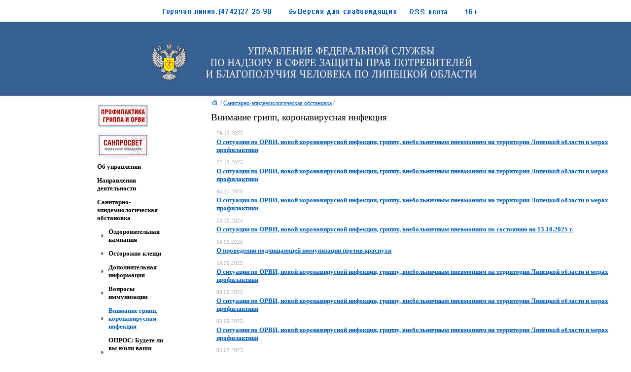

--- FILE ---
content_type: text/html; charset=windows-1251
request_url: http://48.rospotrebnadzor.ru/Default.aspx?ig=2a5c331922ca4e9d97e48c48790d0206&&et=3&&mnu=c002cc83c6d04de198d45bc35651f44c
body_size: 757935
content:


<html>	<head id="ctl00_m_Head"><link rel="stylesheet" type="text/css" href="/WebResource.axd?d=_RhEbM7CitjOrz453Tet1vWYqGJ8E43LPL5OapMcWYSIEVh7clWYay1ohFFcj8fVJAaGCtZVGFkuDX2ASZixV0SmzygIOQMrxswzOOJyP0mn3JXK2LaYSz1q8bCFxRrNhdZWHL1md3vpqDKNxq83ix8-iT4_j4h78vkOs1ip3b4hFUb70&amp;t=633631285340000000" /><link rel="stylesheet" type="text/css" href="/WebResource.axd?d=5_iHNGnR4DCxaT1HTjGVxlNtZzpQR75Uxa0Kf3K8iv84BOM4pCe6HUJmG8VYgmSICwh76qtlDRkHW6kmwWfFV9c99GxZtYg0snqRrVgw-FyeD2NY7wqsgYWnDdop4w8LzeY2ug2&amp;t=634218765540000000" /><link rel="stylesheet" type="text/css" href="/WebResource.axd?d=unpJuvmULZUV7Z-LKN3io411oSQyrUaOyvmiDRwuQ5aTHwc5yw6IqtPZXYorIQqtl8RMtTR2CBzYPE1xq2Ve7E7EmmDkXQMPT8ZWuUWEgmqzYEoqiURedY3IaKlzLtDE1vcugygW8aCZNQKiXdk9QRyOcDe73_EYePhc141o4lbp0MuT0&amp;t=634257935260000000" /><title>	Управление федеральной службы по надзору в сфере защиты прав потребителей и благополучия человека по Липецкой области
</title><link id="ctl00_ds" />		<base target="_self" />        
    <script src="/rjs/rjs.js" charset="UTF-8" type="text/javascript"></script><link href="App_Themes/Rpn_vo/Schema.css" type="text/css" rel="stylesheet" /><link rel="alternate" type="application/rss+xml" title="Управление Роспотребнадзора по Липецкой области" href="rss.aspx?id=924a8c702cfe4639a7efda94d73b5ccf" /></head>	<body>		<form name="aspnetForm" method="post" action="Default.aspx?ig=2a5c331922ca4e9d97e48c48790d0206&amp;&amp;&amp;et=3&amp;mnu=c002cc83c6d04de198d45bc35651f44c" id="aspnetForm"><div><input type="hidden" name="__32E12128DBE44738A5A79F7413DE4BE2" id="__32E12128DBE44738A5A79F7413DE4BE2" value="H4sIAAAAAAAEAO29B2AcSZYlJi9tynt/SvVK1+B0oQiAYBMk2JBAEOzBiM3mkuwdaUcjKasqgcplVmVdZhZAzO2dvPfee++999577733ujudTif33/8/XGZkAWz2zkrayZ4hgKrIHz9+fB8/Iv7vX/M3/e1+zV/3F/z+v/9JtWzrqmxe5b9oXdT5y6ppn2TTt79Xfv37//6/za/56z6ctuXOzu+GVvmyfVlm0/zbVTnL6136bLGqlvg0W+bl7yYNF7//06zNPq+L2W/66ybbD3YODu7v7n766W/62/xav2DnX/oL/uU/6l/6u/6lv/lf+nv+pb/pX/oz6f9/67/8B/3Lf+i/9HfS33/Xv/Tn/Ev/wL/09/1L/yD9+/f/S3/7v/T3/8t/yL/0N81/m1/r/Ded/Ta/1q/1a/O/vyb9+5vxvwn/i08ef/Jr/Dq/5q8B6L/J7/+7ftXkP1nkV6/brM0vZjP7mm30u/ya+PjXjX/86wPKjxXLZV7P20X567aPs3Re5+effTRv29Wju3f3D8Z11ayqts4ny2z2g6oe1+u7Hx09LhYXaVNPP/uIfqnzZpw1q3e/RzH7bDo9eDDbubebPdjb3Z9O7z+8f29vtvfp3vnB3u7DTyeffpROqppI+dlHOx+ld48e382OZr/WjwG7c2D1a/26/86v//jN8ZPnp2nTXpf5Zx99+/Ts82+/eZTu7azefZROy6xpPmuzSZmfV3XT1utpu67zdJqX5etVNi2WF5/t8V8vs9mM/zr6jZPHb558+fT34V9e8b9P08vjsrhYfjap2rZapBn/URcX8/bo8e/xblE+WmaLvCGAeboiehTv0s/S2bscGNOPR8evX757k79rn1TvUhr04vdv37XPiuUsPSkLYo6zZdNmy2n+goB89tHivM3l64/S12+L5dnTzz7CX6ezoq3qj9J6vczazz5q8voyr4m0J8/PTl+8eX329PT0J/FLSnz5kmjcfPbR+Xo5bYtqudWM0vxO+ot/4Y/v3jukf3bon4eHxXm6tXVFkKurcX5JeIzf5tcn1Sz/7LPde3fSX5gtVof8Txq2onk8LfMFfi1m6Wefpc3485wGsVq3+vnWHfrmzp2wu07vBoMh0JdZuc7HZb68aOfpUbrTgTYAEf8PINY5TfjyJwHss/OsbPLD+EuL88ma5nYJSo+fVjQx07dbdyKNf4n5KPicfvkl+pt+/kuEXzvTT5+8eao8pRz73bOnb75tGFb5bEqo57Xy2aKYzcrccdITRlQYadIyximx+Nlylr/7bHs3rZZTYO++/f15NAPM5obt2O2LrFi+zC5y6an5/eXbkPHS47Ksrp5V0zUx2jNQ9qOUtMvr9WRRtE/yeXZZVLX5xiOEwBQ60D+v8A+LG/2EIHvfQD2Rwvn1f7JoCpLgueqlc6il38CqJdWAsX+sDvQ+oHd/y1+L3k1+wW9EgvKsyMsZSPHr/kJSr3/vv/wn/Mt/JKnWv4VU7N/+L/2F9O/fSz//gn/pb/6X/xj6+fdA4f6C3/RlVhMZ3Yu/5+CLfxH9/Nv+pb+LXvvbqcUf9y//waTF/4F/6W+l/3dAwh68rtb1NH9SrZezi1/wm8tcsZp+XmWzfHaBof56v+nsN/ttfs3z3+bXFAIQbX7Tk6pU8vD8k1b8NX+tX5OM0p/1az7NL0/fraAIxt/NJ2NmwjrPnxdNOza/fPt6ldfPi+VbArNeLEfpppcuD8Z7o/Qn87ohlfIZ/TH+dLwzSk/WJXTqZ8t83dZZOUpfrifEb0TcN9XbfPnZzv39Bwf3d7JPZ+f7+/fz82BC3D+/7q/5lH6MojOIX3+d898UE/5rzw0HsGH6DX7Br8uynf8uv97F7/Lrz8VM6Tu/FbX5TX+bX+93+bFfdx/mqSH7RFPwN5Hh/KMxKWNY1n/5D77blAUZmOZuW622d3e2L6sVmbDq8i4gAtxM+iJi/zoQ4l/3t/mX/tR/+Q8ia/wP/kv/YPov/V0pzeVf9C/9Kf/Sn2W7vTXqv8uPbcb6d9yAdQ+53yX5dX+rf+kvRrt/6R8k9P4Beudv+Zf+9n/5D5n9Wr/WN4zWvV9692l+ntGsixVfLNefPdidHNz/9MGn+XTnfD/b3z24N7k3Pdg/z+9nD+7df3gQQ/e3hxSk5NwA37+JsIXI/P1E2L9L3ZKfZZyz3fNs53w6fTjbP9gnlyN78CC7P9uZPnzw6b0ZsWwM57v/0p9PqHYQ/pf/xJTE/G//l/9EI+j0IdGf/qKR/Do/hJHMZgd7s53sfJJ9en9/Mjl/uPfwwflkf2f6IDuYTh48jI3kuTILtNPfROMhlLf/5T+emPrvwljIzfy7WIlBXf1dUG2svP4mDPUfIN2FweHtf4CoQB87hzE6zmCEGMTuL73b8QM/3SXPb3f66fnO7j1ioPvZp7vTbGeyO/v0/MH5g1lmhnA7guxO9h/s5vc/neX3HuyTZznJ8/MH+YP97N7s0+zg4V58av8CcrP/Npq5P4iHZdU2DZPHDY8c3rdQ7U+c/Vq/3v+rxrx/cP7w3s7+bnZA0HYe3ssODj6luGL34XT3QfZgfxob8+9M4QamUsb8d2BCMU7iaygb+Pv/bxrhp/d3prvZvUmWnz/c37v/6eT+7Dx7MPv04b3Z3oP7+1E23/2X/jQa2T/IvPz39+f07yK1+ofx8P8++uCPkHn9Df5fNep793cn9P9Ps9nDfP+AdNXD83ufTvNPd/JPd/coboqN+ncng/QPGDvwL/+xGOff9y/9faRqoV7/Thkp5vfH/l810unOzh7Fg/emn8529mf57kMa7f3J9N594mNyHaIc/B0a6d/Pw2Ox/Jf+9hQRs1jnEXhZWPvvZ339d4ntDCcfTphOfPL/KnLs3zt4eH/2af7p/gGRYyd7eL6XT/azKXE+cfzk0xg5WlJifyH5I3/Bv/QXP0r/pT+ZZhyG6Q8BWf5e+Cp/CzPDXRq6/EmEoHRDyjT624gcfyxa/oNMwL+F//83/ct/CBxXkEvY6Q/Bxx6R/6W/6feY/Vq/4f+rCHdvOtvZOdh5cPBgsre/u3vvYbafn+8dTO/vzx5k+w+jErP9L/31nFD5263238wqv5Ed68+eWX/w6YNsNiFiTEkQ9u+fH2TZvb08I4U+fXg+y6NW7GPSd3+vma2/neZUJlNFRNQf/f/vnv1av/EPYQSz3U9n5Afe2907391/cL7zcJaT1po9fLCz83A/y/LYCB7+S38qay2wLjkmbJ/+Fna0ZC5oUv5e+vLvoBzZ38T+N+zy30YN/9jZr/Wb/BDGlJ8fTCbkKd5/MHu4v7N/7+Hs/gMySw8e3Js9vH//3nlsTL8FW6G/h9D++yRxB2R/0x8Csvcfnmez6R5ka3f/3u75wc75A7Iak/u7B3sPsvOoj7v7L/2FTtJZLxC/6DSwgmWlymnJf9AYkt/shzCWvWyS7ZDPfv7p/r39gwOKOPYPPr13f5qdP9yd7j2MMtMuifXfy3L7h6gdgM+qOk5Mgg3OeYD/wOzX+s1/CGOZTjJy2fcnU3Ld92cZMdTDvft72b38YG9yb3Y+iY3lt+Z5IUf8X/6Dt4nuwkd/0OzX+i1+CPg+uD/d3z+fkfbZ3SUTRKp1b0p6dbKzu7P74ODT3Ri+3x5yvcTK9FwvmR7+Usf5h7L4k6j8lj+EIU4+fbi3R7Fgvn++QzEDTdCDe+c75+f3Dz7dm+zeux8b4u9CKXoXMQhjSUQlzsjs1/qtfgiYZw8fPszuk1iQJto/n+STfO/83r2H51Mynjt5FtVIv+1JStODZYS/L+V81d8MawFa/9Y/BIxzMmDn9w729nZzilWgj/bPd4mVstn9/f29aZSdxozm38YOzR9E6p/UPiUPKDT9m1h0QW9k18g3+YvJJ/wLZLGCsO2M47GmDn8dxdgfa+cfecUjAP/66ykt5CtDBgNOCSDf/Lr9b369r/Pir+W++fW73+gYN7T5tbWNccUIiWj/v3bks193CE9vGJ3ufqxLdgPh1wOnmFbwGIWe8u9v4DhK15p6i0+/VvcDh3Dvg1+HGO8bDA0MeCcJMdx+q1+b5QHCAPb9Bb/xSVaWE1oofI007mz263nZ29+Qufo3sOnaPzOWrsUSIVbrxuYX5ImRg9yQrbXvfEPZ2kRmmCj6a89/wa/zBa0ODSVw8c+/9ev8usnT3xtovqqudvDpr/vrtdPa/P7rmN8YQEL/Ulb1170qZu381/21d1fvAn5JaA5/v47yKC4+e7C3d/7g/r17+/fuZfukoUn3kQtwn5x8hA67s1/4C/P2s3u/8Bfe1swyR0Kr+fwDxZXsPRzv7o33dvas7vfk4TfovPvrq8pLhiz+LYJbB+5nLcT9MU8z/xCI21Xiv/rX/Jf+AnjwZCPJfdQ8BIzmP2Dz6DSkv1/N6d89PDr+Mhjdv/R3jTzC/Mt/6AjhLQzc3wwPhFM+SGTCwfj70CO++luIqP8Af/En4sO/HyaFY0CA+ZclL8YI/rkM9W+nfv4e6RoG8+9V0/N3cRjy97Fd+pv+5T/cRMp/GEfZfxOv8cA2/V0zTzZ2PdnYtbKx25GN3+U3vrVYTPJPwVHZA+LX/Z3zTw/y813y2fayg8m9/GH+6fvO3Aax2Pt5JxbfNHF/JBYDYrHnicWeFYu9ry8WD8mVf0jO5QPKiO8f5DQF2cP7B8RmOw9plWe2H8zce/FiVyx27o93d39+icU3TdwficWAWNzzxOKeFYt7X18spg8e7Jw/PNjdzXdIVWU7B7RYRpptd7Y7RYbu/H0V2rBY7N4b7+78/BKLb5q4XbH4J/5fLRZAg6DLAvg/QJ/hmz9BxMUxA/Uy9jl83+Pwfcvh+1+fwx/sHRzMKE+VPaCM1af5XkaqaWd6/yB/OKGPp/n7TsIGDqe46uHPLw7/ponb5fApMbjoRU79IwP991smpzTVH0lY/tGE+p9A//7twsSR9c3OktXfwwqXxkwj/8ND/Xrf4777lvvuf33uu/9wSjHUw93sfra/Dy1AywWTfHeXJpXS7p9O35dAP+K+n0Xi/sjtGHA7PvXE4lMrFp9+fbHI9/c/PT+nhO/03sH+dOfTyb37NCW7B9mElmqnWfa+M7fBGz/4eScW3zRxfyQWA2LxwBOLB1YsHnx9sXiwS+uy92f3Zvn+bH+6P8329qcHBw/2Z3uTB9PJ9L3TCxvE4t7PO7H4pon7I7EYEIsDTywOrFgcfH2x2M3y/d29bPdTSjDsPzx4MNl9kM/u3Z/sklbb28veO47amLuh//28Eotvmrg/EosBsXjoicVDKxYPv75YTD7NHz7cIV56cI+yCg8fHnz66b18ujs9P9i7n9Oi+vvO3LBY3Nsdk8H4eSUW3zRxfyQWgVj8hm4BTFaEf32WC/3j17W/fj3JeDDNd2eT7CF5wDlFhbsHk71P7+0+nB08PM8n9/cn7zt5G6LunZ93kvFNE/dHkjEkGbu+ZOw6yfiA1eH8Ps3ULtn2CUWJ558+PLhPSZPJPdJ297Ise3D/fSdvs2T8/2R1+LaS8U0T90eSMSQZe75k7DnJ+IAFYspeHxzs7+Wz6e6MsolTWsZ8cG8n23uI5Zt7D947mbg59v55JhnfNHF/JBlDknHPl4x7TjI+YI0439+79zD7dOfg/v4OhYq7B5RIyXbu5Q9m00/vfbr33q7wjyTjZ5G4Xcn45F/6C6Nc8zf1eLXDSPs+I+07RvqApVhe/Z5RVPXg0939nb3zCXmM+1m+mz3ce5BPpu+dmP4RI/0sErfLSHf+pT+ZUP17boOqz0b3fTa679joA9ZUJwefPtg73z3f29md7O/k+WQvn+xTGuvT81n+8N4sDEDea+56bPRgTG4ssdH+zxs2+qaJ+yNLPWSpP/Ul41MnGR+wrHqQT84f3t8/35vs7e/TWvjDTx9m9yg+33v44OD83sP3zuUOS8bep7p+9PNHMr5p4nYl4/e8L3wDHiXcICR/G6EHHvtD/uU/Tr/DMOj/f8+//IcSB/7Lf4g33H/pbwq464HPXQ8cd33A6uTBND9/eJAf7NLqwP7e7FOiw+7D++fn59nDe59+ev7wfQmwQe/u//zjrm+YuF3uWv1Lfz6hSWqWRvN3Mcp/OxTeP5CyAvubCPk/BOP7B2gEfzt9Dd3Iyvdvovb/oI7f6Om/hXXaHyFwjAbfyI0HPjceOG78gEVBcpEn+c75dI+cnP1PKR+ZfUpmavpgJ9vP98hkvS/BNmSydjXH+/OHG79p4v7ICxjyAh76kvHQScYHrAt+urd7f+fB5HyHlqz2aclqsvfg4b37D2cPHj6cfPpguv++LtwGybinYdbPH8n4pon7I8kYkIw9f11Q//h17a9fUzJ27907v7+38+nulGLjjGzr5GBv+jCbHZxTGvLgvRP0GzyY+z//JOMbJm5XMn7V/y8lY/TecuGvCuofv6799evJxf69vfsPDnZ2HzzYf7B/b2fv4T6t8R7sPpycUypyb/fT9526DXKxN97Z/fklF980cX8kF3G58NcE9Y9f1/769eTiwcPp7t50snPwgBZ0d/YpAZDRHH56/mn+6f2dvXsP3nfqNuZTdtle3Pt5IxffNHF/9uTi/9ty4a8I6h+/rv3168nFwb1ZPj3/lJJek4P9Tyn/RQHi3qc0RffOd8jWv3cqbINc3P95JxffNHG7cvE3/ZpkFP52Zq6/j3M9f1vHaMSZiob8d9KfzOHMzpxBQsJIHHxnalwSiHoYpSdf/uTZ0+3dhyQjKTM2vv0H/qW/zdmkvxV/smgoS/9N1BV/wFj+LQE7++uS+seva3/9euz88GB3Mrs/zT6dPdzfn31KnutDIvrew2n+8GBv9+H0fSm+gZ13ft6x8zdN3B+p+bia9xda9Y9f1/769eRi916+c/98d/rp/YP7+5/ms8n+vWx3lu082NmZHRDLve/UbZCLg/EuhwU/f+TimyZuVy7+QpKLf+lvTnk0fx9JBsbzdzr5ANZI9UOXM7caLgNv/S1BJp9gpPTX3/4v/Z0Ehtj+X8Z6wR8inGmY3TD230/K/G+6naUIuNdfDNU/fl3769fj3ofnO/vEAZSUezjdz/azh/RrPvmUYq7Zven5+69kb0iD3v95x73fNHH/v829/mKr/vHr2l+/HvfePyBlkB18Otk9ONg/+JTWAu8/nOzu7tynhZgpLRa+r3rYwL07P++495smbpd78909djnIB/ibCdM/kVdH2aD/kWAn8lT+YHz4pzAP/30YDTsR5ARgxf/vx2r/34zxkovxN//Lfyx5Nz3vgn7/uwMW9FdY9Y9f1/769Vjw4GCyf7BPqxz39/f2zx+Q53Z/luf5p7uU1yV3LntfGd+QFXz4844Fv2ni/n9bgfqroPrHr2t//Xrce549uLf7aX4wyYjEB+ezg4Pd+3v39u8/JOG//2DvveOODc7rwzEx8M8r7v2midvl3r/v1xTlyCz5ByO6+5f+bvr372Fs/5G/FhkD6FWoU6D/9zLrEeL/yN+bEnfRK4j/SM2Cbf9mHvLfRkwJAvxNNyU5Opxv2JWZGu+zZv5DRI0j7vwH0j3EbgTBanufte/5y5j6x69rf/16rJ1lO5/uHJxPJw/29vbvn3+aIU00vXfv4c75hJyx3fel/sZ8xc831v6midtl7b9sQ77ia2YpwhTbN74Sf89fcdQ/fl3769dj4Tx/cPDgfk5rYef0//38gP6Z0MrxOaU5p/cO3luBbHBvf/5p52+auP8/YGF/cVD/+HXtr1+PhXdms53pLHuwO51M98/3HjzMd2b37+2e7+2dZ9nk/L3Xrzaw8MHPOxb+ponbZeG/QVlYvFIEan8/s+G//MfTaP4uDsMoLmMXFusTSPP+7eyAgB0HWH+j18u/EE3+WMBlf5qdlL+LmVjc579fv+wSCx8GzOyv6Okfv6799esx80MibJ7t7swezGb7073djFZmD6YP9873Dyb36Iv3pfePmPlnkbj/P9DH/iqe/vHr2l+/Hgt/+nBnsnPv4N7e3r1s/+GD/cnOlJTHLvlwO/dp3enT96Wy45seCz/4ecfC3zRx/3/Awv6Cm/7x69pfvx4L753vIeDYnx3M8v2Dvf3JvU/z6e7OzvTT7MHDT/Mwq34LKm9g4U9/3rHwN03c/x+wsL/qpn/8uvbXr8fCFGbQ3B883Jk9nBCpD7LpdJrtHDz49P69+7OH2Xsrig0sfP/nHQt/08T9/wEL+0tv+seva3/9eiw8ubeXH8zu5Z+St7a/v3v+kKKPfG862925N6Wo5OB9qbyBhe/9vGPhb5q4/z9gYX/pTv/4de2vX4+FH5JB+3Syd5+4IN//lJbnKSW08+m9fDY9+HS2e3/nfam8gYX3ft6x8DdN3P8fsLC/fqd//Lr216/HwrO9T3d3iab7O/fI1t1/cDDJz6d7ew+IaMQjD96byhtYePfnHQt/08T9/1N6bd9fsdM/fl3769djZlrSnzygYDnbPTjYvz+dPNx9kD882Jnu7D/49PxB9t70/hEz/ywS9//7+njfX7HTP35d++vXY+FP9x4cUORx79O9yf39c9IbB/m9/P7B/XsP75EmOdh/Xyr/iIV/Fon7/wMW9lfs9I9f1/769ViY5puodT47v5fl+3m2Q+7bZC+/n92jtaW92Sx/XyoPszDx7883Fv6mifv/Axb21+n0j1/X/vr/ehb++bdO900T9/8HLOyv0+kfv6799euxcHbvIcUa04Pp/sGD/fPzB5QBuj+bTWiRdLo/pS/fl8obWPjn3zrdN03c/x+wsL9Op3/8uvbXr8fC+wezg3sHB/fuPTzAaujD7P79+w8P7lEqMzu/t/f+ScwNLPzzb53umybuh7PwzzkL++t0+seva3/9eiy8e+985+HsHqXjP6U4eZaRkZvku9nBp3m2t7f/IHtfKm9g4Z9/63TfNHH/f8DC/jqd/vHr2l+/Hgtne/nep/s7u7OHlMjM72UHO+eU1Zzc//TT2cOD8+n996Xyj1j4Z5G4/7/KEPsrdvrHr2t//XrMjHWknens051Ps3v72f5udv/Bg/uT/P7+7u6DWf7w/H3pvYGZ93/eMfM3Tdz/H+hjf8VO//h17a9fj4X3D3b37p8/2Nub3Z/sH+wdTB5M7u1O8pwct72D/P1VxgYWvvfzjoW/aeL+f5+F7/vrdPrHr2t//ZosnN3/dPbpp1l2P9/fv3/wMNs/2NnfyfKdvdmnD+9l996XyhtYeO/nHwt/w8T9/wEL++t0+seva3/9eiy8Q2bt0937s3uzCS3t7x8cHHx6P9998GB3cm/n/OHBeycxN7Dw7s87Fv6mifv/Axb21+n0j1/X/vr1WHh/N9+bnc8m2b17B/t793eyvYefPiDCTc/PswcHD95bUQyz8D1i4YOfXyz8TRO3y8J/4q/5L/1ZNJC/j/gXDBlnob8p/U/+oD81Jaz/NsYfzPe30F9/P4dgHN/9gwjYwJ3ChdSSAOpvLB5/HGK4vwktuQcO7ph8f7shoZAt5FZ/SU7/+HXtr1+PWylTOZmd708oabm3v/vw/OH57N7++f7eOdHs09nBp+9L0B9x688icf9/oHD9JTn949e1v349Fv40270/eZDvZfs7k/3Jp0S3yd7ewYP7u5TyuffpbPa+VN7Awjs/71j4myZul4Vn/9Kf0uMqoPpHEvLy0R8njPV3YSzgaPpKx0KamGjwDwoV8IEwINjub/FI8i/9TQEH+itq+seva3/9ehx47/7De/c+3T0/p0Bg/4CC2vsPd3am9+8dPNzdz3cOpu9LpB9x4M8icf9/oET9FTX949e1v349Fp5+ej7dOTjIdz7ND/bPHz6YTD/dyx/e2zvfnT2gMOG9qTzMwnsPf96x8DdN3P8fsLC/oqZ//Lr216/JwnuzvQfn5/cPcmICCnIpHMhIQ2QPz7Odyb33X7fcwMIH/x9i4W+Ihb9h4nZZePkv/VAX1AJe9BfE9I9f1/769Xjx092DPMv3Z/c/3SW3aXo/23lA4n5/Lz9/8On+7mTvfcn1I178WSTu/w/Uqb8gpn/8uvbXr8fCO+eTnd2dT4nID3f2dw92D/Yf3Nud7h7s5fn+7jR/b6O1gYUf/Lxj4W+auP/fZ+FP/QUx/ePXtb9+PRa+/2Dy8NNsdi+//+mn+8QUlCt8QMEDLZzfm+7Q+s37UnkDC3/6846Fv2ni/v+Ahf0FMf3j17W/fj0WPj+4/3Cfgt3ze/kepWAOsnsPJrRck+3tZYgq3nvlfAML3/95x8LfNHH/f8DC/oKY/vHr2l+/LguTc3b/4SS/93Cyn9+/N5lMPj249/D8fPpwMsl23zsLvoGF938esvA3S9z/H7Cwv0qmf/y69tevx8L396bns/3z6b170739yYPpJN/PaGln/+Huzuwh6Yv3pfIGFr73846Fv2ni/v+Ahf1VMv3j17W/fj0Wnsw+3Z3u7e5PD7KH+w8e5NnO7P7sgJKSpD2I5u9t6zaw8N7POxb+pon7/wMW9pfZ9I9f1/769Vg4yx5Od2fT/F42y/d37mWTnZ0spw8P9umvTx++d9C8gYV3f96x8DdN3P8fsLC/zKZ//Lr216/HwufTc2R6HszOaebvP8iyg9179/b27xPtH0z2H+6/L5V/xMI/i8TtsvDfoCz8w1qkkF+IJn8s4KZEKID7B0EmgvKHMOn+fv2ySyx8GDCzv+Cmf/y69tevx8zTfLa7S8bu4NN78N8eTEh/fDqbUkaIPtnN8vel9wZm3vl5x8zfNHH/f6CP/XU6/ePXtb9+PRY+f7A73XlwP7v3cHZv/+BB/nDnYXb/4IDymvc/PZ88eG/HbZiFdx/+vGPhb5q4/z9gYX+dTv/4de2vX5OFd2jZ6N7+vYODB3v750Toyf3Zw+lklh/c+/TT6b2H70vlDSx88POPhb9h4v5/n4Uf+Ot0+seva3/9eiy8uz/5NNuhePnTh7v72d7Dh7PzvdmnDz49yD99kNNy0vtSeQML//xbav6mifv/Axb21+n0j1/X/vr1WHjn3t7e/d19xBv5/vn5pw/vPSDbN929f3B/ikD6fam8gYV//i01f9PE/f8BC/vrdPrHr2t//XosPLt/b3f3U1pA2t+f7BOlHu7u7e89nE4f3H94/uDT2YP3pfIGFv75t9T8TRP3/wcs7K/T6R+/rv3167Hw7oOdyWR352D26f69/Wy6S7HGw3u0FDqlfFB2MHvvpaQfsfDPInG7LPzZv/QX/Et/cwoO/peQPgMfgaP/dsqR8Qi8odEfRPq9bdCfPv6X/tZxGrCWv36mf/y69tevx1p793fy3U93ZrTOc0Bu1L2DnYefTsiZeviAzNHk0/ce/QbW2v95x1rfNHH//5S5feCvpOkfv6799esx8/2cVir3Ht6jXOLu/gNKyjycfDq7t0f/+5RWK/P3tkY/YuafReL+/8DU+ytp+seva3/9eix8sPcwezDZeXh/j/Izk4d7Bzv3H3y6d296kM/uPTzP3ju5uIGF7/28Y+Fvmrj/P2Bhf/1M//h17a9fj4X37+1+ekBJmP1J/nCfFER2fzc/f3CPMoxEyXv77231NrDw3s87Fv6mifv/Axb218/0j1/X/vr1WHhyf3pw/z7lYvbze2TrdrKdew8oY07/z/Y/zfbee5VyAwvv/rxj4W+auP8/YGF//Uz/+HXtr1+PhbP7s+n5pw/27u3u7+xjqefBvb0sP5hM93fvTye7703lDSy88/OOhb9p4v5/n4UP/PUz/ePXtb9+TRbee3A/33u4d34wOdh/mJ1nFHlM97L9cwqqz+/nk/el8jAL7zz8+cfC3zBxf9i5iZ/N3MSBv5Kmf/y69tevx8w7tM5+//w+RRwZOWqT2cH00zyfTHcfnOf3H97be+/1yh8x888icf9/oI/9lTT949e1v349Fj6fZNOD2cFs+vD8fD+jROY+MQWtVGY70/v5w53Z+1J5Awsf/Lxj4W+auP8/YGF/JU3/+HXtr1+PhWd7n36a787uzSjk2H/4kKj7ab63N93J93c+3X/44L0dtw0s/OnPOxb+pon7/wMW9lfs9I9f1/769Vh4QvTJH+yff5rdoyX3Pcpm7t/f39vP73/6cO/Tg+l7Z4A2sPDPv8Xgb5q4/z9gYX+dTv/4de2vX4+F9w8m+b17u7sH5wf5/sPZ7sPJw537Ozt5NqX4gwLp96XyBhb++bdO900T9/8HLOyv0+kfv6799eux8Plstpdl5+fTWfYpZS0fHOxP9omC9ygS2bl3MNt9XypvYOF7P+9Y+Jsm7v8PWNhfp9M/fl3769dj4Xvnn366m+/snuc7e/s7uweT2e693YcPZju7e9Ps/t57U3kDC//8W6f7pon7/wMW9tfp9I9f1/769Vj40/t7ZNOmDx58+oCy8HvZwyn9RUuj93f29x/k0/de0N/Awrs/71j4myZul4X/RmVhyeD+A5SG/fuZDf/lPx5p23/pb+P07t9Fo/l76f9/K6H8R3JKV9hxgPX/Thr438yv/O3/0jedIR4H3Owv2ekfv6799etx88OH08mnBw+J4ge7+7szMn7n+cMH+3s75zuzB/vvT/AfcfPPInH/v6+QH/pLdvrHr2t//XosvHvvPJt8+mDnYPf8/v7++Xm2M8npf/fv7X16fv5w8t6J+GEWvkcs/ODnFwt/08T9/wEL+wt1+seva3/9eiy8Nz3fpQX9vd37FHxQ5j3bnezsPdjdO5/cn32aP3hvz22YhfcOft6x8DdN3P8fsLC/UKd//Lr216/Hwhktek4e3JvkuxnpiXuzh7v79+8/pIzQbLYz+fTee6eANrDwg58rFv45Y+Fvmrj/P2Bhf6FO//h17a9fj4U/peX7KQXO9+5Nsv29T+8fPDi4R45aNps9eJifP3xvKm9g4U9/3rHwN03c/19Fdg/9NTv949e1v35Nbt45379/vvcwf/DpQwo+Ps32DiZ7e/nevQf3s/z+3sP3JfiPuPlnkbj/P1DI/pqd/vHr2l+/HgsTLfNP93fI9GXn+3sUP+/sTmYPH9y7d37/3m6WP3hfKm9g4fs/71j4mybu/w9Y2F+z0z9+Xfvr12Phg53pwc6DvdnBZGd3/8F9ot35/qeffnpvN9+lpObk3vtSeQML7/+8Y+Fvmrj/P2Bhf81O//h17a9fj4X3HzyYkErY2dv9lOLn2cOD3U8PKEt/f3r+6f3Z7v7e+1J5Awvv/rxj4W+auP8/YGF/zU7/+HXtr1+PhR9QsnJn9/7k/uTeg/2MWGFv98Fs+imxxqc79Nl7u2sbWHjn5x0Lf9PE/f8BC/sLdfrHr2t//XosvHuwQ+HF/nRy/mm+nz3MJw+n9Ht+n9TGLq3uv7e7NszCuw9/3rHwN03c/6+y8G9kWXh3RxbnfgPmYfPXr+d+/3pc/OD8fHf3YO/hQX7/fP/hZH+yTylNSsgffDo72H2w+95ZoB9x8c8icbtc/LsTEw/wzt/u2DHkot2Ai3Y9LvqA5TJKstCE5HsTSiLuP5g8fPhpPtsnzz8/yGcU0O6870A3cNHPv+Wyb5q4/3/QhXsBF+95XPwBK2YPsv1s73xnMtv7lKLX/QcH9x+cf5rNJruTvYcPHp7P3pfQG7j459+K2TdN3C4X/w3/H1tuCPn5XsDP9zx+/oDls+n0fr5z//7u/sF0sk+q4uHBg3sPDmaf3p98mue799+b5D/i559F4v7/QSvvB1y873HxByyb7eef3s8me+f5zsP7+5/u7E/u7R3snT+8t59NdncmDw/el9AbuPjnX8L2mybu/x+4+H7Axfc9Lv6AlbPs/mxnNzuYns+m5/sTYoedh/uT7P7DB7v3Dg7uZZ++L6E3cPG9n3dc/E0T9/8PXPxpwMWfelz8AYtnFL7u7e4iH7O3t58R2WYPzydEcwpxDyb79/ffl9AbuHjv5x0Xf9PE/f8DFz8IuPiBx8UfsH6293D6YLabTfY/vb+zf37vPHuQ7Rzc28sfUIommzyYvC+hN3Dx7s87Lv6mifv/By4+CLj4wOPiD1hCu//pvTybPJzcfzB5sP8w/zQjOmd7+8Rr9+/df5C9dwCygYt//i2hfdPE/f9XtuJhwM8PPX7+gPW0jCb/3mx3b+8e8cE9Iupsur9/8OneNP90urP7/qHIj/j5Z5G4/z/QyrvBepr+9eu5378eF1O0cf+cvLXZHgXRB/f3s3wvu79zfj7JH+Tn+d7e+xJ6mIt3Hv684+Jvmrj/f+DiYD1P//r13O9fj4v39+/NyMydPziffUrJzcnDc6L1p5/u5LSEme08fO+Fyw1cfPDzjou/aeL+/4GLg/U8/evXc79/TS7euXfv/v3pHjHEvf3Z5FNafn8w2Zt+ekCZvCzL3jsU2cDFP//WP75p4v7/gYuDVTz969dzv389Lt75dPdg79OHs3sPs539e3l+MDs42Jk9fLj78OF0/8F0930JvYGLP/15x8XfNHH//8DFwSqe/vXrud+/HhcfnD/cyw4m+cPz+/v7D2bTyfRTSmxOzu89yEiNnJ+/L6E3cPH9n3dc/E0T9/8PXBys4ulfv577/etxcT45J+IdPNj5dLK3/+nDexNSFvfJccs/3c/Pd94/ANnAxT//1qK/BnH/f8/FwSqe/vXrud+/Hhffv7dzb3f3wWy2v3t//2CyM5ke7NynFdQHe/cfnu89uPcNcvG9n3dc/E0Tt8vFf+P/xzLHacjQwYKe/vXrud+/HkNPd/O9e5NP7987J69tsrt38GB3dr5Lq6dE+IP96XuvnP6IoX8Wifv/B7UcLOjpX7+e+/3rcfHDB9NsL5vu7e3SmtP04OEkn+aTvXwyyXcyJDvfl9AbuHjv5x0Xf9PE/f8DFwfLePrXr+d+/3pcfJBn9/ODKSWEwAfZ+cNZPt2l6Hq69+nep/s77x2LbODi3Z93XPxNE/f/B1y8Fyzj6V+/nvv963Hx7nRvf5fM3s6n+f39vclBNn042wHpH8w+vUcpzvcl9DAX39sZU97t5xUXf9PE/f8DFwfLePrXr+d+/3pcfECJTbJ2Dyd72cP97GGW7VLcON2d7U4f0ueT6fsSepiL9x7+vOPib5q4/3/g4mAZT//69dzvX4+Ld+5/uj/Ns+mnD/O9/XNk5x8+eEjWb/bpDpH9wf33JfQGLj74ecfF3zRx///AxcEynv7167nfvx4XT/d3Hu5P72c7uzv39u8TJ2Tns/17n356P8/znYe7s/cl9AYufvDzjou/aeJ2ufhv+P9Y0i3k52BBT//69dzvX4+f9w/ye/d396bZTg4y7k/u7U4/Pc/PZ5+e70z2703el+Q/4uefReL+/0ErBwt6+tev537/ely8k012dnb3aemJsvWf7j3MHs4e7u8ffHrvwacPd2Y7D96X0Bu4+NOfd1z8TRP3/w9cHCzo6V+/nvv963Hx/Z2HD88PHj7MKYrev3d+L/uUspoPzx98upcdzA6+yWXpvfs/77j4mybu/x+4OFjF079+Pff71+PiB5/mD/YmOdF08nB/cvDggCLr3Wl2f3b/YPfh7v3YyunX5eL9n3dc/E0T9/8PXBys4ulfv577/Wty8c7+3r1PZ/kO0W9/b3/yMM/OH+zn2YPz6f293YPd9yX0Bi6+9/OPi79h4v7/gYuDVTz969dzv389Lj74dJofZA+nZPrOKbl5LyPGeJh9en/v/jmZvfdPC23g4r2fd1z8TRP3/wdcfC9YxdO/fj33+9fj4ikZumz/0yzbyWj2dyaT84O9g4fZZHb/wcODnb33VhcbuHj35x0Xf9PE/f8DFwerePrXr+d+/3pcfG/2cHKfspn3H07O96dE8E/384OH9++df7r76YTWnN6X0Bu4eOfnHRd/08T9/wMXB6t4+tev537/ely8c3/yIL9//979B7TiNJmeTw52Zw/2799/eO9edv/TT/ffl9DDXLz78OcdF3/TxP3/1frHvWA9T//69dzvX4+fM3LcHj7IyQDe29s/OMiIqvdpFma0+P/pwb3svZObP+Lnn0Xi/v9BKwerePrXr+d+/3pc/GD3/P79+wc7BzvZLvHB/mSflpkeTif7+/n+w8newfsSegMXH/y84+Jvmrj/f+DiYBVP//r13O9fk4vvfXpvlp/fO7hPa6UH5/ceTj4lU0g5+pxWnO6dvzehN3Dxz7+16G+auP9/4OJgFU//+vXc71+Pi3fuT3fPiVSfPng429+bnD98sLOT72ezew/u7cz29997oWkDF/88XIv+hon7/wcuDlbx9K9fz/3+9bj40wcH9x7u793PH2Sz/XvTg2y6d2/n08nDe3uf3n8wffjeaaENXPzzby36mybu/x+4OFjF079+Pff71+Pi2b39PQqgHzzMp/f3KT00uffg/vTh3jS/NyXumL13QL2Bi3/+rUV/c8T9/2O2IljP079+Pff71+Pnh/f2p/cePNidPNi5t0/aY3I+eTCdzKazT3fvP9w72PkRP38AP3/TxP3/gVbeD9bz9K9fz/3+9bg4v7/7IDs/mBKpDvbvnU8mWb5zMNmd3d/bOc93svcORTZw8b2fd1z8TRP3/w9cHKzn6V+/nvv963ExTf7O9N7OZHdnd2//wT6lMx/sTA4m+ezhQ8pxTrL3JfQGLt77ecfF3zRx///AxcF6nv7167nfvx4XZ/c+fXB+fm/v4P7eZH9v7yEtNT2492CaH+QP9zOi+fsSegMX7/684+Jvmrj/f+DiYBVP//r13O9fj4sn0wcHBzv3Dh7cf3hO6oL+nT7IM6Lb7sFDovt7q4sNXLzz846Lv2ni/v+Bi4NVPP3r13O/fz0unt6bTQ72H+7mk0/P9ycHn0727t3P9/am93ezPJ99ev6+hB7m4p2HP++4+Jsm7v8fuDhYxdO/fj33+9fj4j3KbR4Qfafn03x/5+Hew73zezsPZ9nswcMHFIHcf19Cb+Dig593XPxNE/f/D1wcrOLpX7+e+/3rcTG5btm9ewcHUBD7k73Jw+nDhzktn+5NHnx6f+/+exu9DVz8828t+psm7v8fuDhYxdO/fj33+9fj4vOd+9nBg4eTfeKJ/eyc0pgPye4RQQ9mZPqy6fsSegMX//xbi/6mifv/By4OVvH0r1/P/f71uHjn0+k5EkL3psQO9+9/erC7m08//XS69+D8gNy3b3AVb+fn31r0N03c/z9wcbB2p3/9eu73r8fFD86z6QFF0rv5g5393dn04eQ8yymm/vT84MFs//y9l5c2cPG9n3dc/E0T9/8HXHw/WLvTv3499/vX4+Lz+7S69HDv073p+cP9hw/Ps33Ez+e7+7Pd/fOD8/dOaTLrxLn459+qxzdN3P8/cHGwdqd//Xru96/HxZ9ShuPh5OB8lpPtO3hIyaC9nQnFzw/PH+w8/HT24H0JvYGLd3/ecfE3Tdz/P3BxsHanf/167vevx8Xn0/v7s/3p3vnkwd7+3oPZw4Pdvd375LtRkvP809mn70voYS6+R1x8/+cXF3/TxP3/AxcHa3f616/nfv96XDzbyT7dyz6d5Pcm9/Yn+zllgyZE8d3ZLlnC6f57J+Y3cPHOzzsu/qaJ+/8HLg7W7vSvX8/9/vW4eD/Pd6Z5du/+5GCyP8kePLw/vZft7D+c5RRJZ3vvHUYPc/Hew593XPxNE/f/D1wcrN3pX7+e+/3rcfE9WuqneT/f27n/6T5y8w/v3zv49GD2YH+P0poP35vQG7j40593XPxNE/f/D1wcrN3pX7+e+/3rcfGEEj75p/u7tB66v3/v/h5pjR2yfuf5wwf7E7KD70voDVx8/+cdF3/TxP3/AxcHa3f616/nfv96XHy+82B68Om9h7sHROl7O5PJ/oPzh/coqn6wQ57Kznsvkm7g4v2fd1z8TRP3/w9cHKzd6V+/nvv9a3Lxw/1Pd/bzew+nD873p/fOM2KM+xNa68/2D7LdBwfvS+gNXHzv5x8Xf8PE7XLx36Bc/A8wV/0D//KfyCP6u9J/+Y+n0fxd/9LfRqj+ffTzHyCu+gf+pb+VUP4jieX+YOXIAe7/O2ngfzO/8rcTAf4mBvEPGK7lX4gmfyzgpkQogPsHQSaC8ocw6f5+/bJLLHwY8nOwiqd//Xru96/Hzzuf7u1Md3YfkIOS7+8f3JvskfJ4sP/gQT59+HA2fe+A+kf8/LNI3P8faOVPg1U8/evXc79/PS6eTu/TutI9WlKiFf5P97PJA0TS97PJAYXVs/O99yX0Bi7e+3nHxd80cf//wMXBKp7+9eu5378eF2eT+/cf3p88uJc/yPfzWXaQ7e3uU3Yov7+z/2B2kL8voTdw8e7POy7+pom7iYv/v8LFwSqe/vXrud+/Hhc//PTBA1rsn5w/nHxK6mGHuGGa708O7t/PJ1Oi+PsSegMX//xb//imifv/By4OVvH0r1/P/f71uJiInO3v7j+cTHc/3T//9OHDTw+mCKjP9z+9TwnOe+9L6GEu3n34846Lv2ni/v+Bi4NVPP3r13O/fz0uvr93f3/3wcNs+unOzv7OvSx7uDPd/zSbnp/v7e6d79x/X0Jv4OKDn3dc/E0T9/8PXBys4ulfv577/etx8ez+Xn5/tkcq4+De/u508nB2sJud7013H04p9zF977TQBi5+8POOi79p4v7/gYuDVTz969dzv39dLn6Yz84p/HhwTmH0AyLe5P7u9OHOp9k55YkmD9+X0Bu4+OffWvQ3Tdz/P3BxsIqnf/167vevx8X3Z9n9nU93c1ISFHrc3znYyR4+ODif7e7N7k/29t87pfkjLv5ZJO7/r9Y/Pg3W8/SvX8/9/vX4OaP4IycfjpQFLTLtTw/Ipfs0m83uUWg9e3Bv+r4k38DP93/e8fM3Tdz/P2jlYBVP//r13O9fj4vvZbPzTw8O8vPpdH8/f7ifQYXs7u6e35/s3D/feW/zt4GL93/ecfE3Tdz/H3Dxg2AVT//69dzvX4+L8518urN//97Dh7Raer5z/pD+T0tOs/Pp3vTBwcP3XmjawMX3ft5x8TdN3P8/cHGwiqd//Xru96/JxbsPyMQdnO/vPKA1/11SEtk5UfvTTzMi4sHue6foN3Dxz7+16G+auP9/4OJgFU//+vXc71+Pi8/P78/u3X8wvT85ONjfeXjvYDa9t5d9uv/wU8oXPdjJ3pfQG7h49+cdF3/TxP3/AxcHq3j616/nfv96XDx9+ODhbP/g4F6+92A/O6BF0/vZ3sMHn957sD+d7h1M3pfQG7h4x+Pinx9c/E0T9/9X2YoHwXqe/vXrud+/Hj9PDvYnk0lGBu9gd58y9gc7D873qc2n00/v39vZ331fkv+In38Wifv/B60crOfpX7+e+/3rcfH5/sOdh3k2IVO3s//w/oOHD+7Ppg/Pc+KSh5Od/Z33JfQwF+88/HnHxd80cf//wMXBep7+9eu5378mF9/f3Zvu3M8pMZTt36Pog0KQvQn99un04P7eg0/fl9AbuPjg5x8Xf8PE/f8DFwfrefrXr+d+/3pcnNOC//6D6eR8/0G+v0N6497uXj45n+YP7+/uZ++f3NzAxQ9+3nHxN03c/z9wcbCKp3/9eu73r8fFk8nuhFghv3f//N7+3sP72X2i2KeTew8f7Ozu7X16730JvYGLf/6tSn/TxP3/AxcHq3j616/nfv96XPxgNqGc5qcH+UNa7H84u3eQTym2zj/Fh5P93fdWFxu4+OffWvQ3Tdz/H3DxQbCKp3/9eu73r8fF2XR2/8GDew/ybGdvn/KcD2e70/PdezuUH8qn5/v335fQG7j4599a9DdN3P8/cHGwiqd//Xru96/HxQ8+3b2X3bs/ezjLDvYf3tuf7D14cE7/TSeTh1Oi+vsSegMX//xbxfumifv/q8zxQbCep3/9eu73r8fPn+7sHOxneTa9t5/v795/OHm4e+/BgxwrT+cPp+fvveT0I37+WSTu/x+0crCep3/9eu73r8fF03uzyaf3Hk4/3b+/s//pvZ3J/fz8gFKbpFAoWz95b/O3gYt3f95x8TdN3P8/cHGwiqd//Xru96/HxZ9+ur/zafbw0wez7P7+fv7pwf17k93Z/U/3pw/3z/OH0/cl9DAX71HmeP/nFxd/08T9Olz8/zYuDlbx9K9fz/3+9biYwuZ8j6zddEaLo+fTycHOwxktPn26f49Wmmb33ltdbODiBz/vuPibJu7/H7g4WMXTv3499/vX4+L8YHfn09lkmt2nUGSXuOF+Ps0m9+9P9ijFOZm893LpBi7+9OcdF3/TxP3/AxcHq3j616/nfv96XPzpZLb78Pzh7v5eRq7b+e5DouNBnk92kRPK9w7el9AbuHj/5x0Xf9PE/f9XtiJYz9O/fj33+9fj54OD3ekk39k9zw/29+8dnGf5/v5+9un++W52vndw772T9T/i559F4v7/QSsH63n616/nfv+aXLyT7Wezh+fZ+QH5bjsPs/Nz0hcPOCrZ3cvP35fQG7j43s8/Lv6Gifv/Ay5+GKzn6V+/nvv963HxlLTEw0mWzQ5yWv7fm2VEv3v7B59Sdmg/P5+9N6E3cPHezzsu/qaJ+/8HLg7W8/SvX8/9/vW4+P7DbH/6INt5eG93tv9w/1Oi2eRBfu8gm53fn51/+t4B9QYu3v15x8XfNHH//8DFwSqe/vXrud+/HhfvPbyf3d+d3du/N53RUtPsYZZNM/Lgsuxehnzn+xJ6Axfv/Lzj4m+auP9/4OJgFU//+vXc71+Piyl8vpftkYnLdh7s57OdA2KEh5P7+zs7Dx8c3N95b3UxzMW7D3/ecfE3Tdz/P3BxsIqnf/167vevx8XT6YP984PJbHIwne5PPt2Z7NKCf7ZHKc97n5L/9t5h9AYu/vm3ivdNE/f/D1wcrOLpX7+e+/3rcXF2f7bzIL+/O9n5lGb/4XQym3768NMZ6YqDjNaa7r0voTdw8c+/Vbxvmrj/v8ocPwzW8/SvX8/9/vX4+d7D/exgtntwjvXS6eT+Qb7z6QMi+vTe9PwhWcb3JfnX4uf/v/LzN03c/z9o5WA9T//69dzvX4+LZwdEqvPz3fvnk8k+uXAPdx/s7tzf23/wYEo+3PsvnG7g4p9/q9LfNHH//8DFwSqe/vXrud+/Hhfnu/mn9yYPZvnO/Z39fcpyTnemO7OD83sPHj7Y37k3fV9Cb+Di+z/vuPibJu7/H7g4WMXTv3499/stuHjnl949L8q8UTLPPjvPH9zf2Tu/P5ncf7h///7s4f29e7v7O+c7k0/zyYNJdgNf/v98dflrkavLaX/cr02cRh3//exN/u2MIfuPfycYAB/zR383c80/qM4oBgIm/Hv1WxrSn8qs8bfwF38r2PRv5bZ/KPnBfxONCW/9LdzaNKDemB4AB8/VvPe3MNP9kf/S36TsfgOn/id/2J+xD9f4D0mR+r/H002dj9OPUgyMOZd7/tvc4CLsbJ3zv8vw+9+F2WBB+3sEk9Cvdy/8S38ff0+//k3sv2NMfyI+vIWY/S2p4ktf/G3/8h/6kS9Rezv+iqL569dzv99CoiKq6+H+Q0qy3iczvPNwP384zSYPd6fZp1l2fi97ML0/e1/V9fNX/n4IxP3/vl3Y2/FXFM1fv577/etx8fTTbO98/+HD6fmDvf37ZIEPyO7uPXx4/oCoPrn33m7kBi6+9/OOi79p4v7/gYv9FUXz16/nfv96XHx+fv/hbjabZPn9bP9evvPwPNvfvb+3RyH+/ezewafvS+gNXLz3846Lv2ni/v+Bi/0VRfPXr+d+/3pcTCsDk+mnk92dg/N8n5YHJvuTB/eyT+nJP93dmb13onUDF+/+vOPib5q4/3/gYn9F0fz167nfvx4XH+zezx9QdvXe+fne/h5Zutl0em/vwYODh/fuPZjtTd6X0Bu4eOfnHRd/08T9/9NazN6Ov7Zo/vr13O9fj5/3zx98+mB2L9t9MJntZw/vPXx4QIthewcUkxzk5/d235fkP+Lnn0Xi/v9BK/sriuavX8/9/vW4eI9oln+6l012KQb5dC/PpqQ1dqaT872H0/sP3n+5YJiLd37+rZB/08T9/wMX+yuK5q9fz/1+Cy7upWXvHzy4P9ud7j7c3Z/u38/uP5zs7dHi13m+m93bu//w/s9vvvxa5Opy2p/7a/1Lf6HJTStrudw0pYgfSIp4x663IkX8j/y1lCL+l/5m/soku1P2Ff5uzVf/XcB+ADB9RYAf3hPIlOukEJsg7wlkYvyA9cDyfw8JgbgIACOJ4j9Bcsd/27/8x7B/8Tfd4HZYklODv4/5+y/4l/4impk/i8Xhbx2HIvG3/yN/b0r/CxncX2w0f/167vdbMHhEkzyY7R9MPr03vU9qZH8n280e7GW0Qra3cz59eH/68Px9NckGcfj5t2T+TRP3/w9q2l9sNH/9eu73r8fFNOcTIurk4aefzvY/PZgcTHamu/foOZieT+7v5e9L6A1c/PNvyfybJu7/D7h4N1jg079+Pff71+Pih3vnGVHp/oNs8un+wQ7lj84nk3Ny7vZJXUwevDehN3Dxz8MFvm+YuP9/4OJggU//+vXc71+Ti+9PHt47/3Tn3qf3J/sP9+6RNzjLsocP9u9NKIH0/nnPH3HxzyJx/3+VjtsNlvr0r1/P/f71+Hn2MCPCTe5nk2y2f35v5+HO/YP7uwe7D3YohbST339fkm/g53s/7/j5mybu/x+0crDUp3/9eu73r8fFD/P7eba/hwWp2f50tk95ouzTfHKw9zDf2/v00/cORYa5+N7umBj55xUXf9PE/f8DFwdLffrXr+d+/3pc/ODg/vn5+b3Z/g6xw975PnHDw3s7D/Zms72HD/Y+fe/VqA1cvPPzjou/aeL+/4GLgwU+/evXc79/XS4+2M2n9OFBdn9/svsgI85ACn9y/mCaTx+89xrUMBfvPfx5yMXfLHH//+UhB0t9+tev537/evy8++nD2cFevvcwoyiEVqQe7k7PyaebTe6TmDycvLcT9yN+/lkk7v8ftHKw1Kd//Xru96/HxZP7ZO0e7u5+Orm/s/9plh9M6Y+de3sTWla9v3+w/76E3sDFBz/vuPibJu7/H7g4WM/Tv3499/vX4+Lp/sNPYfvOPyVHe39v9vDg093ZTnb/YPchxdN72fsSegMXP/h5x8XfNHH//8DFwXqe/vXrud/fh4s9ozfbo/TP3i7RmoKQc8p5kq3bu59P7+3cn+6/fyiygYs//XnHxd80cf9/wMV7wXqe/vXrud+/Hhfv7WRk7GaTnWz6cP/e3oMsm+5OZ/n+7v3dven9/L1DkQ1cfP/nHRd/08T9/wMXB+t5+tev537/mly8l39K6/27u5PJbP/e/r2MjGBGkccD+jh/cL7zvoTewMX7P/+4+Bsm7v8fuDhYxdO/fj33+9fj4vNsd29nd2d3f0JpIVo/zWb3M3Ld7u3vHEym59l7p+g3cPG9n3dc/E0T9/8PXBys4ulfv577/etxMdHn/v7s/sN9Cjf2H+zlD/f2pvvTnMi4T1oke/C+hN7AxXs/77j4mybu/x+4OFjF079+Pff71+Pie9nknGKPe3sPH+7t03fZPYo+HlC2/mBy/9OH+9P3JfQGLt79ecfF3zRx///AxcEqnv7167nfvx4XE7nuz2ZZtjubnu+T95Y9eHBvNpscECvsPtzZee8wegMX7/y84+Jvmrj/f+DiYO1O//r13O9fj4sf7szuPcg+ne7vPiB3bZJl+7uTnXyXdMi9yTR/+N4ByI+4+GeRuP+/WoveC1bx9K9fz/3+9fj5IL93vrv/aZ7fv7e3PzuYHTyY7O9/epCf7+az3ez8vUORYX7effjzjp+/aeL+/0ErB6t4+tev537/elw8yw4O7u/tnU/v7d/fzx4ePHywN93L780mD+l/5w/ee7l0Axcf/Lzj4m+auP9/4OJgFU//+vXc71+Pi3d2Hk6nn2bnkweTT/enD2cPp5/uZg92z/eIHWb5/fdWFxu4+OffWvQ3Tdz/H3DxvWAVT//69dzvX4+LD6bn59PJ7Hy2u5fvZ6Q8Pt3PJ6Q/Zg/39+7PJrP3JfQGLv75txYdEPcbIO7/H7g4WMXTv3499/vX4+K9PD+YPdw5yB5MKQqhCHqylx2cT8lxO59Md3fz9yX0Bi7+ebgW/Q0T9/8PXBys4ulfv577/etx8cGD/OHknNaWPp1O9/OHWXaw/yDbpcj64P798/ze/fcl9AYu/vm3Fv1NE/f/D1wcrOLpX7+e+/3rcfGn+b393fPz2cH9ncn+7OGDhw9m+w+JQyhlT8Tcfe/k5o+4+GeRuP+/yrndC9bz9K9fz/3+9fh59ulkMnsw3Tv4NNvbv5+dP9ydHWS7n+58mj8g9phm70vyDfx87+cdP3/TxP3/g1YO1vP0r1/P/f71uPjBg/2HD3fzyb39h9P9+/fOH2afUs4+z87vTXbu7zx8b/O3gYt//q2EfNPE/f8DFwfrefrXr+d+/3pc/OnO/XuTBw92SUNM9h/sHDzcy/IHB7P75zu7k71PZ+8digxz8c7Dn3dc/E0T9/8PXBys4ulfv577/etx8b0H9/YyIhfZvPv7O1n2cP/T6afTB/d2Z9l0717+4H0JvYGLf/6tf3zTxP3/AxcHq3j616/nfv96XJzfy+8/wFL//YPp/qf3Pj2Y7Dz8lHgkn00m52T23pfQG7j459/6xzdN3P8/cHGwiqd//Xru96/Hxeeze5/Odu8/fJjnk/3Jg/ukLx7s7+5PPt0738vv33v4voTewMU//9Y/vmni/v8qW7EfrOfpX7+e+/3r8fPObr53/uk+UfB8tn9+QLS8f2///uzggFYJD0hzvC/Jf8TPP4vE/f+BVt4P1vP0r1/P/f71uJjYYHfn3vkBBdb7+58+2J3cPz84OPh0un/+ID+f7L738v8GLr73846Lv2ni/v+Bi4P1PP3r13O/fz0ufrBP4ce96cNssru/PznfeZjt7+U7+zsH++f0y72D9yX0Bi7e+3nHxd80cf//wMXBep7+9eu5378eF+/uZg8Pdmf5bHdvbz87mGT3s+z8YO+AckMPdu+f774voTdw8e7POy7+pon7/wcuDlbx9K9fz/3+9bj4fHdKifj9nXvEEPvThweT6YP7Dz+dzXYfPNwnUs7el9DDXLxHObe9n19c/E0T9/8PXBys4ulfv577/etxMamIjPy0/ezew/39vdm9h5/ez3fO93Z3cnLdHn766fsSegMXP/h5x8XfNHG7XHwVY+J/+Q/ekHL4l/+4f/lP8AZMTf4+5sX3YPS//V/6u0O+DNbl9K9fz/3+9fhy98HubPfgnFTA+e7+dOc8290/OJjduz95uLuzn386fV/S/YgvfxaJ+/8H7Rqsy+lfv577/etxcbY/w1Ln7sHOHkUXD/doFXR2//5kNt29f29nZ/beIcUGLt77ecfF3zRx///AxcG6nP7167nfvx4XTycH+w93H366/+Dg/v4kI8dsms2yTye0GHqPqP/eztgGLt79ecfF3zRx///AxcG6nP7167nfvx4Xnz88n2bZLL+385BiiE/3Jruf3n9INu/8/vmn55OHe+9L6A1cvPPzjou/aeL+v9LTvR+sr+lfv577/evx5cHu3jm5X5+eTynvmOezbOdevkvrP0QOmuz3J92P+PJnkbj/P9Cu94P1Nf3r13O/fz0u3ru//3BCi5mUd5ztHzx8kE1nD/Nsfz/be/Dpvfs7703oYS7e/fkXr33TxP3/AxcH62v616/nfv96XDx7uLOfPZhQoubT2f7u7uzhbCfL7u3vHXy6m+88/PS9FzI3cPGnP++4+Jsm7v8fuDhYX9O/fj33+9fj4l0i2qc7D+5TxnFvf/dTiiemO3m+m09mD++TvnjvkGIDF9//ecfF3zRxP4CL/1/DxcH6mv7167nfvx4X3z/YyfZ3Hnz66f3zbJ9CicnO+aeffnpAJm9Gq5nvn6TcwMX7P++4+Jsm7v8fuDhYX9O/fj33+9fj4ocP79NyfHZw7969T/cnn9Lve9P8fG+PQuT7++cPHrwvoTdw8b2fd1z8TRP3/51Zh2B9Tf/69dzvX48vdx/ePzi4v/vg4GAv278/pczj9Hx/mj98+PD8/r3z3fcOKX7Elz+LxP3/g3YN1tf0r1/P/f71uHh2cC+b3nuwT9J+n9I7BwfZp9N7eZZP9mnBY/fBe4cUG7j451/u7Jsm7v8fuDhYX9O/fj33+9fj4ofkcz3cye9PJ5NP93Mi7oOH+9N7O7t7D87pw4Pd9yX0MBfvPPx5x8XfNHH//8DFwfqa/vXrud+/Hhff/zT/dO/ewykbu/sUX+T37u89PKfVn0m2++nDT9+X0Bu4+ODnHRd/08T9/wEXfxqsxulfv577/etx8X42m+T5zm62M7m3/+nDewf3Du5Pstm9/fs7u+eT+/fel9AbuPjn3zrGN03c/z9wcbAap3/9eu73r8fFn85m+/fOD/YeTu7n+zsHDw/272V79+7t33t4QDmf93fdNnDxz791jG+auP+vzDp8Gqyv6V+/nvv96/HlvWw3m+QPdvKHO/f2d3buH+Tn5/uzh3sHJPx5nr+3AvgRX/4sEvf/D9o1WF/Tv3499/vX4+IJpXJIBxx8Onuwv5/v7k7yT/cf7nxKdJ7t7T+8n70voTdw8b2fd1z8TRP3/w9cHKyv6V+/nvv963Hxg3yXfIxPKSH5IN/ff7B/sL+7N9kjzpg9nOT3du+/L6E3cPHezzsu/qaJ+/8HLg7W1/SvX8/9/jW5+OH0fG9n52GWnz/Yzw9mk8n9nYf7OSV5Hj789GD23qn2DVy8+/82Lv7Z5+JvmLj/f+DiYDVO//r13O9fk4t37j349MGn+zvZ7P7+lJYvidR72e70/n1alM8P8vcl9DAX3yMu3v15pou/YeL+/4GLg9U4/evXc79/PS4mAj24v7uz/+Dh5GD/04OHk4d7n1LCZ+/84EFOSmP6voTewMU7P++4+Jsm7v87sw7B+pr+9eu5378eXz6cTfZ2J7Pp3gOa2Wxnjzywh+f0wd7+/YdExfcOKX7Elz+LxP3/g3YN1tf0r1/P/f71uHhyvns/35nsT8+JeOdEs/PzTz/Nzg/ow9l0cu+9l4CGuXjvwc87Lv6mifv/Ay5+EKyv6V+/nvv963HxvZ3pp8QDD853KC7epez5g+yc1jUPJnsP7tNq5nuHFBu4+NOfd1z8TRP3/w9cHKyv6V+/nvv963Hx3u7eg729HdIQ+5P9e/mDbG+X/jjIp7OM9Ea+876E3sDF+z/vuPibJu7/H7g4WI3Tv3499/vX42Kk2vcfTB482Nv9dP/eg/sPHxxkO/cQUGTZ+cMHk/cl9AYuvvfzjou/aeL+/4GLg9U4/evXc79/PS6+fz/bPdjdvT/df/hgf3dG6uLep9Pzh5PswX52//xg9r6E/hEX/ywS9/+VWYcHwfqa/vXrud+/Hl/uTnfuTR4+mO49/HRnf2+PJnhnL7+3P508oE9nk/dWABv4cu/nHV9+08T9/4N2DdbX9K9fz/3+9biYImFKOu7kk50He/v5w72Dh7N8sr9/cHBv92H26b3z9yX0Bi7e/XnHxd80cf//wMXB+pr+9eu5378eF2c7u+e79+7P9vIZrQNRZjJ/8CDb36fFzPsUZkzeOzDewMU//zLA3zRx///AxcH6mv7167nfvx4X754/mOXn9w6m+7Pz/ez84UOKK6b7+/f37+2dTya7B+9L6GEu3n34846Lv2ni/v+Bi4PVOP3r13O/fz0u/vTeg/189vDeLlm5/Wk2eTjZ3aOVIsr4UIrnweS9Cb2Biw9+3nHxN03c/z9wcbAap3/9eu73r8fF9zNafn+wd//TaX5//9MdiohJT+zs7OQP7+18SozxvoTewMU//1bjvmni/v+Aiw+C1Tj969dzv389Lr63s3d/d5YdzPZ29ol42WT34f17u7uzTx/uPPg0331v120DF/98XI37Zon7/8rc2UGwvqZ//Xru96/Hl/en+zsH9ymzQyn0/eneg8k0o3wjEW42e3A+2d99X9L9iC9/Fon7/wftGqyv6V+/nvv963Hxzqd5tjt7+PDB7v6MkufnD88nn1Iosf/w4f1PDx5mD9+X0Bu4+P7POy7+pon7/wcuDtbX9K9fz/3+9bj4YGd2fr73cG/3gFKTkxlFFNmnD+/v3tvP7+9gFeh9Cb2Bi/d/3nHxN03c/z9wcbAap3/9eu73r8fFM7J4k3v79+4/2J3uP3g4Odif7EzvHdDi/JQyPg/eOzDewMX3ft5x8TdN3P8/cHGwGqd//Xru96/HxZ9OHu7cy873ZnuzbB9u24MHe3v7k/ufPtj9lCzhewfGG7j459+a8jdN3P8/cHGwGqd//Xru96/HxXvntDQ0I9Lufbq7n5/vTg4+3f90tptl92b5/YN77x0Yb+Di3Z93XPxNE/f/D1wcrMbpX7+e+/3rcfGDh/newSzfOXhIgfT9ew8OZtOHn+5kWbaHIPrT91YXG7h45+cdF3/TxP3/AxcHq3H616/nfv96XLxHGmKaP5h9eoBUe3bv4cE5kXNy8CA/eLB7b/beAcgwF+88/HnHxd80cTtc/P+SDHCwvqZ//Xru96/Hl/tEAZrYT3cPHtKK5qe0fJnv3b+/d//hvU/3d+7n753e+RFf/iwS9/8H2vVhsL6mf/167vevx8VElk+nB7ufEnUfUjyRT/buPcx3HuT39h5Odx8cvHeqfQMXH/y84+Jvmrj/f+DiYDVO//r13O9fj4v3difZ3v0DYoXJg/29vfMsP3/w8GGWZ3vTbDr9dP99Cb2Bix/8vOPib5q4/3/g4mA1Tv/69dzvX4+LD3YOzmf7D3amDyaU3nlIqfYHBw8+3X9w797e7v69vfcOKTZw8c+/NeVvmrj/f+DiYDVO//r13O9fj4sfHNz/9NOHe+TB7T/cv3cwI+WRPZgRKR/s7D04yN871b6Bi3/+rSl/08T9/wMXB6tx+tev537/elw8mX6a7z7I9vfv72T7eTbJ8vv5pw8e3M8Psv29bO+9A5ANXPzzb035mybu/x+4OFiN079+Pff71+Pi/fv5g0n+KdbsacH+YZY9/HQ62csokJ4ePNh7+On7EnoDF9/7ecfF3zRx///AxcFqnP7167nff8TFP+Li/w9wcbAap3/9eu73r8fFB7Rwv5MdPKSs5sH+ZH8ymeXT/Pz+jEzhp9lsf/a+hN7AxXs/77j4mybu/x+4OFiN079+Pff71+PiT7P8073pOVH74MH++XSWnef3aeV+9+BT+ma2f+99Cb2Bi3d/3nHxN03c/z9wcbB2p3/9eu73r8fFD7PJ3vnDB7sH+aeUDNo5ONjde3iePdidHlCifjd/72XPYS6+tzve3QMX7/284eJvmrj/H+XiX+s3Bk/SRPxavykY9Rx//Vq/7n/1Gz5+c/zk+WnatNdl/tlHXxy/+vzsxfabL18+Su/trN4dps++fPFm+/XZT50+Sh+s2sP0yZevnp6+khY/PuUnJTZPm6osZh+l07wsX6+yabG8+Ow+//Uym83kr6ti1s4/++jh/d/9o6PfOHn85smXT38f/uUV//s0vTwui4vlZ221Mm33d373j9KMPy3z8/bo8ctXFteTL59/+YqQyPjpYvrR0T/yV6f/0l/K9ADFsbIvrMaU/tuEYv/S3/sv/3E6CTQbfy9N4N/xL/3N//Ifa6fvb6KGfydm7l/+Q3/jhCaDaP6H8ZvEsX8nEfyP5mn/Y4XsfxNmi16kT6gBTRJ9Rz/R89/N08TT9i/9rdQdtUJv//IfCRZOf+OEfkFDcAtxwb/0NykCm6d+lO7t7BCP/K3jx3eJLu9FnH/pz6LxChZ/HEZIHVtRJKkE4iyQf5NgBer8Tf/S300f/00pj/TvxBD/5T+Kfvvbabh/8L/8JxJ5QIO/K2W+lqGAlem7P/hf/mPpA2LCdIsGLyP6g4LPicp/r5Ft6fnvB9xt+uDvpO8Es7/7DhEKc2KRSfcPxnXVrKq2zifLbPaDqh7Xa0eMI/317pungxx2v8Nh1O7lLYmor/30ummL8+ujf+lP+pf+NqbKH0yy8/CAlCOmJpjEEVHnX/p76bM/lfngb2IS04hG6ac72//S30Tofkj/fwl4aPwo3dqnhbE76d6D7Z2d7QefAurj1y+PX6TF7LNmtW6XxdvtYnle1Yu8JuLgK6ER/fMK/7Bg0k9oBiacryKen7043f726dnn337zKN0lHfFROqnqWV5/thNI/04g/TtO4rsdPP5dt7fTb1ft8+oi3d5Gu9cnr85evknb61X+WZu/a+/+dHaZNdO6WLVpU08/+2jetqtHd+82bdaOdUQ08Xeny3b80w3RpbleUqu2XucfYYAMjgBvBn2UXmZ1unh7sf79iTcu8vb3X2V1tkg/S38xUe5Rurf3cJROq7KqH6Uf/fjD6c5Hv+Tw1sAd3g0hTp/O31bLtq5K4C3d7W3/dHPX6x5D6WD/xemb43SZLWga0utsOcvfpduXeV2cF9OsLaol6V+Cmi/bz853aIFpOt2d3r93b/Zg8uBo9v8AIHJPOP1kAwA=" /><input type="hidden" name="__VIEWSTATE" id="
__VIEWSTATE" value="" /></div>			<table width="100%" height="100%" cellpading="0" cellspacing="0">			
				<tr>					<td class="mainareaclass_left"></td>					<td class="mainareaclass">                        
						<table  class="tableforstructure" cellspacing="0" cellpadding="0">							<tr>								<td id="ctl00_ContentPlaceHolder1_m_cellMemberLogo" class="header_logoback">									<table class="header" cellspacing="0" cellpadding="0"><tr><td>&nbsp;
</td>										
<td nowrap align="left">			<table class="tableforstructure" style="width:100%;height:20px" cellspacing="2" cellpadding="2">				<tr>					<td>&nbsp;</td>					<td id="ctl00_ContentPlaceHolder1_m_cellMail" nowrap="nowrap" style="width: 20px" valign="bottom">						<a title="Написать письмо" class="dxeHyperlink" id="ctl00_ContentPlaceHolder1_m_hlMail"><img title="Написать письмо" src="App_Themes/Rpn_vo/images/mailto.gif" alt="" style="border-width:0px;" /></a>					</td>					
					<td id="ctl00_ContentPlaceHolder1_m_cellWatch" nowrap="nowrap" style="width: 20px" valign="bottom">						<a title="Режим для слабовидящих" class="dxeHyperlink" id="ctl00_ContentPlaceHolder1_m_hlWatch" href="watchsign.aspx"><img title="Режим для слабовидящих" src="App_Themes/Rpn_vo/images/watch.gif" alt="" style="border-width:0px;" /></a>					</td>					
					<td id="ctl00_ContentPlaceHolder1_m_cellRSS" nowrap="nowrap" style="width: 20px" valign="bottom">						<a title="Веб-каналы" class="dxeHyperlink" id="ctl00_ContentPlaceHolder1_m_hlRSS" href="rss.aspx"><img title="Веб-каналы" src="App_Themes/Rpn_vo/images/rss.gif" alt="" style="border-width:0px;" /></a>					</td>														
				</tr>			</table>		</td></tr>                                                                               <tr>											<td class="header_left" style="width:50%">											&nbsp;
											</td>											<td id="ctl00_ContentPlaceHolder1_m_cellMemberName" class="header_logo"><a href="http://48.rospotrebnadzor.ru/"><img src="imgres.aspx?id=cc87d031a7214cc59532d262f82196b6" border="0" /></a></td>											<td class="header_buttons" style="width:50%">												<table  class="tableforstructure" cellspacing="0" cellpadding="0">													

<tr id="ctl00_ContentPlaceHolder1_m_rowTopBanner">	<td id="ctl00_ContentPlaceHolder1_m_cellTopBanner" valign="bottom" style="height:120px"><TABLE style="HEIGHT: 20px" class=tableforstructure cellSpacing=2 cellPadding=2><TBODY><TR><TD vAlign=bottom align=right><?xml:namespace prefix = dxe /><dxe:ASPxTextBox id=m_txtFind ClientInstanceName="mftextFind" SkinID="FindEditor" runat="server"><CLIENTSIDEEVENTS KeyPress="function(s, e) {&#13;&#10;&#9;if ((window.event.keyCode==13) &amp;&amp; (window.event.srcElement.id == s.GetInputElement().id))&#13;&#10;&#9;{&#13;&#10;&#9;&#9;if (window.event.srcElement.value.length > 0)&#13;&#10;&#9;&#9;{&#13;&#10;&#9;&#9;&#9;window.event.returnValue=false;&#13;&#10;&#9;&#9;&#9;mfbuttonFind.DoClick();&#13;&#10;&#9;&#9;}&#13;&#13;&#10;&#9;&#10;}&#9;&#13;&#10;}" /></dxe:ASPxTextBox></TD><TD style="WIDTH: 20px" vAlign=center align=middle><dxe:ASPxButton id=m_btnFind tabIndex=-1 onclick=m_btnFind_Click ClientInstanceName="mfbuttonFind" SkinID="MainPageButtons_Find" runat="server" AllowFocus="False" UseSubmitBehavior="False"></dxe:ASPxButton></TD></TR></TBODY></TABLE></TD></TR></td></tr>												</table>											</td>														
										</tr>									</table>								</td>							</tr>							
                            <tr>								<td>									<table class="tableforstructure" cellspacing="0" cellpadding="0">							
										<tr>											<td class="comp_menu">												<table class="tableforstructure" cellspacing="0" cellpadding="0">													<tr>														<td class="comp_menu">															<table class="dxrpControl" cellspacing="0" cellpadding="0" id="ctl00_ContentPlaceHolder1_m_Menu_m_Panel" border="0" style="width:100%;border-collapse:collapse;border-collapse:separate;">	<tr>		<td valign="top"><table cellspacing="0" cellpadding="0" border="0" style="width:100%;border-collapse:collapse;border-collapse:separate;">			<tr>				<td style="width:4px;height:4px;"><img src="App_Themes/Rpn_vo/Images/ASPxRoundPanel/NoHeaderTopLeftCorner.gif" alt="" style="height:4px;width:4px;border-width:0px;" /></td><td style="background-color:Transparent;border-top-color:White;border-top-style:None;border-top-width:0px;"><div style="height:1px;width:1px;overflow:hidden;">				</div></td><td style="width:4px;height:4px;"><img src="App_Themes/Rpn_vo/Images/ASPxRoundPanel/NoHeaderTopRightCorner.gif" alt="" style="height:4px;width:4px;border-width:0px;" /></td>			</tr><tr>				<td style="background-color:Transparent;border-left-color:White;border-left-style:None;border-left-width:0px;"><div style="height:1px;width:1px;overflow:hidden;">				</div></td><td id="ctl00_ContentPlaceHolder1_m_Menu_m_Panel_RPC" class="dxrp" style="background-color:Transparent;width:100%;vertical-align:Top;padding-left:6px;padding-right:6px;padding-top:6px;padding-bottom:6px;text-align:justify;">			<script id="dxis_1339709345" src="/WebResource.axd?d=inaMgj-DOw2uls19ifRucsMYrDK4VBb0mH_xq_FKebiQmitNlXVi5EIlRntzn4unrZtIW7F9-I47ArIKfv2b5ZhyCNfMnpf0bwua107pErxyW-OhMdAdEoJgDC7xld-oDyBHOA2&amp;t=634218765540000000" type="text/javascript"></script>				<script id="dxis_2080574000" src="/WebResource.axd?d=YFKoTrARwte8hdW9KyZIlEqVg1lTd7ImYMMqda4rNdXm5xe9IVMlq84gUZtPRJQW__CXUPLl6EcowLmA0PDyFhSKhP8IYPA-JdxcEK_bfTurgA-efhKd9Vth921S24-t509tnw2&amp;t=634218765540000000" type="text/javascript"></script>				<script id="dxis_1556999201" src="/WebResource.axd?d=jSBN46rMok-beYbr4CFw9nXLSPP9JFxgFGfOfLNTnLRSZ-YNy0ohCueW_Xiw-qNepwwiGJ3gFPmrvnCxR3tcaZM72rR890EG9Aoa_z-KTQyO8AOfn5Wkrv1QfX39HCbOj52TLzqn5Zw1cnX1WfusxvBI8ag1&amp;t=634218765540000000" type="text/javascript"></script>				<script id="dxis_1155408429" src="/WebResource.axd?d=uciB6LejeT7KCWzgxkfO7QKlYDYN8cslyjS0PZx7bnq3WN0fM5s9y2teMxp1RZMiQ_FXBfczDyfX0xMwkL1O186zF1BA3P-IpKhIMxxGim1ldQ5FoYQi6rDogG5-Io0eUS-I2te95qYLg4124kptkX8f1Mv7gxDgxMw_6grNrgld3dsC0&amp;t=633631285340000000" type="text/javascript"></script>				<table class="vmenu" cellpadding="0" id="ctl00_ContentPlaceHolder1_m_Menu_m_Panel_m_Menu" cellspacing="0" border="0" style="background-color:Transparent;width:100%;">					<tr>						<td id="ctl00_ContentPlaceHolder1_m_Menu_m_Panel_m_Menu_U" valign="top"><table id="ctl00_ContentPlaceHolder1_m_Menu_m_Panel_m_Menu_D" onclick="aspxTLClick('ctl00_ContentPlaceHolder1_m_Menu_m_Panel_m_Menu',event)" cellspacing="0" border="0" style="width:100%;">							<tr id="ctl00_ContentPlaceHolder1_m_Menu_m_Panel_m_Menu_R-2a113700ebd7494ab7daf5979d7bb6a3" class="vmenu_node" style="color:Black;font-size:10pt;font-weight:bold;text-decoration:none;text-align:Left;vertical-align:Middle;white-space:normal;">								<td class="dxtl dxtl__B0" colspan="2" style="color:Black;font-size:10pt;font-weight:bold;text-decoration:none;vertical-align:Middle;white-space:normal;padding-bottom:5px;">						<table id="ctl00_ContentPlaceHolder1_m_Menu_m_Panel_m_Menu_tDC0_2a113700ebd7494ab7daf5979d7bb6a3_Table1" border="0" style="height:100%;width:100%;">									<tr>										<td id="ctl00_ContentPlaceHolder1_m_Menu_m_Panel_m_Menu_tDC0_2a113700ebd7494ab7daf5979d7bb6a3_DataCell1" class="vmenu_node" align="justify" style="color:Black;font-size:10pt;font-weight:bold;text-decoration:none;text-align:Left;vertical-align:Middle;white-space:normal;"><a class="dxeHyperlink vmenu_node" id="ctl00_ContentPlaceHolder1_m_Menu_m_Panel_m_Menu_tDC0_2a113700ebd7494ab7daf5979d7bb6a3_ASPxHyperLink1" href="https://%d1%81%d0%b0%d0%bd%d1%89%d0%b8%d1%82.%d1%80%d1%83%d1%81/sliders/top-10-voprosov/" style="color:Black;font-size:10pt;font-weight:bold;text-decoration:none;"><img src="imgres.aspx?id=f368d24bd4484f4f95ad1f9002d14b60" alt="Грипп и ОРВИ" style="border-width:0px;" /></a></td>									</tr>								</table>					</td>							</tr><tr id="ctl00_ContentPlaceHolder1_m_Menu_m_Panel_m_Menu_R-5048d208b25f4203893131a3d388e4df" class="vmenu_node" style="color:Black;font-size:10pt;font-weight:bold;text-decoration:none;text-align:Left;vertical-align:Middle;white-space:normal;">								<td class="dxtl dxtl__B0" colspan="2" style="color:Black;font-size:10pt;font-weight:bold;text-decoration:none;vertical-align:Middle;white-space:normal;padding-bottom:5px;">						<table id="ctl00_ContentPlaceHolder1_m_Menu_m_Panel_m_Menu_tDC0_5048d208b25f4203893131a3d388e4df_Table1" border="0" style="height:100%;width:100%;">									<tr>										<td id="ctl00_ContentPlaceHolder1_m_Menu_m_Panel_m_Menu_tDC0_5048d208b25f4203893131a3d388e4df_DataCell1" class="vmenu_node" align="justify" style="color:Black;font-size:10pt;font-weight:bold;text-decoration:none;text-align:Left;vertical-align:Middle;white-space:normal;"><a class="dxeHyperlink vmenu_node" id="ctl00_ContentPlaceHolder1_m_Menu_m_Panel_m_Menu_tDC0_5048d208b25f4203893131a3d388e4df_ASPxHyperLink1" href="https://%d1%81%d0%b0%d0%bd%d1%89%d0%b8%d1%82.%d1%80%d1%83%d1%81" style="color:Black;font-size:10pt;font-weight:bold;text-decoration:none;"><img src="imgres.aspx?id=8549055bbda84bdebacde24c44e2809e" alt="Санпросвет" style="border-width:0px;" /></a></td>									</tr>								</table>					</td>							</tr><tr id="ctl00_ContentPlaceHolder1_m_Menu_m_Panel_m_Menu_R-71b85676ec0f4a4183b3c84fe5a73598" class="vmenu_node" style="color:Black;font-size:10pt;font-weight:bold;text-decoration:none;text-align:Left;vertical-align:Middle;white-space:normal;">								<td class="dxtl dxtl__B0" colspan="2" style="color:Black;font-size:10pt;font-weight:bold;text-decoration:none;vertical-align:Middle;white-space:normal;padding-bottom:5px;">						<table id="ctl00_ContentPlaceHolder1_m_Menu_m_Panel_m_Menu_tDC0_71b85676ec0f4a4183b3c84fe5a73598_Table1" border="0" style="height:100%;width:100%;">									<tr>										<td id="ctl00_ContentPlaceHolder1_m_Menu_m_Panel_m_Menu_tDC0_71b85676ec0f4a4183b3c84fe5a73598_DataCell1" class="vmenu_node" align="justify" style="color:Black;font-size:10pt;font-weight:bold;text-decoration:none;text-align:Left;vertical-align:Middle;white-space:normal;"><a class="dxeHyperlink vmenu_node" id="ctl00_ContentPlaceHolder1_m_Menu_m_Panel_m_Menu_tDC0_71b85676ec0f4a4183b3c84fe5a73598_ASPxHyperLink1" href="Default.aspx?mnu=71b85676ec0f4a4183b3c84fe5a73598" style="color:Black;font-size:10pt;font-weight:bold;text-decoration:none;">Об управлении</a></td>									</tr>								</table>					</td>							</tr><tr id="ctl00_ContentPlaceHolder1_m_Menu_m_Panel_m_Menu_R-a1fa0fcc9d484262a77a5d0c9763d478" class="vmenu_node" style="color:Black;font-size:10pt;font-weight:bold;text-decoration:none;text-align:Left;vertical-align:Middle;white-space:normal;">								<td class="dxtl dxtl__B0" colspan="2" style="color:Black;font-size:10pt;font-weight:bold;text-decoration:none;vertical-align:Middle;white-space:normal;padding-bottom:5px;">						<table id="ctl00_ContentPlaceHolder1_m_Menu_m_Panel_m_Menu_tDC0_a1fa0fcc9d484262a77a5d0c9763d478_Table1" border="0" style="height:100%;width:100%;">									<tr>										<td id="ctl00_ContentPlaceHolder1_m_Menu_m_Panel_m_Menu_tDC0_a1fa0fcc9d484262a77a5d0c9763d478_DataCell1" class="vmenu_node" align="justify" style="color:Black;font-size:10pt;font-weight:bold;text-decoration:none;text-align:Left;vertical-align:Middle;white-space:normal;"><a class="dxeHyperlink vmenu_node" id="ctl00_ContentPlaceHolder1_m_Menu_m_Panel_m_Menu_tDC0_a1fa0fcc9d484262a77a5d0c9763d478_ASPxHyperLink1" href="Default.aspx?mnu=a1fa0fcc9d484262a77a5d0c9763d478" style="color:Black;font-size:10pt;font-weight:bold;text-decoration:none;">Направления деятельности</a></td>									</tr>								</table>					</td>							</tr><tr id="ctl00_ContentPlaceHolder1_m_Menu_m_Panel_m_Menu_R-dd82d0afba654bbf9297fb40c7a8cb79" class="vmenu_node" style="color:Black;font-size:10pt;font-weight:bold;text-decoration:none;text-align:Left;vertical-align:Middle;white-space:normal;">								<td class="dxtl dxtl__B0" colspan="2" style="color:Black;font-size:10pt;font-weight:bold;text-decoration:none;vertical-align:Middle;white-space:normal;padding-bottom:5px;">						<table id="ctl00_ContentPlaceHolder1_m_Menu_m_Panel_m_Menu_tDC0_dd82d0afba654bbf9297fb40c7a8cb79_Table1" border="0" style="height:100%;width:100%;">									<tr>										<td id="ctl00_ContentPlaceHolder1_m_Menu_m_Panel_m_Menu_tDC0_dd82d0afba654bbf9297fb40c7a8cb79_DataCell1" class="vmenu_node" align="justify" style="color:Black;font-size:10pt;font-weight:bold;text-decoration:none;text-align:Left;vertical-align:Middle;white-space:normal;"><a class="dxeHyperlink vmenu_node" id="ctl00_ContentPlaceHolder1_m_Menu_m_Panel_m_Menu_tDC0_dd82d0afba654bbf9297fb40c7a8cb79_ASPxHyperLink1" href="Default.aspx?mnu=dd82d0afba654bbf9297fb40c7a8cb79" style="color:Black;font-size:10pt;font-weight:bold;text-decoration:none;">Санитарно-эпидемиологическая обстановка</a></td>									</tr>								</table>					</td>							</tr><tr id="ctl00_ContentPlaceHolder1_m_Menu_m_Panel_m_Menu_R-1b471e56de374721beef7e74a3d6a892" class="vmenu_node" style="color:Black;font-size:10pt;font-weight:bold;text-decoration:none;text-align:Left;vertical-align:Middle;white-space:normal;">								<td class="dxtl__IM">&nbsp;</td><td class="dxtl dxtl__B0" style="color:Black;font-size:10pt;font-weight:bold;text-decoration:none;vertical-align:Middle;white-space:normal;padding-bottom:5px;">						<table id="ctl00_ContentPlaceHolder1_m_Menu_m_Panel_m_Menu_tDC0_1b471e56de374721beef7e74a3d6a892_Table1" border="0" style="height:100%;width:100%;">									<tr>										<td id="ctl00_ContentPlaceHolder1_m_Menu_m_Panel_m_Menu_tDC0_1b471e56de374721beef7e74a3d6a892_DataCell2" valign="middle" style="width:1px;"><img id="ctl00_ContentPlaceHolder1_m_Menu_m_Panel_m_Menu_tDC0_1b471e56de374721beef7e74a3d6a892_ASPxImage1" src="imgres.aspx?id=619531c6f0134a45a61ca0b1d6f7f7da" alt="" align="absmiddle" style="border-style:None;border-width:0px;" /></td><td id="ctl00_ContentPlaceHolder1_m_Menu_m_Panel_m_Menu_tDC0_1b471e56de374721beef7e74a3d6a892_DataCell1" class="vmenu_node" align="justify" style="color:Black;font-size:10pt;font-weight:bold;text-decoration:none;text-align:Left;vertical-align:Middle;white-space:normal;"><a class="dxeHyperlink vmenu_node" id="ctl00_ContentPlaceHolder1_m_Menu_m_Panel_m_Menu_tDC0_1b471e56de374721beef7e74a3d6a892_ASPxHyperLink1" href="Default.aspx?mnu=1b471e56de374721beef7e74a3d6a892" style="color:Black;font-size:10pt;font-weight:bold;text-decoration:none;">Оздоровительная кампания</a></td>									</tr>								</table>					</td>							</tr><tr id="ctl00_ContentPlaceHolder1_m_Menu_m_Panel_m_Menu_R-48f93041a8134093a88651119c17a74c" class="vmenu_node" style="color:Black;font-size:10pt;font-weight:bold;text-decoration:none;text-align:Left;vertical-align:Middle;white-space:normal;">								<td class="dxtl__IM">&nbsp;</td><td class="dxtl dxtl__B0" style="color:Black;font-size:10pt;font-weight:bold;text-decoration:none;vertical-align:Middle;white-space:normal;padding-bottom:5px;">						<table id="ctl00_ContentPlaceHolder1_m_Menu_m_Panel_m_Menu_tDC0_48f93041a8134093a88651119c17a74c_Table1" border="0" style="height:100%;width:100%;">									<tr>										<td id="ctl00_ContentPlaceHolder1_m_Menu_m_Panel_m_Menu_tDC0_48f93041a8134093a88651119c17a74c_DataCell2" valign="middle" style="width:1px;"><img id="ctl00_ContentPlaceHolder1_m_Menu_m_Panel_m_Menu_tDC0_48f93041a8134093a88651119c17a74c_ASPxImage1" src="imgres.aspx?id=619531c6f0134a45a61ca0b1d6f7f7da" alt="" align="absmiddle" style="border-style:None;border-width:0px;" /></td><td id="ctl00_ContentPlaceHolder1_m_Menu_m_Panel_m_Menu_tDC0_48f93041a8134093a88651119c17a74c_DataCell1" class="vmenu_node" align="justify" style="color:Black;font-size:10pt;font-weight:bold;text-decoration:none;text-align:Left;vertical-align:Middle;white-space:normal;"><a class="dxeHyperlink vmenu_node" id="ctl00_ContentPlaceHolder1_m_Menu_m_Panel_m_Menu_tDC0_48f93041a8134093a88651119c17a74c_ASPxHyperLink1" href="Default.aspx?mnu=48f93041a8134093a88651119c17a74c" style="color:Black;font-size:10pt;font-weight:bold;text-decoration:none;">Осторожно клещи</a></td>									</tr>								</table>					</td>							</tr><tr id="ctl00_ContentPlaceHolder1_m_Menu_m_Panel_m_Menu_R-650c1a3baef94256b5dfa7d693d27549" class="vmenu_node" style="color:Black;font-size:10pt;font-weight:bold;text-decoration:none;text-align:Left;vertical-align:Middle;white-space:normal;">								<td class="dxtl__IM">&nbsp;</td><td class="dxtl dxtl__B0" style="color:Black;font-size:10pt;font-weight:bold;text-decoration:none;vertical-align:Middle;white-space:normal;padding-bottom:5px;">						<table id="ctl00_ContentPlaceHolder1_m_Menu_m_Panel_m_Menu_tDC0_650c1a3baef94256b5dfa7d693d27549_Table1" border="0" style="height:100%;width:100%;">									<tr>										<td id="ctl00_ContentPlaceHolder1_m_Menu_m_Panel_m_Menu_tDC0_650c1a3baef94256b5dfa7d693d27549_DataCell2" valign="middle" style="width:1px;"><img id="ctl00_ContentPlaceHolder1_m_Menu_m_Panel_m_Menu_tDC0_650c1a3baef94256b5dfa7d693d27549_ASPxImage1" src="imgres.aspx?id=619531c6f0134a45a61ca0b1d6f7f7da" alt="" align="absmiddle" style="border-style:None;border-width:0px;" /></td><td id="ctl00_ContentPlaceHolder1_m_Menu_m_Panel_m_Menu_tDC0_650c1a3baef94256b5dfa7d693d27549_DataCell1" class="vmenu_node" align="justify" style="color:Black;font-size:10pt;font-weight:bold;text-decoration:none;text-align:Left;vertical-align:Middle;white-space:normal;"><a class="dxeHyperlink vmenu_node" id="ctl00_ContentPlaceHolder1_m_Menu_m_Panel_m_Menu_tDC0_650c1a3baef94256b5dfa7d693d27549_ASPxHyperLink1" href="Default.aspx?mnu=650c1a3baef94256b5dfa7d693d27549" style="color:Black;font-size:10pt;font-weight:bold;text-decoration:none;">Дополнительная информация</a></td>									</tr>								</table>					</td>							</tr><tr id="ctl00_ContentPlaceHolder1_m_Menu_m_Panel_m_Menu_R-351b3516ad9e48d489f36ce60e6121a7" class="vmenu_node" style="color:Black;font-size:10pt;font-weight:bold;text-decoration:none;text-align:Left;vertical-align:Middle;white-space:normal;">								<td class="dxtl__IM">&nbsp;</td><td class="dxtl dxtl__B0" style="color:Black;font-size:10pt;font-weight:bold;text-decoration:none;vertical-align:Middle;white-space:normal;padding-bottom:5px;">						<table id="ctl00_ContentPlaceHolder1_m_Menu_m_Panel_m_Menu_tDC0_351b3516ad9e48d489f36ce60e6121a7_Table1" border="0" style="height:100%;width:100%;">									<tr>										<td id="ctl00_ContentPlaceHolder1_m_Menu_m_Panel_m_Menu_tDC0_351b3516ad9e48d489f36ce60e6121a7_DataCell2" valign="middle" style="width:1px;"><img id="ctl00_ContentPlaceHolder1_m_Menu_m_Panel_m_Menu_tDC0_351b3516ad9e48d489f36ce60e6121a7_ASPxImage1" src="imgres.aspx?id=619531c6f0134a45a61ca0b1d6f7f7da" alt="" align="absmiddle" style="border-style:None;border-width:0px;" /></td><td id="ctl00_ContentPlaceHolder1_m_Menu_m_Panel_m_Menu_tDC0_351b3516ad9e48d489f36ce60e6121a7_DataCell1" class="vmenu_node" align="justify" style="color:Black;font-size:10pt;font-weight:bold;text-decoration:none;text-align:Left;vertical-align:Middle;white-space:normal;"><a class="dxeHyperlink vmenu_node" id="ctl00_ContentPlaceHolder1_m_Menu_m_Panel_m_Menu_tDC0_351b3516ad9e48d489f36ce60e6121a7_ASPxHyperLink1" href="Default.aspx?mnu=351b3516ad9e48d489f36ce60e6121a7" style="color:Black;font-size:10pt;font-weight:bold;text-decoration:none;">Вопросы иммунизации</a></td>									</tr>								</table>					</td>							</tr><tr id="ctl00_ContentPlaceHolder1_m_Menu_m_Panel_m_Menu_R-c002cc83c6d04de198d45bc35651f44c">								<td class="dxtl__IM">&nbsp;</td><td class="dxtl dxtl__B0" style="color:Black;font-size:10pt;font-weight:bold;text-decoration:none;vertical-align:Middle;white-space:normal;padding-bottom:5px;">						<table id="ctl00_ContentPlaceHolder1_m_Menu_m_Panel_m_Menu_tDC0_c002cc83c6d04de198d45bc35651f44c_Table1" border="0" style="height:100%;width:100%;">									<tr>										<td id="ctl00_ContentPlaceHolder1_m_Menu_m_Panel_m_Menu_tDC0_c002cc83c6d04de198d45bc35651f44c_DataCell2" valign="middle" style="width:1px;"><img id="ctl00_ContentPlaceHolder1_m_Menu_m_Panel_m_Menu_tDC0_c002cc83c6d04de198d45bc35651f44c_ASPxImage1" src="imgres.aspx?id=619531c6f0134a45a61ca0b1d6f7f7da" alt="" align="absmiddle" style="border-style:None;border-width:0px;" /></td><td id="ctl00_ContentPlaceHolder1_m_Menu_m_Panel_m_Menu_tDC0_c002cc83c6d04de198d45bc35651f44c_DataCell1" class="vmenu_focusednode" align="justify" style="color:#005DB7;font-size:10pt;font-weight:bold;text-decoration:none;text-align:Left;vertical-align:Middle;white-space:normal;"><a class="dxeHyperlink vmenu_focusednode" id="ctl00_ContentPlaceHolder1_m_Menu_m_Panel_m_Menu_tDC0_c002cc83c6d04de198d45bc35651f44c_ASPxHyperLink1" href="Default.aspx?mnu=c002cc83c6d04de198d45bc35651f44c" style="color:#005DB7;font-size:10pt;font-weight:bold;text-decoration:none;">Внимание грипп, коронавирусная инфекция</a></td>									</tr>								</table>					</td>							</tr><tr id="ctl00_ContentPlaceHolder1_m_Menu_m_Panel_m_Menu_R-43895d6e64804d0a9f2eb4ac25693db6" class="vmenu_node" style="color:Black;font-size:10pt;font-weight:bold;text-decoration:none;text-align:Left;vertical-align:Middle;white-space:normal;">								<td class="dxtl__IM">&nbsp;</td><td class="dxtl dxtl__B0" style="color:Black;font-size:10pt;font-weight:bold;text-decoration:none;vertical-align:Middle;white-space:normal;padding-bottom:5px;">						<table id="ctl00_ContentPlaceHolder1_m_Menu_m_Panel_m_Menu_tDC0_43895d6e64804d0a9f2eb4ac25693db6_Table1" border="0" style="height:100%;width:100%;">									<tr>										<td id="ctl00_ContentPlaceHolder1_m_Menu_m_Panel_m_Menu_tDC0_43895d6e64804d0a9f2eb4ac25693db6_DataCell2" valign="middle" style="width:1px;"><img id="ctl00_ContentPlaceHolder1_m_Menu_m_Panel_m_Menu_tDC0_43895d6e64804d0a9f2eb4ac25693db6_ASPxImage1" src="imgres.aspx?id=619531c6f0134a45a61ca0b1d6f7f7da" alt="" align="absmiddle" style="border-style:None;border-width:0px;" /></td><td id="ctl00_ContentPlaceHolder1_m_Menu_m_Panel_m_Menu_tDC0_43895d6e64804d0a9f2eb4ac25693db6_DataCell1" class="vmenu_node" align="justify" style="color:Black;font-size:10pt;font-weight:bold;text-decoration:none;text-align:Left;vertical-align:Middle;white-space:normal;"><a class="dxeHyperlink vmenu_node" id="ctl00_ContentPlaceHolder1_m_Menu_m_Panel_m_Menu_tDC0_43895d6e64804d0a9f2eb4ac25693db6_ASPxHyperLink1" href="Default.aspx?mnu=43895d6e64804d0a9f2eb4ac25693db6" style="color:Black;font-size:10pt;font-weight:bold;text-decoration:none;">ОПРОС: Будете ли вы и/или ваши родные прививаться против гриппа?</a></td>									</tr>								</table>					</td>							</tr><tr id="ctl00_ContentPlaceHolder1_m_Menu_m_Panel_m_Menu_R-3cd0080787b241139a4ef28c54d7a497" class="vmenu_node" style="color:Black;font-size:10pt;font-weight:bold;text-decoration:none;text-align:Left;vertical-align:Middle;white-space:normal;">								<td class="dxtl__IM">&nbsp;</td><td class="dxtl dxtl__B0" style="color:Black;font-size:10pt;font-weight:bold;text-decoration:none;vertical-align:Middle;white-space:normal;padding-bottom:5px;">						<table id="ctl00_ContentPlaceHolder1_m_Menu_m_Panel_m_Menu_tDC0_3cd0080787b241139a4ef28c54d7a497_Table1" border="0" style="height:100%;width:100%;">									<tr>										<td id="ctl00_ContentPlaceHolder1_m_Menu_m_Panel_m_Menu_tDC0_3cd0080787b241139a4ef28c54d7a497_DataCell2" valign="middle" style="width:1px;"><img id="ctl00_ContentPlaceHolder1_m_Menu_m_Panel_m_Menu_tDC0_3cd0080787b241139a4ef28c54d7a497_ASPxImage1" src="imgres.aspx?id=619531c6f0134a45a61ca0b1d6f7f7da" alt="" align="absmiddle" style="border-style:None;border-width:0px;" /></td><td id="ctl00_ContentPlaceHolder1_m_Menu_m_Panel_m_Menu_tDC0_3cd0080787b241139a4ef28c54d7a497_DataCell1" class="vmenu_node" align="justify" style="color:Black;font-size:10pt;font-weight:bold;text-decoration:none;text-align:Left;vertical-align:Middle;white-space:normal;"><a class="dxeHyperlink vmenu_node" id="ctl00_ContentPlaceHolder1_m_Menu_m_Panel_m_Menu_tDC0_3cd0080787b241139a4ef28c54d7a497_ASPxHyperLink1" href="Default.aspx?mnu=3cd0080787b241139a4ef28c54d7a497" style="color:Black;font-size:10pt;font-weight:bold;text-decoration:none;">Энтеровирусная инфекция</a></td>									</tr>								</table>					</td>							</tr><tr id="ctl00_ContentPlaceHolder1_m_Menu_m_Panel_m_Menu_R-767adb5a6c8d445f8aa32ea9c1c9fde2" class="vmenu_node" style="color:Black;font-size:10pt;font-weight:bold;text-decoration:none;text-align:Left;vertical-align:Middle;white-space:normal;">								<td class="dxtl dxtl__B0" colspan="2" style="color:Black;font-size:10pt;font-weight:bold;text-decoration:none;vertical-align:Middle;white-space:normal;padding-bottom:5px;">						<table id="ctl00_ContentPlaceHolder1_m_Menu_m_Panel_m_Menu_tDC0_767adb5a6c8d445f8aa32ea9c1c9fde2_Table1" border="0" style="height:100%;width:100%;">									<tr>										<td id="ctl00_ContentPlaceHolder1_m_Menu_m_Panel_m_Menu_tDC0_767adb5a6c8d445f8aa32ea9c1c9fde2_DataCell1" class="vmenu_node" align="justify" style="color:Black;font-size:10pt;font-weight:bold;text-decoration:none;text-align:Left;vertical-align:Middle;white-space:normal;"><a class="dxeHyperlink vmenu_node" id="ctl00_ContentPlaceHolder1_m_Menu_m_Panel_m_Menu_tDC0_767adb5a6c8d445f8aa32ea9c1c9fde2_ASPxHyperLink1" href="Default.aspx?mnu=767adb5a6c8d445f8aa32ea9c1c9fde2" style="color:Black;font-size:10pt;font-weight:bold;text-decoration:none;">Для предпринимателей</a></td>									</tr>								</table>					</td>							</tr><tr id="ctl00_ContentPlaceHolder1_m_Menu_m_Panel_m_Menu_R-d16d3c8312f147f09dee61d970094aae" class="vmenu_node" style="color:Black;font-size:10pt;font-weight:bold;text-decoration:none;text-align:Left;vertical-align:Middle;white-space:normal;">								<td class="dxtl dxtl__B0" colspan="2" style="color:Black;font-size:10pt;font-weight:bold;text-decoration:none;vertical-align:Middle;white-space:normal;padding-bottom:5px;">						<table id="ctl00_ContentPlaceHolder1_m_Menu_m_Panel_m_Menu_tDC0_d16d3c8312f147f09dee61d970094aae_Table1" border="0" style="height:100%;width:100%;">									<tr>										<td id="ctl00_ContentPlaceHolder1_m_Menu_m_Panel_m_Menu_tDC0_d16d3c8312f147f09dee61d970094aae_DataCell1" class="vmenu_node" align="justify" style="color:Black;font-size:10pt;font-weight:bold;text-decoration:none;text-align:Left;vertical-align:Middle;white-space:normal;"><a class="dxeHyperlink vmenu_node" id="ctl00_ContentPlaceHolder1_m_Menu_m_Panel_m_Menu_tDC0_d16d3c8312f147f09dee61d970094aae_ASPxHyperLink1" href="Default.aspx?mnu=d16d3c8312f147f09dee61d970094aae" style="color:Black;font-size:10pt;font-weight:bold;text-decoration:none;">Государственная служба и кадры</a></td>									</tr>								</table>					</td>							</tr><tr id="ctl00_ContentPlaceHolder1_m_Menu_m_Panel_m_Menu_R-ef8bb7a557d940439d57c1a773d9553f" class="vmenu_node" style="color:Black;font-size:10pt;font-weight:bold;text-decoration:none;text-align:Left;vertical-align:Middle;white-space:normal;">								<td class="dxtl dxtl__B0" colspan="2" style="color:Black;font-size:10pt;font-weight:bold;text-decoration:none;vertical-align:Middle;white-space:normal;padding-bottom:5px;">						<table id="ctl00_ContentPlaceHolder1_m_Menu_m_Panel_m_Menu_tDC0_ef8bb7a557d940439d57c1a773d9553f_Table1" border="0" style="height:100%;width:100%;">									<tr>										<td id="ctl00_ContentPlaceHolder1_m_Menu_m_Panel_m_Menu_tDC0_ef8bb7a557d940439d57c1a773d9553f_DataCell1" class="vmenu_node" align="justify" style="color:Black;font-size:10pt;font-weight:bold;text-decoration:none;text-align:Left;vertical-align:Middle;white-space:normal;"><a class="dxeHyperlink vmenu_node" id="ctl00_ContentPlaceHolder1_m_Menu_m_Panel_m_Menu_tDC0_ef8bb7a557d940439d57c1a773d9553f_ASPxHyperLink1" href="Default.aspx?mnu=ef8bb7a557d940439d57c1a773d9553f" style="color:Black;font-size:10pt;font-weight:bold;text-decoration:none;">Документы</a></td>									</tr>								</table>					</td>							</tr><tr id="ctl00_ContentPlaceHolder1_m_Menu_m_Panel_m_Menu_R-59fadc231c61431f80f7121b51827af8" class="vmenu_node" style="color:Black;font-size:10pt;font-weight:bold;text-decoration:none;text-align:Left;vertical-align:Middle;white-space:normal;">								<td class="dxtl dxtl__B0" colspan="2" style="color:Black;font-size:10pt;font-weight:bold;text-decoration:none;vertical-align:Middle;white-space:normal;padding-bottom:5px;">						<table id="ctl00_ContentPlaceHolder1_m_Menu_m_Panel_m_Menu_tDC0_59fadc231c61431f80f7121b51827af8_Table1" border="0" style="height:100%;width:100%;">									<tr>										<td id="ctl00_ContentPlaceHolder1_m_Menu_m_Panel_m_Menu_tDC0_59fadc231c61431f80f7121b51827af8_DataCell1" class="vmenu_node" align="justify" style="color:Black;font-size:10pt;font-weight:bold;text-decoration:none;text-align:Left;vertical-align:Middle;white-space:normal;"><a class="dxeHyperlink vmenu_node" id="ctl00_ContentPlaceHolder1_m_Menu_m_Panel_m_Menu_tDC0_59fadc231c61431f80f7121b51827af8_ASPxHyperLink1" href="Default.aspx?mnu=59fadc231c61431f80f7121b51827af8" style="color:Black;font-size:10pt;font-weight:bold;text-decoration:none;">Противодействие коррупции</a></td>									</tr>								</table>					</td>							</tr><tr id="ctl00_ContentPlaceHolder1_m_Menu_m_Panel_m_Menu_R-2aba01faf6434881b848635caf91c29e" class="vmenu_node" style="color:Black;font-size:10pt;font-weight:bold;text-decoration:none;text-align:Left;vertical-align:Middle;white-space:normal;">								<td class="dxtl dxtl__B0" colspan="2" style="color:Black;font-size:10pt;font-weight:bold;text-decoration:none;vertical-align:Middle;white-space:normal;padding-bottom:5px;">						<table id="ctl00_ContentPlaceHolder1_m_Menu_m_Panel_m_Menu_tDC0_2aba01faf6434881b848635caf91c29e_Table1" border="0" style="height:100%;width:100%;">									<tr>										<td id="ctl00_ContentPlaceHolder1_m_Menu_m_Panel_m_Menu_tDC0_2aba01faf6434881b848635caf91c29e_DataCell1" class="vmenu_node" align="justify" style="color:Black;font-size:10pt;font-weight:bold;text-decoration:none;text-align:Left;vertical-align:Middle;white-space:normal;"><a class="dxeHyperlink vmenu_node" id="ctl00_ContentPlaceHolder1_m_Menu_m_Panel_m_Menu_tDC0_2aba01faf6434881b848635caf91c29e_ASPxHyperLink1" href="Default.aspx?mnu=2aba01faf6434881b848635caf91c29e" style="color:Black;font-size:10pt;font-weight:bold;text-decoration:none;">Электронное правительство</a></td>									</tr>								</table>					</td>							</tr><tr id="ctl00_ContentPlaceHolder1_m_Menu_m_Panel_m_Menu_R-cba82d4bcdd84dabb79252a3e82b3dfb" class="vmenu_node" style="color:Black;font-size:10pt;font-weight:bold;text-decoration:none;text-align:Left;vertical-align:Middle;white-space:normal;">								<td class="dxtl dxtl__B0" colspan="2" style="color:Black;font-size:10pt;font-weight:bold;text-decoration:none;vertical-align:Middle;white-space:normal;padding-bottom:5px;">						<table id="ctl00_ContentPlaceHolder1_m_Menu_m_Panel_m_Menu_tDC0_cba82d4bcdd84dabb79252a3e82b3dfb_Table1" border="0" style="height:100%;width:100%;">									<tr>										<td id="ctl00_ContentPlaceHolder1_m_Menu_m_Panel_m_Menu_tDC0_cba82d4bcdd84dabb79252a3e82b3dfb_DataCell1" class="vmenu_node" align="justify" style="color:Black;font-size:10pt;font-weight:bold;text-decoration:none;text-align:Left;vertical-align:Middle;white-space:normal;"><a class="dxeHyperlink vmenu_node" id="ctl00_ContentPlaceHolder1_m_Menu_m_Panel_m_Menu_tDC0_cba82d4bcdd84dabb79252a3e82b3dfb_ASPxHyperLink1" href="Default.aspx?mnu=cba82d4bcdd84dabb79252a3e82b3dfb" style="color:Black;font-size:10pt;font-weight:bold;text-decoration:none;">Пресс-центр</a></td>									</tr>								</table>					</td>							</tr><tr id="ctl00_ContentPlaceHolder1_m_Menu_m_Panel_m_Menu_R-75c44fd2ea114ac7872c39ab01017861" class="vmenu_node" style="color:Black;font-size:10pt;font-weight:bold;text-decoration:none;text-align:Left;vertical-align:Middle;white-space:normal;">								<td class="dxtl dxtl__B0" colspan="2" style="color:Black;font-size:10pt;font-weight:bold;text-decoration:none;vertical-align:Middle;white-space:normal;padding-bottom:5px;">						<table id="ctl00_ContentPlaceHolder1_m_Menu_m_Panel_m_Menu_tDC0_75c44fd2ea114ac7872c39ab01017861_Table1" border="0" style="height:100%;width:100%;">									<tr>										<td id="ctl00_ContentPlaceHolder1_m_Menu_m_Panel_m_Menu_tDC0_75c44fd2ea114ac7872c39ab01017861_DataCell1" class="vmenu_node" align="justify" style="color:Black;font-size:10pt;font-weight:bold;text-decoration:none;text-align:Left;vertical-align:Middle;white-space:normal;"><a class="dxeHyperlink vmenu_node" id="ctl00_ContentPlaceHolder1_m_Menu_m_Panel_m_Menu_tDC0_75c44fd2ea114ac7872c39ab01017861_ASPxHyperLink1" href="Default.aspx?mnu=75c44fd2ea114ac7872c39ab01017861" style="color:Black;font-size:10pt;font-weight:bold;text-decoration:none;">Дополнительные информационные ресурсы</a></td>									</tr>								</table>					</td>							</tr><tr id="ctl00_ContentPlaceHolder1_m_Menu_m_Panel_m_Menu_R-b69229d4e4f0472ba873f0ff5862b135" class="vmenu_node" style="color:Black;font-size:10pt;font-weight:bold;text-decoration:none;text-align:Left;vertical-align:Middle;white-space:normal;">								<td class="dxtl dxtl__B0" colspan="2" style="color:Black;font-size:10pt;font-weight:bold;text-decoration:none;vertical-align:Middle;white-space:normal;padding-bottom:5px;">						<table id="ctl00_ContentPlaceHolder1_m_Menu_m_Panel_m_Menu_tDC0_b69229d4e4f0472ba873f0ff5862b135_Table1" border="0" style="height:100%;width:100%;">									<tr>										<td id="ctl00_ContentPlaceHolder1_m_Menu_m_Panel_m_Menu_tDC0_b69229d4e4f0472ba873f0ff5862b135_DataCell1" class="vmenu_node" align="justify" style="color:Black;font-size:10pt;font-weight:bold;text-decoration:none;text-align:Left;vertical-align:Middle;white-space:normal;"><a class="dxeHyperlink vmenu_node" id="ctl00_ContentPlaceHolder1_m_Menu_m_Panel_m_Menu_tDC0_b69229d4e4f0472ba873f0ff5862b135_ASPxHyperLink1" href="Default.aspx?mnu=b69229d4e4f0472ba873f0ff5862b135" style="color:Black;font-size:10pt;font-weight:bold;text-decoration:none;">Здоровое питание</a></td>									</tr>								</table>					</td>							</tr><tr id="ctl00_ContentPlaceHolder1_m_Menu_m_Panel_m_Menu_R-a999a5f64d574fbebe2f339fcf7f0eaf" class="vmenu_node" style="color:Black;font-size:10pt;font-weight:bold;text-decoration:none;text-align:Left;vertical-align:Middle;white-space:normal;">								<td class="dxtl dxtl__B0" colspan="2" style="color:Black;font-size:10pt;font-weight:bold;text-decoration:none;vertical-align:Middle;white-space:normal;padding-bottom:5px;">						<table id="ctl00_ContentPlaceHolder1_m_Menu_m_Panel_m_Menu_tDC0_a999a5f64d574fbebe2f339fcf7f0eaf_Table1" border="0" style="height:100%;width:100%;">									<tr>										<td id="ctl00_ContentPlaceHolder1_m_Menu_m_Panel_m_Menu_tDC0_a999a5f64d574fbebe2f339fcf7f0eaf_DataCell1" class="vmenu_node" align="justify" style="color:Black;font-size:10pt;font-weight:bold;text-decoration:none;text-align:Left;vertical-align:Middle;white-space:normal;"><a class="dxeHyperlink vmenu_node" id="ctl00_ContentPlaceHolder1_m_Menu_m_Panel_m_Menu_tDC0_a999a5f64d574fbebe2f339fcf7f0eaf_ASPxHyperLink1" href="Default.aspx?mnu=a999a5f64d574fbebe2f339fcf7f0eaf" style="color:Black;font-size:10pt;font-weight:bold;text-decoration:none;">C Днем Победы</a></td>									</tr>								</table>					</td>							</tr><tr id="ctl00_ContentPlaceHolder1_m_Menu_m_Panel_m_Menu_R-ec9ff38221e34021b54f1101ad5442c1" class="vmenu_node" style="color:Black;font-size:10pt;font-weight:bold;text-decoration:none;text-align:Left;vertical-align:Middle;white-space:normal;">								<td class="dxtl dxtl__B0" colspan="2" style="color:Black;font-size:10pt;font-weight:bold;text-decoration:none;vertical-align:Middle;white-space:normal;padding-bottom:5px;">						<table id="ctl00_ContentPlaceHolder1_m_Menu_m_Panel_m_Menu_tDC0_ec9ff38221e34021b54f1101ad5442c1_Table1" border="0" style="height:100%;width:100%;">									<tr>										<td id="ctl00_ContentPlaceHolder1_m_Menu_m_Panel_m_Menu_tDC0_ec9ff38221e34021b54f1101ad5442c1_DataCell1" class="vmenu_node" align="justify" style="color:Black;font-size:10pt;font-weight:bold;text-decoration:none;text-align:Left;vertical-align:Middle;white-space:normal;"><a class="dxeHyperlink vmenu_node" id="ctl00_ContentPlaceHolder1_m_Menu_m_Panel_m_Menu_tDC0_ec9ff38221e34021b54f1101ad5442c1_ASPxHyperLink1" href="Default.aspx?mnu=ec9ff38221e34021b54f1101ad5442c1" style="color:Black;font-size:10pt;font-weight:bold;text-decoration:none;">Поддержка участников СВО</a></td>									</tr>								</table>					</td>							</tr>						</table></td>					</tr>				</table><input type="hidden" name="ctl00$ContentPlaceHolder1$m_Menu$m_Panel$m_Menu$STATE" id="ctl00_ContentPlaceHolder1_m_Menu_m_Panel_m_Menu_STATE" value="7b0HYBxJliUmL23Ke39K9UrX4HShCIBgEyTYkEAQ7MGIzeaS7B1pRyMpqyqBymVWZV1mFkDM7Z28995777333nvvvfe6O51OJ/ff/z9cZmQBbPbOStrJniGAqsgfP358Hz8ifv1f89f/NX4t/P/X4Of3+T1//V//1/o1f73/+//+9X+NX//Xov//Nr9WOt3Z2ZtOD+5NP53t7M/y3YcHs/37k+m9+5/e3z3f35/+GtTy5la/VjqbHezNdrLzSfbp/f3J5Pzh3sMH55P9nemD7GA6efDw1/81b4by6z/9tR7/S3/xv/QP/kt/+7/8R/xLf9e/9Df9S3/vv/zH/Ut//7/0N/3Lf+K/9Jf9S//Av/wH/Ut/H332F/1Lf/u/9LfRz7/nX/5D/qW/iz77B/6lv4X++vvp9z/x16j/pT+ZWv9B//IfPP6X/qx/6e+nBn87/fGH0Qt/Nz7S7xysUfov/Y3/0t8GGKP0J/O6KarlZ7vjHfpvb3dvd5SerMt2XeefLfN1W2flKH25npTF9PfKr99Ub/PlZ8t1Wf5avxlh9A8QRn8XugPGv8af9Gs6NOiXf+nvBI7/8h/7L/3dhBQhxF/94dT+j6S//uB/6e+hkf7dGDW+obH8A/Q5jeZf+nsIu7/wX/p7qfUfQkOwGBs8dxjPnVsi+Sl1/fcRGTuocvf/wL/0t9L//0L6/99LLf6Cf+lv/pf/GPoW5P2bfv1f63ejL/4mxuzvI2z/EPrtL/6X/2Aay9/LeP951PDv/5f/hF//1/rI+/hv+pf+FPr4b6ZP/hB+EVPzR/zLf+yvT0j8SQT8D+aO/gQCLzN7ixc/Irz/Lmr2h9JH/wA1/Evp9z+EG2Dy/14gkfxaezdC//OZezxAv/6v9QtuavAt+vBvpw//JpCK5u2PBbcRfn/cv/QXEo5/17/0p9AnfzPPzt+e/Fq/kBvjo7+N6fsnDjV89S/9WQTvH2Rc/zjhD4X6pzJ//GGYf0LiT2Fu/zvoL6L+v/Sn8QT9xeAJgKJ3/i7i3j/xX/6jCeU/HL3/WdyMpoma/gPMXn8Qs9LfTjhgRDSn//Ifm/xa6QAb/O1mPn+NP8Xj4AhnmnY0EX8kKMPU/ruYhH8hhsiT8/eyfMng/16C/nfgHSDzdXn4t/iX/hwC8/cx2f5+RuAP+TX+ghsQ7b1Bs/BDRfoX9LoLOvs1/pgbBtB9++/62UT2NyEUmMmZTn83OIXUKDPz30M88hdrz0brEja/Nqm/v4DoSzIjAvsv/e2//q/125Ak/i3U7h9gzP5Owv+PgHZOqO2fw2MlEOBGGv6fd8PwrTh4yhLi+LdDRvEa4fmzSJCPDEGsfP6Z1A3U5d/LFCAVkfxav9O/9KcSDn8ma9C/lLgNQv1Hqvr6E/7fPsLfSpH/S3iO/1Dokn/p7/5/O9K/nSLtqWXh2P+3I96zptIdoQifhoH/y3/ir/1rjenDv517FTUN7P8BKAFiQLLP/5Jn9+SF3wgDIxX/D9J/ZLR/C5YzKPe/VYTwX/4Tf31iU9/USQd/O/kh6ILe+e0Cy/8Xq0xDRv9Yj6Y9r8pv+S/95Tw0UOjvoxn5wwOIhPE34m79QhobDDzNHwvg3y6eC/3seC6/52DDYSeoAyINPmDRZzL/HeANIiaptP2gCcz/nyeMQn/9WTrLf1xojmGrR4zM3+bB+9tBs7gjCBXTNehARgj/d/0af4Y3QX8aq1bwl2Nx+EF/CX3+D7I29n1m8ZGca/L3CMN/U17nL/x/sdv+rb4qZ/9PXK2/38fv1/+1fgfLO3Ao/n7+S5n+1/+1tghpFl4eGbtuLH3ANmCo35Dd8Fs1VR/4H2DO/LshnVHcYG1/B8bpb2MC/4OEo8BE/PR3/fo0A38ad/A3wXjT5P9tZkxhd78BxV2mIdTfH8xj/dv+JThNINGfRa9K16pyuq/vCIF8Z1aE619yrkBHuJ4PvvI1MAAZ/hRmmz+4/+WvTYIMGv29DPPvEW8kbPJr5K+vmzZfjE+qssynLbFUMz57XjTtKF0006oui4ljtr3bSsHkwYPs/vT+p7sP7+3nOwcPyQB0NcrfzPz39/gykZAB8Jv9KWyC/gHCG2bqD1bpF9Xxd+LVhDQ+nDO4if8ADY0549f4o37Nf+lPNmKl8jLuN/OVdkwLfiPClvJcQxtCG//9NBt/KbOiMWF/QkK+ZzDFCdk0r01C8xvYp1A8PmXulzhpg6IhSkI//k1M8r8Vgdgjbv73iO2nr/4Wlq6/ncn0hyth1Ob3lfgvZOP3FxOD/4nwcqFPY2bv1/jPfs0Ic32eL/O6mI7BY3/A7ve+51SgnavAnJJp8OB+E7Py/e9/s7z92yHKBNF9f4oJ8M/dhgDa5HVbF8uLbxSzb3qgvwNb9n9Q3cRAWmCq/0w2q3+k5Zs/X1mfJvPXqNw0/0n/0l9O725o/E3MMSkctu7KSX8/89GfT3pD+xDV/GvkXbR6Tb4RZL7F5k/cr9Dc+f2x6foNKfbqIUHYh1r737wNY/1QxvbN85ixxz3S/Ab0pVrV7pfkkf76v8b/Aw==" /><input type="hidden" name="ctl00$ContentPlaceHolder1$m_Menu$m_Panel$m_Menu$EV" id="ctl00_ContentPlaceHolder1_m_Menu_m_Panel_m_Menu_EV" /><div id="ctl00_ContentPlaceHolder1_m_Menu_m_Panel_m_Menu_LD" style="opacity:0.3;left:0px;top:0px;z-index:29999;display:none;">				</div><table id="ctl00_ContentPlaceHolder1_m_Menu_m_Panel_m_Menu_LP" cellspacing="0" cellpadding="0" border="0" style="color:Black;background-color:White;border-color:#404040;border-width:1px;border-style:Solid;border-collapse:collapse;left:0px;top:0px;z-index:30000;display:none;">					<tr>						<td class="dx" style="padding-right:2px;"><img src="App_Themes/Rpn_vo/Images/load.gif" alt="" align="middle" style="border-width:0px;" /></td><td class="dx" style="color:Black;white-space:nowrap;padding-left:0px;">Загрузка...</td>					</tr>				</table><script id="dxss_239651524" type="text/javascript"><!--

var dxo = new ASPxClientTreeList('ctl00_ContentPlaceHolder1_m_Menu_m_Panel_m_Menu');
window.ctl00_ContentPlaceHolder1_m_Menu_m_Panel_m_Menu = dxo;
dxo.callBack = function(arg) { WebForm_DoCallback('ctl00$ContentPlaceHolder1$m_Menu$m_Panel$m_Menu',arg,aspxCallback,'ctl00_ContentPlaceHolder1_m_Menu_m_Panel_m_Menu',aspxCallbackError,true); };
dxo.uniqueID = 'ctl00$ContentPlaceHolder1$m_Menu$m_Panel$m_Menu';
dxo.maxVisibleLevel = 2;
dxo.visibleColumnCount = 1;
dxo.rowCount = 22;
dxo.focusOnExpandCollapse = false;
dxo.CreateColumn(0, '', 'АбсолютнаяСсылкаВебСтраницы', false);
dxo.confirmDeleteMsg = 'Confirm Delete?';
dxo.InlineInitialize();

//--></script>
		</td><td style="background-color:Transparent;border-right-color:White;border-right-style:None;border-right-width:0px;"><div style="height:1px;width:1px;overflow:hidden;">				</div></td>			</tr><tr>				<td style="width:4px;height:4px;"><img src="App_Themes/Rpn_vo/Images/ASPxRoundPanel/BottomLeftCorner.gif" alt="" style="height:4px;width:4px;border-width:0px;" /></td><td style="background-color:Transparent;border-bottom-color:White;border-bottom-style:None;border-bottom-width:0px;"><div style="height:1px;width:1px;overflow:hidden;">				</div></td><td style="width:4px;height:4px;"><img src="App_Themes/Rpn_vo/Images/ASPxRoundPanel/BottomRightCorner.gif" alt="" style="height:4px;width:4px;border-width:0px;" /></td>			</tr>		</table></td>	</tr></table>														</td>													</tr>													
																										
													<tr>														<td></td>													</tr>												</table>																								
											</td>											<td id="ctl00_ContentPlaceHolder1_m_ComponentPlacement" class="comp_itf">								
												<table class="tableforstructure" cellspacing="0" cellpadding="0">													<tr>														<td style="height:0px">															
<table class="tableforstructure" cellspacing="0" cellpadding="0">	<tr>		<td id="ctl00_ContentPlaceHolder1_m_ComponentHeader_m_cellPath" class="activemenuheader"><a title="Главная страница" class="dxeHyperlink activemenupathlink" id="ctl00_ContentPlaceHolder1_m_ComponentHeader_ctl03" href="Default.aspx"><img title="Главная страница" src="App_Themes/Rpn_vo/images/home.gif" alt="" style="border-width:0px;" /></a><label class="dxeBase activemenupath" id="ctl00_ContentPlaceHolder1_m_ComponentHeader_ctl02" style="color:#336699;"> / </label><a title="Перейти к разделу" class="dxeHyperlink activemenupathlink" id="ctl00_ContentPlaceHolder1_m_ComponentHeader_ctl01" href="Default.aspx?mnu=dd82d0afba654bbf9297fb40c7a8cb79" style="color:#005DB7;text-decoration:underline;">Санитарно-эпидемиологическая обстановка</a><label class="dxeBase activemenupath" id="ctl00_ContentPlaceHolder1_m_ComponentHeader_ctl00" style="color:#336699;"> / </label></td>	</tr>	<tr>		<td class="activemenuheader">			<label Bold="True" id="ctl00_ContentPlaceHolder1_m_ComponentHeader_m_Header" style="color:Black;font-size:14pt;">Внимание грипп, коронавирусная инфекция</label>		</td>	</tr></table>														</td>													</tr>													<tr>														<td class="componentplacement">															<label Bold="True" id="ctl00_ContentPlaceHolder1_ComponentPanel_ctl00_m_Header" style="color:Black;font-size:14pt;"></label><script id="dxis_1756809914" src="/WebResource.axd?d=xeT4U9DuzilMovuiSC6NuhWNPS2eOyrO1FXawEOw7I1UoyzD_8MqXV8ip0YYRYADcnkfmN-k0u1T1WMlsUQiEtArEvrD-evT0TpMtgYexCe9CVA4k6tGOxiSPixK4QvIXI0hto2sZMsEKm-Pr_dtoP0nrU41&amp;t=634218765540000000" type="text/javascript"></script><script id="dxis_234415835" src="/WebResource.axd?d=vWVxoRXyJyiMRuAHhy30n3Y8OaNr4_nMH-Q_2N5SsOvR2IvhfxffzHAIE4bNt4Y5K2yDoeG3TptiUWJ3c9ZwHAPxhsO41_bNB5VCgdSu3gw8OUz_ErgMx1oSxCvWTtYk1J9Ffguz1mrded1-e1SBnUy232sfBqmv6ZAlK8ySyMAz84j00&amp;t=633631263440000000" type="text/javascript"></script><table cellspacing="0" cellpadding="0" id="ctl00_ContentPlaceHolder1_ComponentPanel_ctl00_m_DataGrid" border="0" style="width:100%;border-collapse:collapse;border-collapse:separate;">	<tr>		<td><table id="ctl00_ContentPlaceHolder1_ComponentPanel_ctl00_m_DataGrid_DXMainTable" cellspacing="0" cellpadding="0" border="0" style="width:100%;border-collapse:collapse;empty-cells:show;">			<tr id="ctl00_ContentPlaceHolder1_ComponentPanel_ctl00_m_DataGrid_DXDataRow0" style="vertical-align:Top;white-space:normal;">				<td id="ctl00_ContentPlaceHolder1_ComponentPanel_ctl00_m_DataGrid_tcrow0" colspan="1" style="border-right-width:0px;border-bottom-width:0px;">			
<table class="tableforstructure">	<tr>		<td id="ctl00_ContentPlaceHolder1_ComponentPanel_ctl00_m_DataGrid_row0_ctl00_m_cellImage" class="cellNewsImage" align="left" width="1px">			
		</td>				
		<td align="left" class="cellNewsContent">			<table class="tableNewsContent">				<tr>					<td align="left" class="cellNewsContent">						<label class="dxeBase" id="ctl00_ContentPlaceHolder1_ComponentPanel_ctl00_m_DataGrid_row0_ctl00_m_lblDate" style="color:#AAAAAA;font-size:8pt;font-weight:normal;">29.12.2025</label>						
												
						
					</td>				</tr>				<tr>					<td align="left" class="cellNewsContent">						<a class="dxeHyperlink" id="ctl00_ContentPlaceHolder1_ComponentPanel_ctl00_m_DataGrid_row0_ctl00_m_linkTitle" href="Default.aspx?ig=722f7533433a43f099acaf59a434a41d&amp;&amp;et=3&amp;&amp;mnu=cba82d4bcdd84dabb79252a3e82b3dfb" style="color:#005DB7;font-size:10pt;font-weight:bold;text-decoration:underline;">О ситуации по ОРВИ, новой коронавирусной инфекции, гриппу, внебольничным пневмониям на территории Липецкой области и мерах профилактики</a>					</td>				</tr>			</table>		</td>	</tr></table>		</td>			</tr><tr id="ctl00_ContentPlaceHolder1_ComponentPanel_ctl00_m_DataGrid_DXDataRow1" style="vertical-align:Top;white-space:normal;">				<td id="ctl00_ContentPlaceHolder1_ComponentPanel_ctl00_m_DataGrid_tcrow1" colspan="1" style="border-right-width:0px;border-bottom-width:0px;">			
<table class="tableforstructure">	<tr>		<td id="ctl00_ContentPlaceHolder1_ComponentPanel_ctl00_m_DataGrid_row1_ctl00_m_cellImage" class="cellNewsImage" align="left" width="1px">			
		</td>				
		<td align="left" class="cellNewsContent">			<table class="tableNewsContent">				<tr>					<td align="left" class="cellNewsContent">						<label class="dxeBase" id="ctl00_ContentPlaceHolder1_ComponentPanel_ctl00_m_DataGrid_row1_ctl00_m_lblDate" style="color:#AAAAAA;font-size:8pt;font-weight:normal;">22.12.2025</label>						
												
						
					</td>				</tr>				<tr>					<td align="left" class="cellNewsContent">						<a class="dxeHyperlink" id="ctl00_ContentPlaceHolder1_ComponentPanel_ctl00_m_DataGrid_row1_ctl00_m_linkTitle" href="Default.aspx?ig=be68d45a720240f68ef1c442a8b3e9e6&amp;&amp;et=3&amp;&amp;mnu=cba82d4bcdd84dabb79252a3e82b3dfb" style="color:#005DB7;font-size:10pt;font-weight:bold;text-decoration:underline;">О ситуации по ОРВИ, новой коронавирусной инфекции, гриппу, внебольничным пневмониям на территории Липецкой области и мерах профилактики</a>					</td>				</tr>			</table>		</td>	</tr></table>		</td>			</tr><tr id="ctl00_ContentPlaceHolder1_ComponentPanel_ctl00_m_DataGrid_DXDataRow2" style="vertical-align:Top;white-space:normal;">				<td id="ctl00_ContentPlaceHolder1_ComponentPanel_ctl00_m_DataGrid_tcrow2" colspan="1" style="border-right-width:0px;border-bottom-width:0px;">			
<table class="tableforstructure">	<tr>		<td id="ctl00_ContentPlaceHolder1_ComponentPanel_ctl00_m_DataGrid_row2_ctl00_m_cellImage" class="cellNewsImage" align="left" width="1px">			
		</td>				
		<td align="left" class="cellNewsContent">			<table class="tableNewsContent">				<tr>					<td align="left" class="cellNewsContent">						<label class="dxeBase" id="ctl00_ContentPlaceHolder1_ComponentPanel_ctl00_m_DataGrid_row2_ctl00_m_lblDate" style="color:#AAAAAA;font-size:8pt;font-weight:normal;">05.11.2025</label>						
												
						
					</td>				</tr>				<tr>					<td align="left" class="cellNewsContent">						<a class="dxeHyperlink" id="ctl00_ContentPlaceHolder1_ComponentPanel_ctl00_m_DataGrid_row2_ctl00_m_linkTitle" href="Default.aspx?ig=947294f1709348e2b3a9581980963dd4&amp;&amp;et=3&amp;&amp;mnu=c002cc83c6d04de198d45bc35651f44c" style="color:#005DB7;font-size:10pt;font-weight:bold;text-decoration:underline;">О ситуации по ОРВИ, новой коронавирусной инфекции, гриппу, внебольничным пневмониям на территории Липецкой области и мерах профилактики</a>					</td>				</tr>			</table>		</td>	</tr></table>		</td>			</tr><tr id="ctl00_ContentPlaceHolder1_ComponentPanel_ctl00_m_DataGrid_DXDataRow3" style="vertical-align:Top;white-space:normal;">				<td id="ctl00_ContentPlaceHolder1_ComponentPanel_ctl00_m_DataGrid_tcrow3" colspan="1" style="border-right-width:0px;border-bottom-width:0px;">			
<table class="tableforstructure">	<tr>		<td id="ctl00_ContentPlaceHolder1_ComponentPanel_ctl00_m_DataGrid_row3_ctl00_m_cellImage" class="cellNewsImage" align="left" width="1px">			
		</td>				
		<td align="left" class="cellNewsContent">			<table class="tableNewsContent">				<tr>					<td align="left" class="cellNewsContent">						<label class="dxeBase" id="ctl00_ContentPlaceHolder1_ComponentPanel_ctl00_m_DataGrid_row3_ctl00_m_lblDate" style="color:#AAAAAA;font-size:8pt;font-weight:normal;">13.10.2025</label>						
												
						
					</td>				</tr>				<tr>					<td align="left" class="cellNewsContent">						<a class="dxeHyperlink" id="ctl00_ContentPlaceHolder1_ComponentPanel_ctl00_m_DataGrid_row3_ctl00_m_linkTitle" href="Default.aspx?ig=c770f9811e0d4ba08e562401d1cee61f&amp;&amp;et=3&amp;&amp;mnu=cba82d4bcdd84dabb79252a3e82b3dfb" style="color:#005DB7;font-size:10pt;font-weight:bold;text-decoration:underline;">О ситуации по ОРВИ, новой коронавирусной инфекции, гриппу, внебольничным пневмониям по состоянию на 13.10.2025 г.</a>					</td>				</tr>			</table>		</td>	</tr></table>		</td>			</tr><tr id="ctl00_ContentPlaceHolder1_ComponentPanel_ctl00_m_DataGrid_DXDataRow4" style="vertical-align:Top;white-space:normal;">				<td id="ctl00_ContentPlaceHolder1_ComponentPanel_ctl00_m_DataGrid_tcrow4" colspan="1" style="border-right-width:0px;border-bottom-width:0px;">			
<table class="tableforstructure">	<tr>		<td id="ctl00_ContentPlaceHolder1_ComponentPanel_ctl00_m_DataGrid_row4_ctl00_m_cellImage" class="cellNewsImage" align="left" width="1px">			
		</td>				
		<td align="left" class="cellNewsContent">			<table class="tableNewsContent">				<tr>					<td align="left" class="cellNewsContent">						<label class="dxeBase" id="ctl00_ContentPlaceHolder1_ComponentPanel_ctl00_m_DataGrid_row4_ctl00_m_lblDate" style="color:#AAAAAA;font-size:8pt;font-weight:normal;">16.09.2025</label>						
												
						
					</td>				</tr>				<tr>					<td align="left" class="cellNewsContent">						<a class="dxeHyperlink" id="ctl00_ContentPlaceHolder1_ComponentPanel_ctl00_m_DataGrid_row4_ctl00_m_linkTitle" href="Default.aspx?ig=7288d787a71146e2aa950c58e9bd78ce&amp;&amp;et=3&amp;&amp;mnu=cba82d4bcdd84dabb79252a3e82b3dfb" style="color:#005DB7;font-size:10pt;font-weight:bold;text-decoration:underline;">О проведении подчищающей иммунизации против краснухи</a>					</td>				</tr>			</table>		</td>	</tr></table>		</td>			</tr><tr id="ctl00_ContentPlaceHolder1_ComponentPanel_ctl00_m_DataGrid_DXDataRow5" style="vertical-align:Top;white-space:normal;">				<td id="ctl00_ContentPlaceHolder1_ComponentPanel_ctl00_m_DataGrid_tcrow5" colspan="1" style="border-right-width:0px;border-bottom-width:0px;">			
<table class="tableforstructure">	<tr>		<td id="ctl00_ContentPlaceHolder1_ComponentPanel_ctl00_m_DataGrid_row5_ctl00_m_cellImage" class="cellNewsImage" align="left" width="1px">			
		</td>				
		<td align="left" class="cellNewsContent">			<table class="tableNewsContent">				<tr>					<td align="left" class="cellNewsContent">						<label class="dxeBase" id="ctl00_ContentPlaceHolder1_ComponentPanel_ctl00_m_DataGrid_row5_ctl00_m_lblDate" style="color:#AAAAAA;font-size:8pt;font-weight:normal;">16.09.2025</label>						
												
						
					</td>				</tr>				<tr>					<td align="left" class="cellNewsContent">						<a class="dxeHyperlink" id="ctl00_ContentPlaceHolder1_ComponentPanel_ctl00_m_DataGrid_row5_ctl00_m_linkTitle" href="Default.aspx?ig=59c34391a5a440d4b557be11d047af6c&amp;&amp;et=3&amp;&amp;mnu=cba82d4bcdd84dabb79252a3e82b3dfb" style="color:#005DB7;font-size:10pt;font-weight:bold;text-decoration:underline;">О ситуации по ОРВИ, новой коронавирусной инфекции, гриппу, внебольничным пневмониям на территории Липецкой области и мерах профилактики</a>					</td>				</tr>			</table>		</td>	</tr></table>		</td>			</tr><tr id="ctl00_ContentPlaceHolder1_ComponentPanel_ctl00_m_DataGrid_DXDataRow6" style="vertical-align:Top;white-space:normal;">				<td id="ctl00_ContentPlaceHolder1_ComponentPanel_ctl00_m_DataGrid_tcrow6" colspan="1" style="border-right-width:0px;border-bottom-width:0px;">			
<table class="tableforstructure">	<tr>		<td id="ctl00_ContentPlaceHolder1_ComponentPanel_ctl00_m_DataGrid_row6_ctl00_m_cellImage" class="cellNewsImage" align="left" width="1px">			
		</td>				
		<td align="left" class="cellNewsContent">			<table class="tableNewsContent">				<tr>					<td align="left" class="cellNewsContent">						<label class="dxeBase" id="ctl00_ContentPlaceHolder1_ComponentPanel_ctl00_m_DataGrid_row6_ctl00_m_lblDate" style="color:#AAAAAA;font-size:8pt;font-weight:normal;">08.09.2025</label>						
												
						
					</td>				</tr>				<tr>					<td align="left" class="cellNewsContent">						<a class="dxeHyperlink" id="ctl00_ContentPlaceHolder1_ComponentPanel_ctl00_m_DataGrid_row6_ctl00_m_linkTitle" href="Default.aspx?ig=e446ff021c384c06b35abb18ab7b2caa&amp;&amp;et=3&amp;&amp;mnu=cba82d4bcdd84dabb79252a3e82b3dfb" style="color:#005DB7;font-size:10pt;font-weight:bold;text-decoration:underline;">О ситуации по ОРВИ, новой коронавирусной инфекции, гриппу, внебольничным пневмониям на территории Липецкой области и мерах профилактики</a>					</td>				</tr>			</table>		</td>	</tr></table>		</td>			</tr><tr id="ctl00_ContentPlaceHolder1_ComponentPanel_ctl00_m_DataGrid_DXDataRow7" style="vertical-align:Top;white-space:normal;">				<td id="ctl00_ContentPlaceHolder1_ComponentPanel_ctl00_m_DataGrid_tcrow7" colspan="1" style="border-right-width:0px;border-bottom-width:0px;">			
<table class="tableforstructure">	<tr>		<td id="ctl00_ContentPlaceHolder1_ComponentPanel_ctl00_m_DataGrid_row7_ctl00_m_cellImage" class="cellNewsImage" align="left" width="1px">			
		</td>				
		<td align="left" class="cellNewsContent">			<table class="tableNewsContent">				<tr>					<td align="left" class="cellNewsContent">						<label class="dxeBase" id="ctl00_ContentPlaceHolder1_ComponentPanel_ctl00_m_DataGrid_row7_ctl00_m_lblDate" style="color:#AAAAAA;font-size:8pt;font-weight:normal;">03.09.2025</label>						
												
						
					</td>				</tr>				<tr>					<td align="left" class="cellNewsContent">						<a class="dxeHyperlink" id="ctl00_ContentPlaceHolder1_ComponentPanel_ctl00_m_DataGrid_row7_ctl00_m_linkTitle" href="Default.aspx?ig=7180f5d3de4d4c4ca24c8874d2b7cbc6&amp;&amp;et=3&amp;&amp;mnu=cba82d4bcdd84dabb79252a3e82b3dfb" style="color:#005DB7;font-size:10pt;font-weight:bold;text-decoration:underline;">О ситуации по ОРВИ, новой коронавирусной инфекции, гриппу, внебольничным пневмониям на территории Липецкой области и мерах профилактики</a>					</td>				</tr>			</table>		</td>	</tr></table>		</td>			</tr><tr id="ctl00_ContentPlaceHolder1_ComponentPanel_ctl00_m_DataGrid_DXDataRow8" style="vertical-align:Top;white-space:normal;">				<td id="ctl00_ContentPlaceHolder1_ComponentPanel_ctl00_m_DataGrid_tcrow8" colspan="1" style="border-right-width:0px;border-bottom-width:0px;">			
<table class="tableforstructure">	<tr>		<td id="ctl00_ContentPlaceHolder1_ComponentPanel_ctl00_m_DataGrid_row8_ctl00_m_cellImage" class="cellNewsImage" align="left" width="1px">			
		</td>				
		<td align="left" class="cellNewsContent">			<table class="tableNewsContent">				<tr>					<td align="left" class="cellNewsContent">						<label class="dxeBase" id="ctl00_ContentPlaceHolder1_ComponentPanel_ctl00_m_DataGrid_row8_ctl00_m_lblDate" style="color:#AAAAAA;font-size:8pt;font-weight:normal;">05.05.2025</label>						
												
						
					</td>				</tr>				<tr>					<td align="left" class="cellNewsContent">						<a class="dxeHyperlink" id="ctl00_ContentPlaceHolder1_ComponentPanel_ctl00_m_DataGrid_row8_ctl00_m_linkTitle" href="Default.aspx?ig=1ae412a161704987b17ed35b1bb122af&amp;&amp;et=3&amp;&amp;mnu=cba82d4bcdd84dabb79252a3e82b3dfb" style="color:#005DB7;font-size:10pt;font-weight:bold;text-decoration:underline;">О ситуации по ОРВИ, новой коронавирусной инфекции, гриппу, внебольничным пневмониям на территории Липецкой области и мерах профилактики</a>					</td>				</tr>			</table>		</td>	</tr></table>		</td>			</tr><tr id="ctl00_ContentPlaceHolder1_ComponentPanel_ctl00_m_DataGrid_DXDataRow9" style="vertical-align:Top;white-space:normal;">				<td id="ctl00_ContentPlaceHolder1_ComponentPanel_ctl00_m_DataGrid_tcrow9" colspan="1" style="border-right-width:0px;border-bottom-width:0px;">			
<table class="tableforstructure">	<tr>		<td id="ctl00_ContentPlaceHolder1_ComponentPanel_ctl00_m_DataGrid_row9_ctl00_m_cellImage" class="cellNewsImage" align="left" width="1px">			
		</td>				
		<td align="left" class="cellNewsContent">			<table class="tableNewsContent">				<tr>					<td align="left" class="cellNewsContent">						<label class="dxeBase" id="ctl00_ContentPlaceHolder1_ComponentPanel_ctl00_m_DataGrid_row9_ctl00_m_lblDate" style="color:#AAAAAA;font-size:8pt;font-weight:normal;">31.03.2025</label>						
												
						
					</td>				</tr>				<tr>					<td align="left" class="cellNewsContent">						<a class="dxeHyperlink" id="ctl00_ContentPlaceHolder1_ComponentPanel_ctl00_m_DataGrid_row9_ctl00_m_linkTitle" href="Default.aspx?ig=b6e99051f73240998663ec1cf825e382&amp;&amp;et=3&amp;&amp;mnu=cba82d4bcdd84dabb79252a3e82b3dfb" style="color:#005DB7;font-size:10pt;font-weight:bold;text-decoration:underline;">О ситуации по ОРВИ, новой коронавирусной инфекции, гриппу, внебольничным пневмониям на территории Липецкой области и мерах профилактики</a>					</td>				</tr>			</table>		</td>	</tr></table>		</td>			</tr><tr id="ctl00_ContentPlaceHolder1_ComponentPanel_ctl00_m_DataGrid_DXDataRow10" style="vertical-align:Top;white-space:normal;">				<td id="ctl00_ContentPlaceHolder1_ComponentPanel_ctl00_m_DataGrid_tcrow10" colspan="1" style="border-right-width:0px;border-bottom-width:0px;">			
<table class="tableforstructure">	<tr>		<td id="ctl00_ContentPlaceHolder1_ComponentPanel_ctl00_m_DataGrid_row10_ctl00_m_cellImage" class="cellNewsImage" align="left" width="1px">			
		</td>				
		<td align="left" class="cellNewsContent">			<table class="tableNewsContent">				<tr>					<td align="left" class="cellNewsContent">						<label class="dxeBase" id="ctl00_ContentPlaceHolder1_ComponentPanel_ctl00_m_DataGrid_row10_ctl00_m_lblDate" style="color:#AAAAAA;font-size:8pt;font-weight:normal;">10.03.2025</label>						
												
						
					</td>				</tr>				<tr>					<td align="left" class="cellNewsContent">						<a class="dxeHyperlink" id="ctl00_ContentPlaceHolder1_ComponentPanel_ctl00_m_DataGrid_row10_ctl00_m_linkTitle" href="Default.aspx?ig=7ce1dba91c3e4b518b26319d89feb54b&amp;&amp;et=3&amp;&amp;mnu=cba82d4bcdd84dabb79252a3e82b3dfb" style="color:#005DB7;font-size:10pt;font-weight:bold;text-decoration:underline;">О ситуации по ОРВИ, новой коронавирусной инфекции, гриппу, внебольничным пневмониям на территории Липецкой области и мерах профилактики</a>					</td>				</tr>			</table>		</td>	</tr></table>		</td>			</tr><tr id="ctl00_ContentPlaceHolder1_ComponentPanel_ctl00_m_DataGrid_DXDataRow11" style="vertical-align:Top;white-space:normal;">				<td id="ctl00_ContentPlaceHolder1_ComponentPanel_ctl00_m_DataGrid_tcrow11" colspan="1" style="border-right-width:0px;border-bottom-width:0px;">			
<table class="tableforstructure">	<tr>		<td id="ctl00_ContentPlaceHolder1_ComponentPanel_ctl00_m_DataGrid_row11_ctl00_m_cellImage" class="cellNewsImage" align="left" width="1px">			
		</td>				
		<td align="left" class="cellNewsContent">			<table class="tableNewsContent">				<tr>					<td align="left" class="cellNewsContent">						<label class="dxeBase" id="ctl00_ContentPlaceHolder1_ComponentPanel_ctl00_m_DataGrid_row11_ctl00_m_lblDate" style="color:#AAAAAA;font-size:8pt;font-weight:normal;">10.02.2025</label>						
												
						
					</td>				</tr>				<tr>					<td align="left" class="cellNewsContent">						<a class="dxeHyperlink" id="ctl00_ContentPlaceHolder1_ComponentPanel_ctl00_m_DataGrid_row11_ctl00_m_linkTitle" href="Default.aspx?ig=e519d11bbbe44f6985b55b3b6e3aaa75&amp;&amp;et=3&amp;&amp;mnu=cba82d4bcdd84dabb79252a3e82b3dfb" style="color:#005DB7;font-size:10pt;font-weight:bold;text-decoration:underline;">О ситуации по ОРВИ, новой коронавирусной инфекции, гриппу, внебольничным пневмониям на территории Липецкой области и мерах профилактики</a>					</td>				</tr>			</table>		</td>	</tr></table>		</td>			</tr><tr id="ctl00_ContentPlaceHolder1_ComponentPanel_ctl00_m_DataGrid_DXDataRow12" style="vertical-align:Top;white-space:normal;">				<td id="ctl00_ContentPlaceHolder1_ComponentPanel_ctl00_m_DataGrid_tcrow12" colspan="1" style="border-right-width:0px;border-bottom-width:0px;">			
<table class="tableforstructure">	<tr>		<td id="ctl00_ContentPlaceHolder1_ComponentPanel_ctl00_m_DataGrid_row12_ctl00_m_cellImage" class="cellNewsImage" align="left" width="1px">			
		</td>				
		<td align="left" class="cellNewsContent">			<table class="tableNewsContent">				<tr>					<td align="left" class="cellNewsContent">						<label class="dxeBase" id="ctl00_ContentPlaceHolder1_ComponentPanel_ctl00_m_DataGrid_row12_ctl00_m_lblDate" style="color:#AAAAAA;font-size:8pt;font-weight:normal;">03.02.2025</label>						
												
						
					</td>				</tr>				<tr>					<td align="left" class="cellNewsContent">						<a class="dxeHyperlink" id="ctl00_ContentPlaceHolder1_ComponentPanel_ctl00_m_DataGrid_row12_ctl00_m_linkTitle" href="Default.aspx?ig=6e28842edc1d440c8e2730a2911e037c&amp;&amp;et=3&amp;&amp;mnu=cba82d4bcdd84dabb79252a3e82b3dfb" style="color:#005DB7;font-size:10pt;font-weight:bold;text-decoration:underline;">О ситуации по ОРВИ, новой коронавирусной инфекции, гриппу, внебольничным пневмониям на территории Липецкой области и мерах профилактики</a>					</td>				</tr>			</table>		</td>	</tr></table>		</td>			</tr><tr id="ctl00_ContentPlaceHolder1_ComponentPanel_ctl00_m_DataGrid_DXDataRow13" style="vertical-align:Top;white-space:normal;">				<td id="ctl00_ContentPlaceHolder1_ComponentPanel_ctl00_m_DataGrid_tcrow13" colspan="1" style="border-right-width:0px;border-bottom-width:0px;">			
<table class="tableforstructure">	<tr>		<td id="ctl00_ContentPlaceHolder1_ComponentPanel_ctl00_m_DataGrid_row13_ctl00_m_cellImage" class="cellNewsImage" align="left" width="1px">			
		</td>				
		<td align="left" class="cellNewsContent">			<table class="tableNewsContent">				<tr>					<td align="left" class="cellNewsContent">						<label class="dxeBase" id="ctl00_ContentPlaceHolder1_ComponentPanel_ctl00_m_DataGrid_row13_ctl00_m_lblDate" style="color:#AAAAAA;font-size:8pt;font-weight:normal;">03.02.2025</label>						
												
						
					</td>				</tr>				<tr>					<td align="left" class="cellNewsContent">						<a class="dxeHyperlink" id="ctl00_ContentPlaceHolder1_ComponentPanel_ctl00_m_DataGrid_row13_ctl00_m_linkTitle" href="Default.aspx?ig=e4239a60854041218180a03e7dc63622&amp;&amp;et=3&amp;&amp;mnu=cba82d4bcdd84dabb79252a3e82b3dfb" style="color:#005DB7;font-size:10pt;font-weight:bold;text-decoration:underline;">Профилактика пневмонии</a>					</td>				</tr>			</table>		</td>	</tr></table>		</td>			</tr><tr id="ctl00_ContentPlaceHolder1_ComponentPanel_ctl00_m_DataGrid_DXDataRow14" style="vertical-align:Top;white-space:normal;">				<td id="ctl00_ContentPlaceHolder1_ComponentPanel_ctl00_m_DataGrid_tcrow14" colspan="1" style="border-right-width:0px;border-bottom-width:0px;">			
<table class="tableforstructure">	<tr>		<td id="ctl00_ContentPlaceHolder1_ComponentPanel_ctl00_m_DataGrid_row14_ctl00_m_cellImage" class="cellNewsImage" align="left" width="1px">			
		</td>				
		<td align="left" class="cellNewsContent">			<table class="tableNewsContent">				<tr>					<td align="left" class="cellNewsContent">						<label class="dxeBase" id="ctl00_ContentPlaceHolder1_ComponentPanel_ctl00_m_DataGrid_row14_ctl00_m_lblDate" style="color:#AAAAAA;font-size:8pt;font-weight:normal;">03.02.2025</label>						
												
						
					</td>				</tr>				<tr>					<td align="left" class="cellNewsContent">						<a class="dxeHyperlink" id="ctl00_ContentPlaceHolder1_ComponentPanel_ctl00_m_DataGrid_row14_ctl00_m_linkTitle" href="Default.aspx?ig=56240d905761402fb9fe4ae1a927ebca&amp;&amp;et=3&amp;&amp;mnu=cba82d4bcdd84dabb79252a3e82b3dfb" style="color:#005DB7;font-size:10pt;font-weight:bold;text-decoration:underline;">Бокавирусная инфекция</a>					</td>				</tr>			</table>		</td>	</tr></table>		</td>			</tr><tr id="ctl00_ContentPlaceHolder1_ComponentPanel_ctl00_m_DataGrid_DXDataRow15" style="vertical-align:Top;white-space:normal;">				<td id="ctl00_ContentPlaceHolder1_ComponentPanel_ctl00_m_DataGrid_tcrow15" colspan="1" style="border-right-width:0px;border-bottom-width:0px;">			
<table class="tableforstructure">	<tr>		<td id="ctl00_ContentPlaceHolder1_ComponentPanel_ctl00_m_DataGrid_row15_ctl00_m_cellImage" class="cellNewsImage" align="left" width="1px">			
		</td>				
		<td align="left" class="cellNewsContent">			<table class="tableNewsContent">				<tr>					<td align="left" class="cellNewsContent">						<label class="dxeBase" id="ctl00_ContentPlaceHolder1_ComponentPanel_ctl00_m_DataGrid_row15_ctl00_m_lblDate" style="color:#AAAAAA;font-size:8pt;font-weight:normal;">07.10.2024</label>						
												
						
					</td>				</tr>				<tr>					<td align="left" class="cellNewsContent">						<a class="dxeHyperlink" id="ctl00_ContentPlaceHolder1_ComponentPanel_ctl00_m_DataGrid_row15_ctl00_m_linkTitle" href="Default.aspx?ig=b8672f1f201b40eeb2eb41ae6fde93db&amp;&amp;et=3&amp;&amp;mnu=c002cc83c6d04de198d45bc35651f44c" style="color:#005DB7;font-size:10pt;font-weight:bold;text-decoration:underline;">О ситуации по ОРВИ, новой коронавирусной инфекции, гриппу, внебольничным пневмониям на территории Липецкой области и мерах профилактики</a>					</td>				</tr>			</table>		</td>	</tr></table>		</td>			</tr><tr id="ctl00_ContentPlaceHolder1_ComponentPanel_ctl00_m_DataGrid_DXDataRow16" style="vertical-align:Top;white-space:normal;">				<td id="ctl00_ContentPlaceHolder1_ComponentPanel_ctl00_m_DataGrid_tcrow16" colspan="1" style="border-right-width:0px;border-bottom-width:0px;">			
<table class="tableforstructure">	<tr>		<td id="ctl00_ContentPlaceHolder1_ComponentPanel_ctl00_m_DataGrid_row16_ctl00_m_cellImage" class="cellNewsImage" align="left" width="1px">			
		</td>				
		<td align="left" class="cellNewsContent">			<table class="tableNewsContent">				<tr>					<td align="left" class="cellNewsContent">						<label class="dxeBase" id="ctl00_ContentPlaceHolder1_ComponentPanel_ctl00_m_DataGrid_row16_ctl00_m_lblDate" style="color:#AAAAAA;font-size:8pt;font-weight:normal;">26.09.2024</label>						
												
						
					</td>				</tr>				<tr>					<td align="left" class="cellNewsContent">						<a class="dxeHyperlink" id="ctl00_ContentPlaceHolder1_ComponentPanel_ctl00_m_DataGrid_row16_ctl00_m_linkTitle" href="Default.aspx?ig=8ebf954f2b24457b969a38b22978f39f&amp;&amp;et=3&amp;&amp;mnu=cba82d4bcdd84dabb79252a3e82b3dfb" style="color:#005DB7;font-size:10pt;font-weight:bold;text-decoration:underline;">5 причин сделать прививку от гриппа</a>					</td>				</tr>			</table>		</td>	</tr></table>		</td>			</tr><tr id="ctl00_ContentPlaceHolder1_ComponentPanel_ctl00_m_DataGrid_DXDataRow17" style="vertical-align:Top;white-space:normal;">				<td id="ctl00_ContentPlaceHolder1_ComponentPanel_ctl00_m_DataGrid_tcrow17" colspan="1" style="border-right-width:0px;border-bottom-width:0px;">			
<table class="tableforstructure">	<tr>		<td id="ctl00_ContentPlaceHolder1_ComponentPanel_ctl00_m_DataGrid_row17_ctl00_m_cellImage" class="cellNewsImage" align="left" width="1px">			
		</td>				
		<td align="left" class="cellNewsContent">			<table class="tableNewsContent">				<tr>					<td align="left" class="cellNewsContent">						<label class="dxeBase" id="ctl00_ContentPlaceHolder1_ComponentPanel_ctl00_m_DataGrid_row17_ctl00_m_lblDate" style="color:#AAAAAA;font-size:8pt;font-weight:normal;">04.09.2024</label>						
												
						
					</td>				</tr>				<tr>					<td align="left" class="cellNewsContent">						<a class="dxeHyperlink" id="ctl00_ContentPlaceHolder1_ComponentPanel_ctl00_m_DataGrid_row17_ctl00_m_linkTitle" href="Default.aspx?ig=8cef98e8135b42d6b24195fffa9366f9&amp;&amp;et=3&amp;&amp;mnu=cba82d4bcdd84dabb79252a3e82b3dfb" style="color:#005DB7;font-size:10pt;font-weight:bold;text-decoration:underline;">Напоминаем о старте осенней кампании по вакцинации от гриппа</a>					</td>				</tr>			</table>		</td>	</tr></table>		</td>			</tr><tr id="ctl00_ContentPlaceHolder1_ComponentPanel_ctl00_m_DataGrid_DXDataRow18" style="vertical-align:Top;white-space:normal;">				<td id="ctl00_ContentPlaceHolder1_ComponentPanel_ctl00_m_DataGrid_tcrow18" colspan="1" style="border-right-width:0px;border-bottom-width:0px;">			
<table class="tableforstructure">	<tr>		<td id="ctl00_ContentPlaceHolder1_ComponentPanel_ctl00_m_DataGrid_row18_ctl00_m_cellImage" class="cellNewsImage" align="left" width="1px">			
		</td>				
		<td align="left" class="cellNewsContent">			<table class="tableNewsContent">				<tr>					<td align="left" class="cellNewsContent">						<label class="dxeBase" id="ctl00_ContentPlaceHolder1_ComponentPanel_ctl00_m_DataGrid_row18_ctl00_m_lblDate" style="color:#AAAAAA;font-size:8pt;font-weight:normal;">11.03.2024</label>						
												
						
					</td>				</tr>				<tr>					<td align="left" class="cellNewsContent">						<a class="dxeHyperlink" id="ctl00_ContentPlaceHolder1_ComponentPanel_ctl00_m_DataGrid_row18_ctl00_m_linkTitle" href="Default.aspx?ig=3e7be0fc24ae46ba9a61aec70a4e2b41&amp;&amp;et=3&amp;&amp;mnu=cba82d4bcdd84dabb79252a3e82b3dfb" style="color:#005DB7;font-size:10pt;font-weight:bold;text-decoration:underline;">О ситуации по ОРВИ, новой коронавирусной инфекции, гриппу, внебольничным пневмониям на территории Липецкой области и мерах профилактики</a>					</td>				</tr>			</table>		</td>	</tr></table>		</td>			</tr><tr id="ctl00_ContentPlaceHolder1_ComponentPanel_ctl00_m_DataGrid_DXDataRow19" style="vertical-align:Top;white-space:normal;">				<td id="ctl00_ContentPlaceHolder1_ComponentPanel_ctl00_m_DataGrid_tcrow19" colspan="1" style="border-right-width:0px;border-bottom-width:0px;">			
<table class="tableforstructure">	<tr>		<td id="ctl00_ContentPlaceHolder1_ComponentPanel_ctl00_m_DataGrid_row19_ctl00_m_cellImage" class="cellNewsImage" align="left" width="1px">			
		</td>				
		<td align="left" class="cellNewsContent">			<table class="tableNewsContent">				<tr>					<td align="left" class="cellNewsContent">						<label class="dxeBase" id="ctl00_ContentPlaceHolder1_ComponentPanel_ctl00_m_DataGrid_row19_ctl00_m_lblDate" style="color:#AAAAAA;font-size:8pt;font-weight:normal;">13.02.2024</label>						
												
						
					</td>				</tr>				<tr>					<td align="left" class="cellNewsContent">						<a class="dxeHyperlink" id="ctl00_ContentPlaceHolder1_ComponentPanel_ctl00_m_DataGrid_row19_ctl00_m_linkTitle" href="Default.aspx?ig=621507bf06634c1cb279359d799b67c4&amp;&amp;et=3&amp;&amp;mnu=c002cc83c6d04de198d45bc35651f44c" style="color:#005DB7;font-size:10pt;font-weight:bold;text-decoration:underline;">О ситуации по ОРВИ, новой коронавирусной инфекции, гриппу, внебольничным пневмониям на территории Липецкой области и мерах профилактики</a>					</td>				</tr>			</table>		</td>	</tr></table>		</td>			</tr><tr id="ctl00_ContentPlaceHolder1_ComponentPanel_ctl00_m_DataGrid_DXDataRow20" style="vertical-align:Top;white-space:normal;">				<td id="ctl00_ContentPlaceHolder1_ComponentPanel_ctl00_m_DataGrid_tcrow20" colspan="1" style="border-right-width:0px;border-bottom-width:0px;">			
<table class="tableforstructure">	<tr>		<td id="ctl00_ContentPlaceHolder1_ComponentPanel_ctl00_m_DataGrid_row20_ctl00_m_cellImage" class="cellNewsImage" align="left" width="1px">			
		</td>				
		<td align="left" class="cellNewsContent">			<table class="tableNewsContent">				<tr>					<td align="left" class="cellNewsContent">						<label class="dxeBase" id="ctl00_ContentPlaceHolder1_ComponentPanel_ctl00_m_DataGrid_row20_ctl00_m_lblDate" style="color:#AAAAAA;font-size:8pt;font-weight:normal;">05.02.2024</label>						
												
						
					</td>				</tr>				<tr>					<td align="left" class="cellNewsContent">						<a class="dxeHyperlink" id="ctl00_ContentPlaceHolder1_ComponentPanel_ctl00_m_DataGrid_row20_ctl00_m_linkTitle" href="Default.aspx?ig=6133f52061ce4aafa9b82c9ad8fe0385&amp;&amp;et=3&amp;&amp;mnu=cba82d4bcdd84dabb79252a3e82b3dfb" style="color:#005DB7;font-size:10pt;font-weight:bold;text-decoration:underline;">О ситуации по ОРВИ, новой коронавирусной инфекции, гриппу, внебольничным пневмониям на территории Липецкой области, мерах профилактики</a>					</td>				</tr>			</table>		</td>	</tr></table>		</td>			</tr><tr id="ctl00_ContentPlaceHolder1_ComponentPanel_ctl00_m_DataGrid_DXDataRow21" style="vertical-align:Top;white-space:normal;">				<td id="ctl00_ContentPlaceHolder1_ComponentPanel_ctl00_m_DataGrid_tcrow21" colspan="1" style="border-right-width:0px;border-bottom-width:0px;">			
<table class="tableforstructure">	<tr>		<td id="ctl00_ContentPlaceHolder1_ComponentPanel_ctl00_m_DataGrid_row21_ctl00_m_cellImage" class="cellNewsImage" align="left" width="1px">			
		</td>				
		<td align="left" class="cellNewsContent">			<table class="tableNewsContent">				<tr>					<td align="left" class="cellNewsContent">						<label class="dxeBase" id="ctl00_ContentPlaceHolder1_ComponentPanel_ctl00_m_DataGrid_row21_ctl00_m_lblDate" style="color:#AAAAAA;font-size:8pt;font-weight:normal;">02.01.2024</label>						
												
						
					</td>				</tr>				<tr>					<td align="left" class="cellNewsContent">						<a class="dxeHyperlink" id="ctl00_ContentPlaceHolder1_ComponentPanel_ctl00_m_DataGrid_row21_ctl00_m_linkTitle" href="Default.aspx?ig=432578017747430294ce1819bfa03216&amp;&amp;et=3&amp;&amp;mnu=cba82d4bcdd84dabb79252a3e82b3dfb" style="color:#005DB7;font-size:10pt;font-weight:bold;text-decoration:underline;">О ситуации по ОРВИ, новой коронавирусной инфекции, гриппу, внебольничным пневмониям на территории Липецкой области, мерах профилактики</a>					</td>				</tr>			</table>		</td>	</tr></table>		</td>			</tr><tr id="ctl00_ContentPlaceHolder1_ComponentPanel_ctl00_m_DataGrid_DXDataRow22" style="vertical-align:Top;white-space:normal;">				<td id="ctl00_ContentPlaceHolder1_ComponentPanel_ctl00_m_DataGrid_tcrow22" colspan="1" style="border-right-width:0px;border-bottom-width:0px;">			
<table class="tableforstructure">	<tr>		<td id="ctl00_ContentPlaceHolder1_ComponentPanel_ctl00_m_DataGrid_row22_ctl00_m_cellImage" class="cellNewsImage" align="left" width="1px">			
		</td>				
		<td align="left" class="cellNewsContent">			<table class="tableNewsContent">				<tr>					<td align="left" class="cellNewsContent">						<label class="dxeBase" id="ctl00_ContentPlaceHolder1_ComponentPanel_ctl00_m_DataGrid_row22_ctl00_m_lblDate" style="color:#AAAAAA;font-size:8pt;font-weight:normal;">26.12.2023</label>						
												
						
					</td>				</tr>				<tr>					<td align="left" class="cellNewsContent">						<a class="dxeHyperlink" id="ctl00_ContentPlaceHolder1_ComponentPanel_ctl00_m_DataGrid_row22_ctl00_m_linkTitle" href="Default.aspx?ig=79c12cb087e4404ebfa4746f6e650237&amp;&amp;et=3&amp;&amp;mnu=cba82d4bcdd84dabb79252a3e82b3dfb" style="color:#005DB7;font-size:10pt;font-weight:bold;text-decoration:underline;">О ситуации по ОРВИ, новой коронавирусной инфекции, гриппу, внебольничным пневмониям на территории Липецкой области, мерах профилактики</a>					</td>				</tr>			</table>		</td>	</tr></table>		</td>			</tr><tr id="ctl00_ContentPlaceHolder1_ComponentPanel_ctl00_m_DataGrid_DXDataRow23" style="vertical-align:Top;white-space:normal;">				<td id="ctl00_ContentPlaceHolder1_ComponentPanel_ctl00_m_DataGrid_tcrow23" colspan="1" style="border-right-width:0px;border-bottom-width:0px;">			
<table class="tableforstructure">	<tr>		<td id="ctl00_ContentPlaceHolder1_ComponentPanel_ctl00_m_DataGrid_row23_ctl00_m_cellImage" class="cellNewsImage" align="left" width="1px">			
		</td>				
		<td align="left" class="cellNewsContent">			<table class="tableNewsContent">				<tr>					<td align="left" class="cellNewsContent">						<label class="dxeBase" id="ctl00_ContentPlaceHolder1_ComponentPanel_ctl00_m_DataGrid_row23_ctl00_m_lblDate" style="color:#AAAAAA;font-size:8pt;font-weight:normal;">25.12.2023</label>						
												
						
					</td>				</tr>				<tr>					<td align="left" class="cellNewsContent">						<a class="dxeHyperlink" id="ctl00_ContentPlaceHolder1_ComponentPanel_ctl00_m_DataGrid_row23_ctl00_m_linkTitle" href="Default.aspx?ig=83decf639fb846978a9a26a823f0e03f&amp;&amp;et=3&amp;&amp;mnu=cba82d4bcdd84dabb79252a3e82b3dfb" style="color:#005DB7;font-size:10pt;font-weight:bold;text-decoration:underline;">Рекомендации по профилактике заболеваемости ОРВИ, гриппом, COVID-19 в период новогодних праздников</a>					</td>				</tr>			</table>		</td>	</tr></table>		</td>			</tr><tr id="ctl00_ContentPlaceHolder1_ComponentPanel_ctl00_m_DataGrid_DXDataRow24" style="vertical-align:Top;white-space:normal;">				<td id="ctl00_ContentPlaceHolder1_ComponentPanel_ctl00_m_DataGrid_tcrow24" colspan="1" style="border-right-width:0px;border-bottom-width:0px;">			
<table class="tableforstructure">	<tr>		<td id="ctl00_ContentPlaceHolder1_ComponentPanel_ctl00_m_DataGrid_row24_ctl00_m_cellImage" class="cellNewsImage" align="left" width="1px">			
		</td>				
		<td align="left" class="cellNewsContent">			<table class="tableNewsContent">				<tr>					<td align="left" class="cellNewsContent">						<label class="dxeBase" id="ctl00_ContentPlaceHolder1_ComponentPanel_ctl00_m_DataGrid_row24_ctl00_m_lblDate" style="color:#AAAAAA;font-size:8pt;font-weight:normal;">20.12.2023</label>						
												
						
					</td>				</tr>				<tr>					<td align="left" class="cellNewsContent">						<a class="dxeHyperlink" id="ctl00_ContentPlaceHolder1_ComponentPanel_ctl00_m_DataGrid_row24_ctl00_m_linkTitle" href="Default.aspx?ig=981bd5ca6d944d6fa998a929ce98219c&amp;&amp;et=3&amp;&amp;mnu=cba82d4bcdd84dabb79252a3e82b3dfb" style="color:#005DB7;font-size:10pt;font-weight:bold;text-decoration:underline;">О ситуации по ОРВИ, новой коронавирусной инфекции, гриппу, внебольничным пневмониям на территории Липецкой области, мерах профилактики</a>					</td>				</tr>			</table>		</td>	</tr></table>		</td>			</tr><tr id="ctl00_ContentPlaceHolder1_ComponentPanel_ctl00_m_DataGrid_DXDataRow25" style="vertical-align:Top;white-space:normal;">				<td id="ctl00_ContentPlaceHolder1_ComponentPanel_ctl00_m_DataGrid_tcrow25" colspan="1" style="border-right-width:0px;border-bottom-width:0px;">			
<table class="tableforstructure">	<tr>		<td id="ctl00_ContentPlaceHolder1_ComponentPanel_ctl00_m_DataGrid_row25_ctl00_m_cellImage" class="cellNewsImage" align="left" width="1px">			
		</td>				
		<td align="left" class="cellNewsContent">			<table class="tableNewsContent">				<tr>					<td align="left" class="cellNewsContent">						<label class="dxeBase" id="ctl00_ContentPlaceHolder1_ComponentPanel_ctl00_m_DataGrid_row25_ctl00_m_lblDate" style="color:#AAAAAA;font-size:8pt;font-weight:normal;">28.11.2023</label>						
												
						
					</td>				</tr>				<tr>					<td align="left" class="cellNewsContent">						<a class="dxeHyperlink" id="ctl00_ContentPlaceHolder1_ComponentPanel_ctl00_m_DataGrid_row25_ctl00_m_linkTitle" href="Default.aspx?ig=13e05f1c658546edb43a1da0700d804d&amp;&amp;et=3&amp;&amp;mnu=cba82d4bcdd84dabb79252a3e82b3dfb" style="color:#005DB7;font-size:10pt;font-weight:bold;text-decoration:underline;">Об иммунизации населения против гриппа и результатах мониторинга заболеваемости ОРВИ</a>					</td>				</tr>			</table>		</td>	</tr></table>		</td>			</tr><tr id="ctl00_ContentPlaceHolder1_ComponentPanel_ctl00_m_DataGrid_DXDataRow26" style="vertical-align:Top;white-space:normal;">				<td id="ctl00_ContentPlaceHolder1_ComponentPanel_ctl00_m_DataGrid_tcrow26" colspan="1" style="border-right-width:0px;border-bottom-width:0px;">			
<table class="tableforstructure">	<tr>		<td id="ctl00_ContentPlaceHolder1_ComponentPanel_ctl00_m_DataGrid_row26_ctl00_m_cellImage" class="cellNewsImage" align="left" width="1px">			
		</td>				
		<td align="left" class="cellNewsContent">			<table class="tableNewsContent">				<tr>					<td align="left" class="cellNewsContent">						<label class="dxeBase" id="ctl00_ContentPlaceHolder1_ComponentPanel_ctl00_m_DataGrid_row26_ctl00_m_lblDate" style="color:#AAAAAA;font-size:8pt;font-weight:normal;">15.11.2023</label>						
												
						
					</td>				</tr>				<tr>					<td align="left" class="cellNewsContent">						<a class="dxeHyperlink" id="ctl00_ContentPlaceHolder1_ComponentPanel_ctl00_m_DataGrid_row26_ctl00_m_linkTitle" href="Default.aspx?ig=9f046d067c9c4a4a9067eb6032d3cfdb&amp;&amp;et=3&amp;&amp;mnu=c002cc83c6d04de198d45bc35651f44c" style="color:#005DB7;font-size:10pt;font-weight:bold;text-decoration:underline;">Об иммунизации населения против гриппа и результатах мониторинга заболеваемости ОРВИ</a>					</td>				</tr>			</table>		</td>	</tr></table>		</td>			</tr><tr id="ctl00_ContentPlaceHolder1_ComponentPanel_ctl00_m_DataGrid_DXDataRow27" style="vertical-align:Top;white-space:normal;">				<td id="ctl00_ContentPlaceHolder1_ComponentPanel_ctl00_m_DataGrid_tcrow27" colspan="1" style="border-right-width:0px;border-bottom-width:0px;">			
<table class="tableforstructure">	<tr>		<td id="ctl00_ContentPlaceHolder1_ComponentPanel_ctl00_m_DataGrid_row27_ctl00_m_cellImage" class="cellNewsImage" align="left" width="1px">			
		</td>				
		<td align="left" class="cellNewsContent">			<table class="tableNewsContent">				<tr>					<td align="left" class="cellNewsContent">						<label class="dxeBase" id="ctl00_ContentPlaceHolder1_ComponentPanel_ctl00_m_DataGrid_row27_ctl00_m_lblDate" style="color:#AAAAAA;font-size:8pt;font-weight:normal;">10.11.2023</label>						
												
						
					</td>				</tr>				<tr>					<td align="left" class="cellNewsContent">						<a class="dxeHyperlink" id="ctl00_ContentPlaceHolder1_ComponentPanel_ctl00_m_DataGrid_row27_ctl00_m_linkTitle" href="Default.aspx?ig=581daa86b18848619559b110561ac8ce&amp;&amp;et=3&amp;&amp;mnu=cba82d4bcdd84dabb79252a3e82b3dfb" style="color:#005DB7;font-size:10pt;font-weight:bold;text-decoration:underline;">12 ноября отмечается Всемирный день борьбы с пневмонией</a>					</td>				</tr>			</table>		</td>	</tr></table>		</td>			</tr><tr id="ctl00_ContentPlaceHolder1_ComponentPanel_ctl00_m_DataGrid_DXDataRow28" style="vertical-align:Top;white-space:normal;">				<td id="ctl00_ContentPlaceHolder1_ComponentPanel_ctl00_m_DataGrid_tcrow28" colspan="1" style="border-right-width:0px;border-bottom-width:0px;">			
<table class="tableforstructure">	<tr>		<td id="ctl00_ContentPlaceHolder1_ComponentPanel_ctl00_m_DataGrid_row28_ctl00_m_cellImage" class="cellNewsImage" align="left" width="1px">			
		</td>				
		<td align="left" class="cellNewsContent">			<table class="tableNewsContent">				<tr>					<td align="left" class="cellNewsContent">						<label class="dxeBase" id="ctl00_ContentPlaceHolder1_ComponentPanel_ctl00_m_DataGrid_row28_ctl00_m_lblDate" style="color:#AAAAAA;font-size:8pt;font-weight:normal;">09.11.2023</label>						
												
						
					</td>				</tr>				<tr>					<td align="left" class="cellNewsContent">						<a class="dxeHyperlink" id="ctl00_ContentPlaceHolder1_ComponentPanel_ctl00_m_DataGrid_row28_ctl00_m_linkTitle" href="Default.aspx?ig=88b48434c5424f7fa95deee61b82a6da&amp;&amp;et=3&amp;&amp;mnu=c002cc83c6d04de198d45bc35651f44c" style="color:#005DB7;font-size:10pt;font-weight:bold;text-decoration:underline;">Об иммунизации населения против гриппа и результатах мониторинга заболеваемости ОРВИ</a>					</td>				</tr>			</table>		</td>	</tr></table>		</td>			</tr><tr id="ctl00_ContentPlaceHolder1_ComponentPanel_ctl00_m_DataGrid_DXDataRow29" style="vertical-align:Top;white-space:normal;">				<td id="ctl00_ContentPlaceHolder1_ComponentPanel_ctl00_m_DataGrid_tcrow29" colspan="1" style="border-right-width:0px;border-bottom-width:0px;">			
<table class="tableforstructure">	<tr>		<td id="ctl00_ContentPlaceHolder1_ComponentPanel_ctl00_m_DataGrid_row29_ctl00_m_cellImage" class="cellNewsImage" align="left" width="1px">			
		</td>				
		<td align="left" class="cellNewsContent">			<table class="tableNewsContent">				<tr>					<td align="left" class="cellNewsContent">						<label class="dxeBase" id="ctl00_ContentPlaceHolder1_ComponentPanel_ctl00_m_DataGrid_row29_ctl00_m_lblDate" style="color:#AAAAAA;font-size:8pt;font-weight:normal;">29.09.2023</label>						
												
						
					</td>				</tr>				<tr>					<td align="left" class="cellNewsContent">						<a class="dxeHyperlink" id="ctl00_ContentPlaceHolder1_ComponentPanel_ctl00_m_DataGrid_row29_ctl00_m_linkTitle" href="Default.aspx?ig=fa7316e8bac548fd881523459581572c&amp;&amp;et=3&amp;&amp;mnu=cba82d4bcdd84dabb79252a3e82b3dfb" style="color:#005DB7;font-size:10pt;font-weight:bold;text-decoration:underline;">Всероссийская &#171;горячая линия&#187; Роспотребнадзора по профилактике гриппа и ОРВИ заработает со 2 октября </a>					</td>				</tr>			</table>		</td>	</tr></table>		</td>			</tr><tr id="ctl00_ContentPlaceHolder1_ComponentPanel_ctl00_m_DataGrid_DXDataRow30" style="vertical-align:Top;white-space:normal;">				<td id="ctl00_ContentPlaceHolder1_ComponentPanel_ctl00_m_DataGrid_tcrow30" colspan="1" style="border-right-width:0px;border-bottom-width:0px;">			
<table class="tableforstructure">	<tr>		<td id="ctl00_ContentPlaceHolder1_ComponentPanel_ctl00_m_DataGrid_row30_ctl00_m_cellImage" class="cellNewsImage" align="left" width="1px">			
		</td>				
		<td align="left" class="cellNewsContent">			<table class="tableNewsContent">				<tr>					<td align="left" class="cellNewsContent">						<label class="dxeBase" id="ctl00_ContentPlaceHolder1_ComponentPanel_ctl00_m_DataGrid_row30_ctl00_m_lblDate" style="color:#AAAAAA;font-size:8pt;font-weight:normal;">20.09.2023</label>						
												
						
					</td>				</tr>				<tr>					<td align="left" class="cellNewsContent">						<a class="dxeHyperlink" id="ctl00_ContentPlaceHolder1_ComponentPanel_ctl00_m_DataGrid_row30_ctl00_m_linkTitle" href="Default.aspx?ig=aa0608fcb72245f6a4697c3390fb4a41&amp;&amp;et=3&amp;&amp;mnu=cba82d4bcdd84dabb79252a3e82b3dfb" style="color:#005DB7;font-size:10pt;font-weight:bold;text-decoration:underline;">О ситуации по новой коронавирусной инфекции COVID-19 в Липецкой области и мерах профилактики</a>					</td>				</tr>			</table>		</td>	</tr></table>		</td>			</tr><tr id="ctl00_ContentPlaceHolder1_ComponentPanel_ctl00_m_DataGrid_DXDataRow31" style="vertical-align:Top;white-space:normal;">				<td id="ctl00_ContentPlaceHolder1_ComponentPanel_ctl00_m_DataGrid_tcrow31" colspan="1" style="border-right-width:0px;border-bottom-width:0px;">			
<table class="tableforstructure">	<tr>		<td id="ctl00_ContentPlaceHolder1_ComponentPanel_ctl00_m_DataGrid_row31_ctl00_m_cellImage" class="cellNewsImage" align="left" width="1px">			
		</td>				
		<td align="left" class="cellNewsContent">			<table class="tableNewsContent">				<tr>					<td align="left" class="cellNewsContent">						<label class="dxeBase" id="ctl00_ContentPlaceHolder1_ComponentPanel_ctl00_m_DataGrid_row31_ctl00_m_lblDate" style="color:#AAAAAA;font-size:8pt;font-weight:normal;">19.09.2023</label>						
												
						
					</td>				</tr>				<tr>					<td align="left" class="cellNewsContent">						<a class="dxeHyperlink" id="ctl00_ContentPlaceHolder1_ComponentPanel_ctl00_m_DataGrid_row31_ctl00_m_linkTitle" href="Default.aspx?ig=ee7875e94cf94c4e84c4b61cf823c38c&amp;&amp;et=3&amp;&amp;mnu=cba82d4bcdd84dabb79252a3e82b3dfb" style="color:#005DB7;font-size:10pt;font-weight:bold;text-decoration:underline;">О ситуации по новой коронавирусной инфекции COVID-19 в Липецкой области и мерах профилактики</a>					</td>				</tr>			</table>		</td>	</tr></table>		</td>			</tr><tr id="ctl00_ContentPlaceHolder1_ComponentPanel_ctl00_m_DataGrid_DXDataRow32" style="vertical-align:Top;white-space:normal;">				<td id="ctl00_ContentPlaceHolder1_ComponentPanel_ctl00_m_DataGrid_tcrow32" colspan="1" style="border-right-width:0px;border-bottom-width:0px;">			
<table class="tableforstructure">	<tr>		<td id="ctl00_ContentPlaceHolder1_ComponentPanel_ctl00_m_DataGrid_row32_ctl00_m_cellImage" class="cellNewsImage" align="left" width="1px">			
		</td>				
		<td align="left" class="cellNewsContent">			<table class="tableNewsContent">				<tr>					<td align="left" class="cellNewsContent">						<label class="dxeBase" id="ctl00_ContentPlaceHolder1_ComponentPanel_ctl00_m_DataGrid_row32_ctl00_m_lblDate" style="color:#AAAAAA;font-size:8pt;font-weight:normal;">18.09.2023</label>						
												
						
					</td>				</tr>				<tr>					<td align="left" class="cellNewsContent">						<a class="dxeHyperlink" id="ctl00_ContentPlaceHolder1_ComponentPanel_ctl00_m_DataGrid_row32_ctl00_m_linkTitle" href="Default.aspx?ig=0dd0cda71cbc4f279e0d531f22faabf7&amp;&amp;et=3&amp;&amp;mnu=cba82d4bcdd84dabb79252a3e82b3dfb" style="color:#005DB7;font-size:10pt;font-weight:bold;text-decoration:underline;">О состоянии эпидемиологической ситуации по заболеваемости острыми респираторными инфекциями</a>					</td>				</tr>			</table>		</td>	</tr></table>		</td>			</tr><tr id="ctl00_ContentPlaceHolder1_ComponentPanel_ctl00_m_DataGrid_DXDataRow33" style="vertical-align:Top;white-space:normal;">				<td id="ctl00_ContentPlaceHolder1_ComponentPanel_ctl00_m_DataGrid_tcrow33" colspan="1" style="border-right-width:0px;border-bottom-width:0px;">			
<table class="tableforstructure">	<tr>		<td id="ctl00_ContentPlaceHolder1_ComponentPanel_ctl00_m_DataGrid_row33_ctl00_m_cellImage" class="cellNewsImage" align="left" width="1px">			
		</td>				
		<td align="left" class="cellNewsContent">			<table class="tableNewsContent">				<tr>					<td align="left" class="cellNewsContent">						<label class="dxeBase" id="ctl00_ContentPlaceHolder1_ComponentPanel_ctl00_m_DataGrid_row33_ctl00_m_lblDate" style="color:#AAAAAA;font-size:8pt;font-weight:normal;">18.09.2023</label>						
												
						
					</td>				</tr>				<tr>					<td align="left" class="cellNewsContent">						<a class="dxeHyperlink" id="ctl00_ContentPlaceHolder1_ComponentPanel_ctl00_m_DataGrid_row33_ctl00_m_linkTitle" href="Default.aspx?ig=922fea10d7dd4c21a2cb8c92f48b3ea1&amp;&amp;et=3&amp;&amp;mnu=cba82d4bcdd84dabb79252a3e82b3dfb" style="color:#005DB7;font-size:10pt;font-weight:bold;text-decoration:underline;">О ситуации по новой коронавирусной инфекции COVID-19 в Липецкой области и мерах профилактики</a>					</td>				</tr>			</table>		</td>	</tr></table>		</td>			</tr><tr id="ctl00_ContentPlaceHolder1_ComponentPanel_ctl00_m_DataGrid_DXDataRow34" style="vertical-align:Top;white-space:normal;">				<td id="ctl00_ContentPlaceHolder1_ComponentPanel_ctl00_m_DataGrid_tcrow34" colspan="1" style="border-right-width:0px;border-bottom-width:0px;">			
<table class="tableforstructure">	<tr>		<td id="ctl00_ContentPlaceHolder1_ComponentPanel_ctl00_m_DataGrid_row34_ctl00_m_cellImage" class="cellNewsImage" align="left" width="1px">			
		</td>				
		<td align="left" class="cellNewsContent">			<table class="tableNewsContent">				<tr>					<td align="left" class="cellNewsContent">						<label class="dxeBase" id="ctl00_ContentPlaceHolder1_ComponentPanel_ctl00_m_DataGrid_row34_ctl00_m_lblDate" style="color:#AAAAAA;font-size:8pt;font-weight:normal;">17.09.2023</label>						
												
						
					</td>				</tr>				<tr>					<td align="left" class="cellNewsContent">						<a class="dxeHyperlink" id="ctl00_ContentPlaceHolder1_ComponentPanel_ctl00_m_DataGrid_row34_ctl00_m_linkTitle" href="Default.aspx?ig=690b0383223a4974b0ccbc145f05d6f6&amp;&amp;et=3&amp;&amp;mnu=cba82d4bcdd84dabb79252a3e82b3dfb" style="color:#005DB7;font-size:10pt;font-weight:bold;text-decoration:underline;">О ситуации по новой коронавирусной инфекции COVID-19 в Липецкой области и мерах профилактики</a>					</td>				</tr>			</table>		</td>	</tr></table>		</td>			</tr><tr id="ctl00_ContentPlaceHolder1_ComponentPanel_ctl00_m_DataGrid_DXDataRow35" style="vertical-align:Top;white-space:normal;">				<td id="ctl00_ContentPlaceHolder1_ComponentPanel_ctl00_m_DataGrid_tcrow35" colspan="1" style="border-right-width:0px;border-bottom-width:0px;">			
<table class="tableforstructure">	<tr>		<td id="ctl00_ContentPlaceHolder1_ComponentPanel_ctl00_m_DataGrid_row35_ctl00_m_cellImage" class="cellNewsImage" align="left" width="1px">			
		</td>				
		<td align="left" class="cellNewsContent">			<table class="tableNewsContent">				<tr>					<td align="left" class="cellNewsContent">						<label class="dxeBase" id="ctl00_ContentPlaceHolder1_ComponentPanel_ctl00_m_DataGrid_row35_ctl00_m_lblDate" style="color:#AAAAAA;font-size:8pt;font-weight:normal;">16.09.2023</label>						
												
						
					</td>				</tr>				<tr>					<td align="left" class="cellNewsContent">						<a class="dxeHyperlink" id="ctl00_ContentPlaceHolder1_ComponentPanel_ctl00_m_DataGrid_row35_ctl00_m_linkTitle" href="Default.aspx?ig=2f2f6a44d8de4824b36ec100c6a796eb&amp;&amp;et=3&amp;&amp;mnu=cba82d4bcdd84dabb79252a3e82b3dfb" style="color:#005DB7;font-size:10pt;font-weight:bold;text-decoration:underline;">О ситуации по новой коронавирусной инфекции COVID-19 в Липецкой области и мерах профилактики</a>					</td>				</tr>			</table>		</td>	</tr></table>		</td>			</tr><tr id="ctl00_ContentPlaceHolder1_ComponentPanel_ctl00_m_DataGrid_DXDataRow36" style="vertical-align:Top;white-space:normal;">				<td id="ctl00_ContentPlaceHolder1_ComponentPanel_ctl00_m_DataGrid_tcrow36" colspan="1" style="border-right-width:0px;border-bottom-width:0px;">			
<table class="tableforstructure">	<tr>		<td id="ctl00_ContentPlaceHolder1_ComponentPanel_ctl00_m_DataGrid_row36_ctl00_m_cellImage" class="cellNewsImage" align="left" width="1px">			
		</td>				
		<td align="left" class="cellNewsContent">			<table class="tableNewsContent">				<tr>					<td align="left" class="cellNewsContent">						<label class="dxeBase" id="ctl00_ContentPlaceHolder1_ComponentPanel_ctl00_m_DataGrid_row36_ctl00_m_lblDate" style="color:#AAAAAA;font-size:8pt;font-weight:normal;">15.09.2023</label>						
												
						
					</td>				</tr>				<tr>					<td align="left" class="cellNewsContent">						<a class="dxeHyperlink" id="ctl00_ContentPlaceHolder1_ComponentPanel_ctl00_m_DataGrid_row36_ctl00_m_linkTitle" href="Default.aspx?ig=61c45b890d9b4d88accca0876535d9a6&amp;&amp;et=3&amp;&amp;mnu=cba82d4bcdd84dabb79252a3e82b3dfb" style="color:#005DB7;font-size:10pt;font-weight:bold;text-decoration:underline;">О ситуации по новой коронавирусной инфекции COVID-19 в Липецкой области и мерах профилактики</a>					</td>				</tr>			</table>		</td>	</tr></table>		</td>			</tr><tr id="ctl00_ContentPlaceHolder1_ComponentPanel_ctl00_m_DataGrid_DXDataRow37" style="vertical-align:Top;white-space:normal;">				<td id="ctl00_ContentPlaceHolder1_ComponentPanel_ctl00_m_DataGrid_tcrow37" colspan="1" style="border-right-width:0px;border-bottom-width:0px;">			
<table class="tableforstructure">	<tr>		<td id="ctl00_ContentPlaceHolder1_ComponentPanel_ctl00_m_DataGrid_row37_ctl00_m_cellImage" class="cellNewsImage" align="left" width="1px">			
		</td>				
		<td align="left" class="cellNewsContent">			<table class="tableNewsContent">				<tr>					<td align="left" class="cellNewsContent">						<label class="dxeBase" id="ctl00_ContentPlaceHolder1_ComponentPanel_ctl00_m_DataGrid_row37_ctl00_m_lblDate" style="color:#AAAAAA;font-size:8pt;font-weight:normal;">13.09.2023</label>						
												
						
					</td>				</tr>				<tr>					<td align="left" class="cellNewsContent">						<a class="dxeHyperlink" id="ctl00_ContentPlaceHolder1_ComponentPanel_ctl00_m_DataGrid_row37_ctl00_m_linkTitle" href="Default.aspx?ig=b32e8d3e6dd4441f979ee2cd103cd0c8&amp;&amp;et=3&amp;&amp;mnu=cba82d4bcdd84dabb79252a3e82b3dfb" style="color:#005DB7;font-size:10pt;font-weight:bold;text-decoration:underline;">О ситуации по новой коронавирусной инфекции COVID-19 в Липецкой области и мерах профилактики</a>					</td>				</tr>			</table>		</td>	</tr></table>		</td>			</tr><tr id="ctl00_ContentPlaceHolder1_ComponentPanel_ctl00_m_DataGrid_DXDataRow38" style="vertical-align:Top;white-space:normal;">				<td id="ctl00_ContentPlaceHolder1_ComponentPanel_ctl00_m_DataGrid_tcrow38" colspan="1" style="border-right-width:0px;border-bottom-width:0px;">			
<table class="tableforstructure">	<tr>		<td id="ctl00_ContentPlaceHolder1_ComponentPanel_ctl00_m_DataGrid_row38_ctl00_m_cellImage" class="cellNewsImage" align="left" width="1px">			
		</td>				
		<td align="left" class="cellNewsContent">			<table class="tableNewsContent">				<tr>					<td align="left" class="cellNewsContent">						<label class="dxeBase" id="ctl00_ContentPlaceHolder1_ComponentPanel_ctl00_m_DataGrid_row38_ctl00_m_lblDate" style="color:#AAAAAA;font-size:8pt;font-weight:normal;">12.09.2023</label>						
												
						
					</td>				</tr>				<tr>					<td align="left" class="cellNewsContent">						<a class="dxeHyperlink" id="ctl00_ContentPlaceHolder1_ComponentPanel_ctl00_m_DataGrid_row38_ctl00_m_linkTitle" href="Default.aspx?ig=996e6b25e19e464a9ee7063edc86d150&amp;&amp;et=3&amp;&amp;mnu=cba82d4bcdd84dabb79252a3e82b3dfb" style="color:#005DB7;font-size:10pt;font-weight:bold;text-decoration:underline;">О ситуации по новой коронавирусной инфекции COVID-19 в Липецкой области и мерах профилактики</a>					</td>				</tr>			</table>		</td>	</tr></table>		</td>			</tr><tr id="ctl00_ContentPlaceHolder1_ComponentPanel_ctl00_m_DataGrid_DXDataRow39" style="vertical-align:Top;white-space:normal;">				<td id="ctl00_ContentPlaceHolder1_ComponentPanel_ctl00_m_DataGrid_tcrow39" colspan="1" style="border-right-width:0px;border-bottom-width:0px;">			
<table class="tableforstructure">	<tr>		<td id="ctl00_ContentPlaceHolder1_ComponentPanel_ctl00_m_DataGrid_row39_ctl00_m_cellImage" class="cellNewsImage" align="left" width="1px">			
		</td>				
		<td align="left" class="cellNewsContent">			<table class="tableNewsContent">				<tr>					<td align="left" class="cellNewsContent">						<label class="dxeBase" id="ctl00_ContentPlaceHolder1_ComponentPanel_ctl00_m_DataGrid_row39_ctl00_m_lblDate" style="color:#AAAAAA;font-size:8pt;font-weight:normal;">11.09.2023</label>						
												
						
					</td>				</tr>				<tr>					<td align="left" class="cellNewsContent">						<a class="dxeHyperlink" id="ctl00_ContentPlaceHolder1_ComponentPanel_ctl00_m_DataGrid_row39_ctl00_m_linkTitle" href="Default.aspx?ig=d2611edc403b4d578befc227dfb2cc70&amp;&amp;et=3&amp;&amp;mnu=cba82d4bcdd84dabb79252a3e82b3dfb" style="color:#005DB7;font-size:10pt;font-weight:bold;text-decoration:underline;">О состоянии эпидемиологической ситуации по заболеваемости острыми респираторными инфекциями</a>					</td>				</tr>			</table>		</td>	</tr></table>		</td>			</tr><tr id="ctl00_ContentPlaceHolder1_ComponentPanel_ctl00_m_DataGrid_DXDataRow40" style="vertical-align:Top;white-space:normal;">				<td id="ctl00_ContentPlaceHolder1_ComponentPanel_ctl00_m_DataGrid_tcrow40" colspan="1" style="border-right-width:0px;border-bottom-width:0px;">			
<table class="tableforstructure">	<tr>		<td id="ctl00_ContentPlaceHolder1_ComponentPanel_ctl00_m_DataGrid_row40_ctl00_m_cellImage" class="cellNewsImage" align="left" width="1px">			
		</td>				
		<td align="left" class="cellNewsContent">			<table class="tableNewsContent">				<tr>					<td align="left" class="cellNewsContent">						<label class="dxeBase" id="ctl00_ContentPlaceHolder1_ComponentPanel_ctl00_m_DataGrid_row40_ctl00_m_lblDate" style="color:#AAAAAA;font-size:8pt;font-weight:normal;">11.09.2023</label>						
												
						
					</td>				</tr>				<tr>					<td align="left" class="cellNewsContent">						<a class="dxeHyperlink" id="ctl00_ContentPlaceHolder1_ComponentPanel_ctl00_m_DataGrid_row40_ctl00_m_linkTitle" href="Default.aspx?ig=2a6b745fa18845cb917e980c0476f7a0&amp;&amp;et=3&amp;&amp;mnu=cba82d4bcdd84dabb79252a3e82b3dfb" style="color:#005DB7;font-size:10pt;font-weight:bold;text-decoration:underline;">О ситуации по новой коронавирусной инфекции COVID-19 в Липецкой области и мерах профилактики</a>					</td>				</tr>			</table>		</td>	</tr></table>		</td>			</tr><tr id="ctl00_ContentPlaceHolder1_ComponentPanel_ctl00_m_DataGrid_DXDataRow41" style="vertical-align:Top;white-space:normal;">				<td id="ctl00_ContentPlaceHolder1_ComponentPanel_ctl00_m_DataGrid_tcrow41" colspan="1" style="border-right-width:0px;border-bottom-width:0px;">			
<table class="tableforstructure">	<tr>		<td id="ctl00_ContentPlaceHolder1_ComponentPanel_ctl00_m_DataGrid_row41_ctl00_m_cellImage" class="cellNewsImage" align="left" width="1px">			
		</td>				
		<td align="left" class="cellNewsContent">			<table class="tableNewsContent">				<tr>					<td align="left" class="cellNewsContent">						<label class="dxeBase" id="ctl00_ContentPlaceHolder1_ComponentPanel_ctl00_m_DataGrid_row41_ctl00_m_lblDate" style="color:#AAAAAA;font-size:8pt;font-weight:normal;">11.09.2023</label>						
												
						
					</td>				</tr>				<tr>					<td align="left" class="cellNewsContent">						<a class="dxeHyperlink" id="ctl00_ContentPlaceHolder1_ComponentPanel_ctl00_m_DataGrid_row41_ctl00_m_linkTitle" href="Default.aspx?ig=6278890362b54f03b8e3e5853931ed84&amp;&amp;et=3&amp;&amp;mnu=cba82d4bcdd84dabb79252a3e82b3dfb" style="color:#005DB7;font-size:10pt;font-weight:bold;text-decoration:underline;">О ситуации по новой коронавирусной инфекции COVID-19 в Липецкой области и мерах профилактики</a>					</td>				</tr>			</table>		</td>	</tr></table>		</td>			</tr><tr id="ctl00_ContentPlaceHolder1_ComponentPanel_ctl00_m_DataGrid_DXDataRow42" style="vertical-align:Top;white-space:normal;">				<td id="ctl00_ContentPlaceHolder1_ComponentPanel_ctl00_m_DataGrid_tcrow42" colspan="1" style="border-right-width:0px;border-bottom-width:0px;">			
<table class="tableforstructure">	<tr>		<td id="ctl00_ContentPlaceHolder1_ComponentPanel_ctl00_m_DataGrid_row42_ctl00_m_cellImage" class="cellNewsImage" align="left" width="1px">			
		</td>				
		<td align="left" class="cellNewsContent">			<table class="tableNewsContent">				<tr>					<td align="left" class="cellNewsContent">						<label class="dxeBase" id="ctl00_ContentPlaceHolder1_ComponentPanel_ctl00_m_DataGrid_row42_ctl00_m_lblDate" style="color:#AAAAAA;font-size:8pt;font-weight:normal;">09.09.2023</label>						
												
						
					</td>				</tr>				<tr>					<td align="left" class="cellNewsContent">						<a class="dxeHyperlink" id="ctl00_ContentPlaceHolder1_ComponentPanel_ctl00_m_DataGrid_row42_ctl00_m_linkTitle" href="Default.aspx?ig=f44bb7fdf3ae4ea09e4b2e5a30d52dde&amp;&amp;et=3&amp;&amp;mnu=cba82d4bcdd84dabb79252a3e82b3dfb" style="color:#005DB7;font-size:10pt;font-weight:bold;text-decoration:underline;">О ситуации по новой коронавирусной инфекции COVID-19 в Липецкой области и мерах профилактики</a>					</td>				</tr>			</table>		</td>	</tr></table>		</td>			</tr><tr id="ctl00_ContentPlaceHolder1_ComponentPanel_ctl00_m_DataGrid_DXDataRow43" style="vertical-align:Top;white-space:normal;">				<td id="ctl00_ContentPlaceHolder1_ComponentPanel_ctl00_m_DataGrid_tcrow43" colspan="1" style="border-right-width:0px;border-bottom-width:0px;">			
<table class="tableforstructure">	<tr>		<td id="ctl00_ContentPlaceHolder1_ComponentPanel_ctl00_m_DataGrid_row43_ctl00_m_cellImage" class="cellNewsImage" align="left" width="1px">			
		</td>				
		<td align="left" class="cellNewsContent">			<table class="tableNewsContent">				<tr>					<td align="left" class="cellNewsContent">						<label class="dxeBase" id="ctl00_ContentPlaceHolder1_ComponentPanel_ctl00_m_DataGrid_row43_ctl00_m_lblDate" style="color:#AAAAAA;font-size:8pt;font-weight:normal;">08.09.2023</label>						
												
						
					</td>				</tr>				<tr>					<td align="left" class="cellNewsContent">						<a class="dxeHyperlink" id="ctl00_ContentPlaceHolder1_ComponentPanel_ctl00_m_DataGrid_row43_ctl00_m_linkTitle" href="Default.aspx?ig=f44bb7fdf3ae4ea09e4b2e5a30d52dde&amp;&amp;et=3&amp;&amp;mnu=cba82d4bcdd84dabb79252a3e82b3dfb" style="color:#005DB7;font-size:10pt;font-weight:bold;text-decoration:underline;">О ситуации по новой коронавирусной инфекции COVID-19 в Липецкой области и мерах профилактики</a>					</td>				</tr>			</table>		</td>	</tr></table>		</td>			</tr><tr id="ctl00_ContentPlaceHolder1_ComponentPanel_ctl00_m_DataGrid_DXDataRow44" style="vertical-align:Top;white-space:normal;">				<td id="ctl00_ContentPlaceHolder1_ComponentPanel_ctl00_m_DataGrid_tcrow44" colspan="1" style="border-right-width:0px;border-bottom-width:0px;">			
<table class="tableforstructure">	<tr>		<td id="ctl00_ContentPlaceHolder1_ComponentPanel_ctl00_m_DataGrid_row44_ctl00_m_cellImage" class="cellNewsImage" align="left" width="1px">			
		</td>				
		<td align="left" class="cellNewsContent">			<table class="tableNewsContent">				<tr>					<td align="left" class="cellNewsContent">						<label class="dxeBase" id="ctl00_ContentPlaceHolder1_ComponentPanel_ctl00_m_DataGrid_row44_ctl00_m_lblDate" style="color:#AAAAAA;font-size:8pt;font-weight:normal;">07.09.2023</label>						
												
						
					</td>				</tr>				<tr>					<td align="left" class="cellNewsContent">						<a class="dxeHyperlink" id="ctl00_ContentPlaceHolder1_ComponentPanel_ctl00_m_DataGrid_row44_ctl00_m_linkTitle" href="Default.aspx?ig=a39fc2c8c4874ff79795ddb922c4ca39&amp;&amp;et=3&amp;&amp;mnu=cba82d4bcdd84dabb79252a3e82b3dfb" style="color:#005DB7;font-size:10pt;font-weight:bold;text-decoration:underline;">О ситуации по новой коронавирусной инфекции COVID-19 в Липецкой области и мерах профилактики</a>					</td>				</tr>			</table>		</td>	</tr></table>		</td>			</tr><tr id="ctl00_ContentPlaceHolder1_ComponentPanel_ctl00_m_DataGrid_DXDataRow45" style="vertical-align:Top;white-space:normal;">				<td id="ctl00_ContentPlaceHolder1_ComponentPanel_ctl00_m_DataGrid_tcrow45" colspan="1" style="border-right-width:0px;border-bottom-width:0px;">			
<table class="tableforstructure">	<tr>		<td id="ctl00_ContentPlaceHolder1_ComponentPanel_ctl00_m_DataGrid_row45_ctl00_m_cellImage" class="cellNewsImage" align="left" width="1px">			
		</td>				
		<td align="left" class="cellNewsContent">			<table class="tableNewsContent">				<tr>					<td align="left" class="cellNewsContent">						<label class="dxeBase" id="ctl00_ContentPlaceHolder1_ComponentPanel_ctl00_m_DataGrid_row45_ctl00_m_lblDate" style="color:#AAAAAA;font-size:8pt;font-weight:normal;">06.09.2023</label>						
												
						
					</td>				</tr>				<tr>					<td align="left" class="cellNewsContent">						<a class="dxeHyperlink" id="ctl00_ContentPlaceHolder1_ComponentPanel_ctl00_m_DataGrid_row45_ctl00_m_linkTitle" href="Default.aspx?ig=48d83883398a4979a55598379eaf32c8&amp;&amp;et=3&amp;&amp;mnu=cba82d4bcdd84dabb79252a3e82b3dfb" style="color:#005DB7;font-size:10pt;font-weight:bold;text-decoration:underline;">О ситуации по новой коронавирусной инфекции COVID-19 в Липецкой области и мерах профилактики</a>					</td>				</tr>			</table>		</td>	</tr></table>		</td>			</tr><tr id="ctl00_ContentPlaceHolder1_ComponentPanel_ctl00_m_DataGrid_DXDataRow46" style="vertical-align:Top;white-space:normal;">				<td id="ctl00_ContentPlaceHolder1_ComponentPanel_ctl00_m_DataGrid_tcrow46" colspan="1" style="border-right-width:0px;border-bottom-width:0px;">			
<table class="tableforstructure">	<tr>		<td id="ctl00_ContentPlaceHolder1_ComponentPanel_ctl00_m_DataGrid_row46_ctl00_m_cellImage" class="cellNewsImage" align="left" width="1px">			
		</td>				
		<td align="left" class="cellNewsContent">			<table class="tableNewsContent">				<tr>					<td align="left" class="cellNewsContent">						<label class="dxeBase" id="ctl00_ContentPlaceHolder1_ComponentPanel_ctl00_m_DataGrid_row46_ctl00_m_lblDate" style="color:#AAAAAA;font-size:8pt;font-weight:normal;">05.09.2023</label>						
												
						
					</td>				</tr>				<tr>					<td align="left" class="cellNewsContent">						<a class="dxeHyperlink" id="ctl00_ContentPlaceHolder1_ComponentPanel_ctl00_m_DataGrid_row46_ctl00_m_linkTitle" href="Default.aspx?ig=13f09d3b326047daa30be1a86ea2247a&amp;&amp;et=3&amp;&amp;mnu=cba82d4bcdd84dabb79252a3e82b3dfb" style="color:#005DB7;font-size:10pt;font-weight:bold;text-decoration:underline;">О ситуации по новой коронавирусной инфекции COVID-19 в Липецкой области и мерах профилактики</a>					</td>				</tr>			</table>		</td>	</tr></table>		</td>			</tr><tr id="ctl00_ContentPlaceHolder1_ComponentPanel_ctl00_m_DataGrid_DXDataRow47" style="vertical-align:Top;white-space:normal;">				<td id="ctl00_ContentPlaceHolder1_ComponentPanel_ctl00_m_DataGrid_tcrow47" colspan="1" style="border-right-width:0px;border-bottom-width:0px;">			
<table class="tableforstructure">	<tr>		<td id="ctl00_ContentPlaceHolder1_ComponentPanel_ctl00_m_DataGrid_row47_ctl00_m_cellImage" class="cellNewsImage" align="left" width="1px">			
		</td>				
		<td align="left" class="cellNewsContent">			<table class="tableNewsContent">				<tr>					<td align="left" class="cellNewsContent">						<label class="dxeBase" id="ctl00_ContentPlaceHolder1_ComponentPanel_ctl00_m_DataGrid_row47_ctl00_m_lblDate" style="color:#AAAAAA;font-size:8pt;font-weight:normal;">05.09.2023</label>						
												
						
					</td>				</tr>				<tr>					<td align="left" class="cellNewsContent">						<a class="dxeHyperlink" id="ctl00_ContentPlaceHolder1_ComponentPanel_ctl00_m_DataGrid_row47_ctl00_m_linkTitle" href="Default.aspx?ig=a2e26401d9dc4e3a80f611b566d98fc5&amp;&amp;et=3&amp;&amp;mnu=cba82d4bcdd84dabb79252a3e82b3dfb" style="color:#005DB7;font-size:10pt;font-weight:bold;text-decoration:underline;">О состоянии эпидемиологической ситуации по заболеваемости острыми респираторными инфекциями</a>					</td>				</tr>			</table>		</td>	</tr></table>		</td>			</tr><tr id="ctl00_ContentPlaceHolder1_ComponentPanel_ctl00_m_DataGrid_DXDataRow48" style="vertical-align:Top;white-space:normal;">				<td id="ctl00_ContentPlaceHolder1_ComponentPanel_ctl00_m_DataGrid_tcrow48" colspan="1" style="border-right-width:0px;border-bottom-width:0px;">			
<table class="tableforstructure">	<tr>		<td id="ctl00_ContentPlaceHolder1_ComponentPanel_ctl00_m_DataGrid_row48_ctl00_m_cellImage" class="cellNewsImage" align="left" width="1px">			
		</td>				
		<td align="left" class="cellNewsContent">			<table class="tableNewsContent">				<tr>					<td align="left" class="cellNewsContent">						<label class="dxeBase" id="ctl00_ContentPlaceHolder1_ComponentPanel_ctl00_m_DataGrid_row48_ctl00_m_lblDate" style="color:#AAAAAA;font-size:8pt;font-weight:normal;">04.09.2023</label>						
												
						
					</td>				</tr>				<tr>					<td align="left" class="cellNewsContent">						<a class="dxeHyperlink" id="ctl00_ContentPlaceHolder1_ComponentPanel_ctl00_m_DataGrid_row48_ctl00_m_linkTitle" href="Default.aspx?ig=64a90cd606a34a41a5775be54117de9f&amp;&amp;et=3&amp;&amp;mnu=cba82d4bcdd84dabb79252a3e82b3dfb" style="color:#005DB7;font-size:10pt;font-weight:bold;text-decoration:underline;">О ситуации по новой коронавирусной инфекции COVID-19 в Липецкой области и мерах профилактики</a>					</td>				</tr>			</table>		</td>	</tr></table>		</td>			</tr><tr id="ctl00_ContentPlaceHolder1_ComponentPanel_ctl00_m_DataGrid_DXDataRow49" style="vertical-align:Top;white-space:normal;">				<td id="ctl00_ContentPlaceHolder1_ComponentPanel_ctl00_m_DataGrid_tcrow49" colspan="1" style="border-right-width:0px;border-bottom-width:0px;">			
<table class="tableforstructure">	<tr>		<td id="ctl00_ContentPlaceHolder1_ComponentPanel_ctl00_m_DataGrid_row49_ctl00_m_cellImage" class="cellNewsImage" align="left" width="1px">			
		</td>				
		<td align="left" class="cellNewsContent">			<table class="tableNewsContent">				<tr>					<td align="left" class="cellNewsContent">						<label class="dxeBase" id="ctl00_ContentPlaceHolder1_ComponentPanel_ctl00_m_DataGrid_row49_ctl00_m_lblDate" style="color:#AAAAAA;font-size:8pt;font-weight:normal;">03.09.2023</label>						
												
						
					</td>				</tr>				<tr>					<td align="left" class="cellNewsContent">						<a class="dxeHyperlink" id="ctl00_ContentPlaceHolder1_ComponentPanel_ctl00_m_DataGrid_row49_ctl00_m_linkTitle" href="Default.aspx?ig=48125f722d5b4828b7b31bee9ea28ec5&amp;&amp;et=3&amp;&amp;mnu=cba82d4bcdd84dabb79252a3e82b3dfb" style="color:#005DB7;font-size:10pt;font-weight:bold;text-decoration:underline;">О ситуации по новой коронавирусной инфекции COVID-19 в Липецкой области и мерах профилактики</a>					</td>				</tr>			</table>		</td>	</tr></table>		</td>			</tr><tr id="ctl00_ContentPlaceHolder1_ComponentPanel_ctl00_m_DataGrid_DXDataRow50" style="vertical-align:Top;white-space:normal;">				<td id="ctl00_ContentPlaceHolder1_ComponentPanel_ctl00_m_DataGrid_tcrow50" colspan="1" style="border-right-width:0px;border-bottom-width:0px;">			
<table class="tableforstructure">	<tr>		<td id="ctl00_ContentPlaceHolder1_ComponentPanel_ctl00_m_DataGrid_row50_ctl00_m_cellImage" class="cellNewsImage" align="left" width="1px">			
		</td>				
		<td align="left" class="cellNewsContent">			<table class="tableNewsContent">				<tr>					<td align="left" class="cellNewsContent">						<label class="dxeBase" id="ctl00_ContentPlaceHolder1_ComponentPanel_ctl00_m_DataGrid_row50_ctl00_m_lblDate" style="color:#AAAAAA;font-size:8pt;font-weight:normal;">02.09.2023</label>						
												
						
					</td>				</tr>				<tr>					<td align="left" class="cellNewsContent">						<a class="dxeHyperlink" id="ctl00_ContentPlaceHolder1_ComponentPanel_ctl00_m_DataGrid_row50_ctl00_m_linkTitle" href="Default.aspx?ig=4a56d66aa5e44589a48040ae02d693a3&amp;&amp;et=3&amp;&amp;mnu=cba82d4bcdd84dabb79252a3e82b3dfb" style="color:#005DB7;font-size:10pt;font-weight:bold;text-decoration:underline;">О ситуации по новой коронавирусной инфекции COVID-19 в Липецкой области и мерах профилактики</a>					</td>				</tr>			</table>		</td>	</tr></table>		</td>			</tr><tr id="ctl00_ContentPlaceHolder1_ComponentPanel_ctl00_m_DataGrid_DXDataRow51" style="vertical-align:Top;white-space:normal;">				<td id="ctl00_ContentPlaceHolder1_ComponentPanel_ctl00_m_DataGrid_tcrow51" colspan="1" style="border-right-width:0px;border-bottom-width:0px;">			
<table class="tableforstructure">	<tr>		<td id="ctl00_ContentPlaceHolder1_ComponentPanel_ctl00_m_DataGrid_row51_ctl00_m_cellImage" class="cellNewsImage" align="left" width="1px">			
		</td>				
		<td align="left" class="cellNewsContent">			<table class="tableNewsContent">				<tr>					<td align="left" class="cellNewsContent">						<label class="dxeBase" id="ctl00_ContentPlaceHolder1_ComponentPanel_ctl00_m_DataGrid_row51_ctl00_m_lblDate" style="color:#AAAAAA;font-size:8pt;font-weight:normal;">01.09.2023</label>						
												
						
					</td>				</tr>				<tr>					<td align="left" class="cellNewsContent">						<a class="dxeHyperlink" id="ctl00_ContentPlaceHolder1_ComponentPanel_ctl00_m_DataGrid_row51_ctl00_m_linkTitle" href="Default.aspx?ig=0e54615d3dbb4d488865e1771b30f98e&amp;&amp;et=3&amp;&amp;mnu=cba82d4bcdd84dabb79252a3e82b3dfb" style="color:#005DB7;font-size:10pt;font-weight:bold;text-decoration:underline;">О ситуации по новой коронавирусной инфекции COVID-19 в Липецкой области и мерах профилактики</a>					</td>				</tr>			</table>		</td>	</tr></table>		</td>			</tr><tr id="ctl00_ContentPlaceHolder1_ComponentPanel_ctl00_m_DataGrid_DXDataRow52" style="vertical-align:Top;white-space:normal;">				<td id="ctl00_ContentPlaceHolder1_ComponentPanel_ctl00_m_DataGrid_tcrow52" colspan="1" style="border-right-width:0px;border-bottom-width:0px;">			
<table class="tableforstructure">	<tr>		<td id="ctl00_ContentPlaceHolder1_ComponentPanel_ctl00_m_DataGrid_row52_ctl00_m_cellImage" class="cellNewsImage" align="left" width="1px">			
		</td>				
		<td align="left" class="cellNewsContent">			<table class="tableNewsContent">				<tr>					<td align="left" class="cellNewsContent">						<label class="dxeBase" id="ctl00_ContentPlaceHolder1_ComponentPanel_ctl00_m_DataGrid_row52_ctl00_m_lblDate" style="color:#AAAAAA;font-size:8pt;font-weight:normal;">31.08.2023</label>						
												
						
					</td>				</tr>				<tr>					<td align="left" class="cellNewsContent">						<a class="dxeHyperlink" id="ctl00_ContentPlaceHolder1_ComponentPanel_ctl00_m_DataGrid_row52_ctl00_m_linkTitle" href="Default.aspx?ig=41e2dfdba3384250a2967a3ecffa7873&amp;&amp;et=3&amp;&amp;mnu=cba82d4bcdd84dabb79252a3e82b3dfb" style="color:#005DB7;font-size:10pt;font-weight:bold;text-decoration:underline;">Иммунопрофилактика – единственный способ предупредить распространение кори</a>					</td>				</tr>			</table>		</td>	</tr></table>		</td>			</tr><tr id="ctl00_ContentPlaceHolder1_ComponentPanel_ctl00_m_DataGrid_DXDataRow53" style="vertical-align:Top;white-space:normal;">				<td id="ctl00_ContentPlaceHolder1_ComponentPanel_ctl00_m_DataGrid_tcrow53" colspan="1" style="border-right-width:0px;border-bottom-width:0px;">			
<table class="tableforstructure">	<tr>		<td id="ctl00_ContentPlaceHolder1_ComponentPanel_ctl00_m_DataGrid_row53_ctl00_m_cellImage" class="cellNewsImage" align="left" width="1px">			
		</td>				
		<td align="left" class="cellNewsContent">			<table class="tableNewsContent">				<tr>					<td align="left" class="cellNewsContent">						<label class="dxeBase" id="ctl00_ContentPlaceHolder1_ComponentPanel_ctl00_m_DataGrid_row53_ctl00_m_lblDate" style="color:#AAAAAA;font-size:8pt;font-weight:normal;">31.08.2023</label>						
												
						
					</td>				</tr>				<tr>					<td align="left" class="cellNewsContent">						<a class="dxeHyperlink" id="ctl00_ContentPlaceHolder1_ComponentPanel_ctl00_m_DataGrid_row53_ctl00_m_linkTitle" href="Default.aspx?ig=833bdf4b8382419f9fd34f42fd846d86&amp;&amp;et=3&amp;&amp;mnu=cba82d4bcdd84dabb79252a3e82b3dfb" style="color:#005DB7;font-size:10pt;font-weight:bold;text-decoration:underline;">О ситуации по новой коронавирусной инфекции COVID-19 в Липецкой области и мерах профилактики</a>					</td>				</tr>			</table>		</td>	</tr></table>		</td>			</tr><tr id="ctl00_ContentPlaceHolder1_ComponentPanel_ctl00_m_DataGrid_DXDataRow54" style="vertical-align:Top;white-space:normal;">				<td id="ctl00_ContentPlaceHolder1_ComponentPanel_ctl00_m_DataGrid_tcrow54" colspan="1" style="border-right-width:0px;border-bottom-width:0px;">			
<table class="tableforstructure">	<tr>		<td id="ctl00_ContentPlaceHolder1_ComponentPanel_ctl00_m_DataGrid_row54_ctl00_m_cellImage" class="cellNewsImage" align="left" width="1px">			
		</td>				
		<td align="left" class="cellNewsContent">			<table class="tableNewsContent">				<tr>					<td align="left" class="cellNewsContent">						<label class="dxeBase" id="ctl00_ContentPlaceHolder1_ComponentPanel_ctl00_m_DataGrid_row54_ctl00_m_lblDate" style="color:#AAAAAA;font-size:8pt;font-weight:normal;">30.08.2023</label>						
												
						
					</td>				</tr>				<tr>					<td align="left" class="cellNewsContent">						<a class="dxeHyperlink" id="ctl00_ContentPlaceHolder1_ComponentPanel_ctl00_m_DataGrid_row54_ctl00_m_linkTitle" href="Default.aspx?ig=6a15b7e2a40b4b6792b22875161136dd&amp;&amp;et=3&amp;&amp;mnu=cba82d4bcdd84dabb79252a3e82b3dfb" style="color:#005DB7;font-size:10pt;font-weight:bold;text-decoration:underline;">В области началась прививочная кампания против гриппа</a>					</td>				</tr>			</table>		</td>	</tr></table>		</td>			</tr><tr id="ctl00_ContentPlaceHolder1_ComponentPanel_ctl00_m_DataGrid_DXDataRow55" style="vertical-align:Top;white-space:normal;">				<td id="ctl00_ContentPlaceHolder1_ComponentPanel_ctl00_m_DataGrid_tcrow55" colspan="1" style="border-right-width:0px;border-bottom-width:0px;">			
<table class="tableforstructure">	<tr>		<td id="ctl00_ContentPlaceHolder1_ComponentPanel_ctl00_m_DataGrid_row55_ctl00_m_cellImage" class="cellNewsImage" align="left" width="1px">			
		</td>				
		<td align="left" class="cellNewsContent">			<table class="tableNewsContent">				<tr>					<td align="left" class="cellNewsContent">						<label class="dxeBase" id="ctl00_ContentPlaceHolder1_ComponentPanel_ctl00_m_DataGrid_row55_ctl00_m_lblDate" style="color:#AAAAAA;font-size:8pt;font-weight:normal;">30.08.2023</label>						
												
						
					</td>				</tr>				<tr>					<td align="left" class="cellNewsContent">						<a class="dxeHyperlink" id="ctl00_ContentPlaceHolder1_ComponentPanel_ctl00_m_DataGrid_row55_ctl00_m_linkTitle" href="Default.aspx?ig=3593361ff93a489ea5900c538914e08c&amp;&amp;et=3&amp;&amp;mnu=cba82d4bcdd84dabb79252a3e82b3dfb" style="color:#005DB7;font-size:10pt;font-weight:bold;text-decoration:underline;">О ситуации по новой коронавирусной инфекции COVID-19 в Липецкой области и мерах профилактики</a>					</td>				</tr>			</table>		</td>	</tr></table>		</td>			</tr><tr id="ctl00_ContentPlaceHolder1_ComponentPanel_ctl00_m_DataGrid_DXDataRow56" style="vertical-align:Top;white-space:normal;">				<td id="ctl00_ContentPlaceHolder1_ComponentPanel_ctl00_m_DataGrid_tcrow56" colspan="1" style="border-right-width:0px;border-bottom-width:0px;">			
<table class="tableforstructure">	<tr>		<td id="ctl00_ContentPlaceHolder1_ComponentPanel_ctl00_m_DataGrid_row56_ctl00_m_cellImage" class="cellNewsImage" align="left" width="1px">			
		</td>				
		<td align="left" class="cellNewsContent">			<table class="tableNewsContent">				<tr>					<td align="left" class="cellNewsContent">						<label class="dxeBase" id="ctl00_ContentPlaceHolder1_ComponentPanel_ctl00_m_DataGrid_row56_ctl00_m_lblDate" style="color:#AAAAAA;font-size:8pt;font-weight:normal;">29.08.2023</label>						
												
						
					</td>				</tr>				<tr>					<td align="left" class="cellNewsContent">						<a class="dxeHyperlink" id="ctl00_ContentPlaceHolder1_ComponentPanel_ctl00_m_DataGrid_row56_ctl00_m_linkTitle" href="Default.aspx?ig=c6fc088e06e84f97bc62e932f1d7865c&amp;&amp;et=3&amp;&amp;mnu=cba82d4bcdd84dabb79252a3e82b3dfb" style="color:#005DB7;font-size:10pt;font-weight:bold;text-decoration:underline;">О ситуации по новой коронавирусной инфекции COVID-19 в Липецкой области и мерах профилактики</a>					</td>				</tr>			</table>		</td>	</tr></table>		</td>			</tr><tr id="ctl00_ContentPlaceHolder1_ComponentPanel_ctl00_m_DataGrid_DXDataRow57" style="vertical-align:Top;white-space:normal;">				<td id="ctl00_ContentPlaceHolder1_ComponentPanel_ctl00_m_DataGrid_tcrow57" colspan="1" style="border-right-width:0px;border-bottom-width:0px;">			
<table class="tableforstructure">	<tr>		<td id="ctl00_ContentPlaceHolder1_ComponentPanel_ctl00_m_DataGrid_row57_ctl00_m_cellImage" class="cellNewsImage" align="left" width="1px">			
		</td>				
		<td align="left" class="cellNewsContent">			<table class="tableNewsContent">				<tr>					<td align="left" class="cellNewsContent">						<label class="dxeBase" id="ctl00_ContentPlaceHolder1_ComponentPanel_ctl00_m_DataGrid_row57_ctl00_m_lblDate" style="color:#AAAAAA;font-size:8pt;font-weight:normal;">28.08.2023</label>						
												
						
					</td>				</tr>				<tr>					<td align="left" class="cellNewsContent">						<a class="dxeHyperlink" id="ctl00_ContentPlaceHolder1_ComponentPanel_ctl00_m_DataGrid_row57_ctl00_m_linkTitle" href="Default.aspx?ig=c2d27ff58e8d4d3d873a4e0a9fa0b37a&amp;&amp;et=3&amp;&amp;mnu=cba82d4bcdd84dabb79252a3e82b3dfb" style="color:#005DB7;font-size:10pt;font-weight:bold;text-decoration:underline;">О состоянии эпидемиологической ситуации по заболеваемости </a>					</td>				</tr>			</table>		</td>	</tr></table>		</td>			</tr><tr id="ctl00_ContentPlaceHolder1_ComponentPanel_ctl00_m_DataGrid_DXDataRow58" style="vertical-align:Top;white-space:normal;">				<td id="ctl00_ContentPlaceHolder1_ComponentPanel_ctl00_m_DataGrid_tcrow58" colspan="1" style="border-right-width:0px;border-bottom-width:0px;">			
<table class="tableforstructure">	<tr>		<td id="ctl00_ContentPlaceHolder1_ComponentPanel_ctl00_m_DataGrid_row58_ctl00_m_cellImage" class="cellNewsImage" align="left" width="1px">			
		</td>				
		<td align="left" class="cellNewsContent">			<table class="tableNewsContent">				<tr>					<td align="left" class="cellNewsContent">						<label class="dxeBase" id="ctl00_ContentPlaceHolder1_ComponentPanel_ctl00_m_DataGrid_row58_ctl00_m_lblDate" style="color:#AAAAAA;font-size:8pt;font-weight:normal;">28.08.2023</label>						
												
						
					</td>				</tr>				<tr>					<td align="left" class="cellNewsContent">						<a class="dxeHyperlink" id="ctl00_ContentPlaceHolder1_ComponentPanel_ctl00_m_DataGrid_row58_ctl00_m_linkTitle" href="Default.aspx?ig=618eae4d561b4bc5a0732f52ef7641b2&amp;&amp;et=3&amp;&amp;mnu=cba82d4bcdd84dabb79252a3e82b3dfb" style="color:#005DB7;font-size:10pt;font-weight:bold;text-decoration:underline;">О ситуации по новой коронавирусной инфекции COVID-19 в Липецкой области и мерах профилактики</a>					</td>				</tr>			</table>		</td>	</tr></table>		</td>			</tr><tr id="ctl00_ContentPlaceHolder1_ComponentPanel_ctl00_m_DataGrid_DXDataRow59" style="vertical-align:Top;white-space:normal;">				<td id="ctl00_ContentPlaceHolder1_ComponentPanel_ctl00_m_DataGrid_tcrow59" colspan="1" style="border-right-width:0px;border-bottom-width:0px;">			
<table class="tableforstructure">	<tr>		<td id="ctl00_ContentPlaceHolder1_ComponentPanel_ctl00_m_DataGrid_row59_ctl00_m_cellImage" class="cellNewsImage" align="left" width="1px">			
		</td>				
		<td align="left" class="cellNewsContent">			<table class="tableNewsContent">				<tr>					<td align="left" class="cellNewsContent">						<label class="dxeBase" id="ctl00_ContentPlaceHolder1_ComponentPanel_ctl00_m_DataGrid_row59_ctl00_m_lblDate" style="color:#AAAAAA;font-size:8pt;font-weight:normal;">27.08.2023</label>						
												
						
					</td>				</tr>				<tr>					<td align="left" class="cellNewsContent">						<a class="dxeHyperlink" id="ctl00_ContentPlaceHolder1_ComponentPanel_ctl00_m_DataGrid_row59_ctl00_m_linkTitle" href="Default.aspx?ig=0fb010656190418184731c182ee41cec&amp;&amp;et=3&amp;&amp;mnu=cba82d4bcdd84dabb79252a3e82b3dfb" style="color:#005DB7;font-size:10pt;font-weight:bold;text-decoration:underline;">О ситуации по новой коронавирусной инфекции COVID-19 в Липецкой области и мерах профилактики</a>					</td>				</tr>			</table>		</td>	</tr></table>		</td>			</tr><tr id="ctl00_ContentPlaceHolder1_ComponentPanel_ctl00_m_DataGrid_DXDataRow60" style="vertical-align:Top;white-space:normal;">				<td id="ctl00_ContentPlaceHolder1_ComponentPanel_ctl00_m_DataGrid_tcrow60" colspan="1" style="border-right-width:0px;border-bottom-width:0px;">			
<table class="tableforstructure">	<tr>		<td id="ctl00_ContentPlaceHolder1_ComponentPanel_ctl00_m_DataGrid_row60_ctl00_m_cellImage" class="cellNewsImage" align="left" width="1px">			
		</td>				
		<td align="left" class="cellNewsContent">			<table class="tableNewsContent">				<tr>					<td align="left" class="cellNewsContent">						<label class="dxeBase" id="ctl00_ContentPlaceHolder1_ComponentPanel_ctl00_m_DataGrid_row60_ctl00_m_lblDate" style="color:#AAAAAA;font-size:8pt;font-weight:normal;">26.08.2023</label>						
												
						
					</td>				</tr>				<tr>					<td align="left" class="cellNewsContent">						<a class="dxeHyperlink" id="ctl00_ContentPlaceHolder1_ComponentPanel_ctl00_m_DataGrid_row60_ctl00_m_linkTitle" href="Default.aspx?ig=57b96ad3e5664cc896779004113c0480&amp;&amp;et=3&amp;&amp;mnu=cba82d4bcdd84dabb79252a3e82b3dfb" style="color:#005DB7;font-size:10pt;font-weight:bold;text-decoration:underline;">О ситуации по новой коронавирусной инфекции COVID-19 в Липецкой области и мерах профилактики</a>					</td>				</tr>			</table>		</td>	</tr></table>		</td>			</tr><tr id="ctl00_ContentPlaceHolder1_ComponentPanel_ctl00_m_DataGrid_DXDataRow61" style="vertical-align:Top;white-space:normal;">				<td id="ctl00_ContentPlaceHolder1_ComponentPanel_ctl00_m_DataGrid_tcrow61" colspan="1" style="border-right-width:0px;border-bottom-width:0px;">			
<table class="tableforstructure">	<tr>		<td id="ctl00_ContentPlaceHolder1_ComponentPanel_ctl00_m_DataGrid_row61_ctl00_m_cellImage" class="cellNewsImage" align="left" width="1px">			
		</td>				
		<td align="left" class="cellNewsContent">			<table class="tableNewsContent">				<tr>					<td align="left" class="cellNewsContent">						<label class="dxeBase" id="ctl00_ContentPlaceHolder1_ComponentPanel_ctl00_m_DataGrid_row61_ctl00_m_lblDate" style="color:#AAAAAA;font-size:8pt;font-weight:normal;">25.08.2023</label>						
												
						
					</td>				</tr>				<tr>					<td align="left" class="cellNewsContent">						<a class="dxeHyperlink" id="ctl00_ContentPlaceHolder1_ComponentPanel_ctl00_m_DataGrid_row61_ctl00_m_linkTitle" href="Default.aspx?ig=f8594538f3e240b8a37bb30a22ac6fc5&amp;&amp;et=3&amp;&amp;mnu=cba82d4bcdd84dabb79252a3e82b3dfb" style="color:#005DB7;font-size:10pt;font-weight:bold;text-decoration:underline;">О ситуации по новой коронавирусной инфекции COVID-19 в Липецкой области и мерах профилактики</a>					</td>				</tr>			</table>		</td>	</tr></table>		</td>			</tr><tr id="ctl00_ContentPlaceHolder1_ComponentPanel_ctl00_m_DataGrid_DXDataRow62" style="vertical-align:Top;white-space:normal;">				<td id="ctl00_ContentPlaceHolder1_ComponentPanel_ctl00_m_DataGrid_tcrow62" colspan="1" style="border-right-width:0px;border-bottom-width:0px;">			
<table class="tableforstructure">	<tr>		<td id="ctl00_ContentPlaceHolder1_ComponentPanel_ctl00_m_DataGrid_row62_ctl00_m_cellImage" class="cellNewsImage" align="left" width="1px">			
		</td>				
		<td align="left" class="cellNewsContent">			<table class="tableNewsContent">				<tr>					<td align="left" class="cellNewsContent">						<label class="dxeBase" id="ctl00_ContentPlaceHolder1_ComponentPanel_ctl00_m_DataGrid_row62_ctl00_m_lblDate" style="color:#AAAAAA;font-size:8pt;font-weight:normal;">24.08.2023</label>						
												
						
					</td>				</tr>				<tr>					<td align="left" class="cellNewsContent">						<a class="dxeHyperlink" id="ctl00_ContentPlaceHolder1_ComponentPanel_ctl00_m_DataGrid_row62_ctl00_m_linkTitle" href="Default.aspx?ig=f82f559be39b4e53bbb6839ffc9bba16&amp;&amp;et=3&amp;&amp;mnu=cba82d4bcdd84dabb79252a3e82b3dfb" style="color:#005DB7;font-size:10pt;font-weight:bold;text-decoration:underline;">О ситуации по новой коронавирусной инфекции COVID-19 в Липецкой области и мерах профилактики</a>					</td>				</tr>			</table>		</td>	</tr></table>		</td>			</tr><tr id="ctl00_ContentPlaceHolder1_ComponentPanel_ctl00_m_DataGrid_DXDataRow63" style="vertical-align:Top;white-space:normal;">				<td id="ctl00_ContentPlaceHolder1_ComponentPanel_ctl00_m_DataGrid_tcrow63" colspan="1" style="border-right-width:0px;border-bottom-width:0px;">			
<table class="tableforstructure">	<tr>		<td id="ctl00_ContentPlaceHolder1_ComponentPanel_ctl00_m_DataGrid_row63_ctl00_m_cellImage" class="cellNewsImage" align="left" width="1px">			
		</td>				
		<td align="left" class="cellNewsContent">			<table class="tableNewsContent">				<tr>					<td align="left" class="cellNewsContent">						<label class="dxeBase" id="ctl00_ContentPlaceHolder1_ComponentPanel_ctl00_m_DataGrid_row63_ctl00_m_lblDate" style="color:#AAAAAA;font-size:8pt;font-weight:normal;">23.08.2023</label>						
												
						
					</td>				</tr>				<tr>					<td align="left" class="cellNewsContent">						<a class="dxeHyperlink" id="ctl00_ContentPlaceHolder1_ComponentPanel_ctl00_m_DataGrid_row63_ctl00_m_linkTitle" href="Default.aspx?ig=52cfd4fc33c24b7cbe4a3bd4910d90a2&amp;&amp;et=3&amp;&amp;mnu=cba82d4bcdd84dabb79252a3e82b3dfb" style="color:#005DB7;font-size:10pt;font-weight:bold;text-decoration:underline;">О ситуации по новой коронавирусной инфекции COVID-19 в Липецкой области и мерах профилактики</a>					</td>				</tr>			</table>		</td>	</tr></table>		</td>			</tr><tr id="ctl00_ContentPlaceHolder1_ComponentPanel_ctl00_m_DataGrid_DXDataRow64" style="vertical-align:Top;white-space:normal;">				<td id="ctl00_ContentPlaceHolder1_ComponentPanel_ctl00_m_DataGrid_tcrow64" colspan="1" style="border-right-width:0px;border-bottom-width:0px;">			
<table class="tableforstructure">	<tr>		<td id="ctl00_ContentPlaceHolder1_ComponentPanel_ctl00_m_DataGrid_row64_ctl00_m_cellImage" class="cellNewsImage" align="left" width="1px">			
		</td>				
		<td align="left" class="cellNewsContent">			<table class="tableNewsContent">				<tr>					<td align="left" class="cellNewsContent">						<label class="dxeBase" id="ctl00_ContentPlaceHolder1_ComponentPanel_ctl00_m_DataGrid_row64_ctl00_m_lblDate" style="color:#AAAAAA;font-size:8pt;font-weight:normal;">22.08.2023</label>						
												
						
					</td>				</tr>				<tr>					<td align="left" class="cellNewsContent">						<a class="dxeHyperlink" id="ctl00_ContentPlaceHolder1_ComponentPanel_ctl00_m_DataGrid_row64_ctl00_m_linkTitle" href="Default.aspx?ig=bd61c214c8a9477ea0d5d888e5597cb5&amp;&amp;et=3&amp;&amp;mnu=cba82d4bcdd84dabb79252a3e82b3dfb" style="color:#005DB7;font-size:10pt;font-weight:bold;text-decoration:underline;">О ситуации по новой коронавирусной инфекции COVID-19 в Липецкой области и мерах профилактики</a>					</td>				</tr>			</table>		</td>	</tr></table>		</td>			</tr><tr id="ctl00_ContentPlaceHolder1_ComponentPanel_ctl00_m_DataGrid_DXDataRow65" style="vertical-align:Top;white-space:normal;">				<td id="ctl00_ContentPlaceHolder1_ComponentPanel_ctl00_m_DataGrid_tcrow65" colspan="1" style="border-right-width:0px;border-bottom-width:0px;">			
<table class="tableforstructure">	<tr>		<td id="ctl00_ContentPlaceHolder1_ComponentPanel_ctl00_m_DataGrid_row65_ctl00_m_cellImage" class="cellNewsImage" align="left" width="1px">			
		</td>				
		<td align="left" class="cellNewsContent">			<table class="tableNewsContent">				<tr>					<td align="left" class="cellNewsContent">						<label class="dxeBase" id="ctl00_ContentPlaceHolder1_ComponentPanel_ctl00_m_DataGrid_row65_ctl00_m_lblDate" style="color:#AAAAAA;font-size:8pt;font-weight:normal;">21.08.2023</label>						
												
						
					</td>				</tr>				<tr>					<td align="left" class="cellNewsContent">						<a class="dxeHyperlink" id="ctl00_ContentPlaceHolder1_ComponentPanel_ctl00_m_DataGrid_row65_ctl00_m_linkTitle" href="Default.aspx?ig=aa9c1dce3ade403ab00aeaa98440369c&amp;&amp;et=3&amp;&amp;mnu=cba82d4bcdd84dabb79252a3e82b3dfb" style="color:#005DB7;font-size:10pt;font-weight:bold;text-decoration:underline;">О ситуации по новой коронавирусной инфекции COVID-19 в Липецкой области и мерах профилактики</a>					</td>				</tr>			</table>		</td>	</tr></table>		</td>			</tr><tr id="ctl00_ContentPlaceHolder1_ComponentPanel_ctl00_m_DataGrid_DXDataRow66" style="vertical-align:Top;white-space:normal;">				<td id="ctl00_ContentPlaceHolder1_ComponentPanel_ctl00_m_DataGrid_tcrow66" colspan="1" style="border-right-width:0px;border-bottom-width:0px;">			
<table class="tableforstructure">	<tr>		<td id="ctl00_ContentPlaceHolder1_ComponentPanel_ctl00_m_DataGrid_row66_ctl00_m_cellImage" class="cellNewsImage" align="left" width="1px">			
		</td>				
		<td align="left" class="cellNewsContent">			<table class="tableNewsContent">				<tr>					<td align="left" class="cellNewsContent">						<label class="dxeBase" id="ctl00_ContentPlaceHolder1_ComponentPanel_ctl00_m_DataGrid_row66_ctl00_m_lblDate" style="color:#AAAAAA;font-size:8pt;font-weight:normal;">21.08.2023</label>						
												
						
					</td>				</tr>				<tr>					<td align="left" class="cellNewsContent">						<a class="dxeHyperlink" id="ctl00_ContentPlaceHolder1_ComponentPanel_ctl00_m_DataGrid_row66_ctl00_m_linkTitle" href="Default.aspx?ig=fcf47317dff4457aa81332459c17b494&amp;&amp;et=3&amp;&amp;mnu=cba82d4bcdd84dabb79252a3e82b3dfb" style="color:#005DB7;font-size:10pt;font-weight:bold;text-decoration:underline;">О состоянии эпидемиологической ситуации по заболеваемости острыми респираторными инфекциями</a>					</td>				</tr>			</table>		</td>	</tr></table>		</td>			</tr><tr id="ctl00_ContentPlaceHolder1_ComponentPanel_ctl00_m_DataGrid_DXDataRow67" style="vertical-align:Top;white-space:normal;">				<td id="ctl00_ContentPlaceHolder1_ComponentPanel_ctl00_m_DataGrid_tcrow67" colspan="1" style="border-right-width:0px;border-bottom-width:0px;">			
<table class="tableforstructure">	<tr>		<td id="ctl00_ContentPlaceHolder1_ComponentPanel_ctl00_m_DataGrid_row67_ctl00_m_cellImage" class="cellNewsImage" align="left" width="1px">			
		</td>				
		<td align="left" class="cellNewsContent">			<table class="tableNewsContent">				<tr>					<td align="left" class="cellNewsContent">						<label class="dxeBase" id="ctl00_ContentPlaceHolder1_ComponentPanel_ctl00_m_DataGrid_row67_ctl00_m_lblDate" style="color:#AAAAAA;font-size:8pt;font-weight:normal;">20.08.2023</label>						
												
						
					</td>				</tr>				<tr>					<td align="left" class="cellNewsContent">						<a class="dxeHyperlink" id="ctl00_ContentPlaceHolder1_ComponentPanel_ctl00_m_DataGrid_row67_ctl00_m_linkTitle" href="Default.aspx?ig=ced117ea863d4fc7b1dc6dc3e58631ae&amp;&amp;et=3&amp;&amp;mnu=cba82d4bcdd84dabb79252a3e82b3dfb" style="color:#005DB7;font-size:10pt;font-weight:bold;text-decoration:underline;">О ситуации по новой коронавирусной инфекции COVID-19 в Липецкой области и мерах профилактики</a>					</td>				</tr>			</table>		</td>	</tr></table>		</td>			</tr><tr id="ctl00_ContentPlaceHolder1_ComponentPanel_ctl00_m_DataGrid_DXDataRow68" style="vertical-align:Top;white-space:normal;">				<td id="ctl00_ContentPlaceHolder1_ComponentPanel_ctl00_m_DataGrid_tcrow68" colspan="1" style="border-right-width:0px;border-bottom-width:0px;">			
<table class="tableforstructure">	<tr>		<td id="ctl00_ContentPlaceHolder1_ComponentPanel_ctl00_m_DataGrid_row68_ctl00_m_cellImage" class="cellNewsImage" align="left" width="1px">			
		</td>				
		<td align="left" class="cellNewsContent">			<table class="tableNewsContent">				<tr>					<td align="left" class="cellNewsContent">						<label class="dxeBase" id="ctl00_ContentPlaceHolder1_ComponentPanel_ctl00_m_DataGrid_row68_ctl00_m_lblDate" style="color:#AAAAAA;font-size:8pt;font-weight:normal;">19.08.2023</label>						
												
						
					</td>				</tr>				<tr>					<td align="left" class="cellNewsContent">						<a class="dxeHyperlink" id="ctl00_ContentPlaceHolder1_ComponentPanel_ctl00_m_DataGrid_row68_ctl00_m_linkTitle" href="Default.aspx?ig=f71c075a39d3487e909a5886ad56fb75&amp;&amp;et=3&amp;&amp;mnu=cba82d4bcdd84dabb79252a3e82b3dfb" style="color:#005DB7;font-size:10pt;font-weight:bold;text-decoration:underline;">О ситуации по новой коронавирусной инфекции COVID-19 в Липецкой области и мерах профилактики</a>					</td>				</tr>			</table>		</td>	</tr></table>		</td>			</tr><tr id="ctl00_ContentPlaceHolder1_ComponentPanel_ctl00_m_DataGrid_DXDataRow69" style="vertical-align:Top;white-space:normal;">				<td id="ctl00_ContentPlaceHolder1_ComponentPanel_ctl00_m_DataGrid_tcrow69" colspan="1" style="border-right-width:0px;border-bottom-width:0px;">			
<table class="tableforstructure">	<tr>		<td id="ctl00_ContentPlaceHolder1_ComponentPanel_ctl00_m_DataGrid_row69_ctl00_m_cellImage" class="cellNewsImage" align="left" width="1px">			
		</td>				
		<td align="left" class="cellNewsContent">			<table class="tableNewsContent">				<tr>					<td align="left" class="cellNewsContent">						<label class="dxeBase" id="ctl00_ContentPlaceHolder1_ComponentPanel_ctl00_m_DataGrid_row69_ctl00_m_lblDate" style="color:#AAAAAA;font-size:8pt;font-weight:normal;">18.08.2023</label>						
												
						
					</td>				</tr>				<tr>					<td align="left" class="cellNewsContent">						<a class="dxeHyperlink" id="ctl00_ContentPlaceHolder1_ComponentPanel_ctl00_m_DataGrid_row69_ctl00_m_linkTitle" href="Default.aspx?ig=f018234388724f348b5d9cbde8366c39&amp;&amp;et=3&amp;&amp;mnu=cba82d4bcdd84dabb79252a3e82b3dfb" style="color:#005DB7;font-size:10pt;font-weight:bold;text-decoration:underline;">О ситуации по новой коронавирусной инфекции COVID-19 в Липецкой области и мерах профилактики</a>					</td>				</tr>			</table>		</td>	</tr></table>		</td>			</tr><tr id="ctl00_ContentPlaceHolder1_ComponentPanel_ctl00_m_DataGrid_DXDataRow70" style="vertical-align:Top;white-space:normal;">				<td id="ctl00_ContentPlaceHolder1_ComponentPanel_ctl00_m_DataGrid_tcrow70" colspan="1" style="border-right-width:0px;border-bottom-width:0px;">			
<table class="tableforstructure">	<tr>		<td id="ctl00_ContentPlaceHolder1_ComponentPanel_ctl00_m_DataGrid_row70_ctl00_m_cellImage" class="cellNewsImage" align="left" width="1px">			
		</td>				
		<td align="left" class="cellNewsContent">			<table class="tableNewsContent">				<tr>					<td align="left" class="cellNewsContent">						<label class="dxeBase" id="ctl00_ContentPlaceHolder1_ComponentPanel_ctl00_m_DataGrid_row70_ctl00_m_lblDate" style="color:#AAAAAA;font-size:8pt;font-weight:normal;">17.08.2023</label>						
												
						
					</td>				</tr>				<tr>					<td align="left" class="cellNewsContent">						<a class="dxeHyperlink" id="ctl00_ContentPlaceHolder1_ComponentPanel_ctl00_m_DataGrid_row70_ctl00_m_linkTitle" href="Default.aspx?ig=14b6a08886914a299df2d6768e67e13c&amp;&amp;et=3&amp;&amp;mnu=cba82d4bcdd84dabb79252a3e82b3dfb" style="color:#005DB7;font-size:10pt;font-weight:bold;text-decoration:underline;">О ситуации по новой коронавирусной инфекции COVID-19 в Липецкой области и мерах профилактики</a>					</td>				</tr>			</table>		</td>	</tr></table>		</td>			</tr><tr id="ctl00_ContentPlaceHolder1_ComponentPanel_ctl00_m_DataGrid_DXDataRow71" style="vertical-align:Top;white-space:normal;">				<td id="ctl00_ContentPlaceHolder1_ComponentPanel_ctl00_m_DataGrid_tcrow71" colspan="1" style="border-right-width:0px;border-bottom-width:0px;">			
<table class="tableforstructure">	<tr>		<td id="ctl00_ContentPlaceHolder1_ComponentPanel_ctl00_m_DataGrid_row71_ctl00_m_cellImage" class="cellNewsImage" align="left" width="1px">			
		</td>				
		<td align="left" class="cellNewsContent">			<table class="tableNewsContent">				<tr>					<td align="left" class="cellNewsContent">						<label class="dxeBase" id="ctl00_ContentPlaceHolder1_ComponentPanel_ctl00_m_DataGrid_row71_ctl00_m_lblDate" style="color:#AAAAAA;font-size:8pt;font-weight:normal;">16.08.2023</label>						
												
						
					</td>				</tr>				<tr>					<td align="left" class="cellNewsContent">						<a class="dxeHyperlink" id="ctl00_ContentPlaceHolder1_ComponentPanel_ctl00_m_DataGrid_row71_ctl00_m_linkTitle" href="Default.aspx?ig=03225143324e4ff6937c07c1585c0aea&amp;&amp;et=3&amp;&amp;mnu=cba82d4bcdd84dabb79252a3e82b3dfb" style="color:#005DB7;font-size:10pt;font-weight:bold;text-decoration:underline;">О ситуации по новой коронавирусной инфекции COVID-19 в Липецкой области и мерах профилактики</a>					</td>				</tr>			</table>		</td>	</tr></table>		</td>			</tr><tr id="ctl00_ContentPlaceHolder1_ComponentPanel_ctl00_m_DataGrid_DXDataRow72" style="vertical-align:Top;white-space:normal;">				<td id="ctl00_ContentPlaceHolder1_ComponentPanel_ctl00_m_DataGrid_tcrow72" colspan="1" style="border-right-width:0px;border-bottom-width:0px;">			
<table class="tableforstructure">	<tr>		<td id="ctl00_ContentPlaceHolder1_ComponentPanel_ctl00_m_DataGrid_row72_ctl00_m_cellImage" class="cellNewsImage" align="left" width="1px">			
		</td>				
		<td align="left" class="cellNewsContent">			<table class="tableNewsContent">				<tr>					<td align="left" class="cellNewsContent">						<label class="dxeBase" id="ctl00_ContentPlaceHolder1_ComponentPanel_ctl00_m_DataGrid_row72_ctl00_m_lblDate" style="color:#AAAAAA;font-size:8pt;font-weight:normal;">15.08.2023</label>						
												
						
					</td>				</tr>				<tr>					<td align="left" class="cellNewsContent">						<a class="dxeHyperlink" id="ctl00_ContentPlaceHolder1_ComponentPanel_ctl00_m_DataGrid_row72_ctl00_m_linkTitle" href="Default.aspx?ig=d53116bbb44b4dfb912429cc759f76d7&amp;&amp;et=3&amp;&amp;mnu=cba82d4bcdd84dabb79252a3e82b3dfb" style="color:#005DB7;font-size:10pt;font-weight:bold;text-decoration:underline;">О ситуации по новой коронавирусной инфекции COVID-19 в Липецкой области и мерах профилактики</a>					</td>				</tr>			</table>		</td>	</tr></table>		</td>			</tr><tr id="ctl00_ContentPlaceHolder1_ComponentPanel_ctl00_m_DataGrid_DXDataRow73" style="vertical-align:Top;white-space:normal;">				<td id="ctl00_ContentPlaceHolder1_ComponentPanel_ctl00_m_DataGrid_tcrow73" colspan="1" style="border-right-width:0px;border-bottom-width:0px;">			
<table class="tableforstructure">	<tr>		<td id="ctl00_ContentPlaceHolder1_ComponentPanel_ctl00_m_DataGrid_row73_ctl00_m_cellImage" class="cellNewsImage" align="left" width="1px">			
		</td>				
		<td align="left" class="cellNewsContent">			<table class="tableNewsContent">				<tr>					<td align="left" class="cellNewsContent">						<label class="dxeBase" id="ctl00_ContentPlaceHolder1_ComponentPanel_ctl00_m_DataGrid_row73_ctl00_m_lblDate" style="color:#AAAAAA;font-size:8pt;font-weight:normal;">15.08.2023</label>						
												
						
					</td>				</tr>				<tr>					<td align="left" class="cellNewsContent">						<a class="dxeHyperlink" id="ctl00_ContentPlaceHolder1_ComponentPanel_ctl00_m_DataGrid_row73_ctl00_m_linkTitle" href="Default.aspx?ig=170bb108d6434ac186a93fc9c445a8d2&amp;&amp;et=3&amp;&amp;mnu=cba82d4bcdd84dabb79252a3e82b3dfb" style="color:#005DB7;font-size:10pt;font-weight:bold;text-decoration:underline;">Об итогах  сезона гриппа 2022-2023 гг. </a>					</td>				</tr>			</table>		</td>	</tr></table>		</td>			</tr><tr id="ctl00_ContentPlaceHolder1_ComponentPanel_ctl00_m_DataGrid_DXDataRow74" style="vertical-align:Top;white-space:normal;">				<td id="ctl00_ContentPlaceHolder1_ComponentPanel_ctl00_m_DataGrid_tcrow74" colspan="1" style="border-right-width:0px;border-bottom-width:0px;">			
<table class="tableforstructure">	<tr>		<td id="ctl00_ContentPlaceHolder1_ComponentPanel_ctl00_m_DataGrid_row74_ctl00_m_cellImage" class="cellNewsImage" align="left" width="1px">			
		</td>				
		<td align="left" class="cellNewsContent">			<table class="tableNewsContent">				<tr>					<td align="left" class="cellNewsContent">						<label class="dxeBase" id="ctl00_ContentPlaceHolder1_ComponentPanel_ctl00_m_DataGrid_row74_ctl00_m_lblDate" style="color:#AAAAAA;font-size:8pt;font-weight:normal;">14.08.2023</label>						
												
						
					</td>				</tr>				<tr>					<td align="left" class="cellNewsContent">						<a class="dxeHyperlink" id="ctl00_ContentPlaceHolder1_ComponentPanel_ctl00_m_DataGrid_row74_ctl00_m_linkTitle" href="Default.aspx?ig=250e160d1c284a238096b99d97693b62&amp;&amp;et=3&amp;&amp;mnu=cba82d4bcdd84dabb79252a3e82b3dfb" style="color:#005DB7;font-size:10pt;font-weight:bold;text-decoration:underline;">О состоянии эпидемиологической ситуации по заболеваемости острыми респираторными инфекциями</a>					</td>				</tr>			</table>		</td>	</tr></table>		</td>			</tr><tr id="ctl00_ContentPlaceHolder1_ComponentPanel_ctl00_m_DataGrid_DXDataRow75" style="vertical-align:Top;white-space:normal;">				<td id="ctl00_ContentPlaceHolder1_ComponentPanel_ctl00_m_DataGrid_tcrow75" colspan="1" style="border-right-width:0px;border-bottom-width:0px;">			
<table class="tableforstructure">	<tr>		<td id="ctl00_ContentPlaceHolder1_ComponentPanel_ctl00_m_DataGrid_row75_ctl00_m_cellImage" class="cellNewsImage" align="left" width="1px">			
		</td>				
		<td align="left" class="cellNewsContent">			<table class="tableNewsContent">				<tr>					<td align="left" class="cellNewsContent">						<label class="dxeBase" id="ctl00_ContentPlaceHolder1_ComponentPanel_ctl00_m_DataGrid_row75_ctl00_m_lblDate" style="color:#AAAAAA;font-size:8pt;font-weight:normal;">14.08.2023</label>						
												
						
					</td>				</tr>				<tr>					<td align="left" class="cellNewsContent">						<a class="dxeHyperlink" id="ctl00_ContentPlaceHolder1_ComponentPanel_ctl00_m_DataGrid_row75_ctl00_m_linkTitle" href="Default.aspx?ig=5ec8a293586147a589b6d32d326cb5e7&amp;&amp;et=3&amp;&amp;mnu=cba82d4bcdd84dabb79252a3e82b3dfb" style="color:#005DB7;font-size:10pt;font-weight:bold;text-decoration:underline;">О ситуации по новой коронавирусной инфекции COVID-19 в Липецкой области и мерах профилактики</a>					</td>				</tr>			</table>		</td>	</tr></table>		</td>			</tr><tr id="ctl00_ContentPlaceHolder1_ComponentPanel_ctl00_m_DataGrid_DXDataRow76" style="vertical-align:Top;white-space:normal;">				<td id="ctl00_ContentPlaceHolder1_ComponentPanel_ctl00_m_DataGrid_tcrow76" colspan="1" style="border-right-width:0px;border-bottom-width:0px;">			
<table class="tableforstructure">	<tr>		<td id="ctl00_ContentPlaceHolder1_ComponentPanel_ctl00_m_DataGrid_row76_ctl00_m_cellImage" class="cellNewsImage" align="left" width="1px">			
		</td>				
		<td align="left" class="cellNewsContent">			<table class="tableNewsContent">				<tr>					<td align="left" class="cellNewsContent">						<label class="dxeBase" id="ctl00_ContentPlaceHolder1_ComponentPanel_ctl00_m_DataGrid_row76_ctl00_m_lblDate" style="color:#AAAAAA;font-size:8pt;font-weight:normal;">13.08.2023</label>						
												
						
					</td>				</tr>				<tr>					<td align="left" class="cellNewsContent">						<a class="dxeHyperlink" id="ctl00_ContentPlaceHolder1_ComponentPanel_ctl00_m_DataGrid_row76_ctl00_m_linkTitle" href="Default.aspx?ig=829a7b0952234b928057623c8ed39fa5&amp;&amp;et=3&amp;&amp;mnu=cba82d4bcdd84dabb79252a3e82b3dfb" style="color:#005DB7;font-size:10pt;font-weight:bold;text-decoration:underline;">О ситуации по новой коронавирусной инфекции COVID-19 в Липецкой области и мерах профилактики</a>					</td>				</tr>			</table>		</td>	</tr></table>		</td>			</tr><tr id="ctl00_ContentPlaceHolder1_ComponentPanel_ctl00_m_DataGrid_DXDataRow77" style="vertical-align:Top;white-space:normal;">				<td id="ctl00_ContentPlaceHolder1_ComponentPanel_ctl00_m_DataGrid_tcrow77" colspan="1" style="border-right-width:0px;border-bottom-width:0px;">			
<table class="tableforstructure">	<tr>		<td id="ctl00_ContentPlaceHolder1_ComponentPanel_ctl00_m_DataGrid_row77_ctl00_m_cellImage" class="cellNewsImage" align="left" width="1px">			
		</td>				
		<td align="left" class="cellNewsContent">			<table class="tableNewsContent">				<tr>					<td align="left" class="cellNewsContent">						<label class="dxeBase" id="ctl00_ContentPlaceHolder1_ComponentPanel_ctl00_m_DataGrid_row77_ctl00_m_lblDate" style="color:#AAAAAA;font-size:8pt;font-weight:normal;">12.08.2023</label>						
												
						
					</td>				</tr>				<tr>					<td align="left" class="cellNewsContent">						<a class="dxeHyperlink" id="ctl00_ContentPlaceHolder1_ComponentPanel_ctl00_m_DataGrid_row77_ctl00_m_linkTitle" href="Default.aspx?ig=4316867e4be9432da51ef735d9d84342&amp;&amp;et=3&amp;&amp;mnu=cba82d4bcdd84dabb79252a3e82b3dfb" style="color:#005DB7;font-size:10pt;font-weight:bold;text-decoration:underline;">О ситуации по новой коронавирусной инфекции COVID-19 в Липецкой области и мерах профилактики</a>					</td>				</tr>			</table>		</td>	</tr></table>		</td>			</tr><tr id="ctl00_ContentPlaceHolder1_ComponentPanel_ctl00_m_DataGrid_DXDataRow78" style="vertical-align:Top;white-space:normal;">				<td id="ctl00_ContentPlaceHolder1_ComponentPanel_ctl00_m_DataGrid_tcrow78" colspan="1" style="border-right-width:0px;border-bottom-width:0px;">			
<table class="tableforstructure">	<tr>		<td id="ctl00_ContentPlaceHolder1_ComponentPanel_ctl00_m_DataGrid_row78_ctl00_m_cellImage" class="cellNewsImage" align="left" width="1px">			
		</td>				
		<td align="left" class="cellNewsContent">			<table class="tableNewsContent">				<tr>					<td align="left" class="cellNewsContent">						<label class="dxeBase" id="ctl00_ContentPlaceHolder1_ComponentPanel_ctl00_m_DataGrid_row78_ctl00_m_lblDate" style="color:#AAAAAA;font-size:8pt;font-weight:normal;">11.08.2023</label>						
												
						
					</td>				</tr>				<tr>					<td align="left" class="cellNewsContent">						<a class="dxeHyperlink" id="ctl00_ContentPlaceHolder1_ComponentPanel_ctl00_m_DataGrid_row78_ctl00_m_linkTitle" href="Default.aspx?ig=b5c85507c4e347a0a037182718a46a2e&amp;&amp;et=3&amp;&amp;mnu=cba82d4bcdd84dabb79252a3e82b3dfb" style="color:#005DB7;font-size:10pt;font-weight:bold;text-decoration:underline;">О ситуации по новой коронавирусной инфекции COVID-19 в Липецкой области и мерах профилактики</a>					</td>				</tr>			</table>		</td>	</tr></table>		</td>			</tr><tr id="ctl00_ContentPlaceHolder1_ComponentPanel_ctl00_m_DataGrid_DXDataRow79" style="vertical-align:Top;white-space:normal;">				<td id="ctl00_ContentPlaceHolder1_ComponentPanel_ctl00_m_DataGrid_tcrow79" colspan="1" style="border-right-width:0px;border-bottom-width:0px;">			
<table class="tableforstructure">	<tr>		<td id="ctl00_ContentPlaceHolder1_ComponentPanel_ctl00_m_DataGrid_row79_ctl00_m_cellImage" class="cellNewsImage" align="left" width="1px">			
		</td>				
		<td align="left" class="cellNewsContent">			<table class="tableNewsContent">				<tr>					<td align="left" class="cellNewsContent">						<label class="dxeBase" id="ctl00_ContentPlaceHolder1_ComponentPanel_ctl00_m_DataGrid_row79_ctl00_m_lblDate" style="color:#AAAAAA;font-size:8pt;font-weight:normal;">10.08.2023</label>						
												
						
					</td>				</tr>				<tr>					<td align="left" class="cellNewsContent">						<a class="dxeHyperlink" id="ctl00_ContentPlaceHolder1_ComponentPanel_ctl00_m_DataGrid_row79_ctl00_m_linkTitle" href="Default.aspx?ig=a5dcf672314043438732ae8bc415cb1e&amp;&amp;et=3&amp;&amp;mnu=cba82d4bcdd84dabb79252a3e82b3dfb" style="color:#005DB7;font-size:10pt;font-weight:bold;text-decoration:underline;">О ситуации по новой коронавирусной инфекции COVID-19 в Липецкой области и мерах профилактики</a>					</td>				</tr>			</table>		</td>	</tr></table>		</td>			</tr><tr id="ctl00_ContentPlaceHolder1_ComponentPanel_ctl00_m_DataGrid_DXDataRow80" style="vertical-align:Top;white-space:normal;">				<td id="ctl00_ContentPlaceHolder1_ComponentPanel_ctl00_m_DataGrid_tcrow80" colspan="1" style="border-right-width:0px;border-bottom-width:0px;">			
<table class="tableforstructure">	<tr>		<td id="ctl00_ContentPlaceHolder1_ComponentPanel_ctl00_m_DataGrid_row80_ctl00_m_cellImage" class="cellNewsImage" align="left" width="1px">			
		</td>				
		<td align="left" class="cellNewsContent">			<table class="tableNewsContent">				<tr>					<td align="left" class="cellNewsContent">						<label class="dxeBase" id="ctl00_ContentPlaceHolder1_ComponentPanel_ctl00_m_DataGrid_row80_ctl00_m_lblDate" style="color:#AAAAAA;font-size:8pt;font-weight:normal;">09.08.2023</label>						
												
						
					</td>				</tr>				<tr>					<td align="left" class="cellNewsContent">						<a class="dxeHyperlink" id="ctl00_ContentPlaceHolder1_ComponentPanel_ctl00_m_DataGrid_row80_ctl00_m_linkTitle" href="Default.aspx?ig=a275e292f8b849afa861c2a4fe16f5eb&amp;&amp;et=3&amp;&amp;mnu=cba82d4bcdd84dabb79252a3e82b3dfb" style="color:#005DB7;font-size:10pt;font-weight:bold;text-decoration:underline;">О состоянии эпидемиологической ситуации по заболеваемости острыми респираторными инфекциями</a>					</td>				</tr>			</table>		</td>	</tr></table>		</td>			</tr><tr id="ctl00_ContentPlaceHolder1_ComponentPanel_ctl00_m_DataGrid_DXDataRow81" style="vertical-align:Top;white-space:normal;">				<td id="ctl00_ContentPlaceHolder1_ComponentPanel_ctl00_m_DataGrid_tcrow81" colspan="1" style="border-right-width:0px;border-bottom-width:0px;">			
<table class="tableforstructure">	<tr>		<td id="ctl00_ContentPlaceHolder1_ComponentPanel_ctl00_m_DataGrid_row81_ctl00_m_cellImage" class="cellNewsImage" align="left" width="1px">			
		</td>				
		<td align="left" class="cellNewsContent">			<table class="tableNewsContent">				<tr>					<td align="left" class="cellNewsContent">						<label class="dxeBase" id="ctl00_ContentPlaceHolder1_ComponentPanel_ctl00_m_DataGrid_row81_ctl00_m_lblDate" style="color:#AAAAAA;font-size:8pt;font-weight:normal;">09.08.2023</label>						
												
						
					</td>				</tr>				<tr>					<td align="left" class="cellNewsContent">						<a class="dxeHyperlink" id="ctl00_ContentPlaceHolder1_ComponentPanel_ctl00_m_DataGrid_row81_ctl00_m_linkTitle" href="Default.aspx?ig=04f35f5057a843bd8c6eebc17fe5932c&amp;&amp;et=3&amp;&amp;mnu=cba82d4bcdd84dabb79252a3e82b3dfb" style="color:#005DB7;font-size:10pt;font-weight:bold;text-decoration:underline;">О ситуации по новой коронавирусной инфекции COVID-19 в Липецкой области и мерах профилактики</a>					</td>				</tr>			</table>		</td>	</tr></table>		</td>			</tr><tr id="ctl00_ContentPlaceHolder1_ComponentPanel_ctl00_m_DataGrid_DXDataRow82" style="vertical-align:Top;white-space:normal;">				<td id="ctl00_ContentPlaceHolder1_ComponentPanel_ctl00_m_DataGrid_tcrow82" colspan="1" style="border-right-width:0px;border-bottom-width:0px;">			
<table class="tableforstructure">	<tr>		<td id="ctl00_ContentPlaceHolder1_ComponentPanel_ctl00_m_DataGrid_row82_ctl00_m_cellImage" class="cellNewsImage" align="left" width="1px">			
		</td>				
		<td align="left" class="cellNewsContent">			<table class="tableNewsContent">				<tr>					<td align="left" class="cellNewsContent">						<label class="dxeBase" id="ctl00_ContentPlaceHolder1_ComponentPanel_ctl00_m_DataGrid_row82_ctl00_m_lblDate" style="color:#AAAAAA;font-size:8pt;font-weight:normal;">08.08.2023</label>						
												
						
					</td>				</tr>				<tr>					<td align="left" class="cellNewsContent">						<a class="dxeHyperlink" id="ctl00_ContentPlaceHolder1_ComponentPanel_ctl00_m_DataGrid_row82_ctl00_m_linkTitle" href="Default.aspx?ig=fbac8d8dc9ff4ab9946d0c0aa0c5e90d&amp;&amp;et=3&amp;&amp;mnu=cba82d4bcdd84dabb79252a3e82b3dfb" style="color:#005DB7;font-size:10pt;font-weight:bold;text-decoration:underline;">О ситуации по новой коронавирусной инфекции COVID-19 в Липецкой области и мерах профилактики</a>					</td>				</tr>			</table>		</td>	</tr></table>		</td>			</tr><tr id="ctl00_ContentPlaceHolder1_ComponentPanel_ctl00_m_DataGrid_DXDataRow83" style="vertical-align:Top;white-space:normal;">				<td id="ctl00_ContentPlaceHolder1_ComponentPanel_ctl00_m_DataGrid_tcrow83" colspan="1" style="border-right-width:0px;border-bottom-width:0px;">			
<table class="tableforstructure">	<tr>		<td id="ctl00_ContentPlaceHolder1_ComponentPanel_ctl00_m_DataGrid_row83_ctl00_m_cellImage" class="cellNewsImage" align="left" width="1px">			
		</td>				
		<td align="left" class="cellNewsContent">			<table class="tableNewsContent">				<tr>					<td align="left" class="cellNewsContent">						<label class="dxeBase" id="ctl00_ContentPlaceHolder1_ComponentPanel_ctl00_m_DataGrid_row83_ctl00_m_lblDate" style="color:#AAAAAA;font-size:8pt;font-weight:normal;">06.08.2023</label>						
												
						
					</td>				</tr>				<tr>					<td align="left" class="cellNewsContent">						<a class="dxeHyperlink" id="ctl00_ContentPlaceHolder1_ComponentPanel_ctl00_m_DataGrid_row83_ctl00_m_linkTitle" href="Default.aspx?ig=d266e1d3d371499aa06e22c0e406497e&amp;&amp;et=3&amp;&amp;mnu=cba82d4bcdd84dabb79252a3e82b3dfb" style="color:#005DB7;font-size:10pt;font-weight:bold;text-decoration:underline;">О ситуации по новой коронавирусной инфекции COVID-19 в Липецкой области и мерах профилактики</a>					</td>				</tr>			</table>		</td>	</tr></table>		</td>			</tr><tr id="ctl00_ContentPlaceHolder1_ComponentPanel_ctl00_m_DataGrid_DXDataRow84" style="vertical-align:Top;white-space:normal;">				<td id="ctl00_ContentPlaceHolder1_ComponentPanel_ctl00_m_DataGrid_tcrow84" colspan="1" style="border-right-width:0px;border-bottom-width:0px;">			
<table class="tableforstructure">	<tr>		<td id="ctl00_ContentPlaceHolder1_ComponentPanel_ctl00_m_DataGrid_row84_ctl00_m_cellImage" class="cellNewsImage" align="left" width="1px">			
		</td>				
		<td align="left" class="cellNewsContent">			<table class="tableNewsContent">				<tr>					<td align="left" class="cellNewsContent">						<label class="dxeBase" id="ctl00_ContentPlaceHolder1_ComponentPanel_ctl00_m_DataGrid_row84_ctl00_m_lblDate" style="color:#AAAAAA;font-size:8pt;font-weight:normal;">05.08.2023</label>						
												
						
					</td>				</tr>				<tr>					<td align="left" class="cellNewsContent">						<a class="dxeHyperlink" id="ctl00_ContentPlaceHolder1_ComponentPanel_ctl00_m_DataGrid_row84_ctl00_m_linkTitle" href="Default.aspx?ig=bb3de74f6a3b4d209545424e569268c2&amp;&amp;et=3&amp;&amp;mnu=cba82d4bcdd84dabb79252a3e82b3dfb" style="color:#005DB7;font-size:10pt;font-weight:bold;text-decoration:underline;">О ситуации по новой коронавирусной инфекции COVID-19 в Липецкой области и мерах профилактики</a>					</td>				</tr>			</table>		</td>	</tr></table>		</td>			</tr><tr id="ctl00_ContentPlaceHolder1_ComponentPanel_ctl00_m_DataGrid_DXDataRow85" style="vertical-align:Top;white-space:normal;">				<td id="ctl00_ContentPlaceHolder1_ComponentPanel_ctl00_m_DataGrid_tcrow85" colspan="1" style="border-right-width:0px;border-bottom-width:0px;">			
<table class="tableforstructure">	<tr>		<td id="ctl00_ContentPlaceHolder1_ComponentPanel_ctl00_m_DataGrid_row85_ctl00_m_cellImage" class="cellNewsImage" align="left" width="1px">			
		</td>				
		<td align="left" class="cellNewsContent">			<table class="tableNewsContent">				<tr>					<td align="left" class="cellNewsContent">						<label class="dxeBase" id="ctl00_ContentPlaceHolder1_ComponentPanel_ctl00_m_DataGrid_row85_ctl00_m_lblDate" style="color:#AAAAAA;font-size:8pt;font-weight:normal;">04.08.2023</label>						
												
						
					</td>				</tr>				<tr>					<td align="left" class="cellNewsContent">						<a class="dxeHyperlink" id="ctl00_ContentPlaceHolder1_ComponentPanel_ctl00_m_DataGrid_row85_ctl00_m_linkTitle" href="Default.aspx?ig=48be33118f8e49d19b90500eaca4f2ae&amp;&amp;et=3&amp;&amp;mnu=cba82d4bcdd84dabb79252a3e82b3dfb" style="color:#005DB7;font-size:10pt;font-weight:bold;text-decoration:underline;">О ситуации по новой коронавирусной инфекции COVID-19 в Липецкой области и мерах профилактики</a>					</td>				</tr>			</table>		</td>	</tr></table>		</td>			</tr><tr id="ctl00_ContentPlaceHolder1_ComponentPanel_ctl00_m_DataGrid_DXDataRow86" style="vertical-align:Top;white-space:normal;">				<td id="ctl00_ContentPlaceHolder1_ComponentPanel_ctl00_m_DataGrid_tcrow86" colspan="1" style="border-right-width:0px;border-bottom-width:0px;">			
<table class="tableforstructure">	<tr>		<td id="ctl00_ContentPlaceHolder1_ComponentPanel_ctl00_m_DataGrid_row86_ctl00_m_cellImage" class="cellNewsImage" align="left" width="1px">			
		</td>				
		<td align="left" class="cellNewsContent">			<table class="tableNewsContent">				<tr>					<td align="left" class="cellNewsContent">						<label class="dxeBase" id="ctl00_ContentPlaceHolder1_ComponentPanel_ctl00_m_DataGrid_row86_ctl00_m_lblDate" style="color:#AAAAAA;font-size:8pt;font-weight:normal;">03.08.2023</label>						
												
						
					</td>				</tr>				<tr>					<td align="left" class="cellNewsContent">						<a class="dxeHyperlink" id="ctl00_ContentPlaceHolder1_ComponentPanel_ctl00_m_DataGrid_row86_ctl00_m_linkTitle" href="Default.aspx?ig=fdd2aaffcda646a784b44da304f038d1&amp;&amp;et=3&amp;&amp;mnu=cba82d4bcdd84dabb79252a3e82b3dfb" style="color:#005DB7;font-size:10pt;font-weight:bold;text-decoration:underline;">О ситуации по новой коронавирусной инфекции COVID-19 в Липецкой области и мерах профилактики</a>					</td>				</tr>			</table>		</td>	</tr></table>		</td>			</tr><tr id="ctl00_ContentPlaceHolder1_ComponentPanel_ctl00_m_DataGrid_DXDataRow87" style="vertical-align:Top;white-space:normal;">				<td id="ctl00_ContentPlaceHolder1_ComponentPanel_ctl00_m_DataGrid_tcrow87" colspan="1" style="border-right-width:0px;border-bottom-width:0px;">			
<table class="tableforstructure">	<tr>		<td id="ctl00_ContentPlaceHolder1_ComponentPanel_ctl00_m_DataGrid_row87_ctl00_m_cellImage" class="cellNewsImage" align="left" width="1px">			
		</td>				
		<td align="left" class="cellNewsContent">			<table class="tableNewsContent">				<tr>					<td align="left" class="cellNewsContent">						<label class="dxeBase" id="ctl00_ContentPlaceHolder1_ComponentPanel_ctl00_m_DataGrid_row87_ctl00_m_lblDate" style="color:#AAAAAA;font-size:8pt;font-weight:normal;">02.08.2023</label>						
												
						
					</td>				</tr>				<tr>					<td align="left" class="cellNewsContent">						<a class="dxeHyperlink" id="ctl00_ContentPlaceHolder1_ComponentPanel_ctl00_m_DataGrid_row87_ctl00_m_linkTitle" href="Default.aspx?ig=3f661e01fe024018bd13197d012ca521&amp;&amp;et=3&amp;&amp;mnu=cba82d4bcdd84dabb79252a3e82b3dfb" style="color:#005DB7;font-size:10pt;font-weight:bold;text-decoration:underline;">О ситуации по новой коронавирусной инфекции COVID-19 в Липецкой области и мерах профилактики</a>					</td>				</tr>			</table>		</td>	</tr></table>		</td>			</tr><tr id="ctl00_ContentPlaceHolder1_ComponentPanel_ctl00_m_DataGrid_DXDataRow88" style="vertical-align:Top;white-space:normal;">				<td id="ctl00_ContentPlaceHolder1_ComponentPanel_ctl00_m_DataGrid_tcrow88" colspan="1" style="border-right-width:0px;border-bottom-width:0px;">			
<table class="tableforstructure">	<tr>		<td id="ctl00_ContentPlaceHolder1_ComponentPanel_ctl00_m_DataGrid_row88_ctl00_m_cellImage" class="cellNewsImage" align="left" width="1px">			
		</td>				
		<td align="left" class="cellNewsContent">			<table class="tableNewsContent">				<tr>					<td align="left" class="cellNewsContent">						<label class="dxeBase" id="ctl00_ContentPlaceHolder1_ComponentPanel_ctl00_m_DataGrid_row88_ctl00_m_lblDate" style="color:#AAAAAA;font-size:8pt;font-weight:normal;">01.08.2023</label>						
												
						
					</td>				</tr>				<tr>					<td align="left" class="cellNewsContent">						<a class="dxeHyperlink" id="ctl00_ContentPlaceHolder1_ComponentPanel_ctl00_m_DataGrid_row88_ctl00_m_linkTitle" href="Default.aspx?ig=6524f2c77673432a9cf2c4be50447ec5&amp;&amp;et=3&amp;&amp;mnu=cba82d4bcdd84dabb79252a3e82b3dfb" style="color:#005DB7;font-size:10pt;font-weight:bold;text-decoration:underline;">О состоянии эпидемиологической ситуации по заболеваемости острыми респираторными инфекциями.</a>					</td>				</tr>			</table>		</td>	</tr></table>		</td>			</tr><tr id="ctl00_ContentPlaceHolder1_ComponentPanel_ctl00_m_DataGrid_DXDataRow89" style="vertical-align:Top;white-space:normal;">				<td id="ctl00_ContentPlaceHolder1_ComponentPanel_ctl00_m_DataGrid_tcrow89" colspan="1" style="border-right-width:0px;border-bottom-width:0px;">			
<table class="tableforstructure">	<tr>		<td id="ctl00_ContentPlaceHolder1_ComponentPanel_ctl00_m_DataGrid_row89_ctl00_m_cellImage" class="cellNewsImage" align="left" width="1px">			
		</td>				
		<td align="left" class="cellNewsContent">			<table class="tableNewsContent">				<tr>					<td align="left" class="cellNewsContent">						<label class="dxeBase" id="ctl00_ContentPlaceHolder1_ComponentPanel_ctl00_m_DataGrid_row89_ctl00_m_lblDate" style="color:#AAAAAA;font-size:8pt;font-weight:normal;">01.08.2023</label>						
												
						
					</td>				</tr>				<tr>					<td align="left" class="cellNewsContent">						<a class="dxeHyperlink" id="ctl00_ContentPlaceHolder1_ComponentPanel_ctl00_m_DataGrid_row89_ctl00_m_linkTitle" href="Default.aspx?ig=99cb689c778141dda6fe97420f0d74c5&amp;&amp;et=3&amp;&amp;mnu=cba82d4bcdd84dabb79252a3e82b3dfb" style="color:#005DB7;font-size:10pt;font-weight:bold;text-decoration:underline;">О ситуации по новой коронавирусной инфекции COVID-19 в Липецкой области и мерах профилактики</a>					</td>				</tr>			</table>		</td>	</tr></table>		</td>			</tr><tr id="ctl00_ContentPlaceHolder1_ComponentPanel_ctl00_m_DataGrid_DXDataRow90" style="vertical-align:Top;white-space:normal;">				<td id="ctl00_ContentPlaceHolder1_ComponentPanel_ctl00_m_DataGrid_tcrow90" colspan="1" style="border-right-width:0px;border-bottom-width:0px;">			
<table class="tableforstructure">	<tr>		<td id="ctl00_ContentPlaceHolder1_ComponentPanel_ctl00_m_DataGrid_row90_ctl00_m_cellImage" class="cellNewsImage" align="left" width="1px">			
		</td>				
		<td align="left" class="cellNewsContent">			<table class="tableNewsContent">				<tr>					<td align="left" class="cellNewsContent">						<label class="dxeBase" id="ctl00_ContentPlaceHolder1_ComponentPanel_ctl00_m_DataGrid_row90_ctl00_m_lblDate" style="color:#AAAAAA;font-size:8pt;font-weight:normal;">31.07.2023</label>						
												
						
					</td>				</tr>				<tr>					<td align="left" class="cellNewsContent">						<a class="dxeHyperlink" id="ctl00_ContentPlaceHolder1_ComponentPanel_ctl00_m_DataGrid_row90_ctl00_m_linkTitle" href="Default.aspx?ig=13fab67081f544ffa0be0be5326ff9bc&amp;&amp;et=3&amp;&amp;mnu=cba82d4bcdd84dabb79252a3e82b3dfb" style="color:#005DB7;font-size:10pt;font-weight:bold;text-decoration:underline;">О ситуации по новой коронавирусной инфекции COVID-19 в Липецкой области и мерах профилактики</a>					</td>				</tr>			</table>		</td>	</tr></table>		</td>			</tr><tr id="ctl00_ContentPlaceHolder1_ComponentPanel_ctl00_m_DataGrid_DXDataRow91" style="vertical-align:Top;white-space:normal;">				<td id="ctl00_ContentPlaceHolder1_ComponentPanel_ctl00_m_DataGrid_tcrow91" colspan="1" style="border-right-width:0px;border-bottom-width:0px;">			
<table class="tableforstructure">	<tr>		<td id="ctl00_ContentPlaceHolder1_ComponentPanel_ctl00_m_DataGrid_row91_ctl00_m_cellImage" class="cellNewsImage" align="left" width="1px">			
		</td>				
		<td align="left" class="cellNewsContent">			<table class="tableNewsContent">				<tr>					<td align="left" class="cellNewsContent">						<label class="dxeBase" id="ctl00_ContentPlaceHolder1_ComponentPanel_ctl00_m_DataGrid_row91_ctl00_m_lblDate" style="color:#AAAAAA;font-size:8pt;font-weight:normal;">28.07.2023</label>						
												
						
					</td>				</tr>				<tr>					<td align="left" class="cellNewsContent">						<a class="dxeHyperlink" id="ctl00_ContentPlaceHolder1_ComponentPanel_ctl00_m_DataGrid_row91_ctl00_m_linkTitle" href="Default.aspx?ig=2cf1387215a64e90a1b02712fb5d6e71&amp;&amp;et=3&amp;&amp;mnu=cba82d4bcdd84dabb79252a3e82b3dfb" style="color:#005DB7;font-size:10pt;font-weight:bold;text-decoration:underline;">О ситуации по новой коронавирусной инфекции COVID-19 в Липецкой области и мерах профилактики</a>					</td>				</tr>			</table>		</td>	</tr></table>		</td>			</tr><tr id="ctl00_ContentPlaceHolder1_ComponentPanel_ctl00_m_DataGrid_DXDataRow92" style="vertical-align:Top;white-space:normal;">				<td id="ctl00_ContentPlaceHolder1_ComponentPanel_ctl00_m_DataGrid_tcrow92" colspan="1" style="border-right-width:0px;border-bottom-width:0px;">			
<table class="tableforstructure">	<tr>		<td id="ctl00_ContentPlaceHolder1_ComponentPanel_ctl00_m_DataGrid_row92_ctl00_m_cellImage" class="cellNewsImage" align="left" width="1px">			
		</td>				
		<td align="left" class="cellNewsContent">			<table class="tableNewsContent">				<tr>					<td align="left" class="cellNewsContent">						<label class="dxeBase" id="ctl00_ContentPlaceHolder1_ComponentPanel_ctl00_m_DataGrid_row92_ctl00_m_lblDate" style="color:#AAAAAA;font-size:8pt;font-weight:normal;">27.07.2023</label>						
												
						
					</td>				</tr>				<tr>					<td align="left" class="cellNewsContent">						<a class="dxeHyperlink" id="ctl00_ContentPlaceHolder1_ComponentPanel_ctl00_m_DataGrid_row92_ctl00_m_linkTitle" href="Default.aspx?ig=a593b73be1a44f3d91455918fdd0b63e&amp;&amp;et=3&amp;&amp;mnu=cba82d4bcdd84dabb79252a3e82b3dfb" style="color:#005DB7;font-size:10pt;font-weight:bold;text-decoration:underline;">О ситуации по новой коронавирусной инфекции COVID-19 в Липецкой области и мерах профилактики</a>					</td>				</tr>			</table>		</td>	</tr></table>		</td>			</tr><tr id="ctl00_ContentPlaceHolder1_ComponentPanel_ctl00_m_DataGrid_DXDataRow93" style="vertical-align:Top;white-space:normal;">				<td id="ctl00_ContentPlaceHolder1_ComponentPanel_ctl00_m_DataGrid_tcrow93" colspan="1" style="border-right-width:0px;border-bottom-width:0px;">			
<table class="tableforstructure">	<tr>		<td id="ctl00_ContentPlaceHolder1_ComponentPanel_ctl00_m_DataGrid_row93_ctl00_m_cellImage" class="cellNewsImage" align="left" width="1px">			
		</td>				
		<td align="left" class="cellNewsContent">			<table class="tableNewsContent">				<tr>					<td align="left" class="cellNewsContent">						<label class="dxeBase" id="ctl00_ContentPlaceHolder1_ComponentPanel_ctl00_m_DataGrid_row93_ctl00_m_lblDate" style="color:#AAAAAA;font-size:8pt;font-weight:normal;">26.07.2023</label>						
												
						
					</td>				</tr>				<tr>					<td align="left" class="cellNewsContent">						<a class="dxeHyperlink" id="ctl00_ContentPlaceHolder1_ComponentPanel_ctl00_m_DataGrid_row93_ctl00_m_linkTitle" href="Default.aspx?ig=6ebcc40133ba426587830d7add79ef9e&amp;&amp;et=3&amp;&amp;mnu=cba82d4bcdd84dabb79252a3e82b3dfb" style="color:#005DB7;font-size:10pt;font-weight:bold;text-decoration:underline;">О состоянии эпидемиологической ситуации по заболеваемости острыми респираторными инфекциями.</a>					</td>				</tr>			</table>		</td>	</tr></table>		</td>			</tr><tr id="ctl00_ContentPlaceHolder1_ComponentPanel_ctl00_m_DataGrid_DXDataRow94" style="vertical-align:Top;white-space:normal;">				<td id="ctl00_ContentPlaceHolder1_ComponentPanel_ctl00_m_DataGrid_tcrow94" colspan="1" style="border-right-width:0px;border-bottom-width:0px;">			
<table class="tableforstructure">	<tr>		<td id="ctl00_ContentPlaceHolder1_ComponentPanel_ctl00_m_DataGrid_row94_ctl00_m_cellImage" class="cellNewsImage" align="left" width="1px">			
		</td>				
		<td align="left" class="cellNewsContent">			<table class="tableNewsContent">				<tr>					<td align="left" class="cellNewsContent">						<label class="dxeBase" id="ctl00_ContentPlaceHolder1_ComponentPanel_ctl00_m_DataGrid_row94_ctl00_m_lblDate" style="color:#AAAAAA;font-size:8pt;font-weight:normal;">26.07.2023</label>						
												
						
					</td>				</tr>				<tr>					<td align="left" class="cellNewsContent">						<a class="dxeHyperlink" id="ctl00_ContentPlaceHolder1_ComponentPanel_ctl00_m_DataGrid_row94_ctl00_m_linkTitle" href="Default.aspx?ig=60f45f29e76941d6a28b22e2375ae529&amp;&amp;et=3&amp;&amp;mnu=cba82d4bcdd84dabb79252a3e82b3dfb" style="color:#005DB7;font-size:10pt;font-weight:bold;text-decoration:underline;">О ситуации по новой коронавирусной инфекции COVID-19 в Липецкой области и мерах профилактики</a>					</td>				</tr>			</table>		</td>	</tr></table>		</td>			</tr><tr id="ctl00_ContentPlaceHolder1_ComponentPanel_ctl00_m_DataGrid_DXDataRow95" style="vertical-align:Top;white-space:normal;">				<td id="ctl00_ContentPlaceHolder1_ComponentPanel_ctl00_m_DataGrid_tcrow95" colspan="1" style="border-right-width:0px;border-bottom-width:0px;">			
<table class="tableforstructure">	<tr>		<td id="ctl00_ContentPlaceHolder1_ComponentPanel_ctl00_m_DataGrid_row95_ctl00_m_cellImage" class="cellNewsImage" align="left" width="1px">			
		</td>				
		<td align="left" class="cellNewsContent">			<table class="tableNewsContent">				<tr>					<td align="left" class="cellNewsContent">						<label class="dxeBase" id="ctl00_ContentPlaceHolder1_ComponentPanel_ctl00_m_DataGrid_row95_ctl00_m_lblDate" style="color:#AAAAAA;font-size:8pt;font-weight:normal;">25.07.2023</label>						
												
						
					</td>				</tr>				<tr>					<td align="left" class="cellNewsContent">						<a class="dxeHyperlink" id="ctl00_ContentPlaceHolder1_ComponentPanel_ctl00_m_DataGrid_row95_ctl00_m_linkTitle" href="Default.aspx?ig=5aee6403b7af42dda01bd9733f531ae7&amp;&amp;et=3&amp;&amp;mnu=cba82d4bcdd84dabb79252a3e82b3dfb" style="color:#005DB7;font-size:10pt;font-weight:bold;text-decoration:underline;">О ситуации по новой коронавирусной инфекции COVID-19 в Липецкой области и мерах профилактики</a>					</td>				</tr>			</table>		</td>	</tr></table>		</td>			</tr><tr id="ctl00_ContentPlaceHolder1_ComponentPanel_ctl00_m_DataGrid_DXDataRow96" style="vertical-align:Top;white-space:normal;">				<td id="ctl00_ContentPlaceHolder1_ComponentPanel_ctl00_m_DataGrid_tcrow96" colspan="1" style="border-right-width:0px;border-bottom-width:0px;">			
<table class="tableforstructure">	<tr>		<td id="ctl00_ContentPlaceHolder1_ComponentPanel_ctl00_m_DataGrid_row96_ctl00_m_cellImage" class="cellNewsImage" align="left" width="1px">			
		</td>				
		<td align="left" class="cellNewsContent">			<table class="tableNewsContent">				<tr>					<td align="left" class="cellNewsContent">						<label class="dxeBase" id="ctl00_ContentPlaceHolder1_ComponentPanel_ctl00_m_DataGrid_row96_ctl00_m_lblDate" style="color:#AAAAAA;font-size:8pt;font-weight:normal;">24.07.2023</label>						
												
						
					</td>				</tr>				<tr>					<td align="left" class="cellNewsContent">						<a class="dxeHyperlink" id="ctl00_ContentPlaceHolder1_ComponentPanel_ctl00_m_DataGrid_row96_ctl00_m_linkTitle" href="Default.aspx?ig=80c8072d8b01475dabf466631e1e50b3&amp;&amp;et=3&amp;&amp;mnu=cba82d4bcdd84dabb79252a3e82b3dfb" style="color:#005DB7;font-size:10pt;font-weight:bold;text-decoration:underline;">О ситуации по новой коронавирусной инфекции COVID-19 в Липецкой области и мерах профилактики</a>					</td>				</tr>			</table>		</td>	</tr></table>		</td>			</tr><tr id="ctl00_ContentPlaceHolder1_ComponentPanel_ctl00_m_DataGrid_DXDataRow97" style="vertical-align:Top;white-space:normal;">				<td id="ctl00_ContentPlaceHolder1_ComponentPanel_ctl00_m_DataGrid_tcrow97" colspan="1" style="border-right-width:0px;border-bottom-width:0px;">			
<table class="tableforstructure">	<tr>		<td id="ctl00_ContentPlaceHolder1_ComponentPanel_ctl00_m_DataGrid_row97_ctl00_m_cellImage" class="cellNewsImage" align="left" width="1px">			
		</td>				
		<td align="left" class="cellNewsContent">			<table class="tableNewsContent">				<tr>					<td align="left" class="cellNewsContent">						<label class="dxeBase" id="ctl00_ContentPlaceHolder1_ComponentPanel_ctl00_m_DataGrid_row97_ctl00_m_lblDate" style="color:#AAAAAA;font-size:8pt;font-weight:normal;">21.07.2023</label>						
												
						
					</td>				</tr>				<tr>					<td align="left" class="cellNewsContent">						<a class="dxeHyperlink" id="ctl00_ContentPlaceHolder1_ComponentPanel_ctl00_m_DataGrid_row97_ctl00_m_linkTitle" href="Default.aspx?ig=477b531021664ed9816824f5cf65d142&amp;&amp;et=3&amp;&amp;mnu=cba82d4bcdd84dabb79252a3e82b3dfb" style="color:#005DB7;font-size:10pt;font-weight:bold;text-decoration:underline;">О ситуации по новой коронавирусной инфекции COVID-19 в Липецкой области и мерах профилактики</a>					</td>				</tr>			</table>		</td>	</tr></table>		</td>			</tr><tr id="ctl00_ContentPlaceHolder1_ComponentPanel_ctl00_m_DataGrid_DXDataRow98" style="vertical-align:Top;white-space:normal;">				<td id="ctl00_ContentPlaceHolder1_ComponentPanel_ctl00_m_DataGrid_tcrow98" colspan="1" style="border-right-width:0px;border-bottom-width:0px;">			
<table class="tableforstructure">	<tr>		<td id="ctl00_ContentPlaceHolder1_ComponentPanel_ctl00_m_DataGrid_row98_ctl00_m_cellImage" class="cellNewsImage" align="left" width="1px">			
		</td>				
		<td align="left" class="cellNewsContent">			<table class="tableNewsContent">				<tr>					<td align="left" class="cellNewsContent">						<label class="dxeBase" id="ctl00_ContentPlaceHolder1_ComponentPanel_ctl00_m_DataGrid_row98_ctl00_m_lblDate" style="color:#AAAAAA;font-size:8pt;font-weight:normal;">20.07.2023</label>						
												
						
					</td>				</tr>				<tr>					<td align="left" class="cellNewsContent">						<a class="dxeHyperlink" id="ctl00_ContentPlaceHolder1_ComponentPanel_ctl00_m_DataGrid_row98_ctl00_m_linkTitle" href="Default.aspx?ig=76ff015b5b374a198217dc6c6d605b39&amp;&amp;et=3&amp;&amp;mnu=cba82d4bcdd84dabb79252a3e82b3dfb" style="color:#005DB7;font-size:10pt;font-weight:bold;text-decoration:underline;">О ситуации по новой коронавирусной инфекции COVID-19 в Липецкой области и мерах профилактики</a>					</td>				</tr>			</table>		</td>	</tr></table>		</td>			</tr><tr id="ctl00_ContentPlaceHolder1_ComponentPanel_ctl00_m_DataGrid_DXDataRow99" style="vertical-align:Top;white-space:normal;">				<td id="ctl00_ContentPlaceHolder1_ComponentPanel_ctl00_m_DataGrid_tcrow99" colspan="1" style="border-right-width:0px;border-bottom-width:0px;">			
<table class="tableforstructure">	<tr>		<td id="ctl00_ContentPlaceHolder1_ComponentPanel_ctl00_m_DataGrid_row99_ctl00_m_cellImage" class="cellNewsImage" align="left" width="1px">			
		</td>				
		<td align="left" class="cellNewsContent">			<table class="tableNewsContent">				<tr>					<td align="left" class="cellNewsContent">						<label class="dxeBase" id="ctl00_ContentPlaceHolder1_ComponentPanel_ctl00_m_DataGrid_row99_ctl00_m_lblDate" style="color:#AAAAAA;font-size:8pt;font-weight:normal;">19.07.2023</label>						
												
						
					</td>				</tr>				<tr>					<td align="left" class="cellNewsContent">						<a class="dxeHyperlink" id="ctl00_ContentPlaceHolder1_ComponentPanel_ctl00_m_DataGrid_row99_ctl00_m_linkTitle" href="Default.aspx?ig=180e234cbf6e4a9eb9ccbfe56641ca57&amp;&amp;et=3&amp;&amp;mnu=cba82d4bcdd84dabb79252a3e82b3dfb" style="color:#005DB7;font-size:10pt;font-weight:bold;text-decoration:underline;">О ситуации по новой коронавирусной инфекции COVID-19 в Липецкой области и мерах профилактики</a>					</td>				</tr>			</table>		</td>	</tr></table>		</td>			</tr><tr id="ctl00_ContentPlaceHolder1_ComponentPanel_ctl00_m_DataGrid_DXDataRow100" style="vertical-align:Top;white-space:normal;">				<td id="ctl00_ContentPlaceHolder1_ComponentPanel_ctl00_m_DataGrid_tcrow100" colspan="1" style="border-right-width:0px;border-bottom-width:0px;">			
<table class="tableforstructure">	<tr>		<td id="ctl00_ContentPlaceHolder1_ComponentPanel_ctl00_m_DataGrid_row100_ctl00_m_cellImage" class="cellNewsImage" align="left" width="1px">			
		</td>				
		<td align="left" class="cellNewsContent">			<table class="tableNewsContent">				<tr>					<td align="left" class="cellNewsContent">						<label class="dxeBase" id="ctl00_ContentPlaceHolder1_ComponentPanel_ctl00_m_DataGrid_row100_ctl00_m_lblDate" style="color:#AAAAAA;font-size:8pt;font-weight:normal;">19.07.2023</label>						
												
						
					</td>				</tr>				<tr>					<td align="left" class="cellNewsContent">						<a class="dxeHyperlink" id="ctl00_ContentPlaceHolder1_ComponentPanel_ctl00_m_DataGrid_row100_ctl00_m_linkTitle" href="Default.aspx?ig=7ff118298e5f49b4b4e1aa1b86d8171e&amp;&amp;et=3&amp;&amp;mnu=cba82d4bcdd84dabb79252a3e82b3dfb" style="color:#005DB7;font-size:10pt;font-weight:bold;text-decoration:underline;">О профилактике COVID-19 </a>					</td>				</tr>			</table>		</td>	</tr></table>		</td>			</tr><tr id="ctl00_ContentPlaceHolder1_ComponentPanel_ctl00_m_DataGrid_DXDataRow101" style="vertical-align:Top;white-space:normal;">				<td id="ctl00_ContentPlaceHolder1_ComponentPanel_ctl00_m_DataGrid_tcrow101" colspan="1" style="border-right-width:0px;border-bottom-width:0px;">			
<table class="tableforstructure">	<tr>		<td id="ctl00_ContentPlaceHolder1_ComponentPanel_ctl00_m_DataGrid_row101_ctl00_m_cellImage" class="cellNewsImage" align="left" width="1px">			
		</td>				
		<td align="left" class="cellNewsContent">			<table class="tableNewsContent">				<tr>					<td align="left" class="cellNewsContent">						<label class="dxeBase" id="ctl00_ContentPlaceHolder1_ComponentPanel_ctl00_m_DataGrid_row101_ctl00_m_lblDate" style="color:#AAAAAA;font-size:8pt;font-weight:normal;">18.07.2023</label>						
												
						
					</td>				</tr>				<tr>					<td align="left" class="cellNewsContent">						<a class="dxeHyperlink" id="ctl00_ContentPlaceHolder1_ComponentPanel_ctl00_m_DataGrid_row101_ctl00_m_linkTitle" href="Default.aspx?ig=75a002e2b87847b996ed4466e8ed03b0&amp;&amp;et=3&amp;&amp;mnu=cba82d4bcdd84dabb79252a3e82b3dfb" style="color:#005DB7;font-size:10pt;font-weight:bold;text-decoration:underline;">О ситуации по новой коронавирусной инфекции COVID-19 в Липецкой области и мерах профилактики</a>					</td>				</tr>			</table>		</td>	</tr></table>		</td>			</tr><tr id="ctl00_ContentPlaceHolder1_ComponentPanel_ctl00_m_DataGrid_DXDataRow102" style="vertical-align:Top;white-space:normal;">				<td id="ctl00_ContentPlaceHolder1_ComponentPanel_ctl00_m_DataGrid_tcrow102" colspan="1" style="border-right-width:0px;border-bottom-width:0px;">			
<table class="tableforstructure">	<tr>		<td id="ctl00_ContentPlaceHolder1_ComponentPanel_ctl00_m_DataGrid_row102_ctl00_m_cellImage" class="cellNewsImage" align="left" width="1px">			
		</td>				
		<td align="left" class="cellNewsContent">			<table class="tableNewsContent">				<tr>					<td align="left" class="cellNewsContent">						<label class="dxeBase" id="ctl00_ContentPlaceHolder1_ComponentPanel_ctl00_m_DataGrid_row102_ctl00_m_lblDate" style="color:#AAAAAA;font-size:8pt;font-weight:normal;">17.07.2023</label>						
												
						
					</td>				</tr>				<tr>					<td align="left" class="cellNewsContent">						<a class="dxeHyperlink" id="ctl00_ContentPlaceHolder1_ComponentPanel_ctl00_m_DataGrid_row102_ctl00_m_linkTitle" href="Default.aspx?ig=7a4a2f0bd2614747857f6adb1b2979fd&amp;&amp;et=3&amp;&amp;mnu=cba82d4bcdd84dabb79252a3e82b3dfb" style="color:#005DB7;font-size:10pt;font-weight:bold;text-decoration:underline;">О состоянии эпидемиологической ситуации по заболеваемости острыми респираторными инфекциями</a>					</td>				</tr>			</table>		</td>	</tr></table>		</td>			</tr><tr id="ctl00_ContentPlaceHolder1_ComponentPanel_ctl00_m_DataGrid_DXDataRow103" style="vertical-align:Top;white-space:normal;">				<td id="ctl00_ContentPlaceHolder1_ComponentPanel_ctl00_m_DataGrid_tcrow103" colspan="1" style="border-right-width:0px;border-bottom-width:0px;">			
<table class="tableforstructure">	<tr>		<td id="ctl00_ContentPlaceHolder1_ComponentPanel_ctl00_m_DataGrid_row103_ctl00_m_cellImage" class="cellNewsImage" align="left" width="1px">			
		</td>				
		<td align="left" class="cellNewsContent">			<table class="tableNewsContent">				<tr>					<td align="left" class="cellNewsContent">						<label class="dxeBase" id="ctl00_ContentPlaceHolder1_ComponentPanel_ctl00_m_DataGrid_row103_ctl00_m_lblDate" style="color:#AAAAAA;font-size:8pt;font-weight:normal;">17.07.2023</label>						
												
						
					</td>				</tr>				<tr>					<td align="left" class="cellNewsContent">						<a class="dxeHyperlink" id="ctl00_ContentPlaceHolder1_ComponentPanel_ctl00_m_DataGrid_row103_ctl00_m_linkTitle" href="Default.aspx?ig=cc5e055148cb4d03987378d65b6ee15d&amp;&amp;et=3&amp;&amp;mnu=cba82d4bcdd84dabb79252a3e82b3dfb" style="color:#005DB7;font-size:10pt;font-weight:bold;text-decoration:underline;">О ситуации по новой коронавирусной инфекции COVID-19 в Липецкой области и мерах профилактики</a>					</td>				</tr>			</table>		</td>	</tr></table>		</td>			</tr><tr id="ctl00_ContentPlaceHolder1_ComponentPanel_ctl00_m_DataGrid_DXDataRow104" style="vertical-align:Top;white-space:normal;">				<td id="ctl00_ContentPlaceHolder1_ComponentPanel_ctl00_m_DataGrid_tcrow104" colspan="1" style="border-right-width:0px;border-bottom-width:0px;">			
<table class="tableforstructure">	<tr>		<td id="ctl00_ContentPlaceHolder1_ComponentPanel_ctl00_m_DataGrid_row104_ctl00_m_cellImage" class="cellNewsImage" align="left" width="1px">			
		</td>				
		<td align="left" class="cellNewsContent">			<table class="tableNewsContent">				<tr>					<td align="left" class="cellNewsContent">						<label class="dxeBase" id="ctl00_ContentPlaceHolder1_ComponentPanel_ctl00_m_DataGrid_row104_ctl00_m_lblDate" style="color:#AAAAAA;font-size:8pt;font-weight:normal;">14.07.2023</label>						
												
						
					</td>				</tr>				<tr>					<td align="left" class="cellNewsContent">						<a class="dxeHyperlink" id="ctl00_ContentPlaceHolder1_ComponentPanel_ctl00_m_DataGrid_row104_ctl00_m_linkTitle" href="Default.aspx?ig=4e65ab2fe0954604b3282f934ab10b98&amp;&amp;et=3&amp;&amp;mnu=cba82d4bcdd84dabb79252a3e82b3dfb" style="color:#005DB7;font-size:10pt;font-weight:bold;text-decoration:underline;">О ситуации по новой коронавирусной инфекции COVID-19 в Липецкой области и мерах профилактики</a>					</td>				</tr>			</table>		</td>	</tr></table>		</td>			</tr><tr id="ctl00_ContentPlaceHolder1_ComponentPanel_ctl00_m_DataGrid_DXDataRow105" style="vertical-align:Top;white-space:normal;">				<td id="ctl00_ContentPlaceHolder1_ComponentPanel_ctl00_m_DataGrid_tcrow105" colspan="1" style="border-right-width:0px;border-bottom-width:0px;">			
<table class="tableforstructure">	<tr>		<td id="ctl00_ContentPlaceHolder1_ComponentPanel_ctl00_m_DataGrid_row105_ctl00_m_cellImage" class="cellNewsImage" align="left" width="1px">			
		</td>				
		<td align="left" class="cellNewsContent">			<table class="tableNewsContent">				<tr>					<td align="left" class="cellNewsContent">						<label class="dxeBase" id="ctl00_ContentPlaceHolder1_ComponentPanel_ctl00_m_DataGrid_row105_ctl00_m_lblDate" style="color:#AAAAAA;font-size:8pt;font-weight:normal;">13.07.2023</label>						
												
						
					</td>				</tr>				<tr>					<td align="left" class="cellNewsContent">						<a class="dxeHyperlink" id="ctl00_ContentPlaceHolder1_ComponentPanel_ctl00_m_DataGrid_row105_ctl00_m_linkTitle" href="Default.aspx?ig=a5d01a8cfdcf4be19094ba59713883a6&amp;&amp;et=3&amp;&amp;mnu=cba82d4bcdd84dabb79252a3e82b3dfb" style="color:#005DB7;font-size:10pt;font-weight:bold;text-decoration:underline;">О ситуации по новой коронавирусной инфекции COVID-19 в Липецкой области и мерах профилактики</a>					</td>				</tr>			</table>		</td>	</tr></table>		</td>			</tr><tr id="ctl00_ContentPlaceHolder1_ComponentPanel_ctl00_m_DataGrid_DXDataRow106" style="vertical-align:Top;white-space:normal;">				<td id="ctl00_ContentPlaceHolder1_ComponentPanel_ctl00_m_DataGrid_tcrow106" colspan="1" style="border-right-width:0px;border-bottom-width:0px;">			
<table class="tableforstructure">	<tr>		<td id="ctl00_ContentPlaceHolder1_ComponentPanel_ctl00_m_DataGrid_row106_ctl00_m_cellImage" class="cellNewsImage" align="left" width="1px">			
		</td>				
		<td align="left" class="cellNewsContent">			<table class="tableNewsContent">				<tr>					<td align="left" class="cellNewsContent">						<label class="dxeBase" id="ctl00_ContentPlaceHolder1_ComponentPanel_ctl00_m_DataGrid_row106_ctl00_m_lblDate" style="color:#AAAAAA;font-size:8pt;font-weight:normal;">12.07.2023</label>						
												
						
					</td>				</tr>				<tr>					<td align="left" class="cellNewsContent">						<a class="dxeHyperlink" id="ctl00_ContentPlaceHolder1_ComponentPanel_ctl00_m_DataGrid_row106_ctl00_m_linkTitle" href="Default.aspx?ig=e1a211a9eb224a52ad9fbcf42988b454&amp;&amp;et=3&amp;&amp;mnu=cba82d4bcdd84dabb79252a3e82b3dfb" style="color:#005DB7;font-size:10pt;font-weight:bold;text-decoration:underline;">О ситуации по новой коронавирусной инфекции COVID-19 в Липецкой области и мерах профилактики</a>					</td>				</tr>			</table>		</td>	</tr></table>		</td>			</tr><tr id="ctl00_ContentPlaceHolder1_ComponentPanel_ctl00_m_DataGrid_DXDataRow107" style="vertical-align:Top;white-space:normal;">				<td id="ctl00_ContentPlaceHolder1_ComponentPanel_ctl00_m_DataGrid_tcrow107" colspan="1" style="border-right-width:0px;border-bottom-width:0px;">			
<table class="tableforstructure">	<tr>		<td id="ctl00_ContentPlaceHolder1_ComponentPanel_ctl00_m_DataGrid_row107_ctl00_m_cellImage" class="cellNewsImage" align="left" width="1px">			
		</td>				
		<td align="left" class="cellNewsContent">			<table class="tableNewsContent">				<tr>					<td align="left" class="cellNewsContent">						<label class="dxeBase" id="ctl00_ContentPlaceHolder1_ComponentPanel_ctl00_m_DataGrid_row107_ctl00_m_lblDate" style="color:#AAAAAA;font-size:8pt;font-weight:normal;">11.07.2023</label>						
												
						
					</td>				</tr>				<tr>					<td align="left" class="cellNewsContent">						<a class="dxeHyperlink" id="ctl00_ContentPlaceHolder1_ComponentPanel_ctl00_m_DataGrid_row107_ctl00_m_linkTitle" href="Default.aspx?ig=29c7d1ab46504f3fa7a0832e79b4ab7b&amp;&amp;et=3&amp;&amp;mnu=cba82d4bcdd84dabb79252a3e82b3dfb" style="color:#005DB7;font-size:10pt;font-weight:bold;text-decoration:underline;">О ситуации по новой коронавирусной инфекции COVID-19 в Липецкой области и мерах профилактики</a>					</td>				</tr>			</table>		</td>	</tr></table>		</td>			</tr><tr id="ctl00_ContentPlaceHolder1_ComponentPanel_ctl00_m_DataGrid_DXDataRow108" style="vertical-align:Top;white-space:normal;">				<td id="ctl00_ContentPlaceHolder1_ComponentPanel_ctl00_m_DataGrid_tcrow108" colspan="1" style="border-right-width:0px;border-bottom-width:0px;">			
<table class="tableforstructure">	<tr>		<td id="ctl00_ContentPlaceHolder1_ComponentPanel_ctl00_m_DataGrid_row108_ctl00_m_cellImage" class="cellNewsImage" align="left" width="1px">			
		</td>				
		<td align="left" class="cellNewsContent">			<table class="tableNewsContent">				<tr>					<td align="left" class="cellNewsContent">						<label class="dxeBase" id="ctl00_ContentPlaceHolder1_ComponentPanel_ctl00_m_DataGrid_row108_ctl00_m_lblDate" style="color:#AAAAAA;font-size:8pt;font-weight:normal;">10.07.2023</label>						
												
						
					</td>				</tr>				<tr>					<td align="left" class="cellNewsContent">						<a class="dxeHyperlink" id="ctl00_ContentPlaceHolder1_ComponentPanel_ctl00_m_DataGrid_row108_ctl00_m_linkTitle" href="Default.aspx?ig=563eab9b57b749e6aa08a240235357ad&amp;&amp;et=3&amp;&amp;mnu=cba82d4bcdd84dabb79252a3e82b3dfb" style="color:#005DB7;font-size:10pt;font-weight:bold;text-decoration:underline;">О состоянии эпидемиологической ситуации по заболеваемости острыми респираторными инфекциями</a>					</td>				</tr>			</table>		</td>	</tr></table>		</td>			</tr><tr id="ctl00_ContentPlaceHolder1_ComponentPanel_ctl00_m_DataGrid_DXDataRow109" style="vertical-align:Top;white-space:normal;">				<td id="ctl00_ContentPlaceHolder1_ComponentPanel_ctl00_m_DataGrid_tcrow109" colspan="1" style="border-right-width:0px;border-bottom-width:0px;">			
<table class="tableforstructure">	<tr>		<td id="ctl00_ContentPlaceHolder1_ComponentPanel_ctl00_m_DataGrid_row109_ctl00_m_cellImage" class="cellNewsImage" align="left" width="1px">			
		</td>				
		<td align="left" class="cellNewsContent">			<table class="tableNewsContent">				<tr>					<td align="left" class="cellNewsContent">						<label class="dxeBase" id="ctl00_ContentPlaceHolder1_ComponentPanel_ctl00_m_DataGrid_row109_ctl00_m_lblDate" style="color:#AAAAAA;font-size:8pt;font-weight:normal;">10.07.2023</label>						
												
						
					</td>				</tr>				<tr>					<td align="left" class="cellNewsContent">						<a class="dxeHyperlink" id="ctl00_ContentPlaceHolder1_ComponentPanel_ctl00_m_DataGrid_row109_ctl00_m_linkTitle" href="Default.aspx?ig=a44c3d12231f43cbadc44862ce6c0198&amp;&amp;et=3&amp;&amp;mnu=cba82d4bcdd84dabb79252a3e82b3dfb" style="color:#005DB7;font-size:10pt;font-weight:bold;text-decoration:underline;">О ситуации по новой коронавирусной инфекции COVID-19 в Липецкой области и мерах профилактики</a>					</td>				</tr>			</table>		</td>	</tr></table>		</td>			</tr><tr id="ctl00_ContentPlaceHolder1_ComponentPanel_ctl00_m_DataGrid_DXDataRow110" style="vertical-align:Top;white-space:normal;">				<td id="ctl00_ContentPlaceHolder1_ComponentPanel_ctl00_m_DataGrid_tcrow110" colspan="1" style="border-right-width:0px;border-bottom-width:0px;">			
<table class="tableforstructure">	<tr>		<td id="ctl00_ContentPlaceHolder1_ComponentPanel_ctl00_m_DataGrid_row110_ctl00_m_cellImage" class="cellNewsImage" align="left" width="1px">			
		</td>				
		<td align="left" class="cellNewsContent">			<table class="tableNewsContent">				<tr>					<td align="left" class="cellNewsContent">						<label class="dxeBase" id="ctl00_ContentPlaceHolder1_ComponentPanel_ctl00_m_DataGrid_row110_ctl00_m_lblDate" style="color:#AAAAAA;font-size:8pt;font-weight:normal;">09.07.2023</label>						
												
						
					</td>				</tr>				<tr>					<td align="left" class="cellNewsContent">						<a class="dxeHyperlink" id="ctl00_ContentPlaceHolder1_ComponentPanel_ctl00_m_DataGrid_row110_ctl00_m_linkTitle" href="Default.aspx?ig=3a65fb45d2934854ae2a50ffbe7efe22&amp;&amp;et=3&amp;&amp;mnu=cba82d4bcdd84dabb79252a3e82b3dfb" style="color:#005DB7;font-size:10pt;font-weight:bold;text-decoration:underline;">О ситуации по новой коронавирусной инфекции COVID-19 в Липецкой области и мерах профилактики</a>					</td>				</tr>			</table>		</td>	</tr></table>		</td>			</tr><tr id="ctl00_ContentPlaceHolder1_ComponentPanel_ctl00_m_DataGrid_DXDataRow111" style="vertical-align:Top;white-space:normal;">				<td id="ctl00_ContentPlaceHolder1_ComponentPanel_ctl00_m_DataGrid_tcrow111" colspan="1" style="border-right-width:0px;border-bottom-width:0px;">			
<table class="tableforstructure">	<tr>		<td id="ctl00_ContentPlaceHolder1_ComponentPanel_ctl00_m_DataGrid_row111_ctl00_m_cellImage" class="cellNewsImage" align="left" width="1px">			
		</td>				
		<td align="left" class="cellNewsContent">			<table class="tableNewsContent">				<tr>					<td align="left" class="cellNewsContent">						<label class="dxeBase" id="ctl00_ContentPlaceHolder1_ComponentPanel_ctl00_m_DataGrid_row111_ctl00_m_lblDate" style="color:#AAAAAA;font-size:8pt;font-weight:normal;">08.07.2023</label>						
												
						
					</td>				</tr>				<tr>					<td align="left" class="cellNewsContent">						<a class="dxeHyperlink" id="ctl00_ContentPlaceHolder1_ComponentPanel_ctl00_m_DataGrid_row111_ctl00_m_linkTitle" href="Default.aspx?ig=443d57af7fd64d0b9f4ae660e4b4a09e&amp;&amp;et=3&amp;&amp;mnu=cba82d4bcdd84dabb79252a3e82b3dfb" style="color:#005DB7;font-size:10pt;font-weight:bold;text-decoration:underline;">О ситуации по новой коронавирусной инфекции COVID-19 в Липецкой области и мерах профилактики</a>					</td>				</tr>			</table>		</td>	</tr></table>		</td>			</tr><tr id="ctl00_ContentPlaceHolder1_ComponentPanel_ctl00_m_DataGrid_DXDataRow112" style="vertical-align:Top;white-space:normal;">				<td id="ctl00_ContentPlaceHolder1_ComponentPanel_ctl00_m_DataGrid_tcrow112" colspan="1" style="border-right-width:0px;border-bottom-width:0px;">			
<table class="tableforstructure">	<tr>		<td id="ctl00_ContentPlaceHolder1_ComponentPanel_ctl00_m_DataGrid_row112_ctl00_m_cellImage" class="cellNewsImage" align="left" width="1px">			
		</td>				
		<td align="left" class="cellNewsContent">			<table class="tableNewsContent">				<tr>					<td align="left" class="cellNewsContent">						<label class="dxeBase" id="ctl00_ContentPlaceHolder1_ComponentPanel_ctl00_m_DataGrid_row112_ctl00_m_lblDate" style="color:#AAAAAA;font-size:8pt;font-weight:normal;">07.07.2023</label>						
												
						
					</td>				</tr>				<tr>					<td align="left" class="cellNewsContent">						<a class="dxeHyperlink" id="ctl00_ContentPlaceHolder1_ComponentPanel_ctl00_m_DataGrid_row112_ctl00_m_linkTitle" href="Default.aspx?ig=403355c283c34db6b4e7b2c68105aaab&amp;&amp;et=3&amp;&amp;mnu=cba82d4bcdd84dabb79252a3e82b3dfb" style="color:#005DB7;font-size:10pt;font-weight:bold;text-decoration:underline;">О ситуации по новой коронавирусной инфекции COVID-19 в Липецкой области и мерах профилактики</a>					</td>				</tr>			</table>		</td>	</tr></table>		</td>			</tr><tr id="ctl00_ContentPlaceHolder1_ComponentPanel_ctl00_m_DataGrid_DXDataRow113" style="vertical-align:Top;white-space:normal;">				<td id="ctl00_ContentPlaceHolder1_ComponentPanel_ctl00_m_DataGrid_tcrow113" colspan="1" style="border-right-width:0px;border-bottom-width:0px;">			
<table class="tableforstructure">	<tr>		<td id="ctl00_ContentPlaceHolder1_ComponentPanel_ctl00_m_DataGrid_row113_ctl00_m_cellImage" class="cellNewsImage" align="left" width="1px">			
		</td>				
		<td align="left" class="cellNewsContent">			<table class="tableNewsContent">				<tr>					<td align="left" class="cellNewsContent">						<label class="dxeBase" id="ctl00_ContentPlaceHolder1_ComponentPanel_ctl00_m_DataGrid_row113_ctl00_m_lblDate" style="color:#AAAAAA;font-size:8pt;font-weight:normal;">06.07.2023</label>						
												
						
					</td>				</tr>				<tr>					<td align="left" class="cellNewsContent">						<a class="dxeHyperlink" id="ctl00_ContentPlaceHolder1_ComponentPanel_ctl00_m_DataGrid_row113_ctl00_m_linkTitle" href="Default.aspx?ig=0618269d39a043ee8d880d99199c47c1&amp;&amp;et=3&amp;&amp;mnu=cba82d4bcdd84dabb79252a3e82b3dfb" style="color:#005DB7;font-size:10pt;font-weight:bold;text-decoration:underline;">О ситуации по новой коронавирусной инфекции COVID-19 в Липецкой области и мерах профилактики</a>					</td>				</tr>			</table>		</td>	</tr></table>		</td>			</tr><tr id="ctl00_ContentPlaceHolder1_ComponentPanel_ctl00_m_DataGrid_DXDataRow114" style="vertical-align:Top;white-space:normal;">				<td id="ctl00_ContentPlaceHolder1_ComponentPanel_ctl00_m_DataGrid_tcrow114" colspan="1" style="border-right-width:0px;border-bottom-width:0px;">			
<table class="tableforstructure">	<tr>		<td id="ctl00_ContentPlaceHolder1_ComponentPanel_ctl00_m_DataGrid_row114_ctl00_m_cellImage" class="cellNewsImage" align="left" width="1px">			
		</td>				
		<td align="left" class="cellNewsContent">			<table class="tableNewsContent">				<tr>					<td align="left" class="cellNewsContent">						<label class="dxeBase" id="ctl00_ContentPlaceHolder1_ComponentPanel_ctl00_m_DataGrid_row114_ctl00_m_lblDate" style="color:#AAAAAA;font-size:8pt;font-weight:normal;">05.07.2023</label>						
												
						
					</td>				</tr>				<tr>					<td align="left" class="cellNewsContent">						<a class="dxeHyperlink" id="ctl00_ContentPlaceHolder1_ComponentPanel_ctl00_m_DataGrid_row114_ctl00_m_linkTitle" href="Default.aspx?ig=8f92a8be9f5447dcbc6429bf37a355ff&amp;&amp;et=3&amp;&amp;mnu=cba82d4bcdd84dabb79252a3e82b3dfb" style="color:#005DB7;font-size:10pt;font-weight:bold;text-decoration:underline;">О ситуации по новой коронавирусной инфекции COVID-19 в Липецкой области и мерах профилактики</a>					</td>				</tr>			</table>		</td>	</tr></table>		</td>			</tr><tr id="ctl00_ContentPlaceHolder1_ComponentPanel_ctl00_m_DataGrid_DXDataRow115" style="vertical-align:Top;white-space:normal;">				<td id="ctl00_ContentPlaceHolder1_ComponentPanel_ctl00_m_DataGrid_tcrow115" colspan="1" style="border-right-width:0px;border-bottom-width:0px;">			
<table class="tableforstructure">	<tr>		<td id="ctl00_ContentPlaceHolder1_ComponentPanel_ctl00_m_DataGrid_row115_ctl00_m_cellImage" class="cellNewsImage" align="left" width="1px">			
		</td>				
		<td align="left" class="cellNewsContent">			<table class="tableNewsContent">				<tr>					<td align="left" class="cellNewsContent">						<label class="dxeBase" id="ctl00_ContentPlaceHolder1_ComponentPanel_ctl00_m_DataGrid_row115_ctl00_m_lblDate" style="color:#AAAAAA;font-size:8pt;font-weight:normal;">04.07.2023</label>						
												
						
					</td>				</tr>				<tr>					<td align="left" class="cellNewsContent">						<a class="dxeHyperlink" id="ctl00_ContentPlaceHolder1_ComponentPanel_ctl00_m_DataGrid_row115_ctl00_m_linkTitle" href="Default.aspx?ig=ebf82d8706b24693b80d50e4e64ef022&amp;&amp;et=3&amp;&amp;mnu=cba82d4bcdd84dabb79252a3e82b3dfb" style="color:#005DB7;font-size:10pt;font-weight:bold;text-decoration:underline;">О ситуации по новой коронавирусной инфекции COVID-19 в Липецкой области и мерах профилактики</a>					</td>				</tr>			</table>		</td>	</tr></table>		</td>			</tr><tr id="ctl00_ContentPlaceHolder1_ComponentPanel_ctl00_m_DataGrid_DXDataRow116" style="vertical-align:Top;white-space:normal;">				<td id="ctl00_ContentPlaceHolder1_ComponentPanel_ctl00_m_DataGrid_tcrow116" colspan="1" style="border-right-width:0px;border-bottom-width:0px;">			
<table class="tableforstructure">	<tr>		<td id="ctl00_ContentPlaceHolder1_ComponentPanel_ctl00_m_DataGrid_row116_ctl00_m_cellImage" class="cellNewsImage" align="left" width="1px">			
		</td>				
		<td align="left" class="cellNewsContent">			<table class="tableNewsContent">				<tr>					<td align="left" class="cellNewsContent">						<label class="dxeBase" id="ctl00_ContentPlaceHolder1_ComponentPanel_ctl00_m_DataGrid_row116_ctl00_m_lblDate" style="color:#AAAAAA;font-size:8pt;font-weight:normal;">03.07.2023</label>						
												
						
					</td>				</tr>				<tr>					<td align="left" class="cellNewsContent">						<a class="dxeHyperlink" id="ctl00_ContentPlaceHolder1_ComponentPanel_ctl00_m_DataGrid_row116_ctl00_m_linkTitle" href="Default.aspx?ig=5303117dd41548b0bc805d017259f273&amp;&amp;et=3&amp;&amp;mnu=cba82d4bcdd84dabb79252a3e82b3dfb" style="color:#005DB7;font-size:10pt;font-weight:bold;text-decoration:underline;">О состоянии эпидемиологической ситуации по заболеваемости острыми респираторными инфекциями </a>					</td>				</tr>			</table>		</td>	</tr></table>		</td>			</tr><tr id="ctl00_ContentPlaceHolder1_ComponentPanel_ctl00_m_DataGrid_DXDataRow117" style="vertical-align:Top;white-space:normal;">				<td id="ctl00_ContentPlaceHolder1_ComponentPanel_ctl00_m_DataGrid_tcrow117" colspan="1" style="border-right-width:0px;border-bottom-width:0px;">			
<table class="tableforstructure">	<tr>		<td id="ctl00_ContentPlaceHolder1_ComponentPanel_ctl00_m_DataGrid_row117_ctl00_m_cellImage" class="cellNewsImage" align="left" width="1px">			
		</td>				
		<td align="left" class="cellNewsContent">			<table class="tableNewsContent">				<tr>					<td align="left" class="cellNewsContent">						<label class="dxeBase" id="ctl00_ContentPlaceHolder1_ComponentPanel_ctl00_m_DataGrid_row117_ctl00_m_lblDate" style="color:#AAAAAA;font-size:8pt;font-weight:normal;">03.07.2023</label>						
												
						
					</td>				</tr>				<tr>					<td align="left" class="cellNewsContent">						<a class="dxeHyperlink" id="ctl00_ContentPlaceHolder1_ComponentPanel_ctl00_m_DataGrid_row117_ctl00_m_linkTitle" href="Default.aspx?ig=c1e23b653f9c4b12871df19fb5d084c4&amp;&amp;et=3&amp;&amp;mnu=cba82d4bcdd84dabb79252a3e82b3dfb" style="color:#005DB7;font-size:10pt;font-weight:bold;text-decoration:underline;">О ситуации по новой коронавирусной инфекции COVID-19 в Липецкой области и мерах профилактики</a>					</td>				</tr>			</table>		</td>	</tr></table>		</td>			</tr><tr id="ctl00_ContentPlaceHolder1_ComponentPanel_ctl00_m_DataGrid_DXDataRow118" style="vertical-align:Top;white-space:normal;">				<td id="ctl00_ContentPlaceHolder1_ComponentPanel_ctl00_m_DataGrid_tcrow118" colspan="1" style="border-right-width:0px;border-bottom-width:0px;">			
<table class="tableforstructure">	<tr>		<td id="ctl00_ContentPlaceHolder1_ComponentPanel_ctl00_m_DataGrid_row118_ctl00_m_cellImage" class="cellNewsImage" align="left" width="1px">			
		</td>				
		<td align="left" class="cellNewsContent">			<table class="tableNewsContent">				<tr>					<td align="left" class="cellNewsContent">						<label class="dxeBase" id="ctl00_ContentPlaceHolder1_ComponentPanel_ctl00_m_DataGrid_row118_ctl00_m_lblDate" style="color:#AAAAAA;font-size:8pt;font-weight:normal;">02.07.2023</label>						
												
						
					</td>				</tr>				<tr>					<td align="left" class="cellNewsContent">						<a class="dxeHyperlink" id="ctl00_ContentPlaceHolder1_ComponentPanel_ctl00_m_DataGrid_row118_ctl00_m_linkTitle" href="Default.aspx?ig=97ca2ac221b74c89beceb2ebbe0a854a&amp;&amp;et=3&amp;&amp;mnu=cba82d4bcdd84dabb79252a3e82b3dfb" style="color:#005DB7;font-size:10pt;font-weight:bold;text-decoration:underline;">О ситуации по новой коронавирусной инфекции COVID-19 в Липецкой области и мерах профилактики</a>					</td>				</tr>			</table>		</td>	</tr></table>		</td>			</tr><tr id="ctl00_ContentPlaceHolder1_ComponentPanel_ctl00_m_DataGrid_DXDataRow119" style="vertical-align:Top;white-space:normal;">				<td id="ctl00_ContentPlaceHolder1_ComponentPanel_ctl00_m_DataGrid_tcrow119" colspan="1" style="border-right-width:0px;border-bottom-width:0px;">			
<table class="tableforstructure">	<tr>		<td id="ctl00_ContentPlaceHolder1_ComponentPanel_ctl00_m_DataGrid_row119_ctl00_m_cellImage" class="cellNewsImage" align="left" width="1px">			
		</td>				
		<td align="left" class="cellNewsContent">			<table class="tableNewsContent">				<tr>					<td align="left" class="cellNewsContent">						<label class="dxeBase" id="ctl00_ContentPlaceHolder1_ComponentPanel_ctl00_m_DataGrid_row119_ctl00_m_lblDate" style="color:#AAAAAA;font-size:8pt;font-weight:normal;">01.07.2023</label>						
												
						
					</td>				</tr>				<tr>					<td align="left" class="cellNewsContent">						<a class="dxeHyperlink" id="ctl00_ContentPlaceHolder1_ComponentPanel_ctl00_m_DataGrid_row119_ctl00_m_linkTitle" href="Default.aspx?ig=8ea5e8cb6b8d45af9dec19a0c262640f&amp;&amp;et=3&amp;&amp;mnu=cba82d4bcdd84dabb79252a3e82b3dfb" style="color:#005DB7;font-size:10pt;font-weight:bold;text-decoration:underline;">О ситуации по новой коронавирусной инфекции COVID-19 в Липецкой области и мерах профилактики</a>					</td>				</tr>			</table>		</td>	</tr></table>		</td>			</tr><tr id="ctl00_ContentPlaceHolder1_ComponentPanel_ctl00_m_DataGrid_DXDataRow120" style="vertical-align:Top;white-space:normal;">				<td id="ctl00_ContentPlaceHolder1_ComponentPanel_ctl00_m_DataGrid_tcrow120" colspan="1" style="border-right-width:0px;border-bottom-width:0px;">			
<table class="tableforstructure">	<tr>		<td id="ctl00_ContentPlaceHolder1_ComponentPanel_ctl00_m_DataGrid_row120_ctl00_m_cellImage" class="cellNewsImage" align="left" width="1px">			
		</td>				
		<td align="left" class="cellNewsContent">			<table class="tableNewsContent">				<tr>					<td align="left" class="cellNewsContent">						<label class="dxeBase" id="ctl00_ContentPlaceHolder1_ComponentPanel_ctl00_m_DataGrid_row120_ctl00_m_lblDate" style="color:#AAAAAA;font-size:8pt;font-weight:normal;">30.06.2023</label>						
												
						
					</td>				</tr>				<tr>					<td align="left" class="cellNewsContent">						<a class="dxeHyperlink" id="ctl00_ContentPlaceHolder1_ComponentPanel_ctl00_m_DataGrid_row120_ctl00_m_linkTitle" href="Default.aspx?ig=1c24123b06e542b8ac9d05e8c7d63810&amp;&amp;et=3&amp;&amp;mnu=cba82d4bcdd84dabb79252a3e82b3dfb" style="color:#005DB7;font-size:10pt;font-weight:bold;text-decoration:underline;">О ситуации по новой коронавирусной инфекции COVID-19 в Липецкой области и мерах профилактики</a>					</td>				</tr>			</table>		</td>	</tr></table>		</td>			</tr><tr id="ctl00_ContentPlaceHolder1_ComponentPanel_ctl00_m_DataGrid_DXDataRow121" style="vertical-align:Top;white-space:normal;">				<td id="ctl00_ContentPlaceHolder1_ComponentPanel_ctl00_m_DataGrid_tcrow121" colspan="1" style="border-right-width:0px;border-bottom-width:0px;">			
<table class="tableforstructure">	<tr>		<td id="ctl00_ContentPlaceHolder1_ComponentPanel_ctl00_m_DataGrid_row121_ctl00_m_cellImage" class="cellNewsImage" align="left" width="1px">			
		</td>				
		<td align="left" class="cellNewsContent">			<table class="tableNewsContent">				<tr>					<td align="left" class="cellNewsContent">						<label class="dxeBase" id="ctl00_ContentPlaceHolder1_ComponentPanel_ctl00_m_DataGrid_row121_ctl00_m_lblDate" style="color:#AAAAAA;font-size:8pt;font-weight:normal;">29.06.2023</label>						
												
						
					</td>				</tr>				<tr>					<td align="left" class="cellNewsContent">						<a class="dxeHyperlink" id="ctl00_ContentPlaceHolder1_ComponentPanel_ctl00_m_DataGrid_row121_ctl00_m_linkTitle" href="Default.aspx?ig=89d374c9b2a94a9aa1116c1d1c9374bc&amp;&amp;et=3&amp;&amp;mnu=cba82d4bcdd84dabb79252a3e82b3dfb" style="color:#005DB7;font-size:10pt;font-weight:bold;text-decoration:underline;">О ситуации по новой коронавирусной инфекции COVID-19 в Липецкой области и мерах профилактики</a>					</td>				</tr>			</table>		</td>	</tr></table>		</td>			</tr><tr id="ctl00_ContentPlaceHolder1_ComponentPanel_ctl00_m_DataGrid_DXDataRow122" style="vertical-align:Top;white-space:normal;">				<td id="ctl00_ContentPlaceHolder1_ComponentPanel_ctl00_m_DataGrid_tcrow122" colspan="1" style="border-right-width:0px;border-bottom-width:0px;">			
<table class="tableforstructure">	<tr>		<td id="ctl00_ContentPlaceHolder1_ComponentPanel_ctl00_m_DataGrid_row122_ctl00_m_cellImage" class="cellNewsImage" align="left" width="1px">			
		</td>				
		<td align="left" class="cellNewsContent">			<table class="tableNewsContent">				<tr>					<td align="left" class="cellNewsContent">						<label class="dxeBase" id="ctl00_ContentPlaceHolder1_ComponentPanel_ctl00_m_DataGrid_row122_ctl00_m_lblDate" style="color:#AAAAAA;font-size:8pt;font-weight:normal;">28.06.2023</label>						
												
						
					</td>				</tr>				<tr>					<td align="left" class="cellNewsContent">						<a class="dxeHyperlink" id="ctl00_ContentPlaceHolder1_ComponentPanel_ctl00_m_DataGrid_row122_ctl00_m_linkTitle" href="Default.aspx?ig=0564ceac69e24f0d9997945ad60a9a75&amp;&amp;et=3&amp;&amp;mnu=cba82d4bcdd84dabb79252a3e82b3dfb" style="color:#005DB7;font-size:10pt;font-weight:bold;text-decoration:underline;">О ситуации по новой коронавирусной инфекции COVID-19 в Липецкой области и мерах профилактики</a>					</td>				</tr>			</table>		</td>	</tr></table>		</td>			</tr><tr id="ctl00_ContentPlaceHolder1_ComponentPanel_ctl00_m_DataGrid_DXDataRow123" style="vertical-align:Top;white-space:normal;">				<td id="ctl00_ContentPlaceHolder1_ComponentPanel_ctl00_m_DataGrid_tcrow123" colspan="1" style="border-right-width:0px;border-bottom-width:0px;">			
<table class="tableforstructure">	<tr>		<td id="ctl00_ContentPlaceHolder1_ComponentPanel_ctl00_m_DataGrid_row123_ctl00_m_cellImage" class="cellNewsImage" align="left" width="1px">			
		</td>				
		<td align="left" class="cellNewsContent">			<table class="tableNewsContent">				<tr>					<td align="left" class="cellNewsContent">						<label class="dxeBase" id="ctl00_ContentPlaceHolder1_ComponentPanel_ctl00_m_DataGrid_row123_ctl00_m_lblDate" style="color:#AAAAAA;font-size:8pt;font-weight:normal;">27.06.2023</label>						
												
						
					</td>				</tr>				<tr>					<td align="left" class="cellNewsContent">						<a class="dxeHyperlink" id="ctl00_ContentPlaceHolder1_ComponentPanel_ctl00_m_DataGrid_row123_ctl00_m_linkTitle" href="Default.aspx?ig=c4094c5a01034545bafd43665eee091d&amp;&amp;et=3&amp;&amp;mnu=cba82d4bcdd84dabb79252a3e82b3dfb" style="color:#005DB7;font-size:10pt;font-weight:bold;text-decoration:underline;">О состоянии эпидемиологической ситуации по заболеваемости острыми респираторными инфекциями</a>					</td>				</tr>			</table>		</td>	</tr></table>		</td>			</tr><tr id="ctl00_ContentPlaceHolder1_ComponentPanel_ctl00_m_DataGrid_DXDataRow124" style="vertical-align:Top;white-space:normal;">				<td id="ctl00_ContentPlaceHolder1_ComponentPanel_ctl00_m_DataGrid_tcrow124" colspan="1" style="border-right-width:0px;border-bottom-width:0px;">			
<table class="tableforstructure">	<tr>		<td id="ctl00_ContentPlaceHolder1_ComponentPanel_ctl00_m_DataGrid_row124_ctl00_m_cellImage" class="cellNewsImage" align="left" width="1px">			
		</td>				
		<td align="left" class="cellNewsContent">			<table class="tableNewsContent">				<tr>					<td align="left" class="cellNewsContent">						<label class="dxeBase" id="ctl00_ContentPlaceHolder1_ComponentPanel_ctl00_m_DataGrid_row124_ctl00_m_lblDate" style="color:#AAAAAA;font-size:8pt;font-weight:normal;">27.06.2023</label>						
												
						
					</td>				</tr>				<tr>					<td align="left" class="cellNewsContent">						<a class="dxeHyperlink" id="ctl00_ContentPlaceHolder1_ComponentPanel_ctl00_m_DataGrid_row124_ctl00_m_linkTitle" href="Default.aspx?ig=48e3512ca0e84da4b31c6fefd6f0b43b&amp;&amp;et=3&amp;&amp;mnu=cba82d4bcdd84dabb79252a3e82b3dfb" style="color:#005DB7;font-size:10pt;font-weight:bold;text-decoration:underline;">О ситуации по новой коронавирусной инфекции COVID-19 в Липецкой области и мерах профилактики</a>					</td>				</tr>			</table>		</td>	</tr></table>		</td>			</tr><tr id="ctl00_ContentPlaceHolder1_ComponentPanel_ctl00_m_DataGrid_DXDataRow125" style="vertical-align:Top;white-space:normal;">				<td id="ctl00_ContentPlaceHolder1_ComponentPanel_ctl00_m_DataGrid_tcrow125" colspan="1" style="border-right-width:0px;border-bottom-width:0px;">			
<table class="tableforstructure">	<tr>		<td id="ctl00_ContentPlaceHolder1_ComponentPanel_ctl00_m_DataGrid_row125_ctl00_m_cellImage" class="cellNewsImage" align="left" width="1px">			
		</td>				
		<td align="left" class="cellNewsContent">			<table class="tableNewsContent">				<tr>					<td align="left" class="cellNewsContent">						<label class="dxeBase" id="ctl00_ContentPlaceHolder1_ComponentPanel_ctl00_m_DataGrid_row125_ctl00_m_lblDate" style="color:#AAAAAA;font-size:8pt;font-weight:normal;">26.06.2023</label>						
												
						
					</td>				</tr>				<tr>					<td align="left" class="cellNewsContent">						<a class="dxeHyperlink" id="ctl00_ContentPlaceHolder1_ComponentPanel_ctl00_m_DataGrid_row125_ctl00_m_linkTitle" href="Default.aspx?ig=0ab0014ebf154629a9d9448637690d07&amp;&amp;et=3&amp;&amp;mnu=cba82d4bcdd84dabb79252a3e82b3dfb" style="color:#005DB7;font-size:10pt;font-weight:bold;text-decoration:underline;">О ситуации по новой коронавирусной инфекции COVID-19 в Липецкой области и мерах профилактики</a>					</td>				</tr>			</table>		</td>	</tr></table>		</td>			</tr><tr id="ctl00_ContentPlaceHolder1_ComponentPanel_ctl00_m_DataGrid_DXDataRow126" style="vertical-align:Top;white-space:normal;">				<td id="ctl00_ContentPlaceHolder1_ComponentPanel_ctl00_m_DataGrid_tcrow126" colspan="1" style="border-right-width:0px;border-bottom-width:0px;">			
<table class="tableforstructure">	<tr>		<td id="ctl00_ContentPlaceHolder1_ComponentPanel_ctl00_m_DataGrid_row126_ctl00_m_cellImage" class="cellNewsImage" align="left" width="1px">			
		</td>				
		<td align="left" class="cellNewsContent">			<table class="tableNewsContent">				<tr>					<td align="left" class="cellNewsContent">						<label class="dxeBase" id="ctl00_ContentPlaceHolder1_ComponentPanel_ctl00_m_DataGrid_row126_ctl00_m_lblDate" style="color:#AAAAAA;font-size:8pt;font-weight:normal;">25.06.2023</label>						
												
						
					</td>				</tr>				<tr>					<td align="left" class="cellNewsContent">						<a class="dxeHyperlink" id="ctl00_ContentPlaceHolder1_ComponentPanel_ctl00_m_DataGrid_row126_ctl00_m_linkTitle" href="Default.aspx?ig=5099f899e05e43f3a6e0a9f762a8d822&amp;&amp;et=3&amp;&amp;mnu=cba82d4bcdd84dabb79252a3e82b3dfb" style="color:#005DB7;font-size:10pt;font-weight:bold;text-decoration:underline;">О ситуации по новой коронавирусной инфекции COVID-19 в Липецкой области и мерах профилактики</a>					</td>				</tr>			</table>		</td>	</tr></table>		</td>			</tr><tr id="ctl00_ContentPlaceHolder1_ComponentPanel_ctl00_m_DataGrid_DXDataRow127" style="vertical-align:Top;white-space:normal;">				<td id="ctl00_ContentPlaceHolder1_ComponentPanel_ctl00_m_DataGrid_tcrow127" colspan="1" style="border-right-width:0px;border-bottom-width:0px;">			
<table class="tableforstructure">	<tr>		<td id="ctl00_ContentPlaceHolder1_ComponentPanel_ctl00_m_DataGrid_row127_ctl00_m_cellImage" class="cellNewsImage" align="left" width="1px">			
		</td>				
		<td align="left" class="cellNewsContent">			<table class="tableNewsContent">				<tr>					<td align="left" class="cellNewsContent">						<label class="dxeBase" id="ctl00_ContentPlaceHolder1_ComponentPanel_ctl00_m_DataGrid_row127_ctl00_m_lblDate" style="color:#AAAAAA;font-size:8pt;font-weight:normal;">24.06.2023</label>						
												
						
					</td>				</tr>				<tr>					<td align="left" class="cellNewsContent">						<a class="dxeHyperlink" id="ctl00_ContentPlaceHolder1_ComponentPanel_ctl00_m_DataGrid_row127_ctl00_m_linkTitle" href="Default.aspx?ig=76e72bed82b94b878b2a1ca5d5819153&amp;&amp;et=3&amp;&amp;mnu=cba82d4bcdd84dabb79252a3e82b3dfb" style="color:#005DB7;font-size:10pt;font-weight:bold;text-decoration:underline;">О ситуации по новой коронавирусной инфекции COVID-19 в Липецкой области и мерах профилактики</a>					</td>				</tr>			</table>		</td>	</tr></table>		</td>			</tr><tr id="ctl00_ContentPlaceHolder1_ComponentPanel_ctl00_m_DataGrid_DXDataRow128" style="vertical-align:Top;white-space:normal;">				<td id="ctl00_ContentPlaceHolder1_ComponentPanel_ctl00_m_DataGrid_tcrow128" colspan="1" style="border-right-width:0px;border-bottom-width:0px;">			
<table class="tableforstructure">	<tr>		<td id="ctl00_ContentPlaceHolder1_ComponentPanel_ctl00_m_DataGrid_row128_ctl00_m_cellImage" class="cellNewsImage" align="left" width="1px">			
		</td>				
		<td align="left" class="cellNewsContent">			<table class="tableNewsContent">				<tr>					<td align="left" class="cellNewsContent">						<label class="dxeBase" id="ctl00_ContentPlaceHolder1_ComponentPanel_ctl00_m_DataGrid_row128_ctl00_m_lblDate" style="color:#AAAAAA;font-size:8pt;font-weight:normal;">23.06.2023</label>						
												
						
					</td>				</tr>				<tr>					<td align="left" class="cellNewsContent">						<a class="dxeHyperlink" id="ctl00_ContentPlaceHolder1_ComponentPanel_ctl00_m_DataGrid_row128_ctl00_m_linkTitle" href="Default.aspx?ig=704236de04bc424b9eaf74ea7fc52181&amp;&amp;et=3&amp;&amp;mnu=cba82d4bcdd84dabb79252a3e82b3dfb" style="color:#005DB7;font-size:10pt;font-weight:bold;text-decoration:underline;">О ситуации по новой коронавирусной инфекции COVID-19 в Липецкой области и мерах профилактики</a>					</td>				</tr>			</table>		</td>	</tr></table>		</td>			</tr><tr id="ctl00_ContentPlaceHolder1_ComponentPanel_ctl00_m_DataGrid_DXDataRow129" style="vertical-align:Top;white-space:normal;">				<td id="ctl00_ContentPlaceHolder1_ComponentPanel_ctl00_m_DataGrid_tcrow129" colspan="1" style="border-right-width:0px;border-bottom-width:0px;">			
<table class="tableforstructure">	<tr>		<td id="ctl00_ContentPlaceHolder1_ComponentPanel_ctl00_m_DataGrid_row129_ctl00_m_cellImage" class="cellNewsImage" align="left" width="1px">			
		</td>				
		<td align="left" class="cellNewsContent">			<table class="tableNewsContent">				<tr>					<td align="left" class="cellNewsContent">						<label class="dxeBase" id="ctl00_ContentPlaceHolder1_ComponentPanel_ctl00_m_DataGrid_row129_ctl00_m_lblDate" style="color:#AAAAAA;font-size:8pt;font-weight:normal;">22.06.2023</label>						
												
						
					</td>				</tr>				<tr>					<td align="left" class="cellNewsContent">						<a class="dxeHyperlink" id="ctl00_ContentPlaceHolder1_ComponentPanel_ctl00_m_DataGrid_row129_ctl00_m_linkTitle" href="Default.aspx?ig=86ce8a9c99ff4a93a3c69a6525f2a875&amp;&amp;et=3&amp;&amp;mnu=cba82d4bcdd84dabb79252a3e82b3dfb" style="color:#005DB7;font-size:10pt;font-weight:bold;text-decoration:underline;">О ситуации по новой коронавирусной инфекции COVID-19 в Липецкой области и мерах профилактики</a>					</td>				</tr>			</table>		</td>	</tr></table>		</td>			</tr><tr id="ctl00_ContentPlaceHolder1_ComponentPanel_ctl00_m_DataGrid_DXDataRow130" style="vertical-align:Top;white-space:normal;">				<td id="ctl00_ContentPlaceHolder1_ComponentPanel_ctl00_m_DataGrid_tcrow130" colspan="1" style="border-right-width:0px;border-bottom-width:0px;">			
<table class="tableforstructure">	<tr>		<td id="ctl00_ContentPlaceHolder1_ComponentPanel_ctl00_m_DataGrid_row130_ctl00_m_cellImage" class="cellNewsImage" align="left" width="1px">			
		</td>				
		<td align="left" class="cellNewsContent">			<table class="tableNewsContent">				<tr>					<td align="left" class="cellNewsContent">						<label class="dxeBase" id="ctl00_ContentPlaceHolder1_ComponentPanel_ctl00_m_DataGrid_row130_ctl00_m_lblDate" style="color:#AAAAAA;font-size:8pt;font-weight:normal;">21.06.2023</label>						
												
						
					</td>				</tr>				<tr>					<td align="left" class="cellNewsContent">						<a class="dxeHyperlink" id="ctl00_ContentPlaceHolder1_ComponentPanel_ctl00_m_DataGrid_row130_ctl00_m_linkTitle" href="Default.aspx?ig=cb87a46aa0af440bbf8289abd5798021&amp;&amp;et=3&amp;&amp;mnu=cba82d4bcdd84dabb79252a3e82b3dfb" style="color:#005DB7;font-size:10pt;font-weight:bold;text-decoration:underline;">О ситуации по новой коронавирусной инфекции COVID-19 в Липецкой области и мерах профилактики</a>					</td>				</tr>			</table>		</td>	</tr></table>		</td>			</tr><tr id="ctl00_ContentPlaceHolder1_ComponentPanel_ctl00_m_DataGrid_DXDataRow131" style="vertical-align:Top;white-space:normal;">				<td id="ctl00_ContentPlaceHolder1_ComponentPanel_ctl00_m_DataGrid_tcrow131" colspan="1" style="border-right-width:0px;border-bottom-width:0px;">			
<table class="tableforstructure">	<tr>		<td id="ctl00_ContentPlaceHolder1_ComponentPanel_ctl00_m_DataGrid_row131_ctl00_m_cellImage" class="cellNewsImage" align="left" width="1px">			
		</td>				
		<td align="left" class="cellNewsContent">			<table class="tableNewsContent">				<tr>					<td align="left" class="cellNewsContent">						<label class="dxeBase" id="ctl00_ContentPlaceHolder1_ComponentPanel_ctl00_m_DataGrid_row131_ctl00_m_lblDate" style="color:#AAAAAA;font-size:8pt;font-weight:normal;">20.06.2023</label>						
												
						
					</td>				</tr>				<tr>					<td align="left" class="cellNewsContent">						<a class="dxeHyperlink" id="ctl00_ContentPlaceHolder1_ComponentPanel_ctl00_m_DataGrid_row131_ctl00_m_linkTitle" href="Default.aspx?ig=3d9b543659bf4c6aa64e8953f616b116&amp;&amp;et=3&amp;&amp;mnu=cba82d4bcdd84dabb79252a3e82b3dfb" style="color:#005DB7;font-size:10pt;font-weight:bold;text-decoration:underline;">О ситуации по новой коронавирусной инфекции COVID-19 в Липецкой области и мерах профилактики</a>					</td>				</tr>			</table>		</td>	</tr></table>		</td>			</tr><tr id="ctl00_ContentPlaceHolder1_ComponentPanel_ctl00_m_DataGrid_DXDataRow132" style="vertical-align:Top;white-space:normal;">				<td id="ctl00_ContentPlaceHolder1_ComponentPanel_ctl00_m_DataGrid_tcrow132" colspan="1" style="border-right-width:0px;border-bottom-width:0px;">			
<table class="tableforstructure">	<tr>		<td id="ctl00_ContentPlaceHolder1_ComponentPanel_ctl00_m_DataGrid_row132_ctl00_m_cellImage" class="cellNewsImage" align="left" width="1px">			
		</td>				
		<td align="left" class="cellNewsContent">			<table class="tableNewsContent">				<tr>					<td align="left" class="cellNewsContent">						<label class="dxeBase" id="ctl00_ContentPlaceHolder1_ComponentPanel_ctl00_m_DataGrid_row132_ctl00_m_lblDate" style="color:#AAAAAA;font-size:8pt;font-weight:normal;">19.06.2023</label>						
												
						
					</td>				</tr>				<tr>					<td align="left" class="cellNewsContent">						<a class="dxeHyperlink" id="ctl00_ContentPlaceHolder1_ComponentPanel_ctl00_m_DataGrid_row132_ctl00_m_linkTitle" href="Default.aspx?ig=05b7e55357564bcfb81d7455933a5664&amp;&amp;et=3&amp;&amp;mnu=cba82d4bcdd84dabb79252a3e82b3dfb" style="color:#005DB7;font-size:10pt;font-weight:bold;text-decoration:underline;">О состоянии эпидемиологической ситуации по заболеваемости острыми респираторными инфекциями</a>					</td>				</tr>			</table>		</td>	</tr></table>		</td>			</tr><tr id="ctl00_ContentPlaceHolder1_ComponentPanel_ctl00_m_DataGrid_DXDataRow133" style="vertical-align:Top;white-space:normal;">				<td id="ctl00_ContentPlaceHolder1_ComponentPanel_ctl00_m_DataGrid_tcrow133" colspan="1" style="border-right-width:0px;border-bottom-width:0px;">			
<table class="tableforstructure">	<tr>		<td id="ctl00_ContentPlaceHolder1_ComponentPanel_ctl00_m_DataGrid_row133_ctl00_m_cellImage" class="cellNewsImage" align="left" width="1px">			
		</td>				
		<td align="left" class="cellNewsContent">			<table class="tableNewsContent">				<tr>					<td align="left" class="cellNewsContent">						<label class="dxeBase" id="ctl00_ContentPlaceHolder1_ComponentPanel_ctl00_m_DataGrid_row133_ctl00_m_lblDate" style="color:#AAAAAA;font-size:8pt;font-weight:normal;">19.06.2023</label>						
												
						
					</td>				</tr>				<tr>					<td align="left" class="cellNewsContent">						<a class="dxeHyperlink" id="ctl00_ContentPlaceHolder1_ComponentPanel_ctl00_m_DataGrid_row133_ctl00_m_linkTitle" href="Default.aspx?ig=aa9397e46a32488aba855b7d937683a7&amp;&amp;et=3&amp;&amp;mnu=cba82d4bcdd84dabb79252a3e82b3dfb" style="color:#005DB7;font-size:10pt;font-weight:bold;text-decoration:underline;">О ситуации по новой коронавирусной инфекции COVID-19 в Липецкой области и мерах профилактики</a>					</td>				</tr>			</table>		</td>	</tr></table>		</td>			</tr><tr id="ctl00_ContentPlaceHolder1_ComponentPanel_ctl00_m_DataGrid_DXDataRow134" style="vertical-align:Top;white-space:normal;">				<td id="ctl00_ContentPlaceHolder1_ComponentPanel_ctl00_m_DataGrid_tcrow134" colspan="1" style="border-right-width:0px;border-bottom-width:0px;">			
<table class="tableforstructure">	<tr>		<td id="ctl00_ContentPlaceHolder1_ComponentPanel_ctl00_m_DataGrid_row134_ctl00_m_cellImage" class="cellNewsImage" align="left" width="1px">			
		</td>				
		<td align="left" class="cellNewsContent">			<table class="tableNewsContent">				<tr>					<td align="left" class="cellNewsContent">						<label class="dxeBase" id="ctl00_ContentPlaceHolder1_ComponentPanel_ctl00_m_DataGrid_row134_ctl00_m_lblDate" style="color:#AAAAAA;font-size:8pt;font-weight:normal;">18.06.2023</label>						
												
						
					</td>				</tr>				<tr>					<td align="left" class="cellNewsContent">						<a class="dxeHyperlink" id="ctl00_ContentPlaceHolder1_ComponentPanel_ctl00_m_DataGrid_row134_ctl00_m_linkTitle" href="Default.aspx?ig=71f5558080a145b4b46fe9cb44e49b28&amp;&amp;et=3&amp;&amp;mnu=cba82d4bcdd84dabb79252a3e82b3dfb" style="color:#005DB7;font-size:10pt;font-weight:bold;text-decoration:underline;">О ситуации по новой коронавирусной инфекции COVID-19 в Липецкой области и мерах профилактики</a>					</td>				</tr>			</table>		</td>	</tr></table>		</td>			</tr><tr id="ctl00_ContentPlaceHolder1_ComponentPanel_ctl00_m_DataGrid_DXDataRow135" style="vertical-align:Top;white-space:normal;">				<td id="ctl00_ContentPlaceHolder1_ComponentPanel_ctl00_m_DataGrid_tcrow135" colspan="1" style="border-right-width:0px;border-bottom-width:0px;">			
<table class="tableforstructure">	<tr>		<td id="ctl00_ContentPlaceHolder1_ComponentPanel_ctl00_m_DataGrid_row135_ctl00_m_cellImage" class="cellNewsImage" align="left" width="1px">			
		</td>				
		<td align="left" class="cellNewsContent">			<table class="tableNewsContent">				<tr>					<td align="left" class="cellNewsContent">						<label class="dxeBase" id="ctl00_ContentPlaceHolder1_ComponentPanel_ctl00_m_DataGrid_row135_ctl00_m_lblDate" style="color:#AAAAAA;font-size:8pt;font-weight:normal;">17.06.2023</label>						
												
						
					</td>				</tr>				<tr>					<td align="left" class="cellNewsContent">						<a class="dxeHyperlink" id="ctl00_ContentPlaceHolder1_ComponentPanel_ctl00_m_DataGrid_row135_ctl00_m_linkTitle" href="Default.aspx?ig=7363def385da48f39b63579f7e9d93f8&amp;&amp;et=3&amp;&amp;mnu=cba82d4bcdd84dabb79252a3e82b3dfb" style="color:#005DB7;font-size:10pt;font-weight:bold;text-decoration:underline;">О ситуации по новой коронавирусной инфекции COVID-19 в Липецкой области и мерах профилактики</a>					</td>				</tr>			</table>		</td>	</tr></table>		</td>			</tr><tr id="ctl00_ContentPlaceHolder1_ComponentPanel_ctl00_m_DataGrid_DXDataRow136" style="vertical-align:Top;white-space:normal;">				<td id="ctl00_ContentPlaceHolder1_ComponentPanel_ctl00_m_DataGrid_tcrow136" colspan="1" style="border-right-width:0px;border-bottom-width:0px;">			
<table class="tableforstructure">	<tr>		<td id="ctl00_ContentPlaceHolder1_ComponentPanel_ctl00_m_DataGrid_row136_ctl00_m_cellImage" class="cellNewsImage" align="left" width="1px">			
		</td>				
		<td align="left" class="cellNewsContent">			<table class="tableNewsContent">				<tr>					<td align="left" class="cellNewsContent">						<label class="dxeBase" id="ctl00_ContentPlaceHolder1_ComponentPanel_ctl00_m_DataGrid_row136_ctl00_m_lblDate" style="color:#AAAAAA;font-size:8pt;font-weight:normal;">16.06.2023</label>						
												
						
					</td>				</tr>				<tr>					<td align="left" class="cellNewsContent">						<a class="dxeHyperlink" id="ctl00_ContentPlaceHolder1_ComponentPanel_ctl00_m_DataGrid_row136_ctl00_m_linkTitle" href="Default.aspx?ig=05c1f3e8679d42bf9700e4ad3730d442&amp;&amp;et=3&amp;&amp;mnu=cba82d4bcdd84dabb79252a3e82b3dfb" style="color:#005DB7;font-size:10pt;font-weight:bold;text-decoration:underline;">О ситуации по новой коронавирусной инфекции COVID-19 в Липецкой области и мерах профилактики</a>					</td>				</tr>			</table>		</td>	</tr></table>		</td>			</tr><tr id="ctl00_ContentPlaceHolder1_ComponentPanel_ctl00_m_DataGrid_DXDataRow137" style="vertical-align:Top;white-space:normal;">				<td id="ctl00_ContentPlaceHolder1_ComponentPanel_ctl00_m_DataGrid_tcrow137" colspan="1" style="border-right-width:0px;border-bottom-width:0px;">			
<table class="tableforstructure">	<tr>		<td id="ctl00_ContentPlaceHolder1_ComponentPanel_ctl00_m_DataGrid_row137_ctl00_m_cellImage" class="cellNewsImage" align="left" width="1px">			
		</td>				
		<td align="left" class="cellNewsContent">			<table class="tableNewsContent">				<tr>					<td align="left" class="cellNewsContent">						<label class="dxeBase" id="ctl00_ContentPlaceHolder1_ComponentPanel_ctl00_m_DataGrid_row137_ctl00_m_lblDate" style="color:#AAAAAA;font-size:8pt;font-weight:normal;">15.06.2023</label>						
												
						
					</td>				</tr>				<tr>					<td align="left" class="cellNewsContent">						<a class="dxeHyperlink" id="ctl00_ContentPlaceHolder1_ComponentPanel_ctl00_m_DataGrid_row137_ctl00_m_linkTitle" href="Default.aspx?ig=67839425e7ad43c8ac2306b932657c91&amp;&amp;et=3&amp;&amp;mnu=cba82d4bcdd84dabb79252a3e82b3dfb" style="color:#005DB7;font-size:10pt;font-weight:bold;text-decoration:underline;">О ситуации по новой коронавирусной инфекции COVID-19 в Липецкой области и мерах профилактики</a>					</td>				</tr>			</table>		</td>	</tr></table>		</td>			</tr><tr id="ctl00_ContentPlaceHolder1_ComponentPanel_ctl00_m_DataGrid_DXDataRow138" style="vertical-align:Top;white-space:normal;">				<td id="ctl00_ContentPlaceHolder1_ComponentPanel_ctl00_m_DataGrid_tcrow138" colspan="1" style="border-right-width:0px;border-bottom-width:0px;">			
<table class="tableforstructure">	<tr>		<td id="ctl00_ContentPlaceHolder1_ComponentPanel_ctl00_m_DataGrid_row138_ctl00_m_cellImage" class="cellNewsImage" align="left" width="1px">			
		</td>				
		<td align="left" class="cellNewsContent">			<table class="tableNewsContent">				<tr>					<td align="left" class="cellNewsContent">						<label class="dxeBase" id="ctl00_ContentPlaceHolder1_ComponentPanel_ctl00_m_DataGrid_row138_ctl00_m_lblDate" style="color:#AAAAAA;font-size:8pt;font-weight:normal;">14.06.2023</label>						
												
						
					</td>				</tr>				<tr>					<td align="left" class="cellNewsContent">						<a class="dxeHyperlink" id="ctl00_ContentPlaceHolder1_ComponentPanel_ctl00_m_DataGrid_row138_ctl00_m_linkTitle" href="Default.aspx?ig=d34274579ec54436b375c92ce3c4ded4&amp;&amp;et=3&amp;&amp;mnu=cba82d4bcdd84dabb79252a3e82b3dfb" style="color:#005DB7;font-size:10pt;font-weight:bold;text-decoration:underline;">О состоянии эпидемиологической ситуации по заболеваемости острыми респираторными инфекциями</a>					</td>				</tr>			</table>		</td>	</tr></table>		</td>			</tr><tr id="ctl00_ContentPlaceHolder1_ComponentPanel_ctl00_m_DataGrid_DXDataRow139" style="vertical-align:Top;white-space:normal;">				<td id="ctl00_ContentPlaceHolder1_ComponentPanel_ctl00_m_DataGrid_tcrow139" colspan="1" style="border-right-width:0px;border-bottom-width:0px;">			
<table class="tableforstructure">	<tr>		<td id="ctl00_ContentPlaceHolder1_ComponentPanel_ctl00_m_DataGrid_row139_ctl00_m_cellImage" class="cellNewsImage" align="left" width="1px">			
		</td>				
		<td align="left" class="cellNewsContent">			<table class="tableNewsContent">				<tr>					<td align="left" class="cellNewsContent">						<label class="dxeBase" id="ctl00_ContentPlaceHolder1_ComponentPanel_ctl00_m_DataGrid_row139_ctl00_m_lblDate" style="color:#AAAAAA;font-size:8pt;font-weight:normal;">14.06.2023</label>						
												
						
					</td>				</tr>				<tr>					<td align="left" class="cellNewsContent">						<a class="dxeHyperlink" id="ctl00_ContentPlaceHolder1_ComponentPanel_ctl00_m_DataGrid_row139_ctl00_m_linkTitle" href="Default.aspx?ig=934c3771b7034e7abfb7cbdcd6159280&amp;&amp;et=3&amp;&amp;mnu=cba82d4bcdd84dabb79252a3e82b3dfb" style="color:#005DB7;font-size:10pt;font-weight:bold;text-decoration:underline;">О ситуации по новой коронавирусной инфекции COVID-19 в Липецкой области и мерах профилактики</a>					</td>				</tr>			</table>		</td>	</tr></table>		</td>			</tr><tr id="ctl00_ContentPlaceHolder1_ComponentPanel_ctl00_m_DataGrid_DXDataRow140" style="vertical-align:Top;white-space:normal;">				<td id="ctl00_ContentPlaceHolder1_ComponentPanel_ctl00_m_DataGrid_tcrow140" colspan="1" style="border-right-width:0px;border-bottom-width:0px;">			
<table class="tableforstructure">	<tr>		<td id="ctl00_ContentPlaceHolder1_ComponentPanel_ctl00_m_DataGrid_row140_ctl00_m_cellImage" class="cellNewsImage" align="left" width="1px">			
		</td>				
		<td align="left" class="cellNewsContent">			<table class="tableNewsContent">				<tr>					<td align="left" class="cellNewsContent">						<label class="dxeBase" id="ctl00_ContentPlaceHolder1_ComponentPanel_ctl00_m_DataGrid_row140_ctl00_m_lblDate" style="color:#AAAAAA;font-size:8pt;font-weight:normal;">13.06.2023</label>						
												
						
					</td>				</tr>				<tr>					<td align="left" class="cellNewsContent">						<a class="dxeHyperlink" id="ctl00_ContentPlaceHolder1_ComponentPanel_ctl00_m_DataGrid_row140_ctl00_m_linkTitle" href="Default.aspx?ig=e517af8c2b3843fbbae08b1d520fe0a8&amp;&amp;et=3&amp;&amp;mnu=cba82d4bcdd84dabb79252a3e82b3dfb" style="color:#005DB7;font-size:10pt;font-weight:bold;text-decoration:underline;">О ситуации по новой коронавирусной инфекции COVID-19 в Липецкой области и мерах профилактики</a>					</td>				</tr>			</table>		</td>	</tr></table>		</td>			</tr><tr id="ctl00_ContentPlaceHolder1_ComponentPanel_ctl00_m_DataGrid_DXDataRow141" style="vertical-align:Top;white-space:normal;">				<td id="ctl00_ContentPlaceHolder1_ComponentPanel_ctl00_m_DataGrid_tcrow141" colspan="1" style="border-right-width:0px;border-bottom-width:0px;">			
<table class="tableforstructure">	<tr>		<td id="ctl00_ContentPlaceHolder1_ComponentPanel_ctl00_m_DataGrid_row141_ctl00_m_cellImage" class="cellNewsImage" align="left" width="1px">			
		</td>				
		<td align="left" class="cellNewsContent">			<table class="tableNewsContent">				<tr>					<td align="left" class="cellNewsContent">						<label class="dxeBase" id="ctl00_ContentPlaceHolder1_ComponentPanel_ctl00_m_DataGrid_row141_ctl00_m_lblDate" style="color:#AAAAAA;font-size:8pt;font-weight:normal;">12.06.2023</label>						
												
						
					</td>				</tr>				<tr>					<td align="left" class="cellNewsContent">						<a class="dxeHyperlink" id="ctl00_ContentPlaceHolder1_ComponentPanel_ctl00_m_DataGrid_row141_ctl00_m_linkTitle" href="Default.aspx?ig=d450c30b10124743a770b8bed995b7ba&amp;&amp;et=3&amp;&amp;mnu=cba82d4bcdd84dabb79252a3e82b3dfb" style="color:#005DB7;font-size:10pt;font-weight:bold;text-decoration:underline;">О ситуации по новой коронавирусной инфекции COVID-19 в Липецкой области и мерах профилактики</a>					</td>				</tr>			</table>		</td>	</tr></table>		</td>			</tr><tr id="ctl00_ContentPlaceHolder1_ComponentPanel_ctl00_m_DataGrid_DXDataRow142" style="vertical-align:Top;white-space:normal;">				<td id="ctl00_ContentPlaceHolder1_ComponentPanel_ctl00_m_DataGrid_tcrow142" colspan="1" style="border-right-width:0px;border-bottom-width:0px;">			
<table class="tableforstructure">	<tr>		<td id="ctl00_ContentPlaceHolder1_ComponentPanel_ctl00_m_DataGrid_row142_ctl00_m_cellImage" class="cellNewsImage" align="left" width="1px">			
		</td>				
		<td align="left" class="cellNewsContent">			<table class="tableNewsContent">				<tr>					<td align="left" class="cellNewsContent">						<label class="dxeBase" id="ctl00_ContentPlaceHolder1_ComponentPanel_ctl00_m_DataGrid_row142_ctl00_m_lblDate" style="color:#AAAAAA;font-size:8pt;font-weight:normal;">11.06.2023</label>						
												
						
					</td>				</tr>				<tr>					<td align="left" class="cellNewsContent">						<a class="dxeHyperlink" id="ctl00_ContentPlaceHolder1_ComponentPanel_ctl00_m_DataGrid_row142_ctl00_m_linkTitle" href="Default.aspx?ig=a367ff32852b4229933737ce8e94a70b&amp;&amp;et=3&amp;&amp;mnu=cba82d4bcdd84dabb79252a3e82b3dfb" style="color:#005DB7;font-size:10pt;font-weight:bold;text-decoration:underline;">О ситуации по новой коронавирусной инфекции COVID-19 в Липецкой области и мерах профилактики</a>					</td>				</tr>			</table>		</td>	</tr></table>		</td>			</tr><tr id="ctl00_ContentPlaceHolder1_ComponentPanel_ctl00_m_DataGrid_DXDataRow143" style="vertical-align:Top;white-space:normal;">				<td id="ctl00_ContentPlaceHolder1_ComponentPanel_ctl00_m_DataGrid_tcrow143" colspan="1" style="border-right-width:0px;border-bottom-width:0px;">			
<table class="tableforstructure">	<tr>		<td id="ctl00_ContentPlaceHolder1_ComponentPanel_ctl00_m_DataGrid_row143_ctl00_m_cellImage" class="cellNewsImage" align="left" width="1px">			
		</td>				
		<td align="left" class="cellNewsContent">			<table class="tableNewsContent">				<tr>					<td align="left" class="cellNewsContent">						<label class="dxeBase" id="ctl00_ContentPlaceHolder1_ComponentPanel_ctl00_m_DataGrid_row143_ctl00_m_lblDate" style="color:#AAAAAA;font-size:8pt;font-weight:normal;">10.06.2023</label>						
												
						
					</td>				</tr>				<tr>					<td align="left" class="cellNewsContent">						<a class="dxeHyperlink" id="ctl00_ContentPlaceHolder1_ComponentPanel_ctl00_m_DataGrid_row143_ctl00_m_linkTitle" href="Default.aspx?ig=bc788038759f47459fc7eab3d189229a&amp;&amp;et=3&amp;&amp;mnu=cba82d4bcdd84dabb79252a3e82b3dfb" style="color:#005DB7;font-size:10pt;font-weight:bold;text-decoration:underline;">О ситуации по новой коронавирусной инфекции COVID-19 в Липецкой области и мерах профилактики</a>					</td>				</tr>			</table>		</td>	</tr></table>		</td>			</tr><tr id="ctl00_ContentPlaceHolder1_ComponentPanel_ctl00_m_DataGrid_DXDataRow144" style="vertical-align:Top;white-space:normal;">				<td id="ctl00_ContentPlaceHolder1_ComponentPanel_ctl00_m_DataGrid_tcrow144" colspan="1" style="border-right-width:0px;border-bottom-width:0px;">			
<table class="tableforstructure">	<tr>		<td id="ctl00_ContentPlaceHolder1_ComponentPanel_ctl00_m_DataGrid_row144_ctl00_m_cellImage" class="cellNewsImage" align="left" width="1px">			
		</td>				
		<td align="left" class="cellNewsContent">			<table class="tableNewsContent">				<tr>					<td align="left" class="cellNewsContent">						<label class="dxeBase" id="ctl00_ContentPlaceHolder1_ComponentPanel_ctl00_m_DataGrid_row144_ctl00_m_lblDate" style="color:#AAAAAA;font-size:8pt;font-weight:normal;">09.06.2023</label>						
												
						
					</td>				</tr>				<tr>					<td align="left" class="cellNewsContent">						<a class="dxeHyperlink" id="ctl00_ContentPlaceHolder1_ComponentPanel_ctl00_m_DataGrid_row144_ctl00_m_linkTitle" href="Default.aspx?ig=c3db8491eb6f4b86b235e22c51aeed6f&amp;&amp;et=3&amp;&amp;mnu=cba82d4bcdd84dabb79252a3e82b3dfb" style="color:#005DB7;font-size:10pt;font-weight:bold;text-decoration:underline;">О ситуации по новой коронавирусной инфекции COVID-19 в Липецкой области и мерах профилактики</a>					</td>				</tr>			</table>		</td>	</tr></table>		</td>			</tr><tr id="ctl00_ContentPlaceHolder1_ComponentPanel_ctl00_m_DataGrid_DXDataRow145" style="vertical-align:Top;white-space:normal;">				<td id="ctl00_ContentPlaceHolder1_ComponentPanel_ctl00_m_DataGrid_tcrow145" colspan="1" style="border-right-width:0px;border-bottom-width:0px;">			
<table class="tableforstructure">	<tr>		<td id="ctl00_ContentPlaceHolder1_ComponentPanel_ctl00_m_DataGrid_row145_ctl00_m_cellImage" class="cellNewsImage" align="left" width="1px">			
		</td>				
		<td align="left" class="cellNewsContent">			<table class="tableNewsContent">				<tr>					<td align="left" class="cellNewsContent">						<label class="dxeBase" id="ctl00_ContentPlaceHolder1_ComponentPanel_ctl00_m_DataGrid_row145_ctl00_m_lblDate" style="color:#AAAAAA;font-size:8pt;font-weight:normal;">08.06.2023</label>						
												
						
					</td>				</tr>				<tr>					<td align="left" class="cellNewsContent">						<a class="dxeHyperlink" id="ctl00_ContentPlaceHolder1_ComponentPanel_ctl00_m_DataGrid_row145_ctl00_m_linkTitle" href="Default.aspx?ig=2839886bcfce409292f309dad797fe05&amp;&amp;et=3&amp;&amp;mnu=cba82d4bcdd84dabb79252a3e82b3dfb" style="color:#005DB7;font-size:10pt;font-weight:bold;text-decoration:underline;">О ситуации по новой коронавирусной инфекции COVID-19 в Липецкой области и мерах профилактики</a>					</td>				</tr>			</table>		</td>	</tr></table>		</td>			</tr><tr id="ctl00_ContentPlaceHolder1_ComponentPanel_ctl00_m_DataGrid_DXDataRow146" style="vertical-align:Top;white-space:normal;">				<td id="ctl00_ContentPlaceHolder1_ComponentPanel_ctl00_m_DataGrid_tcrow146" colspan="1" style="border-right-width:0px;border-bottom-width:0px;">			
<table class="tableforstructure">	<tr>		<td id="ctl00_ContentPlaceHolder1_ComponentPanel_ctl00_m_DataGrid_row146_ctl00_m_cellImage" class="cellNewsImage" align="left" width="1px">			
		</td>				
		<td align="left" class="cellNewsContent">			<table class="tableNewsContent">				<tr>					<td align="left" class="cellNewsContent">						<label class="dxeBase" id="ctl00_ContentPlaceHolder1_ComponentPanel_ctl00_m_DataGrid_row146_ctl00_m_lblDate" style="color:#AAAAAA;font-size:8pt;font-weight:normal;">07.06.2023</label>						
												
						
					</td>				</tr>				<tr>					<td align="left" class="cellNewsContent">						<a class="dxeHyperlink" id="ctl00_ContentPlaceHolder1_ComponentPanel_ctl00_m_DataGrid_row146_ctl00_m_linkTitle" href="Default.aspx?ig=a36a33882c514b2b9c99eef32b76525a&amp;&amp;et=3&amp;&amp;mnu=cba82d4bcdd84dabb79252a3e82b3dfb" style="color:#005DB7;font-size:10pt;font-weight:bold;text-decoration:underline;">О ситуации по новой коронавирусной инфекции COVID-19 в Липецкой области и мерах профилактики</a>					</td>				</tr>			</table>		</td>	</tr></table>		</td>			</tr><tr id="ctl00_ContentPlaceHolder1_ComponentPanel_ctl00_m_DataGrid_DXDataRow147" style="vertical-align:Top;white-space:normal;">				<td id="ctl00_ContentPlaceHolder1_ComponentPanel_ctl00_m_DataGrid_tcrow147" colspan="1" style="border-right-width:0px;border-bottom-width:0px;">			
<table class="tableforstructure">	<tr>		<td id="ctl00_ContentPlaceHolder1_ComponentPanel_ctl00_m_DataGrid_row147_ctl00_m_cellImage" class="cellNewsImage" align="left" width="1px">			
		</td>				
		<td align="left" class="cellNewsContent">			<table class="tableNewsContent">				<tr>					<td align="left" class="cellNewsContent">						<label class="dxeBase" id="ctl00_ContentPlaceHolder1_ComponentPanel_ctl00_m_DataGrid_row147_ctl00_m_lblDate" style="color:#AAAAAA;font-size:8pt;font-weight:normal;">06.06.2023</label>						
												
						
					</td>				</tr>				<tr>					<td align="left" class="cellNewsContent">						<a class="dxeHyperlink" id="ctl00_ContentPlaceHolder1_ComponentPanel_ctl00_m_DataGrid_row147_ctl00_m_linkTitle" href="Default.aspx?ig=f05a879b4cc84af5929b23a828d22cac&amp;&amp;et=3&amp;&amp;mnu=cba82d4bcdd84dabb79252a3e82b3dfb" style="color:#005DB7;font-size:10pt;font-weight:bold;text-decoration:underline;">О ситуации по новой коронавирусной инфекции COVID-19 в Липецкой области и мерах профилактики</a>					</td>				</tr>			</table>		</td>	</tr></table>		</td>			</tr><tr id="ctl00_ContentPlaceHolder1_ComponentPanel_ctl00_m_DataGrid_DXDataRow148" style="vertical-align:Top;white-space:normal;">				<td id="ctl00_ContentPlaceHolder1_ComponentPanel_ctl00_m_DataGrid_tcrow148" colspan="1" style="border-right-width:0px;border-bottom-width:0px;">			
<table class="tableforstructure">	<tr>		<td id="ctl00_ContentPlaceHolder1_ComponentPanel_ctl00_m_DataGrid_row148_ctl00_m_cellImage" class="cellNewsImage" align="left" width="1px">			
		</td>				
		<td align="left" class="cellNewsContent">			<table class="tableNewsContent">				<tr>					<td align="left" class="cellNewsContent">						<label class="dxeBase" id="ctl00_ContentPlaceHolder1_ComponentPanel_ctl00_m_DataGrid_row148_ctl00_m_lblDate" style="color:#AAAAAA;font-size:8pt;font-weight:normal;">05.06.2023</label>						
												
						
					</td>				</tr>				<tr>					<td align="left" class="cellNewsContent">						<a class="dxeHyperlink" id="ctl00_ContentPlaceHolder1_ComponentPanel_ctl00_m_DataGrid_row148_ctl00_m_linkTitle" href="Default.aspx?ig=06cfd4503cd04556811ec66c27f851a4&amp;&amp;et=3&amp;&amp;mnu=cba82d4bcdd84dabb79252a3e82b3dfb" style="color:#005DB7;font-size:10pt;font-weight:bold;text-decoration:underline;">О ситуации по новой коронавирусной инфекции COVID-19 в Липецкой области и мерах профилактики</a>					</td>				</tr>			</table>		</td>	</tr></table>		</td>			</tr><tr id="ctl00_ContentPlaceHolder1_ComponentPanel_ctl00_m_DataGrid_DXDataRow149" style="vertical-align:Top;white-space:normal;">				<td id="ctl00_ContentPlaceHolder1_ComponentPanel_ctl00_m_DataGrid_tcrow149" colspan="1" style="border-right-width:0px;border-bottom-width:0px;">			
<table class="tableforstructure">	<tr>		<td id="ctl00_ContentPlaceHolder1_ComponentPanel_ctl00_m_DataGrid_row149_ctl00_m_cellImage" class="cellNewsImage" align="left" width="1px">			
		</td>				
		<td align="left" class="cellNewsContent">			<table class="tableNewsContent">				<tr>					<td align="left" class="cellNewsContent">						<label class="dxeBase" id="ctl00_ContentPlaceHolder1_ComponentPanel_ctl00_m_DataGrid_row149_ctl00_m_lblDate" style="color:#AAAAAA;font-size:8pt;font-weight:normal;">03.06.2023</label>						
												
						
					</td>				</tr>				<tr>					<td align="left" class="cellNewsContent">						<a class="dxeHyperlink" id="ctl00_ContentPlaceHolder1_ComponentPanel_ctl00_m_DataGrid_row149_ctl00_m_linkTitle" href="Default.aspx?ig=7fac87881e7041dc9bfae7596f87d4f0&amp;&amp;et=3&amp;&amp;mnu=cba82d4bcdd84dabb79252a3e82b3dfb" style="color:#005DB7;font-size:10pt;font-weight:bold;text-decoration:underline;">О ситуации по новой коронавирусной инфекции COVID-19 в Липецкой области и мерах профилактики</a>					</td>				</tr>			</table>		</td>	</tr></table>		</td>			</tr><tr id="ctl00_ContentPlaceHolder1_ComponentPanel_ctl00_m_DataGrid_DXDataRow150" style="vertical-align:Top;white-space:normal;">				<td id="ctl00_ContentPlaceHolder1_ComponentPanel_ctl00_m_DataGrid_tcrow150" colspan="1" style="border-right-width:0px;border-bottom-width:0px;">			
<table class="tableforstructure">	<tr>		<td id="ctl00_ContentPlaceHolder1_ComponentPanel_ctl00_m_DataGrid_row150_ctl00_m_cellImage" class="cellNewsImage" align="left" width="1px">			
		</td>				
		<td align="left" class="cellNewsContent">			<table class="tableNewsContent">				<tr>					<td align="left" class="cellNewsContent">						<label class="dxeBase" id="ctl00_ContentPlaceHolder1_ComponentPanel_ctl00_m_DataGrid_row150_ctl00_m_lblDate" style="color:#AAAAAA;font-size:8pt;font-weight:normal;">02.06.2023</label>						
												
						
					</td>				</tr>				<tr>					<td align="left" class="cellNewsContent">						<a class="dxeHyperlink" id="ctl00_ContentPlaceHolder1_ComponentPanel_ctl00_m_DataGrid_row150_ctl00_m_linkTitle" href="Default.aspx?ig=f57af9262cf9499fa41aeef14d14f8fb&amp;&amp;et=3&amp;&amp;mnu=cba82d4bcdd84dabb79252a3e82b3dfb" style="color:#005DB7;font-size:10pt;font-weight:bold;text-decoration:underline;">О ситуации по новой коронавирусной инфекции COVID-19 в Липецкой области и мерах профилактики</a>					</td>				</tr>			</table>		</td>	</tr></table>		</td>			</tr><tr id="ctl00_ContentPlaceHolder1_ComponentPanel_ctl00_m_DataGrid_DXDataRow151" style="vertical-align:Top;white-space:normal;">				<td id="ctl00_ContentPlaceHolder1_ComponentPanel_ctl00_m_DataGrid_tcrow151" colspan="1" style="border-right-width:0px;border-bottom-width:0px;">			
<table class="tableforstructure">	<tr>		<td id="ctl00_ContentPlaceHolder1_ComponentPanel_ctl00_m_DataGrid_row151_ctl00_m_cellImage" class="cellNewsImage" align="left" width="1px">			
		</td>				
		<td align="left" class="cellNewsContent">			<table class="tableNewsContent">				<tr>					<td align="left" class="cellNewsContent">						<label class="dxeBase" id="ctl00_ContentPlaceHolder1_ComponentPanel_ctl00_m_DataGrid_row151_ctl00_m_lblDate" style="color:#AAAAAA;font-size:8pt;font-weight:normal;">01.06.2023</label>						
												
						
					</td>				</tr>				<tr>					<td align="left" class="cellNewsContent">						<a class="dxeHyperlink" id="ctl00_ContentPlaceHolder1_ComponentPanel_ctl00_m_DataGrid_row151_ctl00_m_linkTitle" href="Default.aspx?ig=61459b8fdefd4896b220bfe09f7096d7&amp;&amp;et=3&amp;&amp;mnu=cba82d4bcdd84dabb79252a3e82b3dfb" style="color:#005DB7;font-size:10pt;font-weight:bold;text-decoration:underline;">О ситуации по новой коронавирусной инфекции COVID-19 в Липецкой области и мерах профилактики</a>					</td>				</tr>			</table>		</td>	</tr></table>		</td>			</tr><tr id="ctl00_ContentPlaceHolder1_ComponentPanel_ctl00_m_DataGrid_DXDataRow152" style="vertical-align:Top;white-space:normal;">				<td id="ctl00_ContentPlaceHolder1_ComponentPanel_ctl00_m_DataGrid_tcrow152" colspan="1" style="border-right-width:0px;border-bottom-width:0px;">			
<table class="tableforstructure">	<tr>		<td id="ctl00_ContentPlaceHolder1_ComponentPanel_ctl00_m_DataGrid_row152_ctl00_m_cellImage" class="cellNewsImage" align="left" width="1px">			
		</td>				
		<td align="left" class="cellNewsContent">			<table class="tableNewsContent">				<tr>					<td align="left" class="cellNewsContent">						<label class="dxeBase" id="ctl00_ContentPlaceHolder1_ComponentPanel_ctl00_m_DataGrid_row152_ctl00_m_lblDate" style="color:#AAAAAA;font-size:8pt;font-weight:normal;">31.05.2023</label>						
												
						
					</td>				</tr>				<tr>					<td align="left" class="cellNewsContent">						<a class="dxeHyperlink" id="ctl00_ContentPlaceHolder1_ComponentPanel_ctl00_m_DataGrid_row152_ctl00_m_linkTitle" href="Default.aspx?ig=fc54d4c2fb72427d98121566c1ebf6d6&amp;&amp;et=3&amp;&amp;mnu=cba82d4bcdd84dabb79252a3e82b3dfb" style="color:#005DB7;font-size:10pt;font-weight:bold;text-decoration:underline;">О ситуации по новой коронавирусной инфекции COVID-19 в Липецкой области и мерах профилактики</a>					</td>				</tr>			</table>		</td>	</tr></table>		</td>			</tr><tr id="ctl00_ContentPlaceHolder1_ComponentPanel_ctl00_m_DataGrid_DXDataRow153" style="vertical-align:Top;white-space:normal;">				<td id="ctl00_ContentPlaceHolder1_ComponentPanel_ctl00_m_DataGrid_tcrow153" colspan="1" style="border-right-width:0px;border-bottom-width:0px;">			
<table class="tableforstructure">	<tr>		<td id="ctl00_ContentPlaceHolder1_ComponentPanel_ctl00_m_DataGrid_row153_ctl00_m_cellImage" class="cellNewsImage" align="left" width="1px">			
		</td>				
		<td align="left" class="cellNewsContent">			<table class="tableNewsContent">				<tr>					<td align="left" class="cellNewsContent">						<label class="dxeBase" id="ctl00_ContentPlaceHolder1_ComponentPanel_ctl00_m_DataGrid_row153_ctl00_m_lblDate" style="color:#AAAAAA;font-size:8pt;font-weight:normal;">30.05.2023</label>						
												
						
					</td>				</tr>				<tr>					<td align="left" class="cellNewsContent">						<a class="dxeHyperlink" id="ctl00_ContentPlaceHolder1_ComponentPanel_ctl00_m_DataGrid_row153_ctl00_m_linkTitle" href="Default.aspx?ig=d0a62a6be3b34b4eb9cb2421d1926c4f&amp;&amp;et=3&amp;&amp;mnu=cba82d4bcdd84dabb79252a3e82b3dfb" style="color:#005DB7;font-size:10pt;font-weight:bold;text-decoration:underline;">О ситуации по новой коронавирусной инфекции COVID-19 в Липецкой области и мерах профилактики</a>					</td>				</tr>			</table>		</td>	</tr></table>		</td>			</tr><tr id="ctl00_ContentPlaceHolder1_ComponentPanel_ctl00_m_DataGrid_DXDataRow154" style="vertical-align:Top;white-space:normal;">				<td id="ctl00_ContentPlaceHolder1_ComponentPanel_ctl00_m_DataGrid_tcrow154" colspan="1" style="border-right-width:0px;border-bottom-width:0px;">			
<table class="tableforstructure">	<tr>		<td id="ctl00_ContentPlaceHolder1_ComponentPanel_ctl00_m_DataGrid_row154_ctl00_m_cellImage" class="cellNewsImage" align="left" width="1px">			
		</td>				
		<td align="left" class="cellNewsContent">			<table class="tableNewsContent">				<tr>					<td align="left" class="cellNewsContent">						<label class="dxeBase" id="ctl00_ContentPlaceHolder1_ComponentPanel_ctl00_m_DataGrid_row154_ctl00_m_lblDate" style="color:#AAAAAA;font-size:8pt;font-weight:normal;">29.05.2023</label>						
												
						
					</td>				</tr>				<tr>					<td align="left" class="cellNewsContent">						<a class="dxeHyperlink" id="ctl00_ContentPlaceHolder1_ComponentPanel_ctl00_m_DataGrid_row154_ctl00_m_linkTitle" href="Default.aspx?ig=4ee0cea35b8b4ba795c3a049dec27a24&amp;&amp;et=3&amp;&amp;mnu=cba82d4bcdd84dabb79252a3e82b3dfb" style="color:#005DB7;font-size:10pt;font-weight:bold;text-decoration:underline;">О ситуации по новой коронавирусной инфекции COVID-19 в Липецкой области и мерах профилактики</a>					</td>				</tr>			</table>		</td>	</tr></table>		</td>			</tr><tr id="ctl00_ContentPlaceHolder1_ComponentPanel_ctl00_m_DataGrid_DXDataRow155" style="vertical-align:Top;white-space:normal;">				<td id="ctl00_ContentPlaceHolder1_ComponentPanel_ctl00_m_DataGrid_tcrow155" colspan="1" style="border-right-width:0px;border-bottom-width:0px;">			
<table class="tableforstructure">	<tr>		<td id="ctl00_ContentPlaceHolder1_ComponentPanel_ctl00_m_DataGrid_row155_ctl00_m_cellImage" class="cellNewsImage" align="left" width="1px">			
		</td>				
		<td align="left" class="cellNewsContent">			<table class="tableNewsContent">				<tr>					<td align="left" class="cellNewsContent">						<label class="dxeBase" id="ctl00_ContentPlaceHolder1_ComponentPanel_ctl00_m_DataGrid_row155_ctl00_m_lblDate" style="color:#AAAAAA;font-size:8pt;font-weight:normal;">26.05.2023</label>						
												
						
					</td>				</tr>				<tr>					<td align="left" class="cellNewsContent">						<a class="dxeHyperlink" id="ctl00_ContentPlaceHolder1_ComponentPanel_ctl00_m_DataGrid_row155_ctl00_m_linkTitle" href="Default.aspx?ig=3c781f4f20564514b953868d74282894&amp;&amp;et=3&amp;&amp;mnu=cba82d4bcdd84dabb79252a3e82b3dfb" style="color:#005DB7;font-size:10pt;font-weight:bold;text-decoration:underline;">О ситуации по новой коронавирусной инфекции COVID-19 в Липецкой области и мерах профилактики</a>					</td>				</tr>			</table>		</td>	</tr></table>		</td>			</tr><tr id="ctl00_ContentPlaceHolder1_ComponentPanel_ctl00_m_DataGrid_DXDataRow156" style="vertical-align:Top;white-space:normal;">				<td id="ctl00_ContentPlaceHolder1_ComponentPanel_ctl00_m_DataGrid_tcrow156" colspan="1" style="border-right-width:0px;border-bottom-width:0px;">			
<table class="tableforstructure">	<tr>		<td id="ctl00_ContentPlaceHolder1_ComponentPanel_ctl00_m_DataGrid_row156_ctl00_m_cellImage" class="cellNewsImage" align="left" width="1px">			
		</td>				
		<td align="left" class="cellNewsContent">			<table class="tableNewsContent">				<tr>					<td align="left" class="cellNewsContent">						<label class="dxeBase" id="ctl00_ContentPlaceHolder1_ComponentPanel_ctl00_m_DataGrid_row156_ctl00_m_lblDate" style="color:#AAAAAA;font-size:8pt;font-weight:normal;">25.05.2023</label>						
												
						
					</td>				</tr>				<tr>					<td align="left" class="cellNewsContent">						<a class="dxeHyperlink" id="ctl00_ContentPlaceHolder1_ComponentPanel_ctl00_m_DataGrid_row156_ctl00_m_linkTitle" href="Default.aspx?ig=b4f0e641e0544352b8b034bfe974bb34&amp;&amp;et=3&amp;&amp;mnu=cba82d4bcdd84dabb79252a3e82b3dfb" style="color:#005DB7;font-size:10pt;font-weight:bold;text-decoration:underline;">О ситуации по новой коронавирусной инфекции COVID-19 в Липецкой области и мерах профилактики</a>					</td>				</tr>			</table>		</td>	</tr></table>		</td>			</tr><tr id="ctl00_ContentPlaceHolder1_ComponentPanel_ctl00_m_DataGrid_DXDataRow157" style="vertical-align:Top;white-space:normal;">				<td id="ctl00_ContentPlaceHolder1_ComponentPanel_ctl00_m_DataGrid_tcrow157" colspan="1" style="border-right-width:0px;border-bottom-width:0px;">			
<table class="tableforstructure">	<tr>		<td id="ctl00_ContentPlaceHolder1_ComponentPanel_ctl00_m_DataGrid_row157_ctl00_m_cellImage" class="cellNewsImage" align="left" width="1px">			
		</td>				
		<td align="left" class="cellNewsContent">			<table class="tableNewsContent">				<tr>					<td align="left" class="cellNewsContent">						<label class="dxeBase" id="ctl00_ContentPlaceHolder1_ComponentPanel_ctl00_m_DataGrid_row157_ctl00_m_lblDate" style="color:#AAAAAA;font-size:8pt;font-weight:normal;">24.05.2023</label>						
												
						
					</td>				</tr>				<tr>					<td align="left" class="cellNewsContent">						<a class="dxeHyperlink" id="ctl00_ContentPlaceHolder1_ComponentPanel_ctl00_m_DataGrid_row157_ctl00_m_linkTitle" href="Default.aspx?ig=f07c86391805430bb47f93fde701540a&amp;&amp;et=3&amp;&amp;mnu=cba82d4bcdd84dabb79252a3e82b3dfb" style="color:#005DB7;font-size:10pt;font-weight:bold;text-decoration:underline;">О ситуации по новой коронавирусной инфекции COVID-19 в Липецкой области и мерах профилактики</a>					</td>				</tr>			</table>		</td>	</tr></table>		</td>			</tr><tr id="ctl00_ContentPlaceHolder1_ComponentPanel_ctl00_m_DataGrid_DXDataRow158" style="vertical-align:Top;white-space:normal;">				<td id="ctl00_ContentPlaceHolder1_ComponentPanel_ctl00_m_DataGrid_tcrow158" colspan="1" style="border-right-width:0px;border-bottom-width:0px;">			
<table class="tableforstructure">	<tr>		<td id="ctl00_ContentPlaceHolder1_ComponentPanel_ctl00_m_DataGrid_row158_ctl00_m_cellImage" class="cellNewsImage" align="left" width="1px">			
		</td>				
		<td align="left" class="cellNewsContent">			<table class="tableNewsContent">				<tr>					<td align="left" class="cellNewsContent">						<label class="dxeBase" id="ctl00_ContentPlaceHolder1_ComponentPanel_ctl00_m_DataGrid_row158_ctl00_m_lblDate" style="color:#AAAAAA;font-size:8pt;font-weight:normal;">23.05.2023</label>						
												
						
					</td>				</tr>				<tr>					<td align="left" class="cellNewsContent">						<a class="dxeHyperlink" id="ctl00_ContentPlaceHolder1_ComponentPanel_ctl00_m_DataGrid_row158_ctl00_m_linkTitle" href="Default.aspx?ig=f94604e39c7f4c3fa3c65bef3a48a178&amp;&amp;et=3&amp;&amp;mnu=cba82d4bcdd84dabb79252a3e82b3dfb" style="color:#005DB7;font-size:10pt;font-weight:bold;text-decoration:underline;">О состоянии эпидемиологической ситуации по заболеваемости острыми респираторными инфекциями</a>					</td>				</tr>			</table>		</td>	</tr></table>		</td>			</tr><tr id="ctl00_ContentPlaceHolder1_ComponentPanel_ctl00_m_DataGrid_DXDataRow159" style="vertical-align:Top;white-space:normal;">				<td id="ctl00_ContentPlaceHolder1_ComponentPanel_ctl00_m_DataGrid_tcrow159" colspan="1" style="border-right-width:0px;border-bottom-width:0px;">			
<table class="tableforstructure">	<tr>		<td id="ctl00_ContentPlaceHolder1_ComponentPanel_ctl00_m_DataGrid_row159_ctl00_m_cellImage" class="cellNewsImage" align="left" width="1px">			
		</td>				
		<td align="left" class="cellNewsContent">			<table class="tableNewsContent">				<tr>					<td align="left" class="cellNewsContent">						<label class="dxeBase" id="ctl00_ContentPlaceHolder1_ComponentPanel_ctl00_m_DataGrid_row159_ctl00_m_lblDate" style="color:#AAAAAA;font-size:8pt;font-weight:normal;">23.05.2023</label>						
												
						
					</td>				</tr>				<tr>					<td align="left" class="cellNewsContent">						<a class="dxeHyperlink" id="ctl00_ContentPlaceHolder1_ComponentPanel_ctl00_m_DataGrid_row159_ctl00_m_linkTitle" href="Default.aspx?ig=0620c017156e4483b20bb7477ec99dcf&amp;&amp;et=3&amp;&amp;mnu=cba82d4bcdd84dabb79252a3e82b3dfb" style="color:#005DB7;font-size:10pt;font-weight:bold;text-decoration:underline;">О ситуации по новой коронавирусной инфекции COVID-19 в Липецкой области и мерах профилактики</a>					</td>				</tr>			</table>		</td>	</tr></table>		</td>			</tr><tr id="ctl00_ContentPlaceHolder1_ComponentPanel_ctl00_m_DataGrid_DXDataRow160" style="vertical-align:Top;white-space:normal;">				<td id="ctl00_ContentPlaceHolder1_ComponentPanel_ctl00_m_DataGrid_tcrow160" colspan="1" style="border-right-width:0px;border-bottom-width:0px;">			
<table class="tableforstructure">	<tr>		<td id="ctl00_ContentPlaceHolder1_ComponentPanel_ctl00_m_DataGrid_row160_ctl00_m_cellImage" class="cellNewsImage" align="left" width="1px">			
		</td>				
		<td align="left" class="cellNewsContent">			<table class="tableNewsContent">				<tr>					<td align="left" class="cellNewsContent">						<label class="dxeBase" id="ctl00_ContentPlaceHolder1_ComponentPanel_ctl00_m_DataGrid_row160_ctl00_m_lblDate" style="color:#AAAAAA;font-size:8pt;font-weight:normal;">22.05.2023</label>						
												
						
					</td>				</tr>				<tr>					<td align="left" class="cellNewsContent">						<a class="dxeHyperlink" id="ctl00_ContentPlaceHolder1_ComponentPanel_ctl00_m_DataGrid_row160_ctl00_m_linkTitle" href="Default.aspx?ig=cc5eef38fb1a464ab7ec275ab8a04df2&amp;&amp;et=3&amp;&amp;mnu=cba82d4bcdd84dabb79252a3e82b3dfb" style="color:#005DB7;font-size:10pt;font-weight:bold;text-decoration:underline;">О ситуации по новой коронавирусной инфекции COVID-19 в Липецкой области и мерах профилактики</a>					</td>				</tr>			</table>		</td>	</tr></table>		</td>			</tr><tr id="ctl00_ContentPlaceHolder1_ComponentPanel_ctl00_m_DataGrid_DXDataRow161" style="vertical-align:Top;white-space:normal;">				<td id="ctl00_ContentPlaceHolder1_ComponentPanel_ctl00_m_DataGrid_tcrow161" colspan="1" style="border-right-width:0px;border-bottom-width:0px;">			
<table class="tableforstructure">	<tr>		<td id="ctl00_ContentPlaceHolder1_ComponentPanel_ctl00_m_DataGrid_row161_ctl00_m_cellImage" class="cellNewsImage" align="left" width="1px">			
		</td>				
		<td align="left" class="cellNewsContent">			<table class="tableNewsContent">				<tr>					<td align="left" class="cellNewsContent">						<label class="dxeBase" id="ctl00_ContentPlaceHolder1_ComponentPanel_ctl00_m_DataGrid_row161_ctl00_m_lblDate" style="color:#AAAAAA;font-size:8pt;font-weight:normal;">21.05.2023</label>						
												
						
					</td>				</tr>				<tr>					<td align="left" class="cellNewsContent">						<a class="dxeHyperlink" id="ctl00_ContentPlaceHolder1_ComponentPanel_ctl00_m_DataGrid_row161_ctl00_m_linkTitle" href="Default.aspx?ig=ab5595b73e7e4eda8a214a79e5047d8e&amp;&amp;et=3&amp;&amp;mnu=cba82d4bcdd84dabb79252a3e82b3dfb" style="color:#005DB7;font-size:10pt;font-weight:bold;text-decoration:underline;">О ситуации по новой коронавирусной инфекции COVID-19 в Липецкой области и мерах профилактики</a>					</td>				</tr>			</table>		</td>	</tr></table>		</td>			</tr><tr id="ctl00_ContentPlaceHolder1_ComponentPanel_ctl00_m_DataGrid_DXDataRow162" style="vertical-align:Top;white-space:normal;">				<td id="ctl00_ContentPlaceHolder1_ComponentPanel_ctl00_m_DataGrid_tcrow162" colspan="1" style="border-right-width:0px;border-bottom-width:0px;">			
<table class="tableforstructure">	<tr>		<td id="ctl00_ContentPlaceHolder1_ComponentPanel_ctl00_m_DataGrid_row162_ctl00_m_cellImage" class="cellNewsImage" align="left" width="1px">			
		</td>				
		<td align="left" class="cellNewsContent">			<table class="tableNewsContent">				<tr>					<td align="left" class="cellNewsContent">						<label class="dxeBase" id="ctl00_ContentPlaceHolder1_ComponentPanel_ctl00_m_DataGrid_row162_ctl00_m_lblDate" style="color:#AAAAAA;font-size:8pt;font-weight:normal;">20.05.2023</label>						
												
						
					</td>				</tr>				<tr>					<td align="left" class="cellNewsContent">						<a class="dxeHyperlink" id="ctl00_ContentPlaceHolder1_ComponentPanel_ctl00_m_DataGrid_row162_ctl00_m_linkTitle" href="Default.aspx?ig=9677499bf9b64df08d4ce4b855ebc4a7&amp;&amp;et=3&amp;&amp;mnu=cba82d4bcdd84dabb79252a3e82b3dfb" style="color:#005DB7;font-size:10pt;font-weight:bold;text-decoration:underline;">О ситуации по новой коронавирусной инфекции COVID-19 в Липецкой области и мерах профилактики</a>					</td>				</tr>			</table>		</td>	</tr></table>		</td>			</tr><tr id="ctl00_ContentPlaceHolder1_ComponentPanel_ctl00_m_DataGrid_DXDataRow163" style="vertical-align:Top;white-space:normal;">				<td id="ctl00_ContentPlaceHolder1_ComponentPanel_ctl00_m_DataGrid_tcrow163" colspan="1" style="border-right-width:0px;border-bottom-width:0px;">			
<table class="tableforstructure">	<tr>		<td id="ctl00_ContentPlaceHolder1_ComponentPanel_ctl00_m_DataGrid_row163_ctl00_m_cellImage" class="cellNewsImage" align="left" width="1px">			
		</td>				
		<td align="left" class="cellNewsContent">			<table class="tableNewsContent">				<tr>					<td align="left" class="cellNewsContent">						<label class="dxeBase" id="ctl00_ContentPlaceHolder1_ComponentPanel_ctl00_m_DataGrid_row163_ctl00_m_lblDate" style="color:#AAAAAA;font-size:8pt;font-weight:normal;">19.05.2023</label>						
												
						
					</td>				</tr>				<tr>					<td align="left" class="cellNewsContent">						<a class="dxeHyperlink" id="ctl00_ContentPlaceHolder1_ComponentPanel_ctl00_m_DataGrid_row163_ctl00_m_linkTitle" href="Default.aspx?ig=499a4149bc164f69968c93fdf4657423&amp;&amp;et=3&amp;&amp;mnu=cba82d4bcdd84dabb79252a3e82b3dfb" style="color:#005DB7;font-size:10pt;font-weight:bold;text-decoration:underline;">О ситуации по новой коронавирусной инфекции COVID-19 в Липецкой области и мерах профилактики</a>					</td>				</tr>			</table>		</td>	</tr></table>		</td>			</tr><tr id="ctl00_ContentPlaceHolder1_ComponentPanel_ctl00_m_DataGrid_DXDataRow164" style="vertical-align:Top;white-space:normal;">				<td id="ctl00_ContentPlaceHolder1_ComponentPanel_ctl00_m_DataGrid_tcrow164" colspan="1" style="border-right-width:0px;border-bottom-width:0px;">			
<table class="tableforstructure">	<tr>		<td id="ctl00_ContentPlaceHolder1_ComponentPanel_ctl00_m_DataGrid_row164_ctl00_m_cellImage" class="cellNewsImage" align="left" width="1px">			
		</td>				
		<td align="left" class="cellNewsContent">			<table class="tableNewsContent">				<tr>					<td align="left" class="cellNewsContent">						<label class="dxeBase" id="ctl00_ContentPlaceHolder1_ComponentPanel_ctl00_m_DataGrid_row164_ctl00_m_lblDate" style="color:#AAAAAA;font-size:8pt;font-weight:normal;">18.05.2023</label>						
												
						
					</td>				</tr>				<tr>					<td align="left" class="cellNewsContent">						<a class="dxeHyperlink" id="ctl00_ContentPlaceHolder1_ComponentPanel_ctl00_m_DataGrid_row164_ctl00_m_linkTitle" href="Default.aspx?ig=5254179ac600403aa90c46acff212f05&amp;&amp;et=3&amp;&amp;mnu=cba82d4bcdd84dabb79252a3e82b3dfb" style="color:#005DB7;font-size:10pt;font-weight:bold;text-decoration:underline;">О ситуации по новой коронавирусной инфекции COVID-19 в Липецкой области и мерах профилактики</a>					</td>				</tr>			</table>		</td>	</tr></table>		</td>			</tr><tr id="ctl00_ContentPlaceHolder1_ComponentPanel_ctl00_m_DataGrid_DXDataRow165" style="vertical-align:Top;white-space:normal;">				<td id="ctl00_ContentPlaceHolder1_ComponentPanel_ctl00_m_DataGrid_tcrow165" colspan="1" style="border-right-width:0px;border-bottom-width:0px;">			
<table class="tableforstructure">	<tr>		<td id="ctl00_ContentPlaceHolder1_ComponentPanel_ctl00_m_DataGrid_row165_ctl00_m_cellImage" class="cellNewsImage" align="left" width="1px">			
		</td>				
		<td align="left" class="cellNewsContent">			<table class="tableNewsContent">				<tr>					<td align="left" class="cellNewsContent">						<label class="dxeBase" id="ctl00_ContentPlaceHolder1_ComponentPanel_ctl00_m_DataGrid_row165_ctl00_m_lblDate" style="color:#AAAAAA;font-size:8pt;font-weight:normal;">17.05.2023</label>						
												
						
					</td>				</tr>				<tr>					<td align="left" class="cellNewsContent">						<a class="dxeHyperlink" id="ctl00_ContentPlaceHolder1_ComponentPanel_ctl00_m_DataGrid_row165_ctl00_m_linkTitle" href="Default.aspx?ig=d52e5d2a418341cb9d81af2c19c159c8&amp;&amp;et=3&amp;&amp;mnu=cba82d4bcdd84dabb79252a3e82b3dfb" style="color:#005DB7;font-size:10pt;font-weight:bold;text-decoration:underline;">О ситуации по новой коронавирусной инфекции COVID-19 в Липецкой области и мерах профилактики</a>					</td>				</tr>			</table>		</td>	</tr></table>		</td>			</tr><tr id="ctl00_ContentPlaceHolder1_ComponentPanel_ctl00_m_DataGrid_DXDataRow166" style="vertical-align:Top;white-space:normal;">				<td id="ctl00_ContentPlaceHolder1_ComponentPanel_ctl00_m_DataGrid_tcrow166" colspan="1" style="border-right-width:0px;border-bottom-width:0px;">			
<table class="tableforstructure">	<tr>		<td id="ctl00_ContentPlaceHolder1_ComponentPanel_ctl00_m_DataGrid_row166_ctl00_m_cellImage" class="cellNewsImage" align="left" width="1px">			
		</td>				
		<td align="left" class="cellNewsContent">			<table class="tableNewsContent">				<tr>					<td align="left" class="cellNewsContent">						<label class="dxeBase" id="ctl00_ContentPlaceHolder1_ComponentPanel_ctl00_m_DataGrid_row166_ctl00_m_lblDate" style="color:#AAAAAA;font-size:8pt;font-weight:normal;">16.05.2023</label>						
												
						
					</td>				</tr>				<tr>					<td align="left" class="cellNewsContent">						<a class="dxeHyperlink" id="ctl00_ContentPlaceHolder1_ComponentPanel_ctl00_m_DataGrid_row166_ctl00_m_linkTitle" href="Default.aspx?ig=d59edf3e77fa467bb7b51c906af062b9&amp;&amp;et=3&amp;&amp;mnu=cba82d4bcdd84dabb79252a3e82b3dfb" style="color:#005DB7;font-size:10pt;font-weight:bold;text-decoration:underline;">О ситуации по новой коронавирусной инфекции COVID-19 в Липецкой области и мерах профилактики</a>					</td>				</tr>			</table>		</td>	</tr></table>		</td>			</tr><tr id="ctl00_ContentPlaceHolder1_ComponentPanel_ctl00_m_DataGrid_DXDataRow167" style="vertical-align:Top;white-space:normal;">				<td id="ctl00_ContentPlaceHolder1_ComponentPanel_ctl00_m_DataGrid_tcrow167" colspan="1" style="border-right-width:0px;border-bottom-width:0px;">			
<table class="tableforstructure">	<tr>		<td id="ctl00_ContentPlaceHolder1_ComponentPanel_ctl00_m_DataGrid_row167_ctl00_m_cellImage" class="cellNewsImage" align="left" width="1px">			
		</td>				
		<td align="left" class="cellNewsContent">			<table class="tableNewsContent">				<tr>					<td align="left" class="cellNewsContent">						<label class="dxeBase" id="ctl00_ContentPlaceHolder1_ComponentPanel_ctl00_m_DataGrid_row167_ctl00_m_lblDate" style="color:#AAAAAA;font-size:8pt;font-weight:normal;">16.05.2023</label>						
												
						
					</td>				</tr>				<tr>					<td align="left" class="cellNewsContent">						<a class="dxeHyperlink" id="ctl00_ContentPlaceHolder1_ComponentPanel_ctl00_m_DataGrid_row167_ctl00_m_linkTitle" href="Default.aspx?ig=5da5061e81ad4c5080a978fd12d5b24f&amp;&amp;et=3&amp;&amp;mnu=cba82d4bcdd84dabb79252a3e82b3dfb" style="color:#005DB7;font-size:10pt;font-weight:bold;text-decoration:underline;">О состоянии эпидемиологической ситуации по заболеваемости острыми респираторными инфекциями</a>					</td>				</tr>			</table>		</td>	</tr></table>		</td>			</tr><tr id="ctl00_ContentPlaceHolder1_ComponentPanel_ctl00_m_DataGrid_DXDataRow168" style="vertical-align:Top;white-space:normal;">				<td id="ctl00_ContentPlaceHolder1_ComponentPanel_ctl00_m_DataGrid_tcrow168" colspan="1" style="border-right-width:0px;border-bottom-width:0px;">			
<table class="tableforstructure">	<tr>		<td id="ctl00_ContentPlaceHolder1_ComponentPanel_ctl00_m_DataGrid_row168_ctl00_m_cellImage" class="cellNewsImage" align="left" width="1px">			
		</td>				
		<td align="left" class="cellNewsContent">			<table class="tableNewsContent">				<tr>					<td align="left" class="cellNewsContent">						<label class="dxeBase" id="ctl00_ContentPlaceHolder1_ComponentPanel_ctl00_m_DataGrid_row168_ctl00_m_lblDate" style="color:#AAAAAA;font-size:8pt;font-weight:normal;">15.05.2023</label>						
												
						
					</td>				</tr>				<tr>					<td align="left" class="cellNewsContent">						<a class="dxeHyperlink" id="ctl00_ContentPlaceHolder1_ComponentPanel_ctl00_m_DataGrid_row168_ctl00_m_linkTitle" href="Default.aspx?ig=a4f6e9ac1c9a484c84176add308dd73c&amp;&amp;et=3&amp;&amp;mnu=cba82d4bcdd84dabb79252a3e82b3dfb" style="color:#005DB7;font-size:10pt;font-weight:bold;text-decoration:underline;">О ситуации по новой коронавирусной инфекции COVID-19 в Липецкой области и мерах профилактики</a>					</td>				</tr>			</table>		</td>	</tr></table>		</td>			</tr><tr id="ctl00_ContentPlaceHolder1_ComponentPanel_ctl00_m_DataGrid_DXDataRow169" style="vertical-align:Top;white-space:normal;">				<td id="ctl00_ContentPlaceHolder1_ComponentPanel_ctl00_m_DataGrid_tcrow169" colspan="1" style="border-right-width:0px;border-bottom-width:0px;">			
<table class="tableforstructure">	<tr>		<td id="ctl00_ContentPlaceHolder1_ComponentPanel_ctl00_m_DataGrid_row169_ctl00_m_cellImage" class="cellNewsImage" align="left" width="1px">			
		</td>				
		<td align="left" class="cellNewsContent">			<table class="tableNewsContent">				<tr>					<td align="left" class="cellNewsContent">						<label class="dxeBase" id="ctl00_ContentPlaceHolder1_ComponentPanel_ctl00_m_DataGrid_row169_ctl00_m_lblDate" style="color:#AAAAAA;font-size:8pt;font-weight:normal;">14.05.2023</label>						
												
						
					</td>				</tr>				<tr>					<td align="left" class="cellNewsContent">						<a class="dxeHyperlink" id="ctl00_ContentPlaceHolder1_ComponentPanel_ctl00_m_DataGrid_row169_ctl00_m_linkTitle" href="Default.aspx?ig=3adf688efcc44e94ae81a111f5b05f09&amp;&amp;et=3&amp;&amp;mnu=cba82d4bcdd84dabb79252a3e82b3dfb" style="color:#005DB7;font-size:10pt;font-weight:bold;text-decoration:underline;">О ситуации по новой коронавирусной инфекции COVID-19 в Липецкой области и мерах профилактики</a>					</td>				</tr>			</table>		</td>	</tr></table>		</td>			</tr><tr id="ctl00_ContentPlaceHolder1_ComponentPanel_ctl00_m_DataGrid_DXDataRow170" style="vertical-align:Top;white-space:normal;">				<td id="ctl00_ContentPlaceHolder1_ComponentPanel_ctl00_m_DataGrid_tcrow170" colspan="1" style="border-right-width:0px;border-bottom-width:0px;">			
<table class="tableforstructure">	<tr>		<td id="ctl00_ContentPlaceHolder1_ComponentPanel_ctl00_m_DataGrid_row170_ctl00_m_cellImage" class="cellNewsImage" align="left" width="1px">			
		</td>				
		<td align="left" class="cellNewsContent">			<table class="tableNewsContent">				<tr>					<td align="left" class="cellNewsContent">						<label class="dxeBase" id="ctl00_ContentPlaceHolder1_ComponentPanel_ctl00_m_DataGrid_row170_ctl00_m_lblDate" style="color:#AAAAAA;font-size:8pt;font-weight:normal;">13.05.2023</label>						
												
						
					</td>				</tr>				<tr>					<td align="left" class="cellNewsContent">						<a class="dxeHyperlink" id="ctl00_ContentPlaceHolder1_ComponentPanel_ctl00_m_DataGrid_row170_ctl00_m_linkTitle" href="Default.aspx?ig=e0ec045399e44f0f9f0f1a4dfc2c7892&amp;&amp;et=3&amp;&amp;mnu=cba82d4bcdd84dabb79252a3e82b3dfb" style="color:#005DB7;font-size:10pt;font-weight:bold;text-decoration:underline;">О ситуации по новой коронавирусной инфекции COVID-19 в Липецкой области и мерах профилактики</a>					</td>				</tr>			</table>		</td>	</tr></table>		</td>			</tr><tr id="ctl00_ContentPlaceHolder1_ComponentPanel_ctl00_m_DataGrid_DXDataRow171" style="vertical-align:Top;white-space:normal;">				<td id="ctl00_ContentPlaceHolder1_ComponentPanel_ctl00_m_DataGrid_tcrow171" colspan="1" style="border-right-width:0px;border-bottom-width:0px;">			
<table class="tableforstructure">	<tr>		<td id="ctl00_ContentPlaceHolder1_ComponentPanel_ctl00_m_DataGrid_row171_ctl00_m_cellImage" class="cellNewsImage" align="left" width="1px">			
		</td>				
		<td align="left" class="cellNewsContent">			<table class="tableNewsContent">				<tr>					<td align="left" class="cellNewsContent">						<label class="dxeBase" id="ctl00_ContentPlaceHolder1_ComponentPanel_ctl00_m_DataGrid_row171_ctl00_m_lblDate" style="color:#AAAAAA;font-size:8pt;font-weight:normal;">12.05.2023</label>						
												
						
					</td>				</tr>				<tr>					<td align="left" class="cellNewsContent">						<a class="dxeHyperlink" id="ctl00_ContentPlaceHolder1_ComponentPanel_ctl00_m_DataGrid_row171_ctl00_m_linkTitle" href="Default.aspx?ig=e17add8f40744815b0aff9f66a925817&amp;&amp;et=3&amp;&amp;mnu=cba82d4bcdd84dabb79252a3e82b3dfb" style="color:#005DB7;font-size:10pt;font-weight:bold;text-decoration:underline;">О ситуации по новой коронавирусной инфекции COVID-19 в Липецкой области и мерах профилактики</a>					</td>				</tr>			</table>		</td>	</tr></table>		</td>			</tr><tr id="ctl00_ContentPlaceHolder1_ComponentPanel_ctl00_m_DataGrid_DXDataRow172" style="vertical-align:Top;white-space:normal;">				<td id="ctl00_ContentPlaceHolder1_ComponentPanel_ctl00_m_DataGrid_tcrow172" colspan="1" style="border-right-width:0px;border-bottom-width:0px;">			
<table class="tableforstructure">	<tr>		<td id="ctl00_ContentPlaceHolder1_ComponentPanel_ctl00_m_DataGrid_row172_ctl00_m_cellImage" class="cellNewsImage" align="left" width="1px">			
		</td>				
		<td align="left" class="cellNewsContent">			<table class="tableNewsContent">				<tr>					<td align="left" class="cellNewsContent">						<label class="dxeBase" id="ctl00_ContentPlaceHolder1_ComponentPanel_ctl00_m_DataGrid_row172_ctl00_m_lblDate" style="color:#AAAAAA;font-size:8pt;font-weight:normal;">11.05.2023</label>						
												
						
					</td>				</tr>				<tr>					<td align="left" class="cellNewsContent">						<a class="dxeHyperlink" id="ctl00_ContentPlaceHolder1_ComponentPanel_ctl00_m_DataGrid_row172_ctl00_m_linkTitle" href="Default.aspx?ig=ff5d357c5b8840938dc32a649652e70a&amp;&amp;et=3&amp;&amp;mnu=cba82d4bcdd84dabb79252a3e82b3dfb" style="color:#005DB7;font-size:10pt;font-weight:bold;text-decoration:underline;">О ситуации по новой коронавирусной инфекции COVID-19 в Липецкой области и мерах профилактики</a>					</td>				</tr>			</table>		</td>	</tr></table>		</td>			</tr><tr id="ctl00_ContentPlaceHolder1_ComponentPanel_ctl00_m_DataGrid_DXDataRow173" style="vertical-align:Top;white-space:normal;">				<td id="ctl00_ContentPlaceHolder1_ComponentPanel_ctl00_m_DataGrid_tcrow173" colspan="1" style="border-right-width:0px;border-bottom-width:0px;">			
<table class="tableforstructure">	<tr>		<td id="ctl00_ContentPlaceHolder1_ComponentPanel_ctl00_m_DataGrid_row173_ctl00_m_cellImage" class="cellNewsImage" align="left" width="1px">			
		</td>				
		<td align="left" class="cellNewsContent">			<table class="tableNewsContent">				<tr>					<td align="left" class="cellNewsContent">						<label class="dxeBase" id="ctl00_ContentPlaceHolder1_ComponentPanel_ctl00_m_DataGrid_row173_ctl00_m_lblDate" style="color:#AAAAAA;font-size:8pt;font-weight:normal;">10.05.2023</label>						
												
						
					</td>				</tr>				<tr>					<td align="left" class="cellNewsContent">						<a class="dxeHyperlink" id="ctl00_ContentPlaceHolder1_ComponentPanel_ctl00_m_DataGrid_row173_ctl00_m_linkTitle" href="Default.aspx?ig=c979d4883e274a89b65a2976374cc28b&amp;&amp;et=3&amp;&amp;mnu=cba82d4bcdd84dabb79252a3e82b3dfb" style="color:#005DB7;font-size:10pt;font-weight:bold;text-decoration:underline;">О состоянии эпидемиологической ситуации по заболеваемости острыми респираторными инфекциями</a>					</td>				</tr>			</table>		</td>	</tr></table>		</td>			</tr><tr id="ctl00_ContentPlaceHolder1_ComponentPanel_ctl00_m_DataGrid_DXDataRow174" style="vertical-align:Top;white-space:normal;">				<td id="ctl00_ContentPlaceHolder1_ComponentPanel_ctl00_m_DataGrid_tcrow174" colspan="1" style="border-right-width:0px;border-bottom-width:0px;">			
<table class="tableforstructure">	<tr>		<td id="ctl00_ContentPlaceHolder1_ComponentPanel_ctl00_m_DataGrid_row174_ctl00_m_cellImage" class="cellNewsImage" align="left" width="1px">			
		</td>				
		<td align="left" class="cellNewsContent">			<table class="tableNewsContent">				<tr>					<td align="left" class="cellNewsContent">						<label class="dxeBase" id="ctl00_ContentPlaceHolder1_ComponentPanel_ctl00_m_DataGrid_row174_ctl00_m_lblDate" style="color:#AAAAAA;font-size:8pt;font-weight:normal;">10.05.2023</label>						
												
						
					</td>				</tr>				<tr>					<td align="left" class="cellNewsContent">						<a class="dxeHyperlink" id="ctl00_ContentPlaceHolder1_ComponentPanel_ctl00_m_DataGrid_row174_ctl00_m_linkTitle" href="Default.aspx?ig=b84bbba9f6814418807f4efa6c653041&amp;&amp;et=3&amp;&amp;mnu=cba82d4bcdd84dabb79252a3e82b3dfb" style="color:#005DB7;font-size:10pt;font-weight:bold;text-decoration:underline;">О ситуации по новой коронавирусной инфекции COVID-19 в Липецкой области и мерах профилактики</a>					</td>				</tr>			</table>		</td>	</tr></table>		</td>			</tr><tr id="ctl00_ContentPlaceHolder1_ComponentPanel_ctl00_m_DataGrid_DXDataRow175" style="vertical-align:Top;white-space:normal;">				<td id="ctl00_ContentPlaceHolder1_ComponentPanel_ctl00_m_DataGrid_tcrow175" colspan="1" style="border-right-width:0px;border-bottom-width:0px;">			
<table class="tableforstructure">	<tr>		<td id="ctl00_ContentPlaceHolder1_ComponentPanel_ctl00_m_DataGrid_row175_ctl00_m_cellImage" class="cellNewsImage" align="left" width="1px">			
		</td>				
		<td align="left" class="cellNewsContent">			<table class="tableNewsContent">				<tr>					<td align="left" class="cellNewsContent">						<label class="dxeBase" id="ctl00_ContentPlaceHolder1_ComponentPanel_ctl00_m_DataGrid_row175_ctl00_m_lblDate" style="color:#AAAAAA;font-size:8pt;font-weight:normal;">09.05.2023</label>						
												
						
					</td>				</tr>				<tr>					<td align="left" class="cellNewsContent">						<a class="dxeHyperlink" id="ctl00_ContentPlaceHolder1_ComponentPanel_ctl00_m_DataGrid_row175_ctl00_m_linkTitle" href="Default.aspx?ig=f4909eabe7004957975dc9fe0029b040&amp;&amp;et=3&amp;&amp;mnu=cba82d4bcdd84dabb79252a3e82b3dfb" style="color:#005DB7;font-size:10pt;font-weight:bold;text-decoration:underline;">О ситуации по новой коронавирусной инфекции COVID-19 в Липецкой области и мерах профилактики</a>					</td>				</tr>			</table>		</td>	</tr></table>		</td>			</tr><tr id="ctl00_ContentPlaceHolder1_ComponentPanel_ctl00_m_DataGrid_DXDataRow176" style="vertical-align:Top;white-space:normal;">				<td id="ctl00_ContentPlaceHolder1_ComponentPanel_ctl00_m_DataGrid_tcrow176" colspan="1" style="border-right-width:0px;border-bottom-width:0px;">			
<table class="tableforstructure">	<tr>		<td id="ctl00_ContentPlaceHolder1_ComponentPanel_ctl00_m_DataGrid_row176_ctl00_m_cellImage" class="cellNewsImage" align="left" width="1px">			
		</td>				
		<td align="left" class="cellNewsContent">			<table class="tableNewsContent">				<tr>					<td align="left" class="cellNewsContent">						<label class="dxeBase" id="ctl00_ContentPlaceHolder1_ComponentPanel_ctl00_m_DataGrid_row176_ctl00_m_lblDate" style="color:#AAAAAA;font-size:8pt;font-weight:normal;">08.05.2023</label>						
												
						
					</td>				</tr>				<tr>					<td align="left" class="cellNewsContent">						<a class="dxeHyperlink" id="ctl00_ContentPlaceHolder1_ComponentPanel_ctl00_m_DataGrid_row176_ctl00_m_linkTitle" href="Default.aspx?ig=f512c05e8efa43258a922b4326c85276&amp;&amp;et=3&amp;&amp;mnu=cba82d4bcdd84dabb79252a3e82b3dfb" style="color:#005DB7;font-size:10pt;font-weight:bold;text-decoration:underline;">О ситуации по новой коронавирусной инфекции COVID-19 в Липецкой области и мерах профилактики</a>					</td>				</tr>			</table>		</td>	</tr></table>		</td>			</tr><tr id="ctl00_ContentPlaceHolder1_ComponentPanel_ctl00_m_DataGrid_DXDataRow177" style="vertical-align:Top;white-space:normal;">				<td id="ctl00_ContentPlaceHolder1_ComponentPanel_ctl00_m_DataGrid_tcrow177" colspan="1" style="border-right-width:0px;border-bottom-width:0px;">			
<table class="tableforstructure">	<tr>		<td id="ctl00_ContentPlaceHolder1_ComponentPanel_ctl00_m_DataGrid_row177_ctl00_m_cellImage" class="cellNewsImage" align="left" width="1px">			
		</td>				
		<td align="left" class="cellNewsContent">			<table class="tableNewsContent">				<tr>					<td align="left" class="cellNewsContent">						<label class="dxeBase" id="ctl00_ContentPlaceHolder1_ComponentPanel_ctl00_m_DataGrid_row177_ctl00_m_lblDate" style="color:#AAAAAA;font-size:8pt;font-weight:normal;">07.05.2023</label>						
												
						
					</td>				</tr>				<tr>					<td align="left" class="cellNewsContent">						<a class="dxeHyperlink" id="ctl00_ContentPlaceHolder1_ComponentPanel_ctl00_m_DataGrid_row177_ctl00_m_linkTitle" href="Default.aspx?ig=eb9d47cbf47e40eab312ebfce9514a09&amp;&amp;et=3&amp;&amp;mnu=cba82d4bcdd84dabb79252a3e82b3dfb" style="color:#005DB7;font-size:10pt;font-weight:bold;text-decoration:underline;">О ситуации по новой коронавирусной инфекции COVID-19 в Липецкой области и мерах профилактики</a>					</td>				</tr>			</table>		</td>	</tr></table>		</td>			</tr><tr id="ctl00_ContentPlaceHolder1_ComponentPanel_ctl00_m_DataGrid_DXDataRow178" style="vertical-align:Top;white-space:normal;">				<td id="ctl00_ContentPlaceHolder1_ComponentPanel_ctl00_m_DataGrid_tcrow178" colspan="1" style="border-right-width:0px;border-bottom-width:0px;">			
<table class="tableforstructure">	<tr>		<td id="ctl00_ContentPlaceHolder1_ComponentPanel_ctl00_m_DataGrid_row178_ctl00_m_cellImage" class="cellNewsImage" align="left" width="1px">			
		</td>				
		<td align="left" class="cellNewsContent">			<table class="tableNewsContent">				<tr>					<td align="left" class="cellNewsContent">						<label class="dxeBase" id="ctl00_ContentPlaceHolder1_ComponentPanel_ctl00_m_DataGrid_row178_ctl00_m_lblDate" style="color:#AAAAAA;font-size:8pt;font-weight:normal;">06.05.2023</label>						
												
						
					</td>				</tr>				<tr>					<td align="left" class="cellNewsContent">						<a class="dxeHyperlink" id="ctl00_ContentPlaceHolder1_ComponentPanel_ctl00_m_DataGrid_row178_ctl00_m_linkTitle" href="Default.aspx?ig=bb1bc6de35f34295a5dfb6b397012263&amp;&amp;et=3&amp;&amp;mnu=cba82d4bcdd84dabb79252a3e82b3dfb" style="color:#005DB7;font-size:10pt;font-weight:bold;text-decoration:underline;">О ситуации по новой коронавирусной инфекции COVID-19 в Липецкой области и мерах профилактики</a>					</td>				</tr>			</table>		</td>	</tr></table>		</td>			</tr><tr id="ctl00_ContentPlaceHolder1_ComponentPanel_ctl00_m_DataGrid_DXDataRow179" style="vertical-align:Top;white-space:normal;">				<td id="ctl00_ContentPlaceHolder1_ComponentPanel_ctl00_m_DataGrid_tcrow179" colspan="1" style="border-right-width:0px;border-bottom-width:0px;">			
<table class="tableforstructure">	<tr>		<td id="ctl00_ContentPlaceHolder1_ComponentPanel_ctl00_m_DataGrid_row179_ctl00_m_cellImage" class="cellNewsImage" align="left" width="1px">			
		</td>				
		<td align="left" class="cellNewsContent">			<table class="tableNewsContent">				<tr>					<td align="left" class="cellNewsContent">						<label class="dxeBase" id="ctl00_ContentPlaceHolder1_ComponentPanel_ctl00_m_DataGrid_row179_ctl00_m_lblDate" style="color:#AAAAAA;font-size:8pt;font-weight:normal;">05.05.2023</label>						
												
						
					</td>				</tr>				<tr>					<td align="left" class="cellNewsContent">						<a class="dxeHyperlink" id="ctl00_ContentPlaceHolder1_ComponentPanel_ctl00_m_DataGrid_row179_ctl00_m_linkTitle" href="Default.aspx?ig=7db48168e9b249d38ec3e2e64816b419&amp;&amp;et=3&amp;&amp;mnu=cba82d4bcdd84dabb79252a3e82b3dfb" style="color:#005DB7;font-size:10pt;font-weight:bold;text-decoration:underline;">О ситуации по новой коронавирусной инфекции COVID-19 в Липецкой области и мерах профилактики</a>					</td>				</tr>			</table>		</td>	</tr></table>		</td>			</tr><tr id="ctl00_ContentPlaceHolder1_ComponentPanel_ctl00_m_DataGrid_DXDataRow180" style="vertical-align:Top;white-space:normal;">				<td id="ctl00_ContentPlaceHolder1_ComponentPanel_ctl00_m_DataGrid_tcrow180" colspan="1" style="border-right-width:0px;border-bottom-width:0px;">			
<table class="tableforstructure">	<tr>		<td id="ctl00_ContentPlaceHolder1_ComponentPanel_ctl00_m_DataGrid_row180_ctl00_m_cellImage" class="cellNewsImage" align="left" width="1px">			
		</td>				
		<td align="left" class="cellNewsContent">			<table class="tableNewsContent">				<tr>					<td align="left" class="cellNewsContent">						<label class="dxeBase" id="ctl00_ContentPlaceHolder1_ComponentPanel_ctl00_m_DataGrid_row180_ctl00_m_lblDate" style="color:#AAAAAA;font-size:8pt;font-weight:normal;">04.05.2023</label>						
												
						
					</td>				</tr>				<tr>					<td align="left" class="cellNewsContent">						<a class="dxeHyperlink" id="ctl00_ContentPlaceHolder1_ComponentPanel_ctl00_m_DataGrid_row180_ctl00_m_linkTitle" href="Default.aspx?ig=acd57737ea0245d39d1cf1309b6ecf45&amp;&amp;et=3&amp;&amp;mnu=cba82d4bcdd84dabb79252a3e82b3dfb" style="color:#005DB7;font-size:10pt;font-weight:bold;text-decoration:underline;">О ситуации по новой коронавирусной инфекции COVID-19 в Липецкой области и мерах профилактики</a>					</td>				</tr>			</table>		</td>	</tr></table>		</td>			</tr><tr id="ctl00_ContentPlaceHolder1_ComponentPanel_ctl00_m_DataGrid_DXDataRow181" style="vertical-align:Top;white-space:normal;">				<td id="ctl00_ContentPlaceHolder1_ComponentPanel_ctl00_m_DataGrid_tcrow181" colspan="1" style="border-right-width:0px;border-bottom-width:0px;">			
<table class="tableforstructure">	<tr>		<td id="ctl00_ContentPlaceHolder1_ComponentPanel_ctl00_m_DataGrid_row181_ctl00_m_cellImage" class="cellNewsImage" align="left" width="1px">			
		</td>				
		<td align="left" class="cellNewsContent">			<table class="tableNewsContent">				<tr>					<td align="left" class="cellNewsContent">						<label class="dxeBase" id="ctl00_ContentPlaceHolder1_ComponentPanel_ctl00_m_DataGrid_row181_ctl00_m_lblDate" style="color:#AAAAAA;font-size:8pt;font-weight:normal;">02.05.2023</label>						
												
						
					</td>				</tr>				<tr>					<td align="left" class="cellNewsContent">						<a class="dxeHyperlink" id="ctl00_ContentPlaceHolder1_ComponentPanel_ctl00_m_DataGrid_row181_ctl00_m_linkTitle" href="Default.aspx?ig=7613a35d9da84934b277f7f7cbb9c9d1&amp;&amp;et=3&amp;&amp;mnu=cba82d4bcdd84dabb79252a3e82b3dfb" style="color:#005DB7;font-size:10pt;font-weight:bold;text-decoration:underline;">О состоянии эпидемиологической ситуации по заболеваемости острыми респираторными инфекциями</a>					</td>				</tr>			</table>		</td>	</tr></table>		</td>			</tr><tr id="ctl00_ContentPlaceHolder1_ComponentPanel_ctl00_m_DataGrid_DXDataRow182" style="vertical-align:Top;white-space:normal;">				<td id="ctl00_ContentPlaceHolder1_ComponentPanel_ctl00_m_DataGrid_tcrow182" colspan="1" style="border-right-width:0px;border-bottom-width:0px;">			
<table class="tableforstructure">	<tr>		<td id="ctl00_ContentPlaceHolder1_ComponentPanel_ctl00_m_DataGrid_row182_ctl00_m_cellImage" class="cellNewsImage" align="left" width="1px">			
		</td>				
		<td align="left" class="cellNewsContent">			<table class="tableNewsContent">				<tr>					<td align="left" class="cellNewsContent">						<label class="dxeBase" id="ctl00_ContentPlaceHolder1_ComponentPanel_ctl00_m_DataGrid_row182_ctl00_m_lblDate" style="color:#AAAAAA;font-size:8pt;font-weight:normal;">02.05.2023</label>						
												
						
					</td>				</tr>				<tr>					<td align="left" class="cellNewsContent">						<a class="dxeHyperlink" id="ctl00_ContentPlaceHolder1_ComponentPanel_ctl00_m_DataGrid_row182_ctl00_m_linkTitle" href="Default.aspx?ig=60084aeac34e4159b91377e8dc3f9cfa&amp;&amp;et=3&amp;&amp;mnu=cba82d4bcdd84dabb79252a3e82b3dfb" style="color:#005DB7;font-size:10pt;font-weight:bold;text-decoration:underline;">О ситуации по новой коронавирусной инфекции COVID-19 в Липецкой области и мерах профилактики</a>					</td>				</tr>			</table>		</td>	</tr></table>		</td>			</tr><tr id="ctl00_ContentPlaceHolder1_ComponentPanel_ctl00_m_DataGrid_DXDataRow183" style="vertical-align:Top;white-space:normal;">				<td id="ctl00_ContentPlaceHolder1_ComponentPanel_ctl00_m_DataGrid_tcrow183" colspan="1" style="border-right-width:0px;border-bottom-width:0px;">			
<table class="tableforstructure">	<tr>		<td id="ctl00_ContentPlaceHolder1_ComponentPanel_ctl00_m_DataGrid_row183_ctl00_m_cellImage" class="cellNewsImage" align="left" width="1px">			
		</td>				
		<td align="left" class="cellNewsContent">			<table class="tableNewsContent">				<tr>					<td align="left" class="cellNewsContent">						<label class="dxeBase" id="ctl00_ContentPlaceHolder1_ComponentPanel_ctl00_m_DataGrid_row183_ctl00_m_lblDate" style="color:#AAAAAA;font-size:8pt;font-weight:normal;">01.05.2023</label>						
												
						
					</td>				</tr>				<tr>					<td align="left" class="cellNewsContent">						<a class="dxeHyperlink" id="ctl00_ContentPlaceHolder1_ComponentPanel_ctl00_m_DataGrid_row183_ctl00_m_linkTitle" href="Default.aspx?ig=c3db639c64504630b5ef8e00761807b5&amp;&amp;et=3&amp;&amp;mnu=cba82d4bcdd84dabb79252a3e82b3dfb" style="color:#005DB7;font-size:10pt;font-weight:bold;text-decoration:underline;">О ситуации по новой коронавирусной инфекции COVID-19 в Липецкой области и мерах профилактики</a>					</td>				</tr>			</table>		</td>	</tr></table>		</td>			</tr><tr id="ctl00_ContentPlaceHolder1_ComponentPanel_ctl00_m_DataGrid_DXDataRow184" style="vertical-align:Top;white-space:normal;">				<td id="ctl00_ContentPlaceHolder1_ComponentPanel_ctl00_m_DataGrid_tcrow184" colspan="1" style="border-right-width:0px;border-bottom-width:0px;">			
<table class="tableforstructure">	<tr>		<td id="ctl00_ContentPlaceHolder1_ComponentPanel_ctl00_m_DataGrid_row184_ctl00_m_cellImage" class="cellNewsImage" align="left" width="1px">			
		</td>				
		<td align="left" class="cellNewsContent">			<table class="tableNewsContent">				<tr>					<td align="left" class="cellNewsContent">						<label class="dxeBase" id="ctl00_ContentPlaceHolder1_ComponentPanel_ctl00_m_DataGrid_row184_ctl00_m_lblDate" style="color:#AAAAAA;font-size:8pt;font-weight:normal;">28.04.2023</label>						
												
						
					</td>				</tr>				<tr>					<td align="left" class="cellNewsContent">						<a class="dxeHyperlink" id="ctl00_ContentPlaceHolder1_ComponentPanel_ctl00_m_DataGrid_row184_ctl00_m_linkTitle" href="Default.aspx?ig=66406a967da544e6853b1d564c94fe9c&amp;&amp;et=3&amp;&amp;mnu=cba82d4bcdd84dabb79252a3e82b3dfb" style="color:#005DB7;font-size:10pt;font-weight:bold;text-decoration:underline;">О ситуации по новой коронавирусной инфекции COVID-19 в Липецкой области и мерах профилактики</a>					</td>				</tr>			</table>		</td>	</tr></table>		</td>			</tr><tr id="ctl00_ContentPlaceHolder1_ComponentPanel_ctl00_m_DataGrid_DXDataRow185" style="vertical-align:Top;white-space:normal;">				<td id="ctl00_ContentPlaceHolder1_ComponentPanel_ctl00_m_DataGrid_tcrow185" colspan="1" style="border-right-width:0px;border-bottom-width:0px;">			
<table class="tableforstructure">	<tr>		<td id="ctl00_ContentPlaceHolder1_ComponentPanel_ctl00_m_DataGrid_row185_ctl00_m_cellImage" class="cellNewsImage" align="left" width="1px">			
		</td>				
		<td align="left" class="cellNewsContent">			<table class="tableNewsContent">				<tr>					<td align="left" class="cellNewsContent">						<label class="dxeBase" id="ctl00_ContentPlaceHolder1_ComponentPanel_ctl00_m_DataGrid_row185_ctl00_m_lblDate" style="color:#AAAAAA;font-size:8pt;font-weight:normal;">27.04.2023</label>						
												
						
					</td>				</tr>				<tr>					<td align="left" class="cellNewsContent">						<a class="dxeHyperlink" id="ctl00_ContentPlaceHolder1_ComponentPanel_ctl00_m_DataGrid_row185_ctl00_m_linkTitle" href="Default.aspx?ig=16be2415cd304fcb809df49643029d35&amp;&amp;et=3&amp;&amp;mnu=cba82d4bcdd84dabb79252a3e82b3dfb" style="color:#005DB7;font-size:10pt;font-weight:bold;text-decoration:underline;">О ситуации по новой коронавирусной инфекции COVID-19 в Липецкой области и мерах профилактики</a>					</td>				</tr>			</table>		</td>	</tr></table>		</td>			</tr><tr id="ctl00_ContentPlaceHolder1_ComponentPanel_ctl00_m_DataGrid_DXDataRow186" style="vertical-align:Top;white-space:normal;">				<td id="ctl00_ContentPlaceHolder1_ComponentPanel_ctl00_m_DataGrid_tcrow186" colspan="1" style="border-right-width:0px;border-bottom-width:0px;">			
<table class="tableforstructure">	<tr>		<td id="ctl00_ContentPlaceHolder1_ComponentPanel_ctl00_m_DataGrid_row186_ctl00_m_cellImage" class="cellNewsImage" align="left" width="1px">			
		</td>				
		<td align="left" class="cellNewsContent">			<table class="tableNewsContent">				<tr>					<td align="left" class="cellNewsContent">						<label class="dxeBase" id="ctl00_ContentPlaceHolder1_ComponentPanel_ctl00_m_DataGrid_row186_ctl00_m_lblDate" style="color:#AAAAAA;font-size:8pt;font-weight:normal;">26.04.2023</label>						
												
						
					</td>				</tr>				<tr>					<td align="left" class="cellNewsContent">						<a class="dxeHyperlink" id="ctl00_ContentPlaceHolder1_ComponentPanel_ctl00_m_DataGrid_row186_ctl00_m_linkTitle" href="Default.aspx?ig=e8106dbca5a8411985ecab55b2b6bbb0&amp;&amp;et=3&amp;&amp;mnu=cba82d4bcdd84dabb79252a3e82b3dfb" style="color:#005DB7;font-size:10pt;font-weight:bold;text-decoration:underline;">О ситуации по новой коронавирусной инфекции COVID-19 в Липецкой области и мерах профилактики</a>					</td>				</tr>			</table>		</td>	</tr></table>		</td>			</tr><tr id="ctl00_ContentPlaceHolder1_ComponentPanel_ctl00_m_DataGrid_DXDataRow187" style="vertical-align:Top;white-space:normal;">				<td id="ctl00_ContentPlaceHolder1_ComponentPanel_ctl00_m_DataGrid_tcrow187" colspan="1" style="border-right-width:0px;border-bottom-width:0px;">			
<table class="tableforstructure">	<tr>		<td id="ctl00_ContentPlaceHolder1_ComponentPanel_ctl00_m_DataGrid_row187_ctl00_m_cellImage" class="cellNewsImage" align="left" width="1px">			
		</td>				
		<td align="left" class="cellNewsContent">			<table class="tableNewsContent">				<tr>					<td align="left" class="cellNewsContent">						<label class="dxeBase" id="ctl00_ContentPlaceHolder1_ComponentPanel_ctl00_m_DataGrid_row187_ctl00_m_lblDate" style="color:#AAAAAA;font-size:8pt;font-weight:normal;">24.04.2023</label>						
												
						
					</td>				</tr>				<tr>					<td align="left" class="cellNewsContent">						<a class="dxeHyperlink" id="ctl00_ContentPlaceHolder1_ComponentPanel_ctl00_m_DataGrid_row187_ctl00_m_linkTitle" href="Default.aspx?ig=6bd19f9142a046f194bc8eeb1cf45e28&amp;&amp;et=3&amp;&amp;mnu=cba82d4bcdd84dabb79252a3e82b3dfb" style="color:#005DB7;font-size:10pt;font-weight:bold;text-decoration:underline;">О состоянии эпидемиологической ситуации по заболеваемости острыми респираторными инфекциями</a>					</td>				</tr>			</table>		</td>	</tr></table>		</td>			</tr><tr id="ctl00_ContentPlaceHolder1_ComponentPanel_ctl00_m_DataGrid_DXDataRow188" style="vertical-align:Top;white-space:normal;">				<td id="ctl00_ContentPlaceHolder1_ComponentPanel_ctl00_m_DataGrid_tcrow188" colspan="1" style="border-right-width:0px;border-bottom-width:0px;">			
<table class="tableforstructure">	<tr>		<td id="ctl00_ContentPlaceHolder1_ComponentPanel_ctl00_m_DataGrid_row188_ctl00_m_cellImage" class="cellNewsImage" align="left" width="1px">			
		</td>				
		<td align="left" class="cellNewsContent">			<table class="tableNewsContent">				<tr>					<td align="left" class="cellNewsContent">						<label class="dxeBase" id="ctl00_ContentPlaceHolder1_ComponentPanel_ctl00_m_DataGrid_row188_ctl00_m_lblDate" style="color:#AAAAAA;font-size:8pt;font-weight:normal;">24.04.2023</label>						
												
						
					</td>				</tr>				<tr>					<td align="left" class="cellNewsContent">						<a class="dxeHyperlink" id="ctl00_ContentPlaceHolder1_ComponentPanel_ctl00_m_DataGrid_row188_ctl00_m_linkTitle" href="Default.aspx?ig=881cbe01fe84438fae444a64f1af2839&amp;&amp;et=3&amp;&amp;mnu=cba82d4bcdd84dabb79252a3e82b3dfb" style="color:#005DB7;font-size:10pt;font-weight:bold;text-decoration:underline;">О ситуации по новой коронавирусной инфекции COVID-19 в Липецкой области и мерах профилактики</a>					</td>				</tr>			</table>		</td>	</tr></table>		</td>			</tr><tr id="ctl00_ContentPlaceHolder1_ComponentPanel_ctl00_m_DataGrid_DXDataRow189" style="vertical-align:Top;white-space:normal;">				<td id="ctl00_ContentPlaceHolder1_ComponentPanel_ctl00_m_DataGrid_tcrow189" colspan="1" style="border-right-width:0px;border-bottom-width:0px;">			
<table class="tableforstructure">	<tr>		<td id="ctl00_ContentPlaceHolder1_ComponentPanel_ctl00_m_DataGrid_row189_ctl00_m_cellImage" class="cellNewsImage" align="left" width="1px">			
		</td>				
		<td align="left" class="cellNewsContent">			<table class="tableNewsContent">				<tr>					<td align="left" class="cellNewsContent">						<label class="dxeBase" id="ctl00_ContentPlaceHolder1_ComponentPanel_ctl00_m_DataGrid_row189_ctl00_m_lblDate" style="color:#AAAAAA;font-size:8pt;font-weight:normal;">23.04.2023</label>						
												
						
					</td>				</tr>				<tr>					<td align="left" class="cellNewsContent">						<a class="dxeHyperlink" id="ctl00_ContentPlaceHolder1_ComponentPanel_ctl00_m_DataGrid_row189_ctl00_m_linkTitle" href="Default.aspx?ig=80a4ad9faf8f4909aff5e2744e6812ef&amp;&amp;et=3&amp;&amp;mnu=cba82d4bcdd84dabb79252a3e82b3dfb" style="color:#005DB7;font-size:10pt;font-weight:bold;text-decoration:underline;">О ситуации по новой коронавирусной инфекции COVID-19 в Липецкой области и мерах профилактики</a>					</td>				</tr>			</table>		</td>	</tr></table>		</td>			</tr><tr id="ctl00_ContentPlaceHolder1_ComponentPanel_ctl00_m_DataGrid_DXDataRow190" style="vertical-align:Top;white-space:normal;">				<td id="ctl00_ContentPlaceHolder1_ComponentPanel_ctl00_m_DataGrid_tcrow190" colspan="1" style="border-right-width:0px;border-bottom-width:0px;">			
<table class="tableforstructure">	<tr>		<td id="ctl00_ContentPlaceHolder1_ComponentPanel_ctl00_m_DataGrid_row190_ctl00_m_cellImage" class="cellNewsImage" align="left" width="1px">			
		</td>				
		<td align="left" class="cellNewsContent">			<table class="tableNewsContent">				<tr>					<td align="left" class="cellNewsContent">						<label class="dxeBase" id="ctl00_ContentPlaceHolder1_ComponentPanel_ctl00_m_DataGrid_row190_ctl00_m_lblDate" style="color:#AAAAAA;font-size:8pt;font-weight:normal;">22.04.2023</label>						
												
						
					</td>				</tr>				<tr>					<td align="left" class="cellNewsContent">						<a class="dxeHyperlink" id="ctl00_ContentPlaceHolder1_ComponentPanel_ctl00_m_DataGrid_row190_ctl00_m_linkTitle" href="Default.aspx?ig=c8449baad8e3422daabb34865ef4efdf&amp;&amp;et=3&amp;&amp;mnu=cba82d4bcdd84dabb79252a3e82b3dfb" style="color:#005DB7;font-size:10pt;font-weight:bold;text-decoration:underline;">О ситуации по новой коронавирусной инфекции COVID-19 в Липецкой области и мерах профилактики</a>					</td>				</tr>			</table>		</td>	</tr></table>		</td>			</tr><tr id="ctl00_ContentPlaceHolder1_ComponentPanel_ctl00_m_DataGrid_DXDataRow191" style="vertical-align:Top;white-space:normal;">				<td id="ctl00_ContentPlaceHolder1_ComponentPanel_ctl00_m_DataGrid_tcrow191" colspan="1" style="border-right-width:0px;border-bottom-width:0px;">			
<table class="tableforstructure">	<tr>		<td id="ctl00_ContentPlaceHolder1_ComponentPanel_ctl00_m_DataGrid_row191_ctl00_m_cellImage" class="cellNewsImage" align="left" width="1px">			
		</td>				
		<td align="left" class="cellNewsContent">			<table class="tableNewsContent">				<tr>					<td align="left" class="cellNewsContent">						<label class="dxeBase" id="ctl00_ContentPlaceHolder1_ComponentPanel_ctl00_m_DataGrid_row191_ctl00_m_lblDate" style="color:#AAAAAA;font-size:8pt;font-weight:normal;">21.04.2023</label>						
												
						
					</td>				</tr>				<tr>					<td align="left" class="cellNewsContent">						<a class="dxeHyperlink" id="ctl00_ContentPlaceHolder1_ComponentPanel_ctl00_m_DataGrid_row191_ctl00_m_linkTitle" href="Default.aspx?ig=59a4c7a0931d494682bb7e38adf5df65&amp;&amp;et=3&amp;&amp;mnu=cba82d4bcdd84dabb79252a3e82b3dfb" style="color:#005DB7;font-size:10pt;font-weight:bold;text-decoration:underline;">О ситуации по новой коронавирусной инфекции COVID-19 в Липецкой области и мерах профилактики</a>					</td>				</tr>			</table>		</td>	</tr></table>		</td>			</tr><tr id="ctl00_ContentPlaceHolder1_ComponentPanel_ctl00_m_DataGrid_DXDataRow192" style="vertical-align:Top;white-space:normal;">				<td id="ctl00_ContentPlaceHolder1_ComponentPanel_ctl00_m_DataGrid_tcrow192" colspan="1" style="border-right-width:0px;border-bottom-width:0px;">			
<table class="tableforstructure">	<tr>		<td id="ctl00_ContentPlaceHolder1_ComponentPanel_ctl00_m_DataGrid_row192_ctl00_m_cellImage" class="cellNewsImage" align="left" width="1px">			
		</td>				
		<td align="left" class="cellNewsContent">			<table class="tableNewsContent">				<tr>					<td align="left" class="cellNewsContent">						<label class="dxeBase" id="ctl00_ContentPlaceHolder1_ComponentPanel_ctl00_m_DataGrid_row192_ctl00_m_lblDate" style="color:#AAAAAA;font-size:8pt;font-weight:normal;">20.04.2023</label>						
												
						
					</td>				</tr>				<tr>					<td align="left" class="cellNewsContent">						<a class="dxeHyperlink" id="ctl00_ContentPlaceHolder1_ComponentPanel_ctl00_m_DataGrid_row192_ctl00_m_linkTitle" href="Default.aspx?ig=295a51d343cd4e4d9aaca8faaa3ada54&amp;&amp;et=3&amp;&amp;mnu=cba82d4bcdd84dabb79252a3e82b3dfb" style="color:#005DB7;font-size:10pt;font-weight:bold;text-decoration:underline;">О ситуации по новой коронавирусной инфекции COVID-19 в Липецкой области и мерах профилактики</a>					</td>				</tr>			</table>		</td>	</tr></table>		</td>			</tr><tr id="ctl00_ContentPlaceHolder1_ComponentPanel_ctl00_m_DataGrid_DXDataRow193" style="vertical-align:Top;white-space:normal;">				<td id="ctl00_ContentPlaceHolder1_ComponentPanel_ctl00_m_DataGrid_tcrow193" colspan="1" style="border-right-width:0px;border-bottom-width:0px;">			
<table class="tableforstructure">	<tr>		<td id="ctl00_ContentPlaceHolder1_ComponentPanel_ctl00_m_DataGrid_row193_ctl00_m_cellImage" class="cellNewsImage" align="left" width="1px">			
		</td>				
		<td align="left" class="cellNewsContent">			<table class="tableNewsContent">				<tr>					<td align="left" class="cellNewsContent">						<label class="dxeBase" id="ctl00_ContentPlaceHolder1_ComponentPanel_ctl00_m_DataGrid_row193_ctl00_m_lblDate" style="color:#AAAAAA;font-size:8pt;font-weight:normal;">19.04.2023</label>						
												
						
					</td>				</tr>				<tr>					<td align="left" class="cellNewsContent">						<a class="dxeHyperlink" id="ctl00_ContentPlaceHolder1_ComponentPanel_ctl00_m_DataGrid_row193_ctl00_m_linkTitle" href="Default.aspx?ig=bc83a25efa074ed083569b5400978505&amp;&amp;et=3&amp;&amp;mnu=cba82d4bcdd84dabb79252a3e82b3dfb" style="color:#005DB7;font-size:10pt;font-weight:bold;text-decoration:underline;">О ситуации по новой коронавирусной инфекции COVID-19 в Липецкой области и мерах профилактики</a>					</td>				</tr>			</table>		</td>	</tr></table>		</td>			</tr><tr id="ctl00_ContentPlaceHolder1_ComponentPanel_ctl00_m_DataGrid_DXDataRow194" style="vertical-align:Top;white-space:normal;">				<td id="ctl00_ContentPlaceHolder1_ComponentPanel_ctl00_m_DataGrid_tcrow194" colspan="1" style="border-right-width:0px;border-bottom-width:0px;">			
<table class="tableforstructure">	<tr>		<td id="ctl00_ContentPlaceHolder1_ComponentPanel_ctl00_m_DataGrid_row194_ctl00_m_cellImage" class="cellNewsImage" align="left" width="1px">			
		</td>				
		<td align="left" class="cellNewsContent">			<table class="tableNewsContent">				<tr>					<td align="left" class="cellNewsContent">						<label class="dxeBase" id="ctl00_ContentPlaceHolder1_ComponentPanel_ctl00_m_DataGrid_row194_ctl00_m_lblDate" style="color:#AAAAAA;font-size:8pt;font-weight:normal;">18.04.2023</label>						
												
						
					</td>				</tr>				<tr>					<td align="left" class="cellNewsContent">						<a class="dxeHyperlink" id="ctl00_ContentPlaceHolder1_ComponentPanel_ctl00_m_DataGrid_row194_ctl00_m_linkTitle" href="Default.aspx?ig=cc74f8bdb8cc4b60b1e8da28103665e9&amp;&amp;et=3&amp;&amp;mnu=cba82d4bcdd84dabb79252a3e82b3dfb" style="color:#005DB7;font-size:10pt;font-weight:bold;text-decoration:underline;">О ситуации по новой коронавирусной инфекции COVID-19 в Липецкой области и мерах профилактики</a>					</td>				</tr>			</table>		</td>	</tr></table>		</td>			</tr><tr id="ctl00_ContentPlaceHolder1_ComponentPanel_ctl00_m_DataGrid_DXDataRow195" style="vertical-align:Top;white-space:normal;">				<td id="ctl00_ContentPlaceHolder1_ComponentPanel_ctl00_m_DataGrid_tcrow195" colspan="1" style="border-right-width:0px;border-bottom-width:0px;">			
<table class="tableforstructure">	<tr>		<td id="ctl00_ContentPlaceHolder1_ComponentPanel_ctl00_m_DataGrid_row195_ctl00_m_cellImage" class="cellNewsImage" align="left" width="1px">			
		</td>				
		<td align="left" class="cellNewsContent">			<table class="tableNewsContent">				<tr>					<td align="left" class="cellNewsContent">						<label class="dxeBase" id="ctl00_ContentPlaceHolder1_ComponentPanel_ctl00_m_DataGrid_row195_ctl00_m_lblDate" style="color:#AAAAAA;font-size:8pt;font-weight:normal;">17.04.2023</label>						
												
						
					</td>				</tr>				<tr>					<td align="left" class="cellNewsContent">						<a class="dxeHyperlink" id="ctl00_ContentPlaceHolder1_ComponentPanel_ctl00_m_DataGrid_row195_ctl00_m_linkTitle" href="Default.aspx?ig=a5d07e51b06f449cbdc696d9788a3023&amp;&amp;et=3&amp;&amp;mnu=cba82d4bcdd84dabb79252a3e82b3dfb" style="color:#005DB7;font-size:10pt;font-weight:bold;text-decoration:underline;">О состоянии эпидемиологической ситуации по заболеваемости острыми респираторными инфекциями</a>					</td>				</tr>			</table>		</td>	</tr></table>		</td>			</tr><tr id="ctl00_ContentPlaceHolder1_ComponentPanel_ctl00_m_DataGrid_DXDataRow196" style="vertical-align:Top;white-space:normal;">				<td id="ctl00_ContentPlaceHolder1_ComponentPanel_ctl00_m_DataGrid_tcrow196" colspan="1" style="border-right-width:0px;border-bottom-width:0px;">			
<table class="tableforstructure">	<tr>		<td id="ctl00_ContentPlaceHolder1_ComponentPanel_ctl00_m_DataGrid_row196_ctl00_m_cellImage" class="cellNewsImage" align="left" width="1px">			
		</td>				
		<td align="left" class="cellNewsContent">			<table class="tableNewsContent">				<tr>					<td align="left" class="cellNewsContent">						<label class="dxeBase" id="ctl00_ContentPlaceHolder1_ComponentPanel_ctl00_m_DataGrid_row196_ctl00_m_lblDate" style="color:#AAAAAA;font-size:8pt;font-weight:normal;">17.04.2023</label>						
												
						
					</td>				</tr>				<tr>					<td align="left" class="cellNewsContent">						<a class="dxeHyperlink" id="ctl00_ContentPlaceHolder1_ComponentPanel_ctl00_m_DataGrid_row196_ctl00_m_linkTitle" href="Default.aspx?ig=394a8d18f9df4cb58e067696c3cf983a&amp;&amp;et=3&amp;&amp;mnu=cba82d4bcdd84dabb79252a3e82b3dfb" style="color:#005DB7;font-size:10pt;font-weight:bold;text-decoration:underline;">О ситуации по новой коронавирусной инфекции COVID-19 в Липецкой области и мерах профилактики</a>					</td>				</tr>			</table>		</td>	</tr></table>		</td>			</tr><tr id="ctl00_ContentPlaceHolder1_ComponentPanel_ctl00_m_DataGrid_DXDataRow197" style="vertical-align:Top;white-space:normal;">				<td id="ctl00_ContentPlaceHolder1_ComponentPanel_ctl00_m_DataGrid_tcrow197" colspan="1" style="border-right-width:0px;border-bottom-width:0px;">			
<table class="tableforstructure">	<tr>		<td id="ctl00_ContentPlaceHolder1_ComponentPanel_ctl00_m_DataGrid_row197_ctl00_m_cellImage" class="cellNewsImage" align="left" width="1px">			
		</td>				
		<td align="left" class="cellNewsContent">			<table class="tableNewsContent">				<tr>					<td align="left" class="cellNewsContent">						<label class="dxeBase" id="ctl00_ContentPlaceHolder1_ComponentPanel_ctl00_m_DataGrid_row197_ctl00_m_lblDate" style="color:#AAAAAA;font-size:8pt;font-weight:normal;">16.04.2023</label>						
												
						
					</td>				</tr>				<tr>					<td align="left" class="cellNewsContent">						<a class="dxeHyperlink" id="ctl00_ContentPlaceHolder1_ComponentPanel_ctl00_m_DataGrid_row197_ctl00_m_linkTitle" href="Default.aspx?ig=d852aff15fbb40839171052477c850b0&amp;&amp;et=3&amp;&amp;mnu=cba82d4bcdd84dabb79252a3e82b3dfb" style="color:#005DB7;font-size:10pt;font-weight:bold;text-decoration:underline;">О ситуации по новой коронавирусной инфекции COVID-19 в Липецкой области и мерах профилактики</a>					</td>				</tr>			</table>		</td>	</tr></table>		</td>			</tr><tr id="ctl00_ContentPlaceHolder1_ComponentPanel_ctl00_m_DataGrid_DXDataRow198" style="vertical-align:Top;white-space:normal;">				<td id="ctl00_ContentPlaceHolder1_ComponentPanel_ctl00_m_DataGrid_tcrow198" colspan="1" style="border-right-width:0px;border-bottom-width:0px;">			
<table class="tableforstructure">	<tr>		<td id="ctl00_ContentPlaceHolder1_ComponentPanel_ctl00_m_DataGrid_row198_ctl00_m_cellImage" class="cellNewsImage" align="left" width="1px">			
		</td>				
		<td align="left" class="cellNewsContent">			<table class="tableNewsContent">				<tr>					<td align="left" class="cellNewsContent">						<label class="dxeBase" id="ctl00_ContentPlaceHolder1_ComponentPanel_ctl00_m_DataGrid_row198_ctl00_m_lblDate" style="color:#AAAAAA;font-size:8pt;font-weight:normal;">15.04.2023</label>						
												
						
					</td>				</tr>				<tr>					<td align="left" class="cellNewsContent">						<a class="dxeHyperlink" id="ctl00_ContentPlaceHolder1_ComponentPanel_ctl00_m_DataGrid_row198_ctl00_m_linkTitle" href="Default.aspx?ig=e1e63b7de05044baac0c0d8f3797403c&amp;&amp;et=3&amp;&amp;mnu=cba82d4bcdd84dabb79252a3e82b3dfb" style="color:#005DB7;font-size:10pt;font-weight:bold;text-decoration:underline;">О ситуации по новой коронавирусной инфекции COVID-19 в Липецкой области и мерах профилактики</a>					</td>				</tr>			</table>		</td>	</tr></table>		</td>			</tr><tr id="ctl00_ContentPlaceHolder1_ComponentPanel_ctl00_m_DataGrid_DXDataRow199" style="vertical-align:Top;white-space:normal;">				<td id="ctl00_ContentPlaceHolder1_ComponentPanel_ctl00_m_DataGrid_tcrow199" colspan="1" style="border-right-width:0px;border-bottom-width:0px;">			
<table class="tableforstructure">	<tr>		<td id="ctl00_ContentPlaceHolder1_ComponentPanel_ctl00_m_DataGrid_row199_ctl00_m_cellImage" class="cellNewsImage" align="left" width="1px">			
		</td>				
		<td align="left" class="cellNewsContent">			<table class="tableNewsContent">				<tr>					<td align="left" class="cellNewsContent">						<label class="dxeBase" id="ctl00_ContentPlaceHolder1_ComponentPanel_ctl00_m_DataGrid_row199_ctl00_m_lblDate" style="color:#AAAAAA;font-size:8pt;font-weight:normal;">14.04.2023</label>						
												
						
					</td>				</tr>				<tr>					<td align="left" class="cellNewsContent">						<a class="dxeHyperlink" id="ctl00_ContentPlaceHolder1_ComponentPanel_ctl00_m_DataGrid_row199_ctl00_m_linkTitle" href="files.aspx?id=fe7502f5bb59455d9523140f0b6eb7ba" style="color:#005DB7;font-size:10pt;font-weight:bold;text-decoration:underline;">О внесении изменений в постановление Главного государственного санитарного врача по Липецкой области №4 от 21.03.2023 г. &quot; О проведении профилактических прививок по эпидемическим показаниям в Липецкой области в 2023 году&quot;</a>					</td>				</tr>			</table>		</td>	</tr></table>		</td>			</tr><tr id="ctl00_ContentPlaceHolder1_ComponentPanel_ctl00_m_DataGrid_DXDataRow200" style="vertical-align:Top;white-space:normal;">				<td id="ctl00_ContentPlaceHolder1_ComponentPanel_ctl00_m_DataGrid_tcrow200" colspan="1" style="border-right-width:0px;border-bottom-width:0px;">			
<table class="tableforstructure">	<tr>		<td id="ctl00_ContentPlaceHolder1_ComponentPanel_ctl00_m_DataGrid_row200_ctl00_m_cellImage" class="cellNewsImage" align="left" width="1px">			
		</td>				
		<td align="left" class="cellNewsContent">			<table class="tableNewsContent">				<tr>					<td align="left" class="cellNewsContent">						<label class="dxeBase" id="ctl00_ContentPlaceHolder1_ComponentPanel_ctl00_m_DataGrid_row200_ctl00_m_lblDate" style="color:#AAAAAA;font-size:8pt;font-weight:normal;">14.04.2023</label>						
												
						
					</td>				</tr>				<tr>					<td align="left" class="cellNewsContent">						<a class="dxeHyperlink" id="ctl00_ContentPlaceHolder1_ComponentPanel_ctl00_m_DataGrid_row200_ctl00_m_linkTitle" href="Default.aspx?ig=9493435852094e9cab91ca6aaf3a7c5d&amp;&amp;et=3&amp;&amp;mnu=cba82d4bcdd84dabb79252a3e82b3dfb" style="color:#005DB7;font-size:10pt;font-weight:bold;text-decoration:underline;">О ситуации по новой коронавирусной инфекции COVID-19 в Липецкой области и мерах профилактики</a>					</td>				</tr>			</table>		</td>	</tr></table>		</td>			</tr><tr id="ctl00_ContentPlaceHolder1_ComponentPanel_ctl00_m_DataGrid_DXDataRow201" style="vertical-align:Top;white-space:normal;">				<td id="ctl00_ContentPlaceHolder1_ComponentPanel_ctl00_m_DataGrid_tcrow201" colspan="1" style="border-right-width:0px;border-bottom-width:0px;">			
<table class="tableforstructure">	<tr>		<td id="ctl00_ContentPlaceHolder1_ComponentPanel_ctl00_m_DataGrid_row201_ctl00_m_cellImage" class="cellNewsImage" align="left" width="1px">			
		</td>				
		<td align="left" class="cellNewsContent">			<table class="tableNewsContent">				<tr>					<td align="left" class="cellNewsContent">						<label class="dxeBase" id="ctl00_ContentPlaceHolder1_ComponentPanel_ctl00_m_DataGrid_row201_ctl00_m_lblDate" style="color:#AAAAAA;font-size:8pt;font-weight:normal;">13.04.2023</label>						
												
						
					</td>				</tr>				<tr>					<td align="left" class="cellNewsContent">						<a class="dxeHyperlink" id="ctl00_ContentPlaceHolder1_ComponentPanel_ctl00_m_DataGrid_row201_ctl00_m_linkTitle" href="Default.aspx?ig=c6a2f499cf72454ba8740299f7e9cb30&amp;&amp;et=3&amp;&amp;mnu=cba82d4bcdd84dabb79252a3e82b3dfb" style="color:#005DB7;font-size:10pt;font-weight:bold;text-decoration:underline;">О ситуации по новой коронавирусной инфекции COVID-19 в Липецкой области и мерах профилактики</a>					</td>				</tr>			</table>		</td>	</tr></table>		</td>			</tr><tr id="ctl00_ContentPlaceHolder1_ComponentPanel_ctl00_m_DataGrid_DXDataRow202" style="vertical-align:Top;white-space:normal;">				<td id="ctl00_ContentPlaceHolder1_ComponentPanel_ctl00_m_DataGrid_tcrow202" colspan="1" style="border-right-width:0px;border-bottom-width:0px;">			
<table class="tableforstructure">	<tr>		<td id="ctl00_ContentPlaceHolder1_ComponentPanel_ctl00_m_DataGrid_row202_ctl00_m_cellImage" class="cellNewsImage" align="left" width="1px">			
		</td>				
		<td align="left" class="cellNewsContent">			<table class="tableNewsContent">				<tr>					<td align="left" class="cellNewsContent">						<label class="dxeBase" id="ctl00_ContentPlaceHolder1_ComponentPanel_ctl00_m_DataGrid_row202_ctl00_m_lblDate" style="color:#AAAAAA;font-size:8pt;font-weight:normal;">12.04.2023</label>						
												
						
					</td>				</tr>				<tr>					<td align="left" class="cellNewsContent">						<a class="dxeHyperlink" id="ctl00_ContentPlaceHolder1_ComponentPanel_ctl00_m_DataGrid_row202_ctl00_m_linkTitle" href="Default.aspx?ig=ff591adbae5a43e09fa41522f9d5a386&amp;&amp;et=3&amp;&amp;mnu=cba82d4bcdd84dabb79252a3e82b3dfb" style="color:#005DB7;font-size:10pt;font-weight:bold;text-decoration:underline;">О ситуации по новой коронавирусной инфекции COVID-19 в Липецкой области и мерах профилактики</a>					</td>				</tr>			</table>		</td>	</tr></table>		</td>			</tr><tr id="ctl00_ContentPlaceHolder1_ComponentPanel_ctl00_m_DataGrid_DXDataRow203" style="vertical-align:Top;white-space:normal;">				<td id="ctl00_ContentPlaceHolder1_ComponentPanel_ctl00_m_DataGrid_tcrow203" colspan="1" style="border-right-width:0px;border-bottom-width:0px;">			
<table class="tableforstructure">	<tr>		<td id="ctl00_ContentPlaceHolder1_ComponentPanel_ctl00_m_DataGrid_row203_ctl00_m_cellImage" class="cellNewsImage" align="left" width="1px">			
		</td>				
		<td align="left" class="cellNewsContent">			<table class="tableNewsContent">				<tr>					<td align="left" class="cellNewsContent">						<label class="dxeBase" id="ctl00_ContentPlaceHolder1_ComponentPanel_ctl00_m_DataGrid_row203_ctl00_m_lblDate" style="color:#AAAAAA;font-size:8pt;font-weight:normal;">11.04.2023</label>						
												
						
					</td>				</tr>				<tr>					<td align="left" class="cellNewsContent">						<a class="dxeHyperlink" id="ctl00_ContentPlaceHolder1_ComponentPanel_ctl00_m_DataGrid_row203_ctl00_m_linkTitle" href="Default.aspx?ig=a28bc6b108fe45e9b4b73a6666e610d3&amp;&amp;et=3&amp;&amp;mnu=cba82d4bcdd84dabb79252a3e82b3dfb" style="color:#005DB7;font-size:10pt;font-weight:bold;text-decoration:underline;">О ситуации по новой коронавирусной инфекции COVID-19 в Липецкой области и мерах профилактики</a>					</td>				</tr>			</table>		</td>	</tr></table>		</td>			</tr><tr id="ctl00_ContentPlaceHolder1_ComponentPanel_ctl00_m_DataGrid_DXDataRow204" style="vertical-align:Top;white-space:normal;">				<td id="ctl00_ContentPlaceHolder1_ComponentPanel_ctl00_m_DataGrid_tcrow204" colspan="1" style="border-right-width:0px;border-bottom-width:0px;">			
<table class="tableforstructure">	<tr>		<td id="ctl00_ContentPlaceHolder1_ComponentPanel_ctl00_m_DataGrid_row204_ctl00_m_cellImage" class="cellNewsImage" align="left" width="1px">			
		</td>				
		<td align="left" class="cellNewsContent">			<table class="tableNewsContent">				<tr>					<td align="left" class="cellNewsContent">						<label class="dxeBase" id="ctl00_ContentPlaceHolder1_ComponentPanel_ctl00_m_DataGrid_row204_ctl00_m_lblDate" style="color:#AAAAAA;font-size:8pt;font-weight:normal;">10.04.2023</label>						
												
						
					</td>				</tr>				<tr>					<td align="left" class="cellNewsContent">						<a class="dxeHyperlink" id="ctl00_ContentPlaceHolder1_ComponentPanel_ctl00_m_DataGrid_row204_ctl00_m_linkTitle" href="Default.aspx?ig=815e718f3ff2427e9dcc327789337d2b&amp;&amp;et=3&amp;&amp;mnu=cba82d4bcdd84dabb79252a3e82b3dfb" style="color:#005DB7;font-size:10pt;font-weight:bold;text-decoration:underline;">О состоянии эпидемиологической ситуации по заболеваемости острыми респираторными инфекциями</a>					</td>				</tr>			</table>		</td>	</tr></table>		</td>			</tr><tr id="ctl00_ContentPlaceHolder1_ComponentPanel_ctl00_m_DataGrid_DXDataRow205" style="vertical-align:Top;white-space:normal;">				<td id="ctl00_ContentPlaceHolder1_ComponentPanel_ctl00_m_DataGrid_tcrow205" colspan="1" style="border-right-width:0px;border-bottom-width:0px;">			
<table class="tableforstructure">	<tr>		<td id="ctl00_ContentPlaceHolder1_ComponentPanel_ctl00_m_DataGrid_row205_ctl00_m_cellImage" class="cellNewsImage" align="left" width="1px">			
		</td>				
		<td align="left" class="cellNewsContent">			<table class="tableNewsContent">				<tr>					<td align="left" class="cellNewsContent">						<label class="dxeBase" id="ctl00_ContentPlaceHolder1_ComponentPanel_ctl00_m_DataGrid_row205_ctl00_m_lblDate" style="color:#AAAAAA;font-size:8pt;font-weight:normal;">10.04.2023</label>						
												
						
					</td>				</tr>				<tr>					<td align="left" class="cellNewsContent">						<a class="dxeHyperlink" id="ctl00_ContentPlaceHolder1_ComponentPanel_ctl00_m_DataGrid_row205_ctl00_m_linkTitle" href="Default.aspx?ig=4f767d3a17bd4a93998e5128cab8ef31&amp;&amp;et=3&amp;&amp;mnu=cba82d4bcdd84dabb79252a3e82b3dfb" style="color:#005DB7;font-size:10pt;font-weight:bold;text-decoration:underline;">О ситуации по новой коронавирусной инфекции COVID-19 в Липецкой области и мерах профилактики</a>					</td>				</tr>			</table>		</td>	</tr></table>		</td>			</tr><tr id="ctl00_ContentPlaceHolder1_ComponentPanel_ctl00_m_DataGrid_DXDataRow206" style="vertical-align:Top;white-space:normal;">				<td id="ctl00_ContentPlaceHolder1_ComponentPanel_ctl00_m_DataGrid_tcrow206" colspan="1" style="border-right-width:0px;border-bottom-width:0px;">			
<table class="tableforstructure">	<tr>		<td id="ctl00_ContentPlaceHolder1_ComponentPanel_ctl00_m_DataGrid_row206_ctl00_m_cellImage" class="cellNewsImage" align="left" width="1px">			
		</td>				
		<td align="left" class="cellNewsContent">			<table class="tableNewsContent">				<tr>					<td align="left" class="cellNewsContent">						<label class="dxeBase" id="ctl00_ContentPlaceHolder1_ComponentPanel_ctl00_m_DataGrid_row206_ctl00_m_lblDate" style="color:#AAAAAA;font-size:8pt;font-weight:normal;">07.04.2023</label>						
												
						
					</td>				</tr>				<tr>					<td align="left" class="cellNewsContent">						<a class="dxeHyperlink" id="ctl00_ContentPlaceHolder1_ComponentPanel_ctl00_m_DataGrid_row206_ctl00_m_linkTitle" href="Default.aspx?ig=2d84e62ab187462eac2770cbf29c57b0&amp;&amp;et=3&amp;&amp;mnu=cba82d4bcdd84dabb79252a3e82b3dfb" style="color:#005DB7;font-size:10pt;font-weight:bold;text-decoration:underline;">О ситуации по новой коронавирусной инфекции COVID-19 в Липецкой области и мерах профилактики</a>					</td>				</tr>			</table>		</td>	</tr></table>		</td>			</tr><tr id="ctl00_ContentPlaceHolder1_ComponentPanel_ctl00_m_DataGrid_DXDataRow207" style="vertical-align:Top;white-space:normal;">				<td id="ctl00_ContentPlaceHolder1_ComponentPanel_ctl00_m_DataGrid_tcrow207" colspan="1" style="border-right-width:0px;border-bottom-width:0px;">			
<table class="tableforstructure">	<tr>		<td id="ctl00_ContentPlaceHolder1_ComponentPanel_ctl00_m_DataGrid_row207_ctl00_m_cellImage" class="cellNewsImage" align="left" width="1px">			
		</td>				
		<td align="left" class="cellNewsContent">			<table class="tableNewsContent">				<tr>					<td align="left" class="cellNewsContent">						<label class="dxeBase" id="ctl00_ContentPlaceHolder1_ComponentPanel_ctl00_m_DataGrid_row207_ctl00_m_lblDate" style="color:#AAAAAA;font-size:8pt;font-weight:normal;">07.04.2023</label>						
												
						
					</td>				</tr>				<tr>					<td align="left" class="cellNewsContent">						<a class="dxeHyperlink" id="ctl00_ContentPlaceHolder1_ComponentPanel_ctl00_m_DataGrid_row207_ctl00_m_linkTitle" href="files.aspx?id=5875d1c1914c45a59b22bb4fe1a32595" style="color:#005DB7;font-size:10pt;font-weight:bold;text-decoration:underline;">Постановление №7 от 06.04.2023 г.&#171; Об отмене действия Постановления №93 от 14.12.2022 г.&#171;О мерах по купированию подъема заболеваемости гриппом и ОРВИ в г. Липецке&#187; &#187; </a>					</td>				</tr>			</table>		</td>	</tr></table>		</td>			</tr><tr id="ctl00_ContentPlaceHolder1_ComponentPanel_ctl00_m_DataGrid_DXDataRow208" style="vertical-align:Top;white-space:normal;">				<td id="ctl00_ContentPlaceHolder1_ComponentPanel_ctl00_m_DataGrid_tcrow208" colspan="1" style="border-right-width:0px;border-bottom-width:0px;">			
<table class="tableforstructure">	<tr>		<td id="ctl00_ContentPlaceHolder1_ComponentPanel_ctl00_m_DataGrid_row208_ctl00_m_cellImage" class="cellNewsImage" align="left" width="1px">			
		</td>				
		<td align="left" class="cellNewsContent">			<table class="tableNewsContent">				<tr>					<td align="left" class="cellNewsContent">						<label class="dxeBase" id="ctl00_ContentPlaceHolder1_ComponentPanel_ctl00_m_DataGrid_row208_ctl00_m_lblDate" style="color:#AAAAAA;font-size:8pt;font-weight:normal;">06.04.2023</label>						
												
						
					</td>				</tr>				<tr>					<td align="left" class="cellNewsContent">						<a class="dxeHyperlink" id="ctl00_ContentPlaceHolder1_ComponentPanel_ctl00_m_DataGrid_row208_ctl00_m_linkTitle" href="Default.aspx?ig=7d48b63c546240a1a72ae6320fc95c9f&amp;&amp;et=3&amp;&amp;mnu=cba82d4bcdd84dabb79252a3e82b3dfb" style="color:#005DB7;font-size:10pt;font-weight:bold;text-decoration:underline;">О ситуации по новой коронавирусной инфекции COVID-19 в Липецкой области и мерах профилактики</a>					</td>				</tr>			</table>		</td>	</tr></table>		</td>			</tr><tr id="ctl00_ContentPlaceHolder1_ComponentPanel_ctl00_m_DataGrid_DXDataRow209" style="vertical-align:Top;white-space:normal;">				<td id="ctl00_ContentPlaceHolder1_ComponentPanel_ctl00_m_DataGrid_tcrow209" colspan="1" style="border-right-width:0px;border-bottom-width:0px;">			
<table class="tableforstructure">	<tr>		<td id="ctl00_ContentPlaceHolder1_ComponentPanel_ctl00_m_DataGrid_row209_ctl00_m_cellImage" class="cellNewsImage" align="left" width="1px">			
		</td>				
		<td align="left" class="cellNewsContent">			<table class="tableNewsContent">				<tr>					<td align="left" class="cellNewsContent">						<label class="dxeBase" id="ctl00_ContentPlaceHolder1_ComponentPanel_ctl00_m_DataGrid_row209_ctl00_m_lblDate" style="color:#AAAAAA;font-size:8pt;font-weight:normal;">05.04.2023</label>						
												
						
					</td>				</tr>				<tr>					<td align="left" class="cellNewsContent">						<a class="dxeHyperlink" id="ctl00_ContentPlaceHolder1_ComponentPanel_ctl00_m_DataGrid_row209_ctl00_m_linkTitle" href="Default.aspx?ig=1f4b0fcb966d468b8b0c133338cfb52e&amp;&amp;et=3&amp;&amp;mnu=cba82d4bcdd84dabb79252a3e82b3dfb" style="color:#005DB7;font-size:10pt;font-weight:bold;text-decoration:underline;">О ситуации по новой коронавирусной инфекции COVID-19 в Липецкой области и мерах профилактики</a>					</td>				</tr>			</table>		</td>	</tr></table>		</td>			</tr><tr id="ctl00_ContentPlaceHolder1_ComponentPanel_ctl00_m_DataGrid_DXDataRow210" style="vertical-align:Top;white-space:normal;">				<td id="ctl00_ContentPlaceHolder1_ComponentPanel_ctl00_m_DataGrid_tcrow210" colspan="1" style="border-right-width:0px;border-bottom-width:0px;">			
<table class="tableforstructure">	<tr>		<td id="ctl00_ContentPlaceHolder1_ComponentPanel_ctl00_m_DataGrid_row210_ctl00_m_cellImage" class="cellNewsImage" align="left" width="1px">			
		</td>				
		<td align="left" class="cellNewsContent">			<table class="tableNewsContent">				<tr>					<td align="left" class="cellNewsContent">						<label class="dxeBase" id="ctl00_ContentPlaceHolder1_ComponentPanel_ctl00_m_DataGrid_row210_ctl00_m_lblDate" style="color:#AAAAAA;font-size:8pt;font-weight:normal;">04.04.2023</label>						
												
						
					</td>				</tr>				<tr>					<td align="left" class="cellNewsContent">						<a class="dxeHyperlink" id="ctl00_ContentPlaceHolder1_ComponentPanel_ctl00_m_DataGrid_row210_ctl00_m_linkTitle" href="Default.aspx?ig=92fab3d57ab648028bfbbfeac4c95b7e&amp;&amp;et=3&amp;&amp;mnu=cba82d4bcdd84dabb79252a3e82b3dfb" style="color:#005DB7;font-size:10pt;font-weight:bold;text-decoration:underline;">О ситуации по новой коронавирусной инфекции COVID-19 в Липецкой области и мерах профилактики</a>					</td>				</tr>			</table>		</td>	</tr></table>		</td>			</tr><tr id="ctl00_ContentPlaceHolder1_ComponentPanel_ctl00_m_DataGrid_DXDataRow211" style="vertical-align:Top;white-space:normal;">				<td id="ctl00_ContentPlaceHolder1_ComponentPanel_ctl00_m_DataGrid_tcrow211" colspan="1" style="border-right-width:0px;border-bottom-width:0px;">			
<table class="tableforstructure">	<tr>		<td id="ctl00_ContentPlaceHolder1_ComponentPanel_ctl00_m_DataGrid_row211_ctl00_m_cellImage" class="cellNewsImage" align="left" width="1px">			
		</td>				
		<td align="left" class="cellNewsContent">			<table class="tableNewsContent">				<tr>					<td align="left" class="cellNewsContent">						<label class="dxeBase" id="ctl00_ContentPlaceHolder1_ComponentPanel_ctl00_m_DataGrid_row211_ctl00_m_lblDate" style="color:#AAAAAA;font-size:8pt;font-weight:normal;">04.04.2023</label>						
												
						
					</td>				</tr>				<tr>					<td align="left" class="cellNewsContent">						<a class="dxeHyperlink" id="ctl00_ContentPlaceHolder1_ComponentPanel_ctl00_m_DataGrid_row211_ctl00_m_linkTitle" href="Default.aspx?ig=95b93f60365b4923914daa9743b427d3&amp;&amp;et=3&amp;&amp;mnu=cba82d4bcdd84dabb79252a3e82b3dfb" style="color:#005DB7;font-size:10pt;font-weight:bold;text-decoration:underline;">О состоянии эпидемиологической ситуации по заболеваемости острыми респираторными инфекциями</a>					</td>				</tr>			</table>		</td>	</tr></table>		</td>			</tr><tr id="ctl00_ContentPlaceHolder1_ComponentPanel_ctl00_m_DataGrid_DXDataRow212" style="vertical-align:Top;white-space:normal;">				<td id="ctl00_ContentPlaceHolder1_ComponentPanel_ctl00_m_DataGrid_tcrow212" colspan="1" style="border-right-width:0px;border-bottom-width:0px;">			
<table class="tableforstructure">	<tr>		<td id="ctl00_ContentPlaceHolder1_ComponentPanel_ctl00_m_DataGrid_row212_ctl00_m_cellImage" class="cellNewsImage" align="left" width="1px">			
		</td>				
		<td align="left" class="cellNewsContent">			<table class="tableNewsContent">				<tr>					<td align="left" class="cellNewsContent">						<label class="dxeBase" id="ctl00_ContentPlaceHolder1_ComponentPanel_ctl00_m_DataGrid_row212_ctl00_m_lblDate" style="color:#AAAAAA;font-size:8pt;font-weight:normal;">03.04.2023</label>						
												
						
					</td>				</tr>				<tr>					<td align="left" class="cellNewsContent">						<a class="dxeHyperlink" id="ctl00_ContentPlaceHolder1_ComponentPanel_ctl00_m_DataGrid_row212_ctl00_m_linkTitle" href="Default.aspx?ig=d9a792b5abad4f3090585181707bd0e5&amp;&amp;et=3&amp;&amp;mnu=cba82d4bcdd84dabb79252a3e82b3dfb" style="color:#005DB7;font-size:10pt;font-weight:bold;text-decoration:underline;">О ситуации по новой коронавирусной инфекции COVID-19 в Липецкой области и мерах профилактики</a>					</td>				</tr>			</table>		</td>	</tr></table>		</td>			</tr><tr id="ctl00_ContentPlaceHolder1_ComponentPanel_ctl00_m_DataGrid_DXDataRow213" style="vertical-align:Top;white-space:normal;">				<td id="ctl00_ContentPlaceHolder1_ComponentPanel_ctl00_m_DataGrid_tcrow213" colspan="1" style="border-right-width:0px;border-bottom-width:0px;">			
<table class="tableforstructure">	<tr>		<td id="ctl00_ContentPlaceHolder1_ComponentPanel_ctl00_m_DataGrid_row213_ctl00_m_cellImage" class="cellNewsImage" align="left" width="1px">			
		</td>				
		<td align="left" class="cellNewsContent">			<table class="tableNewsContent">				<tr>					<td align="left" class="cellNewsContent">						<label class="dxeBase" id="ctl00_ContentPlaceHolder1_ComponentPanel_ctl00_m_DataGrid_row213_ctl00_m_lblDate" style="color:#AAAAAA;font-size:8pt;font-weight:normal;">31.03.2023</label>						
												
						
					</td>				</tr>				<tr>					<td align="left" class="cellNewsContent">						<a class="dxeHyperlink" id="ctl00_ContentPlaceHolder1_ComponentPanel_ctl00_m_DataGrid_row213_ctl00_m_linkTitle" href="Default.aspx?ig=9e5ea42c6b1d4cd49c5a6eb829e2266f&amp;&amp;et=3&amp;&amp;mnu=cba82d4bcdd84dabb79252a3e82b3dfb" style="color:#005DB7;font-size:10pt;font-weight:bold;text-decoration:underline;">О ситуации по новой коронавирусной инфекции COVID-19 в Липецкой области и мерах профилактики</a>					</td>				</tr>			</table>		</td>	</tr></table>		</td>			</tr><tr id="ctl00_ContentPlaceHolder1_ComponentPanel_ctl00_m_DataGrid_DXDataRow214" style="vertical-align:Top;white-space:normal;">				<td id="ctl00_ContentPlaceHolder1_ComponentPanel_ctl00_m_DataGrid_tcrow214" colspan="1" style="border-right-width:0px;border-bottom-width:0px;">			
<table class="tableforstructure">	<tr>		<td id="ctl00_ContentPlaceHolder1_ComponentPanel_ctl00_m_DataGrid_row214_ctl00_m_cellImage" class="cellNewsImage" align="left" width="1px">			
		</td>				
		<td align="left" class="cellNewsContent">			<table class="tableNewsContent">				<tr>					<td align="left" class="cellNewsContent">						<label class="dxeBase" id="ctl00_ContentPlaceHolder1_ComponentPanel_ctl00_m_DataGrid_row214_ctl00_m_lblDate" style="color:#AAAAAA;font-size:8pt;font-weight:normal;">30.03.2023</label>						
												
						
					</td>				</tr>				<tr>					<td align="left" class="cellNewsContent">						<a class="dxeHyperlink" id="ctl00_ContentPlaceHolder1_ComponentPanel_ctl00_m_DataGrid_row214_ctl00_m_linkTitle" href="Default.aspx?ig=785fff3d40d042f48d493072dd29726b&amp;&amp;et=3&amp;&amp;mnu=cba82d4bcdd84dabb79252a3e82b3dfb" style="color:#005DB7;font-size:10pt;font-weight:bold;text-decoration:underline;">О ситуации по новой коронавирусной инфекции COVID-19 в Липецкой области и мерах профилактики</a>					</td>				</tr>			</table>		</td>	</tr></table>		</td>			</tr><tr id="ctl00_ContentPlaceHolder1_ComponentPanel_ctl00_m_DataGrid_DXDataRow215" style="vertical-align:Top;white-space:normal;">				<td id="ctl00_ContentPlaceHolder1_ComponentPanel_ctl00_m_DataGrid_tcrow215" colspan="1" style="border-right-width:0px;border-bottom-width:0px;">			
<table class="tableforstructure">	<tr>		<td id="ctl00_ContentPlaceHolder1_ComponentPanel_ctl00_m_DataGrid_row215_ctl00_m_cellImage" class="cellNewsImage" align="left" width="1px">			
		</td>				
		<td align="left" class="cellNewsContent">			<table class="tableNewsContent">				<tr>					<td align="left" class="cellNewsContent">						<label class="dxeBase" id="ctl00_ContentPlaceHolder1_ComponentPanel_ctl00_m_DataGrid_row215_ctl00_m_lblDate" style="color:#AAAAAA;font-size:8pt;font-weight:normal;">29.03.2023</label>						
												
						
					</td>				</tr>				<tr>					<td align="left" class="cellNewsContent">						<a class="dxeHyperlink" id="ctl00_ContentPlaceHolder1_ComponentPanel_ctl00_m_DataGrid_row215_ctl00_m_linkTitle" href="Default.aspx?ig=7881ecefa8a54b17a83ceac2bf7cec71&amp;&amp;et=3&amp;&amp;mnu=cba82d4bcdd84dabb79252a3e82b3dfb" style="color:#005DB7;font-size:10pt;font-weight:bold;text-decoration:underline;">О состоянии эпидемиологической ситуации по заболеваемости острыми респираторными инфекциями</a>					</td>				</tr>			</table>		</td>	</tr></table>		</td>			</tr><tr id="ctl00_ContentPlaceHolder1_ComponentPanel_ctl00_m_DataGrid_DXDataRow216" style="vertical-align:Top;white-space:normal;">				<td id="ctl00_ContentPlaceHolder1_ComponentPanel_ctl00_m_DataGrid_tcrow216" colspan="1" style="border-right-width:0px;border-bottom-width:0px;">			
<table class="tableforstructure">	<tr>		<td id="ctl00_ContentPlaceHolder1_ComponentPanel_ctl00_m_DataGrid_row216_ctl00_m_cellImage" class="cellNewsImage" align="left" width="1px">			
		</td>				
		<td align="left" class="cellNewsContent">			<table class="tableNewsContent">				<tr>					<td align="left" class="cellNewsContent">						<label class="dxeBase" id="ctl00_ContentPlaceHolder1_ComponentPanel_ctl00_m_DataGrid_row216_ctl00_m_lblDate" style="color:#AAAAAA;font-size:8pt;font-weight:normal;">29.03.2023</label>						
												
						
					</td>				</tr>				<tr>					<td align="left" class="cellNewsContent">						<a class="dxeHyperlink" id="ctl00_ContentPlaceHolder1_ComponentPanel_ctl00_m_DataGrid_row216_ctl00_m_linkTitle" href="Default.aspx?ig=169d82e29a3b418791cf2b5db52159b5&amp;&amp;et=3&amp;&amp;mnu=cba82d4bcdd84dabb79252a3e82b3dfb" style="color:#005DB7;font-size:10pt;font-weight:bold;text-decoration:underline;">О ситуации по новой коронавирусной инфекции COVID-19 в Липецкой области и мерах профилактики</a>					</td>				</tr>			</table>		</td>	</tr></table>		</td>			</tr><tr id="ctl00_ContentPlaceHolder1_ComponentPanel_ctl00_m_DataGrid_DXDataRow217" style="vertical-align:Top;white-space:normal;">				<td id="ctl00_ContentPlaceHolder1_ComponentPanel_ctl00_m_DataGrid_tcrow217" colspan="1" style="border-right-width:0px;border-bottom-width:0px;">			
<table class="tableforstructure">	<tr>		<td id="ctl00_ContentPlaceHolder1_ComponentPanel_ctl00_m_DataGrid_row217_ctl00_m_cellImage" class="cellNewsImage" align="left" width="1px">			
		</td>				
		<td align="left" class="cellNewsContent">			<table class="tableNewsContent">				<tr>					<td align="left" class="cellNewsContent">						<label class="dxeBase" id="ctl00_ContentPlaceHolder1_ComponentPanel_ctl00_m_DataGrid_row217_ctl00_m_lblDate" style="color:#AAAAAA;font-size:8pt;font-weight:normal;">28.03.2023</label>						
												
						
					</td>				</tr>				<tr>					<td align="left" class="cellNewsContent">						<a class="dxeHyperlink" id="ctl00_ContentPlaceHolder1_ComponentPanel_ctl00_m_DataGrid_row217_ctl00_m_linkTitle" href="Default.aspx?ig=b59309116b5046ae8c911032bcbf5484&amp;&amp;et=3&amp;&amp;mnu=cba82d4bcdd84dabb79252a3e82b3dfb" style="color:#005DB7;font-size:10pt;font-weight:bold;text-decoration:underline;">О ситуации по новой коронавирусной инфекции COVID-19 в Липецкой области и мерах профилактики</a>					</td>				</tr>			</table>		</td>	</tr></table>		</td>			</tr><tr id="ctl00_ContentPlaceHolder1_ComponentPanel_ctl00_m_DataGrid_DXDataRow218" style="vertical-align:Top;white-space:normal;">				<td id="ctl00_ContentPlaceHolder1_ComponentPanel_ctl00_m_DataGrid_tcrow218" colspan="1" style="border-right-width:0px;border-bottom-width:0px;">			
<table class="tableforstructure">	<tr>		<td id="ctl00_ContentPlaceHolder1_ComponentPanel_ctl00_m_DataGrid_row218_ctl00_m_cellImage" class="cellNewsImage" align="left" width="1px">			
		</td>				
		<td align="left" class="cellNewsContent">			<table class="tableNewsContent">				<tr>					<td align="left" class="cellNewsContent">						<label class="dxeBase" id="ctl00_ContentPlaceHolder1_ComponentPanel_ctl00_m_DataGrid_row218_ctl00_m_lblDate" style="color:#AAAAAA;font-size:8pt;font-weight:normal;">27.03.2023</label>						
												
						
					</td>				</tr>				<tr>					<td align="left" class="cellNewsContent">						<a class="dxeHyperlink" id="ctl00_ContentPlaceHolder1_ComponentPanel_ctl00_m_DataGrid_row218_ctl00_m_linkTitle" href="Default.aspx?ig=c496fa8af621442d9861d0a5819d0e2a&amp;&amp;et=3&amp;&amp;mnu=cba82d4bcdd84dabb79252a3e82b3dfb" style="color:#005DB7;font-size:10pt;font-weight:bold;text-decoration:underline;">О ситуации по новой коронавирусной инфекции COVID-19 в Липецкой области и мерах профилактики</a>					</td>				</tr>			</table>		</td>	</tr></table>		</td>			</tr><tr id="ctl00_ContentPlaceHolder1_ComponentPanel_ctl00_m_DataGrid_DXDataRow219" style="vertical-align:Top;white-space:normal;">				<td id="ctl00_ContentPlaceHolder1_ComponentPanel_ctl00_m_DataGrid_tcrow219" colspan="1" style="border-right-width:0px;border-bottom-width:0px;">			
<table class="tableforstructure">	<tr>		<td id="ctl00_ContentPlaceHolder1_ComponentPanel_ctl00_m_DataGrid_row219_ctl00_m_cellImage" class="cellNewsImage" align="left" width="1px">			
		</td>				
		<td align="left" class="cellNewsContent">			<table class="tableNewsContent">				<tr>					<td align="left" class="cellNewsContent">						<label class="dxeBase" id="ctl00_ContentPlaceHolder1_ComponentPanel_ctl00_m_DataGrid_row219_ctl00_m_lblDate" style="color:#AAAAAA;font-size:8pt;font-weight:normal;">26.03.2023</label>						
												
						
					</td>				</tr>				<tr>					<td align="left" class="cellNewsContent">						<a class="dxeHyperlink" id="ctl00_ContentPlaceHolder1_ComponentPanel_ctl00_m_DataGrid_row219_ctl00_m_linkTitle" href="Default.aspx?ig=1d2bd021a8ad49fb9315925ec305c46b&amp;&amp;et=3&amp;&amp;mnu=cba82d4bcdd84dabb79252a3e82b3dfb" style="color:#005DB7;font-size:10pt;font-weight:bold;text-decoration:underline;">О ситуации по новой коронавирусной инфекции COVID-19 в Липецкой области и мерах профилактики</a>					</td>				</tr>			</table>		</td>	</tr></table>		</td>			</tr><tr id="ctl00_ContentPlaceHolder1_ComponentPanel_ctl00_m_DataGrid_DXDataRow220" style="vertical-align:Top;white-space:normal;">				<td id="ctl00_ContentPlaceHolder1_ComponentPanel_ctl00_m_DataGrid_tcrow220" colspan="1" style="border-right-width:0px;border-bottom-width:0px;">			
<table class="tableforstructure">	<tr>		<td id="ctl00_ContentPlaceHolder1_ComponentPanel_ctl00_m_DataGrid_row220_ctl00_m_cellImage" class="cellNewsImage" align="left" width="1px">			
		</td>				
		<td align="left" class="cellNewsContent">			<table class="tableNewsContent">				<tr>					<td align="left" class="cellNewsContent">						<label class="dxeBase" id="ctl00_ContentPlaceHolder1_ComponentPanel_ctl00_m_DataGrid_row220_ctl00_m_lblDate" style="color:#AAAAAA;font-size:8pt;font-weight:normal;">25.03.2023</label>						
												
						
					</td>				</tr>				<tr>					<td align="left" class="cellNewsContent">						<a class="dxeHyperlink" id="ctl00_ContentPlaceHolder1_ComponentPanel_ctl00_m_DataGrid_row220_ctl00_m_linkTitle" href="Default.aspx?ig=20a046db0ac94327aac1cde41512c5e1&amp;&amp;et=3&amp;&amp;mnu=cba82d4bcdd84dabb79252a3e82b3dfb" style="color:#005DB7;font-size:10pt;font-weight:bold;text-decoration:underline;">О ситуации по новой коронавирусной инфекции COVID-19 в Липецкой области и мерах профилактики</a>					</td>				</tr>			</table>		</td>	</tr></table>		</td>			</tr><tr id="ctl00_ContentPlaceHolder1_ComponentPanel_ctl00_m_DataGrid_DXDataRow221" style="vertical-align:Top;white-space:normal;">				<td id="ctl00_ContentPlaceHolder1_ComponentPanel_ctl00_m_DataGrid_tcrow221" colspan="1" style="border-right-width:0px;border-bottom-width:0px;">			
<table class="tableforstructure">	<tr>		<td id="ctl00_ContentPlaceHolder1_ComponentPanel_ctl00_m_DataGrid_row221_ctl00_m_cellImage" class="cellNewsImage" align="left" width="1px">			
		</td>				
		<td align="left" class="cellNewsContent">			<table class="tableNewsContent">				<tr>					<td align="left" class="cellNewsContent">						<label class="dxeBase" id="ctl00_ContentPlaceHolder1_ComponentPanel_ctl00_m_DataGrid_row221_ctl00_m_lblDate" style="color:#AAAAAA;font-size:8pt;font-weight:normal;">24.03.2023</label>						
												
						
					</td>				</tr>				<tr>					<td align="left" class="cellNewsContent">						<a class="dxeHyperlink" id="ctl00_ContentPlaceHolder1_ComponentPanel_ctl00_m_DataGrid_row221_ctl00_m_linkTitle" href="Default.aspx?ig=22e6c1311bbd4343a496a59b7e6ce7f0&amp;&amp;et=3&amp;&amp;mnu=cba82d4bcdd84dabb79252a3e82b3dfb" style="color:#005DB7;font-size:10pt;font-weight:bold;text-decoration:underline;">О ситуации по новой коронавирусной инфекции COVID-19 в Липецкой области и мерах профилактики</a>					</td>				</tr>			</table>		</td>	</tr></table>		</td>			</tr><tr id="ctl00_ContentPlaceHolder1_ComponentPanel_ctl00_m_DataGrid_DXDataRow222" style="vertical-align:Top;white-space:normal;">				<td id="ctl00_ContentPlaceHolder1_ComponentPanel_ctl00_m_DataGrid_tcrow222" colspan="1" style="border-right-width:0px;border-bottom-width:0px;">			
<table class="tableforstructure">	<tr>		<td id="ctl00_ContentPlaceHolder1_ComponentPanel_ctl00_m_DataGrid_row222_ctl00_m_cellImage" class="cellNewsImage" align="left" width="1px">			
		</td>				
		<td align="left" class="cellNewsContent">			<table class="tableNewsContent">				<tr>					<td align="left" class="cellNewsContent">						<label class="dxeBase" id="ctl00_ContentPlaceHolder1_ComponentPanel_ctl00_m_DataGrid_row222_ctl00_m_lblDate" style="color:#AAAAAA;font-size:8pt;font-weight:normal;">23.03.2023</label>						
												
						
					</td>				</tr>				<tr>					<td align="left" class="cellNewsContent">						<a class="dxeHyperlink" id="ctl00_ContentPlaceHolder1_ComponentPanel_ctl00_m_DataGrid_row222_ctl00_m_linkTitle" href="Default.aspx?ig=fa1201014ba54603ad5ad0a3408bcfaf&amp;&amp;et=3&amp;&amp;mnu=cba82d4bcdd84dabb79252a3e82b3dfb" style="color:#005DB7;font-size:10pt;font-weight:bold;text-decoration:underline;">О ситуации по новой коронавирусной инфекции COVID-19 в Липецкой области и мерах профилактики</a>					</td>				</tr>			</table>		</td>	</tr></table>		</td>			</tr><tr id="ctl00_ContentPlaceHolder1_ComponentPanel_ctl00_m_DataGrid_DXDataRow223" style="vertical-align:Top;white-space:normal;">				<td id="ctl00_ContentPlaceHolder1_ComponentPanel_ctl00_m_DataGrid_tcrow223" colspan="1" style="border-right-width:0px;border-bottom-width:0px;">			
<table class="tableforstructure">	<tr>		<td id="ctl00_ContentPlaceHolder1_ComponentPanel_ctl00_m_DataGrid_row223_ctl00_m_cellImage" class="cellNewsImage" align="left" width="1px">			
		</td>				
		<td align="left" class="cellNewsContent">			<table class="tableNewsContent">				<tr>					<td align="left" class="cellNewsContent">						<label class="dxeBase" id="ctl00_ContentPlaceHolder1_ComponentPanel_ctl00_m_DataGrid_row223_ctl00_m_lblDate" style="color:#AAAAAA;font-size:8pt;font-weight:normal;">22.03.2023</label>						
												
						
					</td>				</tr>				<tr>					<td align="left" class="cellNewsContent">						<a class="dxeHyperlink" id="ctl00_ContentPlaceHolder1_ComponentPanel_ctl00_m_DataGrid_row223_ctl00_m_linkTitle" href="Default.aspx?ig=dfb54d594d0e472e922c4cedab4c13a7&amp;&amp;et=3&amp;&amp;mnu=cba82d4bcdd84dabb79252a3e82b3dfb" style="color:#005DB7;font-size:10pt;font-weight:bold;text-decoration:underline;">О ситуации по новой коронавирусной инфекции COVID-19 в Липецкой области и мерах профилактики</a>					</td>				</tr>			</table>		</td>	</tr></table>		</td>			</tr><tr id="ctl00_ContentPlaceHolder1_ComponentPanel_ctl00_m_DataGrid_DXDataRow224" style="vertical-align:Top;white-space:normal;">				<td id="ctl00_ContentPlaceHolder1_ComponentPanel_ctl00_m_DataGrid_tcrow224" colspan="1" style="border-right-width:0px;border-bottom-width:0px;">			
<table class="tableforstructure">	<tr>		<td id="ctl00_ContentPlaceHolder1_ComponentPanel_ctl00_m_DataGrid_row224_ctl00_m_cellImage" class="cellNewsImage" align="left" width="1px">			
		</td>				
		<td align="left" class="cellNewsContent">			<table class="tableNewsContent">				<tr>					<td align="left" class="cellNewsContent">						<label class="dxeBase" id="ctl00_ContentPlaceHolder1_ComponentPanel_ctl00_m_DataGrid_row224_ctl00_m_lblDate" style="color:#AAAAAA;font-size:8pt;font-weight:normal;">21.03.2023</label>						
												
						
					</td>				</tr>				<tr>					<td align="left" class="cellNewsContent">						<a class="dxeHyperlink" id="ctl00_ContentPlaceHolder1_ComponentPanel_ctl00_m_DataGrid_row224_ctl00_m_linkTitle" href="Default.aspx?ig=3abf8ad329924efaa325e754b8b5694c&amp;&amp;et=3&amp;&amp;mnu=cba82d4bcdd84dabb79252a3e82b3dfb" style="color:#005DB7;font-size:10pt;font-weight:bold;text-decoration:underline;">О ситуации по новой коронавирусной инфекции COVID-19 в Липецкой области и мерах профилактики</a>					</td>				</tr>			</table>		</td>	</tr></table>		</td>			</tr><tr id="ctl00_ContentPlaceHolder1_ComponentPanel_ctl00_m_DataGrid_DXDataRow225" style="vertical-align:Top;white-space:normal;">				<td id="ctl00_ContentPlaceHolder1_ComponentPanel_ctl00_m_DataGrid_tcrow225" colspan="1" style="border-right-width:0px;border-bottom-width:0px;">			
<table class="tableforstructure">	<tr>		<td id="ctl00_ContentPlaceHolder1_ComponentPanel_ctl00_m_DataGrid_row225_ctl00_m_cellImage" class="cellNewsImage" align="left" width="1px">			
		</td>				
		<td align="left" class="cellNewsContent">			<table class="tableNewsContent">				<tr>					<td align="left" class="cellNewsContent">						<label class="dxeBase" id="ctl00_ContentPlaceHolder1_ComponentPanel_ctl00_m_DataGrid_row225_ctl00_m_lblDate" style="color:#AAAAAA;font-size:8pt;font-weight:normal;">20.03.2023</label>						
												
						
					</td>				</tr>				<tr>					<td align="left" class="cellNewsContent">						<a class="dxeHyperlink" id="ctl00_ContentPlaceHolder1_ComponentPanel_ctl00_m_DataGrid_row225_ctl00_m_linkTitle" href="Default.aspx?ig=abb5ddaa1dcf4bd4a773ddb8f441900b&amp;&amp;et=3&amp;&amp;mnu=cba82d4bcdd84dabb79252a3e82b3dfb" style="color:#005DB7;font-size:10pt;font-weight:bold;text-decoration:underline;">О ситуации по новой коронавирусной инфекции COVID-19 в Липецкой области и мерах профилактики</a>					</td>				</tr>			</table>		</td>	</tr></table>		</td>			</tr><tr id="ctl00_ContentPlaceHolder1_ComponentPanel_ctl00_m_DataGrid_DXDataRow226" style="vertical-align:Top;white-space:normal;">				<td id="ctl00_ContentPlaceHolder1_ComponentPanel_ctl00_m_DataGrid_tcrow226" colspan="1" style="border-right-width:0px;border-bottom-width:0px;">			
<table class="tableforstructure">	<tr>		<td id="ctl00_ContentPlaceHolder1_ComponentPanel_ctl00_m_DataGrid_row226_ctl00_m_cellImage" class="cellNewsImage" align="left" width="1px">			
		</td>				
		<td align="left" class="cellNewsContent">			<table class="tableNewsContent">				<tr>					<td align="left" class="cellNewsContent">						<label class="dxeBase" id="ctl00_ContentPlaceHolder1_ComponentPanel_ctl00_m_DataGrid_row226_ctl00_m_lblDate" style="color:#AAAAAA;font-size:8pt;font-weight:normal;">20.03.2023</label>						
												
						
					</td>				</tr>				<tr>					<td align="left" class="cellNewsContent">						<a class="dxeHyperlink" id="ctl00_ContentPlaceHolder1_ComponentPanel_ctl00_m_DataGrid_row226_ctl00_m_linkTitle" href="Default.aspx?ig=90d37a6c417340baa41b0e1bf83bce90&amp;&amp;et=3&amp;&amp;mnu=cba82d4bcdd84dabb79252a3e82b3dfb" style="color:#005DB7;font-size:10pt;font-weight:bold;text-decoration:underline;">О состоянии эпидемиологической ситуации по заболеваемости острыми респираторными инфекциями</a>					</td>				</tr>			</table>		</td>	</tr></table>		</td>			</tr><tr id="ctl00_ContentPlaceHolder1_ComponentPanel_ctl00_m_DataGrid_DXDataRow227" style="vertical-align:Top;white-space:normal;">				<td id="ctl00_ContentPlaceHolder1_ComponentPanel_ctl00_m_DataGrid_tcrow227" colspan="1" style="border-right-width:0px;border-bottom-width:0px;">			
<table class="tableforstructure">	<tr>		<td id="ctl00_ContentPlaceHolder1_ComponentPanel_ctl00_m_DataGrid_row227_ctl00_m_cellImage" class="cellNewsImage" align="left" width="1px">			
		</td>				
		<td align="left" class="cellNewsContent">			<table class="tableNewsContent">				<tr>					<td align="left" class="cellNewsContent">						<label class="dxeBase" id="ctl00_ContentPlaceHolder1_ComponentPanel_ctl00_m_DataGrid_row227_ctl00_m_lblDate" style="color:#AAAAAA;font-size:8pt;font-weight:normal;">19.03.2023</label>						
												
						
					</td>				</tr>				<tr>					<td align="left" class="cellNewsContent">						<a class="dxeHyperlink" id="ctl00_ContentPlaceHolder1_ComponentPanel_ctl00_m_DataGrid_row227_ctl00_m_linkTitle" href="Default.aspx?ig=8e3f146ee5324d8d87b4468ef1ed1aff&amp;&amp;et=3&amp;&amp;mnu=cba82d4bcdd84dabb79252a3e82b3dfb" style="color:#005DB7;font-size:10pt;font-weight:bold;text-decoration:underline;">О ситуации по новой коронавирусной инфекции COVID-19 в Липецкой области и мерах профилактики</a>					</td>				</tr>			</table>		</td>	</tr></table>		</td>			</tr><tr id="ctl00_ContentPlaceHolder1_ComponentPanel_ctl00_m_DataGrid_DXDataRow228" style="vertical-align:Top;white-space:normal;">				<td id="ctl00_ContentPlaceHolder1_ComponentPanel_ctl00_m_DataGrid_tcrow228" colspan="1" style="border-right-width:0px;border-bottom-width:0px;">			
<table class="tableforstructure">	<tr>		<td id="ctl00_ContentPlaceHolder1_ComponentPanel_ctl00_m_DataGrid_row228_ctl00_m_cellImage" class="cellNewsImage" align="left" width="1px">			
		</td>				
		<td align="left" class="cellNewsContent">			<table class="tableNewsContent">				<tr>					<td align="left" class="cellNewsContent">						<label class="dxeBase" id="ctl00_ContentPlaceHolder1_ComponentPanel_ctl00_m_DataGrid_row228_ctl00_m_lblDate" style="color:#AAAAAA;font-size:8pt;font-weight:normal;">18.03.2023</label>						
												
						
					</td>				</tr>				<tr>					<td align="left" class="cellNewsContent">						<a class="dxeHyperlink" id="ctl00_ContentPlaceHolder1_ComponentPanel_ctl00_m_DataGrid_row228_ctl00_m_linkTitle" href="Default.aspx?ig=da88522fc3454a98972c2e3db9db9f74&amp;&amp;et=3&amp;&amp;mnu=cba82d4bcdd84dabb79252a3e82b3dfb" style="color:#005DB7;font-size:10pt;font-weight:bold;text-decoration:underline;">О ситуации по новой коронавирусной инфекции COVID-19 в Липецкой области и мерах профилактики</a>					</td>				</tr>			</table>		</td>	</tr></table>		</td>			</tr><tr id="ctl00_ContentPlaceHolder1_ComponentPanel_ctl00_m_DataGrid_DXDataRow229" style="vertical-align:Top;white-space:normal;">				<td id="ctl00_ContentPlaceHolder1_ComponentPanel_ctl00_m_DataGrid_tcrow229" colspan="1" style="border-right-width:0px;border-bottom-width:0px;">			
<table class="tableforstructure">	<tr>		<td id="ctl00_ContentPlaceHolder1_ComponentPanel_ctl00_m_DataGrid_row229_ctl00_m_cellImage" class="cellNewsImage" align="left" width="1px">			
		</td>				
		<td align="left" class="cellNewsContent">			<table class="tableNewsContent">				<tr>					<td align="left" class="cellNewsContent">						<label class="dxeBase" id="ctl00_ContentPlaceHolder1_ComponentPanel_ctl00_m_DataGrid_row229_ctl00_m_lblDate" style="color:#AAAAAA;font-size:8pt;font-weight:normal;">17.03.2023</label>						
												
						
					</td>				</tr>				<tr>					<td align="left" class="cellNewsContent">						<a class="dxeHyperlink" id="ctl00_ContentPlaceHolder1_ComponentPanel_ctl00_m_DataGrid_row229_ctl00_m_linkTitle" href="Default.aspx?ig=009cc6afb7b64c9d9c61a71f2651de5f&amp;&amp;et=3&amp;&amp;mnu=cba82d4bcdd84dabb79252a3e82b3dfb" style="color:#005DB7;font-size:10pt;font-weight:bold;text-decoration:underline;">О ситуации по новой коронавирусной инфекции COVID-19 в Липецкой области и мерах профилактики</a>					</td>				</tr>			</table>		</td>	</tr></table>		</td>			</tr><tr id="ctl00_ContentPlaceHolder1_ComponentPanel_ctl00_m_DataGrid_DXDataRow230" style="vertical-align:Top;white-space:normal;">				<td id="ctl00_ContentPlaceHolder1_ComponentPanel_ctl00_m_DataGrid_tcrow230" colspan="1" style="border-right-width:0px;border-bottom-width:0px;">			
<table class="tableforstructure">	<tr>		<td id="ctl00_ContentPlaceHolder1_ComponentPanel_ctl00_m_DataGrid_row230_ctl00_m_cellImage" class="cellNewsImage" align="left" width="1px">			
		</td>				
		<td align="left" class="cellNewsContent">			<table class="tableNewsContent">				<tr>					<td align="left" class="cellNewsContent">						<label class="dxeBase" id="ctl00_ContentPlaceHolder1_ComponentPanel_ctl00_m_DataGrid_row230_ctl00_m_lblDate" style="color:#AAAAAA;font-size:8pt;font-weight:normal;">16.03.2023</label>						
												
						
					</td>				</tr>				<tr>					<td align="left" class="cellNewsContent">						<a class="dxeHyperlink" id="ctl00_ContentPlaceHolder1_ComponentPanel_ctl00_m_DataGrid_row230_ctl00_m_linkTitle" href="Default.aspx?ig=8cffcbdfd12e4ada864eb522d9425dbd&amp;&amp;et=3&amp;&amp;mnu=cba82d4bcdd84dabb79252a3e82b3dfb" style="color:#005DB7;font-size:10pt;font-weight:bold;text-decoration:underline;">О ситуации по новой коронавирусной инфекции COVID-19 в Липецкой области и мерах профилактики</a>					</td>				</tr>			</table>		</td>	</tr></table>		</td>			</tr><tr id="ctl00_ContentPlaceHolder1_ComponentPanel_ctl00_m_DataGrid_DXDataRow231" style="vertical-align:Top;white-space:normal;">				<td id="ctl00_ContentPlaceHolder1_ComponentPanel_ctl00_m_DataGrid_tcrow231" colspan="1" style="border-right-width:0px;border-bottom-width:0px;">			
<table class="tableforstructure">	<tr>		<td id="ctl00_ContentPlaceHolder1_ComponentPanel_ctl00_m_DataGrid_row231_ctl00_m_cellImage" class="cellNewsImage" align="left" width="1px">			
		</td>				
		<td align="left" class="cellNewsContent">			<table class="tableNewsContent">				<tr>					<td align="left" class="cellNewsContent">						<label class="dxeBase" id="ctl00_ContentPlaceHolder1_ComponentPanel_ctl00_m_DataGrid_row231_ctl00_m_lblDate" style="color:#AAAAAA;font-size:8pt;font-weight:normal;">15.03.2023</label>						
												
						
					</td>				</tr>				<tr>					<td align="left" class="cellNewsContent">						<a class="dxeHyperlink" id="ctl00_ContentPlaceHolder1_ComponentPanel_ctl00_m_DataGrid_row231_ctl00_m_linkTitle" href="Default.aspx?ig=2ee8d908a7ca4100bb2a8fc1edfbc11e&amp;&amp;et=3&amp;&amp;mnu=cba82d4bcdd84dabb79252a3e82b3dfb" style="color:#005DB7;font-size:10pt;font-weight:bold;text-decoration:underline;">О ситуации по новой коронавирусной инфекции COVID-19 в Липецкой области и мерах профилактики</a>					</td>				</tr>			</table>		</td>	</tr></table>		</td>			</tr><tr id="ctl00_ContentPlaceHolder1_ComponentPanel_ctl00_m_DataGrid_DXDataRow232" style="vertical-align:Top;white-space:normal;">				<td id="ctl00_ContentPlaceHolder1_ComponentPanel_ctl00_m_DataGrid_tcrow232" colspan="1" style="border-right-width:0px;border-bottom-width:0px;">			
<table class="tableforstructure">	<tr>		<td id="ctl00_ContentPlaceHolder1_ComponentPanel_ctl00_m_DataGrid_row232_ctl00_m_cellImage" class="cellNewsImage" align="left" width="1px">			
		</td>				
		<td align="left" class="cellNewsContent">			<table class="tableNewsContent">				<tr>					<td align="left" class="cellNewsContent">						<label class="dxeBase" id="ctl00_ContentPlaceHolder1_ComponentPanel_ctl00_m_DataGrid_row232_ctl00_m_lblDate" style="color:#AAAAAA;font-size:8pt;font-weight:normal;">14.03.2023</label>						
												
						
					</td>				</tr>				<tr>					<td align="left" class="cellNewsContent">						<a class="dxeHyperlink" id="ctl00_ContentPlaceHolder1_ComponentPanel_ctl00_m_DataGrid_row232_ctl00_m_linkTitle" href="Default.aspx?ig=87e9bfad06cc4e9aa847a10ba855fe35&amp;&amp;et=3&amp;&amp;mnu=cba82d4bcdd84dabb79252a3e82b3dfb" style="color:#005DB7;font-size:10pt;font-weight:bold;text-decoration:underline;">О ситуации по новой коронавирусной инфекции COVID-19 в Липецкой области и мерах профилактики</a>					</td>				</tr>			</table>		</td>	</tr></table>		</td>			</tr><tr id="ctl00_ContentPlaceHolder1_ComponentPanel_ctl00_m_DataGrid_DXDataRow233" style="vertical-align:Top;white-space:normal;">				<td id="ctl00_ContentPlaceHolder1_ComponentPanel_ctl00_m_DataGrid_tcrow233" colspan="1" style="border-right-width:0px;border-bottom-width:0px;">			
<table class="tableforstructure">	<tr>		<td id="ctl00_ContentPlaceHolder1_ComponentPanel_ctl00_m_DataGrid_row233_ctl00_m_cellImage" class="cellNewsImage" align="left" width="1px">			
		</td>				
		<td align="left" class="cellNewsContent">			<table class="tableNewsContent">				<tr>					<td align="left" class="cellNewsContent">						<label class="dxeBase" id="ctl00_ContentPlaceHolder1_ComponentPanel_ctl00_m_DataGrid_row233_ctl00_m_lblDate" style="color:#AAAAAA;font-size:8pt;font-weight:normal;">14.03.2023</label>						
												
						
					</td>				</tr>				<tr>					<td align="left" class="cellNewsContent">						<a class="dxeHyperlink" id="ctl00_ContentPlaceHolder1_ComponentPanel_ctl00_m_DataGrid_row233_ctl00_m_linkTitle" href="Default.aspx?ig=6e341ffd850b4d9797d4902c29984d1b&amp;&amp;et=3&amp;&amp;mnu=cba82d4bcdd84dabb79252a3e82b3dfb" style="color:#005DB7;font-size:10pt;font-weight:bold;text-decoration:underline;">О состоянии эпидемиологической ситуации по заболеваемости острыми респираторными инфекциями</a>					</td>				</tr>			</table>		</td>	</tr></table>		</td>			</tr><tr id="ctl00_ContentPlaceHolder1_ComponentPanel_ctl00_m_DataGrid_DXDataRow234" style="vertical-align:Top;white-space:normal;">				<td id="ctl00_ContentPlaceHolder1_ComponentPanel_ctl00_m_DataGrid_tcrow234" colspan="1" style="border-right-width:0px;border-bottom-width:0px;">			
<table class="tableforstructure">	<tr>		<td id="ctl00_ContentPlaceHolder1_ComponentPanel_ctl00_m_DataGrid_row234_ctl00_m_cellImage" class="cellNewsImage" align="left" width="1px">			
		</td>				
		<td align="left" class="cellNewsContent">			<table class="tableNewsContent">				<tr>					<td align="left" class="cellNewsContent">						<label class="dxeBase" id="ctl00_ContentPlaceHolder1_ComponentPanel_ctl00_m_DataGrid_row234_ctl00_m_lblDate" style="color:#AAAAAA;font-size:8pt;font-weight:normal;">13.03.2023</label>						
												
						
					</td>				</tr>				<tr>					<td align="left" class="cellNewsContent">						<a class="dxeHyperlink" id="ctl00_ContentPlaceHolder1_ComponentPanel_ctl00_m_DataGrid_row234_ctl00_m_linkTitle" href="Default.aspx?ig=d6bbd7c286a245af91d8a1606e7bc3ca&amp;&amp;et=3&amp;&amp;mnu=cba82d4bcdd84dabb79252a3e82b3dfb" style="color:#005DB7;font-size:10pt;font-weight:bold;text-decoration:underline;">О ситуации по новой коронавирусной инфекции COVID-19 в Липецкой области и мерах профилактики</a>					</td>				</tr>			</table>		</td>	</tr></table>		</td>			</tr><tr id="ctl00_ContentPlaceHolder1_ComponentPanel_ctl00_m_DataGrid_DXDataRow235" style="vertical-align:Top;white-space:normal;">				<td id="ctl00_ContentPlaceHolder1_ComponentPanel_ctl00_m_DataGrid_tcrow235" colspan="1" style="border-right-width:0px;border-bottom-width:0px;">			
<table class="tableforstructure">	<tr>		<td id="ctl00_ContentPlaceHolder1_ComponentPanel_ctl00_m_DataGrid_row235_ctl00_m_cellImage" class="cellNewsImage" align="left" width="1px">			
		</td>				
		<td align="left" class="cellNewsContent">			<table class="tableNewsContent">				<tr>					<td align="left" class="cellNewsContent">						<label class="dxeBase" id="ctl00_ContentPlaceHolder1_ComponentPanel_ctl00_m_DataGrid_row235_ctl00_m_lblDate" style="color:#AAAAAA;font-size:8pt;font-weight:normal;">10.03.2023</label>						
												
						
					</td>				</tr>				<tr>					<td align="left" class="cellNewsContent">						<a class="dxeHyperlink" id="ctl00_ContentPlaceHolder1_ComponentPanel_ctl00_m_DataGrid_row235_ctl00_m_linkTitle" href="Default.aspx?ig=774991eb349c453f9a640beaf3b05095&amp;&amp;et=3&amp;&amp;mnu=cba82d4bcdd84dabb79252a3e82b3dfb" style="color:#005DB7;font-size:10pt;font-weight:bold;text-decoration:underline;">О ситуации по новой коронавирусной инфекции COVID-19 в Липецкой области и мерах профилактики</a>					</td>				</tr>			</table>		</td>	</tr></table>		</td>			</tr><tr id="ctl00_ContentPlaceHolder1_ComponentPanel_ctl00_m_DataGrid_DXDataRow236" style="vertical-align:Top;white-space:normal;">				<td id="ctl00_ContentPlaceHolder1_ComponentPanel_ctl00_m_DataGrid_tcrow236" colspan="1" style="border-right-width:0px;border-bottom-width:0px;">			
<table class="tableforstructure">	<tr>		<td id="ctl00_ContentPlaceHolder1_ComponentPanel_ctl00_m_DataGrid_row236_ctl00_m_cellImage" class="cellNewsImage" align="left" width="1px">			
		</td>				
		<td align="left" class="cellNewsContent">			<table class="tableNewsContent">				<tr>					<td align="left" class="cellNewsContent">						<label class="dxeBase" id="ctl00_ContentPlaceHolder1_ComponentPanel_ctl00_m_DataGrid_row236_ctl00_m_lblDate" style="color:#AAAAAA;font-size:8pt;font-weight:normal;">09.03.2023</label>						
												
						
					</td>				</tr>				<tr>					<td align="left" class="cellNewsContent">						<a class="dxeHyperlink" id="ctl00_ContentPlaceHolder1_ComponentPanel_ctl00_m_DataGrid_row236_ctl00_m_linkTitle" href="Default.aspx?ig=6053b771160b470892ae78d5f01b26de&amp;&amp;et=3&amp;&amp;mnu=cba82d4bcdd84dabb79252a3e82b3dfb" style="color:#005DB7;font-size:10pt;font-weight:bold;text-decoration:underline;">О ситуации по новой коронавирусной инфекции COVID-19 в Липецкой области и мерах профилактики</a>					</td>				</tr>			</table>		</td>	</tr></table>		</td>			</tr><tr id="ctl00_ContentPlaceHolder1_ComponentPanel_ctl00_m_DataGrid_DXDataRow237" style="vertical-align:Top;white-space:normal;">				<td id="ctl00_ContentPlaceHolder1_ComponentPanel_ctl00_m_DataGrid_tcrow237" colspan="1" style="border-right-width:0px;border-bottom-width:0px;">			
<table class="tableforstructure">	<tr>		<td id="ctl00_ContentPlaceHolder1_ComponentPanel_ctl00_m_DataGrid_row237_ctl00_m_cellImage" class="cellNewsImage" align="left" width="1px">			
		</td>				
		<td align="left" class="cellNewsContent">			<table class="tableNewsContent">				<tr>					<td align="left" class="cellNewsContent">						<label class="dxeBase" id="ctl00_ContentPlaceHolder1_ComponentPanel_ctl00_m_DataGrid_row237_ctl00_m_lblDate" style="color:#AAAAAA;font-size:8pt;font-weight:normal;">08.03.2023</label>						
												
						
					</td>				</tr>				<tr>					<td align="left" class="cellNewsContent">						<a class="dxeHyperlink" id="ctl00_ContentPlaceHolder1_ComponentPanel_ctl00_m_DataGrid_row237_ctl00_m_linkTitle" href="Default.aspx?ig=3732a2526a2540aa946c6c731dac23e7&amp;&amp;et=3&amp;&amp;mnu=cba82d4bcdd84dabb79252a3e82b3dfb" style="color:#005DB7;font-size:10pt;font-weight:bold;text-decoration:underline;">О ситуации по новой коронавирусной инфекции COVID-19 в Липецкой области и мерах профилактики</a>					</td>				</tr>			</table>		</td>	</tr></table>		</td>			</tr><tr id="ctl00_ContentPlaceHolder1_ComponentPanel_ctl00_m_DataGrid_DXDataRow238" style="vertical-align:Top;white-space:normal;">				<td id="ctl00_ContentPlaceHolder1_ComponentPanel_ctl00_m_DataGrid_tcrow238" colspan="1" style="border-right-width:0px;border-bottom-width:0px;">			
<table class="tableforstructure">	<tr>		<td id="ctl00_ContentPlaceHolder1_ComponentPanel_ctl00_m_DataGrid_row238_ctl00_m_cellImage" class="cellNewsImage" align="left" width="1px">			
		</td>				
		<td align="left" class="cellNewsContent">			<table class="tableNewsContent">				<tr>					<td align="left" class="cellNewsContent">						<label class="dxeBase" id="ctl00_ContentPlaceHolder1_ComponentPanel_ctl00_m_DataGrid_row238_ctl00_m_lblDate" style="color:#AAAAAA;font-size:8pt;font-weight:normal;">07.03.2023</label>						
												
						
					</td>				</tr>				<tr>					<td align="left" class="cellNewsContent">						<a class="dxeHyperlink" id="ctl00_ContentPlaceHolder1_ComponentPanel_ctl00_m_DataGrid_row238_ctl00_m_linkTitle" href="Default.aspx?ig=e3e5783bc58c46368b096c00edbbf050&amp;&amp;et=3&amp;&amp;mnu=cba82d4bcdd84dabb79252a3e82b3dfb" style="color:#005DB7;font-size:10pt;font-weight:bold;text-decoration:underline;">О ситуации по новой коронавирусной инфекции COVID-19 в Липецкой области и мерах профилактики</a>					</td>				</tr>			</table>		</td>	</tr></table>		</td>			</tr><tr id="ctl00_ContentPlaceHolder1_ComponentPanel_ctl00_m_DataGrid_DXDataRow239" style="vertical-align:Top;white-space:normal;">				<td id="ctl00_ContentPlaceHolder1_ComponentPanel_ctl00_m_DataGrid_tcrow239" colspan="1" style="border-right-width:0px;border-bottom-width:0px;">			
<table class="tableforstructure">	<tr>		<td id="ctl00_ContentPlaceHolder1_ComponentPanel_ctl00_m_DataGrid_row239_ctl00_m_cellImage" class="cellNewsImage" align="left" width="1px">			
		</td>				
		<td align="left" class="cellNewsContent">			<table class="tableNewsContent">				<tr>					<td align="left" class="cellNewsContent">						<label class="dxeBase" id="ctl00_ContentPlaceHolder1_ComponentPanel_ctl00_m_DataGrid_row239_ctl00_m_lblDate" style="color:#AAAAAA;font-size:8pt;font-weight:normal;">06.03.2023</label>						
												
						
					</td>				</tr>				<tr>					<td align="left" class="cellNewsContent">						<a class="dxeHyperlink" id="ctl00_ContentPlaceHolder1_ComponentPanel_ctl00_m_DataGrid_row239_ctl00_m_linkTitle" href="Default.aspx?ig=fd36d1599eeb4b75a947414b62f2e539&amp;&amp;et=3&amp;&amp;mnu=cba82d4bcdd84dabb79252a3e82b3dfb" style="color:#005DB7;font-size:10pt;font-weight:bold;text-decoration:underline;">О состоянии эпидемиологической ситуации по заболеваемости острыми респираторными инфекциями</a>					</td>				</tr>			</table>		</td>	</tr></table>		</td>			</tr><tr id="ctl00_ContentPlaceHolder1_ComponentPanel_ctl00_m_DataGrid_DXDataRow240" style="vertical-align:Top;white-space:normal;">				<td id="ctl00_ContentPlaceHolder1_ComponentPanel_ctl00_m_DataGrid_tcrow240" colspan="1" style="border-right-width:0px;border-bottom-width:0px;">			
<table class="tableforstructure">	<tr>		<td id="ctl00_ContentPlaceHolder1_ComponentPanel_ctl00_m_DataGrid_row240_ctl00_m_cellImage" class="cellNewsImage" align="left" width="1px">			
		</td>				
		<td align="left" class="cellNewsContent">			<table class="tableNewsContent">				<tr>					<td align="left" class="cellNewsContent">						<label class="dxeBase" id="ctl00_ContentPlaceHolder1_ComponentPanel_ctl00_m_DataGrid_row240_ctl00_m_lblDate" style="color:#AAAAAA;font-size:8pt;font-weight:normal;">06.03.2023</label>						
												
						
					</td>				</tr>				<tr>					<td align="left" class="cellNewsContent">						<a class="dxeHyperlink" id="ctl00_ContentPlaceHolder1_ComponentPanel_ctl00_m_DataGrid_row240_ctl00_m_linkTitle" href="Default.aspx?ig=01e2f644dafd4f8d845345d882308f05&amp;&amp;et=3&amp;&amp;mnu=cba82d4bcdd84dabb79252a3e82b3dfb" style="color:#005DB7;font-size:10pt;font-weight:bold;text-decoration:underline;">О ситуации по новой коронавирусной инфекции COVID-19 в Липецкой области и мерах профилактики</a>					</td>				</tr>			</table>		</td>	</tr></table>		</td>			</tr><tr id="ctl00_ContentPlaceHolder1_ComponentPanel_ctl00_m_DataGrid_DXDataRow241" style="vertical-align:Top;white-space:normal;">				<td id="ctl00_ContentPlaceHolder1_ComponentPanel_ctl00_m_DataGrid_tcrow241" colspan="1" style="border-right-width:0px;border-bottom-width:0px;">			
<table class="tableforstructure">	<tr>		<td id="ctl00_ContentPlaceHolder1_ComponentPanel_ctl00_m_DataGrid_row241_ctl00_m_cellImage" class="cellNewsImage" align="left" width="1px">			
		</td>				
		<td align="left" class="cellNewsContent">			<table class="tableNewsContent">				<tr>					<td align="left" class="cellNewsContent">						<label class="dxeBase" id="ctl00_ContentPlaceHolder1_ComponentPanel_ctl00_m_DataGrid_row241_ctl00_m_lblDate" style="color:#AAAAAA;font-size:8pt;font-weight:normal;">03.03.2023</label>						
												
						
					</td>				</tr>				<tr>					<td align="left" class="cellNewsContent">						<a class="dxeHyperlink" id="ctl00_ContentPlaceHolder1_ComponentPanel_ctl00_m_DataGrid_row241_ctl00_m_linkTitle" href="Default.aspx?ig=c6d103f877444671b5f8886c4f7efb1f&amp;&amp;et=3&amp;&amp;mnu=cba82d4bcdd84dabb79252a3e82b3dfb" style="color:#005DB7;font-size:10pt;font-weight:bold;text-decoration:underline;">О ситуации по новой коронавирусной инфекции COVID-19 в Липецкой области и мерах профилактики</a>					</td>				</tr>			</table>		</td>	</tr></table>		</td>			</tr><tr id="ctl00_ContentPlaceHolder1_ComponentPanel_ctl00_m_DataGrid_DXDataRow242" style="vertical-align:Top;white-space:normal;">				<td id="ctl00_ContentPlaceHolder1_ComponentPanel_ctl00_m_DataGrid_tcrow242" colspan="1" style="border-right-width:0px;border-bottom-width:0px;">			
<table class="tableforstructure">	<tr>		<td id="ctl00_ContentPlaceHolder1_ComponentPanel_ctl00_m_DataGrid_row242_ctl00_m_cellImage" class="cellNewsImage" align="left" width="1px">			
		</td>				
		<td align="left" class="cellNewsContent">			<table class="tableNewsContent">				<tr>					<td align="left" class="cellNewsContent">						<label class="dxeBase" id="ctl00_ContentPlaceHolder1_ComponentPanel_ctl00_m_DataGrid_row242_ctl00_m_lblDate" style="color:#AAAAAA;font-size:8pt;font-weight:normal;">02.03.2023</label>						
												
						
					</td>				</tr>				<tr>					<td align="left" class="cellNewsContent">						<a class="dxeHyperlink" id="ctl00_ContentPlaceHolder1_ComponentPanel_ctl00_m_DataGrid_row242_ctl00_m_linkTitle" href="Default.aspx?ig=74aa93c9ab144bf09a42e04084f42e38&amp;&amp;et=3&amp;&amp;mnu=cba82d4bcdd84dabb79252a3e82b3dfb" style="color:#005DB7;font-size:10pt;font-weight:bold;text-decoration:underline;">О ситуации по новой коронавирусной инфекции COVID-19 в Липецкой области и мерах профилактики</a>					</td>				</tr>			</table>		</td>	</tr></table>		</td>			</tr><tr id="ctl00_ContentPlaceHolder1_ComponentPanel_ctl00_m_DataGrid_DXDataRow243" style="vertical-align:Top;white-space:normal;">				<td id="ctl00_ContentPlaceHolder1_ComponentPanel_ctl00_m_DataGrid_tcrow243" colspan="1" style="border-right-width:0px;border-bottom-width:0px;">			
<table class="tableforstructure">	<tr>		<td id="ctl00_ContentPlaceHolder1_ComponentPanel_ctl00_m_DataGrid_row243_ctl00_m_cellImage" class="cellNewsImage" align="left" width="1px">			
		</td>				
		<td align="left" class="cellNewsContent">			<table class="tableNewsContent">				<tr>					<td align="left" class="cellNewsContent">						<label class="dxeBase" id="ctl00_ContentPlaceHolder1_ComponentPanel_ctl00_m_DataGrid_row243_ctl00_m_lblDate" style="color:#AAAAAA;font-size:8pt;font-weight:normal;">01.03.2023</label>						
												
						
					</td>				</tr>				<tr>					<td align="left" class="cellNewsContent">						<a class="dxeHyperlink" id="ctl00_ContentPlaceHolder1_ComponentPanel_ctl00_m_DataGrid_row243_ctl00_m_linkTitle" href="Default.aspx?ig=11a981ded1224a8ba5aaf828e78715f1&amp;&amp;et=3&amp;&amp;mnu=cba82d4bcdd84dabb79252a3e82b3dfb" style="color:#005DB7;font-size:10pt;font-weight:bold;text-decoration:underline;">О ситуации по новой коронавирусной инфекции COVID-19 в Липецкой области и мерах профилактики</a>					</td>				</tr>			</table>		</td>	</tr></table>		</td>			</tr><tr id="ctl00_ContentPlaceHolder1_ComponentPanel_ctl00_m_DataGrid_DXDataRow244" style="vertical-align:Top;white-space:normal;">				<td id="ctl00_ContentPlaceHolder1_ComponentPanel_ctl00_m_DataGrid_tcrow244" colspan="1" style="border-right-width:0px;border-bottom-width:0px;">			
<table class="tableforstructure">	<tr>		<td id="ctl00_ContentPlaceHolder1_ComponentPanel_ctl00_m_DataGrid_row244_ctl00_m_cellImage" class="cellNewsImage" align="left" width="1px">			
		</td>				
		<td align="left" class="cellNewsContent">			<table class="tableNewsContent">				<tr>					<td align="left" class="cellNewsContent">						<label class="dxeBase" id="ctl00_ContentPlaceHolder1_ComponentPanel_ctl00_m_DataGrid_row244_ctl00_m_lblDate" style="color:#AAAAAA;font-size:8pt;font-weight:normal;">28.02.2023</label>						
												
						
					</td>				</tr>				<tr>					<td align="left" class="cellNewsContent">						<a class="dxeHyperlink" id="ctl00_ContentPlaceHolder1_ComponentPanel_ctl00_m_DataGrid_row244_ctl00_m_linkTitle" href="Default.aspx?ig=f1c0954033c64c98bc7596dd1794abbd&amp;&amp;et=3&amp;&amp;mnu=cba82d4bcdd84dabb79252a3e82b3dfb" style="color:#005DB7;font-size:10pt;font-weight:bold;text-decoration:underline;">О ситуации по новой коронавирусной инфекции COVID-19 в Липецкой области и мерах профилактики</a>					</td>				</tr>			</table>		</td>	</tr></table>		</td>			</tr><tr id="ctl00_ContentPlaceHolder1_ComponentPanel_ctl00_m_DataGrid_DXDataRow245" style="vertical-align:Top;white-space:normal;">				<td id="ctl00_ContentPlaceHolder1_ComponentPanel_ctl00_m_DataGrid_tcrow245" colspan="1" style="border-right-width:0px;border-bottom-width:0px;">			
<table class="tableforstructure">	<tr>		<td id="ctl00_ContentPlaceHolder1_ComponentPanel_ctl00_m_DataGrid_row245_ctl00_m_cellImage" class="cellNewsImage" align="left" width="1px">			
		</td>				
		<td align="left" class="cellNewsContent">			<table class="tableNewsContent">				<tr>					<td align="left" class="cellNewsContent">						<label class="dxeBase" id="ctl00_ContentPlaceHolder1_ComponentPanel_ctl00_m_DataGrid_row245_ctl00_m_lblDate" style="color:#AAAAAA;font-size:8pt;font-weight:normal;">27.02.2023</label>						
												
						
					</td>				</tr>				<tr>					<td align="left" class="cellNewsContent">						<a class="dxeHyperlink" id="ctl00_ContentPlaceHolder1_ComponentPanel_ctl00_m_DataGrid_row245_ctl00_m_linkTitle" href="Default.aspx?ig=4a8ac4f4a39442d3965e0f210e7ef966&amp;&amp;et=3&amp;&amp;mnu=cba82d4bcdd84dabb79252a3e82b3dfb" style="color:#005DB7;font-size:10pt;font-weight:bold;text-decoration:underline;">О ситуации с заболеваемостью гриппом и коронавирусной инфекцией</a>					</td>				</tr>			</table>		</td>	</tr></table>		</td>			</tr><tr id="ctl00_ContentPlaceHolder1_ComponentPanel_ctl00_m_DataGrid_DXDataRow246" style="vertical-align:Top;white-space:normal;">				<td id="ctl00_ContentPlaceHolder1_ComponentPanel_ctl00_m_DataGrid_tcrow246" colspan="1" style="border-right-width:0px;border-bottom-width:0px;">			
<table class="tableforstructure">	<tr>		<td id="ctl00_ContentPlaceHolder1_ComponentPanel_ctl00_m_DataGrid_row246_ctl00_m_cellImage" class="cellNewsImage" align="left" width="1px">			
		</td>				
		<td align="left" class="cellNewsContent">			<table class="tableNewsContent">				<tr>					<td align="left" class="cellNewsContent">						<label class="dxeBase" id="ctl00_ContentPlaceHolder1_ComponentPanel_ctl00_m_DataGrid_row246_ctl00_m_lblDate" style="color:#AAAAAA;font-size:8pt;font-weight:normal;">27.02.2023</label>						
												
						
					</td>				</tr>				<tr>					<td align="left" class="cellNewsContent">						<a class="dxeHyperlink" id="ctl00_ContentPlaceHolder1_ComponentPanel_ctl00_m_DataGrid_row246_ctl00_m_linkTitle" href="Default.aspx?ig=171d18f540f14c0fa1488d35b9104e6c&amp;&amp;et=3&amp;&amp;mnu=cba82d4bcdd84dabb79252a3e82b3dfb" style="color:#005DB7;font-size:10pt;font-weight:bold;text-decoration:underline;">О ситуации по новой коронавирусной инфекции COVID-19 в Липецкой области и мерах профилактики</a>					</td>				</tr>			</table>		</td>	</tr></table>		</td>			</tr><tr id="ctl00_ContentPlaceHolder1_ComponentPanel_ctl00_m_DataGrid_DXDataRow247" style="vertical-align:Top;white-space:normal;">				<td id="ctl00_ContentPlaceHolder1_ComponentPanel_ctl00_m_DataGrid_tcrow247" colspan="1" style="border-right-width:0px;border-bottom-width:0px;">			
<table class="tableforstructure">	<tr>		<td id="ctl00_ContentPlaceHolder1_ComponentPanel_ctl00_m_DataGrid_row247_ctl00_m_cellImage" class="cellNewsImage" align="left" width="1px">			
		</td>				
		<td align="left" class="cellNewsContent">			<table class="tableNewsContent">				<tr>					<td align="left" class="cellNewsContent">						<label class="dxeBase" id="ctl00_ContentPlaceHolder1_ComponentPanel_ctl00_m_DataGrid_row247_ctl00_m_lblDate" style="color:#AAAAAA;font-size:8pt;font-weight:normal;">22.02.2023</label>						
												
						
					</td>				</tr>				<tr>					<td align="left" class="cellNewsContent">						<a class="dxeHyperlink" id="ctl00_ContentPlaceHolder1_ComponentPanel_ctl00_m_DataGrid_row247_ctl00_m_linkTitle" href="Default.aspx?ig=a4d01b2180274a92b47d55bdc15300d8&amp;&amp;et=3&amp;&amp;mnu=cba82d4bcdd84dabb79252a3e82b3dfb" style="color:#005DB7;font-size:10pt;font-weight:bold;text-decoration:underline;">О ситуации по новой коронавирусной инфекции COVID-19 в Липецкой области и мерах профилактики</a>					</td>				</tr>			</table>		</td>	</tr></table>		</td>			</tr><tr id="ctl00_ContentPlaceHolder1_ComponentPanel_ctl00_m_DataGrid_DXDataRow248" style="vertical-align:Top;white-space:normal;">				<td id="ctl00_ContentPlaceHolder1_ComponentPanel_ctl00_m_DataGrid_tcrow248" colspan="1" style="border-right-width:0px;border-bottom-width:0px;">			
<table class="tableforstructure">	<tr>		<td id="ctl00_ContentPlaceHolder1_ComponentPanel_ctl00_m_DataGrid_row248_ctl00_m_cellImage" class="cellNewsImage" align="left" width="1px">			
		</td>				
		<td align="left" class="cellNewsContent">			<table class="tableNewsContent">				<tr>					<td align="left" class="cellNewsContent">						<label class="dxeBase" id="ctl00_ContentPlaceHolder1_ComponentPanel_ctl00_m_DataGrid_row248_ctl00_m_lblDate" style="color:#AAAAAA;font-size:8pt;font-weight:normal;">21.02.2023</label>						
												
						
					</td>				</tr>				<tr>					<td align="left" class="cellNewsContent">						<a class="dxeHyperlink" id="ctl00_ContentPlaceHolder1_ComponentPanel_ctl00_m_DataGrid_row248_ctl00_m_linkTitle" href="Default.aspx?ig=cb84919647854ba095cada6b40a3180d&amp;&amp;et=3&amp;&amp;mnu=cba82d4bcdd84dabb79252a3e82b3dfb" style="color:#005DB7;font-size:10pt;font-weight:bold;text-decoration:underline;">О ситуации по новой коронавирусной инфекции COVID-19 в Липецкой области и мерах профилактики</a>					</td>				</tr>			</table>		</td>	</tr></table>		</td>			</tr><tr id="ctl00_ContentPlaceHolder1_ComponentPanel_ctl00_m_DataGrid_DXDataRow249" style="vertical-align:Top;white-space:normal;">				<td id="ctl00_ContentPlaceHolder1_ComponentPanel_ctl00_m_DataGrid_tcrow249" colspan="1" style="border-right-width:0px;border-bottom-width:0px;">			
<table class="tableforstructure">	<tr>		<td id="ctl00_ContentPlaceHolder1_ComponentPanel_ctl00_m_DataGrid_row249_ctl00_m_cellImage" class="cellNewsImage" align="left" width="1px">			
		</td>				
		<td align="left" class="cellNewsContent">			<table class="tableNewsContent">				<tr>					<td align="left" class="cellNewsContent">						<label class="dxeBase" id="ctl00_ContentPlaceHolder1_ComponentPanel_ctl00_m_DataGrid_row249_ctl00_m_lblDate" style="color:#AAAAAA;font-size:8pt;font-weight:normal;">20.02.2023</label>						
												
						
					</td>				</tr>				<tr>					<td align="left" class="cellNewsContent">						<a class="dxeHyperlink" id="ctl00_ContentPlaceHolder1_ComponentPanel_ctl00_m_DataGrid_row249_ctl00_m_linkTitle" href="Default.aspx?ig=f9fcaade30994a62b165935bf5f6fb92&amp;&amp;et=3&amp;&amp;mnu=cba82d4bcdd84dabb79252a3e82b3dfb" style="color:#005DB7;font-size:10pt;font-weight:bold;text-decoration:underline;">О ситуации с заболеваемостью гриппом и коронавирусной инфекцией</a>					</td>				</tr>			</table>		</td>	</tr></table>		</td>			</tr><tr id="ctl00_ContentPlaceHolder1_ComponentPanel_ctl00_m_DataGrid_DXDataRow250" style="vertical-align:Top;white-space:normal;">				<td id="ctl00_ContentPlaceHolder1_ComponentPanel_ctl00_m_DataGrid_tcrow250" colspan="1" style="border-right-width:0px;border-bottom-width:0px;">			
<table class="tableforstructure">	<tr>		<td id="ctl00_ContentPlaceHolder1_ComponentPanel_ctl00_m_DataGrid_row250_ctl00_m_cellImage" class="cellNewsImage" align="left" width="1px">			
		</td>				
		<td align="left" class="cellNewsContent">			<table class="tableNewsContent">				<tr>					<td align="left" class="cellNewsContent">						<label class="dxeBase" id="ctl00_ContentPlaceHolder1_ComponentPanel_ctl00_m_DataGrid_row250_ctl00_m_lblDate" style="color:#AAAAAA;font-size:8pt;font-weight:normal;">20.02.2023</label>						
												
						
					</td>				</tr>				<tr>					<td align="left" class="cellNewsContent">						<a class="dxeHyperlink" id="ctl00_ContentPlaceHolder1_ComponentPanel_ctl00_m_DataGrid_row250_ctl00_m_linkTitle" href="Default.aspx?ig=812f4886fcb14eeda03e1823e8219892&amp;&amp;et=3&amp;&amp;mnu=cba82d4bcdd84dabb79252a3e82b3dfb" style="color:#005DB7;font-size:10pt;font-weight:bold;text-decoration:underline;">О ситуации по новой коронавирусной инфекции COVID-19 в Липецкой области и мерах профилактики</a>					</td>				</tr>			</table>		</td>	</tr></table>		</td>			</tr><tr id="ctl00_ContentPlaceHolder1_ComponentPanel_ctl00_m_DataGrid_DXDataRow251" style="vertical-align:Top;white-space:normal;">				<td id="ctl00_ContentPlaceHolder1_ComponentPanel_ctl00_m_DataGrid_tcrow251" colspan="1" style="border-right-width:0px;border-bottom-width:0px;">			
<table class="tableforstructure">	<tr>		<td id="ctl00_ContentPlaceHolder1_ComponentPanel_ctl00_m_DataGrid_row251_ctl00_m_cellImage" class="cellNewsImage" align="left" width="1px">			
		</td>				
		<td align="left" class="cellNewsContent">			<table class="tableNewsContent">				<tr>					<td align="left" class="cellNewsContent">						<label class="dxeBase" id="ctl00_ContentPlaceHolder1_ComponentPanel_ctl00_m_DataGrid_row251_ctl00_m_lblDate" style="color:#AAAAAA;font-size:8pt;font-weight:normal;">17.02.2023</label>						
												
						
					</td>				</tr>				<tr>					<td align="left" class="cellNewsContent">						<a class="dxeHyperlink" id="ctl00_ContentPlaceHolder1_ComponentPanel_ctl00_m_DataGrid_row251_ctl00_m_linkTitle" href="Default.aspx?ig=2549b1e2ed1d4897acd9ea44a2763502&amp;&amp;et=3&amp;&amp;mnu=cba82d4bcdd84dabb79252a3e82b3dfb" style="color:#005DB7;font-size:10pt;font-weight:bold;text-decoration:underline;">О ситуации по новой коронавирусной инфекции COVID-19 в Липецкой области и мерах профилактики</a>					</td>				</tr>			</table>		</td>	</tr></table>		</td>			</tr><tr id="ctl00_ContentPlaceHolder1_ComponentPanel_ctl00_m_DataGrid_DXDataRow252" style="vertical-align:Top;white-space:normal;">				<td id="ctl00_ContentPlaceHolder1_ComponentPanel_ctl00_m_DataGrid_tcrow252" colspan="1" style="border-right-width:0px;border-bottom-width:0px;">			
<table class="tableforstructure">	<tr>		<td id="ctl00_ContentPlaceHolder1_ComponentPanel_ctl00_m_DataGrid_row252_ctl00_m_cellImage" class="cellNewsImage" align="left" width="1px">			
		</td>				
		<td align="left" class="cellNewsContent">			<table class="tableNewsContent">				<tr>					<td align="left" class="cellNewsContent">						<label class="dxeBase" id="ctl00_ContentPlaceHolder1_ComponentPanel_ctl00_m_DataGrid_row252_ctl00_m_lblDate" style="color:#AAAAAA;font-size:8pt;font-weight:normal;">16.02.2023</label>						
												
						
					</td>				</tr>				<tr>					<td align="left" class="cellNewsContent">						<a class="dxeHyperlink" id="ctl00_ContentPlaceHolder1_ComponentPanel_ctl00_m_DataGrid_row252_ctl00_m_linkTitle" href="Default.aspx?ig=d904a7b3966d411d9d0aa342861e096f&amp;&amp;et=3&amp;&amp;mnu=cba82d4bcdd84dabb79252a3e82b3dfb" style="color:#005DB7;font-size:10pt;font-weight:bold;text-decoration:underline;">О ситуации по новой коронавирусной инфекции COVID-19 в Липецкой области и мерах профилактики</a>					</td>				</tr>			</table>		</td>	</tr></table>		</td>			</tr><tr id="ctl00_ContentPlaceHolder1_ComponentPanel_ctl00_m_DataGrid_DXDataRow253" style="vertical-align:Top;white-space:normal;">				<td id="ctl00_ContentPlaceHolder1_ComponentPanel_ctl00_m_DataGrid_tcrow253" colspan="1" style="border-right-width:0px;border-bottom-width:0px;">			
<table class="tableforstructure">	<tr>		<td id="ctl00_ContentPlaceHolder1_ComponentPanel_ctl00_m_DataGrid_row253_ctl00_m_cellImage" class="cellNewsImage" align="left" width="1px">			
		</td>				
		<td align="left" class="cellNewsContent">			<table class="tableNewsContent">				<tr>					<td align="left" class="cellNewsContent">						<label class="dxeBase" id="ctl00_ContentPlaceHolder1_ComponentPanel_ctl00_m_DataGrid_row253_ctl00_m_lblDate" style="color:#AAAAAA;font-size:8pt;font-weight:normal;">15.02.2023</label>						
												
						
					</td>				</tr>				<tr>					<td align="left" class="cellNewsContent">						<a class="dxeHyperlink" id="ctl00_ContentPlaceHolder1_ComponentPanel_ctl00_m_DataGrid_row253_ctl00_m_linkTitle" href="Default.aspx?ig=1dd860752d32416cadc0ee1ebd95635d&amp;&amp;et=3&amp;&amp;mnu=cba82d4bcdd84dabb79252a3e82b3dfb" style="color:#005DB7;font-size:10pt;font-weight:bold;text-decoration:underline;">О ситуации по новой коронавирусной инфекции COVID-19 в Липецкой области и мерах профилактики</a>					</td>				</tr>			</table>		</td>	</tr></table>		</td>			</tr><tr id="ctl00_ContentPlaceHolder1_ComponentPanel_ctl00_m_DataGrid_DXDataRow254" style="vertical-align:Top;white-space:normal;">				<td id="ctl00_ContentPlaceHolder1_ComponentPanel_ctl00_m_DataGrid_tcrow254" colspan="1" style="border-right-width:0px;border-bottom-width:0px;">			
<table class="tableforstructure">	<tr>		<td id="ctl00_ContentPlaceHolder1_ComponentPanel_ctl00_m_DataGrid_row254_ctl00_m_cellImage" class="cellNewsImage" align="left" width="1px">			
		</td>				
		<td align="left" class="cellNewsContent">			<table class="tableNewsContent">				<tr>					<td align="left" class="cellNewsContent">						<label class="dxeBase" id="ctl00_ContentPlaceHolder1_ComponentPanel_ctl00_m_DataGrid_row254_ctl00_m_lblDate" style="color:#AAAAAA;font-size:8pt;font-weight:normal;">14.02.2023</label>						
												
						
					</td>				</tr>				<tr>					<td align="left" class="cellNewsContent">						<a class="dxeHyperlink" id="ctl00_ContentPlaceHolder1_ComponentPanel_ctl00_m_DataGrid_row254_ctl00_m_linkTitle" href="Default.aspx?ig=580a407665fa435bb0f6668276d28e6c&amp;&amp;et=3&amp;&amp;mnu=cba82d4bcdd84dabb79252a3e82b3dfb" style="color:#005DB7;font-size:10pt;font-weight:bold;text-decoration:underline;">О ситуации по новой коронавирусной инфекции COVID-19 в Липецкой области и мерах профилактики</a>					</td>				</tr>			</table>		</td>	</tr></table>		</td>			</tr><tr id="ctl00_ContentPlaceHolder1_ComponentPanel_ctl00_m_DataGrid_DXDataRow255" style="vertical-align:Top;white-space:normal;">				<td id="ctl00_ContentPlaceHolder1_ComponentPanel_ctl00_m_DataGrid_tcrow255" colspan="1" style="border-right-width:0px;border-bottom-width:0px;">			
<table class="tableforstructure">	<tr>		<td id="ctl00_ContentPlaceHolder1_ComponentPanel_ctl00_m_DataGrid_row255_ctl00_m_cellImage" class="cellNewsImage" align="left" width="1px">			
		</td>				
		<td align="left" class="cellNewsContent">			<table class="tableNewsContent">				<tr>					<td align="left" class="cellNewsContent">						<label class="dxeBase" id="ctl00_ContentPlaceHolder1_ComponentPanel_ctl00_m_DataGrid_row255_ctl00_m_lblDate" style="color:#AAAAAA;font-size:8pt;font-weight:normal;">13.02.2023</label>						
												
						
					</td>				</tr>				<tr>					<td align="left" class="cellNewsContent">						<a class="dxeHyperlink" id="ctl00_ContentPlaceHolder1_ComponentPanel_ctl00_m_DataGrid_row255_ctl00_m_linkTitle" href="Default.aspx?ig=995981a833364b69812cef2262b54f77&amp;&amp;et=3&amp;&amp;mnu=cba82d4bcdd84dabb79252a3e82b3dfb" style="color:#005DB7;font-size:10pt;font-weight:bold;text-decoration:underline;">О ситуации с заболеваемостью гриппом и коронавирусной инфекцией</a>					</td>				</tr>			</table>		</td>	</tr></table>		</td>			</tr><tr id="ctl00_ContentPlaceHolder1_ComponentPanel_ctl00_m_DataGrid_DXDataRow256" style="vertical-align:Top;white-space:normal;">				<td id="ctl00_ContentPlaceHolder1_ComponentPanel_ctl00_m_DataGrid_tcrow256" colspan="1" style="border-right-width:0px;border-bottom-width:0px;">			
<table class="tableforstructure">	<tr>		<td id="ctl00_ContentPlaceHolder1_ComponentPanel_ctl00_m_DataGrid_row256_ctl00_m_cellImage" class="cellNewsImage" align="left" width="1px">			
		</td>				
		<td align="left" class="cellNewsContent">			<table class="tableNewsContent">				<tr>					<td align="left" class="cellNewsContent">						<label class="dxeBase" id="ctl00_ContentPlaceHolder1_ComponentPanel_ctl00_m_DataGrid_row256_ctl00_m_lblDate" style="color:#AAAAAA;font-size:8pt;font-weight:normal;">13.02.2023</label>						
												
						
					</td>				</tr>				<tr>					<td align="left" class="cellNewsContent">						<a class="dxeHyperlink" id="ctl00_ContentPlaceHolder1_ComponentPanel_ctl00_m_DataGrid_row256_ctl00_m_linkTitle" href="Default.aspx?ig=19588517882a45c4bacf4ce999f53f12&amp;&amp;et=3&amp;&amp;mnu=cba82d4bcdd84dabb79252a3e82b3dfb" style="color:#005DB7;font-size:10pt;font-weight:bold;text-decoration:underline;">О ситуации по новой коронавирусной инфекции COVID-19 в Липецкой области и мерах профилактики</a>					</td>				</tr>			</table>		</td>	</tr></table>		</td>			</tr><tr id="ctl00_ContentPlaceHolder1_ComponentPanel_ctl00_m_DataGrid_DXDataRow257" style="vertical-align:Top;white-space:normal;">				<td id="ctl00_ContentPlaceHolder1_ComponentPanel_ctl00_m_DataGrid_tcrow257" colspan="1" style="border-right-width:0px;border-bottom-width:0px;">			
<table class="tableforstructure">	<tr>		<td id="ctl00_ContentPlaceHolder1_ComponentPanel_ctl00_m_DataGrid_row257_ctl00_m_cellImage" class="cellNewsImage" align="left" width="1px">			
		</td>				
		<td align="left" class="cellNewsContent">			<table class="tableNewsContent">				<tr>					<td align="left" class="cellNewsContent">						<label class="dxeBase" id="ctl00_ContentPlaceHolder1_ComponentPanel_ctl00_m_DataGrid_row257_ctl00_m_lblDate" style="color:#AAAAAA;font-size:8pt;font-weight:normal;">10.02.2023</label>						
												
						
					</td>				</tr>				<tr>					<td align="left" class="cellNewsContent">						<a class="dxeHyperlink" id="ctl00_ContentPlaceHolder1_ComponentPanel_ctl00_m_DataGrid_row257_ctl00_m_linkTitle" href="Default.aspx?ig=d83ac37454f54ee88a6c3eaeb424817f&amp;&amp;et=3&amp;&amp;mnu=cba82d4bcdd84dabb79252a3e82b3dfb" style="color:#005DB7;font-size:10pt;font-weight:bold;text-decoration:underline;">О ситуации по новой коронавирусной инфекции COVID-19 в Липецкой области и мерах профилактики</a>					</td>				</tr>			</table>		</td>	</tr></table>		</td>			</tr><tr id="ctl00_ContentPlaceHolder1_ComponentPanel_ctl00_m_DataGrid_DXDataRow258" style="vertical-align:Top;white-space:normal;">				<td id="ctl00_ContentPlaceHolder1_ComponentPanel_ctl00_m_DataGrid_tcrow258" colspan="1" style="border-right-width:0px;border-bottom-width:0px;">			
<table class="tableforstructure">	<tr>		<td id="ctl00_ContentPlaceHolder1_ComponentPanel_ctl00_m_DataGrid_row258_ctl00_m_cellImage" class="cellNewsImage" align="left" width="1px">			
		</td>				
		<td align="left" class="cellNewsContent">			<table class="tableNewsContent">				<tr>					<td align="left" class="cellNewsContent">						<label class="dxeBase" id="ctl00_ContentPlaceHolder1_ComponentPanel_ctl00_m_DataGrid_row258_ctl00_m_lblDate" style="color:#AAAAAA;font-size:8pt;font-weight:normal;">09.02.2023</label>						
												
						
					</td>				</tr>				<tr>					<td align="left" class="cellNewsContent">						<a class="dxeHyperlink" id="ctl00_ContentPlaceHolder1_ComponentPanel_ctl00_m_DataGrid_row258_ctl00_m_linkTitle" href="Default.aspx?ig=9d2890e5cbb64e248794c30127fe5c81&amp;&amp;et=3&amp;&amp;mnu=cba82d4bcdd84dabb79252a3e82b3dfb" style="color:#005DB7;font-size:10pt;font-weight:bold;text-decoration:underline;">О ситуации по новой коронавирусной инфекции COVID-19 в Липецкой области и мерах профилактики</a>					</td>				</tr>			</table>		</td>	</tr></table>		</td>			</tr><tr id="ctl00_ContentPlaceHolder1_ComponentPanel_ctl00_m_DataGrid_DXDataRow259" style="vertical-align:Top;white-space:normal;">				<td id="ctl00_ContentPlaceHolder1_ComponentPanel_ctl00_m_DataGrid_tcrow259" colspan="1" style="border-right-width:0px;border-bottom-width:0px;">			
<table class="tableforstructure">	<tr>		<td id="ctl00_ContentPlaceHolder1_ComponentPanel_ctl00_m_DataGrid_row259_ctl00_m_cellImage" class="cellNewsImage" align="left" width="1px">			
		</td>				
		<td align="left" class="cellNewsContent">			<table class="tableNewsContent">				<tr>					<td align="left" class="cellNewsContent">						<label class="dxeBase" id="ctl00_ContentPlaceHolder1_ComponentPanel_ctl00_m_DataGrid_row259_ctl00_m_lblDate" style="color:#AAAAAA;font-size:8pt;font-weight:normal;">08.02.2023</label>						
												
						
					</td>				</tr>				<tr>					<td align="left" class="cellNewsContent">						<a class="dxeHyperlink" id="ctl00_ContentPlaceHolder1_ComponentPanel_ctl00_m_DataGrid_row259_ctl00_m_linkTitle" href="Default.aspx?ig=56e6239cbacf4580ae3529ffb9ba1696&amp;&amp;et=3&amp;&amp;mnu=cba82d4bcdd84dabb79252a3e82b3dfb" style="color:#005DB7;font-size:10pt;font-weight:bold;text-decoration:underline;">О ситуации по новой коронавирусной инфекции COVID-19 в Липецкой области и мерах профилактики</a>					</td>				</tr>			</table>		</td>	</tr></table>		</td>			</tr><tr id="ctl00_ContentPlaceHolder1_ComponentPanel_ctl00_m_DataGrid_DXDataRow260" style="vertical-align:Top;white-space:normal;">				<td id="ctl00_ContentPlaceHolder1_ComponentPanel_ctl00_m_DataGrid_tcrow260" colspan="1" style="border-right-width:0px;border-bottom-width:0px;">			
<table class="tableforstructure">	<tr>		<td id="ctl00_ContentPlaceHolder1_ComponentPanel_ctl00_m_DataGrid_row260_ctl00_m_cellImage" class="cellNewsImage" align="left" width="1px">			
		</td>				
		<td align="left" class="cellNewsContent">			<table class="tableNewsContent">				<tr>					<td align="left" class="cellNewsContent">						<label class="dxeBase" id="ctl00_ContentPlaceHolder1_ComponentPanel_ctl00_m_DataGrid_row260_ctl00_m_lblDate" style="color:#AAAAAA;font-size:8pt;font-weight:normal;">07.02.2023</label>						
												
						
					</td>				</tr>				<tr>					<td align="left" class="cellNewsContent">						<a class="dxeHyperlink" id="ctl00_ContentPlaceHolder1_ComponentPanel_ctl00_m_DataGrid_row260_ctl00_m_linkTitle" href="Default.aspx?ig=4adbee01a0b346938385bad34501fb53&amp;&amp;et=3&amp;&amp;mnu=cba82d4bcdd84dabb79252a3e82b3dfb" style="color:#005DB7;font-size:10pt;font-weight:bold;text-decoration:underline;">О ситуации по новой коронавирусной инфекции COVID-19 в Липецкой области и мерах профилактики</a>					</td>				</tr>			</table>		</td>	</tr></table>		</td>			</tr><tr id="ctl00_ContentPlaceHolder1_ComponentPanel_ctl00_m_DataGrid_DXDataRow261" style="vertical-align:Top;white-space:normal;">				<td id="ctl00_ContentPlaceHolder1_ComponentPanel_ctl00_m_DataGrid_tcrow261" colspan="1" style="border-right-width:0px;border-bottom-width:0px;">			
<table class="tableforstructure">	<tr>		<td id="ctl00_ContentPlaceHolder1_ComponentPanel_ctl00_m_DataGrid_row261_ctl00_m_cellImage" class="cellNewsImage" align="left" width="1px">			
		</td>				
		<td align="left" class="cellNewsContent">			<table class="tableNewsContent">				<tr>					<td align="left" class="cellNewsContent">						<label class="dxeBase" id="ctl00_ContentPlaceHolder1_ComponentPanel_ctl00_m_DataGrid_row261_ctl00_m_lblDate" style="color:#AAAAAA;font-size:8pt;font-weight:normal;">06.02.2023</label>						
												
						
					</td>				</tr>				<tr>					<td align="left" class="cellNewsContent">						<a class="dxeHyperlink" id="ctl00_ContentPlaceHolder1_ComponentPanel_ctl00_m_DataGrid_row261_ctl00_m_linkTitle" href="Default.aspx?ig=6dd43f829b5e4089843a23343987667f&amp;&amp;et=3&amp;&amp;mnu=cba82d4bcdd84dabb79252a3e82b3dfb" style="color:#005DB7;font-size:10pt;font-weight:bold;text-decoration:underline;">О ситуации с заболеваемостью гриппом и коронавирусной инфекцией</a>					</td>				</tr>			</table>		</td>	</tr></table>		</td>			</tr><tr id="ctl00_ContentPlaceHolder1_ComponentPanel_ctl00_m_DataGrid_DXDataRow262" style="vertical-align:Top;white-space:normal;">				<td id="ctl00_ContentPlaceHolder1_ComponentPanel_ctl00_m_DataGrid_tcrow262" colspan="1" style="border-right-width:0px;border-bottom-width:0px;">			
<table class="tableforstructure">	<tr>		<td id="ctl00_ContentPlaceHolder1_ComponentPanel_ctl00_m_DataGrid_row262_ctl00_m_cellImage" class="cellNewsImage" align="left" width="1px">			
		</td>				
		<td align="left" class="cellNewsContent">			<table class="tableNewsContent">				<tr>					<td align="left" class="cellNewsContent">						<label class="dxeBase" id="ctl00_ContentPlaceHolder1_ComponentPanel_ctl00_m_DataGrid_row262_ctl00_m_lblDate" style="color:#AAAAAA;font-size:8pt;font-weight:normal;">06.02.2023</label>						
												
						
					</td>				</tr>				<tr>					<td align="left" class="cellNewsContent">						<a class="dxeHyperlink" id="ctl00_ContentPlaceHolder1_ComponentPanel_ctl00_m_DataGrid_row262_ctl00_m_linkTitle" href="Default.aspx?ig=3a1abe70e90340058eff4d928b53eee3&amp;&amp;et=3&amp;&amp;mnu=cba82d4bcdd84dabb79252a3e82b3dfb" style="color:#005DB7;font-size:10pt;font-weight:bold;text-decoration:underline;">О ситуации по новой коронавирусной инфекции COVID-19 в Липецкой области и мерах профилактики</a>					</td>				</tr>			</table>		</td>	</tr></table>		</td>			</tr><tr id="ctl00_ContentPlaceHolder1_ComponentPanel_ctl00_m_DataGrid_DXDataRow263" style="vertical-align:Top;white-space:normal;">				<td id="ctl00_ContentPlaceHolder1_ComponentPanel_ctl00_m_DataGrid_tcrow263" colspan="1" style="border-right-width:0px;border-bottom-width:0px;">			
<table class="tableforstructure">	<tr>		<td id="ctl00_ContentPlaceHolder1_ComponentPanel_ctl00_m_DataGrid_row263_ctl00_m_cellImage" class="cellNewsImage" align="left" width="1px">			
		</td>				
		<td align="left" class="cellNewsContent">			<table class="tableNewsContent">				<tr>					<td align="left" class="cellNewsContent">						<label class="dxeBase" id="ctl00_ContentPlaceHolder1_ComponentPanel_ctl00_m_DataGrid_row263_ctl00_m_lblDate" style="color:#AAAAAA;font-size:8pt;font-weight:normal;">03.02.2023</label>						
												
						
					</td>				</tr>				<tr>					<td align="left" class="cellNewsContent">						<a class="dxeHyperlink" id="ctl00_ContentPlaceHolder1_ComponentPanel_ctl00_m_DataGrid_row263_ctl00_m_linkTitle" href="Default.aspx?ig=bce9dd486d744e11be649068b5d2495a&amp;&amp;et=3&amp;&amp;mnu=cba82d4bcdd84dabb79252a3e82b3dfb" style="color:#005DB7;font-size:10pt;font-weight:bold;text-decoration:underline;">О ситуации по новой коронавирусной инфекции COVID-19 в Липецкой области и мерах профилактики</a>					</td>				</tr>			</table>		</td>	</tr></table>		</td>			</tr><tr id="ctl00_ContentPlaceHolder1_ComponentPanel_ctl00_m_DataGrid_DXDataRow264" style="vertical-align:Top;white-space:normal;">				<td id="ctl00_ContentPlaceHolder1_ComponentPanel_ctl00_m_DataGrid_tcrow264" colspan="1" style="border-right-width:0px;border-bottom-width:0px;">			
<table class="tableforstructure">	<tr>		<td id="ctl00_ContentPlaceHolder1_ComponentPanel_ctl00_m_DataGrid_row264_ctl00_m_cellImage" class="cellNewsImage" align="left" width="1px">			
		</td>				
		<td align="left" class="cellNewsContent">			<table class="tableNewsContent">				<tr>					<td align="left" class="cellNewsContent">						<label class="dxeBase" id="ctl00_ContentPlaceHolder1_ComponentPanel_ctl00_m_DataGrid_row264_ctl00_m_lblDate" style="color:#AAAAAA;font-size:8pt;font-weight:normal;">02.02.2023</label>						
												
						
					</td>				</tr>				<tr>					<td align="left" class="cellNewsContent">						<a class="dxeHyperlink" id="ctl00_ContentPlaceHolder1_ComponentPanel_ctl00_m_DataGrid_row264_ctl00_m_linkTitle" href="Default.aspx?ig=7e1261653f7e44748412b204dd9be315&amp;&amp;et=3&amp;&amp;mnu=cba82d4bcdd84dabb79252a3e82b3dfb" style="color:#005DB7;font-size:10pt;font-weight:bold;text-decoration:underline;">О ситуации по новой коронавирусной инфекции COVID-19 в Липецкой области и мерах профилактики</a>					</td>				</tr>			</table>		</td>	</tr></table>		</td>			</tr><tr id="ctl00_ContentPlaceHolder1_ComponentPanel_ctl00_m_DataGrid_DXDataRow265" style="vertical-align:Top;white-space:normal;">				<td id="ctl00_ContentPlaceHolder1_ComponentPanel_ctl00_m_DataGrid_tcrow265" colspan="1" style="border-right-width:0px;border-bottom-width:0px;">			
<table class="tableforstructure">	<tr>		<td id="ctl00_ContentPlaceHolder1_ComponentPanel_ctl00_m_DataGrid_row265_ctl00_m_cellImage" class="cellNewsImage" align="left" width="1px">			
		</td>				
		<td align="left" class="cellNewsContent">			<table class="tableNewsContent">				<tr>					<td align="left" class="cellNewsContent">						<label class="dxeBase" id="ctl00_ContentPlaceHolder1_ComponentPanel_ctl00_m_DataGrid_row265_ctl00_m_lblDate" style="color:#AAAAAA;font-size:8pt;font-weight:normal;">01.02.2023</label>						
												
						
					</td>				</tr>				<tr>					<td align="left" class="cellNewsContent">						<a class="dxeHyperlink" id="ctl00_ContentPlaceHolder1_ComponentPanel_ctl00_m_DataGrid_row265_ctl00_m_linkTitle" href="Default.aspx?ig=79cf2009aef74e8dbb5094e7949968d2&amp;&amp;et=3&amp;&amp;mnu=cba82d4bcdd84dabb79252a3e82b3dfb" style="color:#005DB7;font-size:10pt;font-weight:bold;text-decoration:underline;">О ситуации по новой коронавирусной инфекции COVID-19 в Липецкой области и мерах профилактики</a>					</td>				</tr>			</table>		</td>	</tr></table>		</td>			</tr><tr id="ctl00_ContentPlaceHolder1_ComponentPanel_ctl00_m_DataGrid_DXDataRow266" style="vertical-align:Top;white-space:normal;">				<td id="ctl00_ContentPlaceHolder1_ComponentPanel_ctl00_m_DataGrid_tcrow266" colspan="1" style="border-right-width:0px;border-bottom-width:0px;">			
<table class="tableforstructure">	<tr>		<td id="ctl00_ContentPlaceHolder1_ComponentPanel_ctl00_m_DataGrid_row266_ctl00_m_cellImage" class="cellNewsImage" align="left" width="1px">			
		</td>				
		<td align="left" class="cellNewsContent">			<table class="tableNewsContent">				<tr>					<td align="left" class="cellNewsContent">						<label class="dxeBase" id="ctl00_ContentPlaceHolder1_ComponentPanel_ctl00_m_DataGrid_row266_ctl00_m_lblDate" style="color:#AAAAAA;font-size:8pt;font-weight:normal;">31.01.2023</label>						
												
						
					</td>				</tr>				<tr>					<td align="left" class="cellNewsContent">						<a class="dxeHyperlink" id="ctl00_ContentPlaceHolder1_ComponentPanel_ctl00_m_DataGrid_row266_ctl00_m_linkTitle" href="Default.aspx?ig=703767640ad54c62bdbb2a1c55668e8e&amp;&amp;et=3&amp;&amp;mnu=cba82d4bcdd84dabb79252a3e82b3dfb" style="color:#005DB7;font-size:10pt;font-weight:bold;text-decoration:underline;">О ситуации по новой коронавирусной инфекции COVID-19 в Липецкой области и мерах профилактики</a>					</td>				</tr>			</table>		</td>	</tr></table>		</td>			</tr><tr id="ctl00_ContentPlaceHolder1_ComponentPanel_ctl00_m_DataGrid_DXDataRow267" style="vertical-align:Top;white-space:normal;">				<td id="ctl00_ContentPlaceHolder1_ComponentPanel_ctl00_m_DataGrid_tcrow267" colspan="1" style="border-right-width:0px;border-bottom-width:0px;">			
<table class="tableforstructure">	<tr>		<td id="ctl00_ContentPlaceHolder1_ComponentPanel_ctl00_m_DataGrid_row267_ctl00_m_cellImage" class="cellNewsImage" align="left" width="1px">			
		</td>				
		<td align="left" class="cellNewsContent">			<table class="tableNewsContent">				<tr>					<td align="left" class="cellNewsContent">						<label class="dxeBase" id="ctl00_ContentPlaceHolder1_ComponentPanel_ctl00_m_DataGrid_row267_ctl00_m_lblDate" style="color:#AAAAAA;font-size:8pt;font-weight:normal;">30.01.2023</label>						
												
						
					</td>				</tr>				<tr>					<td align="left" class="cellNewsContent">						<a class="dxeHyperlink" id="ctl00_ContentPlaceHolder1_ComponentPanel_ctl00_m_DataGrid_row267_ctl00_m_linkTitle" href="Default.aspx?ig=3df7510479b84689b926dbe2f87ee79c&amp;&amp;et=3&amp;&amp;mnu=cba82d4bcdd84dabb79252a3e82b3dfb" style="color:#005DB7;font-size:10pt;font-weight:bold;text-decoration:underline;">О ситуации с заболеваемостью гриппом и коронавирусной инфекцией</a>					</td>				</tr>			</table>		</td>	</tr></table>		</td>			</tr><tr id="ctl00_ContentPlaceHolder1_ComponentPanel_ctl00_m_DataGrid_DXDataRow268" style="vertical-align:Top;white-space:normal;">				<td id="ctl00_ContentPlaceHolder1_ComponentPanel_ctl00_m_DataGrid_tcrow268" colspan="1" style="border-right-width:0px;border-bottom-width:0px;">			
<table class="tableforstructure">	<tr>		<td id="ctl00_ContentPlaceHolder1_ComponentPanel_ctl00_m_DataGrid_row268_ctl00_m_cellImage" class="cellNewsImage" align="left" width="1px">			
		</td>				
		<td align="left" class="cellNewsContent">			<table class="tableNewsContent">				<tr>					<td align="left" class="cellNewsContent">						<label class="dxeBase" id="ctl00_ContentPlaceHolder1_ComponentPanel_ctl00_m_DataGrid_row268_ctl00_m_lblDate" style="color:#AAAAAA;font-size:8pt;font-weight:normal;">30.01.2023</label>						
												
						
					</td>				</tr>				<tr>					<td align="left" class="cellNewsContent">						<a class="dxeHyperlink" id="ctl00_ContentPlaceHolder1_ComponentPanel_ctl00_m_DataGrid_row268_ctl00_m_linkTitle" href="Default.aspx?ig=9db21bdc278d4a02be39f1bd2459926a&amp;&amp;et=3&amp;&amp;mnu=cba82d4bcdd84dabb79252a3e82b3dfb" style="color:#005DB7;font-size:10pt;font-weight:bold;text-decoration:underline;">О ситуации по новой коронавирусной инфекции COVID-19 в Липецкой области и мерах профилактики</a>					</td>				</tr>			</table>		</td>	</tr></table>		</td>			</tr><tr id="ctl00_ContentPlaceHolder1_ComponentPanel_ctl00_m_DataGrid_DXDataRow269" style="vertical-align:Top;white-space:normal;">				<td id="ctl00_ContentPlaceHolder1_ComponentPanel_ctl00_m_DataGrid_tcrow269" colspan="1" style="border-right-width:0px;border-bottom-width:0px;">			
<table class="tableforstructure">	<tr>		<td id="ctl00_ContentPlaceHolder1_ComponentPanel_ctl00_m_DataGrid_row269_ctl00_m_cellImage" class="cellNewsImage" align="left" width="1px">			
		</td>				
		<td align="left" class="cellNewsContent">			<table class="tableNewsContent">				<tr>					<td align="left" class="cellNewsContent">						<label class="dxeBase" id="ctl00_ContentPlaceHolder1_ComponentPanel_ctl00_m_DataGrid_row269_ctl00_m_lblDate" style="color:#AAAAAA;font-size:8pt;font-weight:normal;">27.01.2023</label>						
												
						
					</td>				</tr>				<tr>					<td align="left" class="cellNewsContent">						<a class="dxeHyperlink" id="ctl00_ContentPlaceHolder1_ComponentPanel_ctl00_m_DataGrid_row269_ctl00_m_linkTitle" href="Default.aspx?ig=bf15e0b4cfd84f3e8ff66af85e0dcb36&amp;&amp;et=3&amp;&amp;mnu=cba82d4bcdd84dabb79252a3e82b3dfb" style="color:#005DB7;font-size:10pt;font-weight:bold;text-decoration:underline;">О ситуации по новой коронавирусной инфекции COVID-19 в Липецкой области и мерах профилактики</a>					</td>				</tr>			</table>		</td>	</tr></table>		</td>			</tr><tr id="ctl00_ContentPlaceHolder1_ComponentPanel_ctl00_m_DataGrid_DXDataRow270" style="vertical-align:Top;white-space:normal;">				<td id="ctl00_ContentPlaceHolder1_ComponentPanel_ctl00_m_DataGrid_tcrow270" colspan="1" style="border-right-width:0px;border-bottom-width:0px;">			
<table class="tableforstructure">	<tr>		<td id="ctl00_ContentPlaceHolder1_ComponentPanel_ctl00_m_DataGrid_row270_ctl00_m_cellImage" class="cellNewsImage" align="left" width="1px">			
		</td>				
		<td align="left" class="cellNewsContent">			<table class="tableNewsContent">				<tr>					<td align="left" class="cellNewsContent">						<label class="dxeBase" id="ctl00_ContentPlaceHolder1_ComponentPanel_ctl00_m_DataGrid_row270_ctl00_m_lblDate" style="color:#AAAAAA;font-size:8pt;font-weight:normal;">26.01.2023</label>						
												
						
					</td>				</tr>				<tr>					<td align="left" class="cellNewsContent">						<a class="dxeHyperlink" id="ctl00_ContentPlaceHolder1_ComponentPanel_ctl00_m_DataGrid_row270_ctl00_m_linkTitle" href="Default.aspx?ig=30c61987f0e4410897af39c8b275fb92&amp;&amp;et=3&amp;&amp;mnu=cba82d4bcdd84dabb79252a3e82b3dfb" style="color:#005DB7;font-size:10pt;font-weight:bold;text-decoration:underline;">О ситуации по новой коронавирусной инфекции COVID-19 в Липецкой области и мерах профилактики</a>					</td>				</tr>			</table>		</td>	</tr></table>		</td>			</tr><tr id="ctl00_ContentPlaceHolder1_ComponentPanel_ctl00_m_DataGrid_DXDataRow271" style="vertical-align:Top;white-space:normal;">				<td id="ctl00_ContentPlaceHolder1_ComponentPanel_ctl00_m_DataGrid_tcrow271" colspan="1" style="border-right-width:0px;border-bottom-width:0px;">			
<table class="tableforstructure">	<tr>		<td id="ctl00_ContentPlaceHolder1_ComponentPanel_ctl00_m_DataGrid_row271_ctl00_m_cellImage" class="cellNewsImage" align="left" width="1px">			
		</td>				
		<td align="left" class="cellNewsContent">			<table class="tableNewsContent">				<tr>					<td align="left" class="cellNewsContent">						<label class="dxeBase" id="ctl00_ContentPlaceHolder1_ComponentPanel_ctl00_m_DataGrid_row271_ctl00_m_lblDate" style="color:#AAAAAA;font-size:8pt;font-weight:normal;">24.01.2023</label>						
												
						
					</td>				</tr>				<tr>					<td align="left" class="cellNewsContent">						<a class="dxeHyperlink" id="ctl00_ContentPlaceHolder1_ComponentPanel_ctl00_m_DataGrid_row271_ctl00_m_linkTitle" href="Default.aspx?ig=21272206af4b43e7a2106a8ecdaf66e0&amp;&amp;et=3&amp;&amp;mnu=cba82d4bcdd84dabb79252a3e82b3dfb" style="color:#005DB7;font-size:10pt;font-weight:bold;text-decoration:underline;">О ситуации по новой коронавирусной инфекции COVID-19 в Липецкой области и мерах профилактики</a>					</td>				</tr>			</table>		</td>	</tr></table>		</td>			</tr><tr id="ctl00_ContentPlaceHolder1_ComponentPanel_ctl00_m_DataGrid_DXDataRow272" style="vertical-align:Top;white-space:normal;">				<td id="ctl00_ContentPlaceHolder1_ComponentPanel_ctl00_m_DataGrid_tcrow272" colspan="1" style="border-right-width:0px;border-bottom-width:0px;">			
<table class="tableforstructure">	<tr>		<td id="ctl00_ContentPlaceHolder1_ComponentPanel_ctl00_m_DataGrid_row272_ctl00_m_cellImage" class="cellNewsImage" align="left" width="1px">			
		</td>				
		<td align="left" class="cellNewsContent">			<table class="tableNewsContent">				<tr>					<td align="left" class="cellNewsContent">						<label class="dxeBase" id="ctl00_ContentPlaceHolder1_ComponentPanel_ctl00_m_DataGrid_row272_ctl00_m_lblDate" style="color:#AAAAAA;font-size:8pt;font-weight:normal;">23.01.2023</label>						
												
						
					</td>				</tr>				<tr>					<td align="left" class="cellNewsContent">						<a class="dxeHyperlink" id="ctl00_ContentPlaceHolder1_ComponentPanel_ctl00_m_DataGrid_row272_ctl00_m_linkTitle" href="Default.aspx?ig=bce947b772164375978a03f87eaaf97b&amp;&amp;et=3&amp;&amp;mnu=cba82d4bcdd84dabb79252a3e82b3dfb" style="color:#005DB7;font-size:10pt;font-weight:bold;text-decoration:underline;">О ситуации по новой коронавирусной инфекции COVID-19 в Липецкой области и мерах профилактики</a>					</td>				</tr>			</table>		</td>	</tr></table>		</td>			</tr><tr id="ctl00_ContentPlaceHolder1_ComponentPanel_ctl00_m_DataGrid_DXDataRow273" style="vertical-align:Top;white-space:normal;">				<td id="ctl00_ContentPlaceHolder1_ComponentPanel_ctl00_m_DataGrid_tcrow273" colspan="1" style="border-right-width:0px;border-bottom-width:0px;">			
<table class="tableforstructure">	<tr>		<td id="ctl00_ContentPlaceHolder1_ComponentPanel_ctl00_m_DataGrid_row273_ctl00_m_cellImage" class="cellNewsImage" align="left" width="1px">			
		</td>				
		<td align="left" class="cellNewsContent">			<table class="tableNewsContent">				<tr>					<td align="left" class="cellNewsContent">						<label class="dxeBase" id="ctl00_ContentPlaceHolder1_ComponentPanel_ctl00_m_DataGrid_row273_ctl00_m_lblDate" style="color:#AAAAAA;font-size:8pt;font-weight:normal;">23.01.2023</label>						
												
						
					</td>				</tr>				<tr>					<td align="left" class="cellNewsContent">						<a class="dxeHyperlink" id="ctl00_ContentPlaceHolder1_ComponentPanel_ctl00_m_DataGrid_row273_ctl00_m_linkTitle" href="Default.aspx?ig=55a18115c49741d7a236cf9ba74a5f8d&amp;&amp;et=3&amp;&amp;mnu=cba82d4bcdd84dabb79252a3e82b3dfb" style="color:#005DB7;font-size:10pt;font-weight:bold;text-decoration:underline;">О ситуации с заболеваемостью гриппом и коронавирусной инфекцией</a>					</td>				</tr>			</table>		</td>	</tr></table>		</td>			</tr><tr id="ctl00_ContentPlaceHolder1_ComponentPanel_ctl00_m_DataGrid_DXDataRow274" style="vertical-align:Top;white-space:normal;">				<td id="ctl00_ContentPlaceHolder1_ComponentPanel_ctl00_m_DataGrid_tcrow274" colspan="1" style="border-right-width:0px;border-bottom-width:0px;">			
<table class="tableforstructure">	<tr>		<td id="ctl00_ContentPlaceHolder1_ComponentPanel_ctl00_m_DataGrid_row274_ctl00_m_cellImage" class="cellNewsImage" align="left" width="1px">			
		</td>				
		<td align="left" class="cellNewsContent">			<table class="tableNewsContent">				<tr>					<td align="left" class="cellNewsContent">						<label class="dxeBase" id="ctl00_ContentPlaceHolder1_ComponentPanel_ctl00_m_DataGrid_row274_ctl00_m_lblDate" style="color:#AAAAAA;font-size:8pt;font-weight:normal;">22.01.2023</label>						
												
						
					</td>				</tr>				<tr>					<td align="left" class="cellNewsContent">						<a class="dxeHyperlink" id="ctl00_ContentPlaceHolder1_ComponentPanel_ctl00_m_DataGrid_row274_ctl00_m_linkTitle" href="Default.aspx?ig=1c03b97c296042219802e34cb7b97dbb&amp;&amp;et=3&amp;&amp;mnu=cba82d4bcdd84dabb79252a3e82b3dfb" style="color:#005DB7;font-size:10pt;font-weight:bold;text-decoration:underline;">О ситуации по новой коронавирусной инфекции COVID-19 в Липецкой области и мерах профилактики</a>					</td>				</tr>			</table>		</td>	</tr></table>		</td>			</tr><tr id="ctl00_ContentPlaceHolder1_ComponentPanel_ctl00_m_DataGrid_DXDataRow275" style="vertical-align:Top;white-space:normal;">				<td id="ctl00_ContentPlaceHolder1_ComponentPanel_ctl00_m_DataGrid_tcrow275" colspan="1" style="border-right-width:0px;border-bottom-width:0px;">			
<table class="tableforstructure">	<tr>		<td id="ctl00_ContentPlaceHolder1_ComponentPanel_ctl00_m_DataGrid_row275_ctl00_m_cellImage" class="cellNewsImage" align="left" width="1px">			
		</td>				
		<td align="left" class="cellNewsContent">			<table class="tableNewsContent">				<tr>					<td align="left" class="cellNewsContent">						<label class="dxeBase" id="ctl00_ContentPlaceHolder1_ComponentPanel_ctl00_m_DataGrid_row275_ctl00_m_lblDate" style="color:#AAAAAA;font-size:8pt;font-weight:normal;">21.01.2023</label>						
												
						
					</td>				</tr>				<tr>					<td align="left" class="cellNewsContent">						<a class="dxeHyperlink" id="ctl00_ContentPlaceHolder1_ComponentPanel_ctl00_m_DataGrid_row275_ctl00_m_linkTitle" href="Default.aspx?ig=e8f1040eb0724e9289deb4488319a63f&amp;&amp;et=3&amp;&amp;mnu=cba82d4bcdd84dabb79252a3e82b3dfb" style="color:#005DB7;font-size:10pt;font-weight:bold;text-decoration:underline;">О ситуации по новой коронавирусной инфекции COVID-19 в Липецкой области и мерах профилактики</a>					</td>				</tr>			</table>		</td>	</tr></table>		</td>			</tr><tr id="ctl00_ContentPlaceHolder1_ComponentPanel_ctl00_m_DataGrid_DXDataRow276" style="vertical-align:Top;white-space:normal;">				<td id="ctl00_ContentPlaceHolder1_ComponentPanel_ctl00_m_DataGrid_tcrow276" colspan="1" style="border-right-width:0px;border-bottom-width:0px;">			
<table class="tableforstructure">	<tr>		<td id="ctl00_ContentPlaceHolder1_ComponentPanel_ctl00_m_DataGrid_row276_ctl00_m_cellImage" class="cellNewsImage" align="left" width="1px">			
		</td>				
		<td align="left" class="cellNewsContent">			<table class="tableNewsContent">				<tr>					<td align="left" class="cellNewsContent">						<label class="dxeBase" id="ctl00_ContentPlaceHolder1_ComponentPanel_ctl00_m_DataGrid_row276_ctl00_m_lblDate" style="color:#AAAAAA;font-size:8pt;font-weight:normal;">20.01.2023</label>						
												
						
					</td>				</tr>				<tr>					<td align="left" class="cellNewsContent">						<a class="dxeHyperlink" id="ctl00_ContentPlaceHolder1_ComponentPanel_ctl00_m_DataGrid_row276_ctl00_m_linkTitle" href="Default.aspx?ig=a01f135d2ed640459e77a4409456afb2&amp;&amp;et=3&amp;&amp;mnu=cba82d4bcdd84dabb79252a3e82b3dfb" style="color:#005DB7;font-size:10pt;font-weight:bold;text-decoration:underline;">О ситуации по новой коронавирусной инфекции COVID-19 в Липецкой области и мерах профилактики</a>					</td>				</tr>			</table>		</td>	</tr></table>		</td>			</tr><tr id="ctl00_ContentPlaceHolder1_ComponentPanel_ctl00_m_DataGrid_DXDataRow277" style="vertical-align:Top;white-space:normal;">				<td id="ctl00_ContentPlaceHolder1_ComponentPanel_ctl00_m_DataGrid_tcrow277" colspan="1" style="border-right-width:0px;border-bottom-width:0px;">			
<table class="tableforstructure">	<tr>		<td id="ctl00_ContentPlaceHolder1_ComponentPanel_ctl00_m_DataGrid_row277_ctl00_m_cellImage" class="cellNewsImage" align="left" width="1px">			
		</td>				
		<td align="left" class="cellNewsContent">			<table class="tableNewsContent">				<tr>					<td align="left" class="cellNewsContent">						<label class="dxeBase" id="ctl00_ContentPlaceHolder1_ComponentPanel_ctl00_m_DataGrid_row277_ctl00_m_lblDate" style="color:#AAAAAA;font-size:8pt;font-weight:normal;">19.01.2023</label>						
												
						
					</td>				</tr>				<tr>					<td align="left" class="cellNewsContent">						<a class="dxeHyperlink" id="ctl00_ContentPlaceHolder1_ComponentPanel_ctl00_m_DataGrid_row277_ctl00_m_linkTitle" href="Default.aspx?ig=1f7def38c4df4af99437c445432fbb18&amp;&amp;et=3&amp;&amp;mnu=cba82d4bcdd84dabb79252a3e82b3dfb" style="color:#005DB7;font-size:10pt;font-weight:bold;text-decoration:underline;">О ситуации по новой коронавирусной инфекции COVID-19 в Липецкой области и мерах профилактики</a>					</td>				</tr>			</table>		</td>	</tr></table>		</td>			</tr><tr id="ctl00_ContentPlaceHolder1_ComponentPanel_ctl00_m_DataGrid_DXDataRow278" style="vertical-align:Top;white-space:normal;">				<td id="ctl00_ContentPlaceHolder1_ComponentPanel_ctl00_m_DataGrid_tcrow278" colspan="1" style="border-right-width:0px;border-bottom-width:0px;">			
<table class="tableforstructure">	<tr>		<td id="ctl00_ContentPlaceHolder1_ComponentPanel_ctl00_m_DataGrid_row278_ctl00_m_cellImage" class="cellNewsImage" align="left" width="1px">			
		</td>				
		<td align="left" class="cellNewsContent">			<table class="tableNewsContent">				<tr>					<td align="left" class="cellNewsContent">						<label class="dxeBase" id="ctl00_ContentPlaceHolder1_ComponentPanel_ctl00_m_DataGrid_row278_ctl00_m_lblDate" style="color:#AAAAAA;font-size:8pt;font-weight:normal;">18.01.2023</label>						
												
						
					</td>				</tr>				<tr>					<td align="left" class="cellNewsContent">						<a class="dxeHyperlink" id="ctl00_ContentPlaceHolder1_ComponentPanel_ctl00_m_DataGrid_row278_ctl00_m_linkTitle" href="Default.aspx?ig=6374ed9318314cab9b129922208ec7b8&amp;&amp;et=3&amp;&amp;mnu=cba82d4bcdd84dabb79252a3e82b3dfb" style="color:#005DB7;font-size:10pt;font-weight:bold;text-decoration:underline;">О ситуации по новой коронавирусной инфекции COVID-19 в Липецкой области и мерах профилактики</a>					</td>				</tr>			</table>		</td>	</tr></table>		</td>			</tr><tr id="ctl00_ContentPlaceHolder1_ComponentPanel_ctl00_m_DataGrid_DXDataRow279" style="vertical-align:Top;white-space:normal;">				<td id="ctl00_ContentPlaceHolder1_ComponentPanel_ctl00_m_DataGrid_tcrow279" colspan="1" style="border-right-width:0px;border-bottom-width:0px;">			
<table class="tableforstructure">	<tr>		<td id="ctl00_ContentPlaceHolder1_ComponentPanel_ctl00_m_DataGrid_row279_ctl00_m_cellImage" class="cellNewsImage" align="left" width="1px">			
		</td>				
		<td align="left" class="cellNewsContent">			<table class="tableNewsContent">				<tr>					<td align="left" class="cellNewsContent">						<label class="dxeBase" id="ctl00_ContentPlaceHolder1_ComponentPanel_ctl00_m_DataGrid_row279_ctl00_m_lblDate" style="color:#AAAAAA;font-size:8pt;font-weight:normal;">17.01.2023</label>						
												
						
					</td>				</tr>				<tr>					<td align="left" class="cellNewsContent">						<a class="dxeHyperlink" id="ctl00_ContentPlaceHolder1_ComponentPanel_ctl00_m_DataGrid_row279_ctl00_m_linkTitle" href="Default.aspx?ig=5a26d7256ce54609ba32f000e930645b&amp;&amp;et=3&amp;&amp;mnu=cba82d4bcdd84dabb79252a3e82b3dfb" style="color:#005DB7;font-size:10pt;font-weight:bold;text-decoration:underline;">О ситуации по новой коронавирусной инфекции COVID-19 в Липецкой области и мерах профилактики</a>					</td>				</tr>			</table>		</td>	</tr></table>		</td>			</tr><tr id="ctl00_ContentPlaceHolder1_ComponentPanel_ctl00_m_DataGrid_DXDataRow280" style="vertical-align:Top;white-space:normal;">				<td id="ctl00_ContentPlaceHolder1_ComponentPanel_ctl00_m_DataGrid_tcrow280" colspan="1" style="border-right-width:0px;border-bottom-width:0px;">			
<table class="tableforstructure">	<tr>		<td id="ctl00_ContentPlaceHolder1_ComponentPanel_ctl00_m_DataGrid_row280_ctl00_m_cellImage" class="cellNewsImage" align="left" width="1px">			
		</td>				
		<td align="left" class="cellNewsContent">			<table class="tableNewsContent">				<tr>					<td align="left" class="cellNewsContent">						<label class="dxeBase" id="ctl00_ContentPlaceHolder1_ComponentPanel_ctl00_m_DataGrid_row280_ctl00_m_lblDate" style="color:#AAAAAA;font-size:8pt;font-weight:normal;">16.01.2023</label>						
												
						
					</td>				</tr>				<tr>					<td align="left" class="cellNewsContent">						<a class="dxeHyperlink" id="ctl00_ContentPlaceHolder1_ComponentPanel_ctl00_m_DataGrid_row280_ctl00_m_linkTitle" href="Default.aspx?ig=30251da8d2044daab195311d69076e12&amp;&amp;et=3&amp;&amp;mnu=cba82d4bcdd84dabb79252a3e82b3dfb" style="color:#005DB7;font-size:10pt;font-weight:bold;text-decoration:underline;">О ситуации с заболеваемостью гриппом и коронавирусной инфекцией</a>					</td>				</tr>			</table>		</td>	</tr></table>		</td>			</tr><tr id="ctl00_ContentPlaceHolder1_ComponentPanel_ctl00_m_DataGrid_DXDataRow281" style="vertical-align:Top;white-space:normal;">				<td id="ctl00_ContentPlaceHolder1_ComponentPanel_ctl00_m_DataGrid_tcrow281" colspan="1" style="border-right-width:0px;border-bottom-width:0px;">			
<table class="tableforstructure">	<tr>		<td id="ctl00_ContentPlaceHolder1_ComponentPanel_ctl00_m_DataGrid_row281_ctl00_m_cellImage" class="cellNewsImage" align="left" width="1px">			
		</td>				
		<td align="left" class="cellNewsContent">			<table class="tableNewsContent">				<tr>					<td align="left" class="cellNewsContent">						<label class="dxeBase" id="ctl00_ContentPlaceHolder1_ComponentPanel_ctl00_m_DataGrid_row281_ctl00_m_lblDate" style="color:#AAAAAA;font-size:8pt;font-weight:normal;">16.01.2023</label>						
												
						
					</td>				</tr>				<tr>					<td align="left" class="cellNewsContent">						<a class="dxeHyperlink" id="ctl00_ContentPlaceHolder1_ComponentPanel_ctl00_m_DataGrid_row281_ctl00_m_linkTitle" href="Default.aspx?ig=5c40850429474c27bca4a5690dd7fb41&amp;&amp;et=3&amp;&amp;mnu=cba82d4bcdd84dabb79252a3e82b3dfb" style="color:#005DB7;font-size:10pt;font-weight:bold;text-decoration:underline;">О ситуации по новой коронавирусной инфекции COVID-19 в Липецкой области и мерах профилактики</a>					</td>				</tr>			</table>		</td>	</tr></table>		</td>			</tr><tr id="ctl00_ContentPlaceHolder1_ComponentPanel_ctl00_m_DataGrid_DXDataRow282" style="vertical-align:Top;white-space:normal;">				<td id="ctl00_ContentPlaceHolder1_ComponentPanel_ctl00_m_DataGrid_tcrow282" colspan="1" style="border-right-width:0px;border-bottom-width:0px;">			
<table class="tableforstructure">	<tr>		<td id="ctl00_ContentPlaceHolder1_ComponentPanel_ctl00_m_DataGrid_row282_ctl00_m_cellImage" class="cellNewsImage" align="left" width="1px">			
		</td>				
		<td align="left" class="cellNewsContent">			<table class="tableNewsContent">				<tr>					<td align="left" class="cellNewsContent">						<label class="dxeBase" id="ctl00_ContentPlaceHolder1_ComponentPanel_ctl00_m_DataGrid_row282_ctl00_m_lblDate" style="color:#AAAAAA;font-size:8pt;font-weight:normal;">15.01.2023</label>						
												
						
					</td>				</tr>				<tr>					<td align="left" class="cellNewsContent">						<a class="dxeHyperlink" id="ctl00_ContentPlaceHolder1_ComponentPanel_ctl00_m_DataGrid_row282_ctl00_m_linkTitle" href="Default.aspx?ig=06ea1d99714d41df9fb6bb14995689a9&amp;&amp;et=3&amp;&amp;mnu=cba82d4bcdd84dabb79252a3e82b3dfb" style="color:#005DB7;font-size:10pt;font-weight:bold;text-decoration:underline;">О ситуации по новой коронавирусной инфекции COVID-19 в Липецкой области и мерах профилактики</a>					</td>				</tr>			</table>		</td>	</tr></table>		</td>			</tr><tr id="ctl00_ContentPlaceHolder1_ComponentPanel_ctl00_m_DataGrid_DXDataRow283" style="vertical-align:Top;white-space:normal;">				<td id="ctl00_ContentPlaceHolder1_ComponentPanel_ctl00_m_DataGrid_tcrow283" colspan="1" style="border-right-width:0px;border-bottom-width:0px;">			
<table class="tableforstructure">	<tr>		<td id="ctl00_ContentPlaceHolder1_ComponentPanel_ctl00_m_DataGrid_row283_ctl00_m_cellImage" class="cellNewsImage" align="left" width="1px">			
		</td>				
		<td align="left" class="cellNewsContent">			<table class="tableNewsContent">				<tr>					<td align="left" class="cellNewsContent">						<label class="dxeBase" id="ctl00_ContentPlaceHolder1_ComponentPanel_ctl00_m_DataGrid_row283_ctl00_m_lblDate" style="color:#AAAAAA;font-size:8pt;font-weight:normal;">14.01.2023</label>						
												
						
					</td>				</tr>				<tr>					<td align="left" class="cellNewsContent">						<a class="dxeHyperlink" id="ctl00_ContentPlaceHolder1_ComponentPanel_ctl00_m_DataGrid_row283_ctl00_m_linkTitle" href="Default.aspx?ig=80dff29218b44bd9b1a695134e5074a5&amp;&amp;et=3&amp;&amp;mnu=cba82d4bcdd84dabb79252a3e82b3dfb" style="color:#005DB7;font-size:10pt;font-weight:bold;text-decoration:underline;">О ситуации по новой коронавирусной инфекции COVID-19 в Липецкой области и мерах профилактики</a>					</td>				</tr>			</table>		</td>	</tr></table>		</td>			</tr><tr id="ctl00_ContentPlaceHolder1_ComponentPanel_ctl00_m_DataGrid_DXDataRow284" style="vertical-align:Top;white-space:normal;">				<td id="ctl00_ContentPlaceHolder1_ComponentPanel_ctl00_m_DataGrid_tcrow284" colspan="1" style="border-right-width:0px;border-bottom-width:0px;">			
<table class="tableforstructure">	<tr>		<td id="ctl00_ContentPlaceHolder1_ComponentPanel_ctl00_m_DataGrid_row284_ctl00_m_cellImage" class="cellNewsImage" align="left" width="1px">			
		</td>				
		<td align="left" class="cellNewsContent">			<table class="tableNewsContent">				<tr>					<td align="left" class="cellNewsContent">						<label class="dxeBase" id="ctl00_ContentPlaceHolder1_ComponentPanel_ctl00_m_DataGrid_row284_ctl00_m_lblDate" style="color:#AAAAAA;font-size:8pt;font-weight:normal;">13.01.2023</label>						
												
						
					</td>				</tr>				<tr>					<td align="left" class="cellNewsContent">						<a class="dxeHyperlink" id="ctl00_ContentPlaceHolder1_ComponentPanel_ctl00_m_DataGrid_row284_ctl00_m_linkTitle" href="Default.aspx?ig=d850b343571c479b84b0c38216cc4d78&amp;&amp;et=3&amp;&amp;mnu=cba82d4bcdd84dabb79252a3e82b3dfb" style="color:#005DB7;font-size:10pt;font-weight:bold;text-decoration:underline;">О ситуации по новой коронавирусной инфекции COVID-19 в Липецкой области и мерах профилактики</a>					</td>				</tr>			</table>		</td>	</tr></table>		</td>			</tr><tr id="ctl00_ContentPlaceHolder1_ComponentPanel_ctl00_m_DataGrid_DXDataRow285" style="vertical-align:Top;white-space:normal;">				<td id="ctl00_ContentPlaceHolder1_ComponentPanel_ctl00_m_DataGrid_tcrow285" colspan="1" style="border-right-width:0px;border-bottom-width:0px;">			
<table class="tableforstructure">	<tr>		<td id="ctl00_ContentPlaceHolder1_ComponentPanel_ctl00_m_DataGrid_row285_ctl00_m_cellImage" class="cellNewsImage" align="left" width="1px">			
		</td>				
		<td align="left" class="cellNewsContent">			<table class="tableNewsContent">				<tr>					<td align="left" class="cellNewsContent">						<label class="dxeBase" id="ctl00_ContentPlaceHolder1_ComponentPanel_ctl00_m_DataGrid_row285_ctl00_m_lblDate" style="color:#AAAAAA;font-size:8pt;font-weight:normal;">12.01.2023</label>						
												
						
					</td>				</tr>				<tr>					<td align="left" class="cellNewsContent">						<a class="dxeHyperlink" id="ctl00_ContentPlaceHolder1_ComponentPanel_ctl00_m_DataGrid_row285_ctl00_m_linkTitle" href="Default.aspx?ig=6b903af2d2da4ca4a77224b56716971b&amp;&amp;et=3&amp;&amp;mnu=cba82d4bcdd84dabb79252a3e82b3dfb" style="color:#005DB7;font-size:10pt;font-weight:bold;text-decoration:underline;">О ситуации по новой коронавирусной инфекции COVID-19 в Липецкой области и мерах профилактики</a>					</td>				</tr>			</table>		</td>	</tr></table>		</td>			</tr><tr id="ctl00_ContentPlaceHolder1_ComponentPanel_ctl00_m_DataGrid_DXDataRow286" style="vertical-align:Top;white-space:normal;">				<td id="ctl00_ContentPlaceHolder1_ComponentPanel_ctl00_m_DataGrid_tcrow286" colspan="1" style="border-right-width:0px;border-bottom-width:0px;">			
<table class="tableforstructure">	<tr>		<td id="ctl00_ContentPlaceHolder1_ComponentPanel_ctl00_m_DataGrid_row286_ctl00_m_cellImage" class="cellNewsImage" align="left" width="1px">			
		</td>				
		<td align="left" class="cellNewsContent">			<table class="tableNewsContent">				<tr>					<td align="left" class="cellNewsContent">						<label class="dxeBase" id="ctl00_ContentPlaceHolder1_ComponentPanel_ctl00_m_DataGrid_row286_ctl00_m_lblDate" style="color:#AAAAAA;font-size:8pt;font-weight:normal;">11.01.2023</label>						
												
						
					</td>				</tr>				<tr>					<td align="left" class="cellNewsContent">						<a class="dxeHyperlink" id="ctl00_ContentPlaceHolder1_ComponentPanel_ctl00_m_DataGrid_row286_ctl00_m_linkTitle" href="Default.aspx?ig=2f945d24b2614ef1b8646d1aa3de5832&amp;&amp;et=3&amp;&amp;mnu=cba82d4bcdd84dabb79252a3e82b3dfb" style="color:#005DB7;font-size:10pt;font-weight:bold;text-decoration:underline;">О ситуации по новой коронавирусной инфекции COVID-19 в Липецкой области и мерах профилактики</a>					</td>				</tr>			</table>		</td>	</tr></table>		</td>			</tr><tr id="ctl00_ContentPlaceHolder1_ComponentPanel_ctl00_m_DataGrid_DXDataRow287" style="vertical-align:Top;white-space:normal;">				<td id="ctl00_ContentPlaceHolder1_ComponentPanel_ctl00_m_DataGrid_tcrow287" colspan="1" style="border-right-width:0px;border-bottom-width:0px;">			
<table class="tableforstructure">	<tr>		<td id="ctl00_ContentPlaceHolder1_ComponentPanel_ctl00_m_DataGrid_row287_ctl00_m_cellImage" class="cellNewsImage" align="left" width="1px">			
		</td>				
		<td align="left" class="cellNewsContent">			<table class="tableNewsContent">				<tr>					<td align="left" class="cellNewsContent">						<label class="dxeBase" id="ctl00_ContentPlaceHolder1_ComponentPanel_ctl00_m_DataGrid_row287_ctl00_m_lblDate" style="color:#AAAAAA;font-size:8pt;font-weight:normal;">10.01.2023</label>						
												
						
					</td>				</tr>				<tr>					<td align="left" class="cellNewsContent">						<a class="dxeHyperlink" id="ctl00_ContentPlaceHolder1_ComponentPanel_ctl00_m_DataGrid_row287_ctl00_m_linkTitle" href="Default.aspx?ig=79e28de0892945378dc960aaa2fb416b&amp;&amp;et=3&amp;&amp;mnu=cba82d4bcdd84dabb79252a3e82b3dfb" style="color:#005DB7;font-size:10pt;font-weight:bold;text-decoration:underline;">О ситуации по новой коронавирусной инфекции COVID-19 в Липецкой области и мерах профилактики</a>					</td>				</tr>			</table>		</td>	</tr></table>		</td>			</tr><tr id="ctl00_ContentPlaceHolder1_ComponentPanel_ctl00_m_DataGrid_DXDataRow288" style="vertical-align:Top;white-space:normal;">				<td id="ctl00_ContentPlaceHolder1_ComponentPanel_ctl00_m_DataGrid_tcrow288" colspan="1" style="border-right-width:0px;border-bottom-width:0px;">			
<table class="tableforstructure">	<tr>		<td id="ctl00_ContentPlaceHolder1_ComponentPanel_ctl00_m_DataGrid_row288_ctl00_m_cellImage" class="cellNewsImage" align="left" width="1px">			
		</td>				
		<td align="left" class="cellNewsContent">			<table class="tableNewsContent">				<tr>					<td align="left" class="cellNewsContent">						<label class="dxeBase" id="ctl00_ContentPlaceHolder1_ComponentPanel_ctl00_m_DataGrid_row288_ctl00_m_lblDate" style="color:#AAAAAA;font-size:8pt;font-weight:normal;">09.01.2023</label>						
												
						
					</td>				</tr>				<tr>					<td align="left" class="cellNewsContent">						<a class="dxeHyperlink" id="ctl00_ContentPlaceHolder1_ComponentPanel_ctl00_m_DataGrid_row288_ctl00_m_linkTitle" href="Default.aspx?ig=2f1bce7d68e546a398fba8b87e8713d5&amp;&amp;et=3&amp;&amp;mnu=cba82d4bcdd84dabb79252a3e82b3dfb" style="color:#005DB7;font-size:10pt;font-weight:bold;text-decoration:underline;">О ситуации с заболеваемостью гриппом и коронавирусной инфекцией</a>					</td>				</tr>			</table>		</td>	</tr></table>		</td>			</tr><tr id="ctl00_ContentPlaceHolder1_ComponentPanel_ctl00_m_DataGrid_DXDataRow289" style="vertical-align:Top;white-space:normal;">				<td id="ctl00_ContentPlaceHolder1_ComponentPanel_ctl00_m_DataGrid_tcrow289" colspan="1" style="border-right-width:0px;border-bottom-width:0px;">			
<table class="tableforstructure">	<tr>		<td id="ctl00_ContentPlaceHolder1_ComponentPanel_ctl00_m_DataGrid_row289_ctl00_m_cellImage" class="cellNewsImage" align="left" width="1px">			
		</td>				
		<td align="left" class="cellNewsContent">			<table class="tableNewsContent">				<tr>					<td align="left" class="cellNewsContent">						<label class="dxeBase" id="ctl00_ContentPlaceHolder1_ComponentPanel_ctl00_m_DataGrid_row289_ctl00_m_lblDate" style="color:#AAAAAA;font-size:8pt;font-weight:normal;">09.01.2023</label>						
												
						
					</td>				</tr>				<tr>					<td align="left" class="cellNewsContent">						<a class="dxeHyperlink" id="ctl00_ContentPlaceHolder1_ComponentPanel_ctl00_m_DataGrid_row289_ctl00_m_linkTitle" href="Default.aspx?ig=4abb4de618974e608ee25525936405e9&amp;&amp;et=3&amp;&amp;mnu=cba82d4bcdd84dabb79252a3e82b3dfb" style="color:#005DB7;font-size:10pt;font-weight:bold;text-decoration:underline;">О ситуации по новой коронавирусной инфекции COVID-19 в Липецкой области и мерах профилактики</a>					</td>				</tr>			</table>		</td>	</tr></table>		</td>			</tr><tr id="ctl00_ContentPlaceHolder1_ComponentPanel_ctl00_m_DataGrid_DXDataRow290" style="vertical-align:Top;white-space:normal;">				<td id="ctl00_ContentPlaceHolder1_ComponentPanel_ctl00_m_DataGrid_tcrow290" colspan="1" style="border-right-width:0px;border-bottom-width:0px;">			
<table class="tableforstructure">	<tr>		<td id="ctl00_ContentPlaceHolder1_ComponentPanel_ctl00_m_DataGrid_row290_ctl00_m_cellImage" class="cellNewsImage" align="left" width="1px">			
		</td>				
		<td align="left" class="cellNewsContent">			<table class="tableNewsContent">				<tr>					<td align="left" class="cellNewsContent">						<label class="dxeBase" id="ctl00_ContentPlaceHolder1_ComponentPanel_ctl00_m_DataGrid_row290_ctl00_m_lblDate" style="color:#AAAAAA;font-size:8pt;font-weight:normal;">08.01.2023</label>						
												
						
					</td>				</tr>				<tr>					<td align="left" class="cellNewsContent">						<a class="dxeHyperlink" id="ctl00_ContentPlaceHolder1_ComponentPanel_ctl00_m_DataGrid_row290_ctl00_m_linkTitle" href="Default.aspx?ig=ddd6c81625594a7eb239e07e329c1781&amp;&amp;et=3&amp;&amp;mnu=cba82d4bcdd84dabb79252a3e82b3dfb" style="color:#005DB7;font-size:10pt;font-weight:bold;text-decoration:underline;">О ситуации по новой коронавирусной инфекции COVID-19 в Липецкой области и мерах профилактики</a>					</td>				</tr>			</table>		</td>	</tr></table>		</td>			</tr><tr id="ctl00_ContentPlaceHolder1_ComponentPanel_ctl00_m_DataGrid_DXDataRow291" style="vertical-align:Top;white-space:normal;">				<td id="ctl00_ContentPlaceHolder1_ComponentPanel_ctl00_m_DataGrid_tcrow291" colspan="1" style="border-right-width:0px;border-bottom-width:0px;">			
<table class="tableforstructure">	<tr>		<td id="ctl00_ContentPlaceHolder1_ComponentPanel_ctl00_m_DataGrid_row291_ctl00_m_cellImage" class="cellNewsImage" align="left" width="1px">			
		</td>				
		<td align="left" class="cellNewsContent">			<table class="tableNewsContent">				<tr>					<td align="left" class="cellNewsContent">						<label class="dxeBase" id="ctl00_ContentPlaceHolder1_ComponentPanel_ctl00_m_DataGrid_row291_ctl00_m_lblDate" style="color:#AAAAAA;font-size:8pt;font-weight:normal;">07.01.2023</label>						
												
						
					</td>				</tr>				<tr>					<td align="left" class="cellNewsContent">						<a class="dxeHyperlink" id="ctl00_ContentPlaceHolder1_ComponentPanel_ctl00_m_DataGrid_row291_ctl00_m_linkTitle" href="Default.aspx?ig=21ba25804db7422faef799aea2cacc64&amp;&amp;et=3&amp;&amp;mnu=cba82d4bcdd84dabb79252a3e82b3dfb" style="color:#005DB7;font-size:10pt;font-weight:bold;text-decoration:underline;">О ситуации по новой коронавирусной инфекции COVID-19 в Липецкой области и мерах профилактики</a>					</td>				</tr>			</table>		</td>	</tr></table>		</td>			</tr><tr id="ctl00_ContentPlaceHolder1_ComponentPanel_ctl00_m_DataGrid_DXDataRow292" style="vertical-align:Top;white-space:normal;">				<td id="ctl00_ContentPlaceHolder1_ComponentPanel_ctl00_m_DataGrid_tcrow292" colspan="1" style="border-right-width:0px;border-bottom-width:0px;">			
<table class="tableforstructure">	<tr>		<td id="ctl00_ContentPlaceHolder1_ComponentPanel_ctl00_m_DataGrid_row292_ctl00_m_cellImage" class="cellNewsImage" align="left" width="1px">			
		</td>				
		<td align="left" class="cellNewsContent">			<table class="tableNewsContent">				<tr>					<td align="left" class="cellNewsContent">						<label class="dxeBase" id="ctl00_ContentPlaceHolder1_ComponentPanel_ctl00_m_DataGrid_row292_ctl00_m_lblDate" style="color:#AAAAAA;font-size:8pt;font-weight:normal;">06.01.2023</label>						
												
						
					</td>				</tr>				<tr>					<td align="left" class="cellNewsContent">						<a class="dxeHyperlink" id="ctl00_ContentPlaceHolder1_ComponentPanel_ctl00_m_DataGrid_row292_ctl00_m_linkTitle" href="Default.aspx?ig=808fd470c7ba4c99b17876473321432b&amp;&amp;et=3&amp;&amp;mnu=cba82d4bcdd84dabb79252a3e82b3dfb" style="color:#005DB7;font-size:10pt;font-weight:bold;text-decoration:underline;">О ситуации по новой коронавирусной инфекции COVID-19 в Липецкой области и мерах профилактики</a>					</td>				</tr>			</table>		</td>	</tr></table>		</td>			</tr><tr id="ctl00_ContentPlaceHolder1_ComponentPanel_ctl00_m_DataGrid_DXDataRow293" style="vertical-align:Top;white-space:normal;">				<td id="ctl00_ContentPlaceHolder1_ComponentPanel_ctl00_m_DataGrid_tcrow293" colspan="1" style="border-right-width:0px;border-bottom-width:0px;">			
<table class="tableforstructure">	<tr>		<td id="ctl00_ContentPlaceHolder1_ComponentPanel_ctl00_m_DataGrid_row293_ctl00_m_cellImage" class="cellNewsImage" align="left" width="1px">			
		</td>				
		<td align="left" class="cellNewsContent">			<table class="tableNewsContent">				<tr>					<td align="left" class="cellNewsContent">						<label class="dxeBase" id="ctl00_ContentPlaceHolder1_ComponentPanel_ctl00_m_DataGrid_row293_ctl00_m_lblDate" style="color:#AAAAAA;font-size:8pt;font-weight:normal;">05.01.2023</label>						
												
						
					</td>				</tr>				<tr>					<td align="left" class="cellNewsContent">						<a class="dxeHyperlink" id="ctl00_ContentPlaceHolder1_ComponentPanel_ctl00_m_DataGrid_row293_ctl00_m_linkTitle" href="Default.aspx?ig=78566924ab49438dba2a7dcdd70278e8&amp;&amp;et=3&amp;&amp;mnu=cba82d4bcdd84dabb79252a3e82b3dfb" style="color:#005DB7;font-size:10pt;font-weight:bold;text-decoration:underline;">О ситуации по новой коронавирусной инфекции COVID-19 в Липецкой области и мерах профилактики</a>					</td>				</tr>			</table>		</td>	</tr></table>		</td>			</tr><tr id="ctl00_ContentPlaceHolder1_ComponentPanel_ctl00_m_DataGrid_DXDataRow294" style="vertical-align:Top;white-space:normal;">				<td id="ctl00_ContentPlaceHolder1_ComponentPanel_ctl00_m_DataGrid_tcrow294" colspan="1" style="border-right-width:0px;border-bottom-width:0px;">			
<table class="tableforstructure">	<tr>		<td id="ctl00_ContentPlaceHolder1_ComponentPanel_ctl00_m_DataGrid_row294_ctl00_m_cellImage" class="cellNewsImage" align="left" width="1px">			
		</td>				
		<td align="left" class="cellNewsContent">			<table class="tableNewsContent">				<tr>					<td align="left" class="cellNewsContent">						<label class="dxeBase" id="ctl00_ContentPlaceHolder1_ComponentPanel_ctl00_m_DataGrid_row294_ctl00_m_lblDate" style="color:#AAAAAA;font-size:8pt;font-weight:normal;">04.01.2023</label>						
												
						
					</td>				</tr>				<tr>					<td align="left" class="cellNewsContent">						<a class="dxeHyperlink" id="ctl00_ContentPlaceHolder1_ComponentPanel_ctl00_m_DataGrid_row294_ctl00_m_linkTitle" href="Default.aspx?ig=bc6e17a4450a4eabae5e6775e8a42a29&amp;&amp;et=3&amp;&amp;mnu=cba82d4bcdd84dabb79252a3e82b3dfb" style="color:#005DB7;font-size:10pt;font-weight:bold;text-decoration:underline;">О ситуации по новой коронавирусной инфекции COVID-19 в Липецкой области и мерах профилактики</a>					</td>				</tr>			</table>		</td>	</tr></table>		</td>			</tr><tr id="ctl00_ContentPlaceHolder1_ComponentPanel_ctl00_m_DataGrid_DXDataRow295" style="vertical-align:Top;white-space:normal;">				<td id="ctl00_ContentPlaceHolder1_ComponentPanel_ctl00_m_DataGrid_tcrow295" colspan="1" style="border-right-width:0px;border-bottom-width:0px;">			
<table class="tableforstructure">	<tr>		<td id="ctl00_ContentPlaceHolder1_ComponentPanel_ctl00_m_DataGrid_row295_ctl00_m_cellImage" class="cellNewsImage" align="left" width="1px">			
		</td>				
		<td align="left" class="cellNewsContent">			<table class="tableNewsContent">				<tr>					<td align="left" class="cellNewsContent">						<label class="dxeBase" id="ctl00_ContentPlaceHolder1_ComponentPanel_ctl00_m_DataGrid_row295_ctl00_m_lblDate" style="color:#AAAAAA;font-size:8pt;font-weight:normal;">03.01.2023</label>						
												
						
					</td>				</tr>				<tr>					<td align="left" class="cellNewsContent">						<a class="dxeHyperlink" id="ctl00_ContentPlaceHolder1_ComponentPanel_ctl00_m_DataGrid_row295_ctl00_m_linkTitle" href="Default.aspx?ig=45e7be6b1a634e9aa96cb2a525c87296&amp;&amp;et=3&amp;&amp;mnu=cba82d4bcdd84dabb79252a3e82b3dfb" style="color:#005DB7;font-size:10pt;font-weight:bold;text-decoration:underline;">О ситуации по новой коронавирусной инфекции COVID-19 в Липецкой области и мерах профилактики</a>					</td>				</tr>			</table>		</td>	</tr></table>		</td>			</tr><tr id="ctl00_ContentPlaceHolder1_ComponentPanel_ctl00_m_DataGrid_DXDataRow296" style="vertical-align:Top;white-space:normal;">				<td id="ctl00_ContentPlaceHolder1_ComponentPanel_ctl00_m_DataGrid_tcrow296" colspan="1" style="border-right-width:0px;border-bottom-width:0px;">			
<table class="tableforstructure">	<tr>		<td id="ctl00_ContentPlaceHolder1_ComponentPanel_ctl00_m_DataGrid_row296_ctl00_m_cellImage" class="cellNewsImage" align="left" width="1px">			
		</td>				
		<td align="left" class="cellNewsContent">			<table class="tableNewsContent">				<tr>					<td align="left" class="cellNewsContent">						<label class="dxeBase" id="ctl00_ContentPlaceHolder1_ComponentPanel_ctl00_m_DataGrid_row296_ctl00_m_lblDate" style="color:#AAAAAA;font-size:8pt;font-weight:normal;">03.01.2023</label>						
												
						
					</td>				</tr>				<tr>					<td align="left" class="cellNewsContent">						<a class="dxeHyperlink" id="ctl00_ContentPlaceHolder1_ComponentPanel_ctl00_m_DataGrid_row296_ctl00_m_linkTitle" href="Default.aspx?ig=45e7be6b1a634e9aa96cb2a525c87296&amp;&amp;et=3&amp;&amp;mnu=cba82d4bcdd84dabb79252a3e82b3dfb" style="color:#005DB7;font-size:10pt;font-weight:bold;text-decoration:underline;">О ситуации по новой коронавирусной инфекции COVID-19 в Липецкой области и мерах профилактики</a>					</td>				</tr>			</table>		</td>	</tr></table>		</td>			</tr><tr id="ctl00_ContentPlaceHolder1_ComponentPanel_ctl00_m_DataGrid_DXDataRow297" style="vertical-align:Top;white-space:normal;">				<td id="ctl00_ContentPlaceHolder1_ComponentPanel_ctl00_m_DataGrid_tcrow297" colspan="1" style="border-right-width:0px;border-bottom-width:0px;">			
<table class="tableforstructure">	<tr>		<td id="ctl00_ContentPlaceHolder1_ComponentPanel_ctl00_m_DataGrid_row297_ctl00_m_cellImage" class="cellNewsImage" align="left" width="1px">			
		</td>				
		<td align="left" class="cellNewsContent">			<table class="tableNewsContent">				<tr>					<td align="left" class="cellNewsContent">						<label class="dxeBase" id="ctl00_ContentPlaceHolder1_ComponentPanel_ctl00_m_DataGrid_row297_ctl00_m_lblDate" style="color:#AAAAAA;font-size:8pt;font-weight:normal;">02.01.2023</label>						
												
						
					</td>				</tr>				<tr>					<td align="left" class="cellNewsContent">						<a class="dxeHyperlink" id="ctl00_ContentPlaceHolder1_ComponentPanel_ctl00_m_DataGrid_row297_ctl00_m_linkTitle" href="Default.aspx?ig=8af20a89de684b4bbdecef5d6e16ad4d&amp;&amp;et=3&amp;&amp;mnu=cba82d4bcdd84dabb79252a3e82b3dfb" style="color:#005DB7;font-size:10pt;font-weight:bold;text-decoration:underline;">О ситуации по новой коронавирусной инфекции COVID-19 в Липецкой области и мерах профилактики</a>					</td>				</tr>			</table>		</td>	</tr></table>		</td>			</tr><tr id="ctl00_ContentPlaceHolder1_ComponentPanel_ctl00_m_DataGrid_DXDataRow298" style="vertical-align:Top;white-space:normal;">				<td id="ctl00_ContentPlaceHolder1_ComponentPanel_ctl00_m_DataGrid_tcrow298" colspan="1" style="border-right-width:0px;border-bottom-width:0px;">			
<table class="tableforstructure">	<tr>		<td id="ctl00_ContentPlaceHolder1_ComponentPanel_ctl00_m_DataGrid_row298_ctl00_m_cellImage" class="cellNewsImage" align="left" width="1px">			
		</td>				
		<td align="left" class="cellNewsContent">			<table class="tableNewsContent">				<tr>					<td align="left" class="cellNewsContent">						<label class="dxeBase" id="ctl00_ContentPlaceHolder1_ComponentPanel_ctl00_m_DataGrid_row298_ctl00_m_lblDate" style="color:#AAAAAA;font-size:8pt;font-weight:normal;">01.01.2023</label>						
												
						
					</td>				</tr>				<tr>					<td align="left" class="cellNewsContent">						<a class="dxeHyperlink" id="ctl00_ContentPlaceHolder1_ComponentPanel_ctl00_m_DataGrid_row298_ctl00_m_linkTitle" href="Default.aspx?ig=6ae62cff20874fcdafe5aa31866aed43&amp;&amp;et=3&amp;&amp;mnu=cba82d4bcdd84dabb79252a3e82b3dfb" style="color:#005DB7;font-size:10pt;font-weight:bold;text-decoration:underline;">О ситуации по новой коронавирусной инфекции COVID-19 в Липецкой области и мерах профилактики</a>					</td>				</tr>			</table>		</td>	</tr></table>		</td>			</tr><tr id="ctl00_ContentPlaceHolder1_ComponentPanel_ctl00_m_DataGrid_DXDataRow299" style="vertical-align:Top;white-space:normal;">				<td id="ctl00_ContentPlaceHolder1_ComponentPanel_ctl00_m_DataGrid_tcrow299" colspan="1" style="border-right-width:0px;border-bottom-width:0px;">			
<table class="tableforstructure">	<tr>		<td id="ctl00_ContentPlaceHolder1_ComponentPanel_ctl00_m_DataGrid_row299_ctl00_m_cellImage" class="cellNewsImage" align="left" width="1px">			
		</td>				
		<td align="left" class="cellNewsContent">			<table class="tableNewsContent">				<tr>					<td align="left" class="cellNewsContent">						<label class="dxeBase" id="ctl00_ContentPlaceHolder1_ComponentPanel_ctl00_m_DataGrid_row299_ctl00_m_lblDate" style="color:#AAAAAA;font-size:8pt;font-weight:normal;">31.12.2022</label>						
												
						
					</td>				</tr>				<tr>					<td align="left" class="cellNewsContent">						<a class="dxeHyperlink" id="ctl00_ContentPlaceHolder1_ComponentPanel_ctl00_m_DataGrid_row299_ctl00_m_linkTitle" href="Default.aspx?ig=9ab2f9718e6a4c088129fa71c85941e5&amp;&amp;et=3&amp;&amp;mnu=cba82d4bcdd84dabb79252a3e82b3dfb" style="color:#005DB7;font-size:10pt;font-weight:bold;text-decoration:underline;">О ситуации по новой коронавирусной инфекции COVID-19 в Липецкой области и мерах профилактики</a>					</td>				</tr>			</table>		</td>	</tr></table>		</td>			</tr>		</table><img id="ctl00_ContentPlaceHolder1_ComponentPanel_ctl00_m_DataGrid_IADD" src="/WebResource.axd?d=o9YyeB1qPUea8ac8PwMxWgHqXUdjDLtf0ZCaEHZryCD7JaqxN3XxDW1CGkWSXIhJS7_MIjSRbGs82KBw38CN2JYlA3xl51R3Z2x3LtendxRoAfw7FmtYmOhPiTkjSMQqRN9OgtfOHnzioc_PBl5jvQ-oVo98vbvZoiuieRqYF_2NF1fLxFj0NkGtjkaoM3COhphGQw2&amp;t=633631263440000000" alt="" style="border-width:0px;position:absolute;visibility:hidden;" /><img id="ctl00_ContentPlaceHolder1_ComponentPanel_ctl00_m_DataGrid_IADU" src="/WebResource.axd?d=1_DOfrUl9IR3_bS8OKMANnaxtq0e56X7B-p8zJtW1GDL1IVQRDIvVnnF0e9RN5aNFGyhV6PbqnH5A8p4QbDxH6jo96R2n8gmIER0SRn95rstnwOoUZwGqtal_jGPkDcQpCE8-3hzH2s8vsjH2vx0THjO4Yjc0e_smQtIS4RnuRUtA9ou0AKwD8zeocRwEzswPkVUgw2&amp;t=633631263440000000" alt="" style="border-width:0px;position:absolute;visibility:hidden;" /><img id="ctl00_ContentPlaceHolder1_ComponentPanel_ctl00_m_DataGrid_IDHF" src="/WebResource.axd?d=cJG_o9gTlGkd7-Q6KuFuYu0VUNIyQVi0tWwHKJEMS-UHxsLBxfsfP431hXNw2dzh-5xbTqmAV_dXsHTnqPhgf-V1E_ko6qo9C3cMfxSslPtu9pdezoTYNuLn7_ZKyzD21IK035NGrH_Ukf661V4wSaT_p19x72hZ0twPEnNMHY0MTHe-GFySQNg5KUe7xX7-k-k5RA2&amp;t=633631263440000000" alt="" style="border-width:0px;position:absolute;visibility:hidden;" /><table id="ctl00_ContentPlaceHolder1_ComponentPanel_ctl00_m_DataGrid_LP" cellspacing="0" cellpadding="0" border="0" style="border-collapse:collapse;left:0px;top:0px;z-index:30000;display:none;">			<tr>				<td class="dx"><img src="App_Themes/Rpn_vo/Images/load.gif" alt="" align="middle" style="border-width:0px;" /></td><td class="dx" style="text-align:Left;vertical-align:Middle;padding-left:0px;">Загрузка...</td>			</tr>		</table><div id="ctl00_ContentPlaceHolder1_ComponentPanel_ctl00_m_DataGrid_LD" style="display:none;">		</div><input type="hidden" name="ctl00$ContentPlaceHolder1$ComponentPanel$ctl00$m_DataGrid$DXSelInput" id="ctl00_ContentPlaceHolder1_ComponentPanel_ctl00_m_DataGrid_DXSelInput" /><table id="ctl00_ContentPlaceHolder1_ComponentPanel_ctl00_m_DataGrid_DXStyleTable" border="0" style="display:none;">			<tr>				<td></td>			</tr><tr>				<td class="dxgv" colspan="1" style="border-right-width:0px;border-bottom-width:0px;"></td>			</tr><tr style="vertical-align:Top;white-space:normal;">				<td></td>			</tr><tr style="vertical-align:Top;white-space:normal;">				<td></td>			</tr><tr>				<td></td>			</tr><tr style="vertical-align:Top;white-space:normal;">				<td></td>			</tr><tr style="vertical-align:Top;white-space:normal;">				<td></td>			</tr><tr style="vertical-align:Top;white-space:normal;">				<td></td>			</tr><tr style="vertical-align:Top;white-space:normal;">				<td></td>			</tr><tr style="vertical-align:Top;white-space:normal;">				<td></td>			</tr><tr style="vertical-align:Top;white-space:normal;">				<td></td>			</tr><tr style="vertical-align:Top;white-space:normal;">				<td></td>			</tr><tr style="vertical-align:Top;white-space:normal;">				<td></td>			</tr><tr style="vertical-align:Top;white-space:normal;">				<td></td>			</tr><tr style="vertical-align:Top;white-space:normal;">				<td></td>			</tr><tr style="vertical-align:Top;white-space:normal;">				<td></td>			</tr><tr style="vertical-align:Top;white-space:normal;">				<td></td>			</tr><tr style="vertical-align:Top;white-space:normal;">				<td></td>			</tr><tr style="vertical-align:Top;white-space:normal;">				<td></td>			</tr><tr style="vertical-align:Top;white-space:normal;">				<td></td>			</tr><tr style="vertical-align:Top;white-space:normal;">				<td></td>			</tr><tr style="vertical-align:Top;white-space:normal;">				<td></td>			</tr><tr style="vertical-align:Top;white-space:normal;">				<td></td>			</tr><tr style="vertical-align:Top;white-space:normal;">				<td></td>			</tr><tr style="vertical-align:Top;white-space:normal;">				<td></td>			</tr><tr style="vertical-align:Top;white-space:normal;">				<td></td>			</tr><tr style="vertical-align:Top;white-space:normal;">				<td></td>			</tr><tr style="vertical-align:Top;white-space:normal;">				<td></td>			</tr><tr style="vertical-align:Top;white-space:normal;">				<td></td>			</tr><tr style="vertical-align:Top;white-space:normal;">				<td></td>			</tr><tr style="vertical-align:Top;white-space:normal;">				<td></td>			</tr><tr style="vertical-align:Top;white-space:normal;">				<td></td>			</tr><tr style="vertical-align:Top;white-space:normal;">				<td></td>			</tr><tr style="vertical-align:Top;white-space:normal;">				<td></td>			</tr><tr style="vertical-align:Top;white-space:normal;">				<td></td>			</tr><tr style="vertical-align:Top;white-space:normal;">				<td></td>			</tr><tr style="vertical-align:Top;white-space:normal;">				<td></td>			</tr><tr style="vertical-align:Top;white-space:normal;">				<td></td>			</tr><tr style="vertical-align:Top;white-space:normal;">				<td></td>			</tr><tr style="vertical-align:Top;white-space:normal;">				<td></td>			</tr><tr style="vertical-align:Top;white-space:normal;">				<td></td>			</tr><tr style="vertical-align:Top;white-space:normal;">				<td></td>			</tr><tr style="vertical-align:Top;white-space:normal;">				<td></td>			</tr><tr style="vertical-align:Top;white-space:normal;">				<td></td>			</tr><tr style="vertical-align:Top;white-space:normal;">				<td></td>			</tr><tr style="vertical-align:Top;white-space:normal;">				<td></td>			</tr><tr style="vertical-align:Top;white-space:normal;">				<td></td>			</tr><tr style="vertical-align:Top;white-space:normal;">				<td></td>			</tr><tr style="vertical-align:Top;white-space:normal;">				<td></td>			</tr><tr style="vertical-align:Top;white-space:normal;">				<td></td>			</tr><tr style="vertical-align:Top;white-space:normal;">				<td></td>			</tr><tr style="vertical-align:Top;white-space:normal;">				<td></td>			</tr><tr style="vertical-align:Top;white-space:normal;">				<td></td>			</tr><tr style="vertical-align:Top;white-space:normal;">				<td></td>			</tr><tr style="vertical-align:Top;white-space:normal;">				<td></td>			</tr><tr style="vertical-align:Top;white-space:normal;">				<td></td>			</tr><tr style="vertical-align:Top;white-space:normal;">				<td></td>			</tr><tr style="vertical-align:Top;white-space:normal;">				<td></td>			</tr><tr style="vertical-align:Top;white-space:normal;">				<td></td>			</tr><tr style="vertical-align:Top;white-space:normal;">				<td></td>			</tr><tr style="vertical-align:Top;white-space:normal;">				<td></td>			</tr><tr style="vertical-align:Top;white-space:normal;">				<td></td>			</tr><tr style="vertical-align:Top;white-space:normal;">				<td></td>			</tr><tr style="vertical-align:Top;white-space:normal;">				<td></td>			</tr><tr style="vertical-align:Top;white-space:normal;">				<td></td>			</tr><tr style="vertical-align:Top;white-space:normal;">				<td></td>			</tr><tr style="vertical-align:Top;white-space:normal;">				<td></td>			</tr><tr style="vertical-align:Top;white-space:normal;">				<td></td>			</tr><tr style="vertical-align:Top;white-space:normal;">				<td></td>			</tr><tr style="vertical-align:Top;white-space:normal;">				<td></td>			</tr><tr style="vertical-align:Top;white-space:normal;">				<td></td>			</tr><tr style="vertical-align:Top;white-space:normal;">				<td></td>			</tr><tr style="vertical-align:Top;white-space:normal;">				<td></td>			</tr><tr style="vertical-align:Top;white-space:normal;">				<td></td>			</tr><tr style="vertical-align:Top;white-space:normal;">				<td></td>			</tr><tr style="vertical-align:Top;white-space:normal;">				<td></td>			</tr><tr style="vertical-align:Top;white-space:normal;">				<td></td>			</tr><tr style="vertical-align:Top;white-space:normal;">				<td></td>			</tr><tr style="vertical-align:Top;white-space:normal;">				<td></td>			</tr><tr style="vertical-align:Top;white-space:normal;">				<td></td>			</tr><tr style="vertical-align:Top;white-space:normal;">				<td></td>			</tr><tr style="vertical-align:Top;white-space:normal;">				<td></td>			</tr><tr style="vertical-align:Top;white-space:normal;">				<td></td>			</tr><tr style="vertical-align:Top;white-space:normal;">				<td></td>			</tr><tr style="vertical-align:Top;white-space:normal;">				<td></td>			</tr><tr style="vertical-align:Top;white-space:normal;">				<td></td>			</tr><tr style="vertical-align:Top;white-space:normal;">				<td></td>			</tr><tr style="vertical-align:Top;white-space:normal;">				<td></td>			</tr><tr style="vertical-align:Top;white-space:normal;">				<td></td>			</tr><tr style="vertical-align:Top;white-space:normal;">				<td></td>			</tr><tr style="vertical-align:Top;white-space:normal;">				<td></td>			</tr><tr style="vertical-align:Top;white-space:normal;">				<td></td>			</tr><tr style="vertical-align:Top;white-space:normal;">				<td></td>			</tr><tr style="vertical-align:Top;white-space:normal;">				<td></td>			</tr><tr style="vertical-align:Top;white-space:normal;">				<td></td>			</tr><tr style="vertical-align:Top;white-space:normal;">				<td></td>			</tr><tr style="vertical-align:Top;white-space:normal;">				<td></td>			</tr><tr style="vertical-align:Top;white-space:normal;">				<td></td>			</tr><tr style="vertical-align:Top;white-space:normal;">				<td></td>			</tr><tr style="vertical-align:Top;white-space:normal;">				<td></td>			</tr><tr style="vertical-align:Top;white-space:normal;">				<td></td>			</tr><tr style="vertical-align:Top;white-space:normal;">				<td></td>			</tr><tr style="vertical-align:Top;white-space:normal;">				<td></td>			</tr><tr style="vertical-align:Top;white-space:normal;">				<td></td>			</tr><tr style="vertical-align:Top;white-space:normal;">				<td></td>			</tr><tr style="vertical-align:Top;white-space:normal;">				<td></td>			</tr><tr style="vertical-align:Top;white-space:normal;">				<td></td>			</tr><tr style="vertical-align:Top;white-space:normal;">				<td></td>			</tr><tr style="vertical-align:Top;white-space:normal;">				<td></td>			</tr><tr style="vertical-align:Top;white-space:normal;">				<td></td>			</tr><tr style="vertical-align:Top;white-space:normal;">				<td></td>			</tr><tr style="vertical-align:Top;white-space:normal;">				<td></td>			</tr><tr style="vertical-align:Top;white-space:normal;">				<td></td>			</tr><tr style="vertical-align:Top;white-space:normal;">				<td></td>			</tr><tr style="vertical-align:Top;white-space:normal;">				<td></td>			</tr><tr style="vertical-align:Top;white-space:normal;">				<td></td>			</tr><tr style="vertical-align:Top;white-space:normal;">				<td></td>			</tr><tr style="vertical-align:Top;white-space:normal;">				<td></td>			</tr><tr style="vertical-align:Top;white-space:normal;">				<td></td>			</tr><tr style="vertical-align:Top;white-space:normal;">				<td></td>			</tr><tr style="vertical-align:Top;white-space:normal;">				<td></td>			</tr><tr style="vertical-align:Top;white-space:normal;">				<td></td>			</tr><tr style="vertical-align:Top;white-space:normal;">				<td></td>			</tr><tr style="vertical-align:Top;white-space:normal;">				<td></td>			</tr><tr style="vertical-align:Top;white-space:normal;">				<td></td>			</tr><tr style="vertical-align:Top;white-space:normal;">				<td></td>			</tr><tr style="vertical-align:Top;white-space:normal;">				<td></td>			</tr><tr style="vertical-align:Top;white-space:normal;">				<td></td>			</tr><tr style="vertical-align:Top;white-space:normal;">				<td></td>			</tr><tr style="vertical-align:Top;white-space:normal;">				<td></td>			</tr><tr style="vertical-align:Top;white-space:normal;">				<td></td>			</tr><tr style="vertical-align:Top;white-space:normal;">				<td></td>			</tr><tr style="vertical-align:Top;white-space:normal;">				<td></td>			</tr><tr style="vertical-align:Top;white-space:normal;">				<td></td>			</tr><tr style="vertical-align:Top;white-space:normal;">				<td></td>			</tr><tr style="vertical-align:Top;white-space:normal;">				<td></td>			</tr><tr style="vertical-align:Top;white-space:normal;">				<td></td>			</tr><tr style="vertical-align:Top;white-space:normal;">				<td></td>			</tr><tr style="vertical-align:Top;white-space:normal;">				<td></td>			</tr><tr style="vertical-align:Top;white-space:normal;">				<td></td>			</tr><tr style="vertical-align:Top;white-space:normal;">				<td></td>			</tr><tr style="vertical-align:Top;white-space:normal;">				<td></td>			</tr><tr style="vertical-align:Top;white-space:normal;">				<td></td>			</tr><tr style="vertical-align:Top;white-space:normal;">				<td></td>			</tr><tr style="vertical-align:Top;white-space:normal;">				<td></td>			</tr><tr style="vertical-align:Top;white-space:normal;">				<td></td>			</tr><tr style="vertical-align:Top;white-space:normal;">				<td></td>			</tr><tr style="vertical-align:Top;white-space:normal;">				<td></td>			</tr><tr style="vertical-align:Top;white-space:normal;">				<td></td>			</tr><tr style="vertical-align:Top;white-space:normal;">				<td></td>			</tr><tr style="vertical-align:Top;white-space:normal;">				<td></td>			</tr><tr style="vertical-align:Top;white-space:normal;">				<td></td>			</tr><tr style="vertical-align:Top;white-space:normal;">				<td></td>			</tr><tr style="vertical-align:Top;white-space:normal;">				<td></td>			</tr><tr style="vertical-align:Top;white-space:normal;">				<td></td>			</tr><tr style="vertical-align:Top;white-space:normal;">				<td></td>			</tr><tr style="vertical-align:Top;white-space:normal;">				<td></td>			</tr><tr style="vertical-align:Top;white-space:normal;">				<td></td>			</tr><tr style="vertical-align:Top;white-space:normal;">				<td></td>			</tr><tr style="vertical-align:Top;white-space:normal;">				<td></td>			</tr><tr style="vertical-align:Top;white-space:normal;">				<td></td>			</tr><tr style="vertical-align:Top;white-space:normal;">				<td></td>			</tr><tr style="vertical-align:Top;white-space:normal;">				<td></td>			</tr><tr style="vertical-align:Top;white-space:normal;">				<td></td>			</tr><tr style="vertical-align:Top;white-space:normal;">				<td></td>			</tr><tr style="vertical-align:Top;white-space:normal;">				<td></td>			</tr><tr style="vertical-align:Top;white-space:normal;">				<td></td>			</tr><tr style="vertical-align:Top;white-space:normal;">				<td></td>			</tr><tr style="vertical-align:Top;white-space:normal;">				<td></td>			</tr><tr style="vertical-align:Top;white-space:normal;">				<td></td>			</tr><tr style="vertical-align:Top;white-space:normal;">				<td></td>			</tr><tr style="vertical-align:Top;white-space:normal;">				<td></td>			</tr><tr style="vertical-align:Top;white-space:normal;">				<td></td>			</tr><tr style="vertical-align:Top;white-space:normal;">				<td></td>			</tr><tr style="vertical-align:Top;white-space:normal;">				<td></td>			</tr><tr style="vertical-align:Top;white-space:normal;">				<td></td>			</tr><tr style="vertical-align:Top;white-space:normal;">				<td></td>			</tr><tr style="vertical-align:Top;white-space:normal;">				<td></td>			</tr><tr style="vertical-align:Top;white-space:normal;">				<td></td>			</tr><tr style="vertical-align:Top;white-space:normal;">				<td></td>			</tr><tr style="vertical-align:Top;white-space:normal;">				<td></td>			</tr><tr style="vertical-align:Top;white-space:normal;">				<td></td>			</tr><tr style="vertical-align:Top;white-space:normal;">				<td></td>			</tr><tr style="vertical-align:Top;white-space:normal;">				<td></td>			</tr><tr style="vertical-align:Top;white-space:normal;">				<td></td>			</tr><tr style="vertical-align:Top;white-space:normal;">				<td></td>			</tr><tr style="vertical-align:Top;white-space:normal;">				<td></td>			</tr><tr style="vertical-align:Top;white-space:normal;">				<td></td>			</tr><tr style="vertical-align:Top;white-space:normal;">				<td></td>			</tr><tr style="vertical-align:Top;white-space:normal;">				<td></td>			</tr><tr style="vertical-align:Top;white-space:normal;">				<td></td>			</tr><tr style="vertical-align:Top;white-space:normal;">				<td></td>			</tr><tr style="vertical-align:Top;white-space:normal;">				<td></td>			</tr><tr style="vertical-align:Top;white-space:normal;">				<td></td>			</tr><tr style="vertical-align:Top;white-space:normal;">				<td></td>			</tr><tr style="vertical-align:Top;white-space:normal;">				<td></td>			</tr><tr style="vertical-align:Top;white-space:normal;">				<td></td>			</tr><tr style="vertical-align:Top;white-space:normal;">				<td></td>			</tr><tr style="vertical-align:Top;white-space:normal;">				<td></td>			</tr><tr style="vertical-align:Top;white-space:normal;">				<td></td>			</tr><tr style="vertical-align:Top;white-space:normal;">				<td></td>			</tr><tr style="vertical-align:Top;white-space:normal;">				<td></td>			</tr><tr style="vertical-align:Top;white-space:normal;">				<td></td>			</tr><tr style="vertical-align:Top;white-space:normal;">				<td></td>			</tr><tr style="vertical-align:Top;white-space:normal;">				<td></td>			</tr><tr style="vertical-align:Top;white-space:normal;">				<td></td>			</tr><tr style="vertical-align:Top;white-space:normal;">				<td></td>			</tr><tr style="vertical-align:Top;white-space:normal;">				<td></td>			</tr><tr style="vertical-align:Top;white-space:normal;">				<td></td>			</tr><tr style="vertical-align:Top;white-space:normal;">				<td></td>			</tr><tr style="vertical-align:Top;white-space:normal;">				<td></td>			</tr><tr style="vertical-align:Top;white-space:normal;">				<td></td>			</tr><tr style="vertical-align:Top;white-space:normal;">				<td></td>			</tr><tr style="vertical-align:Top;white-space:normal;">				<td></td>			</tr><tr style="vertical-align:Top;white-space:normal;">				<td></td>			</tr><tr style="vertical-align:Top;white-space:normal;">				<td></td>			</tr><tr style="vertical-align:Top;white-space:normal;">				<td></td>			</tr><tr style="vertical-align:Top;white-space:normal;">				<td></td>			</tr><tr style="vertical-align:Top;white-space:normal;">				<td></td>			</tr><tr style="vertical-align:Top;white-space:normal;">				<td></td>			</tr><tr style="vertical-align:Top;white-space:normal;">				<td></td>			</tr><tr style="vertical-align:Top;white-space:normal;">				<td></td>			</tr><tr style="vertical-align:Top;white-space:normal;">				<td></td>			</tr><tr style="vertical-align:Top;white-space:normal;">				<td></td>			</tr><tr style="vertical-align:Top;white-space:normal;">				<td></td>			</tr><tr style="vertical-align:Top;white-space:normal;">				<td></td>			</tr><tr style="vertical-align:Top;white-space:normal;">				<td></td>			</tr><tr style="vertical-align:Top;white-space:normal;">				<td></td>			</tr><tr style="vertical-align:Top;white-space:normal;">				<td></td>			</tr><tr style="vertical-align:Top;white-space:normal;">				<td></td>			</tr><tr style="vertical-align:Top;white-space:normal;">				<td></td>			</tr><tr style="vertical-align:Top;white-space:normal;">				<td></td>			</tr><tr style="vertical-align:Top;white-space:normal;">				<td></td>			</tr><tr style="vertical-align:Top;white-space:normal;">				<td></td>			</tr><tr style="vertical-align:Top;white-space:normal;">				<td></td>			</tr><tr style="vertical-align:Top;white-space:normal;">				<td></td>			</tr><tr style="vertical-align:Top;white-space:normal;">				<td></td>			</tr><tr style="vertical-align:Top;white-space:normal;">				<td></td>			</tr><tr style="vertical-align:Top;white-space:normal;">				<td></td>			</tr><tr style="vertical-align:Top;white-space:normal;">				<td></td>			</tr><tr style="vertical-align:Top;white-space:normal;">				<td></td>			</tr><tr style="vertical-align:Top;white-space:normal;">				<td></td>			</tr><tr style="vertical-align:Top;white-space:normal;">				<td></td>			</tr><tr style="vertical-align:Top;white-space:normal;">				<td></td>			</tr><tr style="vertical-align:Top;white-space:normal;">				<td></td>			</tr><tr style="vertical-align:Top;white-space:normal;">				<td></td>			</tr><tr style="vertical-align:Top;white-space:normal;">				<td></td>			</tr><tr style="vertical-align:Top;white-space:normal;">				<td></td>			</tr><tr style="vertical-align:Top;white-space:normal;">				<td></td>			</tr><tr style="vertical-align:Top;white-space:normal;">				<td></td>			</tr><tr style="vertical-align:Top;white-space:normal;">				<td></td>			</tr><tr style="vertical-align:Top;white-space:normal;">				<td></td>			</tr><tr style="vertical-align:Top;white-space:normal;">				<td></td>			</tr><tr style="vertical-align:Top;white-space:normal;">				<td></td>			</tr><tr style="vertical-align:Top;white-space:normal;">				<td></td>			</tr><tr style="vertical-align:Top;white-space:normal;">				<td></td>			</tr><tr style="vertical-align:Top;white-space:normal;">				<td></td>			</tr><tr style="vertical-align:Top;white-space:normal;">				<td></td>			</tr><tr style="vertical-align:Top;white-space:normal;">				<td></td>			</tr><tr style="vertical-align:Top;white-space:normal;">				<td></td>			</tr><tr style="vertical-align:Top;white-space:normal;">				<td></td>			</tr><tr style="vertical-align:Top;white-space:normal;">				<td></td>			</tr><tr style="vertical-align:Top;white-space:normal;">				<td></td>			</tr><tr style="vertical-align:Top;white-space:normal;">				<td></td>			</tr><tr style="vertical-align:Top;white-space:normal;">				<td></td>			</tr><tr style="vertical-align:Top;white-space:normal;">				<td></td>			</tr><tr style="vertical-align:Top;white-space:normal;">				<td></td>			</tr><tr style="vertical-align:Top;white-space:normal;">				<td></td>			</tr><tr style="vertical-align:Top;white-space:normal;">				<td></td>			</tr><tr style="vertical-align:Top;white-space:normal;">				<td></td>			</tr><tr style="vertical-align:Top;white-space:normal;">				<td></td>			</tr><tr style="vertical-align:Top;white-space:normal;">				<td></td>			</tr><tr style="vertical-align:Top;white-space:normal;">				<td></td>			</tr><tr style="vertical-align:Top;white-space:normal;">				<td></td>			</tr><tr style="vertical-align:Top;white-space:normal;">				<td></td>			</tr><tr style="vertical-align:Top;white-space:normal;">				<td></td>			</tr><tr style="vertical-align:Top;white-space:normal;">				<td></td>			</tr><tr style="vertical-align:Top;white-space:normal;">				<td></td>			</tr><tr style="vertical-align:Top;white-space:normal;">				<td></td>			</tr><tr style="vertical-align:Top;white-space:normal;">				<td></td>			</tr><tr style="vertical-align:Top;white-space:normal;">				<td></td>			</tr><tr style="vertical-align:Top;white-space:normal;">				<td></td>			</tr><tr style="vertical-align:Top;white-space:normal;">				<td></td>			</tr><tr style="vertical-align:Top;white-space:normal;">				<td></td>			</tr><tr style="vertical-align:Top;white-space:normal;">				<td></td>			</tr><tr style="vertical-align:Top;white-space:normal;">				<td></td>			</tr><tr style="vertical-align:Top;white-space:normal;">				<td></td>			</tr><tr style="vertical-align:Top;white-space:normal;">				<td></td>			</tr><tr style="vertical-align:Top;white-space:normal;">				<td></td>			</tr><tr style="vertical-align:Top;white-space:normal;">				<td></td>			</tr><tr style="vertical-align:Top;white-space:normal;">				<td></td>			</tr><tr style="vertical-align:Top;white-space:normal;">				<td></td>			</tr><tr style="vertical-align:Top;white-space:normal;">				<td></td>			</tr><tr style="vertical-align:Top;white-space:normal;">				<td></td>			</tr><tr style="vertical-align:Top;white-space:normal;">				<td></td>			</tr><tr style="vertical-align:Top;white-space:normal;">				<td></td>			</tr><tr style="vertical-align:Top;white-space:normal;">				<td></td>			</tr><tr style="vertical-align:Top;white-space:normal;">				<td></td>			</tr><tr style="vertical-align:Top;white-space:normal;">				<td></td>			</tr><tr style="vertical-align:Top;white-space:normal;">				<td></td>			</tr><tr style="vertical-align:Top;white-space:normal;">				<td></td>			</tr><tr style="vertical-align:Top;white-space:normal;">				<td></td>			</tr><tr style="vertical-align:Top;white-space:normal;">				<td></td>			</tr><tr style="vertical-align:Top;white-space:normal;">				<td></td>			</tr><tr style="vertical-align:Top;white-space:normal;">				<td></td>			</tr>		</table><input type="hidden" name="ctl00$ContentPlaceHolder1$ComponentPanel$ctl00$m_DataGrid$CallbackState" id="ctl00_ContentPlaceHolder1_ComponentPanel_ctl00_m_DataGrid_CallbackState" value="/[base64]" /></td>	</tr></table><script id="dxss_2016615324" type="text/javascript"><!--

var dxo = new ASPxClientGridView('ctl00_ContentPlaceHolder1_ComponentPanel_ctl00_m_DataGrid');
window.ctl00_ContentPlaceHolder1_ComponentPanel_ctl00_m_DataGrid = dxo;
dxo.callBack = function(arg) { WebForm_DoCallback('ctl00$ContentPlaceHolder1$ComponentPanel$ctl00$m_DataGrid',arg,aspxCallback,'ctl00_ContentPlaceHolder1_ComponentPanel_ctl00_m_DataGrid',aspxCallbackError,true); };
dxo.uniqueID = 'ctl00$ContentPlaceHolder1$ComponentPanel$ctl00$m_DataGrid';
dxo.callBacksEnabled=true;
dxo.pageRowCount=300;
dxo.selectedWithoutPageRowCount=0;
dxo.visibleStartIndex=0;
dxo.focusedRowIndex=-1;
dxo.allowFocusedRow=false;
dxo.allowMultiSelection=false;
dxo.isColumnsResizable=false;
dxo.isVerticalScrolling=false;
dxo.isMainControlResizable=false;
dxo.callbackOnFocusedRowChanged=false;
dxo.callbackOnSelectionChanged=false;
dxo.autoFilterDelay='1200';
dxo.ClearColumns();
dxo.CreateColumn('',0,'',1);
dxo.InlineInitialize();

//--></script>
														</td>													</tr>													<tr>														<td style="height:100%"></td>													</tr>												</table>																														
											</td>						
										</tr>									</table>																									
								</td>							</tr>														
							<tr id="ctl00_ContentPlaceHolder1_m_rowFooter">	<td id="ctl00_ContentPlaceHolder1_m_cellFooter" class="footer"><TABLE style="MARGIN-TOP: 30px; FONT-SIZE: 7pt; BORDER-TOP: #cccccc 1px solid" cellSpacing=5 cellPadding=5 width="95%"><TBODY><TR><TD vAlign=top width="40%" align=left><PRE style="COLOR: #aaaaaa; FONT-SIZE: 7pt">© Управление федеральной службы по надзору
в сфере защиты прав потребителей и благополучия 
человека по Липецкой области, 2009 г.</PRE><PRE style="COLOR: #aaaaaa; FONT-SIZE: 7pt">Использование материалов сайта разрешается
при условии ссылки (гиперссылки для интернет-изданий) 
на сайт 48.rospotrebnadzor.ru</PRE><PRE></PRE></TD><TD vAlign=top width="50%" align=left><P style="COLOR: #aaaaaa; FONT-SIZE: 7pt" align=justify>Адрес: 398002 г. Липецк, ул. Гагарина, 60-а</P><P style="COLOR: #aaaaaa; FONT-SIZE: 7pt" align=justify>Тел.: (4742) 27-00-76</P><SPAN id=sputnik-informer></SPAN></TD></TR></TBODY></TABLE><TABLE style="LINE-HEIGHT: 10px" border=0 cellSpacing=0 cellPadding=0><TBODY></TBODY></TABLE><!-- HotLog --><SCRIPT type=text/javascript src="http://stat.sputnik.ru/cnt.js" async="true"></SCRIPT><SCRIPT type=text/javascript> var mkgu_widget_param = { id: 229, color: "#9c0"};</SCRIPT><SCRIPT type=text/javascript src="https://vashkontrol.ru/widget2-js/mkgu_widget.js"></SCRIPT><META name=" yandex -verification" content=f008fcc1c533d7b7></td></tr>						</table>                        
					</td>					<td class="mainareaclass_right"></td>				</tr>			</table>	
		
<div>	<input type="hidden" name="__EVENTTARGET" id="__EVENTTARGET" value="" />	<input type="hidden" name="__EVENTARGUMENT" id="__EVENTARGUMENT" value="" />	<input type="hidden" name="__EVENTVALIDATION" id="__EVENTVALIDATION" value="/wEWAwL+raDpAgLfwfq8BwLx9Y/LCasUM2rAlOuHxtcY2uJQlFE3hSRR" /></div><script type="text/javascript">//<![CDATA[
var theForm = document.forms['aspnetForm'];
if (!theForm) {
    theForm = document.aspnetForm;
}
function __doPostBack(eventTarget, eventArgument) {
    if (!theForm.onsubmit || (theForm.onsubmit() != false)) {
        theForm.__EVENTTARGET.value = eventTarget;
        theForm.__EVENTARGUMENT.value = eventArgument;
        theForm.submit();
    }
}
//]]></script>
<script src="/WebResource.axd?d=nP3hcG2c1yXQYOSeugBJIZLOKFnyPgPTCChtWhoqNW3UR7KmW7w32qf7MYJMnn35ebFw9NwM2HqBhnAPbd2n38MybeM1&amp;t=635588723086469712" type="text/javascript"></script>
<script type="text/javascript">//<![CDATA[

WebForm_InitCallback();//]]></script></form>	</body></html>

--- FILE ---
content_type: text/css
request_url: http://48.rospotrebnadzor.ru/WebResource.axd?d=unpJuvmULZUV7Z-LKN3io411oSQyrUaOyvmiDRwuQ5aTHwc5yw6IqtPZXYorIQqtl8RMtTR2CBzYPE1xq2Ve7E7EmmDkXQMPT8ZWuUWEgmqzYEoqiURedY3IaKlzLtDE1vcugygW8aCZNQKiXdk9QRyOcDe73_EYePhc141o4lbp0MuT0&t=634257935260000000
body_size: 11426
content:
.dxeLoadingDiv
{
	background: White;
    opacity: 0.85;
    filter: alpha(opacity=85);
    cursor: wait;
}
.dxeLoadingPanel
{
	font: 9pt Tahoma;
	color: #303030;
}
.dxeLoadingPanel td.dx
{
	white-space: nowrap;
	text-align: center;
	padding: 12px 12px 12px 12px;
}

.dxeReadOnly 
{
    
}
.dxeBase
{
    font-family: Tahoma;
    font-size: 9pt;
}
/* -- ErrorFrame -- */
.dxeErrorCell, .dxeErrorCell td
{
    font-family: Tahoma;
    font-size: 9pt;
	color: Red;
}
.dxeErrorCell
{ 
	padding-left: 4px;
	padding-right:5px;		
}
.dxeErrorFrame
{
	padding-right: 3px;
}
.dxeEditArea 
{
	font-family: Tahoma;
	font-size: 9pt;
	border: 1px solid #A0A0A0;
}
/* -- Buttons -- */
.dxeButtonEditButton, .dxeCalendarButton,
.dxeSpinIncButton, .dxeSpinDecButton,
.dxeSpinLargeIncButton, .dxeSpinLargeDecButton
{	
	vertical-align: middle;
	border: solid 1px #7f7f7f;
	cursor: pointer;
	cursor: hand;
} 
.dxeButtonEditButton, .dxeCalendarButton, .dxeButtonEditButton td.dx, .dxeCalendarButton td.dx,
.dxeSpinIncButton, .dxeSpinDecButton, .dxeSpinLargeIncButton, .dxeSpinLargeDecButton,
.dxeSpinIncButton td.dx, .dxeSpinDecButton td.dx, .dxeSpinLargeIncButton td.dx, .dxeSpinLargeDecButton td.dx
{	
    font-family: Tahoma;
    font-size: 11px;        
    font-weight: normal;
	text-align: center;
	white-space: nowrap;
} 
.dxeButtonEditButton,
.dxeSpinIncButton, .dxeSpinDecButton, .dxeSpinLargeIncButton, .dxeSpinLargeDecButton
{
    padding: 0px 2px 0px 3px;
	background-image: url('WebResource.axd?d=MhoBWqO5WBSGVqI8pp9j0Iw34aCGyxoc1wGrfyuZmcy-_VHzLVQFgjFnH0vaA85UmfnpxwuXBsX4NCklKQSWbrvMqAnlnjGlpAR7tv-sk_b3nVVQAYPNGlXuQ2cBIzOdd_R95hw61E9yB3IMWuVTGwzH-Kmcg-zOJJN8bE2Et__E3prP0&t=634257935260000000');
    background-repeat: repeat-x;
    background-position: top;    
    background-color: #e6e6e6;
}
.dxeSpinIncButton
{
	background-image: url('WebResource.axd?d=TGmitjTab1zWMhzElulmjlc7M95-9VEOmQ9EfDeIc65COuvyKakeV0nCndT4FC905knaaNQhpXLo4Yfvhe9qXHe04rXCXsSp2DZjan6UoLTSoZDnchRJzsuT-D7Dv6rlTqllyTQ4jHp1ho6ruDi9TPVm4CL3Sq3kuH1RrG1j0JCwsa0EVH9V74T7tVYepyQ4gCwreQ2&t=634257935260000000');
    background-repeat: repeat-x;
    background-position: top;
	background-color: #F0F0F0;
}
.dxeSpinDecButton
{
	background-image: url('WebResource.axd?d=9xk_v3vUX_alB0NfGkCd9KEyFtE5Dw8eqPzWr5gk6pD4XLXwN6a8yuZZpx2FEwDq5Lxl6QA0IV4TS6rhH6SDQEiKd3qZR_j-gjM6M36PbS7JPcu6vG2MyB4cZRaUDNMaG7b9YGykPZIrttbqPGdyAxGyBPGTujbnraluPmvQbQrX-09uQtjgD9pQyHyK1WPd8iinWQ2&t=634257935260000000');
    background-repeat: repeat-x;
    background-position: top;
	background-color: #E6E6E6;
}

.dxeButtonEditButton table.dxbebt,
.dxeSpinIncButton table.dxbebt, .dxeSpinDecButton table.dxbebt, 
.dxeSpinLargeIncButton table.dxbebt, .dxeSpinLargeDecButton table.dxbebt
{
	width: 10px;
}
.dxeCalendarButton      
{
	font-size: 9pt;
	background-image: url('WebResource.axd?d=Y8c3OobJ9anHIF5GIsgGdUlPvli-MoBsn9Jqb23ELHe867E1nxFgn0_udixqFL5VdJbYINRDlNOMd1n-4h8WT59RDFnZM68g5dcxh3wMlJx0_cEIAJUf1K9T8-L8PgxF0mX9EHQQmXWVPUhG66VMJWO3IcfdRf4A9YpZTQnGXg0kQHpHVMsJ8MQbTfA-IAZc6DXQ0Q2&t=634257935260000000');
    background-repeat: repeat-x;
    background-position: top;    
    background-color: #e5e5e5;
	padding: 4px 11px;
	padding-top: 3px;
	width: 32px;
}
.dxeCalendarButton td.dx
{
	font-size: 9pt;    
	text-align: center;
	white-space: nowrap;
}
.dxeCalendarButton table.dxbebt 
{
	width: 100%;
}

/* -- Pressed -- */
.dxeCalendarButtonPressed, .dxeButtonEditButtonPressed,
.dxeSpinIncButtonPressed, .dxeSpinDecButtonPressed, .dxeSpinLargeIncButtonPressed, 
.dxeSpinLargeDecButtonPressed
{
	background-image: none;
	background-color: #D5D5D5;
	border: Solid 1px #7F7F7F;	
}
/* -- Hover -- */
.dxeCalendarButtonHover, .dxeButtonEditButtonHover,
.dxeSpinIncButtonHover, .dxeSpinDecButtonHover, .dxeSpinLargeIncButtonHover, .dxeSpinLargeDecButtonHover
{
	background-image: url('WebResource.axd?d=cC8VYkmyF82LnntHVd1hGfUETqfJRl_cY5oiSch9CcnF2YaZyV0V1O8O9QOCf3wme2vSbKEV71wIMQ3cLWews9VLZW2z2b70LJhFEfpok_gwCaEWBy4_a8Bwyyw1nT0YvKJllYn1gW2yttkyT8nse-M2lFtVIUDZvUGT3d_IFZ7vxXKqJTW1o0jWqaVQr5DQHDuT7Q2&t=634257935260000000');
    background-repeat: repeat-x;
    background-position: top;
    background-color: #F2F2F2;
	border: Solid 1px #606060;
}
.dxeCalendarButtonHover
{
	background-image: url('WebResource.axd?d=wwEd1ua_Hz1DJeHhq6M1wqq2J61z02b7qwc9JvZzVXDhQ8DrNAGxSNLY4YChAEeC8tiP9yeNNwrgeXZeS7DFRP41ztPx9TYN4YE6mN3NUHsyDWqGIy85CYUtqQnrjUTrhLFm2OmslO9CLhs4uRtvaoKrPu-DcSRwAlcTWpl73LMDI80VRtN6hEIE7K18U0XpTzrI-g2&t=634257935260000000');
    background-repeat: repeat-x;
    background-position: top;    
}

.dxeButtonEdit
{
    background-color: white;
    border: solid 1px #9F9F9F;
    width: 170px;
}
.dxeButtonEdit .dxeEditArea, .dxeButtonEdit td.dxic
{
	width: 100%;
}
.dxeButtonEdit td.dxic
{
    padding: 0px 2px 0px 1px;
}
.dxeTextBox, .dxeMemo
{
    background-color: white;
    border: solid 1px #9f9f9f;
}
.dxeTextBox td.dxic
{
	padding: 1px 2px;
}
.dxeTextBox td.dxic
{
	width: 100%;
}
.dxeRadioButtonList
{
    border: Solid 1px #9F9F9F;
}
.dxeRadioButtonList, .dxeRadioButtonList table
{
    font-family: Tahoma;
    font-size: 9pt;    
}
.dxeRadioButtonList td.dxe
{
    padding: 6px 11px;
    padding-top: 7px;
}

/* -- Memo -- */
.dxeMemo
{
	padding-left: 3px;
}
.dxeMemoEditArea 
{
	font-family: Tahoma;
	font-size: 9pt;
}
.dxeMemo td
{
	width: 100%;
}

/* -- Hyperlink -- */
.dxeHyperlink
{
    font-family: Tahoma;
    font-size: 9pt;
    font-weight: normal;
    color: #0d45b7;        
}
a:hover.dxeHyperlink
{
    color: #5494ea;    
}
a:visited.dxeHyperlink
{
    color: #ab59a6;    
}

/* -- ListBox -- */
.dxeListBox
{
	background-color: white;
	border: solid 1px #A0A0A0;
    font-family: Tahoma;
    font-size: 9pt;
    width: 70px;
    height: 109px;
}
.dxeListBox div.dxlbd
{
	padding-top: 1px;    
    padding-bottom: 1px;
    height: 107px;
}
.dxeListBoxItem
{
	border-left: solid 1px white;    
    border-right: solid 1px white;    
    font-family: Tahoma;
    font-size: 9pt;
    padding: 3px 2px 4px 3px;
    white-space: nowrap;
    text-align: left;
    cursor: default;
    color: Black;
    font-weight: normal;
}

.dxeListBox td.dxeI 
{
    padding-right: 0px!important;
    border-right-width: 0px!important;
}
.dxeListBox td.dxeT
{
    width: 100%;    
    border-left-width: 0px!important;    
}
.dxeListBoxItemHover        /* inherits dxeListBoxItem */
{
    background-color: #cfcfcf;
}
.dxeListBoxItemSelected     /* inherits dxeListBoxItem */
{    
    color: White;
    background-color: #8d8d8d;
}

/* -- Calendar -- */
.dxeCalendar
{ 
    border: solid 1px #9f9f9f;
    background-color: White;
    color: Black;
    font-weight: normal;
    cursor: default;
}
.dxeCalendar td.dxMonthGrid 
{
    padding: 8px 20px;    
}
.dxeCalendar td.dxMonthGridWithWeekNumbers
{
    padding: 5px 20px 8px 8px;    
}
.dxeCalendarDayHeader
{
    font-family: Tahoma;
    font-size: 9pt;        
    padding: 2px 4px 5px;
    border-bottom: solid 1px #cfcfcf;
}
.dxeCalendarWeekNumber
{    
    font-family: Tahoma;
    font-size: 7pt;    
    text-align: right;    
    padding: 6px 8px 6px 4px;        
    color: #bfbfbf;
}
.dxeCalendarDay
{    
    font-family: Tahoma;
    font-size: 9pt;
    padding: 4px 6px;
    text-align: center;    
}
.dxeCalendarWeekend        /* inherits dxeCalendarDay */
{
    color: #c00000;
}
.dxeCalendarOtherMonth     /* inherits dxeCalendarDay */
{
    color: #888;
}
.dxeCalendarOutOfRange     /* inherits dxeCalendarDay */
{
    color: #d0d0d0;    
}
.dxeCalendarSelected       /* inherits dxeCalendarDay */
{
    color: White;
    background-color: #8d8d8d;
}
.dxeCalendarToday         /* inherits dxeCalendarDay */
{
    padding: 3px 3px 2px;
    border: solid 1px #c00000;    
}
.dxeCalendarHeader
{
    background-color: #dcdcdc;
    border: solid 1px #c9c9c9;    
    border-width: 1px 0;
    padding: 4px 7px;
}
.dxeCalendarHeader td.dxe
{
    font-family: Tahoma;
    font-size: 9pt;
    text-align: center;
	cursor: pointer;
	cursor: hand;
}
.dxeCalendarFooter 
{
    background-color: #ededed;
    padding: 8px 0px;    
    border-top: solid 1px #d6d6d6;
}
.dxeCalendarFastNav
{
    color: Black;
    background: White;
    border: solid 1px #9f9f9f;
    border-bottom: 0px;
    padding: 12px 8px;
}
.dxeCalendarFastNavMonthArea
{
    padding: 0px 9px;
}
.dxeCalendarFastNavYearArea
{    
}
.dxeCalendarFastNavFooter
{
    color: Black;
    background-color: #ededed;
    padding: 8px 0px;   
    border: solid 1px #9f9f9f;
    border-top: solid 1px #d6d6d6;
}
.dxeCalendarFastNavMonth, .dxeCalendarFastNavYear
{
    font: normal 9pt Tahoma;
    color: Black;
    padding: 3px 5px;
    text-align: center;
	cursor: pointer;
	cursor: hand;
}
.dxeCalendarFastNavMonth
{
	padding: 6px;
}
.dxeCalendarFastNavMonthSelected, .dxeCalendarFastNavYearSelected
{
    color: White;
    background: #8d8d8d;    
}
.dxeCalendarFastNavMonthHover, .dxeCalendarFastNavYearHover
{        
    color: Black;
    background: #e5e5e5;
    padding: 2px 4px;
    border: solid 1px #d6d6d6;
}
.dxeCalendarFastNavMonthHover
{
	padding: 5px;
}
/* Disabled */
.dxeDisabled, .dxeDisabled td.dxe
{
	color: #acacac;
	cursor: default;
}
a.dxeDisabled:hover
{
    color: #acacac;
}
.dxeButtonDisabled, .dxeButtonDisabled td.dxe
{
	border-color: #c3c3c3;
	color: #808080;
	cursor: default;
}
/* -- Button -- */
.dxbButton
{	
  	color: #000000;    
  	font-weight:normal;
	font-size: 9pt;
	font-family: Tahoma;				    
	vertical-align: middle;	 		
	border: solid 1px #7F7F7F;	
	background: #E0DFDF url('WebResource.axd?d=QndHF3GsMgD16ufxH8uVfyWUBMVG2aJxaXwud_JC9EBTvEWuGb6FOEVX93maX6PP4xD-uZ15QFGBt3cAydL_Gu2wfYI5M-72jA_zFjLpd0ydr3M4507kBn2xfe1bBuTotLxWrDKT9ugCxYb-PlBob6bNI58fSbdyZjhz5XRmzUQ54YJR0&t=634257935260000000') top;
    background-repeat:repeat-x;
    padding: 1px 1px 1px 1px;
	cursor: pointer;
	cursor: hand;
}
.dxbButtonHover 
{
  	color: #000000;        
	background: #F2F2F2 url('WebResource.axd?d=9-bp4_0y322qhGEmUa0TpEWgM5h4vj9qNgkVVV7XaSjiiloqIrMYnBL6o7jp66Bk0PQU-E8OIG35su7rRUk6zozfpAMjNpaWwz9Kn_ghFQecghAhB5jNNhLfGUeoQTIOjDBzu_PhhquThkBS6iwXzTbMFhV3062dfSdXHQ9eMuM3_36P_-TeZRZFTndO62z9UV1Xlg2&t=634257935260000000') top;
    background-repeat: repeat-x;
	border: solid 1px #606060;
}
.dxbButtonChecked 
{
    color: #FFFFFF;
	background-image: none;
	background-color: #8D8D8D;
}
.dxbButtonPressed 
{
  	color: #000000;        
	background-image: none;
	background-color: #D5D5D5;
}
.dxbButton div.dxb
{    
    padding: 3px 8px 4px 8px;
	border: 0px;
}
.dxbButton div.dxbf
{     
    padding: 2px 7px 3px 7px;
	border: dotted 1px black;		
}
.dxbButton div.dxb table
{    
  	color: #000000;    
	font-size: 9pt;
	font-family: Tahoma;				    
}
.dxbButton div.dxb td.dxb
{    
    background-color: transparent!important;
    background-image: url('')!important;
    border-width: 0px!important;
    padding: 0px!important;
}
/* Disabled */
.dxbDisabled
{
    border-color: #c3c3c3;
	color: #808080;
	cursor: default;
}

--- FILE ---
content_type: text/css
request_url: http://48.rospotrebnadzor.ru/App_Themes/Rpn_vo/Schema.css
body_size: 21154
content:
/*			СТИЛИ ТЭГОВ			*/

body
{
	background-color: #FFFFFF;
	font-size: 9pt;
	font-family: 'Verdana' , 'MS Reference Sans Serif';
	padding-right: 0px;
	padding-left: 0px;
	padding-bottom: 0px;
	margin: 0px;
	padding-top: 0px;
	margin: 3px;
	color: #1A1A1A;
	margin: 0px 0px 0px 0px;
	background-image: url(Images/back2.jpg);
	background-position: left top;
	background-repeat: repeat-x;		
}

table
{
	font-size: 9pt;
	font-family: 'Verdana' , 'MS Reference Sans Serif';	
}

pre
{
	font-size: 8pt;
	font-family: 'Verdana' , 'MS Reference Sans Serif';	
}

A
{
	color: #005DB7;
}

A:visited
{
	color: #005DB7;
}

/* класс области, в которой располагаются данные */
.mainareaclass_left
{
}

.mainareaclass
{
	width: 100%;
	height: 100%;
}

.mainareaclass_right
{
}

/* текст без переноса*/
.textnowrap
{
	white-space: nowrap;
}

/* ---------------------------------------------------------------------------------------- */
/* ---------------------------------------------------------------------------------------- */


/*          ОБЩИЕ КЛАССЫ СТИЛЕЙ        */

/* область разделитель */
.breakdiv
{
	text-align:left;
	border-top: solid 1px #EEEEEE;
	margin-top: 30px;
	margin-bottom: 0px;
	width:200px;
}

/* ---------------------------------------------------------------------------------------- */
/* ---------------------------------------------------------------------------------------- */



/*          СТИЛЬ ЗАГОЛОВОКА СТРАНИЦЫ        */

/*заголовок*/
.header
{
	width: 100%;
	height: 190px;
	color: #FFFFFF;
	margin-bottom: 5px;
	font-size: 14pt;
	font-weight: bold;
}

/*область заголовка слева*/
.header_left
{
	width: 1px;
	/*border-bottom: solid 1px #FFFFFF;*/
}

/*область заголовка, в которой расположен логотип*/
.header_logo
{  
	font-weight: bold;
	font-size: 12pt;
	/*border-bottom: solid 1px #FFFFFF;*/	
}

.header_logoback
{
	background-position: center center;
}



/*область заголовка, в которой расположены кнопки: главная, карта сайта и т.п.*/
.header_buttons
{
	/*border-bottom: solid 1px #FFFFFF;*/
	vertical-align: top;
/*gorizontal-align: left;*/
	text-align: left;	
	width: 1px;
}

/* область вывода названия организации или логотипа */
.header_text
{
	text-align: center;
	vertical-align: middle;
	font-weight: bold;
	font-size: 12pt;	
}

/* ---------------------------------------------------------------------------------------- */
/* ---------------------------------------------------------------------------------------- */


/*			СТИЛЬ ОКОН			*/

.windowtitle
{
	filter: progid:DXImageTransform.Microsoft.Gradient(GradientType=0, EndColorStr='#FFFFFF', StartColorStr='#005DB7');
}

.windowbody
{
	text-align: left;
	background-color: #FFFFFF; 
	/*
	filter: progid:DXImageTransform.Microsoft.Gradient(GradientType=0, EndColorStr='#CCCCCC', StartColorStr='#FFFFFF');
	*/
}
/* ---------------------------------------------------------------------------------------- */
/* ---------------------------------------------------------------------------------------- */



/*			СТИЛИ КНОПОК			*/

/*  стиль кнопок по умолчанию	*/
.button
{
	filter: progid:DXImageTransform.Microsoft.Gradient(GradientType=0, EndColorStr='#CCCCCC', StartColorStr='#FFFFFF');
}

/*   стиль кнопок панели заголовка окна  */
.mainpagebutton
{
	cursor: hand;
}

/* кнопка с курсором рука */
.button_cursorhand
{		
	cursor: hand;
}

/* ---------------------------------------------------------------------------------------- */
/* ---------------------------------------------------------------------------------------- */


/*          СТИЛИ ОФОРМЛЕНИЯ ТАБЛИЦ      */

/*таблицы для разметки*/
.tableforstructure
{
	width: 100%;
	height: 100%;
	border-style: none;
}

/* ---------------------------------------------------------------------------------------- */
/* ---------------------------------------------------------------------------------------- */



/*			ПОДВАЛ				*/
.footer
{
	height: 15px;
	color: #AAAAAA;
	vertical-align: middle;
	font-style: normal;
	text-align: center;
	font-size: 7pt;
}

.footerItf
{
	padding-left: 180px;
	padding-right: 35px;
}

/* ---------------------------------------------------------------------------------------- */
/* ---------------------------------------------------------------------------------------- */


/*			СТИЛЬ ОБЛАСТИ КОМПОНЕНТА СТРАНИЦЫ				*/


/*область меню*/
.comp_menu
{
	height: 1px;
	width: 300px;
	vertical-align: top;
	text-align: left;
	padding-bottom: 10px;
	padding-right: 30px;
	padding-left: 90px;
}

/*область интерфейса компонента*/
.comp_itf
{
	vertical-align: top;
	text-align: left;
	padding-right: 30px;
}
/* ---------------------------------------------------------------------------------------- */
/* ---------------------------------------------------------------------------------------- */


/*          СТИЛЬ ВЕРТИКАЛЬНОГО МЕНЮ        */

.vmenu
{
	color: #000055;
	width: 100%;
	height: 100%;
}

.vmenu_focusednode
{
	cursor: hand;
	font-size: 9pt;
	color: #000055;
	height: 18px;
	vertical-align: middle;
	text-decoration: underline;
	text-align: left;
	background-position: left center;
}

.vmenu_node
{
	color: #000055;
	cursor: hand;
	font-size: 9pt;
	height: 18px;
	vertical-align: middle;
	text-align: left;
}

/* ---------------------------------------------------------------------------------------- */
/* ---------------------------------------------------------------------------------------- */

/*			ДИАЛОГ ИНДИКАЦИИ СЕРВЕРНОЙ ОБРАБОТКИ				*/

.modalprogressbkg
{
	background-color: #EEEEEE;
	filter:progid:DXImageTransform.Microsoft.Alpha(Style=0, Opacity=30);
}

.modalprogressfrg
{
	background-color: #FFFFFF;
	border: solid 2px #EEEEEE;
	font-size: 8pt;
	font-family: 'Verdana' , 'MS Reference Sans Serif';	
	vertical-align: middle;
	text-align: center;	
	width: 250px;
	height: 120px;
}

/* ---------------------------------------------------------------------------------------- */
/* ---------------------------------------------------------------------------------------- */

/*			СТИЛИ ЗАГОЛОВКА ТЕКУЩЕГО РАЗДЕЛА САЙТА				*/

.activemenuheader
{
	/*
	white-space: nowrap;
	*/
color: #005DB7;
text-align: left;
	vertical-align: middle;
	padding: 5px;
}

.activemenupathlink
{
	vertical-align: middle;
	text-align: center;
	cursor: hand;
	color: #000000;
	text-decoration:  none;
}

/* ---------------------------------------------------------------------------------------- */
/* ---------------------------------------------------------------------------------------- */


/*			СТИЛИ ОБЛАСТИ РАЗМЕЩЕНИЯ САЙТА				*/

.componentplacement
{
	vertical-align: top;
	text-align:center;
	padding: 5px;	
}

/* ---------------------------------------------------------------------------------------- */
/* ---------------------------------------------------------------------------------------- */

/*			СТИЛИ РАЗДЕЛОВ КАРТЫ САЙТА				*/


.sitemapitemhigh
{
	font-weight: bold;
	font-size: 9pt;
	text-decoration: none;
	text-align: left;
	color: #005DB7;
	white-space: nowrap;
}

.sitemapitemlow
{
	
	font-weight: normal;
	font-size: 7pt;
	text-decoration: none;
	text-align: left;
	padding-left: 12px;
	padding-bottom:5px;
	color: #005DB7;
	white-space: nowrap;
	display: none;
}

/* ---------------------------------------------------------------------------------------- */
/* ---------------------------------------------------------------------------------------- */

/*			СТИЛИ РАЗДЕЛОВ ОРГАНИЗАЦИОННЫХ ССЫЛОК				*/

/* логотип */
.orglink_logo
{
	text-align: left;
	vertical-align: top;
}

/* подвал  записи */
.orglink_footer
{
	white-space: nowrap;
	text-align: left;
	padding-top: 10px;
	padding-bottom: 20px;
}

/* раздел подвала записи*/
.orglink_footer_item
{
	white-space: nowrap;	
}

/* ---------------------------------------------------------------------------------------- */
/* ---------------------------------------------------------------------------------------- */


/*			СТИЛИ ФОРМ ОБРАЩЕНИЙ				*/

.formParametersTable
{
	border: solid 1px #EEEEEE;
	padding: 2 2 2 2;
	margin-top: 10px;
	width: 100%;
}

.formParameterNameCell
{
	width: 30%;
	vertical-align: top;
	border-bottom: dotted 1px #EEEEEE;
	border-right: dotted 1px #EEEEEE;
}

.formParameterEditorCell
{
	border-bottom: dotted 1px #EEEEEE;
}

.formDivSendAreaLeftCell
{
	width: 30%;
}


/* ---------------------------------------------------------------------------------------- */
/* ---------------------------------------------------------------------------------------- */


/*			СТИЛИ ОБРАЩЕНИЙ	ДОКУМЕНТОВ			*/

.docfindpanel_name
{
	text-align: right;
	vertical-align: middle;
	color: #000000;
	font-size: 10pt;
	width:30%;
}

.docfindpanel_prm
{
	text-align: left;
	vertical-align: middle;
	width: 50%;
}

.docfindpanel_right
{
}

/* ---------------------------------------------------------------------------------------- */
/* ---------------------------------------------------------------------------------------- */

/* ---------------------------------------------------------------------------------------- */
/* ---------------------------------------------------------------------------------------- */


/*			РАЗДЕЛЫ КОМПОНЕНТОВ МАКЕТЫ СТРАНИЦ				*/

.patternLeftLine
{
	border-left: solid 1px #AAAAAA;
	padding-right: 20px;
	padding-left: 5px;
}

.patternPadding
{
	padding-bottom: 20px;
}


/* ---------------------------------------------------------------------------------------- */
/* ---------------------------------------------------------------------------------------- */


/*			РАЗДЕЛЫ КОМПОНЕНТА ВОПРОСЫ-ОТВЕТЫ				*/

/* ячейка с кнопкой задать вопрос*/
.consult_newmsgcell
{
	text-align: left;
	vertical-align: top;
	border-bottom: solid 1px #AAAAAA;
	padding-bottom: 10px;
}

/* ячейка с списком вопросов-ответов */
.consult_listcell
{
	text-align: left;
	vertical-align: top;
}

/* ячейка с кнопкой возврата к списку*/
.consult_retlistcell
{
	text-align: left;
	vertical-align: top;
	border-bottom: solid 1px #AAAAAA;
	padding-bottom: 10px;	
}

/* ячейка с формой параметров вопроса */
.consult_formcell
{
	text-align: left;
	vertical-align: top;
}

/* ---------------------------------------------------------------------------------------- */
/* ---------------------------------------------------------------------------------------- */



/*кнопка свернуть*/
.button-collapse
{
    background-color: transparent;
    background-image: url([data-uri]);
    background-repeat:	no-repeat;
    background-position: 0% 0%;
    background-attachment: scroll;
    background-clip: border-box;
    background-origin: padding-box;
    background-size: auto auto;

    width: 16px;
    height: 16px;
    margin-right: 7px;

    float: left;
    clear: right;

    border-collapse: collapse;
    cursor: pointer;
}

/*кнопка развернуть*/
.button-expand
{
    background-color: transparent;
    background-image: url([data-uri]);
    background-repeat:	no-repeat;
    background-position: 0% 0%;
    background-attachment: scroll;
    background-clip: border-box;
    background-origin: padding-box;
    background-size: auto auto;

    width: 16px;
    height: 16px;
    margin-right: 7px;

    float: left;
    clear: right;

    border-collapse: collapse;
    cursor: pointer;
}

/*стиль текста вопроса голосования*/
.voting-paragraph
{
    font-weight: bold;
	font-size: 12pt;
}

/*стиль ячейки элемента голосования*/
.voting-cell
{
    width: 20px;
}

/*стиль ячейки числа результат*/
.voting-res-cell
{
    width: 75px;
}

/*стиль полосы отображения результата */
.voting-res-bar
{
    background-color: #005DB7;
}

/*стиль ячейки сообщения ошибочного выбора*/
.voting-msg-cell
{
    color: red;
}

/*стиль кнопки отправки данных на сервер*/
.voting-send-button
{
    background-color:#EEEEEE;
    border-color:#CCCCCC;
    border-width:1px;
    border-style:Solid;
    text-align:Center;
    vertical-align:Middle;
    cursor: pointer;
    width : 150px;
}

/*стиль ячейки статуса*/
.voting-cell-state
{
    font-weight: bold;
	font-size: 12pt;
	color : White;
	z-index: 300001;
	user-select: none;
    position: absolute;
}

--- FILE ---
content_type: text/javascript
request_url: http://48.rospotrebnadzor.ru/WebResource.axd?d=vWVxoRXyJyiMRuAHhy30n3Y8OaNr4_nMH-Q_2N5SsOvR2IvhfxffzHAIE4bNt4Y5K2yDoeG3TptiUWJ3c9ZwHAPxhsO41_bNB5VCgdSu3gw8OUz_ErgMx1oSxCvWTtYk1J9Ffguz1mrded1-e1SBnUy232sfBqmv6ZAlK8ySyMAz84j00&t=633631263440000000
body_size: 70040
content:

ASPxClientGridView = _aspxCreateClass(ASPxClientControl, {
	constructor: function(name){
		this.constructor.prototype.constructor.call(this, name);
		this.callBacksEnabled = true;
        this.custwindowLeft = null;
        this.custwindowTop = null;
        this.custwindowVisible = null;
        this.activeElement = null;
        this.filterKeyPressInputValue = "";
        this.userChangedSelection = false;
        this.lockFilter = false;
        this.confirmDelete = "";
        this.filterKeyPressTimerId = -1;
        this.savedScrollPosition = 0;
        this.lastMultiSelectIndex = -1;
        this.filterPopupWindow = null;
        this.filterPopupActiveColumnIndex = -1;
        this.filterRowMenuColumnIndex = -1;
        this.editorIDList = [ ];    
        this.SelectionChanged = new ASPxClientEvent();    
        this.FocusedRowChanged = new ASPxClientEvent();  
        this.ColumnSorting = new ASPxClientEvent();    
        this.ColumnGrouping = new ASPxClientEvent();    
        this.ColumnStartDragging  = new ASPxClientEvent();    
        this.ColumnResizing  = new ASPxClientEvent();    
        this.RowExpanding  = new ASPxClientEvent();    
        this.RowCollapsing  = new ASPxClientEvent();    
        this.DetailRowExpanding  = new ASPxClientEvent();    
        this.DetailRowCollapsing  = new ASPxClientEvent();    
        this.RowClick  = new ASPxClientEvent();    
        this.RowDblClick  = new ASPxClientEvent();    
        this.ContextMenu = new ASPxClientEvent();    
        this.CustomizationWindowCloseUp = new ASPxClientEvent();
        this.CustomButtonClick = new ASPxClientEvent();

        this.funcCallbacks = new Array();

        //set from server
		this.pageRowCount = 0;
        this.allowFocusedRow = false;
        this.allowMultiSelection = false;
        this.focusedRowIndex = -1;
        this.selectedWithoutPageRowCount = 0;
        this.visibleStartIndex = 0;
        this.columns = new Array();
        this.isColumnsResizable = false;
        this.isMainControlResizable = false;
        this.isVerticalScrolling = false;
        this.callbackOnFocusedRowChanged = false;
        this.callbackOnSelectionChanged = false;
        this.autoFilterDelay = 1200;
	},
	ClearColumns: function() {
        this.columns = new Array();
	},
    CreateColumn: function (name, index, fieldName, visible) {
        if(!_aspxIsExists(this.columns)) 
            this.columns = new Array();
        this.columns.push(new ASPxClientGridViewColumn(name, index, fieldName, visible));
    },
	
	_constDXDataRow: function() { return "DXDataRow"; },
	_constDXGroupRow: function() { return "DXGroupRow"; },
	_constDXCustWindow: function() { return "_DXTDcustwindow"; },
	_constDXEmptyHeader: function() { return "_DXTDemptyheader"; },
	_constDXDropTarget: function() { return "_DXT"; },
	_constDXDropSource: function() { return "_DXTD"; },
	_constDXCanGroup: function() { return "_DXTDG"; },
	_constDXMainTable: function() { return "DXMainTable"; },
	_isGroupRow: function(row) { return row.id.indexOf(this._constDXGroupRow()) > -1; },
	GetRootTable: function() { return _aspxGetElementById(this.name); },
	GetGridTD: function() { 
	    var table = this.GetRootTable();
	    if(!_aspxIsExists(table)) return null;
	    return table.rows[0].cells[0];
	},
    GetArrowDragDownImage: function() { return this.GetChildElementById("IADD"); },
    GetArrowDragUpImage: function() { return this.GetChildElementById("IADU"); },
    GetArrowDragFieldImage: function() { return this.GetChildElementById("IDHF"); },
    GetCallbackState: function() { return this.GetChildElementById("CallbackState"); },
	GetSelectionInput: function() { return this.GetChildElementById("DXSelInput"); },
	GetFocusedRowInput: function() { return this.GetChildElementById("DXFocusedRowInput"); },
	GetColResizedInput: function() { return this.GetChildElementById("DXColResizedInput"); },
    GetLoadingPanelDiv: function() {  return this.GetChildElementById("LPD"); },
    GetRow: function(visibleIndex) { 
        var res = this.GetDataRow(visibleIndex);
        if(res == null) res = this.GetGroupRow(visibleIndex);
        return res;
    },
	GetDataRow: function(visibleIndex) { return this.GetChildElementById(this._constDXDataRow() + visibleIndex); },
	GetGroupRow: function(visibleIndex) { 
		var element = this.GetChildElementById(this._constDXGroupRow() + visibleIndex);
		if(!element)
			element = this.GetExpandedGroupRow(visibleIndex);
		return element; 
	},
	GetExpandedGroupRow: function(visibleIndex) { return this.GetChildElementById(this._constDXGroupRow() + "Exp" + visibleIndex); },
    GetDataRowSelBtn: function(index) { return this.GetChildElementById("DXSelBtn" + index); },
	GetMainTable: function() { return this.GetChildElementById(this._constDXMainTable()); },
	GetStyleTable: function() { return this.GetChildElementById("DXStyleTable"); },
	GetLoadingPanelContainer: function() { return this.GetChildElementById("DXLPContainer"); },
    IsGroupHeader: function(id) { return id.indexOf("_DXTDgroup") > 0; },
    GetHeadersRow: function() { 
        return this.GetChildElementById("DXHeadersRow"); 
    },
    GetEditingRow: function(obj) { return _aspxGetElementById(obj.name + "_DXEditingRow"); },
    GetEditingErrorRow: function(obj) { return _aspxGetElementById(obj.name + "_DXEditingErrorRow"); },
    GetEditFormTable: function() { return _aspxGetElementById(this.name + "_DXEFT"); },

	GetCustomizationWindow: function() { return aspxGetControlCollection().Get(this.name + this._constDXCustWindow()); },
	GetParentRowsWindow: function() { return aspxGetControlCollection().Get(this.name + "_DXparentrowswindow"); },
    GetEditorPrefix: function() { return "DXEditor"; },
    GetPopupEditForm: function() { return aspxGetControlCollection().Get(this.name  + "_DXPEForm"); },
    GetFilterWindowContent: function(){ return this.GetChildElementById("FPC"); },
    GetFilterRowMenu: function() { return aspxGetControlCollection().Get(this.name + "_DXFilterRowMenu"); },
    
    GetEditorByColumnIndex: function(colIndex) { 
        var list = this._getEditors();
        for(var i = 0; i < list.length; i++) {
            if(this._getNumberFromEndOfString(list[i].name) == colIndex) return list[i];
        }
        return null;
    },    
    Initialize: function(){
        this.constructor.prototype.Initialize.call(this);
        this.SetHeadersClientEvents();
        this._setFocusedRowInputValue();
    },
    AdjustControlCore: function() {
        ASPxClientControl.prototype.AdjustControlCore.call(this);
        this.correctHeaderFooterColumnsWith();
    },
    GetChildElementById: function(childName){
        if(!_aspxIsExists(this.childrenCache)) 
            this.childrenCache = new Object();
        if(!_aspxIsExistsElement(this.childrenCache[childName])) 
            this.childrenCache[childName] = _aspxGetElementById(this.name + "_" + childName);
        return this.childrenCache[childName];
    },
	gridCallBack: function(args) {
	    if(!this.isInitialized) return;
	    this.OnBeforeCallbackOrPostBack();
	    if(!_aspxIsExists(this.callBack) || !this.callBacksEnabled) {
	            this.SendPostBack(args);
	        return;
	    } 
	    var rootTD = this.GetGridTD();
	    this.OnBeforeCallback();
	    var command = this.GetCorrectCommand(args);
        args = this.prepareCallbackArgs(args, rootTD);
        this.lockFilter = true;
   	    this.userChangedSelection = false;
        this.CreateCallback(args, command);
	},
	GetCorrectCommand: function(args) {
	    if(typeof(args) != "string") return "";
	    if(args.indexOf('|') < 0) return args;
        var command = args.substr(0, args.indexOf('|'));
        if(command == "COLUMNMOVE") {
            var list = args.split('|');
            if(list[list.length - 1] == "true") {
                command = "UNGROUP";
            }
            if(list[list.length - 2] == "true") {
                command = "GROUP";
            }
        }
        return command;
	},
	FuncGetCallBackIndex: function(onCallBack) {
	    for(var i = 0; i < this.funcCallbacks.length; i ++) {
	        if(this.funcCallbacks[i] == null) {
	            this.funcCallbacks[i] = onCallBack;
	            return i;
	        }
	    }
	    this.funcCallbacks.push(onCallBack);
	    return this.funcCallbacks.length - 1;
	},
	GetFuncCallBack: function(index) {
	    if(index < 0 || index >= this.funcCallbacks.length) return null;
	    var result = this.funcCallbacks[index];
	    this.funcCallbacks[index] = null;
	    return result;
	},
	gridFuncCallBack: function(args, onCallBack) {
        args = this.formatCallbackArg("FB", this.FuncGetCallBackIndex(onCallBack).toString())
            + this.prepareCallbackArgs(args, null);
        this.CreateCallback(args, "FUNCTION");
    },	
    prepareCallbackArgs: function(args, rootTD) {
        args = this.formatCallbackArg("EV", this.GetEditorValues(rootTD)) +
            this.formatCallbackArg("SR", this.GetSelectedState()) +
            this.formatCallbackArg("FR", this.GetFocusedRowInput()) +
            this.formatCallbackArg("CR", this.GetColResizedInput()) + 
            this.formatCallbackArg("GB", args); 
        return args;
    },
    formatCallbackArg: function(prefix, arg) {
        if(arg == null) return "";
        if(!_aspxIsExists(arg.length) && _aspxIsExists(arg.value)) {
            arg = arg.value;
        }
        if(arg == null || arg == "") return "";
        return prefix + "|" + arg.length + ';' + arg + ';';
    },
	OnCallback: function(result){
	    if(result.indexOf("FB|") == 0) {
	        _aspxSetTimeout("aspxGVFuncCallback(\""+this.name+"\", \"" + escape(result.substr(3)) +"\");", 0);
	    } else {
	        var rootTD = this.GetGridTD();
	        if(rootTD != null) {
	            rootTD.innerHTML = result;
	        }
            _aspxSetTimeout("aspxRestoreCallBackTimer(\""+this.name+"\");", 0);
	    }
	},
	OnFuncCallback: function(result) {
	    var pos = result.indexOf("|");
	    if(pos < 0) return;
	    var index = parseInt(result.substr(0, pos), 10);
	    var onCallBack = this.GetFuncCallBack(index);
	    if(onCallBack == null) return;
	    result = result.substr(pos + 1);
	    onCallBack(eval(result));
	},
	OnCallbackError: function(result, data){
	    var rootTD = this.GetGridTD();
	    this.showingError = result;
	    if(rootTD != null) 
            _aspxSetTimeout("aspxRestoreCallBackTimer(\"" + this.name + "\");", 0);
	},
	ShowError: function(errorText) {
	    var displayIn = this;
        if(_aspxIsExists(this.GetPopupEditForm())) {
            displayIn = this.GetPopupEditForm();
            if(!this.GetPopupEditForm().IsVisible()) {
                this.GetPopupEditForm().Show();	    
            }
        }
	    var errorRow = this.GetEditingErrorRow(displayIn);
	    if(errorRow == null) {
    	    var editRow = this.GetEditingRow(displayIn);
    	    if(editRow != null) {
            	    errorRow = editRow.parentNode.insertRow(editRow.sectionRowIndex + 1);
            	    errorRow.id = editRow.id.replace("DXEditingRow", "DXEditingErrorRow");
        	    this.ApplyEditingErrorRowStyle(errorRow);
    	    }
	    }
	    if(errorRow != null) {
	        errorRow.cells[errorRow.cells.length - 1].innerHTML = errorText;
	    } else {
	      alert(errorText);
	    }
	},
	ApplyEditingErrorRowStyle: function(errorRow) {
	    var row = this.GetStyleTable().rows[1];
	    errorRow.className = row.className;
	    errorRow.style.cssText = row.style.cssText;
	    for(var i = 0; i < row.cells.length; i ++) {
	        errorRow.appendChild(row.cells[i].cloneNode(true));
	    }
	},
	OnBeforeCallbackOrPostBack: function() {
	    this.lastMultiSelectIndex = -1;
	    this.HidePopupEditForm();
	},
	OnBeforeCallback: function() {
	    this.CreateLoadingPanel(this.GetGridTD());
	    this.SaveCallbackSettings();
	},
	OnAfterCallback: function() {
	    if(_aspxIsExists(this.showingError) && this.showingError != "") {
  	        this.ShowError(this.showingError);
       	    this.showingError = null;
  	    }
	    this.childrenCache = new Object();
	    this.lockFilter = true;
	    try {
	        this.SetHeadersClientEvents();
	        this.RestoreCallbackSettings();
	    }
	    finally {
	        this.lockFilter = false;
	    }
	},
	SaveCallbackSettings: function() {
	    this.saveScrollPosition();
	    var el = this.activeElement;
	    this.activeElement = null;
	    this.savedActiveElementId = null;
	    if(el != null && el.id.indexOf(this.name) == 0) {
	        this.SaveActiveElementSettings(el);
	    }
	    var custWindow = this.GetCustomizationWindow();
	    if(custWindow != null) {
            var custWindowElement = custWindow.GetWindowElement(-1);
            if(_aspxIsExists(custWindowElement )){
                this.custwindowLeft = _aspxGetAbsoluteX(custWindowElement) - _aspxGetIEDocumentClientOffset(true);
                this.custwindowTop = _aspxGetAbsoluteY(custWindowElement) - _aspxGetIEDocumentClientOffset(false);
                this.custwindowVisible = custWindow.IsVisible();
            }
	    } else {
    	    this.custwindowVisible = null;
	    }
	},
	RestoreCallbackSettings: function() {
	    var custWindow = this.GetCustomizationWindow();
	    if(custWindow != null && this.custwindowVisible != null) {
            if(this.custwindowVisible){
                custWindow.enableAnimation = false;
                custWindow.ShowAtPos(this.custwindowLeft, this.custwindowTop);
            }
	    }
	    this.RestoreActiveElementSettings();
	    this.correctHeaderFooterColumnsWith();
	    this.restoreScrollPosition();
	    this.sizeCorrectedOnce = false; // B96637
	},
	SaveActiveElementSettings: function(element) {
	    if(element.tagName.toUpperCase() != "INPUT") return;
	    this.savedActiveElementId = element.id;
	    this.savedActiveElementCaret = _aspxGetCaretEnd(element);
	},
	RestoreActiveElementSettings: function() {
	    if(this.savedActiveElementId == null) return;
	    var element = _aspxGetElementById(this.savedActiveElementId);
	    if(_aspxIsExists(element)) {
	        element.focus();
	        _aspxSetCaret(element, this.savedActiveElementCaret);
	    }
	    this.savedActiveElementId = null;
	},
	HidePopupEditForm: function() {
	    var popup = this.GetPopupEditForm();
	    if(popup != null) {
            popup.CloseUp.ClearHandlers();
            popup.Hide();
        }
	},
	_isRowSelected: function(visibleIndex) {
	    if(!_aspxIsExists(this.GetDataRow(visibleIndex))) return false;
	    var index = this._getRowIndexOnPage(visibleIndex);
	    var selInput = this.GetSelectionInput();
	    if(!_aspxIsExists(selInput)) return false;
	    return this._isTrueInCheckList(selInput.value, index);
	},
	_isTrueInCheckList: function(checkList, index) {
        if(index < 0 ||  index >= checkList.length) return false;
        return checkList.charAt(index) == "T";
	},
	_getSelectedRowCount: function() {
	    var res = this.selectedWithoutPageRowCount;
	    var selInput = this.GetSelectionInput();
	    if(!_aspxIsExists(selInput)) return res;
        var checkList = selInput.value;
        var selCount = 0;
        for(var i = 0; i < checkList.length; i++) {
            if(checkList.charAt(i) == "T") selCount ++;
        }
        return res + selCount;
	},
	_selectAllRowsOnPage: function(checked) {
	    var selInput = this.GetSelectionInput();
	    if(!_aspxIsExists(selInput)) return;
        this._selectAllSelBtn(checked);
	    for(var i = 0; i < this.pageRowCount; i ++) {
	        if(this._isTrueInCheckList(selInput.value, i) != checked) {
	            this.ChangeRowStyle(i + this.visibleStartIndex, checked ? 0 : 3);
	        }
	    }
	    var selValue = "";
	    if(checked) {
	        for(var i = 0; i < this.pageRowCount; i ++)
	            selValue += this.IsDataRow(this.visibleStartIndex + i ) ? "T" : "F";
	    }
	    if(selValue != selInput.value) {
    	    this.userChangedSelection = true;
    	    if(selValue == "") selValue = "U";
	        selInput.value = selValue;
	        //todo fire event
	    }
	    this.DoSelectionChanged(-1, checked, true);
	},
	DeleteGridRow: function(visibleIndex) {
	    if(this.confirmDelete != "" && !confirm(this.confirmDelete)) return;
	    this.DeleteRow(visibleIndex);
	},
	_selectAllSelBtn: function(checked) {
	    if(this.pageRowCount <= 0) return;
	    for(var i = 0; i < this.pageRowCount; i ++) {
	        var element = this.GetDataRowSelBtn(i + this.visibleStartIndex);
	        if(element != null) {
	            element.checked = checked;
	        }
	    }
	},
	SelectRowCore: function(visibleIndex, check) {
	    var checked = false;
	    var isCheckBox = _aspxIsExists(check) && _aspxIsExists(check.checked) && _aspxIsExists(check.type) && check.type.toLowerCase() == "checkbox";
	    if(!isCheckBox) {
	        checked = !this._isRowSelected(visibleIndex);
	    } else {
	        checked = check.checked;
	    }
        this.SelectRow(visibleIndex, checked, isCheckBox);
    },
    doRowMultiSelect: function(row, rowIndex, evt) {
        _aspxClearSelection();
        if(!evt.ctrlKey && !evt.shiftKey) {
            this._selectAllRowsOnPage(false);
            this.SelectRow(rowIndex, true);
            this.lastMultiSelectIndex = rowIndex;
        } else {
            if(evt.ctrlKey) {
                this.SelectRow(rowIndex, !this._isRowSelected(rowIndex));
                this.lastMultiSelectIndex = rowIndex;
            } else {
                var startIndex = rowIndex > this.lastMultiSelectIndex ? this.lastMultiSelectIndex + 1 : rowIndex;
                var endIndex = rowIndex > this.lastMultiSelectIndex ? rowIndex : this.lastMultiSelectIndex - 1;
                for(var i = this.visibleStartIndex; i < this.pageRowCount + this.visibleStartIndex; i ++) {
                    if(i == this.lastMultiSelectIndex) continue;
                    this.SelectRow(i, i >= startIndex && i <= endIndex);
                }
            }
        }
    },
	SelectRow: function(visibleIndex, checked, fromCheckBox) {
	    if(!this.IsDataRow(visibleIndex)) return;
	    if(_aspxIsExists(fromCheckBox)) fromCheckBox = false;
	    var index = this._getRowIndexOnPage(visibleIndex);
	    if(index < 0) return;
	    var selInput = this.GetSelectionInput();
	    if(_aspxIsExists(selInput)) {
	        this.userChangedSelection = true;
	        var checkList = selInput.value;
	        if(index >= checkList.length) {
	            if(!checked) return;
	            for(var i = checkList.length; i <= index; i ++)
	                checkList += "F";
	        }
	        checkList = checkList.substr(0, index) + (checked ? "T" : "F") + checkList.substr(index + 1, checkList.length - index - 1);
	        if(checkList.indexOf("T") < 0) checkList = "U";
	        selInput.value = checkList;
	    }
	    if(!fromCheckBox) {
	        var checkBox = this.GetDataRowSelBtn(visibleIndex);
	        if(checkBox != null) checkBox.checked = checked;
	    }
	    this.ChangeRowStyle(visibleIndex, checked ? 0 : 3);
	    this.DoSelectionChanged(visibleIndex, checked, false);
	},
	getRowByHtmlEvent: function(evt) {
	    var row = _aspxGetParentByPartialId(_aspxGetEventSource(evt), this._constDXDataRow());
	    if(!_aspxIsExists(row))
	        row = _aspxGetParentByPartialId(_aspxGetEventSource(evt), this._constDXGroupRow());
	    return row;
	},
	mainTableClick: function(evt) { this.getGridByRow(evt).mainTableClickCore(evt); },
	mainTableClickCore: function(evt) {
	    var row = this.getRowByHtmlEvent(evt);
	    if(_aspxIsExists(row)) {
	        var rowIndex = this.getRowIndex(row.id);
	        if(this.RaiseRowClick(rowIndex, evt)) return;    
    	    if(this.allowFocusedRow) {
	            this.focusRow(row);
	        }
	        if(this.allowMultiSelection) {
	            if(_aspxGetEventSource(evt) != this.GetDataRowSelBtn(rowIndex)) {
	                this.doRowMultiSelect(row, rowIndex, evt);
	            }
	        }
	    }
	},
	mainTableDblClick: function(evt) { this.getGridByRow(evt).mainTableDblClickCore(evt); },
	mainTableDblClickCore: function(evt) {
	    var row = this.getRowByHtmlEvent(evt);
	    if(_aspxIsExists(row)) {
	        this.RaiseRowDblClick(this.getRowIndex(row.id), evt);    
	    }
	},
	getGridByRow: function(rowEvt) {
	    var row = this.getRowByHtmlEvent(rowEvt);
	    if(!_aspxIsExists(row)) return this;
	    var id = row.offsetParent.id;
	    id = id.substr(0, id.length - this._constDXMainTable().length - 1);
	    var table = aspxGetControlCollection().Get(id);
	    return _aspxIsExists(table) ? table : this;
    },
	focusRow: function(row) {
	    if(!_aspxIsExists(row)) return;
	    var index = this.getRowIndex(row.id);
	    this._setFocusedRowIndex(index);
	},
	_setFocusedRowIndex: function(visibleIndex) {
		if(visibleIndex < 0) visibleIndex = -1;
	    if(!this.allowFocusedRow) return;
	    var row = this.GetRow(visibleIndex);
	    if((visibleIndex > -1 && row == null) || visibleIndex == this.focusedRowIndex) return;
	    var oldFocusedRow = this.focusedRowIndex;
	    this.focusedRowIndex = visibleIndex;
	    this.ChangeRowStyle(oldFocusedRow, this._isRowSelected(oldFocusedRow) ? 0 : 3);
	    if(this.focusedRowIndex > -1)
	    this.ChangeRowStyle(this.focusedRowIndex, this._isGroupRow(row) ? 2 : 1);
	    this._setFocusedRowInputValue();
	    if(this.callbackOnFocusedRowChanged) {
	        this.gridCallBack("FOCUSEDROW");
	        return;
	    }
        this.RaiseFocusedRowChanged();
	},
	_setFocusedRowInputValue: function() {
	    if(this.GetFocusedRowInput() != null) {
	        this.GetFocusedRowInput().value = this.focusedRowIndex;
	    }
	},
    _getFocusedRowIndex: function() {
	    if(!this.allowFocusedRow) return -1;
	    return this.focusedRowIndex;
    },
    getColumnIndex: function(colId) { 
        if(colId.indexOf(this._constDXEmptyHeader()) > -1) return 0;
        var index = this._getNumberFromEndOfString(colId); 
        return colId.indexOf("col" + index) > -1 ? index : -1;
    },
    getRowIndex: function(rowId) { return this._getNumberFromEndOfString(rowId); },
    _getNumberFromEndOfString: function(st) {
        var value = -1;
        var n = st.length - 1;
        while(parseInt(st.substr(n), 10) >= 0) {
            value = parseInt(st.substr(n), 10);
            n --;
        }
        return value;
    },
	GetSelectedState: function() {
	    if(!this.userChangedSelection) return null;
	    if(!_aspxIsExists(this.GetSelectionInput())) return null;
	    return this.GetSelectionInput().value;
	},
	//rowStyle -> 0 - selected, 1 - focused Row, 2 - focused GroupRow, 3 - regular row
	ChangeRowStyle: function(visibleIndex, rowStyle) {
	    if(this._getFocusedRowIndex() == visibleIndex && rowStyle != 1 && rowStyle != 2) return;
	    var row = this.GetRow(visibleIndex);
	    if(!_aspxIsExists(row)) return;
	    if(rowStyle == 0 && this._isGroupRow(row)) return; // do not select the group row
	    var index = this._getRowIndexOnPage(visibleIndex);
	    var styleRow = this._getStyleRow(index, rowStyle);
	    if(!_aspxIsExists(styleRow)) return;
	    row.className = styleRow.className;
	    row.style.cssText = styleRow.style.cssText;
	},
	_getRowIndexOnPage: function(visibleIndex) { 
	    return visibleIndex - this.visibleStartIndex; 
	},
    _getColumnIndexByColumnObject: function(column) {
        if(!_aspxIsExists(column)) return null;
        //if(typeof(column) == "number") return column;
        if(_aspxIsExists(column.index)) return column.index;
        return column;
    },
    _getColumnObjectByArg: function(arg) {
        if(!_aspxIsExists(arg)) return null;
        if(typeof(arg) == "number") return this._getColumn(arg);
        if(_aspxIsExists(arg.index)) return arg;
        var column = this._getColumnById(arg);
        if(_aspxIsExists(column)) return column;
        return this._getColumnByField(arg);        
    },
    _getColumnsCount: function() { return this.columns.length; },
    _getColumn: function(index) { 
        if(index < 0 || index >= this.columns.length) return null;
        return this.columns[index];
    },
    _getColumnById: function(id) {
        if(!_aspxIsExists(id)) return null;
        for(var i = 0; i < this.columns.length; i++) {
            if(this.columns[i].id == id) return this.columns[i];
        }
        return null;
    },
    _getColumnByField: function(fieldName) {
        if(!_aspxIsExists(fieldName)) return null;
        for(var i = 0; i < this.columns.length; i++) {
            if(this.columns[i].fieldName == fieldName) return this.columns[i];
        }
        return null;
    },
	//0 - selected, 1 - focused data row,  2  - focused group row, 3 - regular
	_getStyleRow: function(index, rowStyle) {
	    var styleTable = this.GetStyleTable();
	    if(!_aspxIsExists(styleTable)) return null;
	    if(rowStyle < 3) return styleTable.rows[rowStyle + 2];
	    return styleTable.rows[5 + index];
	},
    DoSelectionChanged: function(index, isSelected, isSelectAllOnPage){
        if(this.callbackOnSelectionChanged) {
            this.gridCallBack("SELECTION");
            return;
        }
        this.RaiseSelectionChanged(index, isSelected, isSelectAllOnPage, false);
    },
    CommandCustomButton:function(id, index) {
		var processOnServer = true;
		if(!this.CustomButtonClick.IsEmpty()) {
			var e = new ASPxClientGridViewCustomButtonEventArgs(index, id);
			this.CustomButtonClick.FireEvent(this, e);
			processOnServer = e.processOnServer;
		}
		if(processOnServer)
			this.gridCallBack("CUSTOMBUTTON|" + id +"|" + index);
    },
    HeaderColumnResizing: function(e){
        var element = _aspxGetEventSource(e);
        if(!_aspxIsExists(element)) return;
        if(!_aspxIsExistsType(typeof(ASPxClientTableColumnResizing))) return;
        if(!_aspxIsExists(this.columnResizing)) {
            this.columnResizing = new ASPxClientTableColumnResizing(this, "DXMainTable", "DXHeaderTable", "DXFooterTable");
            this.columnResizing.CanResizeLastColumn = this.isMainControlResizable;
        }
        var cursor = this.columnResizing.GetCursor(element, e, this.indentColumnCount);
        if(_aspxIsExists(cursor) && cursor != "")
            element.style.cursor = cursor;
    },
	HeaderMouseDown: function(element, e){
        if(!_aspxGetIsLeftButtonPressed(e)) return;
        var source = _aspxGetEventSource(e);
        if(_aspxIsExists(source.onclick))
            return;
        if(this.startColumnResizing(element, e)) return;

        var column = this._getColumnObjectByArg(this.getColumnIndex(element.id));
        if(this.RaiseColumnStartDragging(column)) return;

        var canDrag = (element.id.indexOf(this._constDXDropSource()) > -1) && (source.tagName!="IMG");
	    var drag = this.createDrag(e, element, canDrag);
        this.createTargets(drag, e);
	},
	createDrag: function(e, element, canDrag) {
	    var drag = new ASPxClientDragHelper(e, element, true);
	    drag.canDrag = canDrag;
	    drag.onDragDivCreating = this.DragDivCreating;
	    drag.grid = this;
	    drag.ctrl = aspxGetCtrlKey(e);
	    drag.shift = aspxGetShiftKey(e);
        drag.onDoClick = this.headerDoClick;
        drag.onCloneCreating = this.cloneCreating;
        drag.onEndDrag = this.endDrag;
        drag.onCancelDrag = this.cancelDrag;
        return drag;
	},	
	createTargets: function(drag, e) {
	    if(!drag.canDrag) return;
        var targets = new ASPxClientCursorTargets();
        targets.obj = drag.obj;
        targets.grid = this;
        targets.onTargetChanging = this.targetChanging; 
        targets.onTargetChanged = this.targetChanged; 
        targets.onTargetAdding = this.targetAdding;
        var targertIds = new Array();
        targertIds.push(this._constDXCustWindow());
        targertIds.push(this._constDXDropTarget());
        targets.RegisterTargets(this.GetRootTable(), targertIds);
        targets.removeInitialTarget(e.clientX, e.clientY);
	},
	startColumnResizing: function(element, e) {
        if(!_aspxIsExists(this.columnResizing)) return false;
        if(!this.columnResizing.CanStartResizing(element, e, this.indentColumnCount)) return false;
        
        var column = this._getColumnObjectByArg(this.getColumnIndex(element.id));
        if(this.RaiseColumnResizing(column)) return false;

        this.columnResizing.StartResizing(element, e, this.indentColumnCount);
        this.columnResizing.SetResizedInput(this.GetColResizedInput());
        if(this.isMainControlResizable) {
            this.columnResizing.SetResizableControl(this.GetRootTable());
        }
        this.columnResizing.SetEditorsList(this._getEditors());
        return true;
	},
	DragDivCreating: function(drag, dragDiv) {
	    var rootTable = drag.grid.GetRootTable();
	    if(!_aspxIsExists(dragDiv) || !_aspxIsExists(rootTable)) return;
	    dragDiv.className = rootTable.className;
	    dragDiv.style.cssText = rootTable.style.cssText;
	},
    headerDoClick: function(drag) {
        if(!drag.grid.getIsColumnCanSort(drag.obj)) return;
        var order = "";
        drag.grid.SortBy(drag.grid.getColumnIndex(drag.obj.id), drag.ctrl ? "NONE" : "", !drag.shift && !drag.ctrl);
    },
    cancelDrag: function(drag) {
        drag.grid.targetImagesChangeVisibility("hidden");
    },
    endDrag: function(drag) {
        if(drag.targetElement == null) return;
        var grid = drag.grid;        
        var column = grid.getColumnIndex(drag.obj.id);
        var id = drag.targetElement.id;
        var columnTo = grid.getColumnIndex(id);
        var isLeft = grid.IsRightToLeft() ? !drag.targetTag : drag.targetTag;
        grid.MoveColumn(column, columnTo, isLeft, grid.IsGroupHeader(id), grid.IsGroupHeader(drag.obj.id));
    },
    cloneCreating: function(clone) {
        var table = document.createElement("table");
        table.width = this.obj.offsetWidth + "px";
        var row = table.insertRow(-1);
        clone.style.borderLeftWidth = __aspxOpera ? "0px" : "";
        clone.style.borderTopWidth = "";
        clone.style.borderRightWidth = __aspxOpera ? "0px" : "";
        row.appendChild(clone);
        return table;
    },
    IsElementBelongsToGrid: function(elementId) {
        var id = elementId.toLowerCase();
        var gridName = this.name.toLowerCase();
        var pos = id.indexOf(gridName);
        if(pos < 0) return false;
        id = id.substr(pos + gridName.length);
        return id.indexOf("_detailgrid_") < 0;
    },
    targetChanging: function(targets) {
        targets.targetTag = targets.isLeftPartOfElement();
        if(targets.grid.IsTagertElementGroupPanel(targets)) {
            targets.targetTag = true;
            if(!targets.grid.getIsColumnCanGroup(targets.obj)) {
                targets.targetElement = null;
            }
        }
    },
    targetAdding: function(targets, element) {
        return targets.grid.IsElementBelongsToGrid(element.id);
    },
    IsTagertElementGroupPanel: function(targets) {
        return targets.targetElement != null && targets.targetElement.id.indexOf("grouppanel") > -1;
    },
    targetChanged: function(targets) {
       if(__aspxDragHelper == null) return;
       if(targets.targetElement == __aspxDragHelper.obj) return;
       if(targets.targetElement != null) {
            __aspxDragHelper.targetElement = targets.targetElement;
            __aspxDragHelper.targetTag = targets.targetTag;
            var left = _aspxGetAbsoluteX(targets.targetElement);
            if(targets.targetTag == false) {
                left += targets.targetElement.offsetWidth;
            }
            targets.grid.setDragImagesPosition(targets.targetElement, left);
        } else {
            __aspxDragHelper.targetElement = null;
            targets.grid.targetImagesChangeVisibility("hidden");
        }
    },
    targetImagesChangeVisibility: function(vis) {
        if(this.GetArrowDragDownImage() == null) return;
        this.GetArrowDragDownImage().style.visibility = vis;
        this.GetArrowDragUpImage().style.visibility = vis;
        if(__aspxDragHelper != null) {
            __aspxDragHelper.removeElementFromDragDiv();
        }
    },
    setDragImagesPosition: function(el, left) {
        this.targetImagesChangeVisibility("hidden");
        if(el == this.getCustomizationWindowElement()) {
            __aspxDragHelper.addElementToDragDiv(this.GetArrowDragFieldImage());
        } else {
            left = _aspxPrepareClientPosForElement(left, this.GetArrowDragDownImage(), true);
            var top = _aspxPrepareClientPosForElement(_aspxGetAbsoluteY(el), this.GetArrowDragDownImage(), false);
            this.targetImagesChangeVisibility("visible");
            if(this.GetArrowDragDownImage() != null) {
                this.GetArrowDragDownImage().style.left = left + "px";
                this.GetArrowDragUpImage().style.left = left + "px";
                this.GetArrowDragDownImage().style.top = (top - this.GetArrowDragDownImage().offsetHeight) + "px";
                this.GetArrowDragUpImage().style.top = (top + el.offsetHeight) + "px";
            }
        }
    },
    getCustomizationWindowElement: function() {
        if(this.GetCustomizationWindow() != null) 
            return this.GetCustomizationWindow().GetWindowElement(-1);
        return null;
    },
    OnParentRowMouseEnter: function(element) {
        if(this.GetParentRowsWindow() == null) return;
        if(this.GetParentRowsWindow().IsWindowVisible()) return;
        this.ParentRowsTimerId = _aspxSetTimeout("aspxGVParentRowsTimer(\""+this.name+"\", \"" + element.id + "\");", 500);
    },
    OnParentRowMouseLeave: function(evt) {
        if(_aspxIsExists(this.ParentRowsTimerId)) {
            _aspxClearTimer(this.ParentRowsTimerId);
        }
        if(this.GetParentRowsWindow() == null) return;
        if(_aspxIsExists(evt) && _aspxIsExists(evt.toElement)) {
            if(_aspxGetParentByPartialId(evt.toElement, this.GetParentRowsWindow().name) != null)
              return;
        }
        this.HideParentRows();
    },
    ShowParentRows: function(element) {
        this.ParentRowsTimerId = null;
        if(this.GetParentRowsWindow() != null) {
            this.GetParentRowsWindow().ShowAtElement(element);
            //this.GetParentRowsWindow().ShowAtPos(_aspxGetAbsoluteX(element) + element.offsetWidth - 1, _aspxGetAbsoluteY(element) - 1);
        }
    },
    ShowFilterPopup: function(headerName, colIndex, htmlEvent) {
        if(this.filterPopupWindow == null) {
            this.filterPopupWindow = new ASPxClientPopupFilterWindow(this.name);
        }
        if(this.filterPopupWindow.IsShowing() && this.filterPopupActiveColumnIndex == colIndex) {
			this.HideFilterPopup();
			return;
		}
        var header = this.GetChildElementById(headerName);
        if(header == null) return;
        this.filterPopupWindow.Show(header, this.GetMainTable());
        this.filterPopupActiveColumnIndex = colIndex;
        this.gridFuncCallBack("FILTERPOPUP|" + this.name + "|" + colIndex + "|" + (aspxGetShiftKey(htmlEvent) ? "T" : ""), this.onFilterPopupCallback);
        var content = this.GetFilterWindowContent();
        if(content != null) {
			content.innerHTML = "";
            var el = this.CreateLoadingPanelInsideContainer(content);
            _aspxRemoveBorders(el);
            var contentStyle = _aspxGetCurrentStyle(content);
            if(contentStyle != null) {
                _aspxSetBackground(el, contentStyle.backgroundColor);
            }
        }
    },
    HideFilterPopup: function() {
        if(this.filterPopupWindow == null) return;
        this.filterPopupWindow.Hide();
        this.filterPopupWindow = null;
        this.filterPopupActiveColumnIndex = -1;
    },
    onFilterItemOver: function(row) {
        row.oldclassName = row.className;
        row.oldcssText = row.style.cssText;
        var table = row.offsetParent;
        var selRow = table.rows[table.rows.length - 1];
        row.className = selRow.className;
        row.style.cssText = selRow.style.cssText;
    }, 
    onFilterItemOut: function(row) {
        row.className = row.oldclassName;
        row.style.cssText = row.oldcssText;
    }, 
    onFilterPopupCallback: function(values) {
        var grid = aspxGetControlCollection().Get(values[0]);
        if(grid == null) return;
        var fwContent = grid.GetFilterWindowContent();
        if(fwContent == null) return;
        fwContent.innerHTML = values[1];
    },
    HideParentRows: function() {
        this.ParentRowsTimerId = null;
        if(this.GetParentRowsWindow() != null) {
            this.GetParentRowsWindow().Hide();
        }
    },
    getIsColumnCanSort: function(colElement) {
        return this.getIsColumnCanDoOperation(colElement, "S");
    },
    getIsColumnCanGroup: function(colElement) {
        return colElement.id.indexOf(this._constDXCanGroup()) > -1;
    },
    getIsColumnCanDoOperation: function(colElement, op) {
		var id = colElement.id;
		return id.substr(id.lastIndexOf("_")).indexOf(op) > -1;        
    },
    doPagerOnClick: function(id) {
        if(!_aspxIsExists(id)) return;
        this.gridCallBack("PAGERONCLICK|"+id);
    },
    OnColumnFilterInputChanged: function(editor) {
        this.ApplyColumnAutoFilterCore(editor);
    },
    OnColumnFilterInputSpecKeyPress: function(editor, e) {
        if(_aspxIsExists(e.htmlEvent)) e = e.htmlEvent;
        if(e.keyCode == 13) {
            e.cancelBubble = true;
            e.returnValue = false;
            editor.Validate();
            this.ApplyColumnAutoFilterCore(editor);
            return;
        }
        if(e.keyCode == 46 && e.ctrlKey) {
            e.cancelBubble = true;
            e.returnValue = false;
            editor.SetValue(null);
            this.ApplyColumnAutoFilterCore(editor);
            return;
        }
    },
    OnColumnFilterInputKeyPress: function(editor, e) {
        this.OnColumnFilterInputSpecKeyPress(editor, e);
        if(_aspxIsExists(e.htmlEvent)) e = e.htmlEvent;
        if(e.keyCode == 9) {
            e.cancelBubble = true;
        }
        if(e.keyCode == 13) return;
        if(e.keyCode == 46 && e.ctrlKey) return;
        this.ClearAutoFilterInputTimer();
        if(editor != this.FilterKeyPressEditor) {
            this.filterKeyPressInputValue = editor.GetValueString();
        }
        this.FilterKeyPressEditor = editor;
        this.filterKeyPressTimerId = _aspxSetTimeout("aspxGVTimer(\""+this.name+"\");", this.autoFilterDelay);
    },
    ClearAutoFilterInputTimer: function() {
        this.filterKeyPressTimerId = _aspxClearTimer(this.filterKeyPressTimerId);
    },
    GetAutoFilterEditorInputElement: function(editor) {
        if(_aspxIsExists(document.activeElement)) return document.activeElement;
        if(_aspxIsExists(editor.GetInputElement)) return editor.GetInputElement();
        return null;
    
    },
    OnFilterKeyPressTick: function() {
        if(_aspxIsExists(this.FilterKeyPressEditor)) {
            this.ApplyColumnAutoFilterCore(this.FilterKeyPressEditor);
        }
    },
    ApplyColumnAutoFilterCore: function(editor) {
        if(this.lockFilter) return;
        this.ClearAutoFilterInputTimer();
        if(_aspxIsExists(this.FilterKeyPressEditor) && editor == this.FilterKeyPressEditor) {
            if(this.FilterKeyPressEditor.GetValueString() == this.filterKeyPressInputValue) return;
        }
        var column = this.getColumnIndex(editor.name);
        if(column < 0) return;
        this.activeElement = this.GetAutoFilterEditorInputElement(editor);
        this.AutoFilterByColumn(column, editor.GetValueString());
    },
    FilterRowMenuButtonClick: function(columnIndex, element) {    
		var menu = this.GetFilterRowMenu();
		if(!menu) return;
		for(var i = menu.GetItemCount() - 1; i >= 0; i--) {
			var item = menu.GetItem(i);
			item.SetChecked(item.name == this.filterRowConditions[columnIndex]);		
		}
		menu.ShowAtElement(element);
		this.filterRowMenuColumnIndex = columnIndex;
    },
    FilterRowMenuItemClick: function(item) {
		this.gridCallBack("FILTERROWMENU|" + this.filterRowMenuColumnIndex + "|" + item.name);
    },
    
    //loading panel
    CreateLoadingPanel: function(content) {
        if(content == null) return;
        
        this.CreateLoadingDiv(content);
        var lpContainer = this.GetLoadingPanelContainer();
        if(lpContainer == null)
			this.CreateLoadingPanelWithAbsolutePosition(content);
	    else
			this.CreateLoadingPanelInline(lpContainer);
    },
    ///Editors
    _updateEdit: function() {
		if(window.ASPxClientEdit && !ASPxClientEdit.ValidateEditorsInContainer(this.GetEditFormTable(), this.name))
			return;
        var list = this._getEditors();
        if(list.length != 0) {
            if(!this._validate(list)) return;
        }
        this.gridCallBack("UPDATEEDIT");
    },
    _validate: function(list) {
        var isValid = true;
        var firstInvalid = null;
        var edit;
        for(var i = 0; i < list.length; i ++) {
            edit = list[i];
            edit.Validate();
            isValid = edit.GetIsValid() && isValid;
            if(firstInvalid == null && edit.setFocusOnError && !edit.GetIsValid())
                firstInvalid = edit;
        }
        if (firstInvalid != null)
            firstInvalid.Focus();
        return isValid;
    },
    _getEditors: function() {
		var list = [ ];
		for(var i = 0; i < this.editorIDList.length; i++) {
			var editor = aspxGetControlCollection().Get(this.editorIDList[i]);
			if(editor && editor.GetMainElement && _aspxIsExistsElement(editor.GetMainElement()))
				list.push(editor);
        }
        return list;
    },
    GetEditorValues: function() {
        var list = this._getEditors();
        if(list.length == 0) return null;
        //if(!this.Validate(list)) return null;
        var res = list.length + ";";
        for(var i = 0; i < list.length; i ++) {
            res += this.GetEditorValue(list[i]);
        }
        return res;
    },
    GetEditorValue: function(editor) {
        var value = editor.GetValueString();
        var valueLength = -1;
        if(!_aspxIsExists(value)) {
            value = "";
        } else {
            value = value.toString();
            valueLength = value.length;
        }
        return this.GetEditorIndex(editor.name) + "," + valueLength + "," + value + ";";
    },
    GetEditorIndex: function(editorId) {
        var i = editorId.lastIndexOf(this.GetEditorPrefix());
        if(i < 0) return -1;
        return editorId.substr(i + this.GetEditorPrefix().length);
    },
    saveScrollPosition: function() {
        this.savedScrollPosition = 0;
        var scrollDiv = this.getScrollableControl();
        if(scrollDiv == null) return;
        this.savedScrollPosition = scrollDiv.scrollTop;
    },
    restoreScrollPosition: function() {
        if(this.savedScrollPosition == 0) return;
        this.setScrollPosition(this.savedScrollPosition);
    },
    setScrollPosition: function(newScrolPos) {
        var scrollDiv = this.getScrollableControl();
        if(scrollDiv != null) {
            scrollDiv.scrollTop = newScrolPos;
        }
    },
    getScrollableControl: function() {
        if(!this.isVerticalScrolling) return null;
        return this.GetMainTable().parentNode;
    },
    getScrollableHelper: function() {
        if(!this.isVerticalScrolling) return null;
        if(!_aspxIsExists(this.scrollableHelper)) {
            this.scrollableHelper = new ASPxClientTableScrollerHelper(this, "DXMainTable", "DXHeaderTable", "DXFooterTable");
            if(_aspxIsExists(this.isWidthTypePercent)) {
                this.scrollableHelper.IsWidthTypePercent = true;
            }
        }
        return this.scrollableHelper;
    },
    correctHeaderFooterColumnsWith: function() {
        var helper = this.getScrollableHelper();
        if(helper == null) return;
        helper.CorrectHeaderFooterColsWidth(false);
    },
    SetHeadersClientEvents: function() {
        var row = this.GetHeadersRow();
        if(row == null) return;
        for(var i = 0; i < row.cells.length; i ++) {
            if(this.isColumnsResizable) {
                _aspxAttachEventToElement(row.cells[i], "mousemove", new Function("event", "aspxGVHeaderColumnResizing('" + this.name + "', event);"));
            }
        }
    },
    // API
    PerformCallback: function(args){
        if(!_aspxIsExists(args)) args = "";
        this.gridCallBack("CUSTOMCALLBACK|" + args);
    },
    GetValuesOnCustomCallback: function(args, onCallBack) {
        this.gridFuncCallBack("CUSTOMVALUES|" + args, onCallBack);
    },
    GotoPage: function(pageIndex){
        this.gridCallBack("GOTOPAGE|" + pageIndex);
    },
    NextPage: function(){
        this.gridCallBack("NEXTPAGE");
    },
    PrevPage: function(){
        this.gridCallBack("PREVPAGE");
    },
    UnGroup: function(column){
        column = this._getColumnIndexByColumnObject(column);
        this.GroupBy(column, -1);
    },
    ExpandAll: function(){
        this.gridCallBack("EXPANDALL");
    },
    CollapseAll: function(){
        this.gridCallBack("COLLAPSEALL");
    },
    ExpandAllDetailRows: function(){
        this.gridCallBack("SHOWALLDETAIL");
    },
    CollapseAllDetailRows: function(){
        this.gridCallBack("HIDEALLDETAIL");
    },
    ExpandRow: function(visibleIndex, recursive){
        if(this.RaiseRowExpanding(visibleIndex)) return;
        if(!_aspxIsExists(recursive)) recursive = false;
        this.gridCallBack("EXPANDROW|"+visibleIndex+"|"+recursive);
    },
    CollapseRow: function(visibleIndex, recursive){
        if(this.RaiseRowCollapsing(visibleIndex)) return;
        if(!_aspxIsExists(recursive)) recursive = false;
        this.gridCallBack("COLLAPSEROW|"+visibleIndex+"|"+recursive);
    },
    ExpandDetailRow: function(visibleIndex){
        if(this.RaiseDetailRowExpanding(visibleIndex)) return;
        this.gridCallBack("SHOWDETAILROW|"+visibleIndex);
    },
    CollapseDetailRow: function(visibleIndex){
        if(this.RaiseDetailRowCollapsing(visibleIndex)) return;
        this.gridCallBack("HIDEDETAILROW|"+visibleIndex);
    },
    StartEditRow: function(visibleIndex){
        this.gridCallBack("STARTEDIT|"+visibleIndex);
    },
    UpdateEdit: function(){
        this._updateEdit();
    },
    CancelEdit: function(){
        this.gridCallBack("CANCELEDIT");
    },
    AddNewRow: function(){
        this.gridCallBack("ADDNEWROW");
    },
    DeleteRow: function(visibleIndex){
        this.gridCallBack("DELETEROW|"+visibleIndex);
    },
    ApplyFilter: function(expression){
        if(!_aspxIsExists(expression)) expression = "";
        this.gridCallBack("APPLYFILTER|"+expression);
    },
    ClearFilter: function(){
        this.ApplyFilter();
    },
    AutoFilterByColumn: function(column,val){
        column = this._getColumnIndexByColumnObject(column);
        if(!_aspxIsExists(column)) return;
        if(!_aspxIsExists(val)) val = "";
        if(val.length > 255) val = val.substr(0, 255);
        this.gridCallBack("APPLYCOLUMNFILTER|"+column+"|"+val);
    },
    ApplyHeaderFilterByColumn: function(column,val){
        column = this._getColumnIndexByColumnObject(column);
        if(!_aspxIsExists(column)) return;
        if(!_aspxIsExists(val)) val = "";
        if(val.length > 500) val = val.substr(0, 500);
        this.gridCallBack("APPLYHEADERCOLUMNFILTER|"+column+"|"+val);
    },
    GroupBy: function(column, groupIndex, sortOrder){
        if(this.RaiseColumnGrouping(this._getColumnObjectByArg(column))) return;

        column = this._getColumnIndexByColumnObject(column);
        if(!_aspxIsExists(groupIndex)) groupIndex = "";
        if(!_aspxIsExists(sortOrder)) sortOrder = "ASC";
        this.gridCallBack("GROUP|"+column+"|"+groupIndex+"|"+sortOrder);
    },
    SortBy: function(column, sortOrder, reset, sortIndex){
        if(this.RaiseColumnSorting(this._getColumnObjectByArg(column))) return;
        
        column = this._getColumnIndexByColumnObject(column);
        if(!_aspxIsExists(sortIndex)) sortIndex = "";
        if(!_aspxIsExists(sortOrder)) sortOrder = "";
        if(!_aspxIsExists(reset)) reset = true;
        this.gridCallBack("SORT|"+column+"|"+sortIndex+"|"+sortOrder + "|" + reset);
    },
    MoveColumn: function(column, columnMoveTo, moveBefore, moveToGroup, moveFromGroup){
        if(!_aspxIsExists(column)) return;
        if(!_aspxIsExists(columnMoveTo)) columnMoveTo = -1;
        if(!_aspxIsExists(moveBefore)) moveBefore = true;
        if(!_aspxIsExists(moveToGroup)) moveToGroup = false;
        if(!_aspxIsExists(moveFromGroup)) moveFromGroup = false;
        if(moveToGroup) {
            if(this.RaiseColumnGrouping(this._getColumnObjectByArg(column))) return;
        }
        column = this._getColumnIndexByColumnObject(column);
        this.gridCallBack("COLUMNMOVE|"+column+"|"+columnMoveTo+"|"+moveBefore+"|"+moveToGroup + "|" + moveFromGroup);
    },
    GetFocusedRowIndex: function() {
        return this._getFocusedRowIndex();
    },
    SetFocusedRowIndex: function(visibleIndex) {
        return this._setFocusedRowIndex(visibleIndex);
    },
    IsCustomizationWindowVisible: function(){
        var custWindow = this.GetCustomizationWindow();
        return custWindow != null && custWindow.IsVisible();
    },
    ShowCustomizationWindow: function(showAtElement){
        var custWindow = this.GetCustomizationWindow();
        if(!_aspxIsExists(showAtElement)) showAtElement = this.GetMainTable();
        custWindow.ShowAtElement(showAtElement);
    },
    HideCustomizationWindow: function(){
        var custWindow = this.GetCustomizationWindow();
        if(custWindow != null) custWindow.Hide();
    },
    SelectRows: function(visibleIndices, selected){
        if(!_aspxIsExists(selected)) selected = true;
        if(!_aspxIsExists(visibleIndices)) {
            selected = selected ? "all" : "unall";
            visibleIndices = "|0";
        } else {
            var res = "";
            if(_aspxIsFunction(visibleIndices.push)) {
                for(var i = 0; i < visibleIndices.length; i++) { res = res + "|" + visibleIndices[i]; }
            } else {
                res = "|" + visibleIndices;
            }
            visibleIndices = res;
        }
        this.gridCallBack("SELECTROWS|" + selected + visibleIndices);
    },
    SelectRowsByKey: function(keys, selected){
        if(!_aspxIsExists(selected)) selected = true;
        if(!_aspxIsExists(keys)) return;
        var res = "";
        if(_aspxIsFunction(keys.push)) {
            for(var i = 0; i < keys.length; i++) { res = res + "|" + keys[i]; }
        } else {
            res = "|" + keys;
        }
        keys = res;
        this.gridCallBack("SELECTROWSKEY|" + selected + keys);
    },
    UnselectRowsByKey: function(keys){
        this.SelectRowsByKey(keys, false);
    },
    UnselectRows: function(visibleIndices){
        this.SelectRows(visibleIndices, false);
    },
    SelectRowOnPage: function(visibleIndex, selected){
        if(!_aspxIsExists(selected)) selected = true;
        this.SelectRow(visibleIndex, selected);
    },
    UnselectRowOnPage: function(visibleIndex){
        this.SelectRowOnPage(visibleIndex, false);
    },
    SelectAllRowsOnPage: function(selected){
        if(!_aspxIsExists(selected)) selected = true;
        this._selectAllRowsOnPage(selected);
    },
    UnselectAllRowsOnPage: function(){
        this._selectAllRowsOnPage(false);
    },
    GetSelectedRowCount: function() {
        return this._getSelectedRowCount();
    },
    GetSelectedFieldValues: function(fieldNames, onCallBack) {
        this.gridFuncCallBack("SELFIELDVALUES|" + fieldNames, onCallBack);
    },
    GetRowValues: function(visibleIndex, fieldNames, onCallBack) {
        this.gridFuncCallBack("ROWVALUES|" + visibleIndex + "|" + fieldNames, onCallBack);
    },
    GetPageRowValues: function(fieldNames, onCallBack) {
        this.gridFuncCallBack("PAGEROWVALUES|" + fieldNames, onCallBack);
    },
    GetVisibleRowsOnPage: function() {
        return this.pageRowCount;
    },
    GetTopVisibleIndex: function() {
        return this.visibleStartIndex;
    },
    IsGroupRow: function(visibleIndex) {
        return this.GetGroupRow(visibleIndex) != null;
    },
    IsDataRow: function(visibleIndex) {
        return this.GetDataRow(visibleIndex) != null;
    },
    IsGroupRowExpanded: function(visibleIndex) { 
        return this.GetExpandedGroupRow(visibleIndex) != null;
    },
    GetColumnsCount: function() {
        return this._getColumnsCount();
    },
    GetColumn: function(index) {
        return this._getColumn(index);
    },
    GetColumnById: function(id) {
        return this._getColumnById(id);
    },
    GetColumnByField: function(fieldName) {
        return this._getColumnByField(fieldName);
    },
    GetEditor: function(column) {
        var columnObject = this._getColumnObjectByArg(column);
        return columnObject != null ? this.GetEditorByColumnIndex(columnObject.index) : null;
    },
    FocusEditor: function(column) {
        var editor = this.GetEditor(column);
        if(editor != null && _aspxIsExists(editor.SetFocus)) {
            editor.SetFocus();        
        }
    },
    GetEditValue: function(column) {
        var editor = this.GetEditor(column);
        return editor != null ? editor.GetValue() : null;
    },
    SetEditValue: function(column, value) {
        var editor = this.GetEditor(column);
        if(editor != null) {
            editor.SetValue(value);
        }
    },

    RaiseSelectionChanged: function(visibleIndex, isSelected, isAllRecordsOnPage, isChangedOnServer) {
        if(!this.SelectionChanged.IsEmpty()){
            var args = new ASPxClientGridViewRowEventArgs(visibleIndex, isSelected, isAllRecordsOnPage, isChangedOnServer);
            this.SelectionChanged.FireEvent(this, args);
            if(args.processOnServer) {
                this.gridCallBack("SELECTION");
            }
        }
        return false; 
    },
    RaiseFocusedRowChanged: function() {
        if(!this.FocusedRowChanged.IsEmpty()){
            var args = new ASPxClientProcessingModeEventArgs(false);
            this.FocusedRowChanged.FireEvent(this, args);
            if(args.processOnServer) {
                this.gridCallBack("FOCUSEDROW");
            }
        }
        return false; 
    },
    RaiseColumnSorting: function(column) {
        if(!this.ColumnSorting.IsEmpty()){
            var args = new ASPxClientGridViewColumnCancelEventArgs(column);
            this.ColumnSorting.FireEvent(this, args);
            return args.cancel;
        }
        return false; 
    },
    RaiseColumnGrouping: function(column) {
        if(!this.ColumnGrouping.IsEmpty()){
            var args = new ASPxClientGridViewColumnCancelEventArgs(column);
            this.ColumnGrouping.FireEvent(this, args);
            return args.cancel;
        }
        return false; 
    },
    RaiseColumnStartDragging: function(column) {
        if(!this.ColumnStartDragging.IsEmpty()){
            var args = new ASPxClientGridViewColumnCancelEventArgs(column);
            this.ColumnStartDragging.FireEvent(this, args);
            return args.cancel;
        }
        return false; 
    },
    RaiseColumnResizing: function(column) {
        if(!this.ColumnResizing.IsEmpty()){
            var args = new ASPxClientGridViewColumnCancelEventArgs(column);
            this.ColumnResizing.FireEvent(this, args);
            return args.cancel;
        }
        return false; 
    },
    RaiseRowExpanding: function(visibleIndex) {
        if(!this.RowExpanding.IsEmpty()){
            var args = new ASPxClientGridViewRowCancelEventArgs(visibleIndex);
            this.RowExpanding.FireEvent(this, args);
            return args.cancel;
        }
        return false; 
    },
    RaiseRowCollapsing: function(visibleIndex) {
        if(!this.RowCollapsing.IsEmpty()){
            var args = new ASPxClientGridViewRowCancelEventArgs(visibleIndex);
            this.RowCollapsing.FireEvent(this, args);
            return args.cancel;
        }
        return false; 
    },
    RaiseDetailRowExpanding: function(visibleIndex) {
        if(!this.DetailRowExpanding.IsEmpty()){
            var args = new ASPxClientGridViewRowCancelEventArgs(visibleIndex);
            this.DetailRowExpanding.FireEvent(this, args);
            return args.cancel;
        }
        return false; 
    },
    RaiseDetailRowCollapsing: function(visibleIndex) {
        if(!this.DetailRowCollapsing.IsEmpty()){
            var args = new ASPxClientGridViewRowCancelEventArgs(visibleIndex);
            this.DetailRowCollapsing.FireEvent(this, args);
            return args.cancel;
        }
        return false; 
    },
    RaiseRowClick: function(visibleIndex, htmlEvent) {
        if(!this.RowClick.IsEmpty()){
            var args = new ASPxClientGridViewRowClickEventArgs(visibleIndex, htmlEvent);
            this.RowClick.FireEvent(this, args);
            return args.cancel;
        }
        return false; 
    },
    RaiseRowDblClick: function(visibleIndex, htmlEvent) {
        if(!this.RowDblClick.IsEmpty()){
            var args = new ASPxClientGridViewRowClickEventArgs(visibleIndex, htmlEvent);
            this.RowDblClick.FireEvent(this, args);
            return args.cancel;
        }
        return false; 
    },
    RaiseContextMenu: function(objectType, index, htmlEvent) {
        if(!this.ContextMenu.IsEmpty()){
            var args = new ASPxClientGridViewContextMenuEventArgs(objectType, index, htmlEvent);
            this.ContextMenu.FireEvent(this, args);
            return true;
        }
        return false; 
    },
    RaiseCustomizationWindowCloseUp: function() {
        if(!this.CustomizationWindowCloseUp.IsEmpty()){
            var args = new ASPxClientEventArgs();
            this.CustomizationWindowCloseUp.FireEvent(this, args);
        }
        return false; 
    }
});
ASPxClientGridViewColumn = _aspxCreateClass(null, {
	constructor: function(name, index, fieldName, visible){
        this.name = name;
        this.id = name;
        this.index = index;
        this.fieldName = fieldName;
        this.visible = !!visible;
	}
});
ASPxClientGridViewColumnCancelEventArgs = _aspxCreateClass(ASPxClientCancelEventArgs, {
	constructor: function(column){
	    this.constructor.prototype.constructor.call(this, true);
        this.column = column;
    }
});
ASPxClientGridViewRowCancelEventArgs = _aspxCreateClass(ASPxClientCancelEventArgs, {
	constructor: function(visibleIndex){
	    this.constructor.prototype.constructor.call(this, true);
        this.visibleIndex = visibleIndex;
    }
});
ASPxClientGridViewRowEventArgs = _aspxCreateClass(ASPxClientProcessingModeEventArgs, {
	constructor: function(visibleIndex, isSelected, isAllRecordsOnPage, isChangedOnServer){
	    this.constructor.prototype.constructor.call(this, false);
        this.visibleIndex = visibleIndex;
        this.isSelected = isSelected;
        this.isAllRecordsOnPage = isAllRecordsOnPage;
        this.isChangedOnServer = isChangedOnServer;
    }
});
ASPxClientGridViewRowClickEventArgs = _aspxCreateClass(ASPxClientGridViewRowCancelEventArgs, {
	constructor: function(visibleIndex, htmlEvent){
	    this.constructor.prototype.constructor.call(this, visibleIndex);
        this.htmlEvent = htmlEvent;
    }
});
ASPxClientGridViewContextMenuEventArgs = _aspxCreateClass(ASPxClientEventArgs, {
	constructor: function(objectType, index, htmlEvent){
	    this.constructor.prototype.constructor.call(this);
        this.objectType = objectType;
        this.index = index;
        this.htmlEvent = htmlEvent;
    }
});
ASPxClientGridViewCustomButtonEventArgs = _aspxCreateClass(ASPxClientProcessingModeEventArgs, {
	constructor: function(visibleIndex, buttonID) {
		this.constructor.prototype.constructor.call(this, false);
		this.visibleIndex = visibleIndex;
		this.buttonID = buttonID;
	}	
});

//TODO move to classes
///////////////////////////////////////////////////////////////////////////////////
//function _aspxGetParentByPartialId(element, idPart){
//	element = _aspxGetParentNode(element);
//	while(element != null){
//	    if(_aspxIsExists(element.id)) {
//		    if(element.id.indexOf(idPart) > -1) return element;
//		}
//		element = _aspxGetParentNode(element);
//	}
//	return null;
//}

function aspxGetCtrlKey(evt) { 
	if(__aspxIE) return (event != null) ? event.ctrlKey : false;
	else return (evt != null) ? evt.ctrlKey : false;
}
function aspxGetAltKey(evt) { 
	if(__aspxIE) return (event != null) ? event.altKey : false;
	else return (evt != null) ? evt.altKey : false;
}

function aspxGetShiftKey(evt) { 
	if(__aspxIE) return (event != null) ? event.shiftKey : false;
	else return (evt != null) ? evt.shiftKey : false;
}

function _aspxGetIECaretInfo(element, operation){
	if(!_aspxIsExists(document.selection) || !_aspxIsExists(document.selection.createRange)) 
	    return -1;
	var origionalRange = document.selection.createRange();
	try {
		var range = origionalRange.duplicate();
		range.moveToElementText(element);
	} 
	catch(e){
	    try {
		    var range = element.createTextRange();
		}
		catch(ee) {
		    return -1;
		}
	}
	range.setEndPoint(operation, origionalRange);
	var result = range.text.length;
	return result > element.value.length ? -1 : result;
}

function _aspxGetCaretEnd(element){
    try {
	    if(_aspxIsExists(element.selectionEnd))
		    return element.selectionEnd;
	    return _aspxGetIECaretInfo(element, "EndToEnd");
	}
	catch(e) {
	    return null;
	}
}
function _aspxCaretStart(element){
	if(_aspxIsExists(element.selectionStart)) 
	    return element.selectionStart;
	return _aspxGetIECaretInfo(element, "EndToStart");
}

function _aspxSetCaret(element, pos){
	element.focus();
    if(_aspxIsExists(element.type) && element.type != "text") return;
	if(_aspxIsExists(element.setSelectionRange)){
		element.setSelectionRange(pos, pos);
		return;
	}
	if(_aspxIsExists(element.createTextRange)){
		range = element.createTextRange();		
		range.moveStart('character',pos);
		range.collapse();
		range.select();
	}
}

////////////////////////////////////////////////////////////////////
function aspxGVContextMenu(name, objectType, index, e) {
    var gv = aspxGetControlCollection().Get(name);
    if(gv != null) {
        gv.RaiseContextMenu(objectType, index, e);
    }
}
function aspxGVExpandRow(name, value) {
    var gv = aspxGetControlCollection().Get(name);
    if(gv != null) 
        gv.ExpandRow(value);
}
function aspxGVCollapseRow(name, value) {
    var gv = aspxGetControlCollection().Get(name);
    if(gv != null) 
        gv.CollapseRow(value);
}
function aspxGVShowDetailRow(name, value) {
    var gv = aspxGetControlCollection().Get(name);
    if(gv != null) 
        gv.ExpandDetailRow(value);
}
function aspxGVHideDetailRow(name, value) {
    var gv = aspxGetControlCollection().Get(name);
    if(gv != null) 
        gv.CollapseDetailRow(value);
}
function aspxGVStartEditRow(name, value) {
    var gv = aspxGetControlCollection().Get(name);
    if(gv != null) 
        gv.StartEditRow(value);
}
function aspxGVDeleteRow(name, value) {
    var gv = aspxGetControlCollection().Get(name);
    if(gv != null) 
        gv.DeleteGridRow(value);
}
function aspxGVClearFilter(name) {
    var gv = aspxGetControlCollection().Get(name);
    if(gv != null) 
        gv.ClearFilter();
}
function aspxGVUpdateEdit(name) {
    var gv = aspxGetControlCollection().Get(name);
    if(gv != null) 
        gv.UpdateEdit();
}
function aspxGVCancelEdit(name) {
    var gv = aspxGetControlCollection().Get(name);
    if(gv != null) 
        gv.CancelEdit();
}
function aspxGVAddNewRow(name) {
    var gv = aspxGetControlCollection().Get(name);
    if(gv != null) 
        gv.AddNewRow();
}
function aspxGVSelectRow(name, index, value) {
    var gv = aspxGetControlCollection().Get(name);
    if(gv != null) 
        gv.SelectRowCore(index, value);
}
function aspxGVCommandCustomButton(name, id, index) {
    var gv = aspxGetControlCollection().Get(name);
    if(gv != null) 
        gv.CommandCustomButton(id, index);
}
function aspxGVHeaderMouseDown(name, element, e) {
    var gv = aspxGetControlCollection().Get(name);
    if(gv != null) 
        gv.HeaderMouseDown(element, e);
}
function aspxGVHeaderColumnResizing(name, e) {
    var gv = aspxGetControlCollection().Get(name);
    if(gv != null) 
        gv.HeaderColumnResizing(e);
}

function aspxGVPagerOnClick(name, value) {
    var gv = aspxGetControlCollection().Get(name);
    if(gv != null) 
        gv.doPagerOnClick(value);
}
function aspxGVFilterKeyPress(name, element, e) {
    var gv = aspxGetControlCollection().Get(name);
    if(gv != null) 
        gv.OnColumnFilterInputKeyPress(element, e);
}
function aspxGVFilterSpecKeyPress(name, element, e) {
    var gv = aspxGetControlCollection().Get(name);
    if(gv != null) 
        gv.OnColumnFilterInputSpecKeyPress(element, e);
}
function aspxGVFilterChanged(name, element) {
    _aspxSetTimeout("aspxGVFilterChangedDelayed(\""+name+"\", \"" + element.name + "\");", 0);
}
function aspxGVFilterChangedDelayed(name, elementName) {
    var gv = aspxGetControlCollection().Get(name);
    var element = aspxGetControlCollection().Get(elementName);
    if(gv != null && element != null) 
        gv.OnColumnFilterInputChanged(element);
}
function aspxGVTimer(name) {
    var gv = aspxGetControlCollection().Get(name);
    if(gv != null) 
        gv.OnFilterKeyPressTick();
}
function aspxGVFocusedRowChanged(name) {
    var gv = aspxGetControlCollection().Get(name);
    if(gv != null) 
        gv.RaiseFocusedRowChanged();
}
function aspxGVSelectionChanged(name) {
    var gv = aspxGetControlCollection().Get(name);
    if(gv != null) 
        gv.RaiseSelectionChanged(-1, false, false, true);
}
function aspxGVFuncCallback(name, result) {
    var gv = aspxGetControlCollection().Get(name);
    if(gv != null) 
        gv.OnFuncCallback(unescape(result));
}

function aspxRestoreCallBackTimer(name) {
    var gv = aspxGetControlCollection().Get(name);
    if(gv != null) 
        gv.OnAfterCallback();
}
function aspxGVShowParentRows(name, evt, element) {
    var gv = aspxGetControlCollection().Get(name);
    if(gv != null) {
        if(_aspxIsExists(element)) {
            gv.OnParentRowMouseEnter(element);
        }
        else gv.OnParentRowMouseLeave(evt);
    }
}
function aspxGVTableClick(name, evt) {
    var gv = aspxGetControlCollection().Get(name);
    if(gv != null) {
        gv.mainTableClick(evt);
    }
}
function aspxGVTableDblClick(name, evt) {
    var gv = aspxGetControlCollection().Get(name);
    if(gv != null) {
        gv.mainTableDblClick(evt);
    }
}
function aspxGVParentRowsTimer(name, rowId) {
    var gv = aspxGetControlCollection().Get(name);
    var element = _aspxGetElementById(rowId);
    if(!_aspxIsExists(element) || gv == null) return;
    gv.ShowParentRows(element);
}

function aspxGVCustWindowCloseUp(name) {
    var gv = aspxGetControlCollection().Get(name);
    if(gv != null) {
        gv.RaiseCustomizationWindowCloseUp();
    }
}

function aspxGVShowFilterPopup(name, elementName, colIndex, buttonElement, htmlEvent) {	
    var gv = aspxGetControlCollection().Get(name);
    if(gv != null) {
		buttonElement.DXFilterPopupButton = 1;
		gv.ShowFilterPopup(elementName, colIndex, htmlEvent);
    }
}
function aspxGVApplyFilterPopup(name, colIndex, row) {
    var gv = aspxGetControlCollection().Get(name);
    if(gv != null) {
        gv.HideFilterPopup();
        gv.ApplyHeaderFilterByColumn(colIndex, _aspxGetAttribute(row, "filterValue"));
    }
}
function aspxGVFilterPopupItemOver(name, row) {
    var gv = aspxGetControlCollection().Get(name);
    if(gv != null) {
        gv.onFilterItemOver(row);
    }
}
function aspxGVFilterPopupItemOut(name, row) {
    var gv = aspxGetControlCollection().Get(name);
    if(gv != null) {
        gv.onFilterItemOut(row);
    }
}

function aspxGVFilterRowMenu(name, columnIndex, element) {
    var gv = aspxGetControlCollection().Get(name);
    if(gv != null)
        gv.FilterRowMenuButtonClick(columnIndex, element);
}
function aspxGVFilterRowMenuClick(name, e) {
    var gv = aspxGetControlCollection().Get(name);
    if(gv != null)
		gv.FilterRowMenuItemClick(e.item);
}

--- FILE ---
content_type: text/javascript
request_url: http://48.rospotrebnadzor.ru/WebResource.axd?d=YFKoTrARwte8hdW9KyZIlEqVg1lTd7ImYMMqda4rNdXm5xe9IVMlq84gUZtPRJQW__CXUPLl6EcowLmA0PDyFhSKhP8IYPA-JdxcEK_bfTurgA-efhKd9Vth921S24-t509tnw2&t=634218765540000000
body_size: 119878
content:

var __aspxInvalidDimension = -10000;
var __aspxInvalidPosition = -10000;
var __aspxAbsoluteLeftPosition = -10000;
var __aspxAbsoluteRightPosition = 10000;
var __aspxMenuZIndex = 21998;
var __aspxPopupControlZIndex = 11998;

var /* const */ __aspxCheckSizeCorrectedFlag = true;
var __aspxCallbackSeparator = ":";
var __aspxItemIndexSeparator = "i";
var __aspxCallbackResultPrefix = "/*^^^DX^^^*/";
var __aspxItemClassName = "dxi";

var __aspxHTMLLoaded = false;

var __aspxEmptyAttributeValue = new Object();
var __aspxEmptyCachedValue = new Object();
var __aspxCachedRules = new Object();

var __aspxDateFormatInfo = {
    twoDigitYearMax: 2029,
    ts: ":",    ds: "/",
    am: "AM",   pm: "PM"
};
var ASPxKeyConsts = { // TODO Refactor rename ASPxKeyConsts to ASPxKey (becuase of function)
    KEY_F1           :112,
    KEY_F2           :113,
    KEY_F3           :114,
    KEY_F4           :115,
    KEY_F5           :116,
    KEY_F6           :117,
    KEY_F7           :118,
    KEY_F8           :119,
    KEY_F9           :120,
    KEY_F10          :121,
    KEY_F11          :122,
    KEY_F12          :123,
    KEY_CTRL         :17,
    KEY_SHIFT        :16,
    KEY_ALT          :18,
    KEY_ENTER        :13,
    KEY_HOME         :36,
    KEY_END          :35,
    KEY_LEFT         :37,
    KEY_RIGHT        :39,
    KEY_UP           :38,
    KEY_DOWN         :40,
    KEY_PAGEUP       :33,
    KEY_PAGEDOWN     :34,
    KEY_ESC          :27,
    KEY_SPACE        :32,
    KEY_TAB          :9,
    KEY_ENTER        :13,
    KEY_BACK         :8,
    KEY_DELETE       :46,
    KEY_INSERT       :45,
    KEY_CONTEXT_MENU :93,
        
    IsCharacter: function(keyCode){
        return keyCode > this.KEY_INSERT; // It must by > 45
    }
};

function _aspxGetActiveElement() {
    try{
        return document.activeElement;    
    }
    catch(e) { 
    }
    return null;
}

// Browsers
var __aspxAgent = navigator.userAgent.toLowerCase();
var __aspxOpera = (__aspxAgent.indexOf("opera") > -1);
var __aspxOpera9 = (__aspxAgent.indexOf("opera/9") > -1 || __aspxAgent.indexOf("opera 9") > -1);
var __aspxSafari = __aspxAgent.indexOf("safari") > -1;
var __aspxSafari3 = __aspxSafari && __aspxAgent.indexOf("version/3") > -1;
var __aspxSafariMacOS = __aspxSafari && __aspxAgent.indexOf("macintosh") > -1;
var __aspxIE = (__aspxAgent.indexOf("msie") > -1 && !__aspxOpera);
var __aspxIE55 = (__aspxAgent.indexOf("5.5") > -1 && __aspxIE);
var __aspxIE7 = (__aspxAgent.indexOf("7.") > -1 && __aspxIE);
var __aspxNotIEOperaSafari = !__aspxSafari && !__aspxIE && !__aspxOpera;
var __aspxFirefox = (__aspxAgent.indexOf("firefox") > -1) && __aspxNotIEOperaSafari;
var __aspxFirefox3 = (__aspxAgent.indexOf("firefox/3.") > -1) && __aspxNotIEOperaSafari;
var __aspxMozilla = (__aspxAgent.indexOf("mozilla") > -1) && __aspxNotIEOperaSafari;
var __aspxNetscape = (__aspxAgent.indexOf("netscape") > -1) && __aspxNotIEOperaSafari;
var __aspxNS = __aspxFirefox  || __aspxMozilla || __aspxNetscape;
// Array
function _aspxArrayPush(array, element){
    if(_aspxIsExists(array.push))
        array.push(element);
    else     
        array[array.length] = element;
}
function _aspxArrayInsert(array, element, position){
    if(0 <= position && position < array.length){
        for(var i = array.length; i > position; i --)
            array[i] = array[i - 1];
        array[position] = element;
    }
    else
        _aspxArrayPush(array, element);
}

function _aspxArrayRemove(array, element){
    var index = _aspxArrayIndexOf(array, element);
    if(index > -1) _aspxArrayRemoveAt(array, index);
}
function _aspxArrayRemoveAt(array, index){
    if(index >= 0  && index < array.length){
        for(var i = index; i < array.length - 1; i++)
            array[i] = array[i + 1];
        array.pop();
    }
}
function _aspxArrayClear(array){
    while(array.length > 0)
        array.pop();
}
function _aspxArrayIndexOf(array, element){
    for(var i = 0; i < array.length; i++){
        if(array[i] == element)
            return i;
    } 
    return -1;
}

function _aspxCreateHashTableFromArray(array) {
    var hash = [];
    for(var i = 0; i < array.length; i++)
        hash[array[i]] = 1;
    return hash;
}

var __aspxDefaultBinarySearchComparer = function(arrayElement, value) { if(arrayElement == value) return 0; else return arrayElement < value ? -1 : 1; };
function _aspxArrayBinarySearch(array, value, binarySearchComparer, startIndex, length) {
    if(!_aspxIsExists(binarySearchComparer))
        binarySearchComparer = __aspxDefaultBinarySearchComparer;
    if(!_aspxIsExists(startIndex))
        startIndex = 0;
    if(!_aspxIsExists(length))
        length = array.length - startIndex;        
    var endIndex = (startIndex + length) - 1;
    while (startIndex <= endIndex) {
        var middle =  (startIndex + ((endIndex - startIndex) >> 1));
        var compareResult = binarySearchComparer(array[middle], value);
        if (compareResult == 0)
            return middle;
        if (compareResult < 0)
            startIndex = middle + 1;
        else
            endIndex = middle - 1;
    }
    return -(startIndex + 1);
}
function _aspxApplyReplacement(text, replecementTable) {
    for(var i = 0; i < replecementTable.length; i++) {
        var replacement = replecementTable[i];
        text = text.replace(replacement[0], replacement[1]);
    }
    return text;
}
// ** Keyboard support utils **
// for ex. CTRL+SHIFT+Z
function _aspxParseShortcutString(shortcutString) {
    var isCtrlKey = false;
    var isShiftKey = false;
    var isAltKey = false;
    var keyCode = null;
    
    var shcKeys = shortcutString.toString().split("+");
    
    if (shcKeys.length > 0) {
        for (var i = 0; i < shcKeys.length; i++) {
            var key = _aspxTrim(shcKeys[i].toUpperCase());
			    switch (key) {
				    case "CTRL":
					    isCtrlKey = true;
					    break;
				    case "SHIFT":
					    isShiftKey = true;
					    break;
				    case "ALT":
					    isAltKey = true;
					    break;

				    case "F1":	keyCode = ASPxKeyConsts.KEY_F1; break;
				    case "F2":	keyCode = ASPxKeyConsts.KEY_F2; break;
				    case "F3":	keyCode = ASPxKeyConsts.KEY_F3; break;
				    case "F4":	keyCode = ASPxKeyConsts.KEY_F4; break;
				    case "F5":	keyCode = ASPxKeyConsts.KEY_F5; break;
				    case "F6":	keyCode = ASPxKeyConsts.KEY_F6; break;
				    case "F7":	keyCode = ASPxKeyConsts.KEY_F7; break;
				    case "F8":	keyCode = ASPxKeyConsts.KEY_F8; break;
				    case "F9":	keyCode = ASPxKeyConsts.KEY_F9; break;
				    case "F10":	keyCode = ASPxKeyConsts.KEY_F10; break;
				    case "F11":	keyCode = ASPxKeyConsts.KEY_F11; break;
				    case "F12":	keyCode = ASPxKeyConsts.KEY_F12; break;

				    case "ENTER":		keyCode = ASPxKeyConsts.KEY_ENTER; break;
				    case "HOME":		keyCode = ASPxKeyConsts.KEY_HOME; break;
				    case "END":			keyCode = ASPxKeyConsts.KEY_END; break;
				    case "LEFT":		keyCode = ASPxKeyConsts.KEY_LEFT; break;
				    case "RIGHT":		keyCode = ASPxKeyConsts.KEY_RIGHT; break;
				    case "UP":			keyCode = ASPxKeyConsts.KEY_UP; break;
				    case "DOWN":		keyCode = ASPxKeyConsts.KEY_DOWN; break;
				    case "PAGEUP":		keyCode = ASPxKeyConsts.KEY_PAGEUP; break;
				    case "PAGEDOWN":	keyCode = ASPxKeyConsts.KEY_PAGEDOWN; break;
				    case "SPACE":		keyCode = ASPxKeyConsts.KEY_SPACE; break;
				    case "TAB":			keyCode = ASPxKeyConsts.KEY_TAB; break;
				    case "BACK":		keyCode = ASPxKeyConsts.KEY_BACK; break;
				    case "CONTEXT":		keyCode = ASPxKeyConsts.KEY_CONTEXT_MENU; break;

				    case "ESCAPE":
				    case "ESC":
					    keyCode = ASPxKeyConsts.KEY_ESC;
					    break;

				    case "DELETE":
				    case "DEL":
					    keyCode = ASPxKeyConsts.KEY_DELETE;
					    break;

				    case "INSERT":
				    case "INS":
					    keyCode = ASPxKeyConsts.KEY_INSERT;
					    break;

				    case "PLUS":
					    keyCode = "+".charCodeAt(0);
					    break;
				    default:
					    keyCode = key.charCodeAt(0);
					    break;
			    }
        }
    }
    else
        alert("Shortcut is incorrect");
    return _aspxGetShortcutCode(keyCode, isCtrlKey, isShiftKey, isAltKey);
}
function _aspxGetShortcutCode(keyCode, isCtrlKey, isShiftKey, isAltKey) {
	var value = keyCode & 0xFFFF;
	var flags = 0;
	flags |= (isCtrlKey	? 1 << 0	: 0);
	flags |= (isShiftKey	? 1 << 2	: 0);
	flags |= (isAltKey	? 1 << 4	: 0);
	value |= (flags << 16);
	return value;
}

var ASPxImageUtils = {
    IsAlphaFilterNeed: function(src){
        return (__aspxIE && !__aspxIE7 && this.IsPng(src));
    },
    IsPng: function(src){
        return src.slice(-3).toLowerCase() == "png";
    },
    GetImageFilterStyle: function(src){
        return "progid:DXImageTransform.Microsoft.AlphaImageLoader(src=" + src + ", sizingMethod=scale)";
    },
    GetImageSrc: function (image){
        if(_aspxIsAlphaFilterUsed(image)){ // TODO move _aspxIsAlphaFilterUsed  to ASPxImageUtils
            var filter = image.style.filter;
            var regSrc = new RegExp("src=", "g");
            var regPng = new RegExp(".png", "g");
            var beginIndex = regSrc.exec(filter).lastIndex;
            var endIndex = regPng.exec(filter).lastIndex;
            return filter.substring(beginIndex, endIndex);
        } 
        return image.src;
    },
    SetImageSrc: function(image, src){
        var isAlphaFilterNeed = this.IsAlphaFilterNeed(src);
        if(isAlphaFilterNeed){
            image.src = __dxSpaceImageUrl;
            image.style.filter = this.GetImageFilterStyle(src);
        } else {
            image.src = src;
            image.style.filter = "";
        }
    },
    SetSize: function(image, width, height){
        image.style.width = width + "px";
        image.style.height = height + "px";
    },
    GetSize: function(image, isWidth){
        return (isWidth ? image.offsetWidth : image.offsetHeight);
    }
};
// StringBuilder
ASPxStringBuilder = _aspxCreateClass(null, {
    constructor: function(str) {
        this.Initialize();
        if (str != null)
            this.Append(str);
    },
    Append: function(str) {
        this.value = null;
        this.length += (this.parts[this.partsCount++] = String(str)).length;
        return this;
    },
    Clear: function() {
        this.Initialize();
    },
    Initialize: function() {
        this.parts = [ ];
        this.partsCount = 0;
        this.length = 0;
        this.value = null;
    },
    ToString: function() {
        if (this.value != null)
            return this.value;
        var aggregate = this.parts.join('');
        this.partsCount = (this.parts = [ aggregate ]).length;
        this.length = aggregate.length;
        return (this.value = aggregate);
    }
});
// Timer
function _aspxSetTimeout(callString, timeout){
    return window.setTimeout(callString, timeout);
}
function _aspxClearTimer(timerID){
    if(timerID > -1)
        window.clearTimeout(timerID);
    return -1;
}
// Interval
function _aspxSetInterval(callString, interval){
    return window.setInterval(callString, interval);
}
function _aspxClearInterval(timerID){
    if(timerID > -1)
        window.clearInterval(timerID);
    return -1;
}
// Utils

// [Victor] The simple innerHTML property assignation doesn't affect the node
// inner HTML in IE when the insertable markup begins with the SCRIPT tag (or 
// any other "special processing"-tags like STYLE and LINK
function _aspxSetInnerHtml(element, html) {
    element.innerHTML = "<em>&nbsp;</em>" + html;
    element.removeChild(element.firstChild);
}
function _aspxGetInnerText(container) {
    if (__aspxMozilla)
        return container.textContent;
    else if (__aspxSafari) {
        var filter = _aspxGetHtml2PlainTextFilter();
        filter.innerHTML = container.innerHTML;
        _aspxSetElementDisplay(filter, true);
        var innerText = filter.innerText;
        _aspxSetElementDisplay(filter, false);
        return innerText;
    } else
        return container.innerText;
}
var __aspxHtml2PlainTextFilter = null;
function _aspxGetHtml2PlainTextFilter() {
    if (__aspxHtml2PlainTextFilter == null) {
        __aspxHtml2PlainTextFilter = document.createElement("DIV");
        __aspxHtml2PlainTextFilter.style.width = "0";
        __aspxHtml2PlainTextFilter.style.height = "0";
        _aspxSetElementDisplay(__aspxHtml2PlainTextFilter, false);
        document.body.appendChild(__aspxHtml2PlainTextFilter);
    }
    return __aspxHtml2PlainTextFilter;
}
function _aspxCreateHiddenField(name, id) {
    var input = document.createElement("INPUT");
    input.setAttribute("type", "hidden");
    if(_aspxIsExists(name))
        input.setAttribute("name", name);
    if(_aspxIsExists(id))
        input.setAttribute("id", id);
    return input;
}
function _aspxCloneObject(srcObject) {
  if(typeof(srcObject) != 'object') return srcObject;
  if (srcObject == null) return srcObject;
    
  var newObject = new Object();
 
  for(var i in srcObject) 
    newObject[i] = srcObject[i];
 
  return newObject;
}
function _aspxIsExistsType(type){
    return (type != "undefined");
}
function _aspxIsExists(obj){
    return (typeof(obj) != "undefined") && (obj != null);
}
function _aspxIsFunction(obj){
    return typeof(obj) == "function";
}
function _aspxGetDefinedValue(value, defaultValue){
    return (typeof(value) != "undefined") ? value : defaultValue;
}
function _aspxGetKeyCode(srcEvt) {
    return __aspxNS ? srcEvt.which : srcEvt.keyCode;
}
function _aspxSetInputSelection(input, startPos, endPos){
    startPos = _aspxGetDefinedValue(startPos, 0);
    endPos = _aspxGetDefinedValue(endPos, input.value.length);
    if (__aspxIE) {
        var range = input.createTextRange();
        range.collapse(true);
        range.moveStart("character", startPos);
        range.moveEnd("character", endPos - startPos);
        range.select();
    } else
        input.setSelectionRange(startPos, endPos);
}
function  _aspxHasInputSelection(input){
    var selectionStart = 0;
    var selectionEnd = 0;
    if(__aspxIE){
        var curRange = document.selection.createRange();
        var copyRange = curRange.duplicate();
        
        curRange.move('character', - input.value.length);
        curRange.setEndPoint('EndToStart', copyRange);
        
        var selectionStart = curRange.text.length;
        var selectionEnd = selectionStart + copyRange.text.length;
    } else{
        selectionStart = input.selectionStart;
        selectionEnd = input.selectionEnd;
    }
    return (selectionStart == selectionEnd);
}

function _aspxPreventElementDragAndSelect(element, isSkipMouseMove){
    if(__aspxIE){
        _aspxAttachEventToElement(element, "selectstart", new function(){ return false;});
        if(!isSkipMouseMove)
            _aspxAttachEventToElement(element, "mousemove", _aspxClearSelectionOnMouseMove);
        _aspxAttachEventToElement(element, "dragstart", _aspxPreventDragStart);
    }
}
function _aspxSetElementAsUnselectable(element, isWithChild) {
    if (_aspxIsExists(element) && (element.nodeType == 1)) {
        _aspxSetElementAsUnselectableInternal(element);
        if(isWithChild === true){
            for(var j = 0; j < element.childNodes.length; j ++)
                _aspxSetElementAsUnselectable(element.childNodes[j]);
        }
    }
}
function _aspxSetElementAsUnselectableInternal(element) {
    element.unselectable = "on";
    if (!__aspxIE)
        element.onmousedown = new function(){ return false;};
}
function _aspxClearSelection(){
    try{
        if (_aspxIsExists(window.getSelection)){
            if (__aspxSafari)
                window.getSelection().collapse();
            else
                window.getSelection().removeAllRanges();
        }
        else if (_aspxIsExists(document.selection)){
            if(_aspxIsExists(document.selection.empty))
                document.selection.empty();
            else if(_aspxIsExists(document.selection.clear))
                document.selection.clear();
        }
    }
    catch(e){
    }
}
function _aspxClearSelectionOnMouseMove(evt){
    if (!__aspxIE || (evt.button != 0)) 
        _aspxClearSelection();
}
function _aspxPreventDragStart(evt){
    evt = _aspxGetEvent(evt);
    var element = _aspxGetEventSource(evt);
    element.releaseCapture(); 
    return false;
}

function _aspxGetElementById(id){
    if(_aspxIsExists(document.getElementById))
        return document.getElementById(id);
    else
        return document.all[id];
}
function _aspxGetParentNode(element){
    return element.parentNode;
}
function _aspxGetIsParent(parentElement, element){
    while(element != null){
        if(element.tagName == "BODY") return false;
        if(element == parentElement) return true;
        element = element.parentNode;
    }
    return false;
}
function _aspxGetParentById(element, id){
    element = element.parentNode;
    while(element != null){
        if(element.id == id) return element;
        element = element.parentNode;
    }
    return null;
}
function _aspxGetParentByTagName(element, tagName) {
    tagName = tagName.toUpperCase();
    while(element != null) {
        var name = "";
        if (element.tagName)
            name = element.tagName.toUpperCase();
        if(name == "BODY") return null;
        if(name == tagName) return element;
        element = element.parentNode;
    }
    return null;
}
function _aspxGetParentByClassName(element, className) {
    while(element != null) {
        if(element.tagName.toUpperCase() == "BODY") return null;
        if(element.className.indexOf(className) != -1) return element;
        element = element.parentNode;
    }
    return null;
}
function _aspxGetParentByTagNameAndAttributeValue(element, tagName, attrName, attrValue) {
    tagName = tagName.toUpperCase();
    while(element != null) {
        var name = "";
        if (element.tagName)
            name = element.tagName.toUpperCase();
        if(name == "BODY") return null;
        if((name == tagName) && _aspxIsExists(element[attrName]) && 
                                (element[attrName] == attrValue)) return element;
        element = element.parentNode;
    }
    return null;
}

function _aspxGetChildById(element, id){
    if(!__aspxIE)
        return _aspxGetElementById(id);
    else{
        var element = element.all[id];
        if(!_aspxIsExists(element))
            return null;
        else if(!_aspxIsExists(element.length)) // fix two element with the same name and id
            return element;
        else
            return _aspxGetElementById(id);
    }
}
function _aspxGetElementsByTagName(element, tagName){
    if(element != null){
        tagName = tagName.toUpperCase();
        try        {            if (_aspxIsExists(element.all) && !__aspxFirefox3)
                return __aspxNetscape ? element.all.tags[tagName] : element.all.tags(tagName);
        }
        catch (exception)
        { }
        try
        {
            return element.getElementsByTagName(tagName);
        }
        catch (exception) { }
    }
    return null;
}
function _aspxGetChildByTagName(element, tagName, index) {
    if(element != null){                
        var collection = _aspxGetElementsByTagName(element, tagName);
        if(collection != null){
            if(index < collection.length)
                return collection[index];
        }
    }
    return null;
}
function _aspxGetChildTextNode(element, index) {
    if(element != null){
        var collection = new Array();
        _aspxGetChildTextNodeCollection(element, collection);
        if(index < collection.length)
            return collection[index];
    }
    return null;
}
function _aspxGetChildTextNodeCollection(element, collection) {
    for(var i = 0; i < element.childNodes.length; i ++){
        var childNode = element.childNodes[i];
        if(_aspxIsExists(childNode.nodeValue))
            _aspxArrayPush(collection, childNode);
        _aspxGetChildTextNodeCollection(childNode, collection);
    }
}
function _aspxGetChildsByClassName(element, className) {
    var collection = _aspxIsExists(element.all) ? element.all : element.getElementsByTagName('*');
    
    var ret = new Array();
    if(collection != null) {
        for(var i = 0; i < collection.length; i ++) {
            if (collection[i].className.indexOf(className) != -1)
                ret.push(collection[i]);
        }
    }
    return ret;
}
function _aspxGetParentByPartialId(element, idPart){
    while(element != null){
        if(_aspxIsExists(element.id)) {
            if(element.id.indexOf(idPart) > -1) return element;
        }
        element = element.parentNode;
    }
    return null;
}
function _aspxGetElementsByPartialId(element, partialName, list) {
    if(!_aspxIsExists(element.id)) return;
    if(element.id.indexOf(partialName) > -1) {
        list.push(element);
    }
    for(var i = 0; i < element.childNodes.length; i ++) {
        _aspxGetElementsByPartialId(element.childNodes[i], partialName, list);
    }
}
function _aspxIFrameWindow(name) {
    if(__aspxIE)
        return window.frames[name].window;
    else{
        var frameElement = document.getElementById(name);
        return (frameElement != null) ? frameElement.contentWindow : null;
    }
}
function _aspxIFrameDocument(name) {
    if(__aspxIE)
        return window.frames[name].document;
    else{
        var frameElement = document.getElementById(name);
        return (frameElement != null) ? frameElement.contentDocument : null;
    }
}
function _aspxIFrameDocumentBody(name) {
    var doc = _aspxIFrameDocument(name);
    return (doc != null) ? doc.body : null;
}
function _aspxIFrameElement(name) {
    if(__aspxIE)
        return window.frames[name].window.frameElement;
    else
        return document.getElementById(name);
}

function _aspxRemoveElement(element) {
    if(_aspxIsExists(element)) {    
        var parent = element.parentNode;
        if(_aspxIsExists(parent))
            parent.removeChild(element);
    }
    element = null;
}
function _aspxReplaceTagName(element, newTagName) {
    if (__aspxIE) {
	    element.insertAdjacentHTML( 'beforeBegin', "<" + newTagName + ">" + element.innerHTML + "</" + newTagName + ">" ) ;
	    _aspxRemoveElement(element);
	}
	else {
	    var docFragment = element.ownerDocument.createDocumentFragment();
	    var newElem = element.ownerDocument.createElement(newTagName);
	    docFragment.appendChild(newElem);
	    for (var i = 0; i < element.childNodes.length; i++)
		    newElem.appendChild(element.childNodes[i].cloneNode(true));
	    element.parentNode.replaceChild(docFragment, element);
	}
}
function _aspxRemoveOuterTags(element) {
    if (__aspxIE) {
	    element.insertAdjacentHTML( 'beforeBegin', element.innerHTML ) ;
	    _aspxRemoveElement(element);
	}
	else {
	    var docFragment = element.ownerDocument.createDocumentFragment();
	    for (var i = 0; i < element.childNodes.length; i++)
		    docFragment.appendChild(element.childNodes[i].cloneNode(true));
	    element.parentNode.replaceChild(docFragment, element);
	}
}
function _aspxWrapElementInNewElement(element, newElementTagName) {    
    var wrapElement = null;
    if (__aspxIE) {
        var id = (new Date()).getTime();
	    element.insertAdjacentHTML( 'beforeBegin', "<" + newElementTagName + " id='" + id + "'>" + element.outerHTML + "</" + newElementTagName + ">" );
	    wrapElement = element.ownerDocument.getElementById(id);
	    _aspxRemoveElement(element);
        _aspxRemoveAttribute(wrapElement, "id");
	}
	else {
	    var docFragment = element.ownerDocument.createDocumentFragment();
	    wrapElement = element.ownerDocument.createElement(newElementTagName);
	    docFragment.appendChild(wrapElement);
	    wrapElement.appendChild(element.cloneNode(true));
	    element.parentNode.replaceChild(docFragment, element);
	}
	return wrapElement;
}

function _aspxGetEvent(evt){
    return (typeof(event) != "undefined" && event != null) ? event : evt; 
}
function _aspxPreventEvent(evt){
    if (__aspxNS)
        evt.preventDefault();
    else
        evt.returnValue = false;
    return false;
}
function _aspxPreventEventAndBubble(evt){
    _aspxPreventEvent(evt);
    if (__aspxNS)
        evt.stopPropagation();
    evt.cancelBubble = true;
    return false;
}
function _aspxCancelBubble(evt){
    evt.cancelBubble = true;
    return false;
}

function _aspxGetEventSource(evt){
    evt = _aspxGetEvent(evt);
    if(!_aspxIsExists(evt)) return null; 
    return __aspxIE ? evt.srcElement : evt.target;
}
function _aspxGetEventX(evt){
    return evt.clientX  - _aspxGetIEDocumentClientOffsetInternal(true) + (__aspxSafari ? 0 : _aspxGetDocumentScrollLeft());
}
function _aspxGetEventY(evt){
    return evt.clientY - _aspxGetIEDocumentClientOffsetInternal(false) + (__aspxSafari ? 0 : _aspxGetDocumentScrollTop());
}
function _aspxGetIEDocumentClientOffset(IsX){
    return 0;
}
function _aspxGetIEDocumentClientOffsetInternal(IsX){
    var clientOffset = 0;
    if(__aspxIE){
        if(_aspxIsExists(document.documentElement))
            clientOffset = IsX ? document.documentElement.clientLeft : document.documentElement.clientTop;
        if(clientOffset == 0 && _aspxIsExists(document.body))
            var clientOffset = IsX ? document.body.clientLeft : document.body.clientTop;
    }
    return clientOffset;
}
function _aspxGetIsLeftButtonPressed(evt){
    evt = _aspxGetEvent(evt);
    if(!_aspxIsExists(evt)) return false;
    if(__aspxIE)
        return evt.button == 1;
    else if(__aspxNS || __aspxSafari)
        return evt.which == 1;
    else if (__aspxOpera)
        return evt.button == 0;        
    return true;        
}
function _aspxGetWheelDelta(evt){
    var ret = __aspxNS ? -evt.detail : evt.wheelDelta;
    if (__aspxOpera && !__aspxOpera9)
        ret = -ret;
    return ret;
}

function _aspxDelCookie(name){
    _aspxSetCookieInternal(name, "", new Date(1970, 1, 1));
}
function _aspxGetCookie(name) {
    var cookies = document.cookie.split(';');
    for(var i = 0; i < cookies.length; i++) {
        var cookie = _aspxTrim(cookies[i]);
        if(cookie.indexOf(name + "=") == 0) 
            return cookie.substring(name.length + 1, cookie.length);
    }
    return null;
}
function _aspxSetCookie(name, value){
    var date = new Date();
    date.setFullYear(date.getFullYear() + 1);
    _aspxSetCookieInternal(name, value, date);
}
function _aspxSetCookieInternal(name, value, date){
    document.cookie = name + "=" + escape(value) + "; expires=" + date.toGMTString() + "; path=/";
}

function _aspxGetElementDisplay(element){
    return element.style.display != "none";
}
function _aspxSetElementDisplay(element, value){
    element.style.display = value ? "" : "none";
}
function _aspxGetElementVisibility(element){
    return element.style.visibility != "hidden";
}
function _aspxSetElementVisibility(element, value){
    element.style.visibility = value ? "" : "hidden";
}
function _aspxAddStyleSheetLinkToDocument(doc, linkUrl) {
    var newLink = _aspxCreateStyleLink(doc, linkUrl);
    var head = _aspxGetHeadElementOrCreateIfNotExist(doc);
    head.appendChild(newLink);
}
function _aspxGetHeadElementOrCreateIfNotExist(doc) {
    var elements = _aspxGetElementsByTagName(doc, "head");
    var head = null;
    // The Head element might not exist in the Safari browser, if the document content 
    // was created via the document.write() method. In this situation, we must create it.
    if (elements.length == 0) {
        head = doc.createElement("head");
        head.visibility = "hidden";
        doc.insertBefore(head, doc.body);
    } else
        head = elements[0];
    return head;
}
function _aspxCreateStyleLink(doc, url) {
    var newLink = doc.createElement("link");
    _aspxSetAttribute(newLink, "href", url);
    _aspxSetAttribute(newLink, "type", "text/css");
    _aspxSetAttribute(newLink, "rel", "stylesheet");
    return newLink;
}
function _aspxGetCurrentStyle(element){
    if (__aspxIE)
        return element.currentStyle;
    else if (__aspxOpera && !__aspxOpera9)
        return window.getComputedStyle(element, null);
    else
        return document.defaultView.getComputedStyle(element, null);
}
function _aspxIsElementRigthToLeft(element) {
    var style = _aspxGetCurrentStyle(element);
    if (__aspxIE)
        style.writingMode.toUpperCase().indexOf("RL") > -1;
    return style.direction.toUpperCase().indexOf("RTL") > -1;
}
function _aspxCreateStyleSheetInDocument(doc) {
    if(__aspxIE)
        return doc.createStyleSheet();
    else {
        var styleSheet = doc.createElement("STYLE");
        _aspxGetChildByTagName(doc, "HEAD", 0).appendChild(styleSheet);
        return doc.styleSheets[doc.styleSheets.length - 1];
    }
}
function _aspxCreateStyleSheet(){
    return _aspxCreateStyleSheetInDocument(document);
}
function _aspxGetStyleSheetRules(styleSheet){
    try {
        return __aspxIE ? styleSheet.rules : styleSheet.cssRules;
    }
    catch(e) {
        return null;
    }
}

function _aspxGetStyleSheetRule(className){
    if(_aspxIsExists(__aspxCachedRules[className])){
        if(__aspxCachedRules[className] != __aspxEmptyCachedValue)
            return __aspxCachedRules[className];
        return null;
    }
    for(var i = 0; i < document.styleSheets.length; i ++){
        var styleSheet = document.styleSheets[i];
        var rules = _aspxGetStyleSheetRules(styleSheet);
        if(rules != null){
            for(var j = 0; j < rules.length; j ++){
                if(rules[j].selectorText == "." + className){
                    __aspxCachedRules[className] = rules[j];
                    return rules[j];
                }
            }
        }
    }
    __aspxCachedRules[className] = __aspxEmptyCachedValue;
    return null;
}

function _aspxRemoveStyleSheetRule(styleSheet, index){
    var rules = _aspxGetStyleSheetRules(styleSheet);
    if(rules != null && rules.length > 0 && rules.length >= index){
        if(__aspxIE)
            styleSheet.removeRule(index);
        else            
            styleSheet.deleteRule(index);     
    }                
}

function _aspxAddStyleSheetRule(styleSheet, selector, cssText){
    if(!_aspxIsExists(cssText) || cssText == "") return;
    if(__aspxIE)
        styleSheet.addRule(selector, cssText);
    else
        styleSheet.insertRule(selector + " { " + cssText + " }", styleSheet.cssRules.length);
}
function _aspxGetPointerCursor() {
    return __aspxIE ? "hand" : "pointer";
}
function _aspxSetPointerCursor(element) {
    if(element.style.cursor == "")
        element.style.cursor = _aspxGetPointerCursor();
}

function _aspxGetIsValidPosition(pos){
    return pos != __aspxInvalidPosition && pos != -__aspxInvalidPosition;
}
function _aspxGetAbsoluteX(curEl){
    return _aspxGetAbsolutePositionX(curEl);
}
function _aspxGetAbsoluteY(curEl){
    return _aspxGetAbsolutePositionY(curEl);
}
function _aspxSetAbsoluteX(element, x){
    element.style.left = _aspxPrepareClientPosForElement(x, element, true) + "px";
}
function _aspxSetAbsoluteY(element, y){
    element.style.top = _aspxPrepareClientPosForElement(y, element, false) + "px";
}
function _aspxGetAbsolutePositionX(curEl){
    if (__aspxIE)
        return _aspxGetAbsolutePositionX_IE(curEl);
    if (__aspxFirefox3)
        return _aspxGetAbsolutePositionX_FF3(curEl);
    if (__aspxOpera)
        return _aspxGetAbsolutePositionX_Opera(curEl);
    if(__aspxNS && !__aspxFirefox3)
        return _aspxGetAbsolutePositionX_NS(curEl);
    if(__aspxSafari)
        return _aspxGetAbsolutePositionX_Safari(curEl);
    return _aspxGetAbsolutePositionX_Other(curEl);
}
function _aspxGetAbsolutePositionX_Opera(curEl){
    var pos = _aspxGetAbsoluteOffsetX_OperaFFSafari(curEl);
    while (curEl != null) {
        pos += curEl.offsetLeft;
        pos -= curEl.scrollLeft;
        curEl = curEl.offsetParent;
    }
    pos += document.body.scrollLeft;
    return pos;
}
function _aspxGetAbsolutePositionX_IE(curEl){
    if(curEl == null || __aspxIE && curEl.parentNode == null) return 0; // B96664
    return curEl.getBoundingClientRect().left + _aspxGetDocumentScrollLeft() - _aspxGetIEDocumentClientOffsetInternal(true);
}
function _aspxGetAbsolutePositionX_FF3(curEl){
    if(curEl == null) return 0;
    var x = curEl.getBoundingClientRect().left + _aspxGetDocumentScrollLeft() - _aspxGetIEDocumentClientOffsetInternal(true);
    return Math.round(x)
}
function _aspxGetAbsolutePositionX_NS(curEl){
    var pos = _aspxGetAbsoluteOffsetX_OperaFFSafari(curEl);
    var isFirstCycle = true;
    while (curEl != null) {
        pos += curEl.offsetLeft;
        if (!isFirstCycle && curEl.offsetParent != null)
            pos -= curEl.scrollLeft;
        if (!isFirstCycle && __aspxFirefox){
            var tagName = curEl.tagName.toUpperCase();
            var style = _aspxGetCurrentStyle(curEl);
            if(tagName == "DIV" && style.overflow.toUpperCase() != "visible")
                pos += _aspxPxToInt(style.borderLeftWidth);
        }
        isFirstCycle = false;
        curEl = curEl.offsetParent;
    }
    return pos;
}
function _aspxGetAbsolutePositionX_Safari(curEl){
    var pos = _aspxGetAbsoluteOffsetX_OperaFFSafari(curEl);
    while (curEl != null) {
        pos += curEl.offsetLeft;
        curEl = curEl.offsetParent;
    }
    return pos;
}
function _aspxGetAbsoluteOffsetX_OperaFFSafari(curEl){ // B91523
    var pos = 0;
    while (curEl != null) {
        var tagname = curEl.tagName.toUpperCase();
        if(tagname == "BODY") break;
        
        var style = _aspxGetCurrentStyle(curEl);
        if(!__aspxSafari && style.position == "absolute") break;
        
        if(tagname == "DIV" && (__aspxSafari || style.position == "" || style.position == "static")){
            pos -= curEl.scrollLeft;
        }
        curEl = curEl.parentNode;
    }
    return pos;
}
function _aspxGetAbsolutePositionX_Other(curEl){
    var pos = 0;
    var isFirstCycle = true;
    while (curEl != null) {
        pos += curEl.offsetLeft;
        if (!isFirstCycle && curEl.offsetParent != null)
            pos -= curEl.scrollLeft;
        isFirstCycle = false;
        curEl = curEl.offsetParent;
    }
    return pos;
}

function _aspxGetAbsolutePositionY(curEl){
    if (__aspxIE)
        return _aspxGetAbsolutePositionY_IE(curEl);
    if (__aspxFirefox3)
        return _aspxGetAbsolutePositionY_FF3(curEl);
    if (__aspxOpera)
        return _aspxGetAbsolutePositionY_Opera(curEl);
    if(__aspxNS && !__aspxFirefox3)
        return _aspxGetAbsolutePositionY_NS(curEl);
    if(__aspxSafari)
        return _aspxGetAbsolutePositionY_Safari(curEl);
    return _aspxGetAbsolutePositionY_Other(curEl);
}

function _aspxGetAbsolutePositionY_Opera(curEl){
	if(curEl && curEl.tagName == "TR" && curEl.cells.length > 0)
		curEl = curEl.cells[0];
    var pos = _aspxGetAbsoluteOffsetY_OperaFFSafari(curEl);
    while (curEl != null) {
        pos += curEl.offsetTop;
        pos -= curEl.scrollTop;
        curEl = curEl.offsetParent;
    }
    pos += document.body.scrollTop;
    return pos;
}

function _aspxGetAbsolutePositionY_IE(curEl){
    if(curEl == null || __aspxIE && curEl.parentNode == null) return 0; // B96664
    return curEl.getBoundingClientRect().top + _aspxGetDocumentScrollTop() - _aspxGetIEDocumentClientOffsetInternal(false);
}
function _aspxGetAbsolutePositionY_FF3(curEl){
    if(curEl == null) return 0;
    var y = curEl.getBoundingClientRect().top + _aspxGetDocumentScrollTop() - _aspxGetIEDocumentClientOffsetInternal(false);
    return Math.round(y);
}
function _aspxGetAbsolutePositionY_NS(curEl){
    var pos = _aspxGetAbsoluteOffsetY_OperaFFSafari(curEl);
    var isFirstCycle = true;
    while (curEl != null) {
        pos += curEl.offsetTop;
        if (!isFirstCycle && curEl.offsetParent != null)
            pos -= curEl.scrollTop;
        if (!isFirstCycle && __aspxFirefox){
            var tagName = curEl.tagName.toUpperCase();
            var style = _aspxGetCurrentStyle(curEl);
            if(tagName == "DIV" && style.overflow.toUpperCase() != "visible")
                pos += _aspxPxToInt(style.borderTopWidth);
        }
        isFirstCycle = false;
        curEl = curEl.offsetParent;
    }
    return pos;
}
function _aspxGetAbsolutePositionY_Safari(curEl){
    var pos = _aspxGetAbsoluteOffsetY_OperaFFSafari(curEl);
    while (curEl != null) {
        pos += curEl.offsetTop;
        curEl = curEl.offsetParent;
    }
    return pos;
}
function _aspxGetAbsoluteOffsetY_OperaFFSafari(curEl){ // B91523
    var pos = 0;   
    while (curEl != null) {
        var tagname = curEl.tagName.toUpperCase();
        if(tagname == "BODY") break;
        
        var style = _aspxGetCurrentStyle(curEl);
        if(!__aspxSafari &&style.position == "absolute") break;
        
        if(tagname == "DIV" && (__aspxSafari || style.position == "" || style.position == "static")){
            pos -= curEl.scrollTop;
        }
        curEl = curEl.parentNode;
    }
    return pos; 
}

function _aspxGetAbsolutePositionY_Other(curEl){
    var pos = 0;
    var isFirstCycle = true;
    while (curEl != null) {
        pos += curEl.offsetTop;
        if (!isFirstCycle && curEl.offsetParent != null)
            pos -= curEl.scrollTop;
        
        isFirstCycle = false;
        curEl = curEl.offsetParent;
    }
    return pos;
}

function _aspxPrepareClientPosForElement(pos, element, isX){
    pos -= _aspxGetPositionElementOffset(element, isX);
    return pos;
}
function _aspxGetPositionElementOffset(element, isX){
    var curEl = element.offsetParent;
    var offset = 0;
    var scroll = 0;
    var isThereFixedParent = false;
    var isFixed = false;
    var position = "";
        while(curEl != null) {
        var tagName = _aspxIsExists(curEl.tagName) ? curEl.tagName.toLowerCase() : "";
        if(tagName == "html" || tagName == "body") break;
        if(tagName != "td" && tagName != "tr"){
            var style = _aspxGetCurrentStyle(curEl);
            isFixed = style.position == "fixed";
            if(isFixed)
                isThereFixedParent = true;
            
            if (style.position == "absolute" || isFixed || style.position == "relative") {
                offset += isX ? curEl.offsetLeft : curEl.offsetTop;
                if (__aspxIE || __aspxOpera9 || __aspxSafariMacOS)
                    offset += _aspxPxToInt(isX ? style.borderLeftWidth : style.borderTopWidth);
            }
        }
        scroll += isX ? curEl.scrollLeft : curEl.scrollTop;
        curEl = curEl.offsetParent;
    }
    offset -= scroll;// Bug B92105
    if((__aspxIE7 ||__aspxFirefox3) && isThereFixedParent) 
        offset += isX ? _aspxGetDocumentScrollLeft() : _aspxGetDocumentScrollTop();
    return offset;
}
function _aspxPxToInt(px) {
    var result = 0;
    if (px != null && px != "") {
        try {
            var indexOfPx = px.indexOf("px");
            if (indexOfPx > -1)
                result = parseInt(px.substr(0, indexOfPx));
        } catch(e) { }
    }
    return result;
}
function _aspxGetClearClientWidth(element) {
    var currentStyle = _aspxGetCurrentStyle(element);
    return element.offsetWidth - _aspxPxToInt(currentStyle.paddingLeft) - _aspxPxToInt(currentStyle.paddingRight) -
        _aspxPxToInt(currentStyle.borderLeftWidth) - _aspxPxToInt(currentStyle.borderRightWidth);
}
function _aspxGetClearClientHeight(element) {
    var currentStyle = _aspxGetCurrentStyle(element);
    return element.offsetHeight - _aspxPxToInt(currentStyle.paddingTop) - _aspxPxToInt(currentStyle.paddingBottom) -
        _aspxPxToInt(currentStyle.borderTopWidth) - _aspxPxToInt(currentStyle.borderBottomWidth);
}
function _aspxSetOffsetWidth(element, widthValue) {
    var currentStyle = _aspxGetCurrentStyle(element);
    var value = widthValue - _aspxPxToInt(currentStyle.marginLeft) - _aspxPxToInt(currentStyle.marginRight);
    if(__aspxIE)
        value -= _aspxPxToInt(currentStyle.paddingLeft) + _aspxPxToInt(currentStyle.paddingRight) +
            _aspxPxToInt(currentStyle.borderLeftWidth) + _aspxPxToInt(currentStyle.borderRightWidth);
    // B90988
    if(value > -1)
        element.style.width = value + "px";
}
function _aspxSetOffsetHeight(element, heightValue) {
    var currentStyle = _aspxGetCurrentStyle(element);
    var value = heightValue - _aspxPxToInt(currentStyle.marginTop) - _aspxPxToInt(currentStyle.marginBottom);
    if(__aspxIE)
        value -= _aspxPxToInt(currentStyle.paddingTop) + _aspxPxToInt(currentStyle.paddingBottom) +
            _aspxPxToInt(currentStyle.borderTopWidth) + _aspxPxToInt(currentStyle.borderBottomWidth);    
    // B90988
    if(value > -1)
        element.style.height = value + "px";
}
function _aspxFindOffsetParent(element) {
    if (__aspxIE)
        return element.offsetParent;
    var currentElement = element.parentNode;
    while(_aspxIsExistsElement(currentElement) && currentElement.tagName.toUpperCase() != "BODY") {
        if (currentElement.offsetWidth > 0 && currentElement.offsetHeight > 0)
            return currentElement;
        currentElement = currentElement.parentNode;
    }
    return document.body;
}
function _aspxGetDocumentScrollTop(){
    if(__aspxSafari || __aspxIE55 || document.documentElement.scrollTop == 0)
        return document.body.scrollTop;
    return document.documentElement.scrollTop;
}
function _aspxGetDocumentScrollLeft(){
    if(__aspxSafari || __aspxIE55 || document.documentElement.scrollLeft == 0)
        return document.body.scrollLeft;
    return document.documentElement.scrollLeft;
}
function _aspxGetDocumentClientWidth(){
    if(__aspxSafari || __aspxIE55 || document.documentElement.clientWidth == 0)
        return document.body.clientWidth;
    return document.documentElement.clientWidth;
}
function _aspxGetDocumentClientHeight(){
    if (__aspxSafari) 
        return window.innerHeight;
    if(__aspxIE55 || __aspxOpera || document.documentElement.clientHeight == 0)
        return document.body.clientHeight;
    return document.documentElement.clientHeight;
}
function _aspxGetClientLeft(element){
    return _aspxIsExists(element.clientLeft) ? element.clientLeft : (element.offsetWidth - element.clientWidth) / 2;
}
function _aspxGetClientTop(element){
    return _aspxIsExists(element.clientTop) ? element.clientTop : (element.offsetHeight - element.clientHeight) / 2;
}
function _aspxRemoveBorders(element) {
    if(!_aspxIsExists(element)) return;
    element.style.borderWidth = 0;
    for(var i = 0; i < element.childNodes.length; i++) {
        var child = element.childNodes[i];
        if(_aspxIsExists(child.style)) {
            child.style.border = "0";
        }
    }
}
function _aspxSetBackground(element, background) {
    if(!_aspxIsExists(element)) return;
    element.style.backgroundColor = background;
    for(var i = 0; i < element.childNodes.length; i++) {
        var child = element.childNodes[i];
        if(_aspxIsExists(child.style)) {
            child.style.backgroundColor = background;
        }
    }
}

function _aspxSetFocus(element) {
    try {
        element.focus();
        if(__aspxIE && document.activeElement != element){
            element.focus(); // fix for IE bug
        }
    }
    catch (e) {
    }
}
function _aspxIsFocusableCore(element, skipContainerVisibilityCheck) {
    var current = element;
    while(_aspxIsExists(current)) {
        if (current == element || !skipContainerVisibilityCheck(current)) {
            if (current.tagName.toLowerCase() == "body")
                return true;
            if (current.disabled || !_aspxGetElementDisplay(current) || !_aspxGetElementVisibility(current))
                return false;
        }
        current = current.parentNode;
    }
    return true;
}
function _aspxIsFocusable(element) {  
    return _aspxIsFocusableCore(element, function(o) { return false; });
}
function _aspxAttachEventToElement(element, eventName, func) {
    if(__aspxNS || __aspxSafari)
        element.addEventListener(eventName, func, true);
    else {
        if(eventName.toLowerCase().indexOf("on") != 0) 
            eventName = "on"+eventName;
        element.attachEvent(eventName, func);
    }
}
function _aspxDetachEventFromElement(element, eventName, func) {
    if(__aspxNS || __aspxSafari)
        element.removeEventListener(eventName, func, true);
    else {
        if(eventName.toLowerCase().indexOf("on") != 0) 
            eventName = "on"+eventName;
        element.detachEvent(eventName, func);
    }
}
function _aspxAttachEventToDocument(eventName, func) {
    _aspxAttachEventToElement(document, eventName, func);
}
function _aspxDetachEventFromDocument(eventName, func) {
    _aspxAttachEventToElement(document, eventName, func);
}
function _aspxCreateEventHandlerFunction(funcName, controlName, withHtmlEventArg) {
    return withHtmlEventArg ? new Function("event", funcName + "('" + controlName + "', event);") :
                                new Function(funcName + "('" + controlName + "');");
}

function _aspxCreateClass(parentClass, properties) {
    var ret = function() {
        if (ret.preparing) 
            return delete(ret.preparing);
        if (ret.constr) {
            this.constructor = ret;
            ret.constr.apply(this, arguments);
        }
    }
    ret.prototype = {};
    if(_aspxIsExists(parentClass)) {
        parentClass.preparing = true;
        ret.prototype = new parentClass;
        ret.prototype.constructor = parentClass;
        ret.constr = parentClass;
    }
    if(_aspxIsExists(properties)) {
        var constructorName = "constructor";
        for(var name in properties){
            if (name != constructorName) 
                ret.prototype[name] = properties[name];
        }
        if (properties[constructorName] && properties[constructorName] != Object)
            ret.constr = properties[constructorName];
    }
    return ret;
}
// Attributes
function _aspxGetAttribute(obj, attrName){
    if(_aspxIsExists(obj.getAttribute))
        return obj.getAttribute(attrName);
    else if(_aspxIsExists(obj.getPropertyValue))
        return obj.getPropertyValue(attrName);
    return null;
}
function _aspxSetAttribute(obj, attrName, value){
    if(_aspxIsExists(obj.setAttribute))
        obj.setAttribute(attrName, value);
    else if(_aspxIsExists(obj.setProperty))
        obj.setProperty(attrName, value, "");
}
function _aspxRemoveAttribute(obj, attrName){
    if(_aspxIsExists(obj.removeAttribute))
        obj.removeAttribute(attrName);
    else if(_aspxIsExists(obj.removeProperty))
        obj.removeProperty(attrName);
}
function _aspxIsExistsAttribute(obj, attrName){
    var value = _aspxGetAttribute(obj, attrName);
    return (value != null) && (value != "");
}
function _aspxSetOrRemoveAttribute(obj, attrName, value) {
    if (!value)
        _aspxRemoveAttribute(obj, attrName);
    else
        _aspxSetAttribute(obj, attrName, value);
}
function _aspxChangeAttributeExtended(obj, attrName, savedObj, savedAttrName, newValue){
    if(!_aspxIsExistsAttribute(savedObj, savedAttrName)){
        var oldValue = _aspxIsExistsAttribute(obj, attrName) ? _aspxGetAttribute(obj, attrName) : __aspxEmptyAttributeValue;
        _aspxSetAttribute(savedObj, savedAttrName, oldValue);
    }
    _aspxSetAttribute(obj, attrName, newValue);
}
function _aspxChangeAttribute(obj, attrName, newValue){
    _aspxChangeAttributeExtended(obj, attrName, obj, "saved" + attrName, newValue);
}
function _aspxChangeStyleAttribute(obj, attrName, newValue){
    _aspxChangeAttributeExtended(obj.style, attrName, obj, "saved" + attrName, newValue);
}
function _aspxResetAttributeExtended(obj, attrName, savedObj, savedAttrName){
    if(!_aspxIsExistsAttribute(savedObj, savedAttrName)){
        var oldValue = _aspxIsExistsAttribute(obj, attrName) ? _aspxGetAttribute(obj, attrName) : __aspxEmptyAttributeValue;
        _aspxSetAttribute(savedObj, savedAttrName, oldValue);
     }
    _aspxSetAttribute(obj, attrName, "");
    _aspxRemoveAttribute(obj, attrName);
}
function _aspxResetAttribute(obj, attrName){
    _aspxResetAttributeExtended(obj, attrName, obj, "saved" + attrName);
}
function _aspxResetStyleAttribute(obj, attrName){
    _aspxResetAttributeExtended(obj.style, attrName, obj, "saved" + attrName);
}
function _aspxRestoreAttributeExtended(obj, attrName, savedObj, savedAttrName){
    if(_aspxIsExistsAttribute(savedObj, savedAttrName)){
        var oldValue = _aspxGetAttribute(savedObj, savedAttrName);
        if(oldValue != __aspxEmptyAttributeValue)
            _aspxSetAttribute(obj, attrName, oldValue);
        else
            _aspxRemoveAttribute(obj, attrName);
        _aspxRemoveAttribute(savedObj, savedAttrName);
    }
}
function _aspxRestoreAttribute(obj, attrName){
    _aspxRestoreAttributeExtended(obj, attrName, obj, "saved" + attrName);
}
function _aspxRestoreStyleAttribute(obj, attrName){
    _aspxRestoreAttributeExtended(obj.style, attrName, obj, "saved" + attrName);
}

function _aspxRemoveAllAttributes(element, excludedAttributes) {
    var excludedAttributesHashTable = {};
    if (_aspxIsExists(excludedAttributes))
        excludedAttributesHashTable = _aspxCreateHashTableFromArray(excludedAttributes);
        
    if (_aspxIsExists(element.attributes)) {
        var attrArray = element.attributes;
        for (var i = 0; i < attrArray.length; i++) {
            var attrName = attrArray[i].name;
            if (!_aspxIsExists(excludedAttributesHashTable[attrName.toLowerCase()]))
                attrArray.removeNamedItem(attrName);
        }
    }
}
function _aspxRemoveStyleAttribute(element, attrName) {
    if (_aspxIsExists(element.style)) {
        if(_aspxIsExists(element.style.removeAttribute))
            element.style.removeAttribute(attrName);
        else if(_aspxIsExists(element.style.removeProperty))
            element.style.removeProperty(attrName);
    }
}
function _aspxRemoveAllStyles(element) {
    if (_aspxIsExists(element.style)) {
        for(var key in element.style)
            _aspxRemoveAttribute(element.style, key);
       _aspxRemoveAttribute(element, "style");
    }
}

function _aspxChangeAttributesMethod(enabled){
    return enabled ? _aspxRestoreAttribute : _aspxResetAttribute;
}
function _aspxInitiallyChangeAttributesMethod(enabled){
    return enabled ? _aspxChangeAttribute : _aspxResetAttribute;
}
function _aspxChangeStyleAttributesMethod(enabled){
    return enabled ? _aspxRestoreStyleAttribute : _aspxResetStyleAttribute;
}
function _aspxInitiallyChangeStyleAttributesMethod(enabled){
    return enabled ? _aspxChangeStyleAttribute : _aspxResetStyleAttribute;
}
function _aspxChangeEventsMethod(enabled){
    return enabled ? _aspxAttachEventToElement : _aspxDetachEventFromElement;
}
function _aspxChangeDocumentEventsMethod(enabled){
    return enabled ? _aspxAttachEventToDocument : _aspxDetachEventFromDocument;
}
// String Utils
function _aspxLTrim(str) {    
    var re = /\s*((\S+\s*)*)/;
    return str.replace(re, "$1");    
}
function _aspxRTrim(str) {    
    var re = /((\s*\S+)*)\s*/;
    return str.replace(re, "$1");    
}
function _aspxTrim(str) {    
    return _aspxLTrim(_aspxRTrim(str));    
}
function _aspxInsert(str, subStr, index) {    
    var leftText = str.slice(0, index);
    var rightText = str.slice(index);
    return leftText + subStr + rightText;
}
function _aspxInsertEx(str, subStr, startIndex, endIndex) {    
    var leftText = str.slice(0, startIndex);
    var rightText = str.slice(endIndex);
    return leftText + subStr + rightText;
}

//Url utils
function _aspxNavigateUrl(url, target) {
    var javascriptPrefix = "javascript:";
    if(url == "")
        return;
    else if(url.indexOf(javascriptPrefix) != -1) 
        eval(url.substr(javascriptPrefix.length));
    else {
        if(target != "") {
            if(_aspxIsSpecialTarget(target))
                _aspxNavigateSpecialTarget(url, target);
            else {
                var frame = _aspxGetFrame(top.frames, target);
                if(frame != null)
                    frame.location.href = url; 
                else
                    _aspxNavigateSpecialTarget(url, "_blank");
            }
        }
        else
            location.href = url;
    }
}
function _aspxIsSpecialTarget(target) {
    var targets = ["_blank", "_media", "_parent", "_search", "_self", "_top"];
    return _aspxArrayIndexOf(targets, target.toLowerCase()) > -1;
}
function _aspxNavigateSpecialTarget(url, target) {
    target = target.toLowerCase();
    if("_top" == target)
        top.location.href = url;
    else if("_self" == target)
        location.href = url;
    else if("_search" == target)
        window.open(url, 'blank');
    else if("_media" == target)
        window.open(url, 'blank');
    else if("_parent" == target)
        window.parent.location.href = url;
    else if("_blank" == target)
        window.open(url, 'blank');
}
function _aspxGetFrame(frames, name) {
    if(_aspxIsExists(frames[name]))
        return frames[name];
    for(var i = 0; i < frames.length; i++) {
        try {
            var frame = frames[i];
            if(frame.name == name) 
                return frame;    

            frame = _aspxGetFrame(frame.frames, name);
            if(frame != null)   
                return frame;    
        }
        catch(e) {
        }    
    }
    return null;
}
// Color utils
function _aspxToHex(d) {
    return (d < 16) ? ("0" + d.toString(16)) : d.toString(16);
}
function _aspxColorToHexadecimal(colorValue) {
    if (typeof(colorValue) == "number") {
        var r = colorValue & 0xFF;
        var g = (colorValue >> 8) & 0xFF;
        var b = (colorValue >> 16) & 0xFF;
        return "#" + _aspxToHex(r) + _aspxToHex(g) + _aspxToHex(b);
    }
    if (colorValue && (colorValue.substr(0, 3) == "rgb")) {
        // in rgb(...) form -- Mozilla
        var re = /rgb\s*\(\s*([0-9]+)\s*,\s*([0-9]+)\s*,\s*([0-9]+)\s*\)/;
        var regResult = colorValue.match(re);
        if (regResult) {
            var r = parseInt(regResult[1]);
            var g = parseInt(regResult[2]);
            var b = parseInt(regResult[3]);
            return "#" + _aspxToHex(r) + _aspxToHex(g) + _aspxToHex(b);
        }
        return null;
    }    
    if (colorValue && (colorValue.charAt(0) == "#"))
        return colorValue;
    return null;
}

// Callbacks
function _aspxFormatCallbackArg(prefix, arg) {
    // [Victor] TODO: remove this logics (only simple data types are expected)
    if(prefix == null || prefix == "" || arg == null)
        return "";
    if(arg != null && !_aspxIsExists(arg.length) && _aspxIsExists(arg.value))
        arg = arg.value;
    arg = arg.toString();
    return prefix + "|" + arg.length + '|' + arg;
}
function _aspxFormatCallbackArgs(callbackData) {
    var sb = new ASPxStringBuilder();
    for(var i = 0; i < callbackData.length; i++)
        sb.Append(_aspxFormatCallbackArg(callbackData[i][0], callbackData[i][1]));
    return sb.ToString();
}

function _aspxIsValidElement(element){
    if(__aspxIE)
        return _aspxIsExists(element.parentNode) && _aspxIsExists(element.parentNode.tagName);
    else{
        if(!__aspxOpera && element.offsetParent != null)
            return true;
        while(element != null){
            if(_aspxIsExists(element.tagName) && element.tagName == "BODY")
                return true;
            element = element.parentNode;
        }
        return false;
    }
}
function _aspxIsValidElements(elements){
    if (!_aspxIsExists(elements)) return false;    
    for(var i = 0; i < elements.length; i ++){
        if(_aspxIsExists(elements[i]) && !_aspxIsValidElement(elements[i]))
            return false;
    }
    return true;
}
function _aspxIsExistsElement(element){
    return _aspxIsExists(element) && _aspxIsValidElement(element);
}
ASPxClientEvent = _aspxCreateClass(null, {
    constructor: function(){
        this.handlerList = [];
    },
    AddHandler: function (handler) {
        _aspxArrayPush(this.handlerList, handler);
    },
    RemoveHandler: function (handler) {
        _aspxArrayRemove(this.handlerList, handler);
    },
    ClearHandlers: function () {
        _aspxArrayClear(this.handlerList);
    },
    FireEvent: function (obj, args) {
        for(var i = 0; i < this.handlerList.length; i ++)
            this.handlerList[i](obj, args);
    },
    IsEmpty: function () {
        return (this.handlerList.length == 0);
    }
});
ASPxClientEventArgs = _aspxCreateClass(null, {
    constructor: function(){
    }
});
ASPxClientProcessingModeEventArgs = _aspxCreateClass(ASPxClientEventArgs, {
    constructor: function(processOnServer){
        this.constructor.prototype.constructor.call(this);
        this.processOnServer = processOnServer;
    }
});
ASPxClientCancelEventArgs = _aspxCreateClass(ASPxClientProcessingModeEventArgs, {
    constructor: function(processOnServer){
        this.constructor.prototype.constructor.call(this, processOnServer);
        this.cancel = false;
    }
});
ASPxClientBeginCallbackEventArgs = _aspxCreateClass(ASPxClientEventArgs, {
    constructor: function(command){
        this.constructor.prototype.constructor.call();
        this.command = command;
    }
});
ASPxClientEndCallbackEventArgs = _aspxCreateClass(ASPxClientEventArgs, {
    constructor: function(){
        this.constructor.prototype.constructor.call();
    }
});
ASPxClientCallbackErrorEventArgs = _aspxCreateClass(ASPxClientEventArgs, {
    constructor: function(message){
        this.constructor.prototype.constructor.call();
        this.message = message;
        this.handled = false;
    }
});
ASPxClientControlCollection = _aspxCreateClass(null, {
    constructor: function(){
        this.elements = new Object();
        
        this.BeforeInitCallback = new ASPxClientEvent();
        this.ControlsInitialized = new ASPxClientEvent();
    },
    
    Add: function(element){
        this.elements[element.name] = element;
    },    
    Get: function(name){
        return this.elements[name];
    },
    
    // controls group operations
    AdjustControls: function(container, checkSizeCorrectedFlag) {
        this.ProcessControlsInConatiner(container, checkSizeCorrectedFlag, function(control, check) {
            control.AdjustControl(check);
        });
    },
    CollapseControls: function(container, checkSizeCorrectedFlag) {
        this.ProcessControlsInConatiner(container, checkSizeCorrectedFlag, function(control, check) {
            control.CollapseControl(check);
        });
    },
    
    AtlasInitialize: function(){
	    _aspxProcessScripts("");
        _aspxSweepDuplicatedLinks();
        _aspxMoveLinkElements();
        __aspxCachedRules = { };
    },
    Initialize: function(){
        this.InitializeElements();
        if(_aspxIsExistsType(typeof(Sys)) && _aspxIsExistsType(typeof(Sys.Application)))
            Sys.Application.add_load(aspxCAInit);
    },
    InitializeElements: function(){
        for(var name in this.elements) {
            var control = this.elements[name];
            if(!ASPxIdent.IsASPxClientControl(control))
                continue;
            if (!control.isInitialized)
                control.Initialize();
        }
        this.AfterInitializeElements(true);
        this.AfterInitializeElements(false);
        this.RaiseControlsInitialized();
    },
    AfterInitializeElements: function(leadingCall) {
        for(var name in this.elements){
            var control = this.elements[name];
            if(!ASPxIdent.IsASPxClientControl(control))
                continue;
            if (control.leadingAfterInitCall && leadingCall || !control.leadingAfterInitCall && !leadingCall) {
                if(!this.elements[name].isInitialized)
                    this.elements[name].AfterInitialize();
            }
        }
    },
    DoFinalizeCallback: function() {
        for(var name in this.elements){
            var control = this.elements[name];
            if(!ASPxIdent.IsASPxClientControl(control))
                continue;
            control.DoFinalizeCallback();
        }
    },
    ProcessControlsInConatiner: function(container, checkSizeCorrectedFlag, processingProc) {
        for (var controlName in this.elements) {
            var control = this.elements[controlName];
            if(!ASPxIdent.IsASPxClientControl(control))
                continue;
            if (_aspxIsExists(container) && _aspxIsExists(control.GetMainElement)) {
                var mainElement = control.GetMainElement();
                if (_aspxIsExists(mainElement) && !_aspxGetIsParent(container, mainElement))
                    continue;
            }
            processingProc(control, checkSizeCorrectedFlag);
        }
    },
    RaiseControlsInitialized: function(){
        if(!this.ControlsInitialized.IsEmpty()){
            var args = new ASPxClientEventArgs();
            this.ControlsInitialized.FireEvent(this, args);
        }
    },
    Before_WebForm_InitCallback: function(){
        var args = new ASPxClientEventArgs();
        this.BeforeInitCallback.FireEvent(this, args);
    }
});
ASPxClientControl = _aspxCreateClass(null, {
    constructor: function(name){
        this.isASPxClientControl = true;    
        this.name = name;
        this.uniqueID = name;

        this.enabled = true;
        this.clientEnabled = true;
        this.clientVisible = true;

        this.autoPostBack = false;
        this.allowMultipleCallbacks = true;
        this.callBack = null;
        this.savedCallbacks = null;
        this.isNative = false;
        this.requestCount = 0;

        this.isInitialized = false;
        this.initialFocused = false;
        this.leadingAfterInitCall = false; // AfterInitialize call will be displaced to the begining of call queue
        this.sizeCorrectedOnce = false;
        this.serverEvents = [];
        
        this.dialogContentHashTable = { };
        
        this.sizeCorrectedOnce = false;
        
        this.loadingPanelElement = null;
        this.loadingDivElement = null;        
        this.mainElement = null;
        this.renderIFrameForPopupElements = false;
        this.Init = new ASPxClientEvent();
        this.BeginCallback = new ASPxClientEvent();
        this.EndCallback = new ASPxClientEvent();
        this.CallbackError = new ASPxClientEvent();
        
        aspxGetControlCollection().Add(this);        
    },
    Initialize: function(){
        if(this.callBack != null)
            this.InitializeCallBackData();
    },
    InlineInitialize: function(){
    },
    InitailizeFocus: function(){
        if(this.initialFocused && this.IsVisible())
            this.Focus();
    },
    AfterInitialize: function(){
        this.AdjustControl(__aspxCheckSizeCorrectedFlag);
        this.InitailizeFocus();
        this.isInitialized = true;
        this.RaiseInit();
            
        if(_aspxIsExists(this.savedCallbacks)) {
            for(var i = 0; i < this.savedCallbacks.length; i++) 
                this.CreateCallbackInternal(this.savedCallbacks[i][0], this.savedCallbacks[i][1], false);
            this.savedCallbacks = null;
        }
    },
    InitializeCallBackData: function(){
    },
    
    // Size correction
    CollapseControl: function(checkSizeCorrectedFlag) {
    
    },
    IsVisibleWhenCorrectingSize: function() {
        return this.IsVisible();
    },
    AdjustControl: function(checkSizeCorrectedFlag) {
        if (checkSizeCorrectedFlag && this.sizeCorrectedOnce)
            return;
        var mainElement = this.GetMainElement();
        if (!_aspxIsExists(mainElement) || !this.IsVisibleWhenCorrectingSize())
            return;
        this.AdjustControlCore();
        this.sizeCorrectedOnce = true;
    },
    AdjustControlCore: function() {
    },
    
    RegisterServerEventAssigned: function(eventNames){
        for(var i = 0; i < eventNames.length; i++)
            this.serverEvents[eventNames[i]] = true;
    },
    IsServerEventAssigned: function(eventName){
        return _aspxIsExists(this.serverEvents[eventName]);
    },
    
    GetChild: function(idPostfix){
        var mainElement = this.GetMainElement();
        return _aspxIsExists(mainElement) ? _aspxGetChildById(this.GetMainElement(), this.name + idPostfix) : null;
    },
    GetItemElementName: function(element) {
        var name = "";
        if (_aspxIsExists(element.id))
            name = element.id.substring(this.name.length + 1);
        return name;
    },
    GetLinkElement: function(element) {
        if (element == null) return null;
        return (element.tagName == "A") ? element : _aspxGetChildByTagName(element, "A", 0);
    },
    GetMainElement: function(){
        if(!_aspxIsExistsElement(this.mainElement))
            this.mainElement = _aspxGetElementById(this.name);
        return this.mainElement;
    },
    IsRightToLeft: function() { return _aspxIsElementRigthToLeft(this.GetMainElement()); },

    OnControlClick: function(clickedElement, htmlEvent) {
    },
    // CallBack
    GetLoadingPanelElement: function(){
        return _aspxGetElementById(this.name + "_LP");
    },
    CreateLoadingPanelClone: function(element, parentElement){
        var cloneElement = element.cloneNode(true);
        cloneElement.id = element.id + "V";
        parentElement.appendChild(cloneElement);
        return cloneElement;
    },
    CreateLoadingPanelInsideContainer: function(parentElement){
        if(parentElement == null) return null;
        
        var element = this.GetLoadingPanelElement();
        if (element != null){
            var width = 0;
            var height = 0;
            var itemsTable = _aspxGetChildByTagName(parentElement, "TABLE", 0);
            if(itemsTable != null){
                width = itemsTable.offsetWidth;
                height = itemsTable.offsetHeight;
            }
            else if(parentElement.childNodes.length == 0){
                var dummyDiv = document.createElement("DIV");
                parentElement.appendChild(dummyDiv);
                width = dummyDiv.offsetWidth;
            }
            else{
                width = parentElement.clientWidth;
                height = parentElement.clientHeight;
            }
            parentElement.innerHTML = "";
            
            var table = document.createElement("TABLE");
            parentElement.appendChild(table);
            table.border = 0;
            table.cellPadding = 0;
            table.cellSpacing = 0;
            table.style.height = (height > 0) ? height + "px" : "100%";
            table.style.width = (width > 0) ? width + "px" : "100%";
            var tbody = document.createElement("TBODY");
            table.appendChild(tbody);
            var tr = document.createElement("TR");
            tbody.appendChild(tr);
            var td = document.createElement("TD");
            tr.appendChild(td);
            td.align = "center";
            td.vAlign = "middle";
            
            element = this.CreateLoadingPanelClone(element, td);
            _aspxSetElementDisplay(element, true);
            this.loadingPanelElement = element;
            return element;
        }
        else
            parentElement.innerHTML = "&nbsp;";
        return null;
    },
    CreateLoadingPanelWithAbsolutePosition: function(parentElement, offsetElement){
        if(parentElement == null) return null;
        
        if(!_aspxIsExists(offsetElement))
            offsetElement = parentElement;
        var element = this.GetLoadingPanelElement();
        if(element != null){
            element = this.CreateLoadingPanelClone(element, parentElement);
            element.style.position = "absolute";
            _aspxSetElementDisplay(element, true);
            this.SetLoadingPanelLocation(offsetElement, element);
            this.loadingPanelElement = element;
            return element;
        }
        return null;
    },
    CreateLoadingPanelInline: function(parentElement){
        if(parentElement == null) return null;

        var element = this.GetLoadingPanelElement();
        if(element != null){
            element = this.CreateLoadingPanelClone(element, parentElement);
            _aspxSetElementDisplay(element, true);
            this.loadingPanelElement = element;
            return element;
        }
        return null;
    },
    HideLoadingPanel: function() {
        if(_aspxIsExistsElement(this.loadingPanelElement)){
            _aspxRemoveElement(this.loadingPanelElement);
            this.loadingPanelElement = null;
        }
    },
    SetLoadingPanelLocation: function(element, loadingPanel) {
        var x1 = _aspxGetAbsoluteX(element) - _aspxGetIEDocumentClientOffset(true);
        var y1 = _aspxGetAbsoluteY(element) - _aspxGetIEDocumentClientOffset(false);
        var x2 = x1 + element.offsetWidth;
        var y2 = y1 + element.offsetHeight;
        if(x1 < _aspxGetDocumentScrollLeft())
            x1 = _aspxGetDocumentScrollLeft();
        if(y1 < _aspxGetDocumentScrollTop())
            y1 = _aspxGetDocumentScrollTop();
        if(x2 > _aspxGetDocumentScrollLeft() + _aspxGetDocumentClientWidth())
            x2 = _aspxGetDocumentScrollLeft() + _aspxGetDocumentClientWidth();
        if(y2 > _aspxGetDocumentScrollTop() + _aspxGetDocumentClientHeight())
            y2 = _aspxGetDocumentScrollTop() + _aspxGetDocumentClientHeight();

        var x = x1 + ((x2 - x1 - loadingPanel.offsetWidth) / 2);
        var y = y1 + ((y2 - y1 - loadingPanel.offsetHeight) / 2);
        loadingPanel.style.left = _aspxPrepareClientPosForElement(x, loadingPanel, true) + "px";
        loadingPanel.style.top = _aspxPrepareClientPosForElement(y, loadingPanel, false) + "px";
    },
    
    GetLoadingDiv: function(){
        return _aspxGetElementById(this.name + "_LD");
    },
    CreateLoadingDiv: function(parentElement, offsetElement){
        if(parentElement == null) return null;
    
        if(!_aspxIsExists(offsetElement))
            offsetElement = parentElement;
        var div = this.GetLoadingDiv();
        if(div != null){
            div = div.cloneNode(true);
            parentElement.appendChild(div);
            div.style.position = "absolute";
            var absX = _aspxGetAbsoluteX(offsetElement);
            var absY = _aspxGetAbsoluteY(offsetElement);
            _aspxSetElementDisplay(div, true);
            div.style.left = _aspxPrepareClientPosForElement(absX, div, true) + "px";
            div.style.top = _aspxPrepareClientPosForElement(absY, div, false) + "px";
            div.style.width = offsetElement.offsetWidth + "px";
            div.style.height = offsetElement.offsetHeight + "px";
            this.loadingDivElement = div;
            return div;
        }
        return null;
    },
    HideLoadingDiv: function() {
        if(_aspxIsExistsElement(this.loadingDivElement)){
            _aspxRemoveElement(this.loadingDivElement);
            this.loadingDivElement = null;
        }
    },

    RaiseInit: function(){
        if(!this.Init.IsEmpty()){
            var args = new ASPxClientEventArgs();
            this.Init.FireEvent(this, args);
        }
    },
    RaiseBeginCallback: function(command){
        if(!this.BeginCallback.IsEmpty()){
            var args = new ASPxClientBeginCallbackEventArgs(command);
            this.BeginCallback.FireEvent(this, args);
        }
    },
    RaiseEndCallback: function(){
        if(!this.EndCallback.IsEmpty()){
            var args = new ASPxClientEndCallbackEventArgs();
            this.EndCallback.FireEvent(this, args);
        }
    },
    RaiseCallbackError: function(message){
        if(!this.CallbackError.IsEmpty()){
            var args = new ASPxClientCallbackErrorEventArgs(message);
            this.CallbackError.FireEvent(this, args);
            return args.handled;
        }
        return false;
    },
    // visibility & display check
    IsVisible: function() {
        var element = this.GetMainElement();
        while(_aspxIsExists(element) && element.tagName != "BODY") {
            if (!_aspxGetElementVisibility(element) || !_aspxGetElementDisplay(element))
                return false;
            element = element.parentNode;
        }
        return true;
    },
    // display check
    IsDisplayed: function(){
        var element = this.GetMainElement();
        while(_aspxIsExists(element) && element.tagName != "BODY") {
            if(!_aspxGetElementDisplay(element)) 
                return false;
            element = element.parentNode;
        }
        return true;
    },
    
    Focus: function(){
    },    
    GetClientVisible: function(){
        return this.GetVisible();
    },
    SetClientVisible: function(visible){
        this.SetVisible(visible);
    },    
    GetVisible: function(){
        return this.clientVisible;
    },
    SetVisible: function(visible){
        if(this.clientVisible != visible){
            this.clientVisible = visible;
            _aspxSetElementDisplay(this.GetMainElement(), visible);
            if (visible) {
                this.AdjustControl(__aspxCheckSizeCorrectedFlag);
                
                var mainElement = this.GetMainElement();
                if (_aspxIsExists(mainElement))
                    aspxGetControlCollection().AdjustControls(mainElement, __aspxCheckSizeCorrectedFlag);
            }
        }
    },        
    InCallback: function() {
        return this.requestCount > 0;
    },
    DoBeginCallback: function(command) {
        if(!_aspxIsExists(command)) command = "";
        this.RaiseBeginCallback(command);    

        aspxGetControlCollection().Before_WebForm_InitCallback();
        if(_aspxIsExistsType(typeof(WebForm_InitCallback)) && _aspxIsExists(WebForm_InitCallback)) {
            __theFormPostData = "";
            __theFormPostCollection = new Array();
            this.ClearPostBackEventInput("__EVENTTARGET");
            this.ClearPostBackEventInput("__EVENTARGUMENT");
            WebForm_InitCallback();
            this.savedFormPostData = __theFormPostData;            
            this.savedFormPostCollection = __theFormPostCollection;
        }
    },
    ClearPostBackEventInput: function(id){
        var element = _aspxGetElementById(id);
        if(element != null) element.value = "";
    },
    CreateCallback: function(arg, command) {
        if(!this.isInitialized) {
            if(!_aspxIsExists(this.savedCallbacks))
                this.savedCallbacks = [];
            this.savedCallbacks.push([arg, command]);
        }
        else
            this.CreateCallbackInternal(arg, command, true);
    },
    CreateCallbackInternal: function(arg, command, viaTimer) {
        if(!this.CanCreateCallback()) 
            return;

        this.requestCount++;
        this.DoBeginCallback(command);
        if(viaTimer)
            window.setTimeout("aspxCreateCallback('" + this.name + "', '" + escape(arg) + "', '" + escape(command) + "');", 0);
        else
            this.CreateCallbackCore(arg, command);
    },
    CreateCallbackCore: function(arg, command) {
		__theFormPostData = this.savedFormPostData;
		__theFormPostCollection = this.savedFormPostCollection;
        this.callBack(arg);    
    },
    CanCreateCallback: function() {
        return this.allowMultipleCallbacks || !this.InCallback();
    },
    DoLoadCallbackScripts: function(){
        _aspxProcessScripts(this.name);        
        _aspxSweepDuplicatedLinks();
        _aspxMoveLinkElements();
        __aspxCachedRules = { };
    },
    DoEndCallback: function(){
        this.RaiseEndCallback();
    },
    DoFinalizeCallback: function() {
    },
    HideLoadingPanelOnCallback: function() {
		return true;
    },
    DoCallback: function(result){
        this.requestCount--;
        if(this.HideLoadingPanelOnCallback()) {
			this.HideLoadingDiv();
			this.HideLoadingPanel();
		}
		if(result.indexOf(__aspxCallbackResultPrefix) != 0) 
		    this.ProcessCallbackGeneralError(result);
		else {
			try {
				var resultObj = eval(result);
				if(_aspxIsExists(resultObj.redirect))
				    window.location.href = resultObj.redirect;
				else if(_aspxIsExists(resultObj.generalError))
				    this.ProcessCallbackGeneralError(resultObj.generalError);
				else {
				    var errorObj = resultObj.error;
				    if(_aspxIsExists(errorObj))
				        this.ProcessCallbackError(errorObj);
				    else {
		                if(resultObj.cp) {
			                for(var name in resultObj.cp)
				                this[name] = resultObj.cp[name];
		                }
				        this.ProcessCallback(resultObj.result);
				    }
				    this.DoLoadCallbackScripts();
				}
			} catch(e) {
			    this.ProcessCallbackGeneralError(e.message);
			}
		}
    },
    DoCallbackError: function(result){
        this.HideLoadingDiv();
        this.HideLoadingPanel();
        this.OnCallbackGeneralError(result);
    },
    DoControlClick: function(evt){
        this.OnControlClick(_aspxGetEventSource(evt), evt);
    },
    ProcessCallback: function(result){
        this.OnCallback(result);
    },
    OnCallback: function(result){
    },    
    ProcessCallbackError: function(errorObj){
        var message = errorObj.message;
        var data = _aspxIsExists(errorObj.data) ? errorObj.data : null;
        var result = this.RaiseCallbackError(message) ? "" : message;
        this.OnCallbackError(result, data);
    },
    OnCallbackError: function(result, data){
        if(result != "") alert(result);
    },
    ProcessCallbackGeneralError: function(errorMessage){
        var result = this.RaiseCallbackError(errorMessage) ? "" : errorMessage;
        this.OnCallbackGeneralError(result);
    },
    OnCallbackGeneralError: function(result){
        this.OnCallbackError(result, null);
    },

    SendPostBack: function(params){
        __doPostBack(this.uniqueID, params);
    }
});

// Identification

ASPxIdent = {};

ASPxIdent.IsDate = function(obj) {
    return _aspxIsFunction(obj.getTimezoneOffset) && _aspxIsFunction(obj.getUTCFullYear);
};
ASPxIdent.IsASPxClientControl = function(obj) {
    return _aspxIsExists(obj.isASPxClientControl) && obj.isASPxClientControl;
};
ASPxIdent.IsASPxClientEdit = function(obj) {
    return _aspxIsExists(obj.isASPxClientEdit) && obj.isASPxClientEdit;
};
ASPxClientControl.GetControlCollection = function(){
    return aspxGetControlCollection();
}

var __aspxControlCollection = null;
function aspxGetControlCollection(){
    if(__aspxControlCollection == null)
        __aspxControlCollection = new ASPxClientControlCollection();
    return __aspxControlCollection;
}

function aspxCAInit(){
    aspxGetControlCollection().AtlasInitialize();
}
function aspxCreateCallback(name, arg, command){
    var control = aspxGetControlCollection().Get(name);
    if(control != null) control.CreateCallbackCore(unescape(arg), unescape(command));
}
function aspxCallback(result, context){
    aspxGetControlCollection().DoFinalizeCallback();
    var control = aspxGetControlCollection().Get(context);
    if(control != null)
        control.DoCallback(result);        
}
function aspxCallbackError(result, context){
    var control = aspxGetControlCollection().Get(context);
    if(control != null)
        control.DoCallbackError(result, false);
}

function aspxCClick(name, evt) {
    var control = aspxGetControlCollection().Get(name);
    if(control != null) control.DoControlClick(evt);
}

//StateController
var __aspxStateItemsExist = false;
var __aspxHoverStyleSheet = null;
var __aspxPressedStyleSheet = null;
var __aspxSelectedStyleSheet = null;
var __aspxDisabledStyleSheet = null;
var __aspxHoverItemKind = "HoverStateItem";
var __aspxPressedItemKind = "PressedStateItem";
var __aspxSelectedItemKind = "SelectedStateItem";
var __aspxDisabledItemKind = "DisabledStateItem";
var __aspxStyleCount = 0;
var __aspxStyleNameCache = new Object();

ASPxStateItem = _aspxCreateClass(null, {
    constructor: function(name, className, cssText, postfixes, imageUrls, imagePostfixes, kind){
        this.name = name;
        this.className = className;
        this.customClassName = "";
        this.resultClassName = "";
        this.cssText = cssText;
        this.postfixes = postfixes;
        this.imageUrls = imageUrls;
        this.imagePostfixes = imagePostfixes;
        this.kind = kind;
        this.enabled = true;
        
        this.elements = null;
        this.images = null;
        this.linkColor = null;
        this.lintTextDecoration = null;
    },
    
    CreateStyleRule: function(){
        if(this.cssText == "") return "";
        
        var styleSheet = this.GetStyleSheet();
        if(_aspxIsExists(styleSheet)){
            if(_aspxIsExists(__aspxStyleNameCache[this.cssText]))
                return __aspxStyleNameCache[this.cssText];
            else{ 
                var cssText = "";
                var attributes = this.cssText.split(";");
                for(var i = 0; i < attributes.length; i++){
                    if(attributes[i] != "")
                        cssText += attributes[i] + " !important;";
                }
                var className = "dxh" + __aspxStyleCount;
                _aspxAddStyleSheetRule(styleSheet, "." + className, cssText);
                __aspxStyleCount++;
                __aspxStyleNameCache[this.cssText] = className;
                return className;
            }
        }
        return ""; 
    },
    GetResultClassName: function(){
        if(this.resultClassName == ""){
        if(this.customClassName == "")
            this.customClassName = this.CreateStyleRule();
            if(this.className != "" && this.customClassName != "")
                this.resultClassName = this.className + " " + this.customClassName;
            else if(this.className != "")
                this.resultClassName = this.className;
            else if(this.customClassName != "")
                this.resultClassName = this.customClassName;
        }
        return this.resultClassName;
    },
    GetStyleSheet: function(){
        if(!_aspxIsExists(__aspxDisabledStyleSheet))
            __aspxDisabledStyleSheet = _aspxCreateStyleSheet();
        if(!_aspxIsExists(__aspxSelectedStyleSheet))
            __aspxSelectedStyleSheet = _aspxCreateStyleSheet();
        if(!_aspxIsExists(__aspxHoverStyleSheet))
            __aspxHoverStyleSheet = _aspxCreateStyleSheet();
        if(!_aspxIsExists(__aspxPressedStyleSheet))
            __aspxPressedStyleSheet = _aspxCreateStyleSheet();
        switch(this.kind){
            case __aspxDisabledItemKind:
                return __aspxDisabledStyleSheet;
            case __aspxHoverItemKind:
                return __aspxHoverStyleSheet;
            case __aspxPressedItemKind:
                return __aspxPressedStyleSheet;
            case __aspxSelectedItemKind:
                return __aspxSelectedStyleSheet;
        }
        return null;
    },
    GetElements: function(element){
        if(!_aspxIsExists(this.elements) || !_aspxIsValidElements(this.elements)){
            if(_aspxIsExists(this.postfixes) && this.postfixes.length > 0){
                this.elements = new Array();
                var parentNode = element.parentNode;
                if(_aspxIsExists(parentNode)){
                    for(var i = 0; i < this.postfixes.length; i++){
                        var id = this.name + this.postfixes[i];
                        this.elements[i] = _aspxGetChildById(parentNode, id);
                        if(!_aspxIsExists(this.elements[i]))
                            this.elements[i] = _aspxGetElementById(id);
                    }
                }
            }
            else
                this.elements = [element];
        }
        return this.elements;
    },
    GetImages: function(element){
        if(!_aspxIsExists(this.images) || !_aspxIsValidElements(this.images)){
            this.images = new Array();
            if(_aspxIsExists(this.imagePostfixes) && this.imagePostfixes.length > 0){
                var elements = this.GetElements(element);
                for(var i = 0; i < this.imagePostfixes.length; i++){
                    var id = this.name + this.imagePostfixes[i];
                    for(var j = 0; j < elements.length; j++){
                        if(!_aspxIsExists(elements[j])) continue;
                        
                        this.images[i] = _aspxGetChildById(elements[j], id);
                        if(_aspxIsExists(this.images[i]))
                            break;
                    }
                }
            }
        }
        return this.images;
    },
    
    Apply: function(element){
        if(!this.enabled) return;
        try{
            this.ApplyStyle(element);
            if(_aspxIsExists(this.imageUrls) && this.imageUrls.length > 0)
                this.ApplyImage(element);
        }
        catch(e){
            // fix FF bug
        }
    },
    ApplyStyle: function(element){
        var elements = this.GetElements(element);
        for(var i = 0; i < elements.length; i++){
            if(!_aspxIsExists(elements[i])) continue;

            var className = elements[i].className.replace(this.GetResultClassName(), "");
            elements[i].className = _aspxTrim(className) + " " + this.GetResultClassName();
            if(!__aspxOpera || __aspxOpera9)
                this.ApplyStyleToLinks(elements, i);
        }
    },
    ApplyStyleToLinks: function(elements, index){
        var linkCount = 0;
        var savedLinkCount = -1;
        if(_aspxIsExists(elements[index]["savedLinkCount"]))
            savedLinkCount = parseInt(elements[index]["savedLinkCount"]);
        do{
            if(savedLinkCount > -1 && savedLinkCount <= linkCount)
                break;
            var link = elements[index]["link" + linkCount];
            if(!_aspxIsExists(link)){
                link = _aspxGetChildByTagName(elements[index], "A", linkCount);
                if(!_aspxIsExists(link))
                    link = _aspxGetChildByTagName(elements[index], "SPAN", linkCount); // see InternalHyperLink
                if(_aspxIsExists(link))
                    elements[index]["link" + linkCount] = link;
            }
            if(_aspxIsExists(link))
                this.ApplyStyleToLinkElement(link);
            else
                elements[index]["savedLinkCount"] = linkCount;
            linkCount++;
        }
        while(link != null)
    },
    ApplyStyleToLinkElement: function(link){
        if(this.GetLinkColor() != "")
            _aspxChangeAttributeExtended(link.style, "color", link, "saved" + this.kind + "Color", this.GetLinkColor());
        if(this.GetLinkTextDecoration() != "")
            _aspxChangeAttributeExtended(link.style, "textDecoration", link, "saved" + this.kind + "TextDecoration", this.GetLinkTextDecoration());
    },
    ApplyImage: function(element){
        var images = this.GetImages(element);
        for(var i = 0; i < images.length; i++){
            if(!_aspxIsExists(images[i]) || !_aspxIsExists(this.imageUrls[i]) || this.imageUrls[i] == "") continue;
            if(_aspxIsAlphaFilterUsed(images[i]))            
                _aspxChangeAttributeExtended(images[i].style, "filter", images[i], "saved" + this.kind + "Filter", 
                    "progid:DXImageTransform.Microsoft.AlphaImageLoader(src=" + this.imageUrls[i] + ", sizingMethod=scale)");                
            else
                _aspxChangeAttributeExtended(images[i], "src", images[i], "saved" + this.kind + "Src", this.imageUrls[i]);
        }
    },
    Cancel: function(element){
        if(!this.enabled) return;
        try{        
            this.CancelStyle(element);
            if(_aspxIsExists(this.imageUrls) && this.imageUrls.length > 0)
            this.CancelImage(element);
        }
        catch(e){
            // fix FF bug
        }
    },
    CancelStyle: function(element){
        var elements = this.GetElements(element);
        for(var i = 0; i < elements.length; i++){
            if(!_aspxIsExists(elements[i])) continue;
            
            var className = _aspxTrim(elements[i].className.replace(this.GetResultClassName(), ""));
            elements[i].className = className;
            if(!__aspxOpera || __aspxOpera9)
                this.CancelStyleFromLinks(elements, i);
        }
    },
    CancelStyleFromLinks: function(elements, index){
        var linkCount = 0;
        var savedLinkCount = -1;
        if(_aspxIsExists(elements[index]["savedLinkCount"]))
            savedLinkCount = parseInt(elements[index]["savedLinkCount"]);
        do{
            if(savedLinkCount > -1 && savedLinkCount <= linkCount)
                break;
            var link = elements[index]["link" + linkCount];
            if(!_aspxIsExists(link)){
                link = _aspxGetChildByTagName(elements[index], "A", linkCount);
                if(!_aspxIsExists(link))
                    link = _aspxGetChildByTagName(elements[index], "SPAN", linkCount); // see InternalHyperLink
                if(_aspxIsExists(link))
                    elements[index]["link" + linkCount] = link;
            }
            if(_aspxIsExists(link))
                this.CancelStyleFromLinkElement(link);
            else
                elements[index]["savedLinkCount"] = linkCount;
            linkCount++;
        }
        while(link != null)
    },
    CancelStyleFromLinkElement: function(link){
        if(this.GetLinkColor() != "")
            _aspxRestoreAttributeExtended(link.style, "color", link, "saved" + this.kind + "Color");
        if(this.GetLinkTextDecoration() != "")
            _aspxRestoreAttributeExtended(link.style, "textDecoration", link, "saved" + this.kind + "TextDecoration");
    },
    CancelImage: function(element){
        var images = this.GetImages(element);
        for(var i = 0; i < images.length; i++){
            if(!_aspxIsExists(images[i]) || !_aspxIsExists(this.imageUrls[i]) || this.imageUrls[i] == "") continue;
            if(_aspxIsAlphaFilterUsed(images[i]))
                _aspxRestoreAttributeExtended(images[i].style, "filter", images[i], "saved" + this.kind + "Filter");
            else
                _aspxRestoreAttributeExtended(images[i], "src", images[i], "saved" + this.kind + "Src");
        }
    },
    Clone: function(){
        return new ASPxStateItem(this.name, this.className, this.cssText, this.postfixes, 
            this.imageUrls, this.imagePostfixes, this.kind);
    },
    IsChildElement: function(element){
        if(element != null){
            var elements = this.GetElements(element);
            for(var i = 0; i < elements.length; i++){
                if(!_aspxIsExists(elements[i])) continue;
                if(_aspxGetIsParent(elements[i], element)) 
                    return true;
            }
        }
        return false;
    },
    
    GetLinkColor: function(){
        if(!_aspxIsExists(this.linkColor)){
            var rule = _aspxGetStyleSheetRule(this.customClassName);
            this.linkColor = _aspxIsExists(rule) ? rule.style.color : null;
            if(!_aspxIsExists(this.linkColor)){
                var rule = _aspxGetStyleSheetRule(this.className);
                this.linkColor = _aspxIsExists(rule) ? rule.style.color : null;
            }
            if(this.linkColor == null) 
                this.linkColor = "";
        }
        return this.linkColor;
    },
    GetLinkTextDecoration: function(){
        if(!_aspxIsExists(this.linkTextDecoration)){
            var rule = _aspxGetStyleSheetRule(this.customClassName);
            this.linkTextDecoration = _aspxIsExists(rule) ? rule.style.textDecoration : null;
            if(!_aspxIsExists(this.linkTextDecoration)){
                var rule = _aspxGetStyleSheetRule(this.className);
                this.linkTextDecoration = _aspxIsExists(rule) ? rule.style.textDecoration : null;
            }
            if(this.linkTextDecoration == null) 
                this.linkTextDecoration = "";
        }
        return this.linkTextDecoration;
    }
});

ASPxClientStateEventArgs = _aspxCreateClass(null, {
    constructor: function(item, element){
        this.item = item;
        this.element = element;
        this.toElement = null;
        this.fromElement = null;
    }
});

ASPxStateController = _aspxCreateClass(null, {
    constructor: function(){
        this.hoverItems = new Object();
        this.pressedItems = new Object();
        this.selectedItems = new Object();
        this.disabledItems = new Object();
        
        this.currentHoverElement = null;
        this.currentHoverItemName = null;
        this.currentPressedElement = null;
        this.currentPressedItemName = null;
        this.savedCurrentPressedElement = null;
        this.savedCurrentMouseMoveSrcElement = null;
        
        this.AfterSetHoverState = new ASPxClientEvent();
        this.AfterClearHoverState = new ASPxClientEvent();
        this.AfterSetPressedState = new ASPxClientEvent();
        this.AfterClearPressedState = new ASPxClientEvent();
        this.AfterDisabled = new ASPxClientEvent();
        this.AfterEnabled = new ASPxClientEvent();
        this.BeforeSetHoverState = new ASPxClientEvent();
        this.BeforeClearHoverState = new ASPxClientEvent();
        this.BeforeSetPressedState = new ASPxClientEvent();
        this.BeforeClearPressedState = new ASPxClientEvent();
        this.BeforeDisabled = new ASPxClientEvent();
        this.BeforeEnabled = new ASPxClientEvent();
    },    
    AddHoverItem: function(name, className, cssText, postfixes, imageUrls, imagePostfixes){
        this.AddItem(this.hoverItems, name, className, cssText, postfixes, imageUrls, imagePostfixes, __aspxHoverItemKind);
    },
    AddPressedItem: function(name, className, cssText, postfixes, imageUrls, imagePostfixes){
        this.AddItem(this.pressedItems, name, className, cssText, postfixes, imageUrls, imagePostfixes, __aspxPressedItemKind);
    },
    AddSelectedItem: function(name, className, cssText, postfixes, imageUrls, imagePostfixes){
        this.AddItem(this.selectedItems, name, className, cssText, postfixes, imageUrls, imagePostfixes, __aspxSelectedItemKind);
    },
    AddDisabledItem: function(name, className, cssText, postfixes, imageUrls, imagePostfixes){
        this.AddItem(this.disabledItems, name, className, cssText, postfixes, imageUrls, imagePostfixes, __aspxDisabledItemKind);
    },
    AddItem: function(items, name, className, cssText, postfixes, imageUrls, imagePostfixes, kind){
        var stateItem = new ASPxStateItem(name, className, cssText, postfixes, imageUrls, imagePostfixes, kind);
        if(_aspxIsExists(postfixes) && postfixes.length > 0){
            for(var i = 0; i < postfixes.length; i ++){
                items[name + postfixes[i]] = stateItem;
            }
        }
        else
            items[name] = stateItem;
        __aspxStateItemsExist = true;
    },
    
    GetHoverElement: function(srcElement){
        return this.GetItemElement(srcElement, this.hoverItems, __aspxHoverItemKind);
    },
    GetPressedElement: function(srcElement){
        return this.GetItemElement(srcElement, this.pressedItems, __aspxPressedItemKind);
    },
    GetSelectedElement: function(srcElement){
        return this.GetItemElement(srcElement, this.selectedItems, __aspxSelectedItemKind);
    },
    GetDisabledElement: function(srcElement){
        return this.GetItemElement(srcElement, this.disabledItems, __aspxDisabledItemKind);
    },
    GetItemElement: function(srcElement, items, kind){
        if(_aspxIsExists(srcElement) && _aspxIsExists(srcElement["cached" + kind])){
            var cachedElement = srcElement["cached" + kind];
            if(cachedElement != __aspxEmptyCachedValue)
                return cachedElement;
            return null;
        }
            
        var element = srcElement;
        while(element != null) {
            var item = items[element.id];
            if(_aspxIsExists(item)){
                this.CacheItemElement(srcElement, kind, element);
                element[kind] = item;
                return element;
            }
            element = element.parentNode;
        }
        this.CacheItemElement(srcElement, kind, __aspxEmptyCachedValue);
        return null;
    },
    CacheItemElement: function(srcElement, kind, value){
        if(_aspxIsExists(srcElement) && !_aspxIsExists(srcElement["cached" + kind]))
            srcElement["cached" + kind] = value;
    },
        
    DoSetHoverState: function(element, fromElement){
        var item = element[__aspxHoverItemKind];
        if(_aspxIsExists(item)){
            var args = new ASPxClientStateEventArgs(item, element);
            args.fromElement = fromElement;
            this.BeforeSetHoverState.FireEvent(this, args);
            item.Apply(element);
            this.AfterSetHoverState.FireEvent(this, args);
        }
    },
    DoClearHoverState: function(element, toElement){
        var item = element[__aspxHoverItemKind];
        if(_aspxIsExists(item)){
            var args = new ASPxClientStateEventArgs(item, element);
            args.toElement = toElement;
            this.BeforeClearHoverState.FireEvent(this, args);
            item.Cancel(element);
            this.AfterClearHoverState.FireEvent(this, args);
        }
    },
    DoSetPressedState: function(element){
        var item = element[__aspxPressedItemKind];
        if(_aspxIsExists(item)){
            var args = new ASPxClientStateEventArgs(item, element);
            this.BeforeSetPressedState.FireEvent(this, args);
            item.Apply(element);
            this.AfterSetPressedState.FireEvent(this, args);
        }
    },
    DoClearPressedState: function(element){
        var item = element[__aspxPressedItemKind];
        if(_aspxIsExists(item)){
            var args = new ASPxClientStateEventArgs(item, element);
            this.BeforeClearPressedState.FireEvent(this, args);
            item.Cancel(element);
            this.AfterClearPressedState.FireEvent(this, args);
        }
    },
    SetCurrentHoverElement: function(element){
        if(_aspxIsExists(this.currentHoverElement) && !_aspxIsValidElement(this.currentHoverElement)){
            this.currentHoverElement = null;
            this.currentHoverItemName = "";
        }
        if(this.currentHoverElement != element){
            var oldCurrentHoverElement = this.currentHoverElement;
            var item = (element != null) ? element[__aspxHoverItemKind] : null;
            var itemName = (item != null) ? item.name : "";
            if(this.currentHoverItemName != itemName){
                if(this.currentHoverElement != null)
                    this.DoClearHoverState(this.currentHoverElement, element);
                this.currentHoverElement = element;
                item = (element != null) ? element[__aspxHoverItemKind] : null;
                this.currentHoverItemName = (item != null) ? item.name : "";
                if(this.currentHoverElement != null)
                    this.DoSetHoverState(this.currentHoverElement, oldCurrentHoverElement);
            }
        }
    },
    SetCurrentPressedElement: function(element){
        if(_aspxIsExists(this.currentPressedElement) && !_aspxIsValidElement(this.currentPressedElement)){
            this.currentPressedElement = null;
            this.currentPressedItemName = "";
        }
            
        if(this.currentPressedElement != element){
            if(this.currentPressedElement != null)
                this.DoClearPressedState(this.currentPressedElement);
            this.currentPressedElement = element;
            var item = (element != null) ? element[__aspxPressedItemKind] : null;
            this.currentPressedItemName = (item != null) ? item.name : "";
            if(this.currentPressedElement != null)
                this.DoSetPressedState(this.currentPressedElement);
        }
    },
    SetCurrentHoverElementBySrcElement: function(srcElement){
        var element = this.GetHoverElement(srcElement);
        this.SetCurrentHoverElement(element);
    },
    SetCurrentPressedElementBySrcElement: function(srcElement){
        var element = this.GetPressedElement(srcElement);
        this.SetCurrentPressedElement(element);
    },
    SelectElement: function(element){
        var item = element[__aspxSelectedItemKind];
        if(_aspxIsExists(item))
            item.Apply(element);
    },    
    SelectElementBySrcElement: function(srcElement){
        var element = this.GetSelectedElement(srcElement);
        if(element != null) this.SelectElement(element);
    },    
    DeselectElement: function(element){
        var item = element[__aspxSelectedItemKind];
        if(_aspxIsExists(item))
            item.Cancel(element);
    },    
    DeselectElementBySrcElement: function(srcElement){
        var element = this.GetSelectedElement(srcElement);
        if(element != null) this.DeselectElement(element);
    },
    
    SetElementEnabled: function(element, enable){
        if(enable)
            this.EnableElement(element);
        else
            this.DisableElement(element);
    },
    DisableElement: function(element){
        var element = this.GetDisabledElement(element);
        if(element != null) {
            var item = element[__aspxDisabledItemKind];
            if(_aspxIsExists(item)){
                var args = new ASPxClientStateEventArgs(item, element);
                this.BeforeDisabled.FireEvent(this, args);
                if(item.name == this.currentPressedItemName)
                    this.SetCurrentPressedElement(null);
                if(item.name == this.currentHoverItemName)
                    this.SetCurrentHoverElement(null);
                item.Apply(element);
                this.SetMouseStateItemsEnabled(item.name, item.postfixes, false);
                this.AfterDisabled.FireEvent(this, args);
            }
        }
    },    
    EnableElement: function(element){
        var element = this.GetDisabledElement(element);
        if(element != null) {
            var item = element[__aspxDisabledItemKind];
            if(_aspxIsExists(item)){
                var args = new ASPxClientStateEventArgs(item, element);
                this.BeforeEnabled.FireEvent(this, args);
                item.Cancel(element);
                this.SetMouseStateItemsEnabled(item.name, item.postfixes, true);
                this.AfterEnabled.FireEvent(this, args);
            }
        }
    },    
    SetMouseStateItemsEnabled: function(name, postfixes, enabled){   
        if(_aspxIsExists(postfixes) && postfixes.length > 0){
            for(var i = 0; i < postfixes.length; i ++){
                this.SetItemsEnabled(this.hoverItems, name + postfixes[i], enabled);
                this.SetItemsEnabled(this.pressedItems, name + postfixes[i], enabled);
            }
        }
        else{
            this.SetItemsEnabled(this.hoverItems, name, enabled);
            this.SetItemsEnabled(this.pressedItems, name, enabled);
        }        
    },
    SetItemsEnabled: function(items, name, enabled){   
        if(_aspxIsExists(items[name])) items[name].enabled = enabled;
    },
    
    OnMouseMove: function(evt){
        var srcElement = _aspxGetEventSource(evt);
        if(srcElement == this.savedCurrentMouseMoveSrcElement) return;
        this.savedCurrentMouseMoveSrcElement = srcElement;
        
        if(__aspxIE && !_aspxGetIsLeftButtonPressed(evt) && this.savedCurrentPressedElement != null){
            this.savedCurrentPressedElement = null;
            this.SetCurrentPressedElement(null);
        }
             
        if(this.savedCurrentPressedElement == null)
            this.SetCurrentHoverElementBySrcElement(srcElement);
        else{
            var element = this.GetPressedElement(srcElement);
            if(element != this.currentPressedElement){
                if(element == this.savedCurrentPressedElement)
                    this.SetCurrentPressedElement(this.savedCurrentPressedElement);
                else
                    this.SetCurrentPressedElement(null);
            }
        }
    },
    OnMouseDown: function(evt){
        if(!_aspxGetIsLeftButtonPressed(evt)) return;
        var srcElement = _aspxGetEventSource(evt);
        this.OnMouseDownOnElement(srcElement);
    },
    OnMouseDownOnElement: function(element){
        if(this.GetPressedElement(element) == null) return;
        
        this.SetCurrentHoverElement(null);
        this.SetCurrentPressedElementBySrcElement(element);
        this.savedCurrentPressedElement = this.currentPressedElement;
    },
    OnMouseUp: function(evt){
        var srcElement = _aspxGetEventSource(evt);
        this.OnMouseUpOnElement(srcElement);
    },
    OnMouseUpOnElement: function(element){
        if(this.savedCurrentPressedElement == null) return;
        this.savedCurrentPressedElement = null;
        this.SetCurrentPressedElement(null);
        this.SetCurrentHoverElementBySrcElement(element);
    },
    OnMouseOver: function(evt){
        var element = _aspxGetEventSource(evt);
        if (_aspxIsExists(element) && element.tagName == "IFRAME")
            this.OnMouseMove(evt);
    },
    OnSelectStart: function(evt){
        if ((this.savedCurrentPressedElement != null) && 
            (!_aspxIsExists(this.savedCurrentPressedElement.needClearSelection)))  {
            _aspxClearSelection();
            return false;
        }
    }
});

var __aspxStateController = null;
function aspxGetStateController(){
    if(__aspxStateController == null)
        __aspxStateController = new ASPxStateController();
    return __aspxStateController;
}

function aspxAddStateItems(method, namePrefix, classes){
    for(var i = 0; i < classes.length; i ++){
        for(var j = 0; j < classes[i][2].length; j ++) {
            var name = namePrefix;
            if(_aspxIsExists(classes[i][2][j]) && classes[i][2][j] != "")
                name += "_" + classes[i][2][j];
            var postfixes = _aspxIsExists(classes[i][3]) ? classes[i][3] : null;
            var imageUrls = _aspxIsExists(classes[i][4]) && _aspxIsExists(classes[i][4][j]) ? classes[i][4][j] : null;
            var imagePostfixes =  _aspxIsExists(classes[i][5]) ? classes[i][5] : null;
            method.call(aspxGetStateController(), name, classes[i][0], classes[i][1], postfixes, imageUrls, imagePostfixes);
        }
    }
}
function aspxAddHoverItems(namePrefix, classes){
    aspxAddStateItems(aspxGetStateController().AddHoverItem, namePrefix, classes);
}
function aspxAddPressedItems(namePrefix, classes){
    aspxAddStateItems(aspxGetStateController().AddPressedItem, namePrefix, classes);
}
function aspxAddSelectedItems(namePrefix, classes){
    aspxAddStateItems(aspxGetStateController().AddSelectedItem, namePrefix, classes);
}
function aspxAddDisabledItems(namePrefix, classes){
    aspxAddStateItems(aspxGetStateController().AddDisabledItem, namePrefix, classes);
}

function aspxAddAfterClearHoverState(handler){
    aspxGetStateController().AfterClearHoverState.AddHandler(handler);
}
function aspxAddAfterSetHoverState(handler){
    aspxGetStateController().AfterSetHoverState.AddHandler(handler);
}
function aspxAddAfterClearPressedState(handler){
    aspxGetStateController().AfterClearPressedState.AddHandler(handler);
}
function aspxAddAfterSetPressedState(handler){
    aspxGetStateController().AfterSetPressedState.AddHandler(handler);
}
function aspxAddAfterDisabled(handler){
    aspxGetStateController().AfterDisabled.AddHandler(handler);
}
function aspxAddAfterEnabled(handler){
    aspxGetStateController().AfterEnabled.AddHandler(handler);
}
function aspxAddBeforeClearHoverState(handler){
    aspxGetStateController().BeforeClearHoverState.AddHandler(handler);
}
function aspxAddBeforeSetHoverState(handler){
    aspxGetStateController().BeforeSetHoverState.AddHandler(handler);
}
function aspxAddBeforeClearPressedState(handler){
    aspxGetStateController().BeforeClearPressedState.AddHandler(handler);
}
function aspxAddBeforeSetPressedState(handler){
    aspxGetStateController().BeforeSetPressedState.AddHandler(handler);
}
function aspxAddBeforeDisabled(handler){
    aspxGetStateController().BeforeDisabled.AddHandler(handler);
}
function aspxAddBeforeEnabled(handler){
    aspxGetStateController().BeforeEnabled.AddHandler(handler);
}

_aspxAttachEventToElement(window, "load", aspxClassesWindowOnLoad);
function aspxClassesWindowOnLoad(evt){
    aspxGetControlCollection().Initialize();
    __aspxHTMLLoaded = true;
    _aspxInitializeScripts();
    _aspxInitializeLinks();
}

_aspxAttachEventToDocument("mousemove", aspxClassesDocumentMouseMove);
function aspxClassesDocumentMouseMove(evt){
    if(__aspxHTMLLoaded && __aspxStateItemsExist)
        aspxGetStateController().OnMouseMove(evt);
}
_aspxAttachEventToDocument("mousedown", aspxClassesDocumentMouseDown);
function aspxClassesDocumentMouseDown(evt){
    if(__aspxHTMLLoaded && __aspxStateItemsExist)
        aspxGetStateController().OnMouseDown(evt);
}
_aspxAttachEventToDocument("mouseup", aspxClassesDocumentMouseUp);
function aspxClassesDocumentMouseUp(evt){
    if(__aspxHTMLLoaded && __aspxStateItemsExist)
        aspxGetStateController().OnMouseUp(evt);
}
_aspxAttachEventToDocument("mouseover", aspxClassesDocumentMouseOver);
function aspxClassesDocumentMouseOver(evt){
    if(__aspxHTMLLoaded && __aspxStateItemsExist)
        aspxGetStateController().OnMouseOver(evt);
}
_aspxAttachEventToDocument("selectstart", aspxClassesDocumentSelectStart);
function aspxClassesDocumentSelectStart(evt){
    if(__aspxHTMLLoaded && __aspxStateItemsExist)
        return aspxGetStateController().OnSelectStart(evt);    
}

function aspxFireDefaultButton(evt, buttonID){
    if (evt.keyCode == ASPxKeyConsts.KEY_ENTER){
        var srcElement = _aspxGetEventSource(evt);
        if(!_aspxIsExists(srcElement) || (srcElement.tagName.toLowerCase() != "textarea")) {
            var defaultButton = _aspxGetElementById(buttonID);
            if (_aspxIsExists(defaultButton) && _aspxIsExists(defaultButton.click)) {
                if (_aspxIsFocusable(defaultButton))
                    defaultButton.focus();
                defaultButton.click();
                evt.cancelBubble = true;
                if (_aspxIsFunction(evt.stopPropagation)) 
                    evt.stopPropagation();
                return false;
            }
        }
    }
    return true;
}

// Javascript manager
var __aspxIncludeScriptPrefix = "dxis_";
var __aspxStartupScriptPrefix = "dxss_";
var __aspxIncludeScriptsCache = {};
var __aspxCreatedIncludeScripts;
var __aspxAppendedScriptsCount;
var __aspxScriptsRestartHandlers = { };

function _aspxGetScriptCode(script) {
    var text = __aspxSafari ? script.firstChild.data : script.text;
    var comment = "<!--";
    var pos = text.indexOf(comment);
    if(pos > -1)
        text = text.substr(pos + comment.length);
    return text;
}
function _aspxAppendScript(script) {
    var parent = document.getElementsByTagName("head")[0];
    if(!_aspxIsExists(parent))
        parent = document.body;        
    if(_aspxIsExists(parent)) {
        parent.appendChild(script);
    }        
}

function _aspxIsAlphaFilterUsed(img){
    return (__aspxIE && img.style.filter.indexOf("progid:DXImageTransform.Microsoft.AlphaImageLoader") > -1);
}
function _aspxIsKnownIncludeScript(script) {
    return _aspxIsExists(__aspxIncludeScriptsCache[script.src]);
}
function _aspxCacheIncludeScript(script) {
    __aspxIncludeScriptsCache[script.src] = 1;
}


function _aspxGetStartupScripts() {
    return _aspxGetScriptsCore(__aspxStartupScriptPrefix);
}
function _aspxGetIncludeScripts() {
    return _aspxGetScriptsCore(__aspxIncludeScriptPrefix);
}
function _aspxGetScriptsCore(prefix) {
    var result = [];
    var scripts = document.getElementsByTagName("SCRIPT");
    for(var i = 0; i < scripts.length; i++) {
        if (scripts[i].id.indexOf(prefix) == 0)
            result.push(scripts[i]);
    }
    return result;
}
function _aspxGetLinks() {
    return document.getElementsByTagName("LINK");;
}

function _aspxInitializeLinks() {
    var links = _aspxGetLinks();
    for(var i = 0; i < links.length; i++)
        links[i].loaded = true;    
}
function _aspxInitializeScripts() {
    var scripts = _aspxGetIncludeScripts();
    for(var i = 0; i < scripts.length; i++)
        _aspxCacheIncludeScript(scripts[i]);            
        
    var startupScripts = _aspxGetStartupScripts();
    for(var i = 0; i < startupScripts.length; i++)
        startupScripts[i].executed = true;    
}

function _aspxSweepDuplicatedLinks() {
    if(!__aspxIE || __aspxIE7)
        _aspxSweepDuplicatedElements(_aspxGetLinks(), "href");
}
function _aspxSweepDuplicatedScripts() {
    _aspxSweepDuplicatedElements(_aspxGetIncludeScripts(), "src");
}
function _aspxSweepDuplicatedElements(collection, attributeName) {
    var hash = { };
    for(var i = 0; i < collection.length; i++) {
        var value = _aspxGetAttribute(collection[i], attributeName);
        if(!_aspxIsExists(value) || value == "") continue;
        if(_aspxIsExists(hash[value]))
            _aspxRemoveElement(collection[i]);
        else
            hash[value] = 1;
    }
}
function _aspxProcessScripts(ownerName) {
    __aspxCreatedIncludeScripts = [];
    __aspxAppendedScriptsCount = 0;
    
    var scripts = _aspxGetIncludeScripts();
    var immediate = false;
    var waitCount = 0;

    for(var i = 0; i < scripts.length; i++) {
        if(!_aspxIsKnownIncludeScript(scripts[i])) {
            waitCount++;
            var createdScript = document.createElement("script");
            __aspxCreatedIncludeScripts.push(createdScript);                       
            createdScript.type = "text/javascript";
            createdScript.src = scripts[i].src;                        
            if(__aspxIE) {                
                createdScript.onreadystatechange = new Function("_aspxOnScriptReadyStateChangedCallback(this, \"" + ownerName + "\");");
            } else {                
                createdScript.onload = new Function("_aspxOnScriptLoadCallback(this, \"" + ownerName + "\");");
                _aspxAppendScript(createdScript);
                _aspxCacheIncludeScript(createdScript);
            }                                                                                                   
        }    
    }
    if(immediate && waitCount > 0)
       _aspxSetTimeout("_aspxFinalizeScriptProcessing(\"" + ownerName + "\")", 1);        
    else if(waitCount == 0)
        _aspxFinalizeScriptProcessing(ownerName);
}

function _aspxFinalizeScriptProcessing(ownerName) {    
    _aspxSweepDuplicatedScripts();
    _aspxRunStartupScripts();    
    var owner = aspxGetControlCollection().Get(ownerName);
    if(owner != null) owner.DoEndCallback();
}

function _aspxRunStartupScripts() {
    var scripts = _aspxGetStartupScripts();
    var code;
    for(var i = 0; i < scripts.length; i++){
        if(!scripts[i].executed) {
            code = _aspxGetScriptCode(scripts[i]);                
            eval(code);
            scripts[i].executed = true;
        }
    }
    aspxGetControlCollection().InitializeElements();
    
    for(var key in __aspxScriptsRestartHandlers)
        __aspxScriptsRestartHandlers[key]();
}

function _aspxOnScriptReadyStateChangedCallback(scriptElement, ownerName) {
    if(scriptElement.readyState == "loaded") {
        _aspxCacheIncludeScript(scriptElement);

        for(var i = 0; i < __aspxCreatedIncludeScripts.length; i++) {
            var script = __aspxCreatedIncludeScripts[i];
            if(_aspxIsKnownIncludeScript(script)) {
                if(!script.executed) {
                    script.executed = true;
                    _aspxAppendScript(script);
                    __aspxAppendedScriptsCount++;
                }
            } else
                break; 
        }    

        if(__aspxCreatedIncludeScripts.length == __aspxAppendedScriptsCount)
            _aspxFinalizeScriptProcessing(ownerName);
    }    
}
function _aspxOnScriptLoadCallback(scriptElement, ownerName) {
    __aspxAppendedScriptsCount++;
    if(__aspxCreatedIncludeScripts.length == __aspxAppendedScriptsCount)
        _aspxFinalizeScriptProcessing(ownerName);
}

function _aspxAddScriptsRestartHandler(objectName, handler) {
    __aspxScriptsRestartHandlers[objectName] = handler;
}

function _aspxMoveLinkElements() {
	if(__aspxIE) return;	
	var head = _aspxGetElementsByTagName(document, "head")[0];
	var bodyLinks = _aspxGetElementsByTagName(document.body, "link");	
	for(var i = 0; i < bodyLinks.length; i++)
		head.appendChild(bodyLinks[i]);
}

--- FILE ---
content_type: text/javascript
request_url: http://48.rospotrebnadzor.ru/WebResource.axd?d=xeT4U9DuzilMovuiSC6NuhWNPS2eOyrO1FXawEOw7I1UoyzD_8MqXV8ip0YYRYADcnkfmN-k0u1T1WMlsUQiEtArEvrD-evT0TpMtgYexCe9CVA4k6tGOxiSPixK4QvIXI0hto2sZMsEKm-Pr_dtoP0nrU41&t=634218765540000000
body_size: 7171
content:
var __aspxWindowResizer = null;
var __aspxClientPopupFilterWindow = null;

ASPxClientWindowResizer = _aspxCreateClass(null, {
	constructor: function(e, resizedEl){
        __aspxWindowResizer = this;
        this.resizedEl = resizedEl;
        this.minWidth = 50;
        this.minHeight = 50;
        this.lastX = e.clientX;
        this.lastY = e.clientY;    
        this.newWidth = resizedEl.offsetWidth;
        this.newHeight = resizedEl.offsetHeight;
        this.startWidth = this.newWidth;
        this.startHeight = this.newHeight;
        this.virtWidth = this.newWidth;
        this.virtHeight = this.newHeight;
        
        this.onSetSize = null;
        this.onEndResizing = new Function();
    },    
    doResizing: function(e) {
        this.virtWidth = this.virtWidth + e.clientX - this.lastX;
        this.virtHeight = this.virtHeight + e.clientY - this.lastY;
        this.lastX = e.clientX;
        this.lastY = e.clientY;        
        this.newWidth = this.virtWidth;
        this.newHeight = this.virtHeight;
        if(this.newWidth < this.minWidth)
            this.newWidth = this.minWidth;
        if(this.newHeight < this.minHeight)
            this.newHeight = this.minHeight;
        this.doSetSize();
    },
    cancel: function() {
        this.newWidth = this.startWidth;
        this.newHeight = this.startHeight;
        this.stop();
    },
    endResizing: function(e) {
        this.onEndResizing(e);
        this.stop();    
    },
    stop: function() {
        this.doSetSize();
        __aspxWindowResizer = null;
    },
    doSetSize : function() {
        if(this.onSetSize == null || this.onSetSize(this)) {
            this.setSize();  
        }
    },
    setSize: function() {
        this.resizedEl.style.width = this.newWidth + "px";
        this.resizedEl.style.height = this.newHeight + "px";
    }
});

ASPxClientPopupFilterWindow = _aspxCreateClass(null, {
	constructor: function(name){
	    this.name = name;
	    _aspxAttachEventToElement(this.GetWindowResizer(), "dragstart", _aspxPreventDragStart);
    },
    GetWindow: function() { return _aspxGetElementById(this.name + "_FPW"); },
    GetElement: function() { return _aspxGetElementById(this.name + "_FPC"); },
    GetWindowResizer: function() { return _aspxGetElementById(this.name + "_FPWR"); },
    IsShowing: function() {
        if(!_aspxIsExists(this.window)) return false;
        return _aspxGetElementDisplay(this.window);
    },
    Hide: function() {
        if(!_aspxIsExists(this.window)) return;
        __aspxClientPopupFilterWindow = null;
        _aspxSetElementDisplay(this.window, false);
        this.header = null;
    },
    Show: function(element, mainElement) {
        __aspxClientPopupFilterWindow = this;
        this.window = this.GetWindow();
        if(!_aspxIsExists(this.window)) return;
        
        _aspxSetElementDisplay(this.window, true);
        var left = _aspxGetAbsoluteX(element, mainElement);
        var top = _aspxGetAbsoluteY(element, mainElement) + element.offsetHeight;
        left = _aspxPrepareClientPosForElement(left, this.window, true);
        top = _aspxPrepareClientPosForElement(top, this.window, false);
        
        this.window.style.left = left + "px";
        this.window.style.top = top + "px";
        this.header = element;
    },
    SetDefaultWidth: function() {
        this.GetWindow().style.width = "";
        this.GetElement().style.width = "";
    },
    onMouseDown: function(e) {
		var e = _aspxGetEvent(e);
		var element = _aspxGetEventSource(e);
		if(element.DXFilterPopupButton) return true;    
        if(this.IsShowing() && !_aspxGetIsParent(this.window, _aspxGetEventSource(e))) {
            this.Hide();
        }
        return true;
    },
    onResizerMouseDown: function(e) {
        var resizer = new ASPxClientWindowResizer(e, this.GetElement());
        resizer.onSetSize = this.ResizerSetSize;
        resizer.resizedWindow = this.window;        
        return _aspxCancelBubble(e);
    },
    ResizerSetSize: function(resizer) {
        var oldElWidth = resizer.resizedEl.style.width;
        var oldWindowWidth = resizer.resizedWindow.style.width;
        var difEl = resizer.resizedEl.offsetWidth;
        var difWindow = resizer.resizedWindow.offsetWidth;
        resizer.resizedWindow.style.width = resizer.newWidth + "px";
        resizer.resizedEl.style.width = resizer.newWidth + "px";
        difEl = resizer.resizedEl.offsetWidth - difEl;
        difWindow = resizer.resizedWindow.offsetWidth - difWindow;
        if(difEl != difWindow) {
            resizer.resizedEl.style.width = oldElWidth;
            resizer.resizedWindow.style.width = oldWindowWidth;
        }
	    if(__aspxNS) {
            resizer.resizedWindow.style.width = resizer.resizedEl.style.width;
	        if(resizer.resizedWindow.offsetWidth < resizer.resizedEl.offsetWidth) {
		       resizer.resizedWindow.style.width = "";
	        }
	    }
	    resizer.resizedWindow.style.height = resizer.newHeight + "px";
        resizer.resizedEl.style.height = resizer.newHeight + "px";
        return false;
    }
});

function WindowResizer_onmouseup(e) {
    if(__aspxWindowResizer != null)
        __aspxWindowResizer.endResizing(e);
    return true;
}
function WindowResizer_onmousemove(e) {
    if(__aspxWindowResizer != null) {
        __aspxWindowResizer.doResizing(e);
    }
    return true;
}
function WindowResizer_onkeydown(e) {
    if(__aspxWindowResizer == null) return;
    if(e.keyCode == ASPxKeyConsts.KEY_ESC)
        __aspxWindowResizer.cancel();
    return true;
}
function WindowResizer_onselectstart(e) {
    if(__aspxWindowResizer == null) return;
    document.selection.empty();
    return false;
}

 
var __aspxClientPopupFilterWindowShowAgain = false;
function PopupFilterWindow_DocumentOnMouseDown(e){
    if(__aspxClientPopupFilterWindow == null) return;
    var src = _aspxGetEventSource(e),
		header = __aspxClientPopupFilterWindow.header;
    var onclickText = _aspxIsExists(src.onclick) ? src.onclick.toString() : "";
    if(onclickText.indexOf("_ShowFilterPopup") >= 0 && __aspxClientPopupFilterWindow.IsShowing() && _aspxGetIsParent(header, src)) {
		__aspxClientPopupFilterWindowShowAgain = true;
	}
    return __aspxClientPopupFilterWindow.onMouseDown(e);
}
function PopupFilterWindow_WindowOnResize(e){
    if(__aspxClientPopupFilterWindow == null) return;
	__aspxClientPopupFilterWindow.Hide();
}

function PopupFilterWindow_WindowOnLoad(e) {
    _aspxAttachEventToDocument("mousedown", PopupFilterWindow_DocumentOnMouseDown);
    _aspxAttachEventToElement(window, "resize", PopupFilterWindow_WindowOnResize);
}


_aspxAttachEventToDocument("mouseup", WindowResizer_onmouseup);
_aspxAttachEventToDocument("mousemove", WindowResizer_onmousemove);
_aspxAttachEventToDocument("keydown", WindowResizer_onkeydown);
_aspxAttachEventToDocument("selectstart", WindowResizer_onselectstart);
_aspxAttachEventToElement(window, "load", PopupFilterWindow_WindowOnLoad);